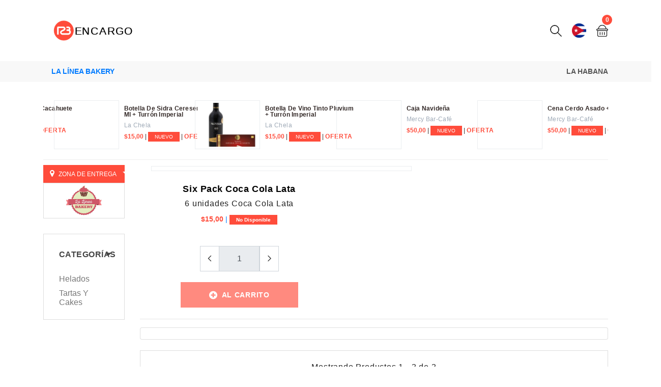

--- FILE ---
content_type: text/javascript
request_url: https://123encargo.com/2-es2015.5542e72a3183c3e6f969.js
body_size: 6205
content:
(window.webpackJsonp=window.webpackJsonp||[]).push([[2],{Sqht:function(t,e,n){"use strict";n.d(e,"a",(function(){return b}));var c=n("2Vo4"),i=n("cp0P"),r=n("scnY"),o=n("fXoL"),s=n("tk/3"),a=n("tyNb"),u=n("5eHb"),d=n("lNeT");let b=(()=>{class t{constructor(t,e,n,i){this.http=t,this.router=e,this.toastr=n,this.log=i,this._zoneInfo=new c.a({zones:[],id2zone:{},dmenu:{lprov:0,lcounty:0}}),this._zoneInfo$=this._zoneInfo.asObservable(),this.dzones=[],this.id2zone={},this.dmenu={lprov:0,lcounty:0}}storeZones(t,e,n){return this.dzones=t,this.id2zone=e,this.dmenu=n,this.log.info("ZoneService: zones stored: ",this.dzones,this.id2zone),this._zoneInfo$}getZones(){return this._zoneInfo$}recoverZones(){const t=[];return t.push(this.http.get(r.a.data.deliveryZonesUri)),t.push(this.http.get(r.a.data.activeDeliveryZonesUri)),Object(i.a)(t).subscribe(t=>{this.processDeliveryZones(t[0]),this.processActiveZones(t[1]),this.dmenu={lprov:0,lcounty:0},this._zoneInfo.next({zones:this.dzones,id2zone:this.id2zone,dmenu:this.dmenu}),this._zoneInfo.complete(),this.log.info("ZoneService: recovered zones: ",this.dzones,this.id2zone)}),this._zoneInfo$}processDeliveryZones(t){this.dzones=t.results,this.id2zone[0]={name:"fake",zone:[],show:!1,active:!1},t.results.forEach(t=>{this.id2zone[t.id]={name:t.name,zone:[],show:!1,active:!1},t.children&&Array.isArray(t.children)&&t.children.forEach(t=>{this.id2zone[t.id]={name:t.name,zone:[],show:!1,active:!1},t.children&&Array.isArray(t.children)&&t.children.forEach(t=>{this.id2zone[t.id]={name:t.name,zone:[],show:!1,active:!0}})})})}processActiveZones(t){t.results.forEach(t=>{this.id2zone[t.id]&&(this.id2zone[t.id].show=!0),t.parentDeliveryZoneId&&this.id2zone[t.parentDeliveryZoneId]&&(this.id2zone[t.parentDeliveryZoneId].show=!0),t.children&&Array.isArray(t.children)&&t.children.forEach(t=>{this.id2zone[t.id]&&(this.id2zone[t.id].show=!0),t.children&&Array.isArray(t.children)&&t.children.forEach(t=>{this.id2zone[t.id]&&(this.id2zone[t.id].show=!0)})})})}loadChildrenZones(t){return this.http.get(t)}searchZone(t,e,n){return!!(t&&e&&Array.isArray(e))&&e.some(e=>{if(e.id===t.id)return!0;let c=e.parentDeliveryZoneId;for(;c;){if(c===t.id)return!0;if(!n||!Array.isArray(n))break;{const t=n.find(t=>t.id===c);c=t?t.parentDeliveryZoneId:null}}return!1})}canActivate(t,e){if(!localStorage.getItem("zoneSelected"))throw this.toastr.error("Por Favor, Seleccione Primero la Zona de Entrega","B\xfasqueda"),new l("zone-error");return!0}}return t.\u0275fac=function(e){return new(e||t)(o.ec(s.c),o.ec(a.f),o.ec(u.b),o.ec(d.a))},t.\u0275prov=o.Mb({token:t,factory:t.\u0275fac,providedIn:"root"}),t})();class l extends Error{constructor(){super(...arguments),this.ngNavigationCancelingError=!0}}},YKXb:function(t,e,n){"use strict";n.d(e,"a",(function(){return o}));var c=n("fXoL"),i=n("1kSV");const r=["phone"];let o=(()=>{class t{constructor(t){this.activeModal=t}ngOnInit(){}ngAfterViewInit(){this.phone.nativeElement.focus({preventScroll:!0})}}return t.\u0275fac=function(e){return new(e||t)(c.Qb(i.b))},t.\u0275cmp=c.Kb({type:t,selectors:[["app-phone-dialog"]],viewQuery:function(t,e){var n;1&t&&c.Xc(r,!0),2&t&&c.Dc(n=c.jc())&&(e.phone=n.first)},decls:21,vars:1,consts:[[1,"modal-content"],[1,"modal-body"],["type","button","aria-label","Close",1,"close",3,"click"],["aria-hidden","true"],[1,"border-product","text-center"],[1,"rest-name","home-rest-size"],[1,"modal-footer"],[1,"container"],[1,"row","d-flex","justify-content-center"],[1,"form-group"],["type","tel","id","phone","minlength","8","maxlength","20","pattern","^\\+{0,1}[\\d,\\(,\\),\\-,\\s]{8,15}$","required","",1,"form-control",3,"keydown.enter"],["phone",""],[1,"btn-group"],["type","button","data-dismiss","modal",1,"btn","btn-cat","btn-outline-warning",3,"click"],[1,"fa","fa-check","fa-lg"],[1,"fa","fa-times","fa-lg"]],template:function(t,e){if(1&t){const t=c.Xb();c.Wb(0,"div",0),c.Wb(1,"div",1),c.Wb(2,"button",2),c.ic("click",(function(){return e.activeModal.dismiss("Dismiss")})),c.Wb(3,"span",3),c.Rc(4,"\xd7"),c.Vb(),c.Vb(),c.Wb(5,"div",4),c.Wb(6,"h3",5),c.Rc(7),c.Vb(),c.Vb(),c.Wb(8,"div",6),c.Wb(9,"div",7),c.Wb(10,"div",8),c.Wb(11,"div",9),c.Wb(12,"input",10,11),c.ic("keydown.enter",(function(){c.Hc(t);const n=c.Ec(13);return e.activeModal.close({button:"OK",phone:n.value,validity:n.checkValidity()})})),c.Vb(),c.Vb(),c.Vb(),c.Wb(14,"div",8),c.Wb(15,"div",12),c.Wb(16,"button",13),c.ic("click",(function(){c.Hc(t);const n=c.Ec(13);return e.activeModal.close({button:"OK",phone:n.value,validity:n.checkValidity()})})),c.Rb(17,"i",14),c.Vb(),c.Rc(18,"\xa0\xa0\xa0\xa0 "),c.Wb(19,"button",13),c.ic("click",(function(){return e.activeModal.close({button:"Cancel"})})),c.Rb(20,"i",15),c.Vb(),c.Vb(),c.Vb(),c.Vb(),c.Vb(),c.Vb(),c.Vb()}2&t&&(c.Bb(7),c.Sc(e.Title))},styles:["input[_ngcontent-%COMP%]:valid{background-color:#b8f9b8}input[_ngcontent-%COMP%]:invalid{background-color:#fce8e7}input[_ngcontent-%COMP%]::-webkit-inner-spin-button, input[_ngcontent-%COMP%]::-webkit-outer-spin-button{-webkit-appearance:none;margin:0}input[type=number][_ngcontent-%COMP%]{-moz-appearance:textfield}"]}),t})()},xzRE:function(t,e,n){"use strict";var c=n("fXoL"),i=n("mB2O"),r=n("ZaXA"),o=n("tyNb"),s=n("5eHb"),a=n("ofXK"),u=n("mrSG"),d=n("1kSV"),b=n("WLxS"),l=n("YKXb"),p=n("EVkI"),h=n("z4eQ");const f=["quickView"];function m(t,e){if(1&t&&(c.Ub(0),c.Wb(1,"div",30),c.Rb(2,"img",31),c.Vb(),c.Tb()),2&t){const t=c.mc(2);c.Bb(2),c.uc("src",t.product.thumbnail,c.Jc)("alt",t.product.name)}}function g(t,e){if(1&t&&(c.Ub(0),c.Wb(1,"div",30),c.Rb(2,"img",31),c.Vb(),c.Tb()),2&t){const t=c.mc(2);c.Bb(2),c.uc("src",t.product.pictures,c.Jc)("alt",t.product.name)}}function v(t,e){if(1&t&&(c.Wb(0,"del"),c.Wb(1,"span",32),c.Rc(2),c.nc(3,"currency"),c.Vb(),c.Vb()),2&t){const t=c.mc(2);c.Bb(2),c.Sc(c.qc(3,1,t.product.price*(null==t.currency?null:t.currency.price),null==t.currency?null:t.currency.currency,"symbol"))}}function y(t,e){1&t&&(c.Wb(0,"h5",33),c.Wb(1,"span"),c.Rc(2,"En Stock"),c.Vb(),c.Vb())}function V(t,e){1&t&&(c.Wb(0,"h5",33),c.Wb(1,"span"),c.Rc(2,"Sin Stock"),c.Vb(),c.Vb())}function W(t,e){1&t&&c.Rb(0,"i",34)}function k(t,e){1&t&&c.Rb(0,"i",35)}function w(t,e){1&t&&(c.Wb(0,"small"),c.Rc(1,"*El restaurant no esta aceptando ordenes en estos momentos"),c.Vb())}function I(t,e){if(1&t){const t=c.Xb();c.Wb(0,"div",2),c.Wb(1,"div",3),c.Wb(2,"button",4),c.ic("click",(function(){return e.$implicit.dismiss("Cross click")})),c.Wb(3,"span",5),c.Rc(4,"\xd7"),c.Vb(),c.Vb(),c.Wb(5,"div",6),c.Wb(6,"div",7),c.Wb(7,"div",8),c.Wb(8,"h2",9),c.Wb(9,"a",10),c.ic("click",(function(){c.Hc(t);const e=c.mc();return e.openRestaurant(e.product)})),c.Rc(10),c.Vb(),c.Vb(),c.Vb(),c.Pc(11,m,3,2,"ng-container",11),c.Pc(12,g,3,2,"ng-container",11),c.Vb(),c.Wb(13,"div",12),c.Wb(14,"div",13),c.Wb(15,"h3"),c.Rc(16),c.nc(17,"titlecase"),c.Vb(),c.Wb(18,"h3",14),c.Rc(19),c.nc(20,"currency"),c.nc(21,"discount"),c.Pc(22,v,4,5,"del",11),c.Vb(),c.Wb(23,"div",15),c.Pc(24,y,3,0,"h5",16),c.Pc(25,V,3,0,"h5",16),c.Wb(26,"div",17),c.Wb(27,"div",18),c.Wb(28,"span",19),c.Wb(29,"button",20),c.ic("click",(function(){return c.Hc(t),c.mc().decrement()})),c.Rb(30,"i",21),c.Vb(),c.Vb(),c.Rb(31,"input",22),c.Wb(32,"span",19),c.Wb(33,"button",23),c.ic("click",(function(){return c.Hc(t),c.mc().increment()})),c.Rb(34,"i",24),c.Vb(),c.Vb(),c.Vb(),c.Vb(),c.Vb(),c.Wb(35,"div",25),c.Wb(36,"a",26),c.ic("click",(function(){c.Hc(t);const e=c.mc();return e.addToCart(e.product)})),c.Pc(37,W,1,0,"i",27),c.Pc(38,k,1,0,"i",28),c.Rc(39," Agregar al Carrito"),c.Vb(),c.Vb(),c.Pc(40,w,2,0,"small",11),c.Wb(41,"div",29),c.Wb(42,"p"),c.Rc(43),c.Vb(),c.Vb(),c.Vb(),c.Vb(),c.Vb(),c.Vb(),c.Vb()}if(2&t){const t=c.mc();c.Bb(10),c.Sc(null==t.product?null:t.product.restaurantName),c.Bb(1),c.uc("ngIf",t.product.thumbnail),c.Bb(1),c.uc("ngIf",!t.product.thumbnail&&t.product.pictures),c.Bb(4),c.Sc(c.oc(17,15,t.product.name)),c.Bb(3),c.Tc("",c.qc(20,17,c.pc(21,21,t.product.price*(null==t.currency?null:t.currency.price),t.product),null==t.currency?null:t.currency.currency,"symbol")," "),c.Bb(3),c.uc("ngIf",null==t.product?null:t.product.discount),c.Bb(2),c.uc("ngIf",t.counter<=t.product.stock),c.Bb(1),c.uc("ngIf",t.counter>t.product.stock),c.Bb(6),c.uc("value",t.counter),c.Bb(5),c.Hb("disabled","offline"===(null==t.product?null:t.product.restaurantCondition)),c.Bb(1),c.uc("ngIf",!t.added),c.Bb(1),c.uc("ngIf",t.added),c.Bb(2),c.uc("ngIf","offline"===(null==t.product?null:t.product.restaurantCondition)),c.Bb(3),c.Sc(t.product.description.substring(0,200)+"...")}}let R=(()=>{class t{constructor(t,e,n,c,i){this.platformId=t,this.router=e,this.modalService=n,this.productService=c,this.eventService=i,this.added=!1,this.counter=1,this.modalOpen=!1}ngOnInit(){}openModal(){this.added=!1,this.modalOpen=!0,Object(a.E)(this.platformId)&&this.modalService.open(this.QuickView,{size:"lg",ariaLabelledBy:"modal-basic-title",centered:!0,windowClass:"Quickview"}).result.then(t=>{},t=>{this.closeResult=`Dismissed ${this.getDismissReason(t)}`})}getDismissReason(t){return t===d.a.ESC?"by pressing ESC":t===d.a.BACKDROP_CLICK?"by clicking on a backdrop":`with: ${t}`}Color(t){const e=[];for(let n=0;n<Object.keys(t).length;n++)-1===e.indexOf(t[n].color)&&t[n].color&&e.push(t[n].color);return e}Size(t){const e=[];for(let n=0;n<Object.keys(t).length;n++)-1===e.indexOf(t[n].size)&&t[n].size&&e.push(t[n].size);return e}ChangeVariants(t,e){e.variants.map(n=>{n.color===t&&e.images.map(t=>{t.image_id===n.image_id&&(this.ImageSrc=t.src)})})}increment(){this.counter++}decrement(){this.counter>1&&this.counter--}addToCart(t){return Object(u.a)(this,void 0,void 0,(function*(){if(t.quantity=this.counter||1,this.eventService.newEvent({type:b.a.ADD_TO_CART,content:t.quantity,source:"cart"}),"REFILL"===t.productType){const e=this.modalService.open(l.a,{size:"sm",centered:!0});e.componentInstance.Title="Adicione el M\xf3vil a Recargar",e.result.then(e=>{"OK"===e.button&&e.validity&&(this.product.additional_info=e.phone,this.productService.addToCart(t,!0),this.router.navigate(["/shop/cart"]),this.modalOpen&&this.modalService.dismissAll())},t=>{})}else this.productService.addToCart(t,!0),this.router.navigate(["/shop/cart"]),this.modalOpen&&this.modalService.dismissAll()}))}ngOnDestroy(){this.modalOpen&&this.modalService.dismissAll()}openRestaurant(t){this.router.navigate(["/restaurants/"+btoa(t.resources.restaurant.uri)])}}return t.\u0275fac=function(e){return new(e||t)(c.Qb(c.B),c.Qb(o.f),c.Qb(d.f),c.Qb(i.a),c.Qb(p.a))},t.\u0275cmp=c.Kb({type:t,selectors:[["app-quick-view"]],viewQuery:function(t,e){var n;1&t&&c.Xc(f,!0),2&t&&c.Dc(n=c.jc())&&(e.QuickView=n.first)},inputs:{product:"product",currency:"currency"},decls:2,vars:0,consts:[["class","theme-modal"],["quickView",""],[1,"modal-content","quick-view-modal"],[1,"modal-body"],["type","button",1,"close",3,"click"],["aria-hidden","true"],[1,"row"],[1,"col-lg-6","col-xs-12"],[1,"border-product","text-center"],[1,"rest-name","home-rest-size"],["href","javascript:void(0);",1,"rest-item",3,"click"],[4,"ngIf"],[1,"col-lg-6","rtl-text"],[1,"product-right"],[1,"quick-view-price"],[1,"product-description","border-product"],["class","avalibility",4,"ngIf"],[1,"qty-box"],[1,"input-group"],[1,"input-group-prepend"],["type","button","data-type","minus",1,"btn","quantity-left-minus",3,"click"],[1,"ti-angle-left"],["type","text","name","quantity","disabled","",1,"form-control","input-number",3,"value"],["type","button","data-type","plus",1,"btn","quantity-right-plus",3,"click"],[1,"ti-angle-right"],[1,"product-buttons"],["href","javascript:void(0)",1,"btn","btn-solid",3,"click"],["class","fa fa-plus-circle","aria-hidden","true",4,"ngIf"],["class","fa fa-check-circle","aria-hidden","true",4,"ngIf"],[1,"border-product"],[1,"quick-view-img"],[1,"img-fluid",3,"src","alt"],[1,"money"],[1,"avalibility"],["aria-hidden","true",1,"fa","fa-plus-circle"],["aria-hidden","true",1,"fa","fa-check-circle"]],template:function(t,e){1&t&&c.Pc(0,I,44,24,"ng-template",0,1,c.Qc)},directives:[a.o],pipes:[a.w,a.d,h.a],styles:[""]}),t})();var B=n("xJkR");const S=function(){return{"background-color":"#e8e8e8","border-radius":"0",height:"98px"}};let z=(()=>{class t{constructor(){}ngOnInit(){}}return t.\u0275fac=function(e){return new(e||t)},t.\u0275cmp=c.Kb({type:t,selectors:[["app-skeleton-product-box"]],decls:3,vars:2,consts:[[2,"padding","10px"],[1,"img-wrapper"],["count","1",3,"theme"]],template:function(t,e){1&t&&(c.Wb(0,"div",0),c.Wb(1,"div",1),c.Rb(2,"ngx-skeleton-loader",2),c.Vb(),c.Vb()),2&t&&(c.Bb(2),c.uc("theme",c.xc(1,S)))},directives:[B.a],styles:[""]}),t})();const C=["cartModal"],O=function(t){return["/shop/product/left/sidebar/",t]};function P(t,e){if(1&t&&(c.Ub(0),c.Wb(1,"a",9),c.Rb(2,"img",29),c.Vb(),c.Tb()),2&t){const t=c.mc().$implicit;c.Bb(1),c.uc("routerLink",c.yc(3,O,t.name)),c.Bb(1),c.uc("src",t.thumbnail,c.Jc)("alt",t.name)}}function x(t,e){if(1&t&&(c.Ub(0),c.Wb(1,"a",9),c.Rb(2,"img",29),c.Vb(),c.Tb()),2&t){const t=c.mc().$implicit;c.Bb(1),c.uc("routerLink",c.yc(3,O,t.name)),c.Bb(1),c.uc("src",t.pictures[0],c.Jc)("alt",t.name)}}function D(t,e){if(1&t&&(c.Ub(0),c.Wb(1,"div",23),c.Wb(2,"div",24),c.Wb(3,"div",25),c.Pc(4,P,3,5,"ng-container",26),c.Pc(5,x,3,5,"ng-container",26),c.Vb(),c.Wb(6,"div",27),c.Wb(7,"h6",28),c.Wb(8,"a",9),c.Wb(9,"span"),c.Rc(10),c.nc(11,"titlecase"),c.Vb(),c.Vb(),c.Vb(),c.Wb(12,"h4"),c.Wb(13,"span"),c.Rc(14),c.nc(15,"currency"),c.nc(16,"discount"),c.Vb(),c.Vb(),c.Vb(),c.Vb(),c.Vb(),c.Tb()),2&t){const t=e.$implicit,n=c.mc(2);c.Bb(4),c.uc("ngIf",t.thumbnail),c.Bb(1),c.uc("ngIf",!t.thumbnail&&t.pictures&&t.pictures.length>0),c.Bb(3),c.uc("routerLink",c.yc(14,O,t.title)),c.Bb(2),c.Sc(c.oc(11,5,t.name)),c.Bb(4),c.Sc(c.qc(15,7,c.pc(16,11,t.price*(null==n.currency?null:n.currency.price),t),null==n.currency?null:n.currency.currency,"symbol"))}}const M=function(){return["/shop/cart"]},A=function(){return["/shop/checkout"]},Q=function(){return["/shop/collection/left/sidebar"]};function E(t,e){if(1&t&&(c.Wb(0,"div",1),c.Wb(1,"div",2),c.Wb(2,"div",3),c.Wb(3,"div",4),c.Wb(4,"div",5),c.Wb(5,"button",6),c.ic("click",(function(){return e.$implicit.dismiss("Cross click")})),c.Wb(6,"span",7),c.Rc(7,"\xd7"),c.Vb(),c.Vb(),c.Wb(8,"div",8),c.Wb(9,"a",9),c.Rb(10,"img",10),c.Vb(),c.Wb(11,"div",11),c.Wb(12,"a",9),c.Wb(13,"h6"),c.Rb(14,"i",12),c.Rc(15,"El producto "),c.Wb(16,"span"),c.Rc(17),c.nc(18,"titlecase"),c.Vb(),c.Wb(19,"span"),c.Rc(20," se agrego satisfactoriamente al carrito"),c.Vb(),c.Vb(),c.Vb(),c.Wb(21,"div",13),c.Wb(22,"a",14),c.Rc(23,"Tu Carrito"),c.Vb(),c.Wb(24,"a",15),c.Rc(25,"Ir a Pagar"),c.Vb(),c.Wb(26,"a",16),c.Rc(27,"Continua Comprando"),c.Vb(),c.Vb(),c.Wb(28,"div",17),c.Rb(29,"img",18),c.Vb(),c.Vb(),c.Vb(),c.Wb(30,"div",19),c.Wb(31,"div",20),c.Wb(32,"h4"),c.Rc(33,"Los clientes que compraron esto tambien compraron:"),c.Vb(),c.Vb(),c.Wb(34,"div",21),c.Pc(35,D,17,16,"ng-container",22),c.nc(36,"slice"),c.Vb(),c.Vb(),c.Vb(),c.Vb(),c.Vb(),c.Vb(),c.Vb()),2&t){const t=c.mc();c.Bb(9),c.uc("routerLink",c.yc(15,O,t.product.name)),c.Bb(1),c.uc("src",t.product.images[0].src,c.Jc)("alt",t.product.name),c.Bb(2),c.uc("routerLink",c.yc(17,O,t.product.name)),c.Bb(5),c.Sc(c.oc(18,9,t.product.name)),c.Bb(5),c.uc("routerLink",c.xc(19,M)),c.Bb(2),c.uc("routerLink",c.xc(20,A)),c.Bb(2),c.uc("routerLink",c.xc(21,Q)),c.Bb(9),c.uc("ngForOf",c.qc(36,11,t.products,0,4))}}let T=(()=>{class t{constructor(t,e,n){this.platformId=t,this.modalService=e,this.productService=n,this.modalOpen=!1,this.products=[]}ngOnInit(){}ngAfterViewInit(){}openModal(t){return Object(u.a)(this,void 0,void 0,(function*(){yield this.productService.getProducts.subscribe(t=>this.products=t),this.products=yield this.products.filter(e=>e.category==t.category&&e.id!=t.id),(yield this.productService.addToCart(t,!0))&&(this.modalOpen=!0,Object(a.E)(this.platformId)&&this.modalService.open(this.CartModal,{size:"lg",ariaLabelledBy:"Cart-Modal",centered:!0,windowClass:"theme-modal cart-modal CartModal"}).result.then(t=>{},t=>{this.closeResult=`Dismissed ${this.getDismissReason(t)}`}))}))}getDismissReason(t){return t===d.a.ESC?"by pressing ESC":t===d.a.BACKDROP_CLICK?"by clicking on a backdrop":`with: ${t}`}ngOnDestroy(){this.modalOpen&&this.modalService.dismissAll()}}return t.\u0275fac=function(e){return new(e||t)(c.Qb(c.B),c.Qb(d.f),c.Qb(i.a))},t.\u0275cmp=c.Kb({type:t,selectors:[["app-cart-modal"]],viewQuery:function(t,e){var n;1&t&&c.Xc(C,!0),2&t&&c.Dc(n=c.jc())&&(e.CartModal=n.first)},inputs:{product:"product",currency:"currency"},decls:2,vars:0,consts:[["cartModal",""],[1,"modal-body"],[1,"container-fluid","p-0"],[1,"row"],[1,"col-12"],[1,"modal-bg","addtocart"],["type","button","id","close-cart-modal",1,"close",3,"click"],["aria-hidden","true"],[1,"media"],[3,"routerLink"],[1,"img-fluid","pro-img",3,"src","alt"],[1,"media-body","align-self-center","text-center"],[1,"fa","fa-check"],[1,"buttons"],[1,"view-cart","btn","btn-solid",3,"routerLink"],[1,"checkout","btn","btn-solid",3,"routerLink"],[1,"continue","btn","btn-solid",3,"routerLink"],[1,"upsell_payment"],["src","assets/images/payment_cart.png","alt","123 Encargo - Pagos",1,"img-fluid"],[1,"product-section"],[1,"col-12","product-upsell","text-center"],["id","upsell_product",1,"row"],[4,"ngFor","ngForOf"],[1,"product-box","col-sm-3","col-6"],[1,"img-wrapper"],[1,"front"],[4,"ngIf"],[1,"product-detail"],[1,"mt-0"],[1,"img-fluid","mb-1",3,"src","alt"]],template:function(t,e){1&t&&c.Pc(0,E,37,22,"ng-template",null,0,c.Qc)},directives:[o.g,a.n,a.o],pipes:[a.w,a.v,a.d,h.a],styles:[""]}),t})();n.d(e,"a",(function(){return Y}));const q=["quickView"],L=["cartModal"];function _(t,e){if(1&t&&(c.Ub(0),c.Rb(1,"img",16),c.Tb()),2&t){const t=c.mc(2);c.Bb(1),c.uc("src",t.product.thumbnail,c.Jc)("alt",t.product.name)}}function Z(t,e){if(1&t&&(c.Ub(0),c.Rb(1,"img",16),c.Tb()),2&t){const t=c.mc(2);c.Bb(1),c.uc("src",t.product.pictures[0],c.Jc)("alt",t.product.name)}}function j(t,e){if(1&t&&(c.Wb(0,"h3",17),c.Rc(1),c.Vb()),2&t){const t=c.mc(2);c.Bb(1),c.Sc(t.product.shortDescription)}}function N(t,e){if(1&t&&(c.Wb(0,"h3",17),c.Rc(1),c.Vb()),2&t){const t=c.mc(2);c.Bb(1),c.Sc(t.product.restaurantName)}}function X(t,e){1&t&&(c.Wb(0,"span"),c.Rc(1," | "),c.Vb())}function K(t,e){1&t&&(c.Wb(0,"button",18),c.Rc(1,"Nuevo"),c.Vb())}function $(t,e){1&t&&(c.Wb(0,"span"),c.Rc(1," | "),c.Vb())}function H(t,e){1&t&&(c.Wb(0,"span",19),c.Rc(1,"Oferta"),c.Vb())}function J(t,e){if(1&t){const t=c.Xb();c.Wb(0,"div"),c.Wb(1,"div",4),c.ic("click",(function(e){return c.Hc(t),c.mc().onClick(e)})),c.Wb(2,"article"),c.Wb(3,"a",5),c.Wb(4,"div",6),c.Pc(5,_,2,2,"ng-container",0),c.Pc(6,Z,2,2,"ng-container",0),c.Vb(),c.Wb(7,"span",7),c.Wb(8,"div",8),c.Wb(9,"h2",9),c.Rc(10),c.Vb(),c.Vb(),c.Pc(11,j,2,1,"h3",10),c.Pc(12,N,2,1,"h3",10),c.Wb(13,"span",11),c.Wb(14,"span",12),c.Wb(15,"strong",13),c.Rc(16),c.nc(17,"number"),c.Vb(),c.Pc(18,X,2,0,"span",0),c.Pc(19,K,2,0,"button",14),c.Pc(20,$,2,0,"span",0),c.Pc(21,H,2,0,"span",15),c.Vb(),c.Vb(),c.Vb(),c.Vb(),c.Vb(),c.Vb(),c.Vb()}if(2&t){const t=c.mc();c.Bb(5),c.uc("ngIf",t.product.thumbnail),c.Bb(1),c.uc("ngIf",!t.product.thumbnail&&t.product.pictures&&t.product.pictures.length>0),c.Bb(4),c.Sc(t.product.name),c.Bb(1),c.uc("ngIf",!t.printName),c.Bb(1),c.uc("ngIf",!!t.printName),c.Bb(4),c.Tc("$",c.pc(17,10,t.product.price,"1.2-2"),""),c.Bb(2),c.uc("ngIf",t.product.isNew||t.product.isOnSale),c.Bb(1),c.uc("ngIf",t.product.isNew),c.Bb(1),c.uc("ngIf",t.product.isNew&&t.product.isOnSale),c.Bb(1),c.uc("ngIf",t.product.isOnSale)}}function U(t,e){1&t&&c.Rb(0,"app-skeleton-product-box")}function F(t,e){if(1&t&&c.Rb(0,"app-cart-modal",1,20),2&t){const t=c.mc();c.uc("product",t.product)("currency",t.currency)}}let Y=(()=>{class t{constructor(t,e,n,c){this.productService=t,this.gaService=e,this.route=n,this.toastr=c,this.product=null,this.currency={name:"USD",currency:"USD",price:1},this.thumbnail=!1,this.onHowerChangeImage=!1,this.cartModal=!1,this.loader=!1,this.printName=!1,this.eventCategory="Product"}ngOnInit(){this.loader&&setTimeout(()=>{this.loader=!1,this.route.queryParams.subscribe(t=>{t&&t.p===""+this.link&&(console.log("match"),this.QuickView.openModal())})},500)}Color(t){return[]}onClick(t){JSON.parse(localStorage.getItem("zoneSelected")),""!==this.route.snapshot.url.join("")&&(t.stopPropagation(),this.gaService.event("view_product",this.eventCategory,this.product.name),this.QuickView.openModal())}addToCart(t){this.productService.addToCart(t,!0)}addToWishlist(t){this.productService.addToWishlist(t)}}return t.\u0275fac=function(e){return new(e||t)(c.Qb(i.a),c.Qb(r.a),c.Qb(o.a),c.Qb(s.b))},t.\u0275cmp=c.Kb({type:t,selectors:[["app-product-box-one"]],viewQuery:function(t,e){var n;1&t&&(c.Xc(q,!0),c.Xc(L,!0)),2&t&&(c.Dc(n=c.jc())&&(e.QuickView=n.first),c.Dc(n=c.jc())&&(e.CartModal=n.first))},inputs:{product:"product",currency:"currency",thumbnail:"thumbnail",onHowerChangeImage:"onHowerChangeImage",cartModal:"cartModal",loader:"loader",link:"link",printName:"printName",eventCategory:"eventCategory"},decls:5,vars:5,consts:[[4,"ngIf"],[3,"product","currency"],["quickView",""],[3,"product","currency",4,"ngIf"],[1,"prod-boxes","prod-grid-boxes-padding",2,"cursor","pointer",3,"click"],["href","javascript:void(0);","rel","nofollow",1,"prod-item"],[1,"prod-container"],[1,"prod-info"],[1,"container-title"],[1,"prod-name"],["class","prod-tags",4,"ngIf"],[1,"prod-filters"],[1,"price"],[2,"color","#ff4c3b"],["type","button","class","btn btn-offer btn-warning",4,"ngIf"],["class","label-offer",4,"ngIf"],[1,"prod-background",3,"src","alt"],[1,"prod-tags"],["type","button",1,"btn","btn-offer","btn-warning"],[1,"label-offer"],["cartModal",""]],template:function(t,e){1&t&&(c.Pc(0,J,22,13,"div",0),c.Pc(1,U,1,0,"app-skeleton-product-box",0),c.Rb(2,"app-quick-view",1,2),c.Pc(4,F,2,2,"app-cart-modal",3)),2&t&&(c.uc("ngIf",!e.loader&&null!==e.product),c.Bb(1),c.uc("ngIf",e.loader),c.Bb(1),c.uc("product",e.product)("currency",e.currency),c.Bb(2),c.uc("ngIf",e.cartModal))},directives:[a.o,R,z,T],pipes:[a.g],styles:[""]}),t})()},z4eQ:function(t,e,n){"use strict";n.d(e,"a",(function(){return i}));var c=n("fXoL");let i=(()=>{class t{transform(t,e){return e.discount?e.price-e.price*e.discount/100:e.price}}return t.\u0275fac=function(e){return new(e||t)},t.\u0275pipe=c.Pb({name:"discount",type:t,pure:!0}),t})()}}]);

--- FILE ---
content_type: text/javascript
request_url: https://123encargo.com/14-es2015.56b001229e40cab4dced.js
body_size: 7928
content:
(window.webpackJsonp=window.webpackJsonp||[]).push([[14],{P9i9:function(t,e,i){"use strict";i.r(e);var n=i("ofXK"),r=i("ejwX"),o=i("EsRS"),c=i("PCNd"),s=i("tyNb"),a=i("chUG"),l=i("mrSG"),u=i("WMxP"),d=i("MCLT"),b=i("scnY"),p=i("quSY"),h=i("pLZG"),g=i("fXoL"),f=i("mB2O"),m=i("ZaXA"),v=i("5eHb");function y(t,e){if(1&t&&(g.Ub(0),g.Rb(1,"img",35),g.Tb()),2&t){const t=g.mc(2);g.Bb(1),g.uc("src",t.product.thumbnail,g.Jc)("alt",t.product.name)}}function w(t,e){if(1&t&&(g.Ub(0),g.Rb(1,"img",35),g.Tb()),2&t){const t=g.mc(2);g.Bb(1),g.uc("src",t.product.pictures[0],g.Jc)("alt",t.product.name)}}function P(t,e){if(1&t&&(g.Wb(0,"h5",36),g.Rc(1),g.Vb()),2&t){const t=g.mc(2);g.Bb(1),g.Tc(" ",null==t.product?null:t.product.description.trim()," ")}}function V(t,e){if(1&t&&(g.Wb(0,"h5",37),g.Rc(1),g.Vb()),2&t){const t=g.mc(2);g.Bb(1),g.Tc(" ",t.product.restaurantName," ")}}function z(t,e){1&t&&(g.Wb(0,"span"),g.Rc(1," | "),g.Vb())}function S(t,e){1&t&&(g.Wb(0,"button",38),g.Rc(1," Nuevo "),g.Vb())}function W(t,e){1&t&&(g.Wb(0,"span"),g.Rc(1," | "),g.Vb())}function B(t,e){1&t&&(g.Wb(0,"span",39),g.Rc(1,"Oferta"),g.Vb())}function k(t,e){1&t&&(g.Wb(0,"span"),g.Rc(1," | "),g.Vb())}function R(t,e){1&t&&(g.Wb(0,"button",40),g.Rc(1," No Disponible "),g.Vb())}function I(t,e){1&t&&g.Rb(0,"i",41)}function x(t,e){1&t&&g.Rb(0,"i",42)}function C(t,e){if(1&t&&(g.Wb(0,"h5",43),g.Rc(1),g.Vb()),2&t){const t=g.mc(2);g.Bb(1),g.Tc(" ",null==t.product?null:t.product.description.trim()," ")}}function T(t,e){if(1&t){const t=g.Xb();g.Wb(0,"div"),g.Wb(1,"article"),g.Wb(2,"a",1),g.Wb(3,"div",2),g.Pc(4,y,2,2,"ng-container",0),g.Pc(5,w,2,2,"ng-container",0),g.Vb(),g.Wb(6,"div",3),g.Wb(7,"div",4),g.Rb(8,"br"),g.Wb(9,"h4",5),g.Rc(10),g.Vb(),g.Vb(),g.Pc(11,P,2,1,"h5",6),g.Pc(12,V,2,1,"h5",7),g.Wb(13,"span",8),g.Wb(14,"span",9),g.Wb(15,"strong",10),g.Rc(16),g.nc(17,"number"),g.Vb(),g.Pc(18,z,2,0,"span",0),g.Pc(19,S,2,0,"button",11),g.Pc(20,W,2,0,"span",0),g.Pc(21,B,2,0,"span",12),g.Pc(22,k,2,0,"span",0),g.Pc(23,R,2,0,"button",13),g.Vb(),g.Vb(),g.Rb(24,"br"),g.Wb(25,"div",14),g.Rb(26,"br"),g.Vb(),g.Wb(27,"div",15),g.Wb(28,"div",16),g.Wb(29,"span",17),g.Wb(30,"button",18),g.ic("click",(function(){return g.Hc(t),g.mc().decrement()})),g.Rb(31,"i",19),g.Vb(),g.Vb(),g.Rb(32,"input",20),g.Wb(33,"span",17),g.Wb(34,"button",21),g.ic("click",(function(){return g.Hc(t),g.mc().increment()})),g.Rb(35,"i",22),g.Vb(),g.Vb(),g.Vb(),g.Vb(),g.Rc(36,"\xa0 "),g.Wb(37,"div",23),g.Wb(38,"a",24),g.ic("click",(function(){g.Hc(t);const e=g.mc();return e.onClick(e.product)})),g.Pc(39,I,1,0,"i",25),g.Pc(40,x,1,0,"i",26),g.Rc(41," \xa0Al Carrito "),g.Vb(),g.Vb(),g.Wb(42,"div",27),g.Rb(43,"hr"),g.Pc(44,C,2,1,"h5",28),g.Vb(),g.Vb(),g.Vb(),g.Vb(),g.Rb(45,"hr",29),g.Wb(46,"div",30),g.Wb(47,"div",31),g.Wb(48,"h4",32),g.Rc(49),g.Vb(),g.Wb(50,"h6",33),g.Rc(51),g.Vb(),g.Wb(52,"p",34),g.Rc(53),g.Vb(),g.Vb(),g.Vb(),g.Vb()}if(2&t){const t=g.mc();g.Bb(4),g.uc("ngIf",t.product.thumbnail),g.Bb(1),g.uc("ngIf",!t.product.thumbnail&&t.product.pictures&&t.product.pictures.length>0),g.Bb(5),g.Sc(t.product.name.trim()),g.Bb(1),g.uc("ngIf",!t.printName),g.Bb(1),g.uc("ngIf",!!t.printName),g.Bb(4),g.Tc("$",g.pc(17,21,t.product.price,"1.2-2"),""),g.Bb(2),g.uc("ngIf",t.product.isNew||t.product.isOnSale),g.Bb(1),g.uc("ngIf",t.product.isNew),g.Bb(1),g.uc("ngIf",t.product.isNew&&t.product.isOnSale),g.Bb(1),g.uc("ngIf",t.product.isOnSale),g.Bb(1),g.uc("ngIf","offline"==t.product.status),g.Bb(1),g.uc("ngIf","offline"==t.product.status),g.Bb(9),g.uc("value",t.counter),g.Bb(6),g.Hb("disabled","offline"===(null==t.product?null:t.product.restaurantCondition)||!t.enabled),g.Bb(1),g.uc("ngIf",!t.added),g.Bb(1),g.uc("ngIf",t.added),g.Bb(4),g.uc("ngIf",!t.printName),g.Bb(5),g.Sc(t.restaurant.announcementTitle),g.Bb(2),g.Sc(t.restaurant.announcementSubtitle),g.Bb(2),g.Tc(" ",t.restaurant.announcementDescription," ")}}let O=(()=>{class t{constructor(t,e,i,n,r,o){this.productService=t,this.gaService=e,this.route=i,this.router=n,this.viewScroller=r,this.toastr=o,this.product=null,this.restaurant=null,this.currency={name:"USD",currency:"USD",price:1},this.thumbnail=!1,this.printName=!1,this.eventCategory="Product",this.clickBigView=new g.n,this.added=!1,this.counter=1}ngOnInit(){}ngAfterViewInit(){}Color(t){return[]}onClick(t){this.clickBigView.emit(this.counter)}addToCart(t){t.quantity=this.counter,this.productService.addToCart(t,!0),this.added=!0,this.router.navigate(["/shop/cart"])}buyNow(t){this.added||this.productService.addToCart(t,!0),this.router.navigate(["/shop/checkout"])}addToWishlist(t){this.productService.addToWishlist(t)}increment(){this.counter++}decrement(){this.counter>1&&this.counter--}}return t.\u0275fac=function(e){return new(e||t)(g.Qb(f.a),g.Qb(m.a),g.Qb(s.a),g.Qb(s.f),g.Qb(n.z),g.Qb(v.b))},t.\u0275cmp=g.Kb({type:t,selectors:[["app-product-box-big"]],inputs:{product:"product",restaurant:"restaurant",currency:"currency",thumbnail:"thumbnail",link:"link",printName:"printName",eventCategory:"eventCategory",enabled:"enabled"},outputs:{clickBigView:"clickBigView"},decls:1,vars:1,consts:[[4,"ngIf"],["href","javascript:void(0);","rel","nofollow",1,"prod-item-big"],[1,"prod-container","px-0","px-sm-0","px-md-0","px-lg-3","px-xl-3"],[1,"prod-container","px-0","px-sm-0","px-md-0","px-lg-3","px-xl-3","col-12","col-sm-12","col-md-5","col-lg-5","col-xl-5"],[1,"container-title"],[1,"prod-name","text-center",2,"font-weight","bold","color","black"],["class","prod-tags d-none d-sm-none d-md-none d-lg-block text-center",4,"ngIf"],["class","prod-tags",4,"ngIf"],[1,"prod-filter","d-flex","justify-content-center"],[1,"price"],[2,"color","#ff4c3b"],["type","button","class","btn btn-offer btn-warning",4,"ngIf"],["class","label-offer",4,"ngIf"],["style","text-transform:capitalize;font-weight: bold;","type","button","class","btn btn-offer btn-warning",4,"ngIf"],[1,"d-none","d-sm-none","d-md-none","d-lg-block","d-xl-block"],[1,"qty-box",2,"scale","100% 80%"],[1,"input-group",2,"justify-content","center"],[1,"input-group-prepend"],["type","button","data-type","minus",1,"btn","quantity-left-minus",3,"click"],[1,"ti-angle-left"],["type","text","name","quantity","disabled","",1,"form-control","input-number",3,"value"],["type","button","data-type","plus",1,"btn","quantity-right-plus",3,"click"],[1,"ti-angle-right"],[1,"input-group",2,"scale","100% 80%","justify-content","center"],[1,"btn","btn-solid","col-12","col-sm-12","col-md-12","col-lg-8","col-xl-8",3,"click"],["class","fa fa-plus-circle fa-lg","aria-hidden","true",4,"ngIf"],["class","fa fa-check-circle fa-lg","aria-hidden","true",4,"ngIf"],[1,"d-sm-block","d-md-block","d-lg-none","d-xl-none","text-center"],["class","prod-tags d-block d-sm-block d-md-block d-lg-none d-xl-none text-center",4,"ngIf"],[1,"d-none","d-lg-block","d-xl-block"],["id","banner",1,"card"],[1,"card-block","px-2","py-2"],[1,"card-title","text-center",2,"font-weight","bold","color","black"],[1,"card-subtitle","mb-2","text-capitalize",2,"font-weight","bold","color","black"],[1,"card-text","text-capitalize"],[1,"prod-big",3,"src","alt"],[1,"prod-tags","d-none","d-sm-none","d-md-none","d-lg-block","text-center"],[1,"prod-tags"],["type","button",1,"btn","btn-offer","btn-warning"],[1,"label-offer"],["type","button",1,"btn","btn-offer","btn-warning",2,"text-transform","capitalize","font-weight","bold"],["aria-hidden","true",1,"fa","fa-plus-circle","fa-lg"],["aria-hidden","true",1,"fa","fa-check-circle","fa-lg"],[1,"prod-tags","d-block","d-sm-block","d-md-block","d-lg-none","d-xl-none","text-center"]],template:function(t,e){1&t&&g.Pc(0,T,54,24,"div",0),2&t&&g.uc("ngIf",null!==e.product)},directives:[n.o],pipes:[n.g],styles:[""]}),t})();var N=i("YKXb"),Z=i("1kSV"),A=i("9NvV"),j=i("Sqht"),M=i("lNeT"),D=i("+DQt"),H=i("JHRf"),F=i("NR9d"),L=i("hKYS"),E=i("Rw83"),Q=i("jeDg"),U=i("bhfF"),X=i("xzRE"),q=i("VPhp"),$=i("JMRq");const _=["zmenubutton"],J=["zdropdown"],G=["zdropdownul"];function K(t,e){if(1&t&&(g.Wb(0,"div",47),g.Rb(1,"app-product-box-one",48),g.Vb()),2&t){const t=g.mc().$implicit,e=g.mc(3);g.Bb(1),g.uc("product",t)("currency",null==e.productService?null:e.productService.Currency)("thumbnail",!1)("cartModal",!0)("loader",!1)("printName",!0)}}function Y(t,e){1&t&&(g.Ub(0),g.Pc(1,K,2,6,"ng-template",46),g.Tb())}function tt(t,e){if(1&t&&(g.Wb(0,"div",8),g.Wb(1,"div",44),g.Wb(2,"owl-carousel-o",45),g.Pc(3,Y,2,0,"ng-container",20),g.Vb(),g.Vb(),g.Vb()),2&t){const t=g.mc(2);g.Bb(2),g.uc("options",t.SpecialsSliderConfig),g.Bb(1),g.uc("ngForOf",t.suggestedProducts)}}function et(t,e){if(1&t&&(g.Wb(0,"span",49),g.Rc(1),g.Vb()),2&t){const t=g.mc(2);g.Bb(1),g.Sc(t.zone)}}function it(t,e){1&t&&(g.Wb(0,"span",49),g.Rc(1,"ZONA DE ENTREGA"),g.Vb())}function nt(t,e){if(1&t&&(g.Wb(0,"li",50),g.Wb(1,"strong"),g.Rc(2,"Zona:"),g.Vb(),g.Rc(3),g.Rb(4,"hr"),g.Vb()),2&t){const t=g.mc(2);g.Bb(3),g.Tc(" ",t.zone," ")}}function rt(t,e){if(1&t){const t=g.Xb();g.Wb(0,"li",50),g.Wb(1,"a",51),g.ic("click",(function(e){g.Hc(t);const i=g.mc().$implicit;return g.mc(2).toggleProvince(e,i.id)})),g.Rb(2,"i",52),g.Rc(3),g.Vb(),g.Vb()}if(2&t){const t=g.mc().$implicit;g.Bb(3),g.Tc(" ",t.name," ")}}function ot(t,e){1&t&&g.Rb(0,"i",58)}function ct(t,e){1&t&&g.Rb(0,"i",59)}function st(t,e){if(1&t){const t=g.Xb();g.Wb(0,"a",55),g.ic("click",(function(){g.Hc(t);const e=g.mc().$implicit,i=g.mc(6);return i.updateDeliveryZone(e),i.deactivateMenu()})),g.Rc(1,"\xa0\xa0\xa0\xa0\xa0\xa0 "),g.Rb(2,"i",52),g.Rc(3),g.Vb()}if(2&t){const t=g.mc().$implicit;g.Bb(3),g.Tc(" ",t.name,"")}}function at(t,e){if(1&t&&(g.Ub(0),g.Pc(1,st,4,1,"a",60),g.Tb()),2&t){const t=e.$implicit,i=g.mc(6);g.Bb(1),g.uc("ngIf",i.id2zone[t.id].show)}}function lt(t,e){if(1&t&&(g.Ub(0),g.Pc(1,at,2,1,"ng-container",20),g.nc(2,"orderBy"),g.Tb()),2&t){const t=g.mc(2).$implicit;g.Bb(1),g.uc("ngForOf",g.rc(2,1,t.children,"name",!1,!0))}}function ut(t,e){if(1&t){const t=g.Xb();g.Ub(0),g.Wb(1,"li",54),g.Wb(2,"a",55),g.ic("click",(function(e){g.Hc(t);const i=g.mc().$implicit;return g.mc(3).toggleCounty(e,i.id)})),g.Rc(3," \xa0\xa0\xa0 "),g.Pc(4,ot,1,0,"i",56),g.Pc(5,ct,1,0,"i",57),g.Rc(6),g.Vb(),g.Pc(7,lt,3,6,"ng-container",53),g.Vb(),g.Tb()}if(2&t){const t=g.mc().$implicit,e=g.mc(3);g.Bb(4),g.uc("ngIf",!e.id2zone[t.id].active),g.Bb(1),g.uc("ngIf",e.id2zone[t.id].active),g.Bb(1),g.Tc(" ",t.name," "),g.Bb(1),g.uc("ngIf",e.id2zone[t.id].active)}}function dt(t,e){if(1&t&&(g.Ub(0),g.Pc(1,ut,8,4,"ng-container",53),g.Tb()),2&t){const t=e.$implicit,i=g.mc().$implicit,n=g.mc(2);g.Bb(1),g.uc("ngIf",n.id2zone[t.id].show&&n.id2zone[i.id].active)}}function bt(t,e){if(1&t&&(g.Ub(0),g.Pc(1,rt,4,1,"li",19),g.Pc(2,dt,2,1,"ng-container",20),g.nc(3,"orderBy"),g.Tb()),2&t){const t=e.$implicit,i=g.mc(2);g.Bb(1),g.uc("ngIf",i.id2zone[t.id].show),g.Bb(1),g.uc("ngForOf",g.rc(3,2,t.children,"name",!1,!0))}}function pt(t,e){if(1&t){const t=g.Xb();g.Wb(0,"li",61),g.Wb(1,"a",62),g.Rc(2),g.Wb(3,"i",63),g.ic("click",(function(){g.Hc(t);const i=e.$implicit;return g.mc(2).removeTag(i)})),g.Vb(),g.Vb(),g.Vb()}if(2&t){const t=e.$implicit;g.Bb(2),g.Tc(" ",t," ")}}function ht(t,e){if(1&t){const t=g.Xb();g.Wb(0,"li",64),g.Wb(1,"a",65),g.ic("click",(function(){return g.Hc(t),g.mc(2).removeAllTags()})),g.Rc(2," Clear all "),g.Vb(),g.Vb()}}function gt(t,e){if(1&t){const t=g.Xb();g.Wb(0,"div",66),g.Wb(1,"app-product-box-small",67),g.ic("productChange",(function(e){return g.Hc(t),g.mc(2).onProductChange(e)})),g.Vb(),g.Vb()}if(2&t){const t=e.$implicit,i=g.mc(2);g.uc("ngClass",i.grid),g.Bb(1),g.uc("eventCategory",i.RestaurantProduct)("product",t)("currency",null==i.productService?null:i.productService.Currency)("thumbnail",!1)("link",t.id)}}const ft=function(){return["/shop/collection/left/sidebar"]};function mt(t,e){1&t&&(g.Wb(0,"div",68),g.Rb(1,"img",69),g.Wb(2,"h3"),g.Rc(3,"Oops! No hay resultados!"),g.Vb(),g.Wb(4,"p"),g.Rc(5," Si estas buscando productos, verifica los terminos de b\xfasqueda. "),g.Vb(),g.Wb(6,"a",70),g.Rc(7,"Continua Comprando"),g.Vb(),g.Vb()),2&t&&(g.Bb(6),g.uc("routerLink",g.xc(1,ft)))}function vt(t,e){if(1&t){const t=g.Xb();g.Wb(0,"section",4),g.Wb(1,"div",5),g.Wb(2,"div",6),g.Pc(3,tt,4,2,"div",7),g.Wb(4,"div",8),g.Wb(5,"div",9),g.Wb(6,"div",10),g.Wb(7,"div",11,12),g.Wb(9,"button",13,14),g.Rb(11,"i",15),g.Rc(12,"\xa0 "),g.Pc(13,et,2,1,"span",16),g.Pc(14,it,2,0,"span",16),g.Rc(15,"\xa0 "),g.Vb(),g.Wb(16,"ul",17,18),g.Pc(18,nt,5,1,"li",19),g.Pc(19,bt,4,7,"ng-container",20),g.Vb(),g.Vb(),g.Wb(20,"div",21),g.Wb(21,"div",22),g.ic("click",(function(){return g.Hc(t),g.mc().toggleMobileSidebar()})),g.Wb(22,"span",23),g.Rb(23,"i",24),g.Rc(24," Atr\xe1s "),g.Vb(),g.Vb(),g.Rb(25,"img",25),g.Vb(),g.Wb(26,"div",21),g.Wb(27,"app-categories",26),g.ic("onCategory",(function(e){return g.Hc(t),g.mc().filterProducts(e)})),g.Vb(),g.Vb(),g.Vb(),g.Vb(),g.Wb(28,"div",27),g.Wb(29,"div",28),g.Wb(30,"div",8),g.Wb(31,"div",29),g.Wb(32,"div",8),g.Wb(33,"div",30),g.Wb(34,"app-product-box-big",31),g.ic("clickBigView",(function(e){return g.Hc(t),g.mc().onClickBigView(e)})),g.Vb(),g.Rb(35,"br"),g.Wb(36,"div",32),g.ic("click",(function(){return g.Hc(t),g.mc().toggleMobileSidebar()})),g.Wb(37,"span",33),g.Rb(38,"i",34),g.Rc(39," Categor\xedas "),g.Vb(),g.Vb(),g.Vb(),g.Vb(),g.Wb(40,"ul",35),g.Pc(41,pt,4,1,"li",36),g.Pc(42,ht,3,0,"li",37),g.Vb(),g.Wb(43,"div",38),g.Wb(44,"app-grid",39),g.ic("setGrid",(function(e){return g.Hc(t),g.mc().updateGridLayout(e)}))("setLayout",(function(e){return g.Hc(t),g.mc().updateLayoutView(e)}))("sortedBy",(function(e){return g.Hc(t),g.mc().sortByFilter(e)})),g.Vb(),g.Wb(45,"div",40),g.Wb(46,"div",8),g.Pc(47,gt,2,6,"div",41),g.Pc(48,mt,8,2,"div",42),g.Vb(),g.Vb(),g.Wb(49,"app-pagination",43),g.ic("setPage",(function(e){return g.Hc(t),g.mc().setPage(e)})),g.Vb(),g.Vb(),g.Vb(),g.Vb(),g.Vb(),g.Vb(),g.Vb(),g.Vb(),g.Vb(),g.Vb()}if(2&t){const t=g.mc();g.Bb(3),g.uc("ngIf",!!t.suggestedProducts.length&&"REFILL"!==t.product.productType),g.Bb(3),g.Hb("openFilterbar",t.mobileSidebar),g.Bb(7),g.uc("ngIf",t.zone),g.Bb(1),g.uc("ngIf",!t.zone),g.Bb(4),g.uc("ngIf",t.zone),g.Bb(1),g.uc("ngForOf",t.dzones),g.Bb(6),g.uc("src",t.restaurant.thumbnail,g.Jc)("alt",t.restaurant.name),g.Bb(2),g.uc("catSelected",t.category)("restaurant",t.restaurant),g.Bb(7),g.uc("eventCategory",t.RestaurantProduct)("product",t.product)("restaurant",t.restaurant)("currency",null==t.productService?null:t.productService.Currency)("thumbnail",!1)("link",t.product)("enabled","online"===(null==t.product?null:t.product.status)),g.Bb(7),g.uc("ngForOf",t.tags),g.Bb(1),g.uc("ngIf",t.tags.length>0),g.Bb(2),g.uc("products",t.products)("paginate",t.paginate)("layoutView",t.layoutView)("sortBy",t.sortBy),g.Bb(1),g.uc("ngClass",t.layoutView),g.Bb(2),g.uc("ngForOf",t.products),g.Bb(1),g.uc("ngIf",!t._isValid(t.products)||0===t.products.length),g.Bb(1),g.uc("products",t.products)("paginate",t.paginate)}}const yt=[{path:":res",resolve:{selectedRestaurant:a.a},children:[{path:":prod",component:(()=>{class t{constructor(t,e,i,n,r,o,c,a,u,g,f,m){this.http=t,this.route=e,this.router=i,this.viewScroller=n,this.productService=r,this.toastr=o,this.zoneService=c,this.modalService=a,this.log=u,this.gaService=g,this.location=f,this.cd=m,this.product=null,this.products=null,this.suggestedProducts=null,this.ogProducts=null,this.filters={},this.grid="col-lg-4 col-md-6",this.layoutView="grid-view",this.brands=[],this.colors=[],this.size=[],this.tags=[],this.paginate={},this.mobileSidebar=!1,this.loader=!0,this.selectedZone=null,this.zone="",this.dzones=[],this.id2zone={},this.dmenu={lprov:0,lcounty:0},this.restaurantDeliveryZones=[],this.clickAdd2Cart=!1,this.subscriptions=new p.a,this.itemsPerPage=27,this.SpecialsSliderConfig={dots:!1,loop:!0,autoplay:!0,autoplaySpeed:1e3,navSpeed:300,responsive:{991:{items:4},767:{items:3},420:{items:2},0:{items:1}}},this._isValid=t=>!Object(d.isNullOrUndefined)(t)&&Object(d.isArray)(t),this.RestaurantProduct="RestaurantProduct",u.info("Product: Init product Component ...."),this.route.paramMap.subscribe(t=>{this.restaurant=this.route.snapshot.data.selectedRestaurant,this.product=this.route.snapshot.data.selectedProduct}),this.subscriptions.add(this.router.events.pipe(Object(h.a)(t=>t instanceof s.c)).subscribe(t=>{window.screen.width<768?this.viewScroller.scrollToAnchor("restaurant-bar"):this.viewScroller.scrollToPosition([0,0]),u.info("Product : NavigationEnd : Scrolling ....")})),this.selectedZone=JSON.parse(localStorage.getItem("zoneSelected")),this.zone=this.selectedZone?this.selectedZone.name:"",u.info("Product: route.snapshot: ",this.route.snapshot),this.dzones=this.zoneService.dzones,this.id2zone=this.zoneService.id2zone,this.dmenu=this.zoneService.dmenu,this.restaurant&&this.restaurant.resources&&this.restaurant.resources["delivery-zones"]&&this.http.get(this.restaurant.resources["delivery-zones"].uri).subscribe(t=>{this.restaurantDeliveryZones=(t.results||[]).map(t=>t.deliveryZone),this.log.info("Product: Delivery zones loaded separately: ",this.restaurantDeliveryZones)}),u.info("Product: Delivery Zones from service: ",this.dzones),this.dzones.length||this.zoneService.recoverZones().pipe(Object(h.a)(t=>t.zones.length>0)).subscribe(t=>{this.dzones=t.zones,this.id2zone=t.id2zone,this.dmenu=t.dmenu,u.info("Product: Delivery Zones recovered from service: ",this.dzones)},t=>{u.error("Product: Zone service: "+t)},()=>{u.info("Product: Zone service: zones stream finished")}),this.route.queryParams.subscribe(t=>Object(l.a)(this,void 0,void 0,(function*(){this.params=t,this.params&&0===Object.keys(this.filters).length&&(this.filters.page=this.params&&this.params.page?this.params.page:1,this.filters.sortBy=this.params&&this.params.sortBy?this.params.sortBy:"alpha_a_z",this.filters.tag=this.params&&this.params.tag?this.params.tag:"All",this.sortBy=this.params&&this.params.sortBy?this.params.sortBy:"alpha_a_z",this.category=this.params&&this.params.tag?this.params.tag:void 0),this.refreshProducts()}))),this.http.get(b.a.data.suggestedProductsURI).subscribe(t=>{this.suggestedProducts=t.results,u.info("suggested Prod: ",this.suggestedProducts)})}ngOnInit(){this.trackAnalytics(),window.document.title="123 Encargo - "+this.restaurant.name,window.onbeforeunload=()=>this.ngOnDestroy}ngAfterViewInit(){this.bigView.changes.subscribe(()=>{window.screen.width<768?this.viewScroller.scrollToAnchor("restaurant-bar"):this.viewScroller.scrollToPosition([0,0]),this.log.info("Product : restaurant-bar is Ready : Scrolling ...")})}ngOnDestroy(){this.log.info("Product: Unsubscribing Zone Observable and Router Events"),this.subscriptions.unsubscribe()}buildPagination(t){this.paginate=t,this.paginate.currentPage=Math.ceil((this.paginate.startIndex-1)/this.paginate.itemsPerPage)+1,this.paginate.totalPages=Math.ceil(this.paginate.totalCount/this.paginate.itemsPerPage),this.paginate.pages=[];for(let e=1;e<=this.paginate.totalPages;e++)this.paginate.pages.push(e)}removeTag(t){this.brands=this.brands.filter(e=>e!==t),this.colors=this.colors.filter(e=>e!==t),this.size=this.size.filter(e=>e!==t);const e={brand:this.brands.length?this.brands.join(","):null,color:this.colors.length?this.colors.join(","):null,size:this.size.length?this.size.join(","):null};this.router.navigate([],{relativeTo:this.route,queryParams:e,queryParamsHandling:"merge",skipLocationChange:!1}).finally(()=>{this.viewScroller.setOffset([120,120]),this.viewScroller.scrollToAnchor("products")})}removeAllTags(){this.router.navigate([],{relativeTo:this.route,queryParams:{},skipLocationChange:!1}).finally(()=>{this.viewScroller.setOffset([120,120]),this.viewScroller.scrollToAnchor("products")})}setPage(t){this.filters.page=t,this.refreshProducts()}filterProducts(t){this.filters.page=1,this.filters.tag=t,this.toggleMobileSidebar(),this.refreshProducts()}sortByFilter(t){this.filters.page=1,this.filters.sortBy=t||void 0,this.activeFilter=t,this.refreshProducts()}updateGridLayout(t){this.grid=t}updateLayoutView(t){this.layoutView=t,this.grid="list-view"===t?"col-lg-12":"col-lg-4 col-md-6"}toggleMobileSidebar(){this.mobileSidebar=!this.mobileSidebar}refreshProducts(){this.http.get(this.buildUri()).subscribe(t=>{this.products=t.results,this.ogProducts=t.results,this.buildPagination(t),this.viewScroller.setOffset([0,3]),this.viewScroller.scrollToAnchor("banner"),this.viewScroller.setOffset([0,0])})}buildUri(){let t=b.a.data.productsUri;return t=t+"?restaurant="+this.restaurant.id,t+=this.filters.tag&&"All"!==this.filters.tag?"&t="+this.filters.tag:"",t+=this.filters.page?"&_page="+this.filters.page:"",t+=this.filters.sortBy?"&sort="+this.filters.sortBy:"",t=t+"&count="+this.itemsPerPage,t}buildParams(){this.router.navigate([],{relativeTo:this.route,queryParams:this.filters,queryParamsHandling:"merge",skipLocationChange:!1}).finally(()=>{this.viewScroller.setOffset([120,120]),this.viewScroller.scrollToAnchor("products")})}trackAnalytics(){this.gaService.pageView(this.restaurant.name,"/restaurants/"+this.restaurant.id,"")}toggleProvince(t,e){t.stopPropagation(),0!==this.dmenu.lprov&&this.dmenu.lprov!==e&&(this.id2zone[this.dmenu.lprov].active=!1,this.id2zone[this.dmenu.lcounty].active=!1),this.id2zone[e].active=!this.id2zone[e].active,this.id2zone[e].active||(this.id2zone[this.dmenu.lcounty].active=!1),this.dmenu.lprov=e,this.log.info("Product: Prov Menu State: Id: "+e+" Name: "+this.id2zone[e].name+" "+this.id2zone[e].active)}toggleCounty(t,e){t.stopPropagation(),0!==this.dmenu.lcounty&&this.dmenu.lcounty!==e&&(this.id2zone[this.dmenu.lcounty].active=!1),this.id2zone[e].active=!this.id2zone[e].active,this.dmenu.lcounty=e,this.log.info("Product: County Menu State: Id: "+e+" Name: "+this.id2zone[e].name+" "+this.id2zone[e].active)}updateDeliveryZone(t){this.zoneService.searchZone(t,this.restaurantDeliveryZones,this.dzones)?(localStorage.setItem("zoneSelected",JSON.stringify(t)),this.zone=t.name,this.selectedZone=t,this.refreshProducts()):(this.clickAdd2Cart=!1,this.toastr.error("Zona de Entrega Inv\xe1lida, Por Favor Seleccione Otra Zona",this.restaurant.name))}showZoneMenu(){window.screen.width<768&&this.toggleMobileSidebar(),this.zbutton.nativeElement.scrollIntoView(),this.zbutton.nativeElement.focus(),this.zbutton.nativeElement.click(),this.zbutton.nativeElement.setAttribute("aria-expanded","true"),this.zdropdown.nativeElement.classList.add("show"),this.zdropdownul.nativeElement.classList.add("show")}deactivateMenu(){this.id2zone[this.dmenu.lprov].active=!1,this.id2zone[this.dmenu.lcounty].active=!1,this.clickAdd2Cart&&(this.productService.addToCart(this.product,!0),this.router.navigate(["/shop/cart"]),this.clickAdd2Cart=!1)}onProductChange(t){let e="";this.product=t,e=this.restaurant.vanityName?"product/"+this.restaurant.vanityName:"product/"+this.restaurant.id,e+="/"+t.id,this.router.navigate([e]).finally(()=>{window.screen.width<768?this.viewScroller.scrollToAnchor("restaurant-bar"):this.viewScroller.scrollToPosition([0,0]),this.log.info("Product: New Product Selected: Scrolling ...")})}onClickBigView(t){if(this.log.info("Product: click on AddToCart ...: "+t+" copies"),"recarga"!==this.restaurant.cuisineType.toLowerCase()){if(!this.zone)return this.toastr.error("Por Favor, Seleccione Primero la Zona de Entrega",this.restaurant.name,{timeOut:2e3}),this.clickAdd2Cart=!0,void setTimeout(()=>this.showZoneMenu(),300);if(!this.zoneService.searchZone(this.selectedZone,this.restaurantDeliveryZones,this.dzones))return this.clickAdd2Cart=!1,this.toastr.error("Zona de Entrega Inv\xe1lida, Por Favor Seleccione Otra Zona",this.restaurant.name,{timeOut:2e3}),void setTimeout(()=>this.showZoneMenu(),300)}if(this.product.quantity=t,"REFILL"===this.product.productType){const t=this.modalService.open(N.a,{size:"sm",centered:!0});t.componentInstance.Title="Adicione el M\xf3vil a Recargar",t.result.then(t=>{"OK"===t.button&&t.validity&&(this.product.additional_info=t.phone,this.productService.addToCart(this.product,!0),this.router.navigate(["/shop/cart"]))},t=>{})}else this.productService.addToCart(this.product,!0),this.router.navigate(["/shop/cart"])}}return t.\u0275fac=function(e){return new(e||t)(g.Qb(A.a),g.Qb(s.a),g.Qb(s.f),g.Qb(n.z),g.Qb(f.a),g.Qb(v.b),g.Qb(j.a),g.Qb(Z.f),g.Qb(M.a),g.Qb(m.a),g.Qb(n.k),g.Qb(g.h))},t.\u0275cmp=g.Kb({type:t,selectors:[["app-product"]],viewQuery:function(t,e){var i;1&t&&(g.Xc(_,!0),g.Xc(J,!0),g.Xc(G,!0),g.Xc(O,!0)),2&t&&(g.Dc(i=g.jc())&&(e.zbutton=i.first),g.Dc(i=g.jc())&&(e.zdropdown=i.first),g.Dc(i=g.jc())&&(e.zdropdownul=i.first),g.Dc(i=g.jc())&&(e.bigView=i))},features:[g.Ab([u.a])],decls:6,vars:6,consts:[[1,"d-inline","d-sm-inline","d-md-none","d-lg-none","d-xl-none"],[3,"title","breadcrumb","restaurant","price"],["class","section-b-space py-0 py-sm-0 py-md-0 py-lg-3 py-xl-3",4,"ngIf"],[3,"newsletter"],[1,"section-b-space","py-0","py-sm-0","py-md-0","py-lg-3","py-xl-3"],[1,"collection-wrapper"],[1,"container"],["class","row",4,"ngIf"],[1,"row"],[1,"col-sm-3","col-md-3","col-lg-3","col-xl-2"],[1,"collection-filter"],[1,"dropdown",2,"width","100%","padding-top","10px"],["zdropdown",""],["id","dropdownMenu","type","button","data-toggle","dropdown","aria-haspopup","true","aria-expanded","false","aria-controls","dropdownul",1,"btn","btn-cat","btn-outline-warning","dropdown-toggle"],["zmenubutton",""],[1,"fa","fa-map-marker"],["style","font-size: 12px",4,"ngIf"],["role","menu","aria-labelledby","dropdownMenu",1,"dropdown-menu","multi-level"],["zdropdownul",""],["class","dropdown-item",4,"ngIf"],[4,"ngFor","ngForOf"],[1,"collection-filter-block"],[1,"collection-mobile-back",3,"click"],[1,"filter-back"],["aria-hidden","true",1,"fa","fa-angle-left"],[1,"img-thumbnail",2,"border","none",3,"src","alt"],[3,"catSelected","restaurant","onCategory"],[1,"collection-content","col"],[1,"page-main-content"],[1,"col-sm-12"],["id","bigView",1,"col-xl-12"],[3,"eventCategory","product","restaurant","currency","thumbnail","link","enabled","clickBigView"],[1,"filter-main-btn","text-center",3,"click"],[1,"filter-btn","btn","btn-theme","btn-outline-warning",2,"width","100%"],["aria-hidden","true",1,"fa","fa-bars"],[1,"product-filter-tags"],["class","mr-1",4,"ngFor","ngForOf"],["class","clear_filter",4,"ngIf"],["id","products",1,"collection-product-wrapper"],[3,"products","paginate","layoutView","sortBy","setGrid","setLayout","sortedBy"],[1,"product-wrapper-grid",3,"ngClass"],["class","col-grid-box grid-min-width",3,"ngClass",4,"ngFor","ngForOf"],["class","col-sm-12 text-center section-b-space mt-5 no-found",4,"ngIf"],[3,"products","paginate","setPage"],[1,"col"],[1,"product-m","no-arrow",3,"options"],["carouselSlide",""],[1,"product-box"],[3,"product","currency","thumbnail","cartModal","loader","printName"],[2,"font-size","12px"],[1,"dropdown-item"],["href","javascript:void(0)",1,"a-orange",3,"click"],[1,"fa","fa-map-marker","a-orange"],[4,"ngIf"],[1,"dropdown-submenu"],["tabindex","-1","href","javascript:void(0)",1,"dropdown-item",3,"click"],["class","fa fa-plus",4,"ngIf"],["class","fa fa-minus",4,"ngIf"],[1,"fa","fa-plus"],[1,"fa","fa-minus"],["class","dropdown-item","tabindex","-1","href","javascript:void(0)",3,"click",4,"ngIf"],[1,"mr-1"],["href","javascript:void(0)",1,"filter_tag"],[1,"ti-close",3,"click"],[1,"clear_filter"],["href","javascript:void(0)",1,"clear_filter",3,"click"],[1,"col-grid-box","grid-min-width",3,"ngClass"],[3,"eventCategory","product","currency","thumbnail","link","productChange"],[1,"col-sm-12","text-center","section-b-space","mt-5","no-found"],["src","assets/images/empty-search.jpg","alt","123 Encargo - Sin Resultados",1,"img-fluid","mb-4"],[1,"btn","btn-solid",3,"routerLink"]],template:function(t,e){1&t&&(g.Rb(0,"app-header-one"),g.Wb(1,"div",0),g.Rb(2,"br"),g.Vb(),g.Rb(3,"app-custom-breadcrumb",1),g.Pc(4,vt,50,29,"section",2),g.Rb(5,"app-footer-one",3)),2&t&&(g.Bb(3),g.uc("title",e.restaurant.name)("breadcrumb",e.zone)("restaurant",e.restaurant)("price",e.restaurant.deliveryPrice),g.Bb(1),g.uc("ngIf",null!=e.products),g.Bb(1),g.uc("newsletter",!1))},directives:[D.a,H.a,n.o,F.a,n.n,L.a,O,E.a,n.m,Q.a,U.a,U.c,X.a,q.a,s.g],pipes:[$.b],encapsulation:2}),t})(),resolve:{selectedProduct:a.a}}]}];let wt=(()=>{class t{}return t.\u0275mod=g.Ob({type:t}),t.\u0275inj=g.Nb({factory:function(e){return new(e||t)},imports:[[s.h.forChild(yt)],s.h]}),t})();var Pt=i("y45C");i.d(e,"ProductModule",(function(){return Vt}));let Vt=(()=>{class t{}return t.\u0275mod=g.Ob({type:t}),t.\u0275inj=g.Nb({factory:function(e){return new(e||t)},imports:[[n.c,r.a,o.a,c.a,wt,$.a,Pt.b,Pt.a]]}),t})()}}]);

--- FILE ---
content_type: text/javascript
request_url: https://123encargo.com/4-es2015.7f74283d2daa959068fb.js
body_size: -265
content:
(window.webpackJsonp=window.webpackJsonp||[]).push([[4],{y45C:function(n,t,r){"use strict";r.d(t,"a",(function(){return o})),r.d(t,"b",(function(){return s}));var e=r("fXoL");let o=(()=>{class n{}return n.\u0275mod=e.Ob({type:n}),n.\u0275inj=e.Nb({factory:function(t){return new(t||n)}}),n})(),u=(()=>{class n{}return n.\u0275mod=e.Ob({type:n}),n.\u0275inj=e.Nb({factory:function(t){return new(t||n)}}),n})(),c=(()=>{class n{}return n.\u0275mod=e.Ob({type:n}),n.\u0275inj=e.Nb({factory:function(t){return new(t||n)}}),n})(),i=(()=>{class n{}return n.\u0275mod=e.Ob({type:n}),n.\u0275inj=e.Nb({factory:function(t){return new(t||n)}}),n})(),s=(()=>{class n{}return n.\u0275mod=e.Ob({type:n}),n.\u0275inj=e.Nb({factory:function(t){return new(t||n)},imports:[o,u,c,i]}),n})()}}]);

--- FILE ---
content_type: text/javascript
request_url: https://123encargo.com/common-es2015.98a062c92891aa3c00ef.js
body_size: 1369
content:
(window.webpackJsonp=window.webpackJsonp||[]).push([[0],{"+803":function(t,n,r){"use strict";r.d(n,"a",(function(){return a}));var c=r("fXoL"),e=r("ofXK"),i=r("tyNb");function o(t,n){if(1&t&&(c.Wb(0,"ol",8),c.Wb(1,"li",9),c.Wb(2,"a",10),c.Rc(3,"Home"),c.Vb(),c.Vb(),c.Wb(4,"li",11),c.Rc(5),c.Vb(),c.Vb()),2&t){const t=c.mc();c.Bb(2),c.uc("routerLink","/"),c.Bb(3),c.Sc(t.breadcrumb)}}let a=(()=>{class t{constructor(){}ngOnInit(){}}return t.\u0275fac=function(n){return new(n||t)},t.\u0275cmp=c.Kb({type:t,selectors:[["app-breadcrumb"]],inputs:{title:"title",breadcrumb:"breadcrumb"},decls:10,vars:2,consts:[[1,"breadcrumb-section"],[1,"container"],[1,"row"],[1,"col-sm-6"],[1,"page-title"],[2,"padding-top","7px"],["aria-label","breadcrumb",1,"theme-breadcrumb"],["class","breadcrumb",4,"ngIf"],[1,"breadcrumb"],[1,"breadcrumb-item"],[1,"a-orange",3,"routerLink"],["aria-current","page",1,"breadcrumb-item","active"]],template:function(t,n){1&t&&(c.Wb(0,"div",0),c.Wb(1,"div",1),c.Wb(2,"div",2),c.Wb(3,"div",3),c.Wb(4,"div",4),c.Wb(5,"h2",5),c.Rc(6),c.Vb(),c.Vb(),c.Vb(),c.Wb(7,"div",3),c.Wb(8,"nav",6),c.Pc(9,o,6,2,"ol",7),c.Vb(),c.Vb(),c.Vb(),c.Vb(),c.Vb()),2&t&&(c.Bb(6),c.Sc(n.title),c.Bb(3),c.uc("ngIf",n.breadcrumb))},directives:[e.o,i.g],styles:[""]}),t})()},VPhp:function(t,n,r){"use strict";r.d(n,"a",(function(){return v}));var c=r("fXoL"),e=r("mB2O"),i=r("ZaXA"),o=r("tyNb"),a=r("5eHb"),b=r("ofXK");function u(t,n){if(1&t&&(c.Ub(0),c.Rb(1,"img",13),c.Tb()),2&t){const t=c.mc(2);c.Bb(1),c.uc("src",t.product.thumbnail,c.Jc)("alt",t.product.name)}}function s(t,n){if(1&t&&(c.Ub(0),c.Rb(1,"img",13),c.Tb()),2&t){const t=c.mc(2);c.Bb(1),c.uc("src",t.product.pictures[0],c.Jc)("alt",t.product.name)}}function d(t,n){if(1&t&&(c.Wb(0,"h3",14),c.Rc(1),c.Vb()),2&t){const t=c.mc(2);c.Bb(1),c.Sc(t.product.shortDescription)}}function p(t,n){if(1&t&&(c.Wb(0,"h3",14),c.Rc(1),c.Vb()),2&t){const t=c.mc(2);c.Bb(1),c.Sc(t.product.restaurantName)}}function l(t,n){1&t&&(c.Wb(0,"span"),c.Rc(1," | "),c.Vb())}function f(t,n){1&t&&(c.Wb(0,"button",15),c.Rc(1,"Nuevo"),c.Vb())}function h(t,n){1&t&&(c.Wb(0,"span"),c.Rc(1," | "),c.Vb())}function m(t,n){1&t&&(c.Wb(0,"span",16),c.Rc(1,"Oferta"),c.Vb())}function g(t,n){if(1&t){const t=c.Xb();c.Wb(0,"div"),c.Wb(1,"div",1),c.ic("click",(function(n){return c.Hc(t),c.mc().onClick(n)})),c.Wb(2,"article"),c.Wb(3,"a",2),c.Wb(4,"div",3),c.Pc(5,u,2,2,"ng-container",0),c.Pc(6,s,2,2,"ng-container",0),c.Vb(),c.Wb(7,"span",4),c.Wb(8,"div",5),c.Wb(9,"h2",6),c.Rc(10),c.Vb(),c.Vb(),c.Pc(11,d,2,1,"h3",7),c.Pc(12,p,2,1,"h3",7),c.Wb(13,"span",8),c.Wb(14,"span",9),c.Wb(15,"strong",10),c.Rc(16),c.nc(17,"number"),c.Vb(),c.Pc(18,l,2,0,"span",0),c.Pc(19,f,2,0,"button",11),c.Pc(20,h,2,0,"span",0),c.Pc(21,m,2,0,"span",12),c.Vb(),c.Vb(),c.Vb(),c.Vb(),c.Vb(),c.Vb(),c.Vb()}if(2&t){const t=c.mc();c.Bb(5),c.uc("ngIf",t.product.thumbnail),c.Bb(1),c.uc("ngIf",!t.product.thumbnail&&t.product.pictures&&t.product.pictures.length>0),c.Bb(4),c.Sc(t.product.name),c.Bb(1),c.uc("ngIf",!t.printName),c.Bb(1),c.uc("ngIf",!!t.printName),c.Bb(4),c.Tc("$",c.pc(17,10,t.product.price,"1.2-2"),""),c.Bb(2),c.uc("ngIf",t.product.isNew||t.product.isOnSale),c.Bb(1),c.uc("ngIf",t.product.isNew),c.Bb(1),c.uc("ngIf",t.product.isNew&&t.product.isOnSale),c.Bb(1),c.uc("ngIf",t.product.isOnSale)}}let v=(()=>{class t{constructor(t,n,r,e){this.productService=t,this.gaService=n,this.route=r,this.toastr=e,this.product=null,this.productChange=new c.n,this.currency={name:"USD",currency:"USD",price:1},this.thumbnail=!1,this.onHowerChangeImage=!1,this.printName=!1,this.eventCategory="Product"}ngOnInit(){}Color(t){return[]}onClick(t){this.productChange.emit(this.product)}addToCart(t){this.productService.addToCart(t,!0)}addToWishlist(t){this.productService.addToWishlist(t)}}return t.\u0275fac=function(n){return new(n||t)(c.Qb(e.a),c.Qb(i.a),c.Qb(o.a),c.Qb(a.b))},t.\u0275cmp=c.Kb({type:t,selectors:[["app-product-box-small"]],inputs:{product:"product",currency:"currency",thumbnail:"thumbnail",onHowerChangeImage:"onHowerChangeImage",link:"link",printName:"printName",eventCategory:"eventCategory"},outputs:{productChange:"productChange"},decls:1,vars:1,consts:[[4,"ngIf"],[1,"prod-boxes","prod-grid-boxes-padding",2,"cursor","pointer",3,"click"],["href","javascript:void(0);","rel","nofollow",1,"prod-item"],[1,"prod-container"],[1,"prod-info"],[1,"container-title"],[1,"prod-name"],["class","prod-tags",4,"ngIf"],[1,"prod-filters"],[1,"price"],[2,"color","#ff4c3b"],["type","button","class","btn btn-offer btn-warning",4,"ngIf"],["class","label-offer",4,"ngIf"],[1,"prod-background",3,"src","alt"],[1,"prod-tags"],["type","button",1,"btn","btn-offer","btn-warning"],[1,"label-offer"]],template:function(t,n){1&t&&c.Pc(0,g,22,13,"div",0),2&t&&c.uc("ngIf",null!==n.product)},directives:[b.o],pipes:[b.g],styles:[""]}),t})()},cxJR:function(t,n,r){"use strict";r.d(n,"a",(function(){return o}));var c=r("scnY"),e=r("fXoL"),i=r("tk/3");let o=(()=>{class t{constructor(t){this.http=t}search(t){const n=`${c.a.data.destinatariesUri}?q=${encodeURIComponent(t)}`;return this.http.get(n)}getAll(){return this.http.get(c.a.data.destinatariesUri)}getById(t){return this.http.get(`${c.a.data.destinatariesUri}/${t}`)}create(t){return this.http.post(c.a.data.destinatariesUri,t)}update(t,n){return this.http.put(`${c.a.data.destinatariesUri}/${t}`,n)}delete(t){return this.http.delete(`${c.a.data.destinatariesUri}/${t}`)}}return t.\u0275fac=function(n){return new(n||t)(e.ec(i.c))},t.\u0275prov=e.Mb({token:t,factory:t.\u0275fac,providedIn:"root"}),t})()}}]);

--- FILE ---
content_type: text/javascript
request_url: https://123encargo.com/main-es2015.ab05f131c45ab5d34ea8.js
body_size: 250064
content:
(window.webpackJsonp=window.webpackJsonp||[]).push([[6],{"+DQt":function(t,e,n){"use strict";var r=n("fXoL"),i=n("scnY"),s=n("tyNb"),o=n("2Vo4");let a=(()=>{class t{constructor(){this.leftMenuToggle=!1,this.mainMenuToggle=!1,this.MENUITEMS=[{title:"home",type:"sub",active:!1,children:[{title:"clothing",type:"sub",active:!1,children:[{path:"/home/fashion",title:"fashion-01",type:"link"},{path:"/home/fashion-2",title:"fashion-02",type:"link"},{path:"/home/fashion-3",title:"fashion-03",type:"link"}]},{path:"/home/vegetable",title:"vegetable",type:"link"},{path:"/home/watch",title:"watch",type:"link"},{path:"/home/furniture",title:"furniture",type:"link"},{path:"/home/flower",title:"flower",type:"link"},{path:"/home/beauty",title:"beauty",type:"link"},{path:"/home/electronics",title:"electronics",type:"link"},{path:"/home/pets",title:"pets",type:"link"},{path:"/home/gym",title:"gym",type:"link"},{path:"/home/tools",title:"tools",type:"link"},{path:"/home/shoes",title:"shoes",type:"link"},{path:"/home/bags",title:"bags",type:"link"},{path:"/home/marijuana",title:"marijuana",type:"link"}]},{title:"Shop",type:"sub",active:!1,children:[{path:"/shop/collection/left/sidebar",title:"left-sidebar",type:"link"},{path:"/shop/collection/right/sidebar",title:"right-sidebar",type:"link"},{path:"/shop/collection/no/sidebar",title:"no-sidebar",type:"link"}]},{title:"Products",type:"sub",active:!1,children:[{title:"sidebar",type:"sub",active:!1,children:[{path:"/shop/product/left/sidebar/trim-dress",title:"left-sidebar",type:"link"},{path:"/shop/product/right/sidebar/trim-dress",title:"right-sidebar",type:"link"},{path:"/shop/product/no/sidebar/trim-dress",title:"no-sidebar",type:"link"}]},{path:"/shop/product/three/column/trim-dress",title:"three-column",type:"link"},{path:"/shop/product/four/image/belted-dress",title:"four-image",type:"link"},{path:"/shop/product/bundle/trim-dress",title:"bundle-product",type:"link"},{path:"/shop/product/image/outside/trim-dress",title:"image-outside",type:"link"}]},{title:"Features",type:"sub",megaMenu:!0,badge:!0,badgeText:"new",active:!1,children:[{title:"portfolio",type:"sub",active:!1,children:[{path:"/pages/portfolio/grid/two",title:"portfolio-grid-2",type:"link"},{path:"/pages/portfolio/grid/three",title:"portfolio-grid-3",type:"link"},{path:"/pages/portfolio/grid/four",title:"portfolio-grid-4",type:"link"},{path:"/pages/portfolio/masonry/grid/two",title:"mesonary-grid-2",type:"link"},{path:"/pages/portfolio/masonry/grid/three",title:"mesonary-grid-3",type:"link"},{path:"/pages/portfolio/masonry/grid/four",title:"mesonary-grid-4",type:"link"},{path:"/pages/portfolio/masonry/full-width",title:"mesonary-Full-Width",type:"link"}]},{title:"add-to-cart",type:"sub",active:!1,children:[{path:"/home/vegetable",title:"cart-right",type:"link"},{path:"/home/watch",title:"cart-left",type:"link"},{path:"/home/furniture",title:"cart-top",type:"link"},{path:"/home/flower",title:"cart-bottom",type:"link"},{path:"/home/fashion",title:"cart-model-popup",type:"link"}]},{title:"theme-elements",type:"sub",active:!1,children:[{path:"/elements/theme/title",title:"title",type:"link"},{path:"/elements/theme/collection-banner",title:"collection-banner",type:"link"},{path:"/elements/theme/home-slider",title:"home-slider",type:"link"},{path:"/elements/theme/category",title:"category",type:"link"},{path:"/elements/theme/services",title:"services",type:"link"}]},{title:"product-elements",type:"sub",active:!1,children:[{path:"/elements/product/slider",title:"product-slider",type:"link"},{path:"/elements/product/banners",title:"banners",type:"link"},{path:"/elements/product/tabs",title:"product-tabs",type:"link"},{path:"/elements/product/multi-slider",title:"multi-slider",type:"link"}]},{title:"email-template",type:"sub",active:!1,children:[{path:"http://themes.pixelstrap.com/multikart/front-end/email-order-success.html",title:"order-success",type:"extTabLink"},{path:"http://themes.pixelstrap.com/multikart/front-end/email-order-success-two.html",title:"order-success-2",type:"extTabLink"},{path:"http://themes.pixelstrap.com/multikart/front-end/email-template.html",title:"email-template",type:"extTabLink"},{path:"http://themes.pixelstrap.com/multikart/front-end/email-template-two.html",title:"email-template-2",type:"extTabLink"}]}]},{title:"pages",type:"sub",active:!1,children:[{title:"account",type:"sub",active:!1,children:[{path:"/pages/wishlist",title:"wishlist",type:"link"},{path:"/pages/cart",title:"cart",type:"link"},{path:"/pages/dashboard",title:"dashboard",type:"link"},{path:"/pages/login",title:"login",type:"link"},{path:"/pages/register",title:"register",type:"link"},{path:"/pages/contact",title:"contact",type:"link"},{path:"/pages/forget/password",title:"forget-password",type:"link"},{path:"/pages/profile",title:"profile",type:"link"},{path:"/pages/checkout",title:"checkout",type:"link"}]},{path:"/pages/aboutus",title:"about-us",type:"link"},{path:"/pages/search",title:"search",type:"link"},{path:"/pages/typography",title:"typography",type:"link",badge:!0,badgeText:"new"},{path:"/pages/review",title:"review",type:"link",badge:!0,badgeText:"new"},{path:"/pages/order/success",title:"order-success",type:"link"},{title:"compare",type:"sub",active:!1,children:[{path:"/pages/compare/one",title:"compare-1",type:"link"},{path:"/pages/compare/two",title:"compare-2",type:"link",badge:!0,badgeText:"new"}]},{path:"/pages/collection",title:"collection",type:"link"},{path:"/pages/lookbook",title:"lookbook",type:"link"},{path:"/pages/404",title:"404",type:"link"},{path:"/pages/comingsoon",title:"coming-soon",type:"link",badge:!0,badgeText:"new"},{path:"/pages/faq",title:"faq",type:"link"}]},{title:"blogs",type:"sub",active:!1,children:[{path:"/pages/blog/left/sidebar",title:"left-sidebar",type:"link"},{path:"/pages/blog/right/sidebar",title:"right-sidebar",type:"link"},{path:"/pages/blog/no/sidebar",title:"no-sidebar",type:"link"},{path:"/pages/blog/details",title:"blog-details",type:"link"}]}],this.LEFTMENUITEMS=[{title:"clothing",type:"sub",megaMenu:!0,active:!1,children:[{title:"mens fashion",type:"link",active:!1,children:[{path:"/home/fashion",title:"sports wear",type:"link"},{path:"/home/fashion",title:"top",type:"link"},{path:"/home/fashion",title:"bottom",type:"link"},{path:"/home/fashion",title:"ethic wear",type:"link"},{path:"/home/fashion",title:"sports wear",type:"link"},{path:"/home/fashion",title:"shirts",type:"link"},{path:"/home/fashion",title:"bottom",type:"link"},{path:"/home/fashion",title:"ethic wear",type:"link"},{path:"/home/fashion",title:"sports wear",type:"link"}]},{title:"women fashion",type:"link",active:!1,children:[{path:"/home/fashion",title:"dresses",type:"link"},{path:"/home/fashion",title:"skirts",type:"link"},{path:"/home/fashion",title:"westarn wear",type:"link"},{path:"/home/fashion",title:"ethic wear",type:"link"},{path:"/home/fashion",title:"bottom",type:"link"},{path:"/home/fashion",title:"ethic wear",type:"link"},{path:"/home/fashion",title:"sports wear",type:"link"},{path:"/home/fashion",title:"sports wear",type:"link"},{path:"/home/fashion",title:"bottom wear",type:"link"}]}]},{title:"bags",type:"sub",active:!1,children:[{path:"/home/fashion",title:"shopper bags",type:"link"},{path:"/home/fashion",title:"laptop bags",type:"link"},{path:"/home/fashion",title:"clutches",type:"link"},{path:"/home/fashion",title:"purses",type:"link",active:!1,children:[{path:"/home/fashion",title:"purses",type:"link"},{path:"/home/fashion",title:"wallets",type:"link"},{path:"/home/fashion",title:"leathers",type:"link"},{path:"/home/fashion",title:"satchels",type:"link"}]}]},{title:"footwear",type:"sub",active:!1,children:[{path:"/home/fashion",title:"sport shoes",type:"link"},{path:"/home/fashion",title:"formal shoes",type:"link"},{path:"/home/fashion",title:"casual shoes",type:"link"}]},{path:"/home/fashion",title:"watches",type:"link"},{title:"Accessories",type:"sub",active:!1,children:[{path:"/home/fashion",title:"fashion jewellery",type:"link"},{path:"/home/fashion",title:"caps and hats",type:"link"},{path:"/home/fashion",title:"precious jewellery",type:"link"},{path:"/home/fashion",title:"more..",type:"link",active:!1,children:[{path:"/home/fashion",title:"necklaces",type:"link"},{path:"/home/fashion",title:"earrings",type:"link"},{path:"/home/fashion",title:"rings & wrist wear",type:"link"},{path:"/home/fashion",title:"more...",type:"link",active:!1,children:[{path:"/home/fashion",title:"ties",type:"link"},{path:"/home/fashion",title:"cufflinks",type:"link"},{path:"/home/fashion",title:"pockets squares",type:"link"},{path:"/home/fashion",title:"helmets",type:"link"},{path:"/home/fashion",title:"scarves",type:"link"},{path:"/home/fashion",title:"more...",type:"link",active:!1,children:[{path:"/home/fashion",title:"accessory gift sets",type:"link"},{path:"/home/fashion",title:"travel accessories",type:"link"},{path:"/home/fashion",title:"phone cases",type:"link"}]}]}]}]},{path:"/home/fashion",title:"house of design",type:"link"},{title:"beauty & personal care",type:"sub",active:!1,children:[{path:"/home/fashion",title:"makeup",type:"link"},{path:"/home/fashion",title:"skincare",type:"link"},{path:"/home/fashion",title:"premium beaty",type:"link"},{path:"/home/fashion",title:"more..",type:"link",active:!1,children:[{path:"/home/fashion",title:"fragrances",type:"link"},{path:"/home/fashion",title:"luxury beauty",type:"link"},{path:"/home/fashion",title:"hair care",type:"link"},{path:"/home/fashion",title:"tools & brushes",type:"link"}]}]},{path:"/home/fashion",title:"home & decor",type:"link"},{path:"/home/fashion",title:"kitchen",type:"link"}],this.items=new o.a(this.MENUITEMS),this.leftMenuItems=new o.a(this.LEFTMENUITEMS)}onResize(t){this.screenWidth=window.innerWidth}}return t.\u0275fac=function(e){return new(e||t)},t.\u0275prov=r.Mb({token:t,factory:t.\u0275fac,providedIn:"root"}),t})();var c=n("ofXK"),u=n("8PDw"),l=n("PqYM"),h=n("WLxS"),d=n("7ZSA"),f=n("sYmb"),p=n("mB2O"),m=n("EVkI"),g=n("1kSV");function b(t,e){if(1&t){const t=r.Xb();r.Wb(0,"li",14),r.Wb(1,"div",15),r.ic("click",(function(){return r.Hc(t),r.mc().showLoginPrompt()})),r.Rb(2,"i",16),r.Vb(),r.Vb()}}function y(t,e){if(1&t){const t=r.Xb();r.Wb(0,"li",7),r.Wb(1,"div"),r.Rb(2,"i",16),r.Vb(),r.Wb(3,"div",9),r.Wb(4,"h6",17),r.Rc(5),r.Vb(),r.Wb(6,"ul"),r.Wb(7,"li"),r.Wb(8,"a",18),r.ic("click",(function(){return r.Hc(t),r.mc().goToDashboard()})),r.Rb(9,"i",19),r.Rc(10,"Panel"),r.Vb(),r.Vb(),r.Wb(11,"li"),r.Wb(12,"a",20),r.Rb(13,"i",21),r.Rc(14,"Mi Cuenta"),r.Vb(),r.Vb(),r.Wb(15,"li"),r.Wb(16,"a",18),r.ic("click",(function(){return r.Hc(t),r.mc().logout()})),r.Rb(17,"i",22),r.Rc(18,"Cerrar Sesion"),r.Vb(),r.Vb(),r.Vb(),r.Vb(),r.Vb()}if(2&t){const t=r.mc();r.Bb(5),r.Tc("Hola, ",t.username,""),r.Bb(7),r.uc("href",t.accountUrl,r.Jc)}}const v=function(){return["/shop/cart"]},w=function(t){return{animating:t}};let _=(()=>{class t{constructor(t,e,n,r,i,s,o){this.platformId=t,this.translate=e,this.productService=n,this.eventService=r,this.authService=i,this.router=s,this.modalService=o,this.products=[],this.cartChanged=!1,this.isAuthenticated=!1,this.username="",this.languages=[{name:"Espa\xf1ol",code:"es"}],this.currencies=[{name:"USD",currency:"USD",price:1}],this.productService.cartItems.subscribe(t=>{this.products=t})}ngOnInit(){this.eventService.events$.subscribe(t=>{t.type===h.a.ADD_TO_CART&&(this.cartChanged=!0,Object(l.a)(1200).subscribe(()=>{this.cartChanged=!1}))}),this.authService.isAuthenticated().subscribe(t=>{this.isAuthenticated=t,t&&(this.username=this.authService.getDisplayName())})}get accountUrl(){return this.authService.getAccountUrl()}get loginEnabled(){return this.authService.isLoginEnabled()}logout(){this.authService.logout()}login(){this.authService.login({redirectUri:this.getCleanRedirectUri()})}register(){this.authService.register({redirectUri:this.getCleanRedirectUri()})}getCleanRedirectUri(){const t=new URL(window.location.href);return["code","session_state","iss","state","error","error_description"].forEach(e=>t.searchParams.delete(e)),t.toString()}goToDashboard(){this.router.navigate(["/pages/dashboard"])}showLoginPrompt(){this.modalService.open(d.a,{size:"lg",centered:!0,backdrop:"static"}).result.then(t=>{"login"===t?this.login():"claim-account"===t&&this.router.navigate(["/pages/claim-account"])},()=>{})}changeLanguage(t){Object(c.E)(this.platformId)&&this.translate.use(t)}get getTotal(){return this.productService.cartTotalAmount()}removeItem(t){this.productService.removeCartItem(t)}changeCurrency(t){this.productService.Currency=t}}return t.\u0275fac=function(e){return new(e||t)(r.Qb(r.B),r.Qb(f.d),r.Qb(p.a),r.Qb(m.a),r.Qb(u.a),r.Qb(s.f),r.Qb(g.f))},t.\u0275cmp=r.Kb({type:t,selectors:[["app-settings"]],decls:25,vars:9,consts:[[1,"icon-nav"],["id","search-widgets",1,"onhover-div","mobile-search","search-widgets"],[3,"routerLink"],["src","assets/images/icon/search.png","alt","",1,"img-fluid"],[1,"ti-search"],["class","mobile-setting","style","cursor: pointer;",4,"ngIf"],["class","onhover-div mobile-setting",4,"ngIf"],[1,"onhover-div","mobile-setting"],["src","assets/images/header/cuba.png","alt","settong","width","28px",1,"img-fluid"],[1,"show-div","setting"],[1,"onhover-div","mobile-cart"],["src","assets/images/icon/cart.png","alt","",1,"img-fluid"],[1,"ti-shopping-cart"],[1,"cart_qty_cls",3,"ngClass"],[1,"mobile-setting",2,"cursor","pointer"],[3,"click"],["aria-hidden","true",1,"fa","fa-user-circle",2,"font-size","28px","color","#222222","display","inline-block !important","vertical-align","middle","line-height","1"],[1,"user-greeting"],["href","javascript:void(0)",3,"click"],[1,"fa","fa-tachometer","mr-2"],[3,"href"],[1,"fa","fa-cog","mr-2"],[1,"fa","fa-sign-out","mr-2"]],template:function(t,e){1&t&&(r.Wb(0,"div",0),r.Wb(1,"ul"),r.Wb(2,"li",1),r.Wb(3,"div"),r.Wb(4,"a",2),r.Rb(5,"img",3),r.Rb(6,"i",4),r.Vb(),r.Vb(),r.Vb(),r.Pc(7,b,3,0,"li",5),r.Pc(8,y,19,2,"li",6),r.Wb(9,"li",7),r.Wb(10,"div"),r.Rb(11,"img",8),r.Vb(),r.Wb(12,"div",9),r.Wb(13,"h6"),r.Rc(14,"Entregas"),r.Vb(),r.Wb(15,"ul"),r.Wb(16,"li"),r.Rc(17,"Cuba"),r.Vb(),r.Vb(),r.Vb(),r.Vb(),r.Wb(18,"li",10),r.Wb(19,"a",2),r.Wb(20,"div"),r.Rb(21,"img",11),r.Rb(22,"i",12),r.Vb(),r.Wb(23,"span",13),r.Rc(24),r.Vb(),r.Vb(),r.Vb(),r.Vb(),r.Vb()),2&t&&(r.Bb(4),r.uc("routerLink","/pages/search"),r.Bb(3),r.uc("ngIf",!e.isAuthenticated&&e.loginEnabled),r.Bb(1),r.uc("ngIf",e.isAuthenticated),r.Bb(11),r.uc("routerLink",r.xc(6,v)),r.Bb(4),r.uc("ngClass",r.yc(7,w,e.cartChanged)),r.Bb(1),r.Sc(e.products.length))},directives:[s.g,c.o,c.m],styles:[".user-greeting[_ngcontent-%COMP%]{background-color:#f8f8f8;color:#333;font-weight:600;padding:8px 12px;border-radius:4px;border:1px solid #ddd;border-left:3px solid #ff6b6b;margin-bottom:10px}"]}),t})();function C(t,e){if(1&t&&(r.Wb(0,"div",15),r.Wb(1,"div",3),r.Wb(2,"div",4),r.Wb(3,"div",16),r.Wb(4,"div",17),r.Wb(5,"ul"),r.Wb(6,"li"),r.Rb(7,"i",18),r.Rc(8),r.Vb(),r.Vb(),r.Vb(),r.Vb(),r.Vb(),r.Vb(),r.Vb()),2&t){const t=r.mc();r.Bb(8),r.Sc(t.banner.message)}}function S(t,e){if(1&t){const t=r.Xb();r.Wb(0,"a",19),r.ic("click",(function(){return r.Hc(t),r.mc().back()})),r.Wb(1,"div",20),r.Rb(2,"i",21),r.Vb(),r.Vb()}}function D(t,e){1&t&&(r.Wb(0,"div"),r.Rb(1,"app-settings"),r.Vb())}n.d(e,"a",(function(){return O}));let O=(()=>{class t{constructor(t,e,n,s){this.router=t,this.navServices=e,this.location=n,this.authService=s,this.showBack=!1,this.themeLogo="assets/images/icon/logo-123.svg",this.topbar=!0,this.sticky=!1,this.deliveryChange=new r.n,this.stick=!1,this.isAuthenticated=!1,this.username="",this.showBack=(this.router.url.indexOf("restaurant")>-1||this.router.url.indexOf("product")>-1||this.router.url.indexOf("search")>-1||this.router.url.indexOf("/shop/cart")>-1)&&!this.router.url.includes("shop/checkout/success"),this.banner=i.a.data.banner}ngOnInit(){this.authService.isAuthenticated().subscribe(t=>{this.isAuthenticated=t,t&&(this.username=this.authService.getUsername())})}ngOnChanges(t){}onWindowScroll(){this.stick=!1}show(){return!this.router.url.includes("shop/checkout/success")}back(){this.router.url.includes("restaurant")?this.router.navigate(["/"]):this.location.back()}logout(){this.authService.logout()}}return t.\u0275fac=function(e){return new(e||t)(r.Qb(s.f),r.Qb(a),r.Qb(c.k),r.Qb(u.a))},t.\u0275cmp=r.Kb({type:t,selectors:[["app-header-one"]],hostBindings:function(t,e){1&t&&r.ic("scroll",(function(){return e.onWindowScroll()}),!1,r.Gc)},inputs:{class:"class",themeLogo:"themeLogo",topbar:"topbar",sticky:"sticky"},outputs:{deliveryChange:"deliveryChange"},features:[r.zb],decls:15,vars:7,consts:[[1,"sticky",3,"ngClass"],[1,"mobile-fix-option"],["class","top-header",4,"ngIf"],[1,"container"],[1,"row"],[1,"col-sm-12"],[1,"main-menu"],[1,"menu-left"],[1,"toggle-nav"],["href","javascript:void(0)",3,"click",4,"ngIf"],[1,"brand-logo"],["routerLink","/","id","headerlogo"],["alt","logo",1,"img-fluid",2,"width","195px","height","50px",3,"src"],[1,"menu-right","pull-right"],[4,"ngIf"],[1,"top-header"],[1,"col-lg-12","text-center"],[1,"header-contact"],["aria-hidden","true",1,"fa","fa-info"],["href","javascript:void(0)",3,"click"],[1,"sidebar-back","text-left"],["aria-hidden","true",1,"fa","fa-angle-left","pr-2",2,"color","#ff4c3b","font-weight","bolder"]],template:function(t,e){1&t&&(r.Wb(0,"header",0),r.Rb(1,"div",1),r.Pc(2,C,9,1,"div",2),r.Wb(3,"div",3),r.Wb(4,"div",4),r.Wb(5,"div",5),r.Wb(6,"div",6),r.Wb(7,"div",7),r.Wb(8,"div",8),r.Pc(9,S,3,0,"a",9),r.Vb(),r.Wb(10,"div",10),r.Wb(11,"a",11),r.Rb(12,"img",12),r.Vb(),r.Vb(),r.Vb(),r.Wb(13,"div",13),r.Pc(14,D,2,0,"div",14),r.Vb(),r.Vb(),r.Vb(),r.Vb(),r.Vb(),r.Vb()),2&t&&(r.Hb("fixed",e.stick&&e.sticky),r.uc("ngClass",e.class),r.Bb(2),r.uc("ngIf",e.banner&&e.banner.active),r.Bb(7),r.uc("ngIf",e.showBack),r.Bb(3),r.uc("src",e.themeLogo,r.Jc),r.Bb(2),r.uc("ngIf",e.show()))},directives:[c.m,c.o,s.g,_],styles:[""]}),t})()},"+LmI":function(t,e,n){"use strict";function r(t,e){if(null==t)throw new TypeError("assign requires that input parameter not be null or undefined");for(var n in e=e||{})e.hasOwnProperty(n)&&(t[n]=e[n]);return t}n.d(e,"a",(function(){return r}))},"/Tr7":function(t,e,n){"use strict";n.d(e,"a",(function(){return i}));var r=n("jIYg");function i(t){Object(r.a)(1,arguments);var e=Object.prototype.toString.call(t);return t instanceof Date||"object"==typeof t&&"[object Date]"===e?new Date(t.getTime()):"number"==typeof t||"[object Number]"===e?new Date(t):("string"!=typeof t&&"[object String]"!==e||"undefined"==typeof console||(console.warn("Starting with v2.0.0-beta.1 date-fns doesn't accept strings as date arguments. Please use `parseISO` to parse strings. See: https://git.io/fjule"),console.warn((new Error).stack)),new Date(NaN))}},"/h9T":function(t,e,n){"use strict";function r(t){if(null===t||!0===t||!1===t)return NaN;var e=Number(t);return isNaN(e)?e:e<0?Math.ceil(e):Math.floor(e)}n.d(e,"a",(function(){return r}))},"/uUt":function(t,e,n){"use strict";n.d(e,"a",(function(){return i}));var r=n("7o/Q");function i(t,e){return n=>n.lift(new s(t,e))}class s{constructor(t,e){this.compare=t,this.keySelector=e}call(t,e){return e.subscribe(new o(t,this.compare,this.keySelector))}}class o extends r.a{constructor(t,e,n){super(t),this.keySelector=n,this.hasKey=!1,"function"==typeof e&&(this.compare=e)}compare(t,e){return t===e}_next(t){let e;try{const{keySelector:n}=this;e=n?n(t):t}catch(r){return this.destination.error(r)}let n=!1;if(this.hasKey)try{const{compare:t}=this;n=t(this.key,e)}catch(r){return this.destination.error(r)}else this.hasKey=!0;n||(this.key=e,this.destination.next(t))}}},0:function(t,e,n){t.exports=n("zUnb")},"0EUg":function(t,e,n){"use strict";n.d(e,"a",(function(){return i}));var r=n("bHdf");function i(){return Object(r.a)(1)}},"128B":function(t,e,n){"use strict";n.d(e,"a",(function(){return a}));var r=n("Kqap"),i=n("BFxc"),s=n("xbPD"),o=n("mCNh");function a(t,e){return arguments.length>=2?function(n){return Object(o.a)(Object(r.a)(t,e),Object(i.a)(1),Object(s.a)(e))(n)}:function(e){return Object(o.a)(Object(r.a)((e,n,r)=>t(e,n,r+1)),Object(i.a)(1))(e)}}},"1G5W":function(t,e,n){"use strict";n.d(e,"a",(function(){return s}));var r=n("l7GE"),i=n("ZUHj");function s(t){return e=>e.lift(new o(t))}class o{constructor(t){this.notifier=t}call(t,e){const n=new a(t),r=Object(i.a)(n,this.notifier);return r&&!n.seenValue?(n.add(r),e.subscribe(n)):n}}class a extends r.a{constructor(t){super(t),this.seenValue=!1}notifyNext(t,e,n,r,i){this.seenValue=!0,this.complete()}notifyComplete(){}}},"1gqn":function(t,e){t.exports=function(t){return t&&"object"==typeof t&&"function"==typeof t.copy&&"function"==typeof t.fill&&"function"==typeof t.readUInt8}},"1kSV":function(t,e,n){"use strict";var r=n("fXoL"),i=n("ofXK"),s=n("3Pt+"),o=n("XNiG"),a=n("2Vo4"),c=(n("itXk"),n("PqYM"),n("5yfJ"),n("xgIS")),u=n("VRyK"),l=n("DH7j"),h=n("yCtX"),d=n("l7GE"),f=n("ZUHj");class p{call(t,e){return e.subscribe(new m(t))}}class m extends d.a{constructor(t){super(t),this.hasFirst=!1,this.observables=[],this.subscriptions=[]}_next(t){this.observables.push(t)}_complete(){const t=this.observables,e=t.length;if(0===e)this.destination.complete();else{for(let n=0;n<e&&!this.hasFirst;n++){let e=t[n],r=Object(f.a)(this,e,e,n);this.subscriptions&&this.subscriptions.push(r),this.add(r)}this.observables=null}}notifyNext(t,e,n,r,i){if(!this.hasFirst){this.hasFirst=!0;for(let t=0;t<this.subscriptions.length;t++)if(t!==n){let e=this.subscriptions[t];e.unsubscribe(),this.remove(e)}this.subscriptions=null}this.destination.next(e)}}n("HDdC");var g=n("lJxs"),b=(n("JX91"),n("/uUt"),n("eIep")),y=n("1G5W"),v=n("pLZG"),w=n("IzEk"),_=n("vkgz"),C=n("zp1y"),S=n("3E0/");n("w1tV"),n.d(e,"a",(function(){return je})),n.d(e,"b",(function(){return Te})),n.d(e,"c",(function(){return kt})),n.d(e,"d",(function(){return de})),n.d(e,"e",(function(){return be})),n.d(e,"f",(function(){return Me})),n.d(e,"g",(function(){return cn})),n.d(e,"h",(function(){return Ue})),n.d(e,"i",(function(){return He})),n.d(e,"j",(function(){return $e})),n.d(e,"k",(function(){return We})),n.d(e,"l",(function(){return sn})),$localize`:@@ngb.alert.close␟f4e529ae5ffd73001d1ff4bbdeeb0a72e342e5c8␟7819314041543176992:Close`;const D=["*"];$localize`:@@ngb.carousel.previous␟680d5c75b7fd8d37961083608b9fcdc4167b4c43␟4452427314943113135:Previous`,$localize`:@@ngb.carousel.next␟f732c304c7433e5a83ffcd862c3dce709a0f4982␟3885497195825665706:Next`;const O=["defaultDayTemplate"],E=["content"];function x(t,e){if(1&t&&r.Rb(0,"div",7),2&t){const t=e.currentMonth,n=e.selected,i=e.disabled,s=e.focused;r.uc("date",e.date)("currentMonth",t)("selected",n)("disabled",i)("focused",s)}}function T(t,e){if(1&t&&(r.Wb(0,"div",12),r.Rc(1),r.Vb()),2&t){const t=r.mc().$implicit,e=r.mc(2);r.Bb(1),r.Uc(" ",e.i18n.getMonthFullName(t.number,t.year)," ",e.i18n.getYearNumerals(t.year)," ")}}function k(t,e){if(1&t&&(r.Wb(0,"div",9),r.Pc(1,T,2,2,"div",10),r.Rb(2,"ngb-datepicker-month",11),r.Vb()),2&t){const t=e.$implicit,n=r.mc(2);r.Bb(1),r.uc("ngIf","none"===n.navigation||n.displayMonths>1&&"select"===n.navigation),r.Bb(1),r.uc("month",t.firstDate)}}function j(t,e){if(1&t&&r.Pc(0,k,3,2,"div",8),2&t){const t=r.mc();r.uc("ngForOf",t.model.months)}}function A(t,e){if(1&t){const t=r.Xb();r.Wb(0,"ngb-datepicker-navigation",13),r.ic("navigate",(function(e){return r.Hc(t),r.mc().onNavigateEvent(e)}))("select",(function(e){return r.Hc(t),r.mc().onNavigateDateSelect(e)})),r.Vb()}if(2&t){const t=r.mc();r.uc("date",t.model.firstDate)("months",t.model.months)("disabled",t.model.disabled)("showSelect","select"===t.model.navigation)("prevDisabled",t.model.prevDisabled)("nextDisabled",t.model.nextDisabled)("selectBoxes",t.model.selectBoxes)}}function I(t,e){}function M(t,e){}function R(t,e){1&t&&r.Rb(0,"div",5)}function N(t,e){if(1&t&&(r.Wb(0,"div",6),r.Rc(1),r.Vb()),2&t){const t=e.$implicit,n=r.mc(2);r.Bb(1),r.Tc(" ",n.i18n.getWeekdayShortName(t)," ")}}function P(t,e){if(1&t&&(r.Wb(0,"div",2),r.Pc(1,R,1,0,"div",3),r.Pc(2,N,2,1,"div",4),r.Vb()),2&t){const t=r.mc();r.Bb(1),r.uc("ngIf",t.datepicker.showWeekNumbers),r.Bb(1),r.uc("ngForOf",t.viewModel.weekdays)}}function F(t,e){if(1&t&&(r.Wb(0,"div",11),r.Rc(1),r.Vb()),2&t){const t=r.mc(2).$implicit,e=r.mc();r.Bb(1),r.Sc(e.i18n.getWeekNumerals(t.number))}}function L(t,e){}function V(t,e){if(1&t&&r.Pc(0,L,0,0,"ng-template",14),2&t){const t=r.mc().$implicit,e=r.mc(3);r.uc("ngTemplateOutlet",e.datepicker.dayTemplate)("ngTemplateOutletContext",t.context)}}function B(t,e){if(1&t){const t=r.Xb();r.Wb(0,"div",12),r.ic("click",(function(n){r.Hc(t);const i=e.$implicit;return r.mc(3).doSelect(i),n.preventDefault()})),r.Pc(1,V,1,2,"ng-template",13),r.Vb()}if(2&t){const t=e.$implicit;r.Hb("disabled",t.context.disabled)("hidden",t.hidden)("ngb-dp-today",t.context.today),r.uc("tabindex",t.tabindex),r.Cb("aria-label",t.ariaLabel),r.Bb(1),r.uc("ngIf",!t.hidden)}}function z(t,e){if(1&t&&(r.Wb(0,"div",8),r.Pc(1,F,2,1,"div",9),r.Pc(2,B,2,9,"div",10),r.Vb()),2&t){const t=r.mc().$implicit,e=r.mc();r.Bb(1),r.uc("ngIf",e.datepicker.showWeekNumbers),r.Bb(1),r.uc("ngForOf",t.days)}}function $(t,e){1&t&&r.Pc(0,z,3,2,"div",7),2&t&&r.uc("ngIf",!e.$implicit.collapsed)}const H=["aria-label",$localize`:@@ngb.datepicker.previous-month␟c3b08b07b5ab98e7cdcf18df39355690ab7d3884␟8586908745456864217:Previous month`,"title",$localize`:@@ngb.datepicker.previous-month␟c3b08b07b5ab98e7cdcf18df39355690ab7d3884␟8586908745456864217:Previous month`],U=["aria-label",$localize`:@@ngb.datepicker.next-month␟4bd046985cfe13040d5ef0cd881edce0968a111a␟3628374603023447227:Next month`,"title",$localize`:@@ngb.datepicker.next-month␟4bd046985cfe13040d5ef0cd881edce0968a111a␟3628374603023447227:Next month`];function W(t,e){if(1&t){const t=r.Xb();r.Wb(0,"ngb-datepicker-navigation-select",6),r.ic("select",(function(e){return r.Hc(t),r.mc().select.emit(e)})),r.Vb()}if(2&t){const t=r.mc();r.uc("date",t.date)("disabled",t.disabled)("months",t.selectBoxes.months)("years",t.selectBoxes.years)}}function q(t,e){1&t&&r.Rb(0,"div",0)}function Q(t,e){1&t&&r.Rb(0,"div",0)}function G(t,e){if(1&t&&(r.Pc(0,q,1,0,"div",8),r.Wb(1,"div",9),r.Rc(2),r.Vb(),r.Pc(3,Q,1,0,"div",8)),2&t){const t=e.$implicit,n=e.index,i=r.mc(2);r.uc("ngIf",n>0),r.Bb(2),r.Uc(" ",i.i18n.getMonthFullName(t.number,t.year)," ",i.i18n.getYearNumerals(t.year)," "),r.Bb(1),r.uc("ngIf",n!==i.months.length-1)}}function Y(t,e){if(1&t&&r.Pc(0,G,4,4,"ng-template",7),2&t){const t=r.mc();r.uc("ngForOf",t.months)}}const K=["ngbDatepickerDayView",""],X=["month"],Z=["year"],J=["aria-label",$localize`:@@ngb.datepicker.select-month␟1dbc84807f35518112f62e5775d1daebd3d8462b␟2253869508135064750:Select month`,"title",$localize`:@@ngb.datepicker.select-month␟1dbc84807f35518112f62e5775d1daebd3d8462b␟2253869508135064750:Select month`],tt=["aria-label",$localize`:@@ngb.datepicker.select-year␟8ceb09d002bf0c5d1cac171dfbffe1805d2b3962␟8852264961585484321:Select year`,"title",$localize`:@@ngb.datepicker.select-year␟8ceb09d002bf0c5d1cac171dfbffe1805d2b3962␟8852264961585484321:Select year`];function et(t,e){if(1&t&&(r.Wb(0,"option",4),r.Rc(1),r.Vb()),2&t){const t=e.$implicit,n=r.mc();r.uc("value",t),r.Cb("aria-label",n.i18n.getMonthFullName(t,null==n.date?null:n.date.year)),r.Bb(1),r.Sc(n.i18n.getMonthShortName(t,null==n.date?null:n.date.year))}}function nt(t,e){if(1&t&&(r.Wb(0,"option",4),r.Rc(1),r.Vb()),2&t){const t=e.$implicit,n=r.mc();r.uc("value",t),r.Bb(1),r.Sc(n.i18n.getYearNumerals(t))}}const rt=["dialog"];function it(t,e){}function st(t,e){if(1&t){const t=r.Xb();r.Wb(0,"li",4),r.Wb(1,"a",5),r.ic("click",(function(n){r.Hc(t);const i=e.$implicit;return r.mc().select(i.id),n.preventDefault()})),r.Rc(2),r.Pc(3,it,0,0,"ng-template",6),r.Vb(),r.Vb()}if(2&t){const t=e.$implicit,n=r.mc();r.Bb(1),r.Hb("active",t.id===n.activeId)("disabled",t.disabled),r.uc("id",t.id),r.Cb("tabindex",t.disabled?"-1":void 0)("aria-controls",n.destroyOnHide&&t.id!==n.activeId?null:t.id+"-panel")("aria-selected",t.id===n.activeId)("aria-disabled",t.disabled),r.Bb(1),r.Tc(" ",t.title,""),r.Bb(1),r.uc("ngTemplateOutlet",(null==t.titleTpl?null:t.titleTpl.templateRef)||null)}}function ot(t,e){}function at(t,e){if(1&t&&(r.Wb(0,"div",8),r.Pc(1,ot,0,0,"ng-template",6),r.Vb()),2&t){const t=r.mc().$implicit,e=r.mc();r.Eb("tab-pane ",t.id===e.activeId?"active":null,""),r.wc("id","",t.id,"-panel"),r.Cb("aria-labelledby",t.id),r.Bb(1),r.uc("ngTemplateOutlet",(null==t.contentTpl?null:t.contentTpl.templateRef)||null)}}function ct(t,e){if(1&t&&r.Pc(0,at,2,6,"div",7),2&t){const t=e.$implicit,n=r.mc();r.uc("ngIf",!n.destroyOnHide||t.id===n.activeId)}}function ut(t,e){if(1&t&&(r.Wb(0,"span"),r.Rc(1),r.Vb()),2&t){const t=r.mc().$implicit,e=r.mc();r.Db(e.highlightClass),r.Bb(1),r.Sc(t)}}function lt(t,e){if(1&t&&r.Rc(0),2&t){const t=r.mc().$implicit;r.Sc(t)}}function ht(t,e){if(1&t&&(r.Pc(0,ut,2,3,"span",1),r.Pc(1,lt,1,1,"ng-template",null,2,r.Qc)),2&t){const t=e.odd,n=r.Ec(2);r.uc("ngIf",t)("ngIfElse",n)}}function dt(t,e){if(1&t&&r.Rb(0,"ngb-highlight",2),2&t){const t=e.term;r.uc("result",(0,e.formatter)(e.result))("term",t)}}function ft(t,e){}$localize`:@@ngb.pagination.first␟656506dfd46380956a655f919f1498d018f75ca0␟6867721956102594380:««`,$localize`:@@ngb.pagination.previous␟6e52b6ee77a4848d899dd21b591c6fd499e3aef3␟6479320895410098858:«`,$localize`:@@ngb.pagination.next␟ba9cbb4ff311464308a3627e4f1c3345d9fe6d7d␟5458177150283468089:»`,$localize`:@@ngb.pagination.last␟49f27a460bc97e7e00be5b37098bfa79884fc7d9␟5277020320267646988:»»`,$localize`:@@ngb.pagination.first-aria␟f2f852318759c6396b5d3d17031d53817d7b38cc␟2241508602425256033:First`,$localize`:@@ngb.pagination.previous-aria␟680d5c75b7fd8d37961083608b9fcdc4167b4c43␟4452427314943113135:Previous`,$localize`:@@ngb.pagination.next-aria␟f732c304c7433e5a83ffcd862c3dce709a0f4982␟3885497195825665706:Next`,$localize`:@@ngb.pagination.last-aria␟5c729788ba138508aca1bec050b610f7bf81db3e␟4882268002141858767:Last`,$localize`:@@ngb.progressbar.value␟04d611d19c117c60c9e14d0a04399a027184bc77␟5214781723415385277:${"\ufffd0\ufffd"}:INTERPOLATION:%`,$localize`:@@ngb.timepicker.HH␟ce676ab1d6d98f85c836381cf100a4a91ef95a1f␟4043638465245303811:HH`,$localize`:@@ngb.timepicker.hours␟3bbce5fef7e1151da052a4e529453edb340e3912␟8070396816726827304:Hours`,$localize`:@@ngb.timepicker.MM␟72c8edf6a50068a05bde70991e36b1e881f4ca54␟1647282246509919852:MM`,$localize`:@@ngb.timepicker.minutes␟41e62daa962947c0d23ded0981975d1bddf0bf38␟5531237363767747080:Minutes`,$localize`:@@ngb.timepicker.increment-hours␟cb74bc1d625a6c1742f0d7d47306cf495780c218␟5939278348542933629:Increment hours`,$localize`:@@ngb.timepicker.decrement-hours␟147c7a19429da7d999e247d22e33fee370b1691b␟3651829882940481818:Decrement hours`,$localize`:@@ngb.timepicker.increment-minutes␟f5a4a3bc05e053f6732475d0e74875ec01c3a348␟180147720391025024:Increment minutes`,$localize`:@@ngb.timepicker.decrement-minutes␟c1a6899e529c096da5b660385d4e77fe1f7ad271␟7447789825403243588:Decrement minutes`,$localize`:@@ngb.timepicker.SS␟ebe38d36a40a2383c5fefa9b4608ffbda08bd4a3␟3628127143071124194:SS`,$localize`:@@ngb.timepicker.seconds␟4f2ed9e71a7c981db3e50ae2fedb28aff2ec4e6c␟8874012390997067175:Seconds`,$localize`:@@ngb.timepicker.increment-seconds␟912322ecee7d659d04dcf494a70e22e49d334b26␟5364772110539092174:Increment seconds`,$localize`:@@ngb.timepicker.decrement-seconds␟5db47ac104294243a70eb9124fbea9d0004ddf69␟753633511487974857:Decrement seconds`,$localize`:@@ngb.timepicker.PM␟8d6e691e10306c1b34c6b26805151aaea320ef7f␟3564199131264287502:${"\ufffd0\ufffd"}:INTERPOLATION:`,$localize`:@@ngb.timepicker.AM␟69a1f176a93998876952adac57c3bc3863b6105e␟4592818992509942761:${"\ufffd0\ufffd"}:INTERPOLATION:`,$localize`:@@ngb.toast.close-aria␟f4e529ae5ffd73001d1ff4bbdeeb0a72e342e5c8␟7819314041543176992:Close`;const pt=function(t,e,n){return{result:t,term:e,formatter:n}};function mt(t,e){if(1&t){const t=r.Xb();r.Wb(0,"button",3),r.ic("mouseenter",(function(){r.Hc(t);const n=e.index;return r.mc().markActive(n)}))("click",(function(){r.Hc(t);const n=e.$implicit;return r.mc().select(n)})),r.Pc(1,ft,0,0,"ng-template",4),r.Vb()}if(2&t){const t=e.$implicit,n=e.index,i=r.mc(),s=r.Ec(1);r.Hb("active",n===i.activeIdx),r.uc("id",i.id+"-"+n),r.Bb(1),r.uc("ngTemplateOutlet",i.resultTemplate||s)("ngTemplateOutletContext",r.Ac(5,pt,t,i.term,i.formatter))}}function gt(t){return parseInt(`${t}`,10)}function bt(t){return null!=t?`${t}`:""}function yt(t){return"string"==typeof t}function vt(t){return!isNaN(gt(t))}function wt(t){return"number"==typeof t&&isFinite(t)&&Math.floor(t)===t}function _t(t){return null!=t}function Ct(t){return vt(t)?`0${t}`.slice(-2):""}function St(t,e){return t&&t.className&&t.className.split&&t.className.split(/\s+/).indexOf(e)>=0}"undefined"==typeof Element||Element.prototype.closest||(Element.prototype.matches||(Element.prototype.matches=Element.prototype.msMatchesSelector||Element.prototype.webkitMatchesSelector),Element.prototype.closest=function(t){let e=this;if(!document.documentElement.contains(e))return null;do{if(e.matches(t))return e;e=e.parentElement||e.parentNode}while(null!==e&&1===e.nodeType);return null});let Dt=(()=>{let t=class{};return t.\u0275mod=r.Ob({type:t}),t.\u0275inj=r.Nb({factory:function(e){return new(e||t)},imports:[[i.c]]}),t})(),Ot=(()=>{let t=class{};return t.\u0275mod=r.Ob({type:t}),t.\u0275inj=r.Nb({factory:function(e){return new(e||t)},imports:[[i.c]]}),t})(),Et=(()=>{let t=class{};return t.\u0275mod=r.Ob({type:t}),t.\u0275inj=r.Nb({factory:function(e){return new(e||t)}}),t})(),xt=(()=>{let t=class{};return t.\u0275mod=r.Ob({type:t}),t.\u0275inj=r.Nb({factory:function(e){return new(e||t)},imports:[[i.c]]}),t})(),Tt=(()=>{let t=class{};return t.\u0275mod=r.Ob({type:t}),t.\u0275inj=r.Nb({factory:function(e){return new(e||t)}}),t})();class kt{constructor(t,e,n){this.year=wt(t)?t:null,this.month=wt(e)?e:null,this.day=wt(n)?n:null}static from(t){return t instanceof kt?t:t?new kt(t.year,t.month,t.day):null}equals(t){return null!=t&&this.year===t.year&&this.month===t.month&&this.day===t.day}before(t){return!!t&&(this.year===t.year?this.month===t.month?this.day!==t.day&&this.day<t.day:this.month<t.month:this.year<t.year)}after(t){return!!t&&(this.year===t.year?this.month===t.month?this.day!==t.day&&this.day>t.day:this.month>t.month:this.year>t.year)}}function jt(t){return new kt(t.getFullYear(),t.getMonth()+1,t.getDate())}function At(t){const e=new Date(t.year,t.month-1,t.day,12);return isNaN(e.getTime())||e.setFullYear(t.year),e}function It(){return new Rt}let Mt=(()=>{let t=class{};return t.\u0275fac=function(e){return new(e||t)},t.\u0275prov=Object(r.Mb)({factory:It,token:t,providedIn:"root"}),t})(),Rt=(()=>{let t=class extends Mt{getDaysPerWeek(){return 7}getMonths(){return[1,2,3,4,5,6,7,8,9,10,11,12]}getWeeksPerMonth(){return 6}getNext(t,e="d",n=1){let r=At(t),i=!0,s=r.getMonth();switch(e){case"y":r.setFullYear(r.getFullYear()+n);break;case"m":s+=n,r.setMonth(s),s%=12,s<0&&(s+=12);break;case"d":r.setDate(r.getDate()+n),i=!1;break;default:return t}return i&&r.getMonth()!==s&&r.setDate(0),jt(r)}getPrev(t,e="d",n=1){return this.getNext(t,e,-n)}getWeekday(t){let e=At(t).getDay();return 0===e?7:e}getWeekNumber(t,e){7===e&&(e=0);const n=At(t[(11-e)%7]);n.setDate(n.getDate()+4-(n.getDay()||7));const r=n.getTime();return n.setMonth(0),n.setDate(1),Math.floor(Math.round((r-n.getTime())/864e5)/7)+1}getToday(){return jt(new Date)}isValid(t){if(!(t&&wt(t.year)&&wt(t.month)&&wt(t.day)))return!1;if(0===t.year)return!1;const e=At(t);return!isNaN(e.getTime())&&e.getFullYear()===t.year&&e.getMonth()+1===t.month&&e.getDate()===t.day}};return t.\u0275fac=function(e){return un(e||t)},t.\u0275prov=r.Mb({token:t,factory:t.\u0275fac}),t})();function Nt(t,e){return!function(t,e){return!t&&!e||!!t&&!!e&&t.equals(e)}(t,e)}function Pt(t,e){return!(!t&&!e||t&&e&&t.year===e.year&&t.month===e.month)}function Ft(t,e,n){return t&&e&&t.before(e)?e:t&&n&&t.after(n)?n:t||null}function Lt(t,e){const{minDate:n,maxDate:r,disabled:i,markDisabled:s}=e;return!(null==t||i||s&&s(t,{year:t.year,month:t.month})||n&&t.before(n)||r&&t.after(r))}let Vt=(()=>{let t=class{getDayNumerals(t){return`${t.day}`}getWeekNumerals(t){return`${t}`}getYearNumerals(t){return`${t}`}};return t.\u0275fac=function(e){return new(e||t)},t.\u0275prov=Object(r.Mb)({factory:function(){return t=Object(r.ec)(r.u),new Bt(t);var t},token:t,providedIn:"root"}),t})(),Bt=(()=>{let t=class extends Vt{constructor(t){super(),this._locale=t;const e=Object(i.B)(t,i.h.Standalone,i.x.Short);this._weekdaysShort=e.map((t,n)=>e[(n+1)%7]),this._monthsShort=Object(i.D)(t,i.h.Standalone,i.x.Abbreviated),this._monthsFull=Object(i.D)(t,i.h.Standalone,i.x.Wide)}getWeekdayShortName(t){return this._weekdaysShort[t-1]||""}getMonthShortName(t){return this._monthsShort[t-1]||""}getMonthFullName(t){return this._monthsFull[t-1]||""}getDayAriaLabel(t){const e=new Date(t.year,t.month-1,t.day);return Object(i.A)(e,"fullDate",this._locale)}};return t.\u0275fac=function(e){return new(e||t)(r.ec(r.u))},t.\u0275prov=r.Mb({token:t,factory:t.\u0275fac}),t})(),zt=(()=>{let t=class{constructor(t,e){this._calendar=t,this._i18n=e,this._VALIDATORS={dayTemplateData:t=>{if(this._state.dayTemplateData!==t)return{dayTemplateData:t}},displayMonths:t=>{if(wt(t=gt(t))&&t>0&&this._state.displayMonths!==t)return{displayMonths:t}},disabled:t=>{if(this._state.disabled!==t)return{disabled:t}},firstDayOfWeek:t=>{if(wt(t=gt(t))&&t>=0&&this._state.firstDayOfWeek!==t)return{firstDayOfWeek:t}},focusVisible:t=>{if(this._state.focusVisible!==t&&!this._state.disabled)return{focusVisible:t}},markDisabled:t=>{if(this._state.markDisabled!==t)return{markDisabled:t}},maxDate:t=>{const e=this.toValidDate(t,null);if(Nt(this._state.maxDate,e))return{maxDate:e}},minDate:t=>{const e=this.toValidDate(t,null);if(Nt(this._state.minDate,e))return{minDate:e}},navigation:t=>{if(this._state.navigation!==t)return{navigation:t}},outsideDays:t=>{if(this._state.outsideDays!==t)return{outsideDays:t}}},this._model$=new o.a,this._dateSelect$=new o.a,this._state={dayTemplateData:null,markDisabled:null,maxDate:null,minDate:null,disabled:!1,displayMonths:1,firstDate:null,firstDayOfWeek:1,lastDate:null,focusDate:null,focusVisible:!1,months:[],navigation:"select",outsideDays:"visible",prevDisabled:!1,nextDisabled:!1,selectedDate:null,selectBoxes:{years:[],months:[]}}}get model$(){return this._model$.pipe(Object(v.a)(t=>t.months.length>0))}get dateSelect$(){return this._dateSelect$.pipe(Object(v.a)(t=>null!==t))}set(t){let e=Object.keys(t).map(e=>this._VALIDATORS[e](t[e])).reduce((t,e)=>Object.assign(Object.assign({},t),e),{});Object.keys(e).length>0&&this._nextState(e)}focus(t){const e=this.toValidDate(t,null);null!=e&&!this._state.disabled&&Nt(this._state.focusDate,e)&&this._nextState({focusDate:t})}focusSelect(){Lt(this._state.focusDate,this._state)&&this.select(this._state.focusDate,{emitEvent:!0})}open(t){const e=this.toValidDate(t,this._calendar.getToday());null==e||this._state.disabled||this._state.firstDate&&!Pt(this._state.firstDate,e)||this._nextState({firstDate:e})}select(t,e={}){const n=this.toValidDate(t,null);null==n||this._state.disabled||(Nt(this._state.selectedDate,n)&&this._nextState({selectedDate:n}),e.emitEvent&&Lt(n,this._state)&&this._dateSelect$.next(n))}toValidDate(t,e){const n=kt.from(t);return void 0===e&&(e=this._calendar.getToday()),this._calendar.isValid(n)?n:e}getMonth(t){for(let e of this._state.months)if(t.month===e.number&&t.year===e.year)return e;throw new Error(`month ${t.month} of year ${t.year} not found`)}_nextState(t){const e=this._updateState(t);this._patchContexts(e),this._state=e,this._model$.next(this._state)}_patchContexts(t){const{months:e,displayMonths:n,selectedDate:r,focusDate:i,focusVisible:s,disabled:o,outsideDays:a}=t;t.months.forEach(t=>{t.weeks.forEach(c=>{c.days.forEach(c=>{i&&(c.context.focused=i.equals(c.date)&&s),c.tabindex=!o&&i&&c.date.equals(i)&&i.month===t.number?0:-1,!0===o&&(c.context.disabled=!0),void 0!==r&&(c.context.selected=null!==r&&r.equals(c.date)),t.number!==c.date.month&&(c.hidden="hidden"===a||"collapsed"===a||n>1&&c.date.after(e[0].firstDate)&&c.date.before(e[n-1].lastDate))})})})}_updateState(t){const e=Object.assign({},this._state,t);let n=e.firstDate;if(("minDate"in t||"maxDate"in t)&&(function(t,e){if(e&&t&&e.before(t))throw new Error(`'maxDate' ${e} should be greater than 'minDate' ${t}`)}(e.minDate,e.maxDate),e.focusDate=Ft(e.focusDate,e.minDate,e.maxDate),e.firstDate=Ft(e.firstDate,e.minDate,e.maxDate),n=e.focusDate),"disabled"in t&&(e.focusVisible=!1),"selectedDate"in t&&0===this._state.months.length&&(n=e.selectedDate),"focusVisible"in t)return e;if("focusDate"in t&&(e.focusDate=Ft(e.focusDate,e.minDate,e.maxDate),n=e.focusDate,0!==e.months.length&&e.focusDate&&!e.focusDate.before(e.firstDate)&&!e.focusDate.after(e.lastDate)))return e;if("firstDate"in t&&(e.firstDate=Ft(e.firstDate,e.minDate,e.maxDate),n=e.firstDate),n){const r=function(t,e,n,r,i){const{displayMonths:s,months:o}=n,a=o.splice(0,o.length);return Array.from({length:s},(n,r)=>{const s=Object.assign(t.getNext(e,"m",r),{day:1});if(o[r]=null,!i){const t=a.findIndex(t=>t.firstDate.equals(s));-1!==t&&(o[r]=a.splice(t,1)[0])}return s}).forEach((e,i)=>{null===o[i]&&(o[i]=function(t,e,n,r,i={}){const{dayTemplateData:s,minDate:o,maxDate:a,firstDayOfWeek:c,markDisabled:u,outsideDays:l}=n,h=t.getToday();i.firstDate=null,i.lastDate=null,i.number=e.month,i.year=e.year,i.weeks=i.weeks||[],i.weekdays=i.weekdays||[],e=function(t,e,n){const r=t.getDaysPerWeek(),i=new kt(e.year,e.month,1),s=t.getWeekday(i)%r;return t.getPrev(i,"d",(r+s-n)%r)}(t,e,c);for(let d=0;d<t.getWeeksPerMonth();d++){let n=i.weeks[d];n||(n=i.weeks[d]={number:0,days:[],collapsed:!0});const f=n.days;for(let c=0;c<t.getDaysPerWeek();c++){0===d&&(i.weekdays[c]=t.getWeekday(e));const n=new kt(e.year,e.month,e.day),l=t.getNext(n),p=r.getDayAriaLabel(n);let m=!!(o&&n.before(o)||a&&n.after(a));!m&&u&&(m=u(n,{month:i.number,year:i.year}));let g=n.equals(h),b=s?s(n,{month:i.number,year:i.year}):void 0;null===i.firstDate&&n.month===i.number&&(i.firstDate=n),n.month===i.number&&l.month!==i.number&&(i.lastDate=n);let y=f[c];y||(y=f[c]={}),y.date=n,y.context=Object.assign(y.context||{},{$implicit:n,date:n,data:b,currentMonth:i.number,currentYear:i.year,disabled:m,focused:!1,selected:!1,today:g}),y.tabindex=-1,y.ariaLabel=p,y.hidden=!1,e=l}n.number=t.getWeekNumber(f.map(t=>t.date),c),n.collapsed="collapsed"===l&&f[0].date.month!==i.number&&f[f.length-1].date.month!==i.number}return i}(t,e,n,r,a.shift()||{}))}),o}(this._calendar,n,e,this._i18n,"dayTemplateData"in t||"firstDayOfWeek"in t||"markDisabled"in t||"minDate"in t||"maxDate"in t||"disabled"in t||"outsideDays"in t);e.months=r,e.firstDate=r[0].firstDate,e.lastDate=r[r.length-1].lastDate,"selectedDate"in t&&!Lt(e.selectedDate,e)&&(e.selectedDate=null),"firstDate"in t&&(!e.focusDate||e.focusDate.before(e.firstDate)||e.focusDate.after(e.lastDate))&&(e.focusDate=n);const i=!this._state.firstDate||this._state.firstDate.year!==e.firstDate.year,s=!this._state.firstDate||this._state.firstDate.month!==e.firstDate.month;"select"===e.navigation?(("minDate"in t||"maxDate"in t||0===e.selectBoxes.years.length||i)&&(e.selectBoxes.years=function(t,e,n){if(!t)return[];const r=e?Math.max(e.year,t.year-500):t.year-10,i=(n?Math.min(n.year,t.year+500):t.year+10)-r+1,s=Array(i);for(let o=0;o<i;o++)s[o]=r+o;return s}(e.firstDate,e.minDate,e.maxDate)),("minDate"in t||"maxDate"in t||0===e.selectBoxes.months.length||i)&&(e.selectBoxes.months=function(t,e,n,r){if(!e)return[];let i=t.getMonths(e.year);if(n&&e.year===n.year){const t=i.findIndex(t=>t===n.month);i=i.slice(t)}if(r&&e.year===r.year){const t=i.findIndex(t=>t===r.month);i=i.slice(0,t+1)}return i}(this._calendar,e.firstDate,e.minDate,e.maxDate))):e.selectBoxes={years:[],months:[]},"arrows"!==e.navigation&&"select"!==e.navigation||!(s||i||"minDate"in t||"maxDate"in t||"disabled"in t)||(e.prevDisabled=e.disabled||function(t,e,n){const r=Object.assign(t.getPrev(e,"m"),{day:1});return null!=n&&(r.year===n.year&&r.month<n.month||r.year<n.year&&1===n.month)}(this._calendar,e.firstDate,e.minDate),e.nextDisabled=e.disabled||function(t,e,n){const r=Object.assign(t.getNext(e,"m"),{day:1});return null!=n&&r.after(n)}(this._calendar,e.lastDate,e.maxDate))}return e}};return t.\u0275fac=function(e){return new(e||t)(r.ec(Mt),r.ec(Vt))},t.\u0275prov=r.Mb({token:t,factory:t.\u0275fac}),t})();var $t=function(t){return t[t.PREV=0]="PREV",t[t.NEXT=1]="NEXT",t}({});let Ht=(()=>{let t=class{constructor(){this.displayMonths=1,this.firstDayOfWeek=1,this.navigation="select",this.outsideDays="visible",this.showWeekdays=!0,this.showWeekNumbers=!1}};return t.\u0275fac=function(e){return new(e||t)},t.\u0275prov=Object(r.Mb)({factory:function(){return new t},token:t,providedIn:"root"}),t})();function Ut(){return new qt}let Wt=(()=>{let t=class{};return t.\u0275fac=function(e){return new(e||t)},t.\u0275prov=Object(r.Mb)({factory:Ut,token:t,providedIn:"root"}),t})(),qt=(()=>{let t=class extends Wt{fromModel(t){return t&&wt(t.year)&&wt(t.month)&&wt(t.day)?{year:t.year,month:t.month,day:t.day}:null}toModel(t){return t&&wt(t.year)&&wt(t.month)&&wt(t.day)?{year:t.year,month:t.month,day:t.day}:null}};return t.\u0275fac=function(e){return ln(e||t)},t.\u0275prov=r.Mb({token:t,factory:t.\u0275fac}),t})();const Qt={provide:s.j,useExisting:Object(r.T)(()=>Yt),multi:!0};let Gt=(()=>{let t=class{constructor(t){this.templateRef=t}};return t.\u0275fac=function(e){return new(e||t)(r.Qb(r.K))},t.\u0275dir=r.Lb({type:t,selectors:[["ng-template","ngbDatepickerContent",""]]}),t})(),Yt=(()=>{let t=class{constructor(t,e,n,i,s,a,c,u){this._service=t,this._calendar=e,this.i18n=n,this._elementRef=a,this._ngbDateAdapter=c,this._ngZone=u,this._controlValue=null,this._destroyed$=new o.a,this._publicState={},this.navigate=new r.n,this.dateSelect=new r.n,this.select=this.dateSelect,this.onChange=t=>{},this.onTouched=()=>{},["dayTemplate","dayTemplateData","displayMonths","firstDayOfWeek","footerTemplate","markDisabled","minDate","maxDate","navigation","outsideDays","showWeekdays","showWeekNumbers","startDate"].forEach(t=>this[t]=i[t]),t.dateSelect$.pipe(Object(y.a)(this._destroyed$)).subscribe(t=>{this.dateSelect.emit(t)}),t.model$.pipe(Object(y.a)(this._destroyed$)).subscribe(t=>{const e=t.firstDate,n=this.model?this.model.firstDate:null;this._publicState={maxDate:t.maxDate,minDate:t.minDate,firstDate:t.firstDate,lastDate:t.lastDate,focusedDate:t.focusDate,months:t.months.map(t=>t.firstDate)};let r=!1;if(!e.equals(n)&&(this.navigate.emit({current:n?{year:n.year,month:n.month}:null,next:{year:e.year,month:e.month},preventDefault:()=>r=!0}),r&&null!==n))return void this._service.open(n);const i=t.selectedDate,o=t.focusDate,a=this.model?this.model.focusDate:null;this.model=t,Nt(i,this._controlValue)&&(this._controlValue=i,this.onTouched(),this.onChange(this._ngbDateAdapter.toModel(i))),Nt(o,a)&&a&&t.focusVisible&&this.focus(),s.markForCheck()})}get state(){return this._publicState}get calendar(){return this._calendar}focusDate(t){this._service.focus(kt.from(t))}focusSelect(){this._service.focusSelect()}focus(){this._ngZone.onStable.asObservable().pipe(Object(w.a)(1)).subscribe(()=>{const t=this._elementRef.nativeElement.querySelector('div.ngb-dp-day[tabindex="0"]');t&&t.focus()})}navigateTo(t){this._service.open(kt.from(t?t.day?t:Object.assign(Object.assign({},t),{day:1}):null))}ngAfterViewInit(){this._ngZone.runOutsideAngular(()=>{const t=Object(c.a)(this._contentEl.nativeElement,"focusin"),e=Object(c.a)(this._contentEl.nativeElement,"focusout"),{nativeElement:n}=this._elementRef;Object(u.a)(t,e).pipe(Object(v.a)(({target:t,relatedTarget:e})=>!(St(t,"ngb-dp-day")&&St(e,"ngb-dp-day")&&n.contains(t)&&n.contains(e))),Object(y.a)(this._destroyed$)).subscribe(({type:t})=>this._ngZone.run(()=>this._service.set({focusVisible:"focusin"===t})))})}ngOnDestroy(){this._destroyed$.next()}ngOnInit(){if(void 0===this.model){const t={};["dayTemplateData","displayMonths","markDisabled","firstDayOfWeek","navigation","minDate","maxDate","outsideDays"].forEach(e=>t[e]=this[e]),this._service.set(t),this.navigateTo(this.startDate)}this.dayTemplate||(this.dayTemplate=this._defaultDayTemplate)}ngOnChanges(t){const e={};if(["dayTemplateData","displayMonths","markDisabled","firstDayOfWeek","navigation","minDate","maxDate","outsideDays"].filter(e=>e in t).forEach(t=>e[t]=this[t]),this._service.set(e),"startDate"in t){const{currentValue:e,previousValue:n}=t.startDate;Pt(n,e)&&this.navigateTo(this.startDate)}}onDateSelect(t){this._service.focus(t),this._service.select(t,{emitEvent:!0})}onNavigateDateSelect(t){this._service.open(t)}onNavigateEvent(t){switch(t){case $t.PREV:this._service.open(this._calendar.getPrev(this.model.firstDate,"m",1));break;case $t.NEXT:this._service.open(this._calendar.getNext(this.model.firstDate,"m",1))}}registerOnChange(t){this.onChange=t}registerOnTouched(t){this.onTouched=t}setDisabledState(t){this._service.set({disabled:t})}writeValue(t){this._controlValue=kt.from(this._ngbDateAdapter.fromModel(t)),this._service.select(this._controlValue)}};return t.\u0275fac=function(e){return new(e||t)(r.Qb(zt),r.Qb(Mt),r.Qb(Vt),r.Qb(Ht),r.Qb(r.h),r.Qb(r.l),r.Qb(Wt),r.Qb(r.z))},t.\u0275cmp=r.Kb({type:t,selectors:[["ngb-datepicker"]],contentQueries:function(t,e,n){var i;1&t&&r.Lc(n,Gt,!0),2&t&&r.Dc(i=r.jc())&&(e.contentTemplate=i.first)},viewQuery:function(t,e){var n;1&t&&(r.Mc(O,!0),r.Mc(E,!0)),2&t&&(r.Dc(n=r.jc())&&(e._defaultDayTemplate=n.first),r.Dc(n=r.jc())&&(e._contentEl=n.first))},inputs:{dayTemplate:"dayTemplate",dayTemplateData:"dayTemplateData",displayMonths:"displayMonths",firstDayOfWeek:"firstDayOfWeek",footerTemplate:"footerTemplate",markDisabled:"markDisabled",maxDate:"maxDate",minDate:"minDate",navigation:"navigation",outsideDays:"outsideDays",showWeekdays:"showWeekdays",showWeekNumbers:"showWeekNumbers",startDate:"startDate"},outputs:{navigate:"navigate",dateSelect:"dateSelect",select:"select"},exportAs:["ngbDatepicker"],features:[r.Ab([Qt,zt]),r.zb],decls:10,vars:5,consts:[["defaultDayTemplate",""],["defaultContentTemplate",""],[1,"ngb-dp-header"],[3,"date","months","disabled","showSelect","prevDisabled","nextDisabled","selectBoxes","navigate","select",4,"ngIf"],[1,"ngb-dp-content"],["content",""],[3,"ngTemplateOutlet"],["ngbDatepickerDayView","",3,"date","currentMonth","selected","disabled","focused"],["class","ngb-dp-month",4,"ngFor","ngForOf"],[1,"ngb-dp-month"],["class","ngb-dp-month-name",4,"ngIf"],[3,"month"],[1,"ngb-dp-month-name"],[3,"date","months","disabled","showSelect","prevDisabled","nextDisabled","selectBoxes","navigate","select"]],template:function(t,e){if(1&t&&(r.Pc(0,x,1,5,"ng-template",null,0,r.Qc),r.Pc(2,j,1,1,"ng-template",null,1,r.Qc),r.Wb(4,"div",2),r.Pc(5,A,1,7,"ngb-datepicker-navigation",3),r.Vb(),r.Wb(6,"div",4,5),r.Pc(8,I,0,0,"ng-template",6),r.Vb(),r.Pc(9,M,0,0,"ng-template",6)),2&t){const t=r.Ec(3);r.Bb(5),r.uc("ngIf","none"!==e.navigation),r.Bb(1),r.Hb("ngb-dp-months",!e.contentTemplate),r.Bb(2),r.uc("ngTemplateOutlet",(null==e.contentTemplate?null:e.contentTemplate.templateRef)||t),r.Bb(1),r.uc("ngTemplateOutlet",e.footerTemplate)}},directives:function(){return[i.o,i.s,ye,i.n,Zt,Jt]},styles:["ngb-datepicker{border:1px solid #dfdfdf;border-radius:.25rem;display:inline-block}ngb-datepicker-month{pointer-events:auto}ngb-datepicker.dropdown-menu{padding:0}.ngb-dp-body{z-index:1050}.ngb-dp-header{border-bottom:0;border-radius:.25rem .25rem 0 0;padding-top:.25rem;background-color:#f8f9fa;background-color:var(--light)}.ngb-dp-months{display:-ms-flexbox;display:flex}.ngb-dp-month{pointer-events:none}.ngb-dp-month-name{font-size:larger;height:2rem;line-height:2rem;text-align:center;background-color:#f8f9fa;background-color:var(--light)}.ngb-dp-month+.ngb-dp-month .ngb-dp-month-name,.ngb-dp-month+.ngb-dp-month .ngb-dp-week{padding-left:1rem}.ngb-dp-month:last-child .ngb-dp-week{padding-right:.25rem}.ngb-dp-month:first-child .ngb-dp-week{padding-left:.25rem}.ngb-dp-month .ngb-dp-week:last-child{padding-bottom:.25rem}"],encapsulation:2,changeDetection:0}),t})();var Kt=function(t){return t[t.Tab=9]="Tab",t[t.Enter=13]="Enter",t[t.Escape=27]="Escape",t[t.Space=32]="Space",t[t.PageUp=33]="PageUp",t[t.PageDown=34]="PageDown",t[t.End=35]="End",t[t.Home=36]="Home",t[t.ArrowLeft=37]="ArrowLeft",t[t.ArrowUp=38]="ArrowUp",t[t.ArrowRight=39]="ArrowRight",t[t.ArrowDown=40]="ArrowDown",t}({});let Xt=(()=>{let t=class{processKey(t,e){const{state:n,calendar:r}=e;switch(t.which){case Kt.PageUp:e.focusDate(r.getPrev(n.focusedDate,t.shiftKey?"y":"m",1));break;case Kt.PageDown:e.focusDate(r.getNext(n.focusedDate,t.shiftKey?"y":"m",1));break;case Kt.End:e.focusDate(t.shiftKey?n.maxDate:n.lastDate);break;case Kt.Home:e.focusDate(t.shiftKey?n.minDate:n.firstDate);break;case Kt.ArrowLeft:e.focusDate(r.getPrev(n.focusedDate,"d",1));break;case Kt.ArrowUp:e.focusDate(r.getPrev(n.focusedDate,"d",r.getDaysPerWeek()));break;case Kt.ArrowRight:e.focusDate(r.getNext(n.focusedDate,"d",1));break;case Kt.ArrowDown:e.focusDate(r.getNext(n.focusedDate,"d",r.getDaysPerWeek()));break;case Kt.Enter:case Kt.Space:e.focusSelect();break;default:return}t.preventDefault(),t.stopPropagation()}};return t.\u0275fac=function(e){return new(e||t)},t.\u0275prov=Object(r.Mb)({factory:function(){return new t},token:t,providedIn:"root"}),t})(),Zt=(()=>{let t=class{constructor(t,e,n,r){this.i18n=t,this.datepicker=e,this._keyboardService=n,this._service=r}set month(t){this.viewModel=this._service.getMonth(t)}onKeyDown(t){this._keyboardService.processKey(t,this.datepicker)}doSelect(t){t.context.disabled||t.hidden||this.datepicker.onDateSelect(t.date)}};return t.\u0275fac=function(e){return new(e||t)(r.Qb(Vt),r.Qb(Yt),r.Qb(Xt),r.Qb(zt))},t.\u0275cmp=r.Kb({type:t,selectors:[["ngb-datepicker-month"]],hostAttrs:["role","grid"],hostBindings:function(t,e){1&t&&r.ic("keydown",(function(t){return e.onKeyDown(t)}))},inputs:{month:"month"},decls:2,vars:2,consts:[["class","ngb-dp-week ngb-dp-weekdays","role","row",4,"ngIf"],["ngFor","",3,"ngForOf"],["role","row",1,"ngb-dp-week","ngb-dp-weekdays"],["class","ngb-dp-weekday ngb-dp-showweek",4,"ngIf"],["class","ngb-dp-weekday small","role","columnheader",4,"ngFor","ngForOf"],[1,"ngb-dp-weekday","ngb-dp-showweek"],["role","columnheader",1,"ngb-dp-weekday","small"],["class","ngb-dp-week","role","row",4,"ngIf"],["role","row",1,"ngb-dp-week"],["class","ngb-dp-week-number small text-muted",4,"ngIf"],["class","ngb-dp-day","role","gridcell",3,"disabled","tabindex","hidden","ngb-dp-today","click",4,"ngFor","ngForOf"],[1,"ngb-dp-week-number","small","text-muted"],["role","gridcell",1,"ngb-dp-day",3,"tabindex","click"],[3,"ngIf"],[3,"ngTemplateOutlet","ngTemplateOutletContext"]],template:function(t,e){1&t&&(r.Pc(0,P,3,2,"div",0),r.Pc(1,$,1,1,"ng-template",1)),2&t&&(r.uc("ngIf",e.datepicker.showWeekdays),r.Bb(1),r.uc("ngForOf",e.viewModel.weeks))},directives:[i.o,i.n,i.s],styles:['ngb-datepicker-month{display:block}.ngb-dp-week-number,.ngb-dp-weekday{line-height:2rem;text-align:center;font-style:italic}.ngb-dp-weekday{color:#5bc0de;color:var(--info)}.ngb-dp-week{border-radius:.25rem;display:-ms-flexbox;display:flex}.ngb-dp-weekdays{border-bottom:1px solid rgba(0,0,0,.125);border-radius:0;background-color:#f8f9fa;background-color:var(--light)}.ngb-dp-day,.ngb-dp-week-number,.ngb-dp-weekday{width:2rem;height:2rem}.ngb-dp-day{cursor:pointer}.ngb-dp-day.disabled,.ngb-dp-day.hidden{cursor:default;pointer-events:none}.ngb-dp-day[tabindex="0"]{z-index:1}'],encapsulation:2}),t})(),Jt=(()=>{let t=class{constructor(t){this.i18n=t,this.navigation=$t,this.months=[],this.navigate=new r.n,this.select=new r.n}onClickPrev(t){t.currentTarget.focus(),this.navigate.emit(this.navigation.PREV)}onClickNext(t){t.currentTarget.focus(),this.navigate.emit(this.navigation.NEXT)}};return t.\u0275fac=function(e){return new(e||t)(r.Qb(Vt))},t.\u0275cmp=r.Kb({type:t,selectors:[["ngb-datepicker-navigation"]],inputs:{months:"months",date:"date",disabled:"disabled",showSelect:"showSelect",prevDisabled:"prevDisabled",nextDisabled:"nextDisabled",selectBoxes:"selectBoxes"},outputs:{navigate:"navigate",select:"select"},decls:10,vars:4,consts:[[1,"ngb-dp-arrow"],["type","button",1,"btn","btn-link","ngb-dp-arrow-btn",3,"disabled","click",6,"aria-label","title"],[1,"ngb-dp-navigation-chevron"],["class","ngb-dp-navigation-select",3,"date","disabled","months","years","select",4,"ngIf"],[4,"ngIf"],[1,"ngb-dp-arrow","right"],[1,"ngb-dp-navigation-select",3,"date","disabled","months","years","select"],["ngFor","",3,"ngForOf"],["class","ngb-dp-arrow",4,"ngIf"],[1,"ngb-dp-month-name"]],template:function(t,e){1&t&&(r.Wb(0,"div",0),r.Wb(1,"button",1),r.cc(2,H),r.ic("click",(function(t){return e.onClickPrev(t)})),r.Rb(3,"span",2),r.Vb(),r.Vb(),r.Pc(4,W,1,4,"ngb-datepicker-navigation-select",3),r.Pc(5,Y,1,1,void 0,4),r.Wb(6,"div",5),r.Wb(7,"button",1),r.cc(8,U),r.ic("click",(function(t){return e.onClickNext(t)})),r.Rb(9,"span",2),r.Vb(),r.Vb()),2&t&&(r.Bb(1),r.uc("disabled",e.prevDisabled),r.Bb(3),r.uc("ngIf",e.showSelect),r.Bb(1),r.uc("ngIf",!e.showSelect),r.Bb(2),r.uc("disabled",e.nextDisabled))},directives:function(){return[i.o,ve,i.n]},styles:["ngb-datepicker-navigation{display:-ms-flexbox;display:flex;-ms-flex-align:center;align-items:center}.ngb-dp-navigation-chevron{border-style:solid;border-width:.2em .2em 0 0;display:inline-block;width:.75em;height:.75em;margin-left:.25em;margin-right:.15em;-webkit-transform:rotate(-135deg);transform:rotate(-135deg)}.right .ngb-dp-navigation-chevron{-webkit-transform:rotate(45deg);transform:rotate(45deg);margin-left:.15em;margin-right:.25em}.ngb-dp-arrow{display:-ms-flexbox;display:flex;-ms-flex:1 1 auto;flex:1 1 auto;padding-right:0;padding-left:0;margin:0;width:2rem;height:2rem}.ngb-dp-arrow.right{-ms-flex-pack:end;justify-content:flex-end}.ngb-dp-arrow-btn{padding:0 .25rem;margin:0 .5rem;border:none;background-color:transparent;z-index:1}.ngb-dp-arrow-btn:focus{outline-width:1px;outline-style:auto}@media all and (-ms-high-contrast:none),(-ms-high-contrast:active){.ngb-dp-arrow-btn:focus{outline-style:solid}}.ngb-dp-month-name{font-size:larger;height:2rem;line-height:2rem;text-align:center}.ngb-dp-navigation-select{display:-ms-flexbox;display:flex;-ms-flex:1 1 9rem;flex:1 1 9rem}"],encapsulation:2,changeDetection:0}),t})();const te=(t,e)=>!!e&&e.some(e=>e.contains(t)),ee=(t,e)=>!e||null!=function(t,e){return e?t.closest(e):null}(t,e),ne=(()=>"undefined"!=typeof navigator&&!!navigator.userAgent&&(/iPad|iPhone|iPod/.test(navigator.userAgent)||/Macintosh/.test(navigator.userAgent)&&navigator.maxTouchPoints&&navigator.maxTouchPoints>2||/Android/.test(navigator.userAgent)))();function re(t,e,n,r,i,s,o,a){var u;n&&t.runOutsideAngular((u=()=>{const u=Object(c.a)(e,"keydown").pipe(Object(y.a)(i),Object(v.a)(t=>t.which===Kt.Escape),Object(_.a)(t=>t.preventDefault())),d=Object(c.a)(e,"mousedown").pipe(Object(g.a)(t=>{const e=t.target;return 2!==t.button&&!te(e,o)&&("inside"===n?te(e,s)&&ee(e,a):"outside"===n?!te(e,s):ee(e,a)||!te(e,s))}),Object(y.a)(i));(function(...t){if(1===t.length){if(!Object(l.a)(t[0]))return t[0];t=t[0]}return Object(h.a)(t,void 0).lift(new p)})([u,Object(c.a)(e,"mouseup").pipe(Object(C.a)(d),Object(v.a)(([t,e])=>e),Object(S.a)(0),Object(y.a)(i))]).subscribe(()=>t.run(r))},ne?()=>setTimeout(()=>u(),100):u))}const ie=["a[href]","button:not([disabled])",'input:not([disabled]):not([type="hidden"])',"select:not([disabled])","textarea:not([disabled])","[contenteditable]",'[tabindex]:not([tabindex="-1"])'].join(", ");function se(t){const e=Array.from(t.querySelectorAll(ie)).filter(t=>-1!==t.tabIndex);return[e[0],e[e.length-1]]}const oe=(t,e,n,r=!1)=>{t.runOutsideAngular(()=>{const t=Object(c.a)(e,"focusin").pipe(Object(y.a)(n),Object(g.a)(t=>t.target));Object(c.a)(e,"keydown").pipe(Object(y.a)(n),Object(v.a)(t=>t.which===Kt.Tab),Object(C.a)(t)).subscribe(([t,n])=>{const[r,i]=se(e);n!==r&&n!==e||!t.shiftKey||(i.focus(),t.preventDefault()),n!==i||t.shiftKey||(r.focus(),t.preventDefault())}),r&&Object(c.a)(e,"click").pipe(Object(y.a)(n),Object(C.a)(t),Object(g.a)(t=>t[1])).subscribe(t=>t.focus())})};class ae{getAllStyles(t){return window.getComputedStyle(t)}getStyle(t,e){return this.getAllStyles(t)[e]}isStaticPositioned(t){return"static"===(this.getStyle(t,"position")||"static")}offsetParent(t){let e=t.offsetParent||document.documentElement;for(;e&&e!==document.documentElement&&this.isStaticPositioned(e);)e=e.offsetParent;return e||document.documentElement}position(t,e=!0){let n,r={width:0,height:0,top:0,bottom:0,left:0,right:0};if("fixed"===this.getStyle(t,"position"))n=t.getBoundingClientRect(),n={top:n.top,bottom:n.bottom,left:n.left,right:n.right,height:n.height,width:n.width};else{const e=this.offsetParent(t);n=this.offset(t,!1),e!==document.documentElement&&(r=this.offset(e,!1)),r.top+=e.clientTop,r.left+=e.clientLeft}return n.top-=r.top,n.bottom-=r.top,n.left-=r.left,n.right-=r.left,e&&(n.top=Math.round(n.top),n.bottom=Math.round(n.bottom),n.left=Math.round(n.left),n.right=Math.round(n.right)),n}offset(t,e=!0){const n=t.getBoundingClientRect(),r=window.pageYOffset-document.documentElement.clientTop,i=window.pageXOffset-document.documentElement.clientLeft;let s={height:n.height||t.offsetHeight,width:n.width||t.offsetWidth,top:n.top+r,bottom:n.bottom+r,left:n.left+i,right:n.right+i};return e&&(s.height=Math.round(s.height),s.width=Math.round(s.width),s.top=Math.round(s.top),s.bottom=Math.round(s.bottom),s.left=Math.round(s.left),s.right=Math.round(s.right)),s}positionElements(t,e,n,r){const[i="top",s="center"]=n.split("-"),o=r?this.offset(t,!1):this.position(t,!1),a=this.getAllStyles(e),c=parseFloat(a.marginTop),u=parseFloat(a.marginBottom),l=parseFloat(a.marginLeft),h=parseFloat(a.marginRight);let d=0,f=0;switch(i){case"top":d=o.top-(e.offsetHeight+c+u);break;case"bottom":d=o.top+o.height;break;case"left":f=o.left-(e.offsetWidth+l+h);break;case"right":f=o.left+o.width}switch(s){case"top":d=o.top;break;case"bottom":d=o.top+o.height-e.offsetHeight;break;case"left":f=o.left;break;case"right":f=o.left+o.width-e.offsetWidth;break;case"center":"top"===i||"bottom"===i?f=o.left+o.width/2-e.offsetWidth/2:d=o.top+o.height/2-e.offsetHeight/2}e.style.transform=`translate(${Math.round(f)}px, ${Math.round(d)}px)`;const p=e.getBoundingClientRect(),m=document.documentElement,g=window.innerHeight||m.clientHeight,b=window.innerWidth||m.clientWidth;return p.left>=0&&p.top>=0&&p.right<=b&&p.bottom<=g}}const ce=/\s+/,ue=new ae;function le(t,e,n,r,i){let s=Array.isArray(n)?n:n.split(ce);const o=["top","bottom","left","right","top-left","top-right","bottom-left","bottom-right","left-top","left-bottom","right-top","right-bottom"],a=e.classList,c=t=>{const[e,n]=t.split("-"),r=[];return i&&(r.push(`${i}-${e}`),n&&r.push(`${i}-${e}-${n}`),r.forEach(t=>{a.add(t)})),r};i&&o.forEach(t=>{a.remove(`${i}-${t}`)});let u=s.findIndex(t=>"auto"===t);u>=0&&o.forEach((function(t){null==s.find(e=>-1!==e.search("^"+t))&&s.splice(u++,1,t)}));const l=e.style;l.position="absolute",l.top="0",l.left="0",l["will-change"]="transform";let h=null,d=!1;for(h of s){let n=c(h);if(ue.positionElements(t,e,h,r)){d=!0;break}i&&n.forEach(t=>{a.remove(t)})}return d||(h=s[0],c(h),ue.positionElements(t,e,h,r)),h}function he(){return new fe}let de=(()=>{let t=class{};return t.\u0275fac=function(e){return new(e||t)},t.\u0275prov=Object(r.Mb)({factory:he,token:t,providedIn:"root"}),t})(),fe=(()=>{let t=class extends de{parse(t){if(null!=t){const e=t.trim().split("-");if(1===e.length&&vt(e[0]))return{year:gt(e[0]),month:null,day:null};if(2===e.length&&vt(e[0])&&vt(e[1]))return{year:gt(e[0]),month:gt(e[1]),day:null};if(3===e.length&&vt(e[0])&&vt(e[1])&&vt(e[2]))return{year:gt(e[0]),month:gt(e[1]),day:gt(e[2])}}return null}format(t){return t?`${t.year}-${vt(t.month)?Ct(t.month):""}-${vt(t.day)?Ct(t.day):""}`:""}};return t.\u0275fac=function(e){return hn(e||t)},t.\u0275prov=r.Mb({token:t,factory:t.\u0275fac}),t})(),pe=(()=>{let t=class extends Ht{constructor(){super(...arguments),this.autoClose=!0,this.placement=["bottom-left","bottom-right","top-left","top-right"],this.restoreFocus=!0}};return t.\u0275fac=function(e){return dn(e||t)},t.\u0275prov=Object(r.Mb)({factory:function(){return new t},token:t,providedIn:"root"}),t})();const me={provide:s.j,useExisting:Object(r.T)(()=>be),multi:!0},ge={provide:s.i,useExisting:Object(r.T)(()=>be),multi:!0};let be=(()=>{let t=class{constructor(t,e,n,i,s,o,a,c,u,l,h){this._parserFormatter=t,this._elRef=e,this._vcRef=n,this._renderer=i,this._cfr=s,this._ngZone=o,this._calendar=a,this._dateAdapter=c,this._document=u,this._changeDetector=l,this._cRef=null,this._disabled=!1,this._elWithFocus=null,this._model=null,this.dateSelect=new r.n,this.navigate=new r.n,this.closed=new r.n,this._onChange=t=>{},this._onTouched=()=>{},this._validatorChange=()=>{},["autoClose","container","positionTarget","placement"].forEach(t=>this[t]=h[t]),this._zoneSubscription=o.onStable.subscribe(()=>this._updatePopupPosition())}get disabled(){return this._disabled}set disabled(t){this._disabled=""===t||t&&"false"!==t,this.isOpen()&&this._cRef.instance.setDisabledState(this._disabled)}registerOnChange(t){this._onChange=t}registerOnTouched(t){this._onTouched=t}registerOnValidatorChange(t){this._validatorChange=t}setDisabledState(t){this.disabled=t}validate(t){const{value:e}=t;if(null!=e){const t=this._fromDateStruct(this._dateAdapter.fromModel(e));if(!t)return{ngbDate:{invalid:e}};if(this.minDate&&t.before(kt.from(this.minDate)))return{ngbDate:{minDate:{minDate:this.minDate,actual:e}}};if(this.maxDate&&t.after(kt.from(this.maxDate)))return{ngbDate:{maxDate:{maxDate:this.maxDate,actual:e}}}}return null}writeValue(t){this._model=this._fromDateStruct(this._dateAdapter.fromModel(t)),this._writeModelValue(this._model)}manualDateChange(t,e=!1){const n=t!==this._inputValue;n&&(this._inputValue=t,this._model=this._fromDateStruct(this._parserFormatter.parse(t))),!n&&e||this._onChange(this._model?this._dateAdapter.toModel(this._model):""===t?null:t),e&&this._model&&this._writeModelValue(this._model)}isOpen(){return!!this._cRef}open(){if(!this.isOpen()){const t=this._cfr.resolveComponentFactory(Yt);this._cRef=this._vcRef.createComponent(t),this._applyPopupStyling(this._cRef.location.nativeElement),this._applyDatepickerInputs(this._cRef.instance),this._subscribeForDatepickerOutputs(this._cRef.instance),this._cRef.instance.ngOnInit(),this._cRef.instance.writeValue(this._dateAdapter.toModel(this._model)),this._cRef.instance.registerOnChange(t=>{this.writeValue(t),this._onChange(t),this._onTouched()}),this._cRef.changeDetectorRef.detectChanges(),this._cRef.instance.setDisabledState(this.disabled),"body"===this.container&&this._document.querySelector(this.container).appendChild(this._cRef.location.nativeElement),this._elWithFocus=this._document.activeElement,oe(this._ngZone,this._cRef.location.nativeElement,this.closed,!0),this._cRef.instance.focus(),re(this._ngZone,this._document,this.autoClose,()=>this.close(),this.closed,[],[this._elRef.nativeElement,this._cRef.location.nativeElement])}}close(){if(this.isOpen()){this._vcRef.remove(this._vcRef.indexOf(this._cRef.hostView)),this._cRef=null,this.closed.emit(),this._changeDetector.markForCheck();let t=this._elWithFocus;yt(this.restoreFocus)?t=this._document.querySelector(this.restoreFocus):void 0!==this.restoreFocus&&(t=this.restoreFocus),t&&t.focus?t.focus():this._document.body.focus()}}toggle(){this.isOpen()?this.close():this.open()}navigateTo(t){this.isOpen()&&this._cRef.instance.navigateTo(t)}onBlur(){this._onTouched()}onFocus(){this._elWithFocus=this._elRef.nativeElement}ngOnChanges(t){(t.minDate||t.maxDate)&&(this._validatorChange(),this.isOpen()&&(t.minDate&&(this._cRef.instance.minDate=this.minDate),t.maxDate&&(this._cRef.instance.maxDate=this.maxDate),this._cRef.instance.ngOnChanges(t)))}ngOnDestroy(){this.close(),this._zoneSubscription.unsubscribe()}_applyDatepickerInputs(t){["dayTemplate","dayTemplateData","displayMonths","firstDayOfWeek","footerTemplate","markDisabled","minDate","maxDate","navigation","outsideDays","showNavigation","showWeekdays","showWeekNumbers"].forEach(e=>{void 0!==this[e]&&(t[e]=this[e])}),t.startDate=this.startDate||this._model}_applyPopupStyling(t){this._renderer.addClass(t,"dropdown-menu"),this._renderer.addClass(t,"show"),"body"===this.container&&this._renderer.addClass(t,"ngb-dp-body")}_subscribeForDatepickerOutputs(t){t.navigate.subscribe(t=>this.navigate.emit(t)),t.dateSelect.subscribe(t=>{this.dateSelect.emit(t),!0!==this.autoClose&&"inside"!==this.autoClose||this.close()})}_writeModelValue(t){const e=this._parserFormatter.format(t);this._inputValue=e,this._renderer.setProperty(this._elRef.nativeElement,"value",e),this.isOpen()&&(this._cRef.instance.writeValue(this._dateAdapter.toModel(t)),this._onTouched())}_fromDateStruct(t){const e=t?new kt(t.year,t.month,t.day):null;return this._calendar.isValid(e)?e:null}_updatePopupPosition(){if(!this._cRef)return;let t;if(t=yt(this.positionTarget)?this._document.querySelector(this.positionTarget):this.positionTarget instanceof HTMLElement?this.positionTarget:this._elRef.nativeElement,this.positionTarget&&!t)throw new Error("ngbDatepicker could not find element declared in [positionTarget] to position against.");le(t,this._cRef.location.nativeElement,this.placement,"body"===this.container)}};return t.\u0275fac=function(e){return new(e||t)(r.Qb(de),r.Qb(r.l),r.Qb(r.N),r.Qb(r.D),r.Qb(r.j),r.Qb(r.z),r.Qb(Mt),r.Qb(Wt),r.Qb(i.e),r.Qb(r.h),r.Qb(pe))},t.\u0275dir=r.Lb({type:t,selectors:[["input","ngbDatepicker",""]],hostVars:1,hostBindings:function(t,e){1&t&&r.ic("input",(function(t){return e.manualDateChange(t.target.value)}))("change",(function(t){return e.manualDateChange(t.target.value,!0)}))("focus",(function(){return e.onFocus()}))("blur",(function(){return e.onBlur()})),2&t&&r.Zb("disabled",e.disabled)},inputs:{disabled:"disabled",autoClose:"autoClose",dayTemplate:"dayTemplate",dayTemplateData:"dayTemplateData",displayMonths:"displayMonths",firstDayOfWeek:"firstDayOfWeek",footerTemplate:"footerTemplate",markDisabled:"markDisabled",minDate:"minDate",maxDate:"maxDate",navigation:"navigation",outsideDays:"outsideDays",placement:"placement",restoreFocus:"restoreFocus",showWeekdays:"showWeekdays",showWeekNumbers:"showWeekNumbers",startDate:"startDate",container:"container",positionTarget:"positionTarget"},outputs:{dateSelect:"dateSelect",navigate:"navigate",closed:"closed"},exportAs:["ngbDatepicker"],features:[r.Ab([me,ge,{provide:Ht,useExisting:pe}]),r.zb]}),t})(),ye=(()=>{let t=class{constructor(t){this.i18n=t}isMuted(){return!this.selected&&(this.date.month!==this.currentMonth||this.disabled)}};return t.\u0275fac=function(e){return new(e||t)(r.Qb(Vt))},t.\u0275cmp=r.Kb({type:t,selectors:[["","ngbDatepickerDayView",""]],hostAttrs:[1,"btn-light"],hostVars:10,hostBindings:function(t,e){2&t&&r.Hb("bg-primary",e.selected)("text-white",e.selected)("text-muted",e.isMuted())("outside",e.isMuted())("active",e.focused)},inputs:{currentMonth:"currentMonth",date:"date",disabled:"disabled",focused:"focused",selected:"selected"},attrs:K,decls:1,vars:1,template:function(t,e){1&t&&r.Rc(0),2&t&&r.Sc(e.i18n.getDayNumerals(e.date))},styles:["[ngbDatepickerDayView]{text-align:center;width:2rem;height:2rem;line-height:2rem;border-radius:.25rem;background:0 0}[ngbDatepickerDayView].outside{opacity:.5}"],encapsulation:2,changeDetection:0}),t})(),ve=(()=>{let t=class{constructor(t,e){this.i18n=t,this._renderer=e,this.select=new r.n,this._month=-1,this._year=-1}changeMonth(t){this.select.emit(new kt(this.date.year,gt(t),1))}changeYear(t){this.select.emit(new kt(gt(t),this.date.month,1))}ngAfterViewChecked(){this.date&&(this.date.month!==this._month&&(this._month=this.date.month,this._renderer.setProperty(this.monthSelect.nativeElement,"value",this._month)),this.date.year!==this._year&&(this._year=this.date.year,this._renderer.setProperty(this.yearSelect.nativeElement,"value",this._year)))}};return t.\u0275fac=function(e){return new(e||t)(r.Qb(Vt),r.Qb(r.D))},t.\u0275cmp=r.Kb({type:t,selectors:[["ngb-datepicker-navigation-select"]],viewQuery:function(t,e){var n;1&t&&(r.Mc(X,!0,r.l),r.Mc(Z,!0,r.l)),2&t&&(r.Dc(n=r.jc())&&(e.monthSelect=n.first),r.Dc(n=r.jc())&&(e.yearSelect=n.first))},inputs:{date:"date",disabled:"disabled",months:"months",years:"years"},outputs:{select:"select"},decls:8,vars:4,consts:[[1,"custom-select",3,"disabled","change",6,"aria-label","title"],["month",""],[3,"value",4,"ngFor","ngForOf"],["year",""],[3,"value"]],template:function(t,e){1&t&&(r.Wb(0,"select",0,1),r.cc(2,J),r.ic("change",(function(t){return e.changeMonth(t.target.value)})),r.Pc(3,et,2,3,"option",2),r.Vb(),r.Wb(4,"select",0,3),r.cc(6,tt),r.ic("change",(function(t){return e.changeYear(t.target.value)})),r.Pc(7,nt,2,2,"option",2),r.Vb()),2&t&&(r.uc("disabled",e.disabled),r.Bb(3),r.uc("ngForOf",e.months),r.Bb(1),r.uc("disabled",e.disabled),r.Bb(3),r.uc("ngForOf",e.years))},directives:[i.n,s.o,s.v],styles:["ngb-datepicker-navigation-select>.custom-select{-ms-flex:1 1 auto;flex:1 1 auto;padding:0 .5rem;font-size:.875rem;height:1.85rem}ngb-datepicker-navigation-select>.custom-select:focus{z-index:1}ngb-datepicker-navigation-select>.custom-select::-ms-value{background-color:transparent!important}"],encapsulation:2,changeDetection:0}),t})(),we=(()=>{let t=class{};return t.\u0275mod=r.Ob({type:t}),t.\u0275inj=r.Nb({factory:function(e){return new(e||t)},imports:[[i.c,s.g]]}),t})(),_e=(()=>{let t=class{};return t.\u0275mod=r.Ob({type:t}),t.\u0275inj=r.Nb({factory:function(e){return new(e||t)}}),t})(),Ce=(()=>{let t=class{constructor(){this.backdrop=!0,this.keyboard=!0}};return t.\u0275fac=function(e){return new(e||t)},t.\u0275prov=Object(r.Mb)({factory:function(){return new t},token:t,providedIn:"root"}),t})();class Se{constructor(t,e,n){this.nodes=t,this.viewRef=e,this.componentRef=n}}class De{constructor(t,e,n,r,i,s){this._type=t,this._injector=e,this._viewContainerRef=n,this._renderer=r,this._componentFactoryResolver=i,this._applicationRef=s,this._windowRef=null,this._contentRef=null}open(t,e){return this._windowRef||(this._contentRef=this._getContentRef(t,e),this._windowRef=this._viewContainerRef.createComponent(this._componentFactoryResolver.resolveComponentFactory(this._type),this._viewContainerRef.length,this._injector,this._contentRef.nodes)),this._windowRef}close(){var t;this._windowRef&&(this._viewContainerRef.remove(this._viewContainerRef.indexOf(this._windowRef.hostView)),this._windowRef=null,(null===(t=this._contentRef)||void 0===t?void 0:t.viewRef)&&(this._applicationRef.detachView(this._contentRef.viewRef),this._contentRef.viewRef.destroy(),this._contentRef=null))}_getContentRef(t,e){if(t){if(t instanceof r.K){const n=t.createEmbeddedView(e);return this._applicationRef.attachView(n),new Se([n.rootNodes],n)}return new Se([[this._renderer.createText(`${t}`)]])}return new Se([])}}const Oe=()=>{};let Ee=(()=>{let t=class{constructor(t){this._document=t}compensate(){const t=this._getWidth();return this._isPresent(t)?this._adjustBody(t):Oe}_adjustBody(t){const e=this._document.body,n=e.style.paddingRight,r=parseFloat(window.getComputedStyle(e)["padding-right"]);return e.style["padding-right"]=`${r+t}px`,()=>e.style["padding-right"]=n}_isPresent(t){const e=this._document.body.getBoundingClientRect();return window.innerWidth-(e.left+e.right)>=t-.1*t}_getWidth(){const t=this._document.createElement("div");t.className="modal-scrollbar-measure";const e=this._document.body;e.appendChild(t);const n=t.getBoundingClientRect().width-t.clientWidth;return e.removeChild(t),n}};return t.\u0275fac=function(e){return new(e||t)(r.ec(i.e))},t.\u0275prov=Object(r.Mb)({factory:function(){return new t(Object(r.ec)(i.e))},token:t,providedIn:"root"}),t})(),xe=(()=>{let t=class{};return t.\u0275fac=function(e){return new(e||t)},t.\u0275cmp=r.Kb({type:t,selectors:[["ngb-modal-backdrop"]],hostAttrs:[2,"z-index","1050"],hostVars:2,hostBindings:function(t,e){2&t&&r.Db("modal-backdrop fade show"+(e.backdropClass?" "+e.backdropClass:""))},inputs:{backdropClass:"backdropClass"},decls:0,vars:0,template:function(t,e){},encapsulation:2}),t})();class Te{close(t){}dismiss(t){}}class ke{constructor(t,e,n,r){this._windowCmptRef=t,this._contentRef=e,this._backdropCmptRef=n,this._beforeDismiss=r,t.instance.dismissEvent.subscribe(t=>{this.dismiss(t)}),this.result=new Promise((t,e)=>{this._resolve=t,this._reject=e}),this.result.then(null,()=>{})}get componentInstance(){if(this._contentRef&&this._contentRef.componentRef)return this._contentRef.componentRef.instance}close(t){this._windowCmptRef&&(this._resolve(t),this._removeModalElements())}_dismiss(t){this._reject(t),this._removeModalElements()}dismiss(t){if(this._windowCmptRef)if(this._beforeDismiss){const e=this._beforeDismiss();e&&e.then?e.then(e=>{!1!==e&&this._dismiss(t)},()=>{}):!1!==e&&this._dismiss(t)}else this._dismiss(t)}_removeModalElements(){const t=this._windowCmptRef.location.nativeElement;if(t.parentNode.removeChild(t),this._windowCmptRef.destroy(),this._backdropCmptRef){const t=this._backdropCmptRef.location.nativeElement;t.parentNode.removeChild(t),this._backdropCmptRef.destroy()}this._contentRef&&this._contentRef.viewRef&&this._contentRef.viewRef.destroy(),this._windowCmptRef=null,this._backdropCmptRef=null,this._contentRef=null}}var je=function(t){return t[t.BACKDROP_CLICK=0]="BACKDROP_CLICK",t[t.ESC=1]="ESC",t}({});let Ae=(()=>{let t=class{constructor(t,e,n){this._document=t,this._elRef=e,this._zone=n,this._closed$=new o.a,this._elWithFocus=null,this.backdrop=!0,this.keyboard=!0,this.dismissEvent=new r.n}dismiss(t){this.dismissEvent.emit(t)}ngOnInit(){this._elWithFocus=this._document.activeElement}ngAfterViewInit(){const{nativeElement:t}=this._elRef;if(this._zone.runOutsideAngular(()=>{Object(c.a)(t,"keydown").pipe(Object(y.a)(this._closed$),Object(v.a)(t=>t.which===Kt.Escape&&this.keyboard)).subscribe(t=>requestAnimationFrame(()=>{t.defaultPrevented||this._zone.run(()=>this.dismiss(je.ESC))}));let e=!1;Object(c.a)(this._dialogEl.nativeElement,"mousedown").pipe(Object(y.a)(this._closed$),Object(_.a)(()=>e=!1),Object(b.a)(()=>Object(c.a)(t,"mouseup").pipe(Object(y.a)(this._closed$),Object(w.a)(1))),Object(v.a)(({target:e})=>t===e)).subscribe(()=>{e=!0}),Object(c.a)(t,"click").pipe(Object(y.a)(this._closed$)).subscribe(({target:n})=>{!0!==this.backdrop||t!==n||e||this._zone.run(()=>this.dismiss(je.BACKDROP_CLICK)),e=!1})}),!t.contains(document.activeElement)){const e=t.querySelector("[ngbAutofocus]"),n=se(t)[0];(e||n||t).focus()}}ngOnDestroy(){const t=this._document.body,e=this._elWithFocus;let n;n=e&&e.focus&&t.contains(e)?e:t,this._zone.runOutsideAngular(()=>{setTimeout(()=>n.focus()),this._elWithFocus=null}),this._closed$.next()}};return t.\u0275fac=function(e){return new(e||t)(r.Qb(i.e),r.Qb(r.l),r.Qb(r.z))},t.\u0275cmp=r.Kb({type:t,selectors:[["ngb-modal-window"]],viewQuery:function(t,e){var n;1&t&&r.Mc(rt,!0),2&t&&r.Dc(n=r.jc())&&(e._dialogEl=n.first)},hostAttrs:["role","dialog","tabindex","-1"],hostVars:5,hostBindings:function(t,e){2&t&&(r.Cb("aria-modal",!0)("aria-labelledby",e.ariaLabelledBy)("aria-describedby",e.ariaDescribedBy),r.Db("modal fade show d-block"+(e.windowClass?" "+e.windowClass:"")))},inputs:{backdrop:"backdrop",keyboard:"keyboard",ariaLabelledBy:"ariaLabelledBy",ariaDescribedBy:"ariaDescribedBy",centered:"centered",scrollable:"scrollable",size:"size",windowClass:"windowClass"},outputs:{dismissEvent:"dismiss"},ngContentSelectors:D,decls:4,vars:2,consts:[["role","document"],["dialog",""],[1,"modal-content"]],template:function(t,e){1&t&&(r.tc(),r.Wb(0,"div",0,1),r.Wb(2,"div",2),r.sc(3),r.Vb(),r.Vb()),2&t&&r.Db("modal-dialog"+(e.size?" modal-"+e.size:"")+(e.centered?" modal-dialog-centered":"")+(e.scrollable?" modal-dialog-scrollable":""))},styles:["ngb-modal-window .component-host-scrollable{display:-ms-flexbox;display:flex;-ms-flex-direction:column;flex-direction:column;overflow:hidden}"],encapsulation:2}),t})(),Ie=(()=>{let t=class{constructor(t,e,n,r,i,s){this._applicationRef=t,this._injector=e,this._document=n,this._scrollBar=r,this._rendererFactory=i,this._ngZone=s,this._activeWindowCmptHasChanged=new o.a,this._ariaHiddenValues=new Map,this._backdropAttributes=["backdropClass"],this._modalRefs=[],this._windowAttributes=["ariaLabelledBy","ariaDescribedBy","backdrop","centered","keyboard","scrollable","size","windowClass"],this._windowCmpts=[],this._activeWindowCmptHasChanged.subscribe(()=>{if(this._windowCmpts.length){const t=this._windowCmpts[this._windowCmpts.length-1];oe(this._ngZone,t.location.nativeElement,this._activeWindowCmptHasChanged),this._revertAriaHidden(),this._setAriaHidden(t.location.nativeElement)}})}open(t,e,n,r){const i=r.container instanceof HTMLElement?r.container:_t(r.container)?this._document.querySelector(r.container):this._document.body,s=this._rendererFactory.createRenderer(null,null),o=this._scrollBar.compensate(),a=()=>{this._modalRefs.length||(s.removeClass(this._document.body,"modal-open"),this._revertAriaHidden())};if(!i)throw new Error(`The specified modal container "${r.container||"body"}" was not found in the DOM.`);const c=new Te,u=this._getContentRef(t,r.injector||e,n,c,r);let l=!1!==r.backdrop?this._attachBackdrop(t,i):void 0,h=this._attachWindowComponent(t,i,u),d=new ke(h,u,l,r.beforeDismiss);return this._registerModalRef(d),this._registerWindowCmpt(h),d.result.then(o,o),d.result.then(a,a),c.close=t=>{d.close(t)},c.dismiss=t=>{d.dismiss(t)},this._applyWindowOptions(h.instance,r),1===this._modalRefs.length&&s.addClass(this._document.body,"modal-open"),l&&l.instance&&this._applyBackdropOptions(l.instance,r),d}dismissAll(t){this._modalRefs.forEach(e=>e.dismiss(t))}hasOpenModals(){return this._modalRefs.length>0}_attachBackdrop(t,e){let n=t.resolveComponentFactory(xe).create(this._injector);return this._applicationRef.attachView(n.hostView),e.appendChild(n.location.nativeElement),n}_attachWindowComponent(t,e,n){let r=t.resolveComponentFactory(Ae).create(this._injector,n.nodes);return this._applicationRef.attachView(r.hostView),e.appendChild(r.location.nativeElement),r}_applyWindowOptions(t,e){this._windowAttributes.forEach(n=>{_t(e[n])&&(t[n]=e[n])})}_applyBackdropOptions(t,e){this._backdropAttributes.forEach(n=>{_t(e[n])&&(t[n]=e[n])})}_getContentRef(t,e,n,i,s){return n?n instanceof r.K?this._createFromTemplateRef(n,i):yt(n)?this._createFromString(n):this._createFromComponent(t,e,n,i,s):new Se([])}_createFromTemplateRef(t,e){const n=t.createEmbeddedView({$implicit:e,close(t){e.close(t)},dismiss(t){e.dismiss(t)}});return this._applicationRef.attachView(n),new Se([n.rootNodes],n)}_createFromString(t){const e=this._document.createTextNode(`${t}`);return new Se([[e]])}_createFromComponent(t,e,n,i,s){const o=t.resolveComponentFactory(n),a=r.r.create({providers:[{provide:Te,useValue:i}],parent:e}),c=o.create(a),u=c.location.nativeElement;return s.scrollable&&u.classList.add("component-host-scrollable"),this._applicationRef.attachView(c.hostView),new Se([[u]],c.hostView,c)}_setAriaHidden(t){const e=t.parentElement;e&&t!==this._document.body&&(Array.from(e.children).forEach(e=>{e!==t&&"SCRIPT"!==e.nodeName&&(this._ariaHiddenValues.set(e,e.getAttribute("aria-hidden")),e.setAttribute("aria-hidden","true"))}),this._setAriaHidden(e))}_revertAriaHidden(){this._ariaHiddenValues.forEach((t,e)=>{t?e.setAttribute("aria-hidden",t):e.removeAttribute("aria-hidden")}),this._ariaHiddenValues.clear()}_registerModalRef(t){const e=()=>{const e=this._modalRefs.indexOf(t);e>-1&&this._modalRefs.splice(e,1)};this._modalRefs.push(t),t.result.then(e,e)}_registerWindowCmpt(t){this._windowCmpts.push(t),this._activeWindowCmptHasChanged.next(),t.onDestroy(()=>{const e=this._windowCmpts.indexOf(t);e>-1&&(this._windowCmpts.splice(e,1),this._activeWindowCmptHasChanged.next())})}};return t.\u0275fac=function(e){return new(e||t)(r.ec(r.g),r.ec(r.r),r.ec(i.e),r.ec(Ee),r.ec(r.E),r.ec(r.z))},t.\u0275prov=Object(r.Mb)({factory:function(){return new t(Object(r.ec)(r.g),Object(r.ec)(r.o),Object(r.ec)(i.e),Object(r.ec)(Ee),Object(r.ec)(r.E),Object(r.ec)(r.z))},token:t,providedIn:"root"}),t})(),Me=(()=>{let t=class{constructor(t,e,n,r){this._moduleCFR=t,this._injector=e,this._modalStack=n,this._config=r}open(t,e={}){const n=Object.assign({},this._config,e);return this._modalStack.open(this._moduleCFR,this._injector,t,n)}dismissAll(t){this._modalStack.dismissAll(t)}hasOpenModals(){return this._modalStack.hasOpenModals()}};return t.\u0275fac=function(e){return new(e||t)(r.ec(r.j),r.ec(r.r),r.ec(Ie),r.ec(Ce))},t.\u0275prov=Object(r.Mb)({factory:function(){return new t(Object(r.ec)(r.j),Object(r.ec)(r.o),Object(r.ec)(Ie),Object(r.ec)(Ce))},token:t,providedIn:"root"}),t})(),Re=(()=>{let t=class{};return t.\u0275mod=r.Ob({type:t}),t.\u0275inj=r.Nb({factory:function(e){return new(e||t)},providers:[Me]}),t})(),Ne=(()=>{let t=class{};return t.\u0275mod=r.Ob({type:t}),t.\u0275inj=r.Nb({factory:function(e){return new(e||t)},imports:[[i.c]]}),t})(),Pe=(()=>{let t=class{};return t.\u0275mod=r.Ob({type:t}),t.\u0275inj=r.Nb({factory:function(e){return new(e||t)},imports:[[i.c]]}),t})(),Fe=(()=>{let t=class{};return t.\u0275mod=r.Ob({type:t}),t.\u0275inj=r.Nb({factory:function(e){return new(e||t)},imports:[[i.c]]}),t})(),Le=(()=>{let t=class{};return t.\u0275mod=r.Ob({type:t}),t.\u0275inj=r.Nb({factory:function(e){return new(e||t)},imports:[[i.c]]}),t})(),Ve=(()=>{let t=class{};return t.\u0275mod=r.Ob({type:t}),t.\u0275inj=r.Nb({factory:function(e){return new(e||t)},imports:[[i.c]]}),t})(),Be=(()=>{let t=class{constructor(){this.justify="start",this.orientation="horizontal",this.type="tabs"}};return t.\u0275fac=function(e){return new(e||t)},t.\u0275prov=Object(r.Mb)({factory:function(){return new t},token:t,providedIn:"root"}),t})(),ze=0,$e=(()=>{let t=class{constructor(t){this.templateRef=t}};return t.\u0275fac=function(e){return new(e||t)(r.Qb(r.K))},t.\u0275dir=r.Lb({type:t,selectors:[["ng-template","ngbTabTitle",""]]}),t})(),He=(()=>{let t=class{constructor(t){this.templateRef=t}};return t.\u0275fac=function(e){return new(e||t)(r.Qb(r.K))},t.\u0275dir=r.Lb({type:t,selectors:[["ng-template","ngbTabContent",""]]}),t})(),Ue=(()=>{let t=class{constructor(){this.id=`ngb-tab-${ze++}`,this.disabled=!1}ngAfterContentChecked(){this.titleTpl=this.titleTpls.first,this.contentTpl=this.contentTpls.first}};return t.\u0275fac=function(e){return new(e||t)},t.\u0275dir=r.Lb({type:t,selectors:[["ngb-tab"]],contentQueries:function(t,e,n){var i;1&t&&(r.Ib(n,$e,!1),r.Ib(n,He,!1)),2&t&&(r.Dc(i=r.jc())&&(e.titleTpls=i),r.Dc(i=r.jc())&&(e.contentTpls=i))},inputs:{id:"id",disabled:"disabled",title:"title"}}),t})(),We=(()=>{let t=class{constructor(t){this.destroyOnHide=!0,this.tabChange=new r.n,this.type=t.type,this.justify=t.justify,this.orientation=t.orientation}set justify(t){this.justifyClass="fill"===t||"justified"===t?`nav-${t}`:`justify-content-${t}`}select(t){let e=this._getTabById(t);if(e&&!e.disabled&&this.activeId!==e.id){let t=!1;this.tabChange.emit({activeId:this.activeId,nextId:e.id,preventDefault:()=>{t=!0}}),t||(this.activeId=e.id)}}ngAfterContentChecked(){let t=this._getTabById(this.activeId);this.activeId=t?t.id:this.tabs.length?this.tabs.first.id:null}_getTabById(t){let e=this.tabs.filter(e=>e.id===t);return e.length?e[0]:null}};return t.\u0275fac=function(e){return new(e||t)(r.Qb(Be))},t.\u0275cmp=r.Kb({type:t,selectors:[["ngb-tabset"]],contentQueries:function(t,e,n){var i;1&t&&r.Ib(n,Ue,!1),2&t&&r.Dc(i=r.jc())&&(e.tabs=i)},inputs:{destroyOnHide:"destroyOnHide",type:"type",justify:"justify",orientation:"orientation",activeId:"activeId"},outputs:{tabChange:"tabChange"},exportAs:["ngbTabset"],decls:4,vars:4,consts:[["role","tablist"],["class","nav-item",4,"ngFor","ngForOf"],[1,"tab-content"],["ngFor","",3,"ngForOf"],[1,"nav-item"],["href","","role","tab",1,"nav-link",3,"id","click"],[3,"ngTemplateOutlet"],["role","tabpanel",3,"class","id",4,"ngIf"],["role","tabpanel",3,"id"]],template:function(t,e){1&t&&(r.Wb(0,"ul",0),r.Pc(1,st,4,11,"li",1),r.Vb(),r.Wb(2,"div",2),r.Pc(3,ct,1,1,"ng-template",3),r.Vb()),2&t&&(r.Db("nav nav-"+e.type+("horizontal"==e.orientation?" "+e.justifyClass:" flex-column")),r.Bb(1),r.uc("ngForOf",e.tabs),r.Bb(2),r.uc("ngForOf",e.tabs))},directives:[i.n,i.s,i.o],encapsulation:2}),t})(),qe=(()=>{let t=class{};return t.\u0275mod=r.Ob({type:t}),t.\u0275inj=r.Nb({factory:function(e){return new(e||t)},imports:[[i.c]]}),t})(),Qe=(()=>{let t=class{};return t.\u0275mod=r.Ob({type:t}),t.\u0275inj=r.Nb({factory:function(e){return new(e||t)},imports:[[i.c]]}),t})(),Ge=(()=>{let t=class{};return t.\u0275mod=r.Ob({type:t}),t.\u0275inj=r.Nb({factory:function(e){return new(e||t)},imports:[[i.c]]}),t})(),Ye=(()=>{let t=class{};return t.\u0275mod=r.Ob({type:t}),t.\u0275inj=r.Nb({factory:function(e){return new(e||t)}}),t})(),Ke=(()=>{let t=class{constructor(){this.highlightClass="ngb-highlight"}ngOnChanges(t){const e=bt(this.result),n=(Array.isArray(this.term)?this.term:[this.term]).map(t=>bt(t).replace(/[-[\]{}()*+?.,\\^$|#\s]/g,"\\$&")).filter(t=>t);this.parts=n.length?e.split(new RegExp(`(${n.join("|")})`,"gmi")):[e]}};return t.\u0275fac=function(e){return new(e||t)},t.\u0275cmp=r.Kb({type:t,selectors:[["ngb-highlight"]],inputs:{highlightClass:"highlightClass",result:"result",term:"term"},features:[r.zb],decls:1,vars:1,consts:[["ngFor","",3,"ngForOf"],[3,"class",4,"ngIf","ngIfElse"],["even",""]],template:function(t,e){1&t&&r.Pc(0,ht,3,2,"ng-template",0),2&t&&r.uc("ngForOf",e.parts)},directives:[i.n,i.o],styles:[".ngb-highlight{font-weight:700}"],encapsulation:2,changeDetection:0}),t})(),Xe=(()=>{let t=class{constructor(){this.activeIdx=0,this.focusFirst=!0,this.formatter=bt,this.selectEvent=new r.n,this.activeChangeEvent=new r.n}hasActive(){return this.activeIdx>-1&&this.activeIdx<this.results.length}getActive(){return this.results[this.activeIdx]}markActive(t){this.activeIdx=t,this._activeChanged()}next(){this.activeIdx===this.results.length-1?this.activeIdx=this.focusFirst?(this.activeIdx+1)%this.results.length:-1:this.activeIdx++,this._activeChanged()}prev(){this.activeIdx<0?this.activeIdx=this.results.length-1:0===this.activeIdx?this.activeIdx=this.focusFirst?this.results.length-1:-1:this.activeIdx--,this._activeChanged()}resetActive(){this.activeIdx=this.focusFirst?0:-1,this._activeChanged()}select(t){this.selectEvent.emit(t)}ngOnInit(){this.resetActive()}_activeChanged(){this.activeChangeEvent.emit(this.activeIdx>=0?this.id+"-"+this.activeIdx:void 0)}};return t.\u0275fac=function(e){return new(e||t)},t.\u0275cmp=r.Kb({type:t,selectors:[["ngb-typeahead-window"]],hostAttrs:["role","listbox",1,"dropdown-menu","show"],hostVars:1,hostBindings:function(t,e){1&t&&r.ic("mousedown",(function(t){return t.preventDefault()})),2&t&&r.Zb("id",e.id)},inputs:{focusFirst:"focusFirst",formatter:"formatter",id:"id",results:"results",term:"term",resultTemplate:"resultTemplate"},outputs:{selectEvent:"select",activeChangeEvent:"activeChange"},exportAs:["ngbTypeaheadWindow"],decls:3,vars:1,consts:[["rt",""],["ngFor","",3,"ngForOf"],[3,"result","term"],["type","button","role","option",1,"dropdown-item",3,"id","mouseenter","click"],[3,"ngTemplateOutlet","ngTemplateOutletContext"]],template:function(t,e){1&t&&(r.Pc(0,dt,1,2,"ng-template",null,0,r.Qc),r.Pc(2,mt,2,9,"ng-template",1)),2&t&&(r.Bb(2),r.uc("ngForOf",e.results))},directives:[i.n,Ke,i.s],encapsulation:2}),t})();const Ze=new r.q("live announcer delay",{providedIn:"root",factory:function(){return 100}});function Je(t,e=!1){let n=t.body.querySelector("#ngb-live");return null==n&&e&&(n=t.createElement("div"),n.setAttribute("id","ngb-live"),n.setAttribute("aria-live","polite"),n.setAttribute("aria-atomic","true"),n.classList.add("sr-only"),t.body.appendChild(n)),n}let tn=(()=>{let t=class{constructor(t,e){this._document=t,this._delay=e}ngOnDestroy(){const t=Je(this._document);t&&t.parentElement.removeChild(t)}say(t){const e=Je(this._document,!0),n=this._delay;if(null!=e){e.textContent="";const r=()=>e.textContent=t;null===n?r():setTimeout(r,n)}}};return t.\u0275fac=function(e){return new(e||t)(r.ec(i.e),r.ec(Ze))},t.\u0275prov=Object(r.Mb)({factory:function(){return new t(Object(r.ec)(i.e),Object(r.ec)(Ze))},token:t,providedIn:"root"}),t})(),en=(()=>{let t=class{constructor(){this.editable=!0,this.focusFirst=!0,this.showHint=!1,this.placement=["bottom-left","bottom-right","top-left","top-right"]}};return t.\u0275fac=function(e){return new(e||t)},t.\u0275prov=Object(r.Mb)({factory:function(){return new t},token:t,providedIn:"root"}),t})();const nn={provide:s.j,useExisting:Object(r.T)(()=>sn),multi:!0};let rn=0,sn=(()=>{let t=class{constructor(t,e,n,i,s,u,l,h,d,f,p,m){this._elementRef=t,this._renderer=n,this._live=h,this._document=d,this._ngZone=f,this._changeDetector=p,this._subscription=null,this._closed$=new o.a,this._inputValueBackup=null,this._windowRef=null,this.autocomplete="off",this.placement="bottom-left",this.selectItem=new r.n,this.activeDescendant=null,this.popupId=`ngb-typeahead-${rn++}`,this._onTouched=()=>{},this._onChange=t=>{},this.container=u.container,this.editable=u.editable,this.focusFirst=u.focusFirst,this.showHint=u.showHint,this.placement=u.placement,this._valueChanges=Object(c.a)(t.nativeElement,"input").pipe(Object(g.a)(t=>t.target.value)),this._resubscribeTypeahead=new a.a(null),this._popupService=new De(Xe,i,e,n,s,m),this._zoneSubscription=l.onStable.subscribe(()=>{this.isPopupOpen()&&le(this._elementRef.nativeElement,this._windowRef.location.nativeElement,this.placement,"body"===this.container)})}ngOnInit(){const t=this._valueChanges.pipe(Object(_.a)(t=>{this._inputValueBackup=this.showHint?t:null,this._onChange(this.editable?t:void 0)})).pipe(this.ngbTypeahead),e=this._resubscribeTypeahead.pipe(Object(b.a)(()=>t));this._subscription=this._subscribeToUserInput(e)}ngOnDestroy(){this._closePopup(),this._unsubscribeFromUserInput(),this._zoneSubscription.unsubscribe()}registerOnChange(t){this._onChange=t}registerOnTouched(t){this._onTouched=t}writeValue(t){this._writeInputValue(this._formatItemForInput(t)),this.showHint&&(this._inputValueBackup=t)}setDisabledState(t){this._renderer.setProperty(this._elementRef.nativeElement,"disabled",t)}dismissPopup(){this.isPopupOpen()&&(this._resubscribeTypeahead.next(null),this._closePopup(),this.showHint&&null!==this._inputValueBackup&&this._writeInputValue(this._inputValueBackup),this._changeDetector.markForCheck())}isPopupOpen(){return null!=this._windowRef}handleBlur(){this._resubscribeTypeahead.next(null),this._onTouched()}handleKeyDown(t){if(this.isPopupOpen())switch(t.which){case Kt.ArrowDown:t.preventDefault(),this._windowRef.instance.next(),this._showHint();break;case Kt.ArrowUp:t.preventDefault(),this._windowRef.instance.prev(),this._showHint();break;case Kt.Enter:case Kt.Tab:const e=this._windowRef.instance.getActive();_t(e)&&(t.preventDefault(),t.stopPropagation(),this._selectResult(e)),this._closePopup()}}_openPopup(){this.isPopupOpen()||(this._inputValueBackup=this._elementRef.nativeElement.value,this._windowRef=this._popupService.open(),this._windowRef.instance.id=this.popupId,this._windowRef.instance.selectEvent.subscribe(t=>this._selectResultClosePopup(t)),this._windowRef.instance.activeChangeEvent.subscribe(t=>this.activeDescendant=t),"body"===this.container&&this._document.querySelector(this.container).appendChild(this._windowRef.location.nativeElement),this._changeDetector.markForCheck(),re(this._ngZone,this._document,"outside",()=>this.dismissPopup(),this._closed$,[this._elementRef.nativeElement,this._windowRef.location.nativeElement]))}_closePopup(){this._closed$.next(),this._popupService.close(),this._windowRef=null,this.activeDescendant=null}_selectResult(t){let e=!1;this.selectItem.emit({item:t,preventDefault:()=>{e=!0}}),this._resubscribeTypeahead.next(null),e||(this.writeValue(t),this._onChange(t))}_selectResultClosePopup(t){this._selectResult(t),this._closePopup()}_showHint(){var t;if(this.showHint&&(null===(t=this._windowRef)||void 0===t?void 0:t.instance.hasActive())&&null!=this._inputValueBackup){const t=this._inputValueBackup.toLowerCase(),e=this._formatItemForInput(this._windowRef.instance.getActive());t===e.substr(0,this._inputValueBackup.length).toLowerCase()?(this._writeInputValue(this._inputValueBackup+e.substr(this._inputValueBackup.length)),this._elementRef.nativeElement.setSelectionRange.apply(this._elementRef.nativeElement,[this._inputValueBackup.length,e.length])):this._writeInputValue(e)}}_formatItemForInput(t){return null!=t&&this.inputFormatter?this.inputFormatter(t):bt(t)}_writeInputValue(t){this._renderer.setProperty(this._elementRef.nativeElement,"value",bt(t))}_subscribeToUserInput(t){return t.subscribe(t=>{t&&0!==t.length?(this._openPopup(),this._windowRef.instance.focusFirst=this.focusFirst,this._windowRef.instance.results=t,this._windowRef.instance.term=this._elementRef.nativeElement.value,this.resultFormatter&&(this._windowRef.instance.formatter=this.resultFormatter),this.resultTemplate&&(this._windowRef.instance.resultTemplate=this.resultTemplate),this._windowRef.instance.resetActive(),this._windowRef.changeDetectorRef.detectChanges(),this._showHint()):this._closePopup();const e=t?t.length:0;this._live.say(0===e?"No results available":`${e} result${1===e?"":"s"} available`)})}_unsubscribeFromUserInput(){this._subscription&&this._subscription.unsubscribe(),this._subscription=null}};return t.\u0275fac=function(e){return new(e||t)(r.Qb(r.l),r.Qb(r.N),r.Qb(r.D),r.Qb(r.r),r.Qb(r.j),r.Qb(en),r.Qb(r.z),r.Qb(tn),r.Qb(i.e),r.Qb(r.z),r.Qb(r.h),r.Qb(r.g))},t.\u0275dir=r.Lb({type:t,selectors:[["input","ngbTypeahead",""]],hostAttrs:["autocapitalize","off","autocorrect","off","role","combobox","aria-multiline","false"],hostVars:7,hostBindings:function(t,e){1&t&&r.ic("blur",(function(){return e.handleBlur()}))("keydown",(function(t){return e.handleKeyDown(t)})),2&t&&(r.Zb("autocomplete",e.autocomplete),r.Cb("aria-autocomplete",e.showHint?"both":"list")("aria-activedescendant",e.activeDescendant)("aria-owns",e.isPopupOpen()?e.popupId:null)("aria-expanded",e.isPopupOpen()),r.Hb("open",e.isPopupOpen()))},inputs:{autocomplete:"autocomplete",placement:"placement",container:"container",editable:"editable",focusFirst:"focusFirst",showHint:"showHint",inputFormatter:"inputFormatter",ngbTypeahead:"ngbTypeahead",resultFormatter:"resultFormatter",resultTemplate:"resultTemplate"},outputs:{selectItem:"selectItem"},exportAs:["ngbTypeahead"],features:[r.Ab([nn])]}),t})(),on=(()=>{let t=class{};return t.\u0275mod=r.Ob({type:t}),t.\u0275inj=r.Nb({factory:function(e){return new(e||t)},imports:[[i.c]]}),t})();const an=[Dt,Ot,Et,xt,Tt,we,_e,Re,Ne,Pe,Fe,Le,Ve,Qe,Ge,Ye,on,qe];let cn=(()=>{let t=class{};return t.\u0275mod=r.Ob({type:t}),t.\u0275inj=r.Nb({factory:function(e){return new(e||t)},imports:[an,Dt,Ot,Et,xt,Tt,we,_e,Re,Ne,Pe,Fe,Le,Ve,Qe,Ge,Ye,on,qe]}),t})();const un=r.Yb(Rt),ln=r.Yb(qt),hn=r.Yb(fe),dn=r.Yb(pe)},"1vjI":function(t,e,n){"use strict";n.d(e,"a",(function(){return o}));var r=n("/h9T"),i=n("/Tr7"),s=n("jIYg");function o(t,e){Object(s.a)(1,arguments);var n=e||{},o=n.locale,a=o&&o.options&&o.options.weekStartsOn,c=null==a?0:Object(r.a)(a),u=null==n.weekStartsOn?c:Object(r.a)(n.weekStartsOn);if(!(u>=0&&u<=6))throw new RangeError("weekStartsOn must be between 0 and 6 inclusively");var l=Object(i.a)(t),h=l.getUTCDay(),d=(h<u?7:0)+h-u;return l.setUTCDate(l.getUTCDate()-d),l.setUTCHours(0,0,0,0),l}},"2QA8":function(t,e,n){"use strict";n.d(e,"a",(function(){return r}));const r=(()=>"function"==typeof Symbol?Symbol("rxSubscriber"):"@@rxSubscriber_"+Math.random())()},"2Vo4":function(t,e,n){"use strict";n.d(e,"a",(function(){return s}));var r=n("XNiG"),i=n("9ppp");class s extends r.a{constructor(t){super(),this._value=t}get value(){return this.getValue()}_subscribe(t){const e=super._subscribe(t);return e&&!e.closed&&t.next(this._value),e}getValue(){if(this.hasError)throw this.thrownError;if(this.closed)throw new i.a;return this._value}next(t){super.next(this._value=t)}}},"2Yyj":function(t,e,n){var r,i,s;!function(o){if("object"==typeof t.exports){var a=o(0,e);void 0!==a&&(t.exports=a)}else i=[n,e],void 0===(s="function"==typeof(r=o)?r.apply(e,i):r)||(t.exports=s)}((function(t,e){"use strict";Object.defineProperty(e,"__esModule",{value:!0});var n=void 0;e.default=["es",[["a.\xa0m.","p.\xa0m."],n,n],n,[["D","L","M","X","J","V","S"],["dom.","lun.","mar.","mi\xe9.","jue.","vie.","s\xe1b."],["domingo","lunes","martes","mi\xe9rcoles","jueves","viernes","s\xe1bado"],["DO","LU","MA","MI","JU","VI","SA"]],n,[["E","F","M","A","M","J","J","A","S","O","N","D"],["ene.","feb.","mar.","abr.","may.","jun.","jul.","ago.","sept.","oct.","nov.","dic."],["enero","febrero","marzo","abril","mayo","junio","julio","agosto","septiembre","octubre","noviembre","diciembre"]],n,[["a. C.","d. C."],n,["antes de Cristo","despu\xe9s de Cristo"]],1,[6,0],["d/M/yy","d MMM y","d 'de' MMMM 'de' y","EEEE, d 'de' MMMM 'de' y"],["H:mm","H:mm:ss","H:mm:ss z","H:mm:ss (zzzz)"],["{1} {0}",n,"{1}, {0}",n],[",",".",";","%","+","-","E","\xd7","\u2030","\u221e","NaN",":"],["#,##0.###","#,##0\xa0%","#,##0.00\xa0\xa4","#E0"],"EUR","\u20ac","euro",{AUD:[n,"$"],BRL:[n,"R$"],CNY:[n,"\xa5"],EGP:[],ESP:["\u20a7"],GBP:[n,"\xa3"],HKD:[n,"$"],ILS:[n,"\u20aa"],INR:[n,"\u20b9"],JPY:[n,"\xa5"],KRW:[n,"\u20a9"],MXN:[n,"$"],NZD:[n,"$"],RON:[n,"L"],THB:["\u0e3f"],TWD:[n,"NT$"],USD:["US$","$"],XAF:[],XCD:[n,"$"],XOF:[]},function(t){return 1===t?1:5}]}))},"2fFW":function(t,e,n){"use strict";n.d(e,"a",(function(){return i}));let r=!1;const i={Promise:void 0,set useDeprecatedSynchronousErrorHandling(t){if(t){const t=new Error;console.warn("DEPRECATED! RxJS was set to use deprecated synchronous error handling behavior by code at: \n"+t.stack)}else r&&console.log("RxJS: Back to a better error behavior. Thank you. <3");r=t},get useDeprecatedSynchronousErrorHandling(){return r}}},"3E0/":function(t,e,n){"use strict";var r=n("D0XW"),i=n("7o/Q"),s=n("WMd4");function o(t,e=r.a){var n;const i=(n=t)instanceof Date&&!isNaN(+n)?+t-e.now():Math.abs(t);return t=>t.lift(new a(i,e))}n.d(e,"a",(function(){return o}));class a{constructor(t,e){this.delay=t,this.scheduler=e}call(t,e){return e.subscribe(new c(t,this.delay,this.scheduler))}}class c extends i.a{constructor(t,e,n){super(t),this.delay=e,this.scheduler=n,this.queue=[],this.active=!1,this.errored=!1}static dispatch(t){const e=t.source,n=e.queue,r=t.scheduler,i=t.destination;for(;n.length>0&&n[0].time-r.now()<=0;)n.shift().notification.observe(i);if(n.length>0){const e=Math.max(0,n[0].time-r.now());this.schedule(t,e)}else this.unsubscribe(),e.active=!1}_schedule(t){this.active=!0,this.destination.add(t.schedule(c.dispatch,this.delay,{source:this,destination:this.destination,scheduler:t}))}scheduleNotification(t){if(!0===this.errored)return;const e=this.scheduler,n=new u(e.now()+this.delay,t);this.queue.push(n),!1===this.active&&this._schedule(e)}_next(t){this.scheduleNotification(s.a.createNext(t))}_error(t){this.errored=!0,this.queue=[],this.destination.error(t),this.unsubscribe()}_complete(){this.scheduleNotification(s.a.createComplete()),this.unsubscribe()}}class u{constructor(t,e){this.time=t,this.notification=e}}},"3N8a":function(t,e,n){"use strict";var r=n("quSY");class i extends r.a{constructor(t,e){super()}schedule(t,e=0){return this}}n.d(e,"a",(function(){return s}));class s extends i{constructor(t,e){super(t,e),this.scheduler=t,this.work=e,this.pending=!1}schedule(t,e=0){if(this.closed)return this;this.state=t;const n=this.id,r=this.scheduler;return null!=n&&(this.id=this.recycleAsyncId(r,n,e)),this.pending=!0,this.delay=e,this.id=this.id||this.requestAsyncId(r,this.id,e),this}requestAsyncId(t,e,n=0){return setInterval(t.flush.bind(t,this),n)}recycleAsyncId(t,e,n=0){if(null!==n&&this.delay===n&&!1===this.pending)return e;clearInterval(e)}execute(t,e){if(this.closed)return new Error("executing a cancelled action");this.pending=!1;const n=this._execute(t,e);if(n)return n;!1===this.pending&&null!=this.id&&(this.id=this.recycleAsyncId(this.scheduler,this.id,null))}_execute(t,e){let n=!1,r=void 0;try{this.work(t)}catch(i){n=!0,r=!!i&&i||new Error(i)}if(n)return this.unsubscribe(),r}_unsubscribe(){const t=this.id,e=this.scheduler,n=e.actions,r=n.indexOf(this);this.work=null,this.state=null,this.pending=!1,this.scheduler=null,-1!==r&&n.splice(r,1),null!=t&&(this.id=this.recycleAsyncId(e,t,null)),this.delay=null}}},"3Pt+":function(t,e,n){"use strict";n.d(e,"a",(function(){return l})),n.d(e,"b",(function(){return f})),n.d(e,"c",(function(){return Qt})),n.d(e,"d",(function(){return It})),n.d(e,"e",(function(){return zt})),n.d(e,"f",(function(){return Rt})),n.d(e,"g",(function(){return Gt})),n.d(e,"h",(function(){return Wt})),n.d(e,"i",(function(){return S})),n.d(e,"j",(function(){return c})),n.d(e,"k",(function(){return w})),n.d(e,"l",(function(){return _})),n.d(e,"m",(function(){return wt})),n.d(e,"n",(function(){return Tt})),n.d(e,"o",(function(){return q})),n.d(e,"p",(function(){return M})),n.d(e,"q",(function(){return P})),n.d(e,"r",(function(){return Yt})),n.d(e,"s",(function(){return Ht})),n.d(e,"t",(function(){return W})),n.d(e,"u",(function(){return E})),n.d(e,"v",(function(){return K})),n.d(e,"w",(function(){return kt}));var r=n("fXoL"),i=n("ofXK"),s=n("cp0P"),o=n("Cfvw"),a=n("lJxs");const c=new r.q("NgValueAccessor"),u={provide:c,useExisting:Object(r.T)(()=>l),multi:!0};let l=(()=>{class t{constructor(t,e){this._renderer=t,this._elementRef=e,this.onChange=t=>{},this.onTouched=()=>{}}writeValue(t){this._renderer.setProperty(this._elementRef.nativeElement,"checked",t)}registerOnChange(t){this.onChange=t}registerOnTouched(t){this.onTouched=t}setDisabledState(t){this._renderer.setProperty(this._elementRef.nativeElement,"disabled",t)}}return t.\u0275fac=function(e){return new(e||t)(r.Qb(r.D),r.Qb(r.l))},t.\u0275dir=r.Lb({type:t,selectors:[["input","type","checkbox","formControlName",""],["input","type","checkbox","formControl",""],["input","type","checkbox","ngModel",""]],hostBindings:function(t,e){1&t&&r.ic("change",(function(t){return e.onChange(t.target.checked)}))("blur",(function(){return e.onTouched()}))},features:[r.Ab([u])]}),t})();const h={provide:c,useExisting:Object(r.T)(()=>f),multi:!0},d=new r.q("CompositionEventMode");let f=(()=>{class t{constructor(t,e,n){this._renderer=t,this._elementRef=e,this._compositionMode=n,this.onChange=t=>{},this.onTouched=()=>{},this._composing=!1,null==this._compositionMode&&(this._compositionMode=!function(){const t=Object(i.J)()?Object(i.J)().getUserAgent():"";return/android (\d+)/.test(t.toLowerCase())}())}writeValue(t){this._renderer.setProperty(this._elementRef.nativeElement,"value",null==t?"":t)}registerOnChange(t){this.onChange=t}registerOnTouched(t){this.onTouched=t}setDisabledState(t){this._renderer.setProperty(this._elementRef.nativeElement,"disabled",t)}_handleInput(t){(!this._compositionMode||this._compositionMode&&!this._composing)&&this.onChange(t)}_compositionStart(){this._composing=!0}_compositionEnd(t){this._composing=!1,this._compositionMode&&this.onChange(t)}}return t.\u0275fac=function(e){return new(e||t)(r.Qb(r.D),r.Qb(r.l),r.Qb(d,8))},t.\u0275dir=r.Lb({type:t,selectors:[["input","formControlName","",3,"type","checkbox"],["textarea","formControlName",""],["input","formControl","",3,"type","checkbox"],["textarea","formControl",""],["input","ngModel","",3,"type","checkbox"],["textarea","ngModel",""],["","ngDefaultControl",""]],hostBindings:function(t,e){1&t&&r.ic("input",(function(t){return e._handleInput(t.target.value)}))("blur",(function(){return e.onTouched()}))("compositionstart",(function(){return e._compositionStart()}))("compositionend",(function(t){return e._compositionEnd(t.target.value)}))},features:[r.Ab([h])]}),t})(),p=(()=>{class t{get value(){return this.control?this.control.value:null}get valid(){return this.control?this.control.valid:null}get invalid(){return this.control?this.control.invalid:null}get pending(){return this.control?this.control.pending:null}get disabled(){return this.control?this.control.disabled:null}get enabled(){return this.control?this.control.enabled:null}get errors(){return this.control?this.control.errors:null}get pristine(){return this.control?this.control.pristine:null}get dirty(){return this.control?this.control.dirty:null}get touched(){return this.control?this.control.touched:null}get status(){return this.control?this.control.status:null}get untouched(){return this.control?this.control.untouched:null}get statusChanges(){return this.control?this.control.statusChanges:null}get valueChanges(){return this.control?this.control.valueChanges:null}get path(){return null}reset(t){this.control&&this.control.reset(t)}hasError(t,e){return!!this.control&&this.control.hasError(t,e)}getError(t,e){return this.control?this.control.getError(t,e):null}}return t.\u0275fac=function(e){return new(e||t)},t.\u0275dir=r.Lb({type:t}),t})(),m=(()=>{class t extends p{get formDirective(){return null}get path(){return null}}return t.\u0275fac=function(e){return g(e||t)},t.\u0275dir=r.Lb({type:t,features:[r.yb]}),t})();const g=r.Yb(m);function b(){throw new Error("unimplemented")}class y extends p{constructor(){super(...arguments),this._parent=null,this.name=null,this.valueAccessor=null,this._rawValidators=[],this._rawAsyncValidators=[]}get validator(){return b()}get asyncValidator(){return b()}}class v{constructor(t){this._cd=t}get ngClassUntouched(){return!!this._cd.control&&this._cd.control.untouched}get ngClassTouched(){return!!this._cd.control&&this._cd.control.touched}get ngClassPristine(){return!!this._cd.control&&this._cd.control.pristine}get ngClassDirty(){return!!this._cd.control&&this._cd.control.dirty}get ngClassValid(){return!!this._cd.control&&this._cd.control.valid}get ngClassInvalid(){return!!this._cd.control&&this._cd.control.invalid}get ngClassPending(){return!!this._cd.control&&this._cd.control.pending}}let w=(()=>{class t extends v{constructor(t){super(t)}}return t.\u0275fac=function(e){return new(e||t)(r.Qb(y,2))},t.\u0275dir=r.Lb({type:t,selectors:[["","formControlName",""],["","ngModel",""],["","formControl",""]],hostVars:14,hostBindings:function(t,e){2&t&&r.Hb("ng-untouched",e.ngClassUntouched)("ng-touched",e.ngClassTouched)("ng-pristine",e.ngClassPristine)("ng-dirty",e.ngClassDirty)("ng-valid",e.ngClassValid)("ng-invalid",e.ngClassInvalid)("ng-pending",e.ngClassPending)},features:[r.yb]}),t})(),_=(()=>{class t extends v{constructor(t){super(t)}}return t.\u0275fac=function(e){return new(e||t)(r.Qb(m,2))},t.\u0275dir=r.Lb({type:t,selectors:[["","formGroupName",""],["","formArrayName",""],["","ngModelGroup",""],["","formGroup",""],["form",3,"ngNoForm",""],["","ngForm",""]],hostVars:14,hostBindings:function(t,e){2&t&&r.Hb("ng-untouched",e.ngClassUntouched)("ng-touched",e.ngClassTouched)("ng-pristine",e.ngClassPristine)("ng-dirty",e.ngClassDirty)("ng-valid",e.ngClassValid)("ng-invalid",e.ngClassInvalid)("ng-pending",e.ngClassPending)},features:[r.yb]}),t})();function C(t){return null==t||0===t.length}const S=new r.q("NgValidators"),D=new r.q("NgAsyncValidators"),O=/^(?=.{1,254}$)(?=.{1,64}@)[a-zA-Z0-9!#$%&'*+/=?^_`{|}~-]+(?:\.[a-zA-Z0-9!#$%&'*+/=?^_`{|}~-]+)*@[a-zA-Z0-9](?:[a-zA-Z0-9-]{0,61}[a-zA-Z0-9])?(?:\.[a-zA-Z0-9](?:[a-zA-Z0-9-]{0,61}[a-zA-Z0-9])?)*$/;class E{static min(t){return e=>{if(C(e.value)||C(t))return null;const n=parseFloat(e.value);return!isNaN(n)&&n<t?{min:{min:t,actual:e.value}}:null}}static max(t){return e=>{if(C(e.value)||C(t))return null;const n=parseFloat(e.value);return!isNaN(n)&&n>t?{max:{max:t,actual:e.value}}:null}}static required(t){return C(t.value)?{required:!0}:null}static requiredTrue(t){return!0===t.value?null:{required:!0}}static email(t){return C(t.value)?null:O.test(t.value)?null:{email:!0}}static minLength(t){return e=>{if(C(e.value))return null;const n=e.value?e.value.length:0;return n<t?{minlength:{requiredLength:t,actualLength:n}}:null}}static maxLength(t){return e=>{const n=e.value?e.value.length:0;return n>t?{maxlength:{requiredLength:t,actualLength:n}}:null}}static pattern(t){if(!t)return E.nullValidator;let e,n;return"string"==typeof t?(n="","^"!==t.charAt(0)&&(n+="^"),n+=t,"$"!==t.charAt(t.length-1)&&(n+="$"),e=new RegExp(n)):(n=t.toString(),e=t),t=>{if(C(t.value))return null;const r=t.value;return e.test(r)?null:{pattern:{requiredPattern:n,actualValue:r}}}}static nullValidator(t){return null}static compose(t){if(!t)return null;const e=t.filter(x);return 0==e.length?null:function(t){return k(function(t,e){return e.map(e=>e(t))}(t,e))}}static composeAsync(t){if(!t)return null;const e=t.filter(x);return 0==e.length?null:function(t){const n=function(t,e){return e.map(e=>e(t))}(t,e).map(T);return Object(s.a)(n).pipe(Object(a.a)(k))}}}function x(t){return null!=t}function T(t){const e=Object(r.sb)(t)?Object(o.a)(t):t;if(!Object(r.rb)(e))throw new Error("Expected validator to return Promise or Observable.");return e}function k(t){let e={};return t.forEach(t=>{e=null!=t?Object.assign(Object.assign({},e),t):e}),0===Object.keys(e).length?null:e}function j(t){return t.validate?e=>t.validate(e):t}function A(t){return t.validate?e=>t.validate(e):t}const I={provide:c,useExisting:Object(r.T)(()=>M),multi:!0};let M=(()=>{class t{constructor(t,e){this._renderer=t,this._elementRef=e,this.onChange=t=>{},this.onTouched=()=>{}}writeValue(t){this._renderer.setProperty(this._elementRef.nativeElement,"value",null==t?"":t)}registerOnChange(t){this.onChange=e=>{t(""==e?null:parseFloat(e))}}registerOnTouched(t){this.onTouched=t}setDisabledState(t){this._renderer.setProperty(this._elementRef.nativeElement,"disabled",t)}}return t.\u0275fac=function(e){return new(e||t)(r.Qb(r.D),r.Qb(r.l))},t.\u0275dir=r.Lb({type:t,selectors:[["input","type","number","formControlName",""],["input","type","number","formControl",""],["input","type","number","ngModel",""]],hostBindings:function(t,e){1&t&&r.ic("change",(function(t){return e.onChange(t.target.value)}))("input",(function(t){return e.onChange(t.target.value)}))("blur",(function(){return e.onTouched()}))},features:[r.Ab([I])]}),t})();const R={provide:c,useExisting:Object(r.T)(()=>P),multi:!0};let N=(()=>{class t{constructor(){this._accessors=[]}add(t,e){this._accessors.push([t,e])}remove(t){for(let e=this._accessors.length-1;e>=0;--e)if(this._accessors[e][1]===t)return void this._accessors.splice(e,1)}select(t){this._accessors.forEach(e=>{this._isSameGroup(e,t)&&e[1]!==t&&e[1].fireUncheck(t.value)})}_isSameGroup(t,e){return!!t[0].control&&t[0]._parent===e._control._parent&&t[1].name===e.name}}return t.\u0275fac=function(e){return new(e||t)},t.\u0275prov=r.Mb({token:t,factory:t.\u0275fac}),t})(),P=(()=>{class t{constructor(t,e,n,r){this._renderer=t,this._elementRef=e,this._registry=n,this._injector=r,this.onChange=()=>{},this.onTouched=()=>{}}ngOnInit(){this._control=this._injector.get(y),this._checkName(),this._registry.add(this._control,this)}ngOnDestroy(){this._registry.remove(this)}writeValue(t){this._state=t===this.value,this._renderer.setProperty(this._elementRef.nativeElement,"checked",this._state)}registerOnChange(t){this._fn=t,this.onChange=()=>{t(this.value),this._registry.select(this)}}fireUncheck(t){this.writeValue(t)}registerOnTouched(t){this.onTouched=t}setDisabledState(t){this._renderer.setProperty(this._elementRef.nativeElement,"disabled",t)}_checkName(){this.name&&this.formControlName&&this.name!==this.formControlName&&this._throwNameError(),!this.name&&this.formControlName&&(this.name=this.formControlName)}_throwNameError(){throw new Error('\n      If you define both a name and a formControlName attribute on your radio button, their values\n      must match. Ex: <input type="radio" formControlName="food" name="food">\n    ')}}return t.\u0275fac=function(e){return new(e||t)(r.Qb(r.D),r.Qb(r.l),r.Qb(N),r.Qb(r.r))},t.\u0275dir=r.Lb({type:t,selectors:[["input","type","radio","formControlName",""],["input","type","radio","formControl",""],["input","type","radio","ngModel",""]],hostBindings:function(t,e){1&t&&r.ic("change",(function(){return e.onChange()}))("blur",(function(){return e.onTouched()}))},inputs:{name:"name",formControlName:"formControlName",value:"value"},features:[r.Ab([R])]}),t})();const F={provide:c,useExisting:Object(r.T)(()=>L),multi:!0};let L=(()=>{class t{constructor(t,e){this._renderer=t,this._elementRef=e,this.onChange=t=>{},this.onTouched=()=>{}}writeValue(t){this._renderer.setProperty(this._elementRef.nativeElement,"value",parseFloat(t))}registerOnChange(t){this.onChange=e=>{t(""==e?null:parseFloat(e))}}registerOnTouched(t){this.onTouched=t}setDisabledState(t){this._renderer.setProperty(this._elementRef.nativeElement,"disabled",t)}}return t.\u0275fac=function(e){return new(e||t)(r.Qb(r.D),r.Qb(r.l))},t.\u0275dir=r.Lb({type:t,selectors:[["input","type","range","formControlName",""],["input","type","range","formControl",""],["input","type","range","ngModel",""]],hostBindings:function(t,e){1&t&&r.ic("change",(function(t){return e.onChange(t.target.value)}))("input",(function(t){return e.onChange(t.target.value)}))("blur",(function(){return e.onTouched()}))},features:[r.Ab([F])]}),t})();const V='\n    <div [formGroup]="myGroup">\n      <input formControlName="firstName">\n    </div>\n\n    In your class:\n\n    this.myGroup = new FormGroup({\n       firstName: new FormControl()\n    });',B='\n    <div [formGroup]="myGroup">\n       <div formGroupName="person">\n          <input formControlName="firstName">\n       </div>\n    </div>\n\n    In your class:\n\n    this.myGroup = new FormGroup({\n       person: new FormGroup({ firstName: new FormControl() })\n    });',z='\n    <form>\n       <div ngModelGroup="person">\n          <input [(ngModel)]="person.name" name="firstName">\n       </div>\n    </form>';class ${static controlParentException(){throw new Error(`formControlName must be used with a parent formGroup directive.  You'll want to add a formGroup\n       directive and pass it an existing FormGroup instance (you can create one in your class).\n\n      Example:\n\n      ${V}`)}static ngModelGroupException(){throw new Error(`formControlName cannot be used with an ngModelGroup parent. It is only compatible with parents\n       that also have a "form" prefix: formGroupName, formArrayName, or formGroup.\n\n       Option 1:  Update the parent to be formGroupName (reactive form strategy)\n\n        ${B}\n\n        Option 2: Use ngModel instead of formControlName (template-driven strategy)\n\n        ${z}`)}static missingFormException(){throw new Error(`formGroup expects a FormGroup instance. Please pass one in.\n\n       Example:\n\n       ${V}`)}static groupParentException(){throw new Error(`formGroupName must be used with a parent formGroup directive.  You'll want to add a formGroup\n      directive and pass it an existing FormGroup instance (you can create one in your class).\n\n      Example:\n\n      ${B}`)}static arrayParentException(){throw new Error('formArrayName must be used with a parent formGroup directive.  You\'ll want to add a formGroup\n       directive and pass it an existing FormGroup instance (you can create one in your class).\n\n        Example:\n\n        \n    <div [formGroup]="myGroup">\n      <div formArrayName="cities">\n        <div *ngFor="let city of cityArray.controls; index as i">\n          <input [formControlName]="i">\n        </div>\n      </div>\n    </div>\n\n    In your class:\n\n    this.cityArray = new FormArray([new FormControl(\'SF\')]);\n    this.myGroup = new FormGroup({\n      cities: this.cityArray\n    });')}static disabledAttrWarning(){console.warn("\n      It looks like you're using the disabled attribute with a reactive form directive. If you set disabled to true\n      when you set up this control in your component class, the disabled attribute will actually be set in the DOM for\n      you. We recommend using this approach to avoid 'changed after checked' errors.\n       \n      Example: \n      form = new FormGroup({\n        first: new FormControl({value: 'Nancy', disabled: true}, Validators.required),\n        last: new FormControl('Drew', Validators.required)\n      });\n    ")}static ngModelWarning(t){console.warn(`\n    It looks like you're using ngModel on the same form field as ${t}. \n    Support for using the ngModel input property and ngModelChange event with \n    reactive form directives has been deprecated in Angular v6 and will be removed \n    in Angular v7.\n    \n    For more information on this, see our API docs here:\n    https://angular.io/api/forms/${"formControl"===t?"FormControlDirective":"FormControlName"}#use-with-ngmodel\n    `)}}const H={provide:c,useExisting:Object(r.T)(()=>W),multi:!0};function U(t,e){return null==t?`${e}`:(e&&"object"==typeof e&&(e="Object"),`${t}: ${e}`.slice(0,50))}let W=(()=>{class t{constructor(t,e){this._renderer=t,this._elementRef=e,this._optionMap=new Map,this._idCounter=0,this.onChange=t=>{},this.onTouched=()=>{},this._compareWith=r.tb}set compareWith(t){if("function"!=typeof t)throw new Error(`compareWith must be a function, but received ${JSON.stringify(t)}`);this._compareWith=t}writeValue(t){this.value=t;const e=this._getOptionId(t);null==e&&this._renderer.setProperty(this._elementRef.nativeElement,"selectedIndex",-1);const n=U(e,t);this._renderer.setProperty(this._elementRef.nativeElement,"value",n)}registerOnChange(t){this.onChange=e=>{this.value=this._getOptionValue(e),t(this.value)}}registerOnTouched(t){this.onTouched=t}setDisabledState(t){this._renderer.setProperty(this._elementRef.nativeElement,"disabled",t)}_registerOption(){return(this._idCounter++).toString()}_getOptionId(t){for(const e of Array.from(this._optionMap.keys()))if(this._compareWith(this._optionMap.get(e),t))return e;return null}_getOptionValue(t){const e=function(t){return t.split(":")[0]}(t);return this._optionMap.has(e)?this._optionMap.get(e):t}}return t.\u0275fac=function(e){return new(e||t)(r.Qb(r.D),r.Qb(r.l))},t.\u0275dir=r.Lb({type:t,selectors:[["select","formControlName","",3,"multiple",""],["select","formControl","",3,"multiple",""],["select","ngModel","",3,"multiple",""]],hostBindings:function(t,e){1&t&&r.ic("change",(function(t){return e.onChange(t.target.value)}))("blur",(function(){return e.onTouched()}))},inputs:{compareWith:"compareWith"},features:[r.Ab([H])]}),t})(),q=(()=>{class t{constructor(t,e,n){this._element=t,this._renderer=e,this._select=n,this._select&&(this.id=this._select._registerOption())}set ngValue(t){null!=this._select&&(this._select._optionMap.set(this.id,t),this._setElementValue(U(this.id,t)),this._select.writeValue(this._select.value))}set value(t){this._setElementValue(t),this._select&&this._select.writeValue(this._select.value)}_setElementValue(t){this._renderer.setProperty(this._element.nativeElement,"value",t)}ngOnDestroy(){this._select&&(this._select._optionMap.delete(this.id),this._select.writeValue(this._select.value))}}return t.\u0275fac=function(e){return new(e||t)(r.Qb(r.l),r.Qb(r.D),r.Qb(W,9))},t.\u0275dir=r.Lb({type:t,selectors:[["option"]],inputs:{ngValue:"ngValue",value:"value"}}),t})();const Q={provide:c,useExisting:Object(r.T)(()=>Y),multi:!0};function G(t,e){return null==t?`${e}`:("string"==typeof e&&(e=`'${e}'`),e&&"object"==typeof e&&(e="Object"),`${t}: ${e}`.slice(0,50))}let Y=(()=>{class t{constructor(t,e){this._renderer=t,this._elementRef=e,this._optionMap=new Map,this._idCounter=0,this.onChange=t=>{},this.onTouched=()=>{},this._compareWith=r.tb}set compareWith(t){if("function"!=typeof t)throw new Error(`compareWith must be a function, but received ${JSON.stringify(t)}`);this._compareWith=t}writeValue(t){let e;if(this.value=t,Array.isArray(t)){const n=t.map(t=>this._getOptionId(t));e=(t,e)=>{t._setSelected(n.indexOf(e.toString())>-1)}}else e=(t,e)=>{t._setSelected(!1)};this._optionMap.forEach(e)}registerOnChange(t){this.onChange=e=>{const n=[];if(e.hasOwnProperty("selectedOptions")){const t=e.selectedOptions;for(let e=0;e<t.length;e++){const r=t.item(e),i=this._getOptionValue(r.value);n.push(i)}}else{const t=e.options;for(let e=0;e<t.length;e++){const r=t.item(e);if(r.selected){const t=this._getOptionValue(r.value);n.push(t)}}}this.value=n,t(n)}}registerOnTouched(t){this.onTouched=t}setDisabledState(t){this._renderer.setProperty(this._elementRef.nativeElement,"disabled",t)}_registerOption(t){const e=(this._idCounter++).toString();return this._optionMap.set(e,t),e}_getOptionId(t){for(const e of Array.from(this._optionMap.keys()))if(this._compareWith(this._optionMap.get(e)._value,t))return e;return null}_getOptionValue(t){const e=function(t){return t.split(":")[0]}(t);return this._optionMap.has(e)?this._optionMap.get(e)._value:t}}return t.\u0275fac=function(e){return new(e||t)(r.Qb(r.D),r.Qb(r.l))},t.\u0275dir=r.Lb({type:t,selectors:[["select","multiple","","formControlName",""],["select","multiple","","formControl",""],["select","multiple","","ngModel",""]],hostBindings:function(t,e){1&t&&r.ic("change",(function(t){return e.onChange(t.target)}))("blur",(function(){return e.onTouched()}))},inputs:{compareWith:"compareWith"},features:[r.Ab([Q])]}),t})(),K=(()=>{class t{constructor(t,e,n){this._element=t,this._renderer=e,this._select=n,this._select&&(this.id=this._select._registerOption(this))}set ngValue(t){null!=this._select&&(this._value=t,this._setElementValue(G(this.id,t)),this._select.writeValue(this._select.value))}set value(t){this._select?(this._value=t,this._setElementValue(G(this.id,t)),this._select.writeValue(this._select.value)):this._setElementValue(t)}_setElementValue(t){this._renderer.setProperty(this._element.nativeElement,"value",t)}_setSelected(t){this._renderer.setProperty(this._element.nativeElement,"selected",t)}ngOnDestroy(){this._select&&(this._select._optionMap.delete(this.id),this._select.writeValue(this._select.value))}}return t.\u0275fac=function(e){return new(e||t)(r.Qb(r.l),r.Qb(r.D),r.Qb(Y,9))},t.\u0275dir=r.Lb({type:t,selectors:[["option"]],inputs:{ngValue:"ngValue",value:"value"}}),t})();function X(t,e){return[...e.path,t]}function Z(t,e){t||nt(e,"Cannot find control with"),e.valueAccessor||nt(e,"No value accessor for form control with"),t.validator=E.compose([t.validator,e.validator]),t.asyncValidator=E.composeAsync([t.asyncValidator,e.asyncValidator]),e.valueAccessor.writeValue(t.value),function(t,e){e.valueAccessor.registerOnChange(n=>{t._pendingValue=n,t._pendingChange=!0,t._pendingDirty=!0,"change"===t.updateOn&&J(t,e)})}(t,e),function(t,e){t.registerOnChange((t,n)=>{e.valueAccessor.writeValue(t),n&&e.viewToModelUpdate(t)})}(t,e),function(t,e){e.valueAccessor.registerOnTouched(()=>{t._pendingTouched=!0,"blur"===t.updateOn&&t._pendingChange&&J(t,e),"submit"!==t.updateOn&&t.markAsTouched()})}(t,e),e.valueAccessor.setDisabledState&&t.registerOnDisabledChange(t=>{e.valueAccessor.setDisabledState(t)}),e._rawValidators.forEach(e=>{e.registerOnValidatorChange&&e.registerOnValidatorChange(()=>t.updateValueAndValidity())}),e._rawAsyncValidators.forEach(e=>{e.registerOnValidatorChange&&e.registerOnValidatorChange(()=>t.updateValueAndValidity())})}function J(t,e){t._pendingDirty&&t.markAsDirty(),t.setValue(t._pendingValue,{emitModelToViewChange:!1}),e.viewToModelUpdate(t._pendingValue),t._pendingChange=!1}function tt(t,e){null==t&&nt(e,"Cannot find control with"),t.validator=E.compose([t.validator,e.validator]),t.asyncValidator=E.composeAsync([t.asyncValidator,e.asyncValidator])}function et(t){return nt(t,"There is no FormControl instance attached to form control element with")}function nt(t,e){let n;throw n=t.path.length>1?`path: '${t.path.join(" -> ")}'`:t.path[0]?`name: '${t.path}'`:"unspecified name attribute",new Error(`${e} ${n}`)}function rt(t){return null!=t?E.compose(t.map(j)):null}function it(t){return null!=t?E.composeAsync(t.map(A)):null}function st(t,e){if(!t.hasOwnProperty("model"))return!1;const n=t.model;return!!n.isFirstChange()||!Object(r.tb)(e,n.currentValue)}const ot=[l,L,M,W,Y,P];function at(t,e){t._syncPendingControls(),e.forEach(t=>{const e=t.control;"submit"===e.updateOn&&e._pendingChange&&(t.viewToModelUpdate(e._pendingValue),e._pendingChange=!1)})}function ct(t,e){if(!e)return null;Array.isArray(e)||nt(t,"Value accessor was not provided as an array for form control with");let n=void 0,r=void 0,i=void 0;return e.forEach(e=>{var s;e.constructor===f?n=e:(s=e,ot.some(t=>s.constructor===t)?(r&&nt(t,"More than one built-in value accessor matches form control with"),r=e):(i&&nt(t,"More than one custom value accessor matches form control with"),i=e))}),i||r||n||(nt(t,"No valid value accessor for form control with"),null)}function ut(t,e){const n=t.indexOf(e);n>-1&&t.splice(n,1)}function lt(t,e,n,i){Object(r.V)()&&"never"!==i&&((null!==i&&"once"!==i||e._ngModelWarningSentOnce)&&("always"!==i||n._ngModelWarningSent)||($.ngModelWarning(t),e._ngModelWarningSentOnce=!0,n._ngModelWarningSent=!0))}function ht(t){const e=ft(t)?t.validators:t;return Array.isArray(e)?rt(e):e||null}function dt(t,e){const n=ft(e)?e.asyncValidators:t;return Array.isArray(n)?it(n):n||null}function ft(t){return null!=t&&!Array.isArray(t)&&"object"==typeof t}class pt{constructor(t,e){this.validator=t,this.asyncValidator=e,this._onCollectionChange=()=>{},this.pristine=!0,this.touched=!1,this._onDisabledChange=[]}get parent(){return this._parent}get valid(){return"VALID"===this.status}get invalid(){return"INVALID"===this.status}get pending(){return"PENDING"==this.status}get disabled(){return"DISABLED"===this.status}get enabled(){return"DISABLED"!==this.status}get dirty(){return!this.pristine}get untouched(){return!this.touched}get updateOn(){return this._updateOn?this._updateOn:this.parent?this.parent.updateOn:"change"}setValidators(t){this.validator=ht(t)}setAsyncValidators(t){this.asyncValidator=dt(t)}clearValidators(){this.validator=null}clearAsyncValidators(){this.asyncValidator=null}markAsTouched(t={}){this.touched=!0,this._parent&&!t.onlySelf&&this._parent.markAsTouched(t)}markAllAsTouched(){this.markAsTouched({onlySelf:!0}),this._forEachChild(t=>t.markAllAsTouched())}markAsUntouched(t={}){this.touched=!1,this._pendingTouched=!1,this._forEachChild(t=>{t.markAsUntouched({onlySelf:!0})}),this._parent&&!t.onlySelf&&this._parent._updateTouched(t)}markAsDirty(t={}){this.pristine=!1,this._parent&&!t.onlySelf&&this._parent.markAsDirty(t)}markAsPristine(t={}){this.pristine=!0,this._pendingDirty=!1,this._forEachChild(t=>{t.markAsPristine({onlySelf:!0})}),this._parent&&!t.onlySelf&&this._parent._updatePristine(t)}markAsPending(t={}){this.status="PENDING",!1!==t.emitEvent&&this.statusChanges.emit(this.status),this._parent&&!t.onlySelf&&this._parent.markAsPending(t)}disable(t={}){const e=this._parentMarkedDirty(t.onlySelf);this.status="DISABLED",this.errors=null,this._forEachChild(e=>{e.disable(Object.assign(Object.assign({},t),{onlySelf:!0}))}),this._updateValue(),!1!==t.emitEvent&&(this.valueChanges.emit(this.value),this.statusChanges.emit(this.status)),this._updateAncestors(Object.assign(Object.assign({},t),{skipPristineCheck:e})),this._onDisabledChange.forEach(t=>t(!0))}enable(t={}){const e=this._parentMarkedDirty(t.onlySelf);this.status="VALID",this._forEachChild(e=>{e.enable(Object.assign(Object.assign({},t),{onlySelf:!0}))}),this.updateValueAndValidity({onlySelf:!0,emitEvent:t.emitEvent}),this._updateAncestors(Object.assign(Object.assign({},t),{skipPristineCheck:e})),this._onDisabledChange.forEach(t=>t(!1))}_updateAncestors(t){this._parent&&!t.onlySelf&&(this._parent.updateValueAndValidity(t),t.skipPristineCheck||this._parent._updatePristine(),this._parent._updateTouched())}setParent(t){this._parent=t}updateValueAndValidity(t={}){this._setInitialStatus(),this._updateValue(),this.enabled&&(this._cancelExistingSubscription(),this.errors=this._runValidator(),this.status=this._calculateStatus(),"VALID"!==this.status&&"PENDING"!==this.status||this._runAsyncValidator(t.emitEvent)),!1!==t.emitEvent&&(this.valueChanges.emit(this.value),this.statusChanges.emit(this.status)),this._parent&&!t.onlySelf&&this._parent.updateValueAndValidity(t)}_updateTreeValidity(t={emitEvent:!0}){this._forEachChild(e=>e._updateTreeValidity(t)),this.updateValueAndValidity({onlySelf:!0,emitEvent:t.emitEvent})}_setInitialStatus(){this.status=this._allControlsDisabled()?"DISABLED":"VALID"}_runValidator(){return this.validator?this.validator(this):null}_runAsyncValidator(t){if(this.asyncValidator){this.status="PENDING";const e=T(this.asyncValidator(this));this._asyncValidationSubscription=e.subscribe(e=>this.setErrors(e,{emitEvent:t}))}}_cancelExistingSubscription(){this._asyncValidationSubscription&&this._asyncValidationSubscription.unsubscribe()}setErrors(t,e={}){this.errors=t,this._updateControlsErrors(!1!==e.emitEvent)}get(t){return function(t,e,n){if(null==e)return null;if(Array.isArray(e)||(e=e.split(".")),Array.isArray(e)&&0===e.length)return null;let r=t;return e.forEach(t=>{r=r instanceof gt?r.controls.hasOwnProperty(t)?r.controls[t]:null:r instanceof bt&&r.at(t)||null}),r}(this,t)}getError(t,e){const n=e?this.get(e):this;return n&&n.errors?n.errors[t]:null}hasError(t,e){return!!this.getError(t,e)}get root(){let t=this;for(;t._parent;)t=t._parent;return t}_updateControlsErrors(t){this.status=this._calculateStatus(),t&&this.statusChanges.emit(this.status),this._parent&&this._parent._updateControlsErrors(t)}_initObservables(){this.valueChanges=new r.n,this.statusChanges=new r.n}_calculateStatus(){return this._allControlsDisabled()?"DISABLED":this.errors?"INVALID":this._anyControlsHaveStatus("PENDING")?"PENDING":this._anyControlsHaveStatus("INVALID")?"INVALID":"VALID"}_anyControlsHaveStatus(t){return this._anyControls(e=>e.status===t)}_anyControlsDirty(){return this._anyControls(t=>t.dirty)}_anyControlsTouched(){return this._anyControls(t=>t.touched)}_updatePristine(t={}){this.pristine=!this._anyControlsDirty(),this._parent&&!t.onlySelf&&this._parent._updatePristine(t)}_updateTouched(t={}){this.touched=this._anyControlsTouched(),this._parent&&!t.onlySelf&&this._parent._updateTouched(t)}_isBoxedValue(t){return"object"==typeof t&&null!==t&&2===Object.keys(t).length&&"value"in t&&"disabled"in t}_registerOnCollectionChange(t){this._onCollectionChange=t}_setUpdateStrategy(t){ft(t)&&null!=t.updateOn&&(this._updateOn=t.updateOn)}_parentMarkedDirty(t){return!t&&this._parent&&this._parent.dirty&&!this._parent._anyControlsDirty()}}class mt extends pt{constructor(t=null,e,n){super(ht(e),dt(n,e)),this._onChange=[],this._applyFormState(t),this._setUpdateStrategy(e),this.updateValueAndValidity({onlySelf:!0,emitEvent:!1}),this._initObservables()}setValue(t,e={}){this.value=this._pendingValue=t,this._onChange.length&&!1!==e.emitModelToViewChange&&this._onChange.forEach(t=>t(this.value,!1!==e.emitViewToModelChange)),this.updateValueAndValidity(e)}patchValue(t,e={}){this.setValue(t,e)}reset(t=null,e={}){this._applyFormState(t),this.markAsPristine(e),this.markAsUntouched(e),this.setValue(this.value,e),this._pendingChange=!1}_updateValue(){}_anyControls(t){return!1}_allControlsDisabled(){return this.disabled}registerOnChange(t){this._onChange.push(t)}_clearChangeFns(){this._onChange=[],this._onDisabledChange=[],this._onCollectionChange=()=>{}}registerOnDisabledChange(t){this._onDisabledChange.push(t)}_forEachChild(t){}_syncPendingControls(){return!("submit"!==this.updateOn||(this._pendingDirty&&this.markAsDirty(),this._pendingTouched&&this.markAsTouched(),!this._pendingChange)||(this.setValue(this._pendingValue,{onlySelf:!0,emitModelToViewChange:!1}),0))}_applyFormState(t){this._isBoxedValue(t)?(this.value=this._pendingValue=t.value,t.disabled?this.disable({onlySelf:!0,emitEvent:!1}):this.enable({onlySelf:!0,emitEvent:!1})):this.value=this._pendingValue=t}}class gt extends pt{constructor(t,e,n){super(ht(e),dt(n,e)),this.controls=t,this._initObservables(),this._setUpdateStrategy(e),this._setUpControls(),this.updateValueAndValidity({onlySelf:!0,emitEvent:!1})}registerControl(t,e){return this.controls[t]?this.controls[t]:(this.controls[t]=e,e.setParent(this),e._registerOnCollectionChange(this._onCollectionChange),e)}addControl(t,e){this.registerControl(t,e),this.updateValueAndValidity(),this._onCollectionChange()}removeControl(t){this.controls[t]&&this.controls[t]._registerOnCollectionChange(()=>{}),delete this.controls[t],this.updateValueAndValidity(),this._onCollectionChange()}setControl(t,e){this.controls[t]&&this.controls[t]._registerOnCollectionChange(()=>{}),delete this.controls[t],e&&this.registerControl(t,e),this.updateValueAndValidity(),this._onCollectionChange()}contains(t){return this.controls.hasOwnProperty(t)&&this.controls[t].enabled}setValue(t,e={}){this._checkAllValuesPresent(t),Object.keys(t).forEach(n=>{this._throwIfControlMissing(n),this.controls[n].setValue(t[n],{onlySelf:!0,emitEvent:e.emitEvent})}),this.updateValueAndValidity(e)}patchValue(t,e={}){Object.keys(t).forEach(n=>{this.controls[n]&&this.controls[n].patchValue(t[n],{onlySelf:!0,emitEvent:e.emitEvent})}),this.updateValueAndValidity(e)}reset(t={},e={}){this._forEachChild((n,r)=>{n.reset(t[r],{onlySelf:!0,emitEvent:e.emitEvent})}),this._updatePristine(e),this._updateTouched(e),this.updateValueAndValidity(e)}getRawValue(){return this._reduceChildren({},(t,e,n)=>(t[n]=e instanceof mt?e.value:e.getRawValue(),t))}_syncPendingControls(){let t=this._reduceChildren(!1,(t,e)=>!!e._syncPendingControls()||t);return t&&this.updateValueAndValidity({onlySelf:!0}),t}_throwIfControlMissing(t){if(!Object.keys(this.controls).length)throw new Error("\n        There are no form controls registered with this group yet.  If you're using ngModel,\n        you may want to check next tick (e.g. use setTimeout).\n      ");if(!this.controls[t])throw new Error(`Cannot find form control with name: ${t}.`)}_forEachChild(t){Object.keys(this.controls).forEach(e=>t(this.controls[e],e))}_setUpControls(){this._forEachChild(t=>{t.setParent(this),t._registerOnCollectionChange(this._onCollectionChange)})}_updateValue(){this.value=this._reduceValue()}_anyControls(t){let e=!1;return this._forEachChild((n,r)=>{e=e||this.contains(r)&&t(n)}),e}_reduceValue(){return this._reduceChildren({},(t,e,n)=>((e.enabled||this.disabled)&&(t[n]=e.value),t))}_reduceChildren(t,e){let n=t;return this._forEachChild((t,r)=>{n=e(n,t,r)}),n}_allControlsDisabled(){for(const t of Object.keys(this.controls))if(this.controls[t].enabled)return!1;return Object.keys(this.controls).length>0||this.disabled}_checkAllValuesPresent(t){this._forEachChild((e,n)=>{if(void 0===t[n])throw new Error(`Must supply a value for form control with name: '${n}'.`)})}}class bt extends pt{constructor(t,e,n){super(ht(e),dt(n,e)),this.controls=t,this._initObservables(),this._setUpdateStrategy(e),this._setUpControls(),this.updateValueAndValidity({onlySelf:!0,emitEvent:!1})}at(t){return this.controls[t]}push(t){this.controls.push(t),this._registerControl(t),this.updateValueAndValidity(),this._onCollectionChange()}insert(t,e){this.controls.splice(t,0,e),this._registerControl(e),this.updateValueAndValidity()}removeAt(t){this.controls[t]&&this.controls[t]._registerOnCollectionChange(()=>{}),this.controls.splice(t,1),this.updateValueAndValidity()}setControl(t,e){this.controls[t]&&this.controls[t]._registerOnCollectionChange(()=>{}),this.controls.splice(t,1),e&&(this.controls.splice(t,0,e),this._registerControl(e)),this.updateValueAndValidity(),this._onCollectionChange()}get length(){return this.controls.length}setValue(t,e={}){this._checkAllValuesPresent(t),t.forEach((t,n)=>{this._throwIfControlMissing(n),this.at(n).setValue(t,{onlySelf:!0,emitEvent:e.emitEvent})}),this.updateValueAndValidity(e)}patchValue(t,e={}){t.forEach((t,n)=>{this.at(n)&&this.at(n).patchValue(t,{onlySelf:!0,emitEvent:e.emitEvent})}),this.updateValueAndValidity(e)}reset(t=[],e={}){this._forEachChild((n,r)=>{n.reset(t[r],{onlySelf:!0,emitEvent:e.emitEvent})}),this._updatePristine(e),this._updateTouched(e),this.updateValueAndValidity(e)}getRawValue(){return this.controls.map(t=>t instanceof mt?t.value:t.getRawValue())}clear(){this.controls.length<1||(this._forEachChild(t=>t._registerOnCollectionChange(()=>{})),this.controls.splice(0),this.updateValueAndValidity())}_syncPendingControls(){let t=this.controls.reduce((t,e)=>!!e._syncPendingControls()||t,!1);return t&&this.updateValueAndValidity({onlySelf:!0}),t}_throwIfControlMissing(t){if(!this.controls.length)throw new Error("\n        There are no form controls registered with this array yet.  If you're using ngModel,\n        you may want to check next tick (e.g. use setTimeout).\n      ");if(!this.at(t))throw new Error(`Cannot find form control at index ${t}`)}_forEachChild(t){this.controls.forEach((e,n)=>{t(e,n)})}_updateValue(){this.value=this.controls.filter(t=>t.enabled||this.disabled).map(t=>t.value)}_anyControls(t){return this.controls.some(e=>e.enabled&&t(e))}_setUpControls(){this._forEachChild(t=>this._registerControl(t))}_checkAllValuesPresent(t){this._forEachChild((e,n)=>{if(void 0===t[n])throw new Error(`Must supply a value for form control at index: ${n}.`)})}_allControlsDisabled(){for(const t of this.controls)if(t.enabled)return!1;return this.controls.length>0||this.disabled}_registerControl(t){t.setParent(this),t._registerOnCollectionChange(this._onCollectionChange)}}const yt={provide:m,useExisting:Object(r.T)(()=>wt)},vt=(()=>Promise.resolve(null))();let wt=(()=>{class t extends m{constructor(t,e){super(),this.submitted=!1,this._directives=[],this.ngSubmit=new r.n,this.form=new gt({},rt(t),it(e))}ngAfterViewInit(){this._setUpdateStrategy()}get formDirective(){return this}get control(){return this.form}get path(){return[]}get controls(){return this.form.controls}addControl(t){vt.then(()=>{const e=this._findContainer(t.path);t.control=e.registerControl(t.name,t.control),Z(t.control,t),t.control.updateValueAndValidity({emitEvent:!1}),this._directives.push(t)})}getControl(t){return this.form.get(t.path)}removeControl(t){vt.then(()=>{const e=this._findContainer(t.path);e&&e.removeControl(t.name),ut(this._directives,t)})}addFormGroup(t){vt.then(()=>{const e=this._findContainer(t.path),n=new gt({});tt(n,t),e.registerControl(t.name,n),n.updateValueAndValidity({emitEvent:!1})})}removeFormGroup(t){vt.then(()=>{const e=this._findContainer(t.path);e&&e.removeControl(t.name)})}getFormGroup(t){return this.form.get(t.path)}updateModel(t,e){vt.then(()=>{this.form.get(t.path).setValue(e)})}setValue(t){this.control.setValue(t)}onSubmit(t){return this.submitted=!0,at(this.form,this._directives),this.ngSubmit.emit(t),!1}onReset(){this.resetForm()}resetForm(t){this.form.reset(t),this.submitted=!1}_setUpdateStrategy(){this.options&&null!=this.options.updateOn&&(this.form._updateOn=this.options.updateOn)}_findContainer(t){return t.pop(),t.length?this.form.get(t):this.form}}return t.\u0275fac=function(e){return new(e||t)(r.Qb(S,10),r.Qb(D,10))},t.\u0275dir=r.Lb({type:t,selectors:[["form",3,"ngNoForm","",3,"formGroup",""],["ng-form"],["","ngForm",""]],hostBindings:function(t,e){1&t&&r.ic("submit",(function(t){return e.onSubmit(t)}))("reset",(function(){return e.onReset()}))},inputs:{options:["ngFormOptions","options"]},outputs:{ngSubmit:"ngSubmit"},exportAs:["ngForm"],features:[r.Ab([yt]),r.yb]}),t})(),_t=(()=>{class t extends m{ngOnInit(){this._checkParentType(),this.formDirective.addFormGroup(this)}ngOnDestroy(){this.formDirective&&this.formDirective.removeFormGroup(this)}get control(){return this.formDirective.getFormGroup(this)}get path(){return X(null==this.name?this.name:this.name.toString(),this._parent)}get formDirective(){return this._parent?this._parent.formDirective:null}get validator(){return rt(this._validators)}get asyncValidator(){return it(this._asyncValidators)}_checkParentType(){}}return t.\u0275fac=function(e){return Ct(e||t)},t.\u0275dir=r.Lb({type:t,features:[r.yb]}),t})();const Ct=r.Yb(_t);class St{static modelParentException(){throw new Error(`\n      ngModel cannot be used to register form controls with a parent formGroup directive.  Try using\n      formGroup's partner directive "formControlName" instead.  Example:\n\n      ${V}\n\n      Or, if you'd like to avoid registering this form control, indicate that it's standalone in ngModelOptions:\n\n      Example:\n\n      \n    <div [formGroup]="myGroup">\n       <input formControlName="firstName">\n       <input [(ngModel)]="showMoreControls" [ngModelOptions]="{standalone: true}">\n    </div>\n  `)}static formGroupNameException(){throw new Error(`\n      ngModel cannot be used to register form controls with a parent formGroupName or formArrayName directive.\n\n      Option 1: Use formControlName instead of ngModel (reactive strategy):\n\n      ${B}\n\n      Option 2:  Update ngModel's parent be ngModelGroup (template-driven strategy):\n\n      ${z}`)}static missingNameException(){throw new Error('If ngModel is used within a form tag, either the name attribute must be set or the form\n      control must be defined as \'standalone\' in ngModelOptions.\n\n      Example 1: <input [(ngModel)]="person.firstName" name="first">\n      Example 2: <input [(ngModel)]="person.firstName" [ngModelOptions]="{standalone: true}">')}static modelGroupParentException(){throw new Error(`\n      ngModelGroup cannot be used with a parent formGroup directive.\n\n      Option 1: Use formGroupName instead of ngModelGroup (reactive strategy):\n\n      ${B}\n\n      Option 2:  Use a regular form tag instead of the formGroup directive (template-driven strategy):\n\n      ${z}`)}}const Dt={provide:m,useExisting:Object(r.T)(()=>Ot)};let Ot=(()=>{class t extends _t{constructor(t,e,n){super(),this._parent=t,this._validators=e,this._asyncValidators=n}_checkParentType(){this._parent instanceof t||this._parent instanceof wt||St.modelGroupParentException()}}return t.\u0275fac=function(e){return new(e||t)(r.Qb(m,5),r.Qb(S,10),r.Qb(D,10))},t.\u0275dir=r.Lb({type:t,selectors:[["","ngModelGroup",""]],inputs:{name:["ngModelGroup","name"]},exportAs:["ngModelGroup"],features:[r.Ab([Dt]),r.yb]}),t})();const Et={provide:y,useExisting:Object(r.T)(()=>Tt)},xt=(()=>Promise.resolve(null))();let Tt=(()=>{class t extends y{constructor(t,e,n,i){super(),this.control=new mt,this._registered=!1,this.update=new r.n,this._parent=t,this._rawValidators=e||[],this._rawAsyncValidators=n||[],this.valueAccessor=ct(this,i)}ngOnChanges(t){this._checkForErrors(),this._registered||this._setUpControl(),"isDisabled"in t&&this._updateDisabled(t),st(t,this.viewModel)&&(this._updateValue(this.model),this.viewModel=this.model)}ngOnDestroy(){this.formDirective&&this.formDirective.removeControl(this)}get path(){return this._parent?X(this.name,this._parent):[this.name]}get formDirective(){return this._parent?this._parent.formDirective:null}get validator(){return rt(this._rawValidators)}get asyncValidator(){return it(this._rawAsyncValidators)}viewToModelUpdate(t){this.viewModel=t,this.update.emit(t)}_setUpControl(){this._setUpdateStrategy(),this._isStandalone()?this._setUpStandalone():this.formDirective.addControl(this),this._registered=!0}_setUpdateStrategy(){this.options&&null!=this.options.updateOn&&(this.control._updateOn=this.options.updateOn)}_isStandalone(){return!this._parent||!(!this.options||!this.options.standalone)}_setUpStandalone(){Z(this.control,this),this.control.updateValueAndValidity({emitEvent:!1})}_checkForErrors(){this._isStandalone()||this._checkParentType(),this._checkName()}_checkParentType(){!(this._parent instanceof Ot)&&this._parent instanceof _t?St.formGroupNameException():this._parent instanceof Ot||this._parent instanceof wt||St.modelParentException()}_checkName(){this.options&&this.options.name&&(this.name=this.options.name),this._isStandalone()||this.name||St.missingNameException()}_updateValue(t){xt.then(()=>{this.control.setValue(t,{emitViewToModelChange:!1})})}_updateDisabled(t){const e=t.isDisabled.currentValue,n=""===e||e&&"false"!==e;xt.then(()=>{n&&!this.control.disabled?this.control.disable():!n&&this.control.disabled&&this.control.enable()})}}return t.\u0275fac=function(e){return new(e||t)(r.Qb(m,9),r.Qb(S,10),r.Qb(D,10),r.Qb(c,10))},t.\u0275dir=r.Lb({type:t,selectors:[["","ngModel","",3,"formControlName","",3,"formControl",""]],inputs:{name:"name",isDisabled:["disabled","isDisabled"],model:["ngModel","model"],options:["ngModelOptions","options"]},outputs:{update:"ngModelChange"},exportAs:["ngModel"],features:[r.Ab([Et]),r.yb,r.zb]}),t})(),kt=(()=>{class t{}return t.\u0275fac=function(e){return new(e||t)},t.\u0275dir=r.Lb({type:t,selectors:[["form",3,"ngNoForm","",3,"ngNativeValidate",""]],hostAttrs:["novalidate",""]}),t})();const jt=new r.q("NgModelWithFormControlWarning"),At={provide:y,useExisting:Object(r.T)(()=>It)};let It=(()=>{class t extends y{constructor(t,e,n,i){super(),this._ngModelWarningConfig=i,this.update=new r.n,this._ngModelWarningSent=!1,this._rawValidators=t||[],this._rawAsyncValidators=e||[],this.valueAccessor=ct(this,n)}set isDisabled(t){$.disabledAttrWarning()}ngOnChanges(e){this._isControlChanged(e)&&(Z(this.form,this),this.control.disabled&&this.valueAccessor.setDisabledState&&this.valueAccessor.setDisabledState(!0),this.form.updateValueAndValidity({emitEvent:!1})),st(e,this.viewModel)&&(lt("formControl",t,this,this._ngModelWarningConfig),this.form.setValue(this.model),this.viewModel=this.model)}get path(){return[]}get validator(){return rt(this._rawValidators)}get asyncValidator(){return it(this._rawAsyncValidators)}get control(){return this.form}viewToModelUpdate(t){this.viewModel=t,this.update.emit(t)}_isControlChanged(t){return t.hasOwnProperty("form")}}return t.\u0275fac=function(e){return new(e||t)(r.Qb(S,10),r.Qb(D,10),r.Qb(c,10),r.Qb(jt,8))},t.\u0275dir=r.Lb({type:t,selectors:[["","formControl",""]],inputs:{isDisabled:["disabled","isDisabled"],form:["formControl","form"],model:["ngModel","model"]},outputs:{update:"ngModelChange"},exportAs:["ngForm"],features:[r.Ab([At]),r.yb,r.zb]}),t._ngModelWarningSentOnce=!1,t})();const Mt={provide:m,useExisting:Object(r.T)(()=>Rt)};let Rt=(()=>{class t extends m{constructor(t,e){super(),this._validators=t,this._asyncValidators=e,this.submitted=!1,this.directives=[],this.form=null,this.ngSubmit=new r.n}ngOnChanges(t){this._checkFormPresent(),t.hasOwnProperty("form")&&(this._updateValidators(),this._updateDomValue(),this._updateRegistrations())}get formDirective(){return this}get control(){return this.form}get path(){return[]}addControl(t){const e=this.form.get(t.path);return Z(e,t),e.updateValueAndValidity({emitEvent:!1}),this.directives.push(t),e}getControl(t){return this.form.get(t.path)}removeControl(t){ut(this.directives,t)}addFormGroup(t){const e=this.form.get(t.path);tt(e,t),e.updateValueAndValidity({emitEvent:!1})}removeFormGroup(t){}getFormGroup(t){return this.form.get(t.path)}addFormArray(t){const e=this.form.get(t.path);tt(e,t),e.updateValueAndValidity({emitEvent:!1})}removeFormArray(t){}getFormArray(t){return this.form.get(t.path)}updateModel(t,e){this.form.get(t.path).setValue(e)}onSubmit(t){return this.submitted=!0,at(this.form,this.directives),this.ngSubmit.emit(t),!1}onReset(){this.resetForm()}resetForm(t){this.form.reset(t),this.submitted=!1}_updateDomValue(){this.directives.forEach(t=>{const e=this.form.get(t.path);t.control!==e&&(function(t,e){e.valueAccessor.registerOnChange(()=>et(e)),e.valueAccessor.registerOnTouched(()=>et(e)),e._rawValidators.forEach(t=>{t.registerOnValidatorChange&&t.registerOnValidatorChange(null)}),e._rawAsyncValidators.forEach(t=>{t.registerOnValidatorChange&&t.registerOnValidatorChange(null)}),t&&t._clearChangeFns()}(t.control,t),e&&Z(e,t),t.control=e)}),this.form._updateTreeValidity({emitEvent:!1})}_updateRegistrations(){this.form._registerOnCollectionChange(()=>this._updateDomValue()),this._oldForm&&this._oldForm._registerOnCollectionChange(()=>{}),this._oldForm=this.form}_updateValidators(){const t=rt(this._validators);this.form.validator=E.compose([this.form.validator,t]);const e=it(this._asyncValidators);this.form.asyncValidator=E.composeAsync([this.form.asyncValidator,e])}_checkFormPresent(){this.form||$.missingFormException()}}return t.\u0275fac=function(e){return new(e||t)(r.Qb(S,10),r.Qb(D,10))},t.\u0275dir=r.Lb({type:t,selectors:[["","formGroup",""]],hostBindings:function(t,e){1&t&&r.ic("submit",(function(t){return e.onSubmit(t)}))("reset",(function(){return e.onReset()}))},inputs:{form:["formGroup","form"]},outputs:{ngSubmit:"ngSubmit"},exportAs:["ngForm"],features:[r.Ab([Mt]),r.yb,r.zb]}),t})();const Nt={provide:m,useExisting:Object(r.T)(()=>Pt)};let Pt=(()=>{class t extends _t{constructor(t,e,n){super(),this._parent=t,this._validators=e,this._asyncValidators=n}_checkParentType(){Vt(this._parent)&&$.groupParentException()}}return t.\u0275fac=function(e){return new(e||t)(r.Qb(m,13),r.Qb(S,10),r.Qb(D,10))},t.\u0275dir=r.Lb({type:t,selectors:[["","formGroupName",""]],inputs:{name:["formGroupName","name"]},features:[r.Ab([Nt]),r.yb]}),t})();const Ft={provide:m,useExisting:Object(r.T)(()=>Lt)};let Lt=(()=>{class t extends m{constructor(t,e,n){super(),this._parent=t,this._validators=e,this._asyncValidators=n}ngOnInit(){this._checkParentType(),this.formDirective.addFormArray(this)}ngOnDestroy(){this.formDirective&&this.formDirective.removeFormArray(this)}get control(){return this.formDirective.getFormArray(this)}get formDirective(){return this._parent?this._parent.formDirective:null}get path(){return X(null==this.name?this.name:this.name.toString(),this._parent)}get validator(){return rt(this._validators)}get asyncValidator(){return it(this._asyncValidators)}_checkParentType(){Vt(this._parent)&&$.arrayParentException()}}return t.\u0275fac=function(e){return new(e||t)(r.Qb(m,13),r.Qb(S,10),r.Qb(D,10))},t.\u0275dir=r.Lb({type:t,selectors:[["","formArrayName",""]],inputs:{name:["formArrayName","name"]},features:[r.Ab([Ft]),r.yb]}),t})();function Vt(t){return!(t instanceof Pt||t instanceof Rt||t instanceof Lt)}const Bt={provide:y,useExisting:Object(r.T)(()=>zt)};let zt=(()=>{class t extends y{constructor(t,e,n,i,s){super(),this._ngModelWarningConfig=s,this._added=!1,this.update=new r.n,this._ngModelWarningSent=!1,this._parent=t,this._rawValidators=e||[],this._rawAsyncValidators=n||[],this.valueAccessor=ct(this,i)}set isDisabled(t){$.disabledAttrWarning()}ngOnChanges(e){this._added||this._setUpControl(),st(e,this.viewModel)&&(lt("formControlName",t,this,this._ngModelWarningConfig),this.viewModel=this.model,this.formDirective.updateModel(this,this.model))}ngOnDestroy(){this.formDirective&&this.formDirective.removeControl(this)}viewToModelUpdate(t){this.viewModel=t,this.update.emit(t)}get path(){return X(null==this.name?this.name:this.name.toString(),this._parent)}get formDirective(){return this._parent?this._parent.formDirective:null}get validator(){return rt(this._rawValidators)}get asyncValidator(){return it(this._rawAsyncValidators)}_checkParentType(){!(this._parent instanceof Pt)&&this._parent instanceof _t?$.ngModelGroupException():this._parent instanceof Pt||this._parent instanceof Rt||this._parent instanceof Lt||$.controlParentException()}_setUpControl(){this._checkParentType(),this.control=this.formDirective.addControl(this),this.control.disabled&&this.valueAccessor.setDisabledState&&this.valueAccessor.setDisabledState(!0),this._added=!0}}return t.\u0275fac=function(e){return new(e||t)(r.Qb(m,13),r.Qb(S,10),r.Qb(D,10),r.Qb(c,10),r.Qb(jt,8))},t.\u0275dir=r.Lb({type:t,selectors:[["","formControlName",""]],inputs:{isDisabled:["disabled","isDisabled"],name:["formControlName","name"],model:["ngModel","model"]},outputs:{update:"ngModelChange"},features:[r.Ab([Bt]),r.yb,r.zb]}),t._ngModelWarningSentOnce=!1,t})();const $t={provide:S,useExisting:Object(r.T)(()=>Ht),multi:!0};let Ht=(()=>{class t{get required(){return this._required}set required(t){this._required=null!=t&&!1!==t&&"false"!==`${t}`,this._onChange&&this._onChange()}validate(t){return this.required?E.required(t):null}registerOnValidatorChange(t){this._onChange=t}}return t.\u0275fac=function(e){return new(e||t)},t.\u0275dir=r.Lb({type:t,selectors:[["","required","","formControlName","",3,"type","checkbox"],["","required","","formControl","",3,"type","checkbox"],["","required","","ngModel","",3,"type","checkbox"]],hostVars:1,hostBindings:function(t,e){2&t&&r.Cb("required",e.required?"":null)},inputs:{required:"required"},features:[r.Ab([$t])]}),t})();const Ut={provide:S,useExisting:Object(r.T)(()=>Wt),multi:!0};let Wt=(()=>{class t{ngOnChanges(t){"maxlength"in t&&(this._createValidator(),this._onChange&&this._onChange())}validate(t){return null!=this.maxlength?this._validator(t):null}registerOnValidatorChange(t){this._onChange=t}_createValidator(){this._validator=E.maxLength("number"==typeof this.maxlength?this.maxlength:parseInt(this.maxlength,10))}}return t.\u0275fac=function(e){return new(e||t)},t.\u0275dir=r.Lb({type:t,selectors:[["","maxlength","","formControlName",""],["","maxlength","","formControl",""],["","maxlength","","ngModel",""]],hostVars:1,hostBindings:function(t,e){2&t&&r.Cb("maxlength",e.maxlength?e.maxlength:null)},inputs:{maxlength:"maxlength"},features:[r.Ab([Ut]),r.zb]}),t})(),qt=(()=>{class t{}return t.\u0275mod=r.Ob({type:t}),t.\u0275inj=r.Nb({factory:function(e){return new(e||t)}}),t})(),Qt=(()=>{class t{group(t,e=null){const n=this._reduceControls(t);let r=null,i=null,s=void 0;return null!=e&&(function(t){return void 0!==t.asyncValidators||void 0!==t.validators||void 0!==t.updateOn}(e)?(r=null!=e.validators?e.validators:null,i=null!=e.asyncValidators?e.asyncValidators:null,s=null!=e.updateOn?e.updateOn:void 0):(r=null!=e.validator?e.validator:null,i=null!=e.asyncValidator?e.asyncValidator:null)),new gt(n,{asyncValidators:i,updateOn:s,validators:r})}control(t,e,n){return new mt(t,e,n)}array(t,e,n){const r=t.map(t=>this._createControl(t));return new bt(r,e,n)}_reduceControls(t){const e={};return Object.keys(t).forEach(n=>{e[n]=this._createControl(t[n])}),e}_createControl(t){return t instanceof mt||t instanceof gt||t instanceof bt?t:Array.isArray(t)?this.control(t[0],t.length>1?t[1]:null,t.length>2?t[2]:null):this.control(t)}}return t.\u0275fac=function(e){return new(e||t)},t.\u0275prov=r.Mb({token:t,factory:t.\u0275fac}),t})(),Gt=(()=>{class t{}return t.\u0275mod=r.Ob({type:t}),t.\u0275inj=r.Nb({factory:function(e){return new(e||t)},providers:[N],imports:[qt]}),t})(),Yt=(()=>{class t{static withConfig(e){return{ngModule:t,providers:[{provide:jt,useValue:e.warnOnNgModelWithFormControl}]}}}return t.\u0275mod=r.Ob({type:t}),t.\u0275inj=r.Nb({factory:function(e){return new(e||t)},providers:[Qt,N],imports:[qt]}),t})()},"3REe":function(t,e,n){"use strict";n.d(e,"a",(function(){return s})),n.d(e,"b",(function(){return o})),n.d(e,"c",(function(){return a}));var r=["D","DD"],i=["YY","YYYY"];function s(t){return-1!==r.indexOf(t)}function o(t){return-1!==i.indexOf(t)}function a(t,e,n){if("YYYY"===t)throw new RangeError("Use `yyyy` instead of `YYYY` (in `".concat(e,"`) for formatting years to the input `").concat(n,"`; see: https://git.io/fxCyr"));if("YY"===t)throw new RangeError("Use `yy` instead of `YY` (in `".concat(e,"`) for formatting years to the input `").concat(n,"`; see: https://git.io/fxCyr"));if("D"===t)throw new RangeError("Use `d` instead of `D` (in `".concat(e,"`) for formatting days of the month to the input `").concat(n,"`; see: https://git.io/fxCyr"));if("DD"===t)throw new RangeError("Use `dd` instead of `DD` (in `".concat(e,"`) for formatting days of the month to the input `").concat(n,"`; see: https://git.io/fxCyr"))}},"4+6U":function(t,e,n){"use strict";n.d(e,"a",(function(){return u}));var r=n("/h9T"),i=n("jIYg"),s={dateTimeDelimiter:/[T ]/,timeZoneDelimiter:/[Z ]/i,timezone:/([Z+-].*)$/},o=/^-?(?:(\d{3})|(\d{2})(?:-?(\d{2}))?|W(\d{2})(?:-?(\d{1}))?|)$/,a=/^(\d{2}(?:[.,]\d*)?)(?::?(\d{2}(?:[.,]\d*)?))?(?::?(\d{2}(?:[.,]\d*)?))?$/,c=/^([+-])(\d{2})(?::?(\d{2}))?$/;function u(t,e){Object(i.a)(1,arguments);var n=e||{},s=null==n.additionalDigits?2:Object(r.a)(n.additionalDigits);if(2!==s&&1!==s&&0!==s)throw new RangeError("additionalDigits must be 0, 1 or 2");if("string"!=typeof t&&"[object String]"!==Object.prototype.toString.call(t))return new Date(NaN);var o,a=l(t);if(a.date){var c=h(a.date,s);o=d(c.restDateString,c.year)}if(isNaN(o)||!o)return new Date(NaN);var u,f=o.getTime(),m=0;if(a.time&&(m=p(a.time),isNaN(m)||null===m))return new Date(NaN);if(!a.timezone){var b=new Date(f+m),y=new Date(b.getUTCFullYear(),b.getUTCMonth(),b.getUTCDate(),b.getUTCHours(),b.getUTCMinutes(),b.getUTCSeconds(),b.getUTCMilliseconds());return y.setFullYear(b.getUTCFullYear()),y}return u=g(a.timezone),isNaN(u)?new Date(NaN):new Date(f+m+u)}function l(t){var e,n={},r=t.split(s.dateTimeDelimiter);if(r.length>2)return n;if(/:/.test(r[0])?(n.date=null,e=r[0]):(n.date=r[0],e=r[1],s.timeZoneDelimiter.test(n.date)&&(n.date=t.split(s.timeZoneDelimiter)[0],e=t.substr(n.date.length,t.length))),e){var i=s.timezone.exec(e);i?(n.time=e.replace(i[1],""),n.timezone=i[1]):n.time=e}return n}function h(t,e){var n=new RegExp("^(?:(\\d{4}|[+-]\\d{"+(4+e)+"})|(\\d{2}|[+-]\\d{"+(2+e)+"})$)"),r=t.match(n);if(!r)return{year:null};var i=r[1]&&parseInt(r[1]),s=r[2]&&parseInt(r[2]);return{year:null==s?i:100*s,restDateString:t.slice((r[1]||r[2]).length)}}function d(t,e){if(null===e)return null;var n=t.match(o);if(!n)return null;var r=!!n[4],i=f(n[1]),s=f(n[2])-1,a=f(n[3]),c=f(n[4]),u=f(n[5])-1;if(r)return function(t,e,n){return e>=1&&e<=53&&n>=0&&n<=6}(0,c,u)?function(t,e,n){var r=new Date(0);r.setUTCFullYear(t,0,4);var i=7*(e-1)+n+1-(r.getUTCDay()||7);return r.setUTCDate(r.getUTCDate()+i),r}(e,c,u):new Date(NaN);var l=new Date(0);return function(t,e,n){return e>=0&&e<=11&&n>=1&&n<=(b[e]||(y(t)?29:28))}(e,s,a)&&function(t,e){return e>=1&&e<=(y(t)?366:365)}(e,i)?(l.setUTCFullYear(e,s,Math.max(i,a)),l):new Date(NaN)}function f(t){return t?parseInt(t):1}function p(t){var e=t.match(a);if(!e)return null;var n=m(e[1]),r=m(e[2]),i=m(e[3]);return function(t,e,n){return 24===t?0===e&&0===n:n>=0&&n<60&&e>=0&&e<60&&t>=0&&t<25}(n,r,i)?36e5*n+6e4*r+1e3*i:NaN}function m(t){return t&&parseFloat(t.replace(",","."))||0}function g(t){if("Z"===t)return 0;var e=t.match(c);if(!e)return 0;var n="+"===e[1]?-1:1,r=parseInt(e[2]),i=e[3]&&parseInt(e[3])||0;return function(t,e){return e>=0&&e<=59}(0,i)?n*(36e5*r+6e4*i):NaN}var b=[31,null,31,30,31,30,31,31,30,31,30,31];function y(t){return t%400==0||t%4==0&&t%100}},"4I5i":function(t,e,n){"use strict";n.d(e,"a",(function(){return r}));const r=(()=>{function t(){return Error.call(this),this.message="argument out of range",this.name="ArgumentOutOfRangeError",this}return t.prototype=Object.create(Error.prototype),t})()},"5+tZ":function(t,e,n){"use strict";n.d(e,"a",(function(){return c}));var r=n("ZUHj"),i=n("l7GE"),s=n("51Dv"),o=n("lJxs"),a=n("Cfvw");function c(t,e,n=Number.POSITIVE_INFINITY){return"function"==typeof e?r=>r.pipe(c((n,r)=>Object(a.a)(t(n,r)).pipe(Object(o.a)((t,i)=>e(n,t,r,i))),n)):("number"==typeof e&&(n=e),e=>e.lift(new u(t,n)))}class u{constructor(t,e=Number.POSITIVE_INFINITY){this.project=t,this.concurrent=e}call(t,e){return e.subscribe(new l(t,this.project,this.concurrent))}}class l extends i.a{constructor(t,e,n=Number.POSITIVE_INFINITY){super(t),this.project=e,this.concurrent=n,this.hasCompleted=!1,this.buffer=[],this.active=0,this.index=0}_next(t){this.active<this.concurrent?this._tryNext(t):this.buffer.push(t)}_tryNext(t){let e;const n=this.index++;try{e=this.project(t,n)}catch(r){return void this.destination.error(r)}this.active++,this._innerSub(e,t,n)}_innerSub(t,e,n){const i=new s.a(this,e,n),o=this.destination;o.add(i);const a=Object(r.a)(this,t,void 0,void 0,i);a!==i&&o.add(a)}_complete(){this.hasCompleted=!0,0===this.active&&0===this.buffer.length&&this.destination.complete(),this.unsubscribe()}notifyNext(t,e,n,r,i){this.destination.next(e)}notifyComplete(t){const e=this.buffer;this.remove(t),this.active--,e.length>0?this._next(e.shift()):0===this.active&&this.hasCompleted&&this.destination.complete()}}},"51Dv":function(t,e,n){"use strict";n.d(e,"a",(function(){return i}));var r=n("7o/Q");class i extends r.a{constructor(t,e,n){super(),this.parent=t,this.outerValue=e,this.outerIndex=n,this.index=0}_next(t){this.parent.notifyNext(this.outerValue,t,this.outerIndex,this.index++,this)}_error(t){this.parent.notifyError(t,this),this.unsubscribe()}_complete(){this.parent.notifyComplete(this),this.unsubscribe()}}},"5eHb":function(t,e,n){"use strict";n.d(e,"a",(function(){return k})),n.d(e,"b",(function(){return O}));var r=n("fXoL"),i=n("R0Ic"),s=n("XNiG"),o=n("jhN1"),a=n("ofXK");const c=["toast-component",""];function u(t,e){if(1&t){const t=r.Xb();r.Wb(0,"button",5),r.ic("click",(function(){return r.Hc(t),r.mc().remove()})),r.Wb(1,"span",6),r.Rc(2,"\xd7"),r.Vb(),r.Vb()}}function l(t,e){if(1&t&&(r.Ub(0),r.Rc(1),r.Tb()),2&t){const t=r.mc(2);r.Bb(1),r.Tc("[",t.duplicatesCount+1,"]")}}function h(t,e){if(1&t&&(r.Wb(0,"div"),r.Rc(1),r.Pc(2,l,2,1,"ng-container",4),r.Vb()),2&t){const t=r.mc();r.Db(t.options.titleClass),r.Cb("aria-label",t.title),r.Bb(1),r.Tc(" ",t.title," "),r.Bb(1),r.uc("ngIf",t.duplicatesCount)}}function d(t,e){if(1&t&&r.Rb(0,"div",7),2&t){const t=r.mc();r.Db(t.options.messageClass),r.uc("innerHTML",t.message,r.Ic)}}function f(t,e){if(1&t&&(r.Wb(0,"div",8),r.Rc(1),r.Vb()),2&t){const t=r.mc();r.Db(t.options.messageClass),r.Cb("aria-label",t.message),r.Bb(1),r.Tc(" ",t.message," ")}}function p(t,e){if(1&t&&(r.Wb(0,"div"),r.Rb(1,"div",9),r.Vb()),2&t){const t=r.mc();r.Bb(1),r.Oc("width",t.width+"%")}}class m{constructor(t,e,n,r,i,o){this.toastId=t,this.config=e,this.message=n,this.title=r,this.toastType=i,this.toastRef=o,this._onTap=new s.a,this._onAction=new s.a,this.toastRef.afterClosed().subscribe(()=>{this._onAction.complete(),this._onTap.complete()})}triggerTap(){this._onTap.next(),this.config.tapToDismiss&&this._onTap.complete()}onTap(){return this._onTap.asObservable()}triggerAction(t){this._onAction.next(t)}onAction(){return this._onAction.asObservable()}}const g={maxOpened:0,autoDismiss:!1,newestOnTop:!0,preventDuplicates:!1,countDuplicates:!1,resetTimeoutOnDuplicate:!1,iconClasses:{error:"toast-error",info:"toast-info",success:"toast-success",warning:"toast-warning"},closeButton:!1,disableTimeOut:!1,timeOut:5e3,extendedTimeOut:1e3,enableHtml:!1,progressBar:!1,toastClass:"ngx-toastr",positionClass:"toast-top-right",titleClass:"toast-title",messageClass:"toast-message",easing:"ease-in",easeTime:300,tapToDismiss:!0,onActivateTick:!1,progressAnimation:"decreasing"},b=new r.q("ToastConfig");class y{constructor(t,e){this.component=t,this.injector=e}attach(t,e){return this._attachedHost=t,t.attach(this,e)}detach(){const t=this._attachedHost;if(t)return this._attachedHost=void 0,t.detach()}get isAttached(){return null!=this._attachedHost}setAttachedHost(t){this._attachedHost=t}}class v extends class{attach(t,e){return this._attachedPortal=t,this.attachComponentPortal(t,e)}detach(){this._attachedPortal&&this._attachedPortal.setAttachedHost(),this._attachedPortal=void 0,this._disposeFn&&(this._disposeFn(),this._disposeFn=void 0)}setDisposeFn(t){this._disposeFn=t}}{constructor(t,e,n){super(),this._hostDomElement=t,this._componentFactoryResolver=e,this._appRef=n}attachComponentPortal(t,e){const n=this._componentFactoryResolver.resolveComponentFactory(t.component);let r;return r=n.create(t.injector),this._appRef.attachView(r.hostView),this.setDisposeFn(()=>{this._appRef.detachView(r.hostView),r.destroy()}),e?this._hostDomElement.insertBefore(this._getComponentRootNode(r),this._hostDomElement.firstChild):this._hostDomElement.appendChild(this._getComponentRootNode(r)),r}_getComponentRootNode(t){return t.hostView.rootNodes[0]}}let w=(()=>{let t=class{constructor(t){this._document=t}ngOnDestroy(){this._containerElement&&this._containerElement.parentNode&&this._containerElement.parentNode.removeChild(this._containerElement)}getContainerElement(){return this._containerElement||this._createContainer(),this._containerElement}_createContainer(){const t=this._document.createElement("div");t.classList.add("overlay-container"),this._document.body.appendChild(t),this._containerElement=t}};return t.\u0275fac=function(e){return new(e||t)(r.ec(a.e))},t.\u0275prov=Object(r.Mb)({factory:function(){return new t(Object(r.ec)(a.e))},token:t,providedIn:"root"}),t})();class _{constructor(t){this._portalHost=t}attach(t,e=!0){return this._portalHost.attach(t,e)}detach(){return this._portalHost.detach()}}let C=(()=>{let t=class{constructor(t,e,n,r){this._overlayContainer=t,this._componentFactoryResolver=e,this._appRef=n,this._document=r,this._paneElements=new Map}create(t,e){return this._createOverlayRef(this.getPaneElement(t,e))}getPaneElement(t="",e){return this._paneElements.get(e)||this._paneElements.set(e,{}),this._paneElements.get(e)[t]||(this._paneElements.get(e)[t]=this._createPaneElement(t,e)),this._paneElements.get(e)[t]}_createPaneElement(t,e){const n=this._document.createElement("div");return n.id="toast-container",n.classList.add(t),n.classList.add("toast-container"),e?e.getContainerElement().appendChild(n):this._overlayContainer.getContainerElement().appendChild(n),n}_createPortalHost(t){return new v(t,this._componentFactoryResolver,this._appRef)}_createOverlayRef(t){return new _(this._createPortalHost(t))}};return t.\u0275fac=function(e){return new(e||t)(r.ec(w),r.ec(r.j),r.ec(r.g),r.ec(a.e))},t.\u0275prov=Object(r.Mb)({factory:function(){return new t(Object(r.ec)(w),Object(r.ec)(r.j),Object(r.ec)(r.g),Object(r.ec)(a.e))},token:t,providedIn:"root"}),t})();class S{constructor(t){this._overlayRef=t,this.duplicatesCount=0,this._afterClosed=new s.a,this._activate=new s.a,this._manualClose=new s.a,this._resetTimeout=new s.a,this._countDuplicate=new s.a}manualClose(){this._manualClose.next(),this._manualClose.complete()}manualClosed(){return this._manualClose.asObservable()}timeoutReset(){return this._resetTimeout.asObservable()}countDuplicate(){return this._countDuplicate.asObservable()}close(){this._overlayRef.detach(),this._afterClosed.next(),this._manualClose.next(),this._afterClosed.complete(),this._manualClose.complete(),this._activate.complete(),this._resetTimeout.complete(),this._countDuplicate.complete()}afterClosed(){return this._afterClosed.asObservable()}isInactive(){return this._activate.isStopped}activate(){this._activate.next(),this._activate.complete()}afterActivate(){return this._activate.asObservable()}onDuplicate(t,e){t&&this._resetTimeout.next(),e&&this._countDuplicate.next(++this.duplicatesCount)}}class D{constructor(t,e){this._toastPackage=t,this._parentInjector=e}get(t,e,n){return t===m?this._toastPackage:this._parentInjector.get(t,e,n)}}let O=(()=>{let t=class{constructor(t,e,n,r,i){this.overlay=e,this._injector=n,this.sanitizer=r,this.ngZone=i,this.currentlyActive=0,this.toasts=[],this.index=0,this.toastrConfig=Object.assign(Object.assign({},t.default),t.config),t.config.iconClasses&&(this.toastrConfig.iconClasses=Object.assign(Object.assign({},t.default.iconClasses),t.config.iconClasses))}show(t,e,n={},r=""){return this._preBuildNotification(r,t,e,this.applyConfig(n))}success(t,e,n={}){return this._preBuildNotification(this.toastrConfig.iconClasses.success||"",t,e,this.applyConfig(n))}error(t,e,n={}){return this._preBuildNotification(this.toastrConfig.iconClasses.error||"",t,e,this.applyConfig(n))}info(t,e,n={}){return this._preBuildNotification(this.toastrConfig.iconClasses.info||"",t,e,this.applyConfig(n))}warning(t,e,n={}){return this._preBuildNotification(this.toastrConfig.iconClasses.warning||"",t,e,this.applyConfig(n))}clear(t){for(const e of this.toasts)if(void 0!==t){if(e.toastId===t)return void e.toastRef.manualClose()}else e.toastRef.manualClose()}remove(t){const e=this._findToast(t);if(!e)return!1;if(e.activeToast.toastRef.close(),this.toasts.splice(e.index,1),this.currentlyActive=this.currentlyActive-1,!this.toastrConfig.maxOpened||!this.toasts.length)return!1;if(this.currentlyActive<this.toastrConfig.maxOpened&&this.toasts[this.currentlyActive]){const t=this.toasts[this.currentlyActive].toastRef;t.isInactive()||(this.currentlyActive=this.currentlyActive+1,t.activate())}return!0}findDuplicate(t,e,n){for(const r of this.toasts)if(r.message===t)return r.toastRef.onDuplicate(e,n),r;return null}applyConfig(t={}){return Object.assign(Object.assign({},this.toastrConfig),t)}_findToast(t){for(let e=0;e<this.toasts.length;e++)if(this.toasts[e].toastId===t)return{index:e,activeToast:this.toasts[e]};return null}_preBuildNotification(t,e,n,r){return r.onActivateTick?this.ngZone.run(()=>this._buildNotification(t,e,n,r)):this._buildNotification(t,e,n,r)}_buildNotification(t,e,n,i){if(!i.toastComponent)throw new Error("toastComponent required");const s=this.findDuplicate(e,this.toastrConfig.resetTimeoutOnDuplicate&&i.timeOut>0,this.toastrConfig.countDuplicates);if(e&&this.toastrConfig.preventDuplicates&&null!==s)return s;this.previousToastMessage=e;let o=!1;this.toastrConfig.maxOpened&&this.currentlyActive>=this.toastrConfig.maxOpened&&(o=!0,this.toastrConfig.autoDismiss&&this.clear(this.toasts[0].toastId));const a=this.overlay.create(i.positionClass,this.overlayContainer);this.index=this.index+1;let c=e;e&&i.enableHtml&&(c=this.sanitizer.sanitize(r.H.HTML,e));const u=new S(a),l=new m(this.index,i,c,n,t,u),h=new D(l,this._injector),d=new y(i.toastComponent,h),f=a.attach(d,this.toastrConfig.newestOnTop);u.componentInstance=f.instance;const p={toastId:this.index,message:e||"",toastRef:u,onShown:u.afterActivate(),onHidden:u.afterClosed(),onTap:l.onTap(),onAction:l.onAction(),portal:f};return o||(this.currentlyActive=this.currentlyActive+1,setTimeout(()=>{p.toastRef.activate()})),this.toasts.push(p),p}};return t.\u0275fac=function(e){return new(e||t)(r.ec(b),r.ec(C),r.ec(r.r),r.ec(o.b),r.ec(r.z))},t.\u0275prov=Object(r.Mb)({factory:function(){return new t(Object(r.ec)(b),Object(r.ec)(C),Object(r.ec)(r.o),Object(r.ec)(o.b),Object(r.ec)(r.z))},token:t,providedIn:"root"}),t})(),E=(()=>{let t=class{constructor(t,e,n){this.toastrService=t,this.toastPackage=e,this.ngZone=n,this.width=-1,this.toastClasses="",this.state={value:"inactive",params:{easeTime:this.toastPackage.config.easeTime,easing:"ease-in"}},this.message=e.message,this.title=e.title,this.options=e.config,this.originalTimeout=e.config.timeOut,this.toastClasses=`${e.toastType} ${e.config.toastClass}`,this.sub=e.toastRef.afterActivate().subscribe(()=>{this.activateToast()}),this.sub1=e.toastRef.manualClosed().subscribe(()=>{this.remove()}),this.sub2=e.toastRef.timeoutReset().subscribe(()=>{this.resetTimeout()}),this.sub3=e.toastRef.countDuplicate().subscribe(t=>{this.duplicatesCount=t})}get displayStyle(){if("inactive"===this.state.value)return"none"}ngOnDestroy(){this.sub.unsubscribe(),this.sub1.unsubscribe(),this.sub2.unsubscribe(),this.sub3.unsubscribe(),clearInterval(this.intervalId),clearTimeout(this.timeout)}activateToast(){this.state=Object.assign(Object.assign({},this.state),{value:"active"}),!0!==this.options.disableTimeOut&&"timeOut"!==this.options.disableTimeOut&&this.options.timeOut&&(this.outsideTimeout(()=>this.remove(),this.options.timeOut),this.hideTime=(new Date).getTime()+this.options.timeOut,this.options.progressBar&&this.outsideInterval(()=>this.updateProgress(),10))}updateProgress(){if(0===this.width||100===this.width||!this.options.timeOut)return;const t=(new Date).getTime();this.width=(this.hideTime-t)/this.options.timeOut*100,"increasing"===this.options.progressAnimation&&(this.width=100-this.width),this.width<=0&&(this.width=0),this.width>=100&&(this.width=100)}resetTimeout(){clearTimeout(this.timeout),clearInterval(this.intervalId),this.state=Object.assign(Object.assign({},this.state),{value:"active"}),this.outsideTimeout(()=>this.remove(),this.originalTimeout),this.options.timeOut=this.originalTimeout,this.hideTime=(new Date).getTime()+(this.options.timeOut||0),this.width=-1,this.options.progressBar&&this.outsideInterval(()=>this.updateProgress(),10)}remove(){"removed"!==this.state.value&&(clearTimeout(this.timeout),this.state=Object.assign(Object.assign({},this.state),{value:"removed"}),this.outsideTimeout(()=>this.toastrService.remove(this.toastPackage.toastId),+this.toastPackage.config.easeTime))}tapToast(){"removed"!==this.state.value&&(this.toastPackage.triggerTap(),this.options.tapToDismiss&&this.remove())}stickAround(){"removed"!==this.state.value&&(clearTimeout(this.timeout),this.options.timeOut=0,this.hideTime=0,clearInterval(this.intervalId),this.width=0)}delayedHideToast(){!0!==this.options.disableTimeOut&&"extendedTimeOut"!==this.options.disableTimeOut&&0!==this.options.extendedTimeOut&&"removed"!==this.state.value&&(this.outsideTimeout(()=>this.remove(),this.options.extendedTimeOut),this.options.timeOut=this.options.extendedTimeOut,this.hideTime=(new Date).getTime()+(this.options.timeOut||0),this.width=-1,this.options.progressBar&&this.outsideInterval(()=>this.updateProgress(),10))}outsideTimeout(t,e){this.ngZone?this.ngZone.runOutsideAngular(()=>this.timeout=setTimeout(()=>this.runInsideAngular(t),e)):this.timeout=setTimeout(()=>t(),e)}outsideInterval(t,e){this.ngZone?this.ngZone.runOutsideAngular(()=>this.intervalId=setInterval(()=>this.runInsideAngular(t),e)):this.intervalId=setInterval(()=>t(),e)}runInsideAngular(t){this.ngZone?this.ngZone.run(()=>t()):t()}};return t.\u0275fac=function(e){return new(e||t)(r.Qb(O),r.Qb(m),r.Qb(r.z))},t.\u0275cmp=r.Kb({type:t,selectors:[["","toast-component",""]],hostVars:5,hostBindings:function(t,e){1&t&&r.ic("click",(function(){return e.tapToast()}))("mouseenter",(function(){return e.stickAround()}))("mouseleave",(function(){return e.delayedHideToast()})),2&t&&(r.Wc("@flyInOut",e.state),r.Db(e.toastClasses),r.Oc("display",e.displayStyle))},attrs:c,decls:5,vars:5,consts:[["class","toast-close-button","aria-label","Close",3,"click",4,"ngIf"],[3,"class",4,"ngIf"],["role","alertdialog","aria-live","polite",3,"class","innerHTML",4,"ngIf"],["role","alertdialog","aria-live","polite",3,"class",4,"ngIf"],[4,"ngIf"],["aria-label","Close",1,"toast-close-button",3,"click"],["aria-hidden","true"],["role","alertdialog","aria-live","polite",3,"innerHTML"],["role","alertdialog","aria-live","polite"],[1,"toast-progress"]],template:function(t,e){1&t&&(r.Pc(0,u,3,0,"button",0),r.Pc(1,h,3,5,"div",1),r.Pc(2,d,1,3,"div",2),r.Pc(3,f,2,4,"div",3),r.Pc(4,p,2,2,"div",4)),2&t&&(r.uc("ngIf",e.options.closeButton),r.Bb(1),r.uc("ngIf",e.title),r.Bb(1),r.uc("ngIf",e.message&&e.options.enableHtml),r.Bb(1),r.uc("ngIf",e.message&&!e.options.enableHtml),r.Bb(1),r.uc("ngIf",e.options.progressBar))},directives:[a.o],encapsulation:2,data:{animation:[Object(i.j)("flyInOut",[Object(i.g)("inactive",Object(i.h)({opacity:0})),Object(i.g)("active",Object(i.h)({opacity:1})),Object(i.g)("removed",Object(i.h)({opacity:0})),Object(i.i)("inactive => active",Object(i.e)("{{ easeTime }}ms {{ easing }}")),Object(i.i)("active => removed",Object(i.e)("{{ easeTime }}ms {{ easing }}"))])]}}),t})();var x;const T=Object.assign(Object.assign({},g),{toastComponent:E});let k=(()=>{let t=x=class{static forRoot(t={}){return{ngModule:x,providers:[{provide:b,useValue:{default:T,config:t}}]}}};return t.\u0275mod=r.Ob({type:t}),t.\u0275inj=r.Nb({factory:function(e){return new(e||t)},imports:[[a.c]]}),t})()},"5yfJ":function(t,e,n){"use strict";n.d(e,"a",(function(){return s})),n.d(e,"b",(function(){return o}));var r=n("HDdC"),i=n("KqfI");const s=new r.a(i.a);function o(){return s}},"6NWb":function(t,e,n){"use strict";var r=n("fXoL");function i(t){return(i="function"==typeof Symbol&&"symbol"==typeof Symbol.iterator?function(t){return typeof t}:function(t){return t&&"function"==typeof Symbol&&t.constructor===Symbol&&t!==Symbol.prototype?"symbol":typeof t})(t)}function s(t,e,n){return e in t?Object.defineProperty(t,e,{value:n,enumerable:!0,configurable:!0,writable:!0}):t[e]=n,t}function o(t){for(var e=1;e<arguments.length;e++){var n=null!=arguments[e]?arguments[e]:{},r=Object.keys(n);"function"==typeof Object.getOwnPropertySymbols&&(r=r.concat(Object.getOwnPropertySymbols(n).filter((function(t){return Object.getOwnPropertyDescriptor(n,t).enumerable})))),r.forEach((function(e){s(t,e,n[e])}))}return t}function a(t,e){return function(t){if(Array.isArray(t))return t}(t)||function(t,e){var n=[],r=!0,i=!1,s=void 0;try{for(var o,a=t[Symbol.iterator]();!(r=(o=a.next()).done)&&(n.push(o.value),!e||n.length!==e);r=!0);}catch(c){i=!0,s=c}finally{try{r||null==a.return||a.return()}finally{if(i)throw s}}return n}(t,e)||function(){throw new TypeError("Invalid attempt to destructure non-iterable instance")}()}var c={},u={};try{"undefined"!=typeof window&&(c=window),"undefined"!=typeof document&&(u=document),"undefined"!=typeof MutationObserver&&MutationObserver,"undefined"!=typeof performance&&performance}catch(Dt){}var l=(c.navigator||{}).userAgent,h=void 0===l?"":l,d=c,f=u,p=!!f.documentElement&&!!f.head&&"function"==typeof f.addEventListener&&"function"==typeof f.createElement,m=(~h.indexOf("MSIE")||h.indexOf("Trident/"),[1,2,3,4,5,6,7,8,9,10]),g=m.concat([11,12,13,14,15,16,17,18,19,20]),b={GROUP:"group",SWAP_OPACITY:"swap-opacity",PRIMARY:"primary",SECONDARY:"secondary"},y=(["xs","sm","lg","fw","ul","li","border","pull-left","pull-right","spin","pulse","rotate-90","rotate-180","rotate-270","flip-horizontal","flip-vertical","flip-both","stack","stack-1x","stack-2x","inverse","layers","layers-text","layers-counter",b.GROUP,b.SWAP_OPACITY,b.PRIMARY,b.SECONDARY].concat(m.map((function(t){return"".concat(t,"x")}))).concat(g.map((function(t){return"w-".concat(t)}))),d.FontAwesomeConfig||{});f&&"function"==typeof f.querySelector&&[["data-family-prefix","familyPrefix"],["data-replacement-class","replacementClass"],["data-auto-replace-svg","autoReplaceSvg"],["data-auto-add-css","autoAddCss"],["data-auto-a11y","autoA11y"],["data-search-pseudo-elements","searchPseudoElements"],["data-observe-mutations","observeMutations"],["data-mutate-approach","mutateApproach"],["data-keep-original-source","keepOriginalSource"],["data-measure-performance","measurePerformance"],["data-show-missing-icons","showMissingIcons"]].forEach((function(t){var e=a(t,2),n=e[1],r=function(t){return""===t||"false"!==t&&("true"===t||t)}(function(t){var e=f.querySelector("script["+t+"]");if(e)return e.getAttribute(t)}(e[0]));null!=r&&(y[n]=r)}));var v=o({},{familyPrefix:"fa",replacementClass:"svg-inline--fa",autoReplaceSvg:!0,autoAddCss:!0,autoA11y:!0,searchPseudoElements:!1,observeMutations:!0,mutateApproach:"async",keepOriginalSource:!0,measurePerformance:!1,showMissingIcons:!0},y);v.autoReplaceSvg||(v.observeMutations=!1);var w=o({},v);d.FontAwesomeConfig=w;var _=d||{};_.___FONT_AWESOME___||(_.___FONT_AWESOME___={}),_.___FONT_AWESOME___.styles||(_.___FONT_AWESOME___.styles={}),_.___FONT_AWESOME___.hooks||(_.___FONT_AWESOME___.hooks={}),_.___FONT_AWESOME___.shims||(_.___FONT_AWESOME___.shims=[]);var C=_.___FONT_AWESOME___,S=[];p&&((f.documentElement.doScroll?/^loaded|^c/:/^loaded|^i|^c/).test(f.readyState)||f.addEventListener("DOMContentLoaded",(function t(){f.removeEventListener("DOMContentLoaded",t),S.map((function(t){return t()}))})));var D,O=function(){},E="undefined"!=typeof global&&void 0!==global.process&&"function"==typeof global.process.emit,x="undefined"==typeof setImmediate?setTimeout:setImmediate,T=[];function k(){for(var t=0;t<T.length;t++)T[t][0](T[t][1]);T=[],D=!1}function j(t,e){T.push([t,e]),D||(D=!0,x(k,0))}function A(t){var e=t.owner,n=e._state,r=e._data,i=t[n],s=t.then;if("function"==typeof i){n="fulfilled";try{r=i(r)}catch(Dt){N(s,Dt)}}I(s,r)||("fulfilled"===n&&M(s,r),"rejected"===n&&N(s,r))}function I(t,e){var n;try{if(t===e)throw new TypeError("A promises callback cannot return that same promise.");if(e&&("function"==typeof e||"object"===i(e))){var r=e.then;if("function"==typeof r)return r.call(e,(function(r){n||(n=!0,e===r?R(t,r):M(t,r))}),(function(e){n||(n=!0,N(t,e))})),!0}}catch(Dt){return n||N(t,Dt),!0}return!1}function M(t,e){t!==e&&I(t,e)||R(t,e)}function R(t,e){"pending"===t._state&&(t._state="settled",t._data=e,j(F,t))}function N(t,e){"pending"===t._state&&(t._state="settled",t._data=e,j(L,t))}function P(t){t._then=t._then.forEach(A)}function F(t){t._state="fulfilled",P(t)}function L(t){t._state="rejected",P(t),!t._handled&&E&&global.process.emit("unhandledRejection",t._data,t)}function V(t){global.process.emit("rejectionHandled",t)}function B(t){if("function"!=typeof t)throw new TypeError("Promise resolver "+t+" is not a function");if(this instanceof B==0)throw new TypeError("Failed to construct 'Promise': Please use the 'new' operator, this object constructor cannot be called as a function.");this._then=[],function(t,e){function n(t){N(e,t)}try{t((function(t){M(e,t)}),n)}catch(Dt){n(Dt)}}(t,this)}B.prototype={constructor:B,_state:"pending",_then:null,_data:void 0,_handled:!1,then:function(t,e){var n={owner:this,then:new this.constructor(O),fulfilled:t,rejected:e};return!e&&!t||this._handled||(this._handled=!0,"rejected"===this._state&&E&&j(V,this)),"fulfilled"===this._state||"rejected"===this._state?j(A,n):this._then.push(n),n.then},catch:function(t){return this.then(null,t)}},B.all=function(t){if(!Array.isArray(t))throw new TypeError("You must pass an array to Promise.all().");return new B((function(e,n){var r=[],i=0;function s(t){return i++,function(n){r[t]=n,--i||e(r)}}for(var o,a=0;a<t.length;a++)(o=t[a])&&"function"==typeof o.then?o.then(s(a),n):r[a]=o;i||e(r)}))},B.race=function(t){if(!Array.isArray(t))throw new TypeError("You must pass an array to Promise.race().");return new B((function(e,n){for(var r,i=0;i<t.length;i++)(r=t[i])&&"function"==typeof r.then?r.then(e,n):e(r)}))},B.resolve=function(t){return t&&"object"===i(t)&&t.constructor===B?t:new B((function(e){e(t)}))},B.reject=function(t){return new B((function(e,n){n(t)}))};var z={size:16,x:0,y:0,rotate:0,flipX:!1,flipY:!1};function $(){for(var t=12,e="";t-- >0;)e+="0123456789abcdefghijklmnopqrstuvwxyzABCDEFGHIJKLMNOPQRSTUVWXYZ"[62*Math.random()|0];return e}function H(t){return"".concat(t).replace(/&/g,"&amp;").replace(/"/g,"&quot;").replace(/'/g,"&#39;").replace(/</g,"&lt;").replace(/>/g,"&gt;")}function U(t){return Object.keys(t||{}).reduce((function(e,n){return e+"".concat(n,": ").concat(t[n],";")}),"")}function W(t){return t.size!==z.size||t.x!==z.x||t.y!==z.y||t.rotate!==z.rotate||t.flipX||t.flipY}function q(t){var e=t.transform,n=t.iconWidth,r={transform:"translate(".concat(t.containerWidth/2," 256)")},i="translate(".concat(32*e.x,", ").concat(32*e.y,") "),s="scale(".concat(e.size/16*(e.flipX?-1:1),", ").concat(e.size/16*(e.flipY?-1:1),") "),o="rotate(".concat(e.rotate," 0 0)");return{outer:r,inner:{transform:"".concat(i," ").concat(s," ").concat(o)},path:{transform:"translate(".concat(n/2*-1," -256)")}}}var Q={x:0,y:0,width:"100%",height:"100%"};function G(t){var e=!(arguments.length>1&&void 0!==arguments[1])||arguments[1];return t.attributes&&(t.attributes.fill||e)&&(t.attributes.fill="black"),t}function Y(t){var e=t.icons,n=e.main,r=e.mask,i=t.prefix,s=t.iconName,a=t.transform,c=t.symbol,u=t.title,l=t.maskId,h=t.titleId,d=t.extra,f=t.watchable,p=void 0!==f&&f,m=r.found?r:n,g=m.width,b=m.height,y="fak"===i,v=y?"":"fa-w-".concat(Math.ceil(g/b*16)),_=[w.replacementClass,s?"".concat(w.familyPrefix,"-").concat(s):"",v].filter((function(t){return-1===d.classes.indexOf(t)})).filter((function(t){return""!==t||!!t})).concat(d.classes).join(" "),C={children:[],attributes:o({},d.attributes,{"data-prefix":i,"data-icon":s,class:_,role:d.attributes.role||"img",xmlns:"http://www.w3.org/2000/svg",viewBox:"0 0 ".concat(g," ").concat(b)})},S=y&&!~d.classes.indexOf("fa-fw")?{width:"".concat(g/b*16*.0625,"em")}:{};p&&(C.attributes["data-fa-i2svg"]=""),u&&C.children.push({tag:"title",attributes:{id:C.attributes["aria-labelledby"]||"title-".concat(h||$())},children:[u]});var D=o({},C,{prefix:i,iconName:s,main:n,mask:r,maskId:l,transform:a,symbol:c,styles:o({},S,d.styles)}),O=r.found&&n.found?function(t){var e,n=t.children,r=t.attributes,i=t.main,s=t.mask,a=t.maskId,c=i.icon,u=s.icon,l=q({transform:t.transform,containerWidth:s.width,iconWidth:i.width}),h={tag:"rect",attributes:o({},Q,{fill:"white"})},d=c.children?{children:c.children.map(G)}:{},f={tag:"g",attributes:o({},l.inner),children:[G(o({tag:c.tag,attributes:o({},c.attributes,l.path)},d))]},p={tag:"g",attributes:o({},l.outer),children:[f]},m="mask-".concat(a||$()),g="clip-".concat(a||$()),b={tag:"mask",attributes:o({},Q,{id:m,maskUnits:"userSpaceOnUse",maskContentUnits:"userSpaceOnUse"}),children:[h,p]},y={tag:"defs",children:[{tag:"clipPath",attributes:{id:g},children:(e=u,"g"===e.tag?e.children:[e])},b]};return n.push(y,{tag:"rect",attributes:o({fill:"currentColor","clip-path":"url(#".concat(g,")"),mask:"url(#".concat(m,")")},Q)}),{children:n,attributes:r}}(D):function(t){var e=t.children,n=t.attributes,r=t.main,i=t.transform,s=U(t.styles);if(s.length>0&&(n.style=s),W(i)){var a=q({transform:i,containerWidth:r.width,iconWidth:r.width});e.push({tag:"g",attributes:o({},a.outer),children:[{tag:"g",attributes:o({},a.inner),children:[{tag:r.icon.tag,children:r.icon.children,attributes:o({},r.icon.attributes,a.path)}]}]})}else e.push(r.icon);return{children:e,attributes:n}}(D),E=O.attributes;return D.children=O.children,D.attributes=E,c?function(t){var e=t.iconName,n=t.children,r=t.symbol;return[{tag:"svg",attributes:{style:"display: none;"},children:[{tag:"symbol",attributes:o({},t.attributes,{id:!0===r?"".concat(t.prefix,"-").concat(w.familyPrefix,"-").concat(e):r}),children:n}]}]}(D):function(t){var e=t.children,n=t.main,r=t.mask,i=t.attributes,s=t.styles,a=t.transform;if(W(a)&&n.found&&!r.found){var c={x:n.width/n.height/2,y:.5};i.style=U(o({},s,{"transform-origin":"".concat(c.x+a.x/16,"em ").concat(c.y+a.y/16,"em")}))}return[{tag:"svg",attributes:i,children:e}]}(D)}var K=function(t,e,n,r){var i,s,o,a=Object.keys(t),c=a.length,u=void 0!==r?function(t,e){return function(n,r,i,s){return t.call(e,n,r,i,s)}}(e,r):e;for(void 0===n?(i=1,o=t[a[0]]):(i=0,o=n);i<c;i++)o=u(o,t[s=a[i]],s,t);return o};function X(t,e){var n=arguments.length>2&&void 0!==arguments[2]?arguments[2]:{},r=n.skipHooks,i=void 0!==r&&r,s=Object.keys(e).reduce((function(t,n){var r=e[n];return r.icon?t[r.iconName]=r.icon:t[n]=r,t}),{});"function"!=typeof C.hooks.addPack||i?C.styles[t]=o({},C.styles[t]||{},s):C.hooks.addPack(t,s),"fas"===t&&X("fa",e)}var Z=C.styles,J=C.shims,tt=function(){var t=function(t){return K(Z,(function(e,n,r){return e[r]=K(n,t,{}),e}),{})};t((function(t,e,n){return e[3]&&(t[e[3]]=n),t})),t((function(t,e,n){var r=e[2];return t[n]=n,r.forEach((function(e){t[e]=n})),t}));var e="far"in Z;K(J,(function(t,n){var r=n[1];return"far"!==r||e||(r="fas"),t[n[0]]={prefix:r,iconName:n[2]},t}),{})};function et(t,e,n){if(t&&t[e]&&t[e][n])return{prefix:e,iconName:n,icon:t[e][n]}}function nt(t){var e=t.tag,n=t.attributes,r=void 0===n?{}:n,i=t.children,s=void 0===i?[]:i;return"string"==typeof t?H(t):"<".concat(e," ").concat(function(t){return Object.keys(t||{}).reduce((function(e,n){return e+"".concat(n,'="').concat(H(t[n]),'" ')}),"").trim()}(r),">").concat(s.map(nt).join(""),"</").concat(e,">")}function rt(t){this.name="MissingIcon",this.message=t||"Icon unavailable",this.stack=(new Error).stack}tt(),(rt.prototype=Object.create(Error.prototype)).constructor=rt;var it={fill:"currentColor"},st={attributeType:"XML",repeatCount:"indefinite",dur:"2s"},ot=(o({},it,{d:"M156.5,447.7l-12.6,29.5c-18.7-9.5-35.9-21.2-51.5-34.9l22.7-22.7C127.6,430.5,141.5,440,156.5,447.7z M40.6,272H8.5 c1.4,21.2,5.4,41.7,11.7,61.1L50,321.2C45.1,305.5,41.8,289,40.6,272z M40.6,240c1.4-18.8,5.2-37,11.1-54.1l-29.5-12.6 C14.7,194.3,10,216.7,8.5,240H40.6z M64.3,156.5c7.8-14.9,17.2-28.8,28.1-41.5L69.7,92.3c-13.7,15.6-25.5,32.8-34.9,51.5 L64.3,156.5z M397,419.6c-13.9,12-29.4,22.3-46.1,30.4l11.9,29.8c20.7-9.9,39.8-22.6,56.9-37.6L397,419.6z M115,92.4 c13.9-12,29.4-22.3,46.1-30.4l-11.9-29.8c-20.7,9.9-39.8,22.6-56.8,37.6L115,92.4z M447.7,355.5c-7.8,14.9-17.2,28.8-28.1,41.5 l22.7,22.7c13.7-15.6,25.5-32.9,34.9-51.5L447.7,355.5z M471.4,272c-1.4,18.8-5.2,37-11.1,54.1l29.5,12.6 c7.5-21.1,12.2-43.5,13.6-66.8H471.4z M321.2,462c-15.7,5-32.2,8.2-49.2,9.4v32.1c21.2-1.4,41.7-5.4,61.1-11.7L321.2,462z M240,471.4c-18.8-1.4-37-5.2-54.1-11.1l-12.6,29.5c21.1,7.5,43.5,12.2,66.8,13.6V471.4z M462,190.8c5,15.7,8.2,32.2,9.4,49.2h32.1 c-1.4-21.2-5.4-41.7-11.7-61.1L462,190.8z M92.4,397c-12-13.9-22.3-29.4-30.4-46.1l-29.8,11.9c9.9,20.7,22.6,39.8,37.6,56.9 L92.4,397z M272,40.6c18.8,1.4,36.9,5.2,54.1,11.1l12.6-29.5C317.7,14.7,295.3,10,272,8.5V40.6z M190.8,50 c15.7-5,32.2-8.2,49.2-9.4V8.5c-21.2,1.4-41.7,5.4-61.1,11.7L190.8,50z M442.3,92.3L419.6,115c12,13.9,22.3,29.4,30.5,46.1 l29.8-11.9C470,128.5,457.3,109.4,442.3,92.3z M397,92.4l22.7-22.7c-15.6-13.7-32.8-25.5-51.5-34.9l-12.6,29.5 C370.4,72.1,384.4,81.5,397,92.4z"}),o({},st,{attributeName:"opacity"}));function at(t){var e=t[0],n=t[1],r=a(t.slice(4),1)[0];return{found:!0,width:e,height:n,icon:Array.isArray(r)?{tag:"g",attributes:{class:"".concat(w.familyPrefix,"-").concat(b.GROUP)},children:[{tag:"path",attributes:{class:"".concat(w.familyPrefix,"-").concat(b.SECONDARY),fill:"currentColor",d:r[0]}},{tag:"path",attributes:{class:"".concat(w.familyPrefix,"-").concat(b.PRIMARY),fill:"currentColor",d:r[1]}}]}:{tag:"path",attributes:{fill:"currentColor",d:r}}}}function ct(){w.autoAddCss&&!ft&&(function(t){if(t&&p){var e=f.createElement("style");e.setAttribute("type","text/css"),e.innerHTML=t;for(var n=f.head.childNodes,r=null,i=n.length-1;i>-1;i--){var s=n[i],o=(s.tagName||"").toUpperCase();["STYLE","LINK"].indexOf(o)>-1&&(r=s)}f.head.insertBefore(e,r)}}(function(){var t="svg-inline--fa",e=w.familyPrefix,n=w.replacementClass,r='svg:not(:root).svg-inline--fa {\n  overflow: visible;\n}\n\n.svg-inline--fa {\n  display: inline-block;\n  font-size: inherit;\n  height: 1em;\n  overflow: visible;\n  vertical-align: -0.125em;\n}\n.svg-inline--fa.fa-lg {\n  vertical-align: -0.225em;\n}\n.svg-inline--fa.fa-w-1 {\n  width: 0.0625em;\n}\n.svg-inline--fa.fa-w-2 {\n  width: 0.125em;\n}\n.svg-inline--fa.fa-w-3 {\n  width: 0.1875em;\n}\n.svg-inline--fa.fa-w-4 {\n  width: 0.25em;\n}\n.svg-inline--fa.fa-w-5 {\n  width: 0.3125em;\n}\n.svg-inline--fa.fa-w-6 {\n  width: 0.375em;\n}\n.svg-inline--fa.fa-w-7 {\n  width: 0.4375em;\n}\n.svg-inline--fa.fa-w-8 {\n  width: 0.5em;\n}\n.svg-inline--fa.fa-w-9 {\n  width: 0.5625em;\n}\n.svg-inline--fa.fa-w-10 {\n  width: 0.625em;\n}\n.svg-inline--fa.fa-w-11 {\n  width: 0.6875em;\n}\n.svg-inline--fa.fa-w-12 {\n  width: 0.75em;\n}\n.svg-inline--fa.fa-w-13 {\n  width: 0.8125em;\n}\n.svg-inline--fa.fa-w-14 {\n  width: 0.875em;\n}\n.svg-inline--fa.fa-w-15 {\n  width: 0.9375em;\n}\n.svg-inline--fa.fa-w-16 {\n  width: 1em;\n}\n.svg-inline--fa.fa-w-17 {\n  width: 1.0625em;\n}\n.svg-inline--fa.fa-w-18 {\n  width: 1.125em;\n}\n.svg-inline--fa.fa-w-19 {\n  width: 1.1875em;\n}\n.svg-inline--fa.fa-w-20 {\n  width: 1.25em;\n}\n.svg-inline--fa.fa-pull-left {\n  margin-right: 0.3em;\n  width: auto;\n}\n.svg-inline--fa.fa-pull-right {\n  margin-left: 0.3em;\n  width: auto;\n}\n.svg-inline--fa.fa-border {\n  height: 1.5em;\n}\n.svg-inline--fa.fa-li {\n  width: 2em;\n}\n.svg-inline--fa.fa-fw {\n  width: 1.25em;\n}\n\n.fa-layers svg.svg-inline--fa {\n  bottom: 0;\n  left: 0;\n  margin: auto;\n  position: absolute;\n  right: 0;\n  top: 0;\n}\n\n.fa-layers {\n  display: inline-block;\n  height: 1em;\n  position: relative;\n  text-align: center;\n  vertical-align: -0.125em;\n  width: 1em;\n}\n.fa-layers svg.svg-inline--fa {\n  -webkit-transform-origin: center center;\n          transform-origin: center center;\n}\n\n.fa-layers-counter, .fa-layers-text {\n  display: inline-block;\n  position: absolute;\n  text-align: center;\n}\n\n.fa-layers-text {\n  left: 50%;\n  top: 50%;\n  -webkit-transform: translate(-50%, -50%);\n          transform: translate(-50%, -50%);\n  -webkit-transform-origin: center center;\n          transform-origin: center center;\n}\n\n.fa-layers-counter {\n  background-color: #ff253a;\n  border-radius: 1em;\n  -webkit-box-sizing: border-box;\n          box-sizing: border-box;\n  color: #fff;\n  height: 1.5em;\n  line-height: 1;\n  max-width: 5em;\n  min-width: 1.5em;\n  overflow: hidden;\n  padding: 0.25em;\n  right: 0;\n  text-overflow: ellipsis;\n  top: 0;\n  -webkit-transform: scale(0.25);\n          transform: scale(0.25);\n  -webkit-transform-origin: top right;\n          transform-origin: top right;\n}\n\n.fa-layers-bottom-right {\n  bottom: 0;\n  right: 0;\n  top: auto;\n  -webkit-transform: scale(0.25);\n          transform: scale(0.25);\n  -webkit-transform-origin: bottom right;\n          transform-origin: bottom right;\n}\n\n.fa-layers-bottom-left {\n  bottom: 0;\n  left: 0;\n  right: auto;\n  top: auto;\n  -webkit-transform: scale(0.25);\n          transform: scale(0.25);\n  -webkit-transform-origin: bottom left;\n          transform-origin: bottom left;\n}\n\n.fa-layers-top-right {\n  right: 0;\n  top: 0;\n  -webkit-transform: scale(0.25);\n          transform: scale(0.25);\n  -webkit-transform-origin: top right;\n          transform-origin: top right;\n}\n\n.fa-layers-top-left {\n  left: 0;\n  right: auto;\n  top: 0;\n  -webkit-transform: scale(0.25);\n          transform: scale(0.25);\n  -webkit-transform-origin: top left;\n          transform-origin: top left;\n}\n\n.fa-lg {\n  font-size: 1.3333333333em;\n  line-height: 0.75em;\n  vertical-align: -0.0667em;\n}\n\n.fa-xs {\n  font-size: 0.75em;\n}\n\n.fa-sm {\n  font-size: 0.875em;\n}\n\n.fa-1x {\n  font-size: 1em;\n}\n\n.fa-2x {\n  font-size: 2em;\n}\n\n.fa-3x {\n  font-size: 3em;\n}\n\n.fa-4x {\n  font-size: 4em;\n}\n\n.fa-5x {\n  font-size: 5em;\n}\n\n.fa-6x {\n  font-size: 6em;\n}\n\n.fa-7x {\n  font-size: 7em;\n}\n\n.fa-8x {\n  font-size: 8em;\n}\n\n.fa-9x {\n  font-size: 9em;\n}\n\n.fa-10x {\n  font-size: 10em;\n}\n\n.fa-fw {\n  text-align: center;\n  width: 1.25em;\n}\n\n.fa-ul {\n  list-style-type: none;\n  margin-left: 2.5em;\n  padding-left: 0;\n}\n.fa-ul > li {\n  position: relative;\n}\n\n.fa-li {\n  left: -2em;\n  position: absolute;\n  text-align: center;\n  width: 2em;\n  line-height: inherit;\n}\n\n.fa-border {\n  border: solid 0.08em #eee;\n  border-radius: 0.1em;\n  padding: 0.2em 0.25em 0.15em;\n}\n\n.fa-pull-left {\n  float: left;\n}\n\n.fa-pull-right {\n  float: right;\n}\n\n.fa.fa-pull-left,\n.fas.fa-pull-left,\n.far.fa-pull-left,\n.fal.fa-pull-left,\n.fab.fa-pull-left {\n  margin-right: 0.3em;\n}\n.fa.fa-pull-right,\n.fas.fa-pull-right,\n.far.fa-pull-right,\n.fal.fa-pull-right,\n.fab.fa-pull-right {\n  margin-left: 0.3em;\n}\n\n.fa-spin {\n  -webkit-animation: fa-spin 2s infinite linear;\n          animation: fa-spin 2s infinite linear;\n}\n\n.fa-pulse {\n  -webkit-animation: fa-spin 1s infinite steps(8);\n          animation: fa-spin 1s infinite steps(8);\n}\n\n@-webkit-keyframes fa-spin {\n  0% {\n    -webkit-transform: rotate(0deg);\n            transform: rotate(0deg);\n  }\n  100% {\n    -webkit-transform: rotate(360deg);\n            transform: rotate(360deg);\n  }\n}\n\n@keyframes fa-spin {\n  0% {\n    -webkit-transform: rotate(0deg);\n            transform: rotate(0deg);\n  }\n  100% {\n    -webkit-transform: rotate(360deg);\n            transform: rotate(360deg);\n  }\n}\n.fa-rotate-90 {\n  -ms-filter: "progid:DXImageTransform.Microsoft.BasicImage(rotation=1)";\n  -webkit-transform: rotate(90deg);\n          transform: rotate(90deg);\n}\n\n.fa-rotate-180 {\n  -ms-filter: "progid:DXImageTransform.Microsoft.BasicImage(rotation=2)";\n  -webkit-transform: rotate(180deg);\n          transform: rotate(180deg);\n}\n\n.fa-rotate-270 {\n  -ms-filter: "progid:DXImageTransform.Microsoft.BasicImage(rotation=3)";\n  -webkit-transform: rotate(270deg);\n          transform: rotate(270deg);\n}\n\n.fa-flip-horizontal {\n  -ms-filter: "progid:DXImageTransform.Microsoft.BasicImage(rotation=0, mirror=1)";\n  -webkit-transform: scale(-1, 1);\n          transform: scale(-1, 1);\n}\n\n.fa-flip-vertical {\n  -ms-filter: "progid:DXImageTransform.Microsoft.BasicImage(rotation=2, mirror=1)";\n  -webkit-transform: scale(1, -1);\n          transform: scale(1, -1);\n}\n\n.fa-flip-both, .fa-flip-horizontal.fa-flip-vertical {\n  -ms-filter: "progid:DXImageTransform.Microsoft.BasicImage(rotation=2, mirror=1)";\n  -webkit-transform: scale(-1, -1);\n          transform: scale(-1, -1);\n}\n\n:root .fa-rotate-90,\n:root .fa-rotate-180,\n:root .fa-rotate-270,\n:root .fa-flip-horizontal,\n:root .fa-flip-vertical,\n:root .fa-flip-both {\n  -webkit-filter: none;\n          filter: none;\n}\n\n.fa-stack {\n  display: inline-block;\n  height: 2em;\n  position: relative;\n  width: 2.5em;\n}\n\n.fa-stack-1x,\n.fa-stack-2x {\n  bottom: 0;\n  left: 0;\n  margin: auto;\n  position: absolute;\n  right: 0;\n  top: 0;\n}\n\n.svg-inline--fa.fa-stack-1x {\n  height: 1em;\n  width: 1.25em;\n}\n.svg-inline--fa.fa-stack-2x {\n  height: 2em;\n  width: 2.5em;\n}\n\n.fa-inverse {\n  color: #fff;\n}\n\n.sr-only {\n  border: 0;\n  clip: rect(0, 0, 0, 0);\n  height: 1px;\n  margin: -1px;\n  overflow: hidden;\n  padding: 0;\n  position: absolute;\n  width: 1px;\n}\n\n.sr-only-focusable:active, .sr-only-focusable:focus {\n  clip: auto;\n  height: auto;\n  margin: 0;\n  overflow: visible;\n  position: static;\n  width: auto;\n}\n\n.svg-inline--fa .fa-primary {\n  fill: var(--fa-primary-color, currentColor);\n  opacity: 1;\n  opacity: var(--fa-primary-opacity, 1);\n}\n\n.svg-inline--fa .fa-secondary {\n  fill: var(--fa-secondary-color, currentColor);\n  opacity: 0.4;\n  opacity: var(--fa-secondary-opacity, 0.4);\n}\n\n.svg-inline--fa.fa-swap-opacity .fa-primary {\n  opacity: 0.4;\n  opacity: var(--fa-secondary-opacity, 0.4);\n}\n\n.svg-inline--fa.fa-swap-opacity .fa-secondary {\n  opacity: 1;\n  opacity: var(--fa-primary-opacity, 1);\n}\n\n.svg-inline--fa mask .fa-primary,\n.svg-inline--fa mask .fa-secondary {\n  fill: black;\n}\n\n.fad.fa-inverse {\n  color: #fff;\n}';if("fa"!==e||n!==t){var i=new RegExp("\\.".concat("fa","\\-"),"g"),s=new RegExp("\\--".concat("fa","\\-"),"g"),o=new RegExp("\\.".concat(t),"g");r=r.replace(i,".".concat(e,"-")).replace(s,"--".concat(e,"-")).replace(o,".".concat(n))}return r}()),ft=!0)}function ut(t,e){return Object.defineProperty(t,"abstract",{get:e}),Object.defineProperty(t,"html",{get:function(){return t.abstract.map((function(t){return nt(t)}))}}),Object.defineProperty(t,"node",{get:function(){if(p){var e=f.createElement("div");return e.innerHTML=t.html,e.children}}}),t}function lt(t){var e=t.prefix,n=void 0===e?"fa":e,r=t.iconName;if(r)return et(dt.definitions,n,r)||et(C.styles,n,r)}o({},it,{cx:"256",cy:"364",r:"28"}),o({},st,{attributeName:"r",values:"28;14;28;28;14;28;"}),o({},ot,{values:"1;0;1;1;0;1;"}),o({},it,{opacity:"1",d:"M263.7,312h-16c-6.6,0-12-5.4-12-12c0-71,77.4-63.9,77.4-107.8c0-20-17.8-40.2-57.4-40.2c-29.1,0-44.3,9.6-59.2,28.7 c-3.9,5-11.1,6-16.2,2.4l-13.1-9.2c-5.6-3.9-6.9-11.8-2.6-17.2c21.2-27.2,46.4-44.7,91.2-44.7c52.3,0,97.4,29.8,97.4,80.2 c0,67.6-77.4,63.5-77.4,107.8C275.7,306.6,270.3,312,263.7,312z"}),o({},ot,{values:"1;0;0;0;0;1;"}),o({},it,{opacity:"0",d:"M232.5,134.5l7,168c0.3,6.4,5.6,11.5,12,11.5h9c6.4,0,11.7-5.1,12-11.5l7-168c0.3-6.8-5.2-12.5-12-12.5h-23 C237.7,122,232.2,127.7,232.5,134.5z"}),o({},ot,{values:"0;0;1;1;0;0;"});var ht,dt=new(function(){function t(){!function(t,e){if(!(t instanceof e))throw new TypeError("Cannot call a class as a function")}(this,t),this.definitions={}}var e;return(e=[{key:"add",value:function(){for(var t=this,e=arguments.length,n=new Array(e),r=0;r<e;r++)n[r]=arguments[r];var i=n.reduce(this._pullDefinitions,{});Object.keys(i).forEach((function(e){t.definitions[e]=o({},t.definitions[e]||{},i[e]),X(e,i[e]),tt()}))}},{key:"reset",value:function(){this.definitions={}}},{key:"_pullDefinitions",value:function(t,e){var n=e.prefix&&e.iconName&&e.icon?{0:e}:e;return Object.keys(n).map((function(e){var r=n[e],i=r.prefix,s=r.iconName,o=r.icon;t[i]||(t[i]={}),t[i][s]=o})),t}}])&&function(t,e){for(var n=0;n<e.length;n++){var r=e[n];r.enumerable=r.enumerable||!1,r.configurable=!0,"value"in r&&(r.writable=!0),Object.defineProperty(t,r.key,r)}}(t.prototype,e),t}()),ft=!1,pt=(ht=function(t){var e=arguments.length>1&&void 0!==arguments[1]?arguments[1]:{},n=e.transform,r=void 0===n?z:n,i=e.symbol,s=void 0!==i&&i,a=e.mask,c=void 0===a?null:a,u=e.maskId,l=void 0===u?null:u,h=e.title,d=void 0===h?null:h,f=e.titleId,p=void 0===f?null:f,m=e.classes,g=void 0===m?[]:m,b=e.attributes,y=void 0===b?{}:b,v=e.styles,_=void 0===v?{}:v;if(t){var C=t.prefix,S=t.iconName,D=t.icon;return ut(o({type:"icon"},t),(function(){return ct(),w.autoA11y&&(d?y["aria-labelledby"]="".concat(w.replacementClass,"-title-").concat(p||$()):(y["aria-hidden"]="true",y.focusable="false")),Y({icons:{main:at(D),mask:c?at(c.icon):{found:!1,width:null,height:null,icon:{}}},prefix:C,iconName:S,transform:o({},z,r),symbol:s,title:d,maskId:l,titleId:p,extra:{attributes:y,styles:_,classes:g}})}))}},function(t){var e=arguments.length>1&&void 0!==arguments[1]?arguments[1]:{},n=(t||{}).icon?t:lt(t||{}),r=e.mask;return r&&(r=(r||{}).icon?r:lt(r||{})),ht(n,o({},e,{mask:r}))}),mt=n("jhN1");n.d(e,"a",(function(){return Ct})),n.d(e,"b",(function(){return yt})),n.d(e,"c",(function(){return St}));const gt=["*"];let bt=(()=>{class t{constructor(){this.defaultPrefix="fas",this.fallbackIcon=null,this.globalLibrary=!1}}return t.\u0275fac=function(e){return new(e||t)},t.\u0275prov=Object(r.Mb)({factory:function(){return new t},token:t,providedIn:"root"}),t})(),yt=(()=>{class t{constructor(){this.definitions={}}addIcons(...t){for(const e of t)e.prefix in this.definitions||(this.definitions[e.prefix]={}),this.definitions[e.prefix][e.iconName]=e}addIconPacks(...t){for(const e of t){const t=Object.keys(e).map(t=>e[t]);this.addIcons(...t)}}getIconDefinition(t,e){return t in this.definitions&&e in this.definitions[t]?this.definitions[t][e]:null}}return t.\u0275fac=function(e){return new(e||t)},t.\u0275prov=Object(r.Mb)({factory:function(){return new t},token:t,providedIn:"root"}),t})();const vt=t=>{const e={"fa-spin":t.spin,"fa-pulse":t.pulse,"fa-fw":t.fixedWidth,"fa-border":t.border,"fa-inverse":t.inverse,"fa-layers-counter":t.counter,"fa-flip-horizontal":"horizontal"===t.flip||"both"===t.flip,"fa-flip-vertical":"vertical"===t.flip||"both"===t.flip,[`fa-${t.size}`]:null!==t.size,[`fa-rotate-${t.rotate}`]:null!==t.rotate,[`fa-pull-${t.pull}`]:null!==t.pull,[`fa-stack-${t.stackItemSize}`]:null!=t.stackItemSize};return Object.keys(e).map(t=>e[t]?t:null).filter(t=>t)};let wt=(()=>{class t{constructor(){this.stackItemSize="1x"}ngOnChanges(t){if("size"in t)throw new Error('fa-icon is not allowed to customize size when used inside fa-stack. Set size on the enclosing fa-stack instead: <fa-stack size="4x">...</fa-stack>.')}}return t.\u0275fac=function(e){return new(e||t)},t.\u0275dir=r.Lb({type:t,selectors:[["fa-icon","stackItemSize",""],["fa-duotone-icon","stackItemSize",""]],inputs:{stackItemSize:"stackItemSize",size:"size"},features:[r.zb]}),t})(),_t=(()=>{class t{constructor(t,e){this.renderer=t,this.elementRef=e}ngOnInit(){this.renderer.addClass(this.elementRef.nativeElement,"fa-stack")}ngOnChanges(t){"size"in t&&(null!=t.size.currentValue&&this.renderer.addClass(this.elementRef.nativeElement,`fa-${t.size.currentValue}`),null!=t.size.previousValue&&this.renderer.removeClass(this.elementRef.nativeElement,`fa-${t.size.previousValue}`))}}return t.\u0275fac=function(e){return new(e||t)(r.Qb(r.D),r.Qb(r.l))},t.\u0275cmp=r.Kb({type:t,selectors:[["fa-stack"]],inputs:{size:"size"},features:[r.zb],ngContentSelectors:gt,decls:1,vars:0,template:function(t,e){1&t&&(r.tc(),r.sc(0))},encapsulation:2}),t})(),Ct=(()=>{class t{constructor(t,e,n,r,i){this.sanitizer=t,this.config=e,this.iconLibrary=n,this.stackItem=r,this.classes=[],null!=i&&null==r&&console.error('FontAwesome: fa-icon and fa-duotone-icon elements must specify stackItemSize attribute when wrapped into fa-stack. Example: <fa-icon stackItemSize="2x"></fa-icon>.')}ngOnChanges(t){if(null==this.icon&&null==this.config.fallbackIcon)return(()=>{throw new Error("Property `icon` is required for `fa-icon`/`fa-duotone-icon` components.")})();let e=null;if(e=null==this.icon?this.config.fallbackIcon:this.icon,t){const t=this.findIconDefinition(e);if(null!=t){const e=this.buildParams();this.renderIcon(t,e)}}}render(){this.ngOnChanges({})}findIconDefinition(t){const e=((t,e)=>{return void 0!==(n=t).prefix&&void 0!==n.iconName?t:Array.isArray(t)&&2===t.length?{prefix:t[0],iconName:t[1]}:"string"==typeof t?{prefix:e,iconName:t}:void 0;var n})(t,this.config.defaultPrefix);if("icon"in e)return e;const n=this.iconLibrary.getIconDefinition(e.prefix,e.iconName);if(null!=n)return n;const r=lt(e);if(null!=r){const t="Global icon library is deprecated. Consult https://github.com/FortAwesome/angular-fontawesome/blob/master/UPGRADING.md for the migration instructions.";if("unset"===this.config.globalLibrary)console.error("FontAwesome: "+t);else if(!this.config.globalLibrary)throw new Error(t);return r}return(t=>{throw new Error(`Could not find icon with iconName=${t.iconName} and prefix=${t.prefix} in the icon library.`)})(e),null}buildParams(){const t={flip:this.flip,spin:this.spin,pulse:this.pulse,border:this.border,inverse:this.inverse,size:this.size||null,pull:this.pull||null,rotate:this.rotate||null,fixedWidth:"boolean"==typeof this.fixedWidth?this.fixedWidth:this.config.fixedWidth,stackItemSize:null!=this.stackItem?this.stackItem.stackItemSize:null},e="string"==typeof this.transform?function(t){var e={size:16,x:0,y:0,flipX:!1,flipY:!1,rotate:0};return t?t.toLowerCase().split(" ").reduce((function(t,e){var n=e.toLowerCase().split("-"),r=n[0],i=n.slice(1).join("-");if(r&&"h"===i)return t.flipX=!0,t;if(r&&"v"===i)return t.flipY=!0,t;if(i=parseFloat(i),isNaN(i))return t;switch(r){case"grow":t.size=t.size+i;break;case"shrink":t.size=t.size-i;break;case"left":t.x=t.x-i;break;case"right":t.x=t.x+i;break;case"up":t.y=t.y-i;break;case"down":t.y=t.y+i;break;case"rotate":t.rotate=t.rotate+i}return t}),e):e}(this.transform):this.transform;return{title:this.title,transform:e,classes:[...vt(t),...this.classes],mask:null!=this.mask?this.findIconDefinition(this.mask):null,styles:null!=this.styles?this.styles:{},symbol:this.symbol,attributes:{role:this.a11yRole}}}renderIcon(t,e){const n=pt(t,e);this.renderedIconHTML=this.sanitizer.bypassSecurityTrustHtml(n.html.join("\n"))}}return t.\u0275fac=function(e){return new(e||t)(r.Qb(mt.b),r.Qb(bt),r.Qb(yt),r.Qb(wt,8),r.Qb(_t,8))},t.\u0275cmp=r.Kb({type:t,selectors:[["fa-icon"]],hostAttrs:[1,"ng-fa-icon"],hostVars:2,hostBindings:function(t,e){2&t&&(r.Zb("innerHTML",e.renderedIconHTML,r.Ic),r.Cb("title",e.title))},inputs:{classes:"classes",icon:"icon",title:"title",spin:"spin",pulse:"pulse",mask:"mask",styles:"styles",flip:"flip",size:"size",pull:"pull",border:"border",inverse:"inverse",symbol:"symbol",rotate:"rotate",fixedWidth:"fixedWidth",transform:"transform",a11yRole:"a11yRole"},features:[r.zb],decls:0,vars:0,template:function(t,e){},encapsulation:2}),t})(),St=(()=>{class t{}return t.\u0275mod=r.Ob({type:t}),t.\u0275inj=r.Nb({factory:function(e){return new(e||t)}}),t})()},"6qA3":function(t,e,n){"use strict";var r=n("OAkW"),i=n("Z5tI"),s=n("poJ0"),o=n("ozli"),a=n("yRPT"),c=n("90cg"),u=n("GMZp"),l=n("VKeD"),h=n("zfKp");e.subscribeTo=function(t){if(t&&"function"==typeof t[h.observable])return o.subscribeToObservable(t);if(a.isArrayLike(t))return r.subscribeToArray(t);if(c.isPromise(t))return i.subscribeToPromise(t);if(t&&"function"==typeof t[l.iterator])return s.subscribeToIterable(t);var e=u.isObject(t)?"an invalid object":"'"+t+"'";throw new TypeError("You provided "+e+" where a stream was expected. You can provide an Observable, Promise, Array, or Iterable.")}},"7ZSA":function(t,e,n){"use strict";n.d(e,"a",(function(){return h}));var r=n("fXoL"),i=n("1kSV"),s=n("8PDw"),o=n("ofXK");function a(t,e){if(1&t){const t=r.Xb();r.Wb(0,"div",23),r.Wb(1,"button",24),r.ic("click",(function(){return r.Hc(t),r.mc().onLogin()})),r.Rb(2,"i",25),r.Rc(3,"\xa0 Iniciar Sesi\xf3n "),r.Vb(),r.Vb()}}function c(t,e){if(1&t){const t=r.Xb();r.Wb(0,"div",10),r.Wb(1,"div",8),r.Wb(2,"small",26),r.Rc(3," No tienes cuenta? "),r.Wb(4,"a",27),r.ic("click",(function(){return r.Hc(t),r.mc().onLogin()})),r.Rc(5,"Reg\xedstrate aqu\xed"),r.Vb(),r.Vb(),r.Vb(),r.Vb()}}function u(t,e){1&t&&r.Rb(0,"hr",28)}function l(t,e){if(1&t){const t=r.Xb();r.Wb(0,"div",7),r.Wb(1,"div",8),r.Wb(2,"p",29),r.Rb(3,"i",30),r.Wb(4,"strong"),r.Rc(5,"\xbfYa has comprado antes sin cuenta?"),r.Vb(),r.Vb(),r.Wb(6,"a",27),r.ic("click",(function(){return r.Hc(t),r.mc().onClaimAccount()})),r.Rc(7," Reclama tu cuenta aqu\xed "),r.Vb(),r.Rb(8,"br"),r.Wb(9,"small",26),r.Rc(10," Activa tu cuenta con el correo de tus pedidos anteriores "),r.Vb(),r.Vb(),r.Vb()}}let h=(()=>{class t{constructor(t,e){this.activeModal=t,this.authService=e}ngOnInit(){}get loginEnabled(){return this.authService.isLoginEnabled()}onLogin(){this.activeModal.close("login")}onContinueAsGuest(){this.activeModal.close("guest")}onDismiss(){this.activeModal.dismiss("dismissed")}onClaimAccount(){this.activeModal.close("claim-account")}}return t.\u0275fac=function(e){return new(e||t)(r.Qb(i.b),r.Qb(s.a))},t.\u0275cmp=r.Kb({type:t,selectors:[["app-login-prompt"]],decls:40,vars:8,consts:[[1,"modal-content"],[1,"modal-body"],["type","button","aria-label","Close",1,"close",3,"click"],["aria-hidden","true"],[1,"border-product","text-center"],[1,"title-inner1"],[1,"container",2,"padding","20px"],[1,"row"],[1,"col-12","text-center"],[1,"lead"],[1,"row",2,"margin-top","20px"],[1,"col-12"],[1,"list-unstyled"],[2,"margin-bottom","10px"],["aria-hidden","true",1,"fa","fa-check","a-orange"],[1,"row",2,"margin-top","30px"],["class","col-12 col-md-6 mb-3",4,"ngIf"],[1,"mb-3"],["type","button",1,"btn","btn-outline","btn-block",2,"white-space","normal",3,"click"],["aria-hidden","true",1,"fa","fa-shopping-cart"],["class","row","style","margin-top: 20px;",4,"ngIf"],["style","margin: 20px 0;",4,"ngIf"],["class","row",4,"ngIf"],[1,"col-12","col-md-6","mb-3"],["type","button",1,"btn","btn-solid","btn-block",2,"white-space","normal",3,"click"],["aria-hidden","true",1,"fa","fa-sign-in"],[1,"text-muted"],["href","javascript:void(0)",1,"a-orange",3,"click"],[2,"margin","20px 0"],[1,"mb-2"],[1,"fa","fa-history","a-orange"]],template:function(t,e){1&t&&(r.Wb(0,"div",0),r.Wb(1,"div",1),r.Wb(2,"button",2),r.ic("click",(function(){return e.onDismiss()})),r.Wb(3,"span",3),r.Rc(4,"\xd7"),r.Vb(),r.Vb(),r.Wb(5,"div",4),r.Wb(6,"h2",5),r.Rc(7,"\xbfQuieres Iniciar Sesi\xf3n?"),r.Vb(),r.Vb(),r.Wb(8,"div",6),r.Wb(9,"div",7),r.Wb(10,"div",8),r.Wb(11,"p",9),r.Rc(12," Inicia sesi\xf3n para completar tu orden m\xe1s r\xe1pido con tus datos guardados. "),r.Vb(),r.Vb(),r.Vb(),r.Wb(13,"div",10),r.Wb(14,"div",11),r.Wb(15,"ul",12),r.Wb(16,"li",13),r.Rb(17,"i",14),r.Wb(18,"strong"),r.Rc(19," Auto-completar"),r.Vb(),r.Rc(20," tus datos de facturaci\xf3n "),r.Vb(),r.Wb(21,"li",13),r.Rb(22,"i",14),r.Wb(23,"strong"),r.Rc(24," Seleccionar"),r.Vb(),r.Rc(25," destinatarios guardados "),r.Vb(),r.Wb(26,"li",13),r.Rb(27,"i",14),r.Wb(28,"strong"),r.Rc(29," Ver"),r.Vb(),r.Rc(30," el historial de tus \xf3rdenes "),r.Vb(),r.Vb(),r.Vb(),r.Vb(),r.Wb(31,"div",15),r.Pc(32,a,4,0,"div",16),r.Wb(33,"div",17),r.Wb(34,"button",18),r.ic("click",(function(){return e.onContinueAsGuest()})),r.Rb(35,"i",19),r.Rc(36,"\xa0 Continuar como Invitado "),r.Vb(),r.Vb(),r.Vb(),r.Pc(37,c,6,0,"div",20),r.Pc(38,u,1,0,"hr",21),r.Pc(39,l,11,0,"div",22),r.Vb(),r.Vb(),r.Vb()),2&t&&(r.Bb(32),r.uc("ngIf",e.loginEnabled),r.Bb(1),r.Hb("col-12",!e.loginEnabled)("col-md-6",e.loginEnabled),r.Bb(4),r.uc("ngIf",e.loginEnabled),r.Bb(1),r.uc("ngIf",e.loginEnabled),r.Bb(1),r.uc("ngIf",e.loginEnabled))},directives:[o.o],styles:[".modal-content[_ngcontent-%COMP%]{border-radius:10px}.a-orange[_ngcontent-%COMP%], .btn-outline[_ngcontent-%COMP%]{color:#ff9800}.btn-outline[_ngcontent-%COMP%]{background-color:#fff;border:2px solid #ff9800}.btn-outline[_ngcontent-%COMP%]:hover{background-color:#ff9800;color:#fff}.list-unstyled[_ngcontent-%COMP%]   li[_ngcontent-%COMP%]{font-size:16px;line-height:1.8}.lead[_ngcontent-%COMP%]{font-size:18px;color:#555}"]}),t})()},"7o/Q":function(t,e,n){"use strict";n.d(e,"a",(function(){return u}));var r=n("n6bG"),i=n("gRHU"),s=n("quSY"),o=n("2QA8"),a=n("2fFW"),c=n("NJ4a");class u extends s.a{constructor(t,e,n){switch(super(),this.syncErrorValue=null,this.syncErrorThrown=!1,this.syncErrorThrowable=!1,this.isStopped=!1,arguments.length){case 0:this.destination=i.a;break;case 1:if(!t){this.destination=i.a;break}if("object"==typeof t){t instanceof u?(this.syncErrorThrowable=t.syncErrorThrowable,this.destination=t,t.add(this)):(this.syncErrorThrowable=!0,this.destination=new l(this,t));break}default:this.syncErrorThrowable=!0,this.destination=new l(this,t,e,n)}}[o.a](){return this}static create(t,e,n){const r=new u(t,e,n);return r.syncErrorThrowable=!1,r}next(t){this.isStopped||this._next(t)}error(t){this.isStopped||(this.isStopped=!0,this._error(t))}complete(){this.isStopped||(this.isStopped=!0,this._complete())}unsubscribe(){this.closed||(this.isStopped=!0,super.unsubscribe())}_next(t){this.destination.next(t)}_error(t){this.destination.error(t),this.unsubscribe()}_complete(){this.destination.complete(),this.unsubscribe()}_unsubscribeAndRecycle(){const{_parentOrParents:t}=this;return this._parentOrParents=null,this.unsubscribe(),this.closed=!1,this.isStopped=!1,this._parentOrParents=t,this}}class l extends u{constructor(t,e,n,s){let o;super(),this._parentSubscriber=t;let a=this;Object(r.a)(e)?o=e:e&&(o=e.next,n=e.error,s=e.complete,e!==i.a&&(a=Object.create(e),Object(r.a)(a.unsubscribe)&&this.add(a.unsubscribe.bind(a)),a.unsubscribe=this.unsubscribe.bind(this))),this._context=a,this._next=o,this._error=n,this._complete=s}next(t){if(!this.isStopped&&this._next){const{_parentSubscriber:e}=this;a.a.useDeprecatedSynchronousErrorHandling&&e.syncErrorThrowable?this.__tryOrSetError(e,this._next,t)&&this.unsubscribe():this.__tryOrUnsub(this._next,t)}}error(t){if(!this.isStopped){const{_parentSubscriber:e}=this,{useDeprecatedSynchronousErrorHandling:n}=a.a;if(this._error)n&&e.syncErrorThrowable?(this.__tryOrSetError(e,this._error,t),this.unsubscribe()):(this.__tryOrUnsub(this._error,t),this.unsubscribe());else if(e.syncErrorThrowable)n?(e.syncErrorValue=t,e.syncErrorThrown=!0):Object(c.a)(t),this.unsubscribe();else{if(this.unsubscribe(),n)throw t;Object(c.a)(t)}}}complete(){if(!this.isStopped){const{_parentSubscriber:t}=this;if(this._complete){const e=()=>this._complete.call(this._context);a.a.useDeprecatedSynchronousErrorHandling&&t.syncErrorThrowable?(this.__tryOrSetError(t,e),this.unsubscribe()):(this.__tryOrUnsub(e),this.unsubscribe())}else this.unsubscribe()}}__tryOrUnsub(t,e){try{t.call(this._context,e)}catch(n){if(this.unsubscribe(),a.a.useDeprecatedSynchronousErrorHandling)throw n;Object(c.a)(n)}}__tryOrSetError(t,e,n){if(!a.a.useDeprecatedSynchronousErrorHandling)throw new Error("bad call");try{e.call(this._context,n)}catch(r){return a.a.useDeprecatedSynchronousErrorHandling?(t.syncErrorValue=r,t.syncErrorThrown=!0,!0):(Object(c.a)(r),!0)}return!1}_unsubscribe(){const{_parentSubscriber:t}=this;this._context=null,this._parentSubscriber=null,t.unsubscribe()}}},"8PDw":function(t,e,n){"use strict";n.d(e,"a",(function(){return a}));var r=n("LRne"),i=n("scnY"),s=n("fXoL"),o=n("ljr7");let a=(()=>{class t{constructor(t){this.oauthService=t}isAuthenticated(){return this.oauthService.isLoggedIn$()}waitForInit(){return this.oauthService.waitForInit()}isInitialized(){return this.oauthService.isInitialized()}getUsername(){return this.oauthService.getUsername()}getDisplayName(){return this.oauthService.getDisplayName()}getUserProfile(){const t=this.oauthService.getTokenParsed();if(!t)return Object(r.a)({});const e={id:t.sub||"",username:t.preferred_username||"",email:t.email||"",firstName:t.given_name||"",lastName:t.family_name||""};return t.phone_number&&(e.phoneNumber=t.phone_number),Object(r.a)(e)}getToken(){return this.oauthService.getTokenAsync()}login(t){return this.oauthService.login(t)}register(t){return this.oauthService.register(t)}logout(){this.oauthService.logout(window.location.origin)}hasRole(t){return this.oauthService.isUserInRole(t)}getUserRoles(){return this.oauthService.getUserRoles()}getKeycloakInstance(){return{login:t=>this.oauthService.login(t)}}getAccountUrl(){return this.oauthService.getAccountUrl()}isLoginEnabled(){var t,e;return!0===(null===(e=null===(t=i.a.data)||void 0===t?void 0:t.websiteIdp)||void 0===e?void 0:e.loginEnabled)}}return t.\u0275fac=function(e){return new(e||t)(s.ec(o.a))},t.\u0275prov=s.Mb({token:t,factory:t.\u0275fac,providedIn:"root"}),t})()},"90cg":function(t,e,n){"use strict";e.isPromise=function(t){return!!t&&"function"!=typeof t.subscribe&&"function"==typeof t.then}},"9AGB":function(t,e,n){"use strict";var r=n("yoF8");function i(t){return 0===t.length?r.identity:1===t.length?t[0]:function(e){return t.reduce((function(t,e){return e(t)}),e)}}e.pipe=function(){for(var t=[],e=0;e<arguments.length;e++)t[e]=arguments[e];return i(t)},e.pipeFromArray=i},"9NvV":function(t,e,n){"use strict";n.d(e,"a",(function(){return s}));var r=n("fXoL"),i=n("tk/3");let s=(()=>{class t{constructor(t){this.http=t}get(t){return this.http.get(t)}getWithParams(t,e){return this.http.get(t,{params:e})}post(t,e){return this.http.post(t,e)}put(t,e){return this.http.put(t,e)}delete(t){return this.http.delete(t)}}return t.\u0275fac=function(e){return new(e||t)(r.ec(i.c))},t.\u0275prov=r.Mb({token:t,factory:t.\u0275fac}),t})()},"9ppp":function(t,e,n){"use strict";n.d(e,"a",(function(){return r}));const r=(()=>{function t(){return Error.call(this),this.message="object unsubscribed",this.name="ObjectUnsubscribedError",this}return t.prototype=Object.create(Error.prototype),t})()},AytR:function(t,e,n){"use strict";n.d(e,"a",(function(){return r}));const r={production:!0,ga:"UA-70075024-3",recaptcha:{siteKey:"6LeMauwoAAAAAFfz0P80MNklrhPtlxColU70zrDV"}}},B4Mn:function(t,e,n){"use strict";var r=n("XNiG");n.d(e,"a",(function(){return r.a}))},BFxc:function(t,e,n){"use strict";n.d(e,"a",(function(){return o}));var r=n("7o/Q"),i=n("4I5i"),s=n("EY2u");function o(t){return function(e){return 0===t?Object(s.b)():e.lift(new a(t))}}class a{constructor(t){if(this.total=t,this.total<0)throw new i.a}call(t,e){return e.subscribe(new c(t,this.total))}}class c extends r.a{constructor(t,e){super(t),this.total=e,this.ring=new Array,this.count=0}_next(t){const e=this.ring,n=this.total,r=this.count++;e.length<n?e.push(t):e[r%n]=t}_complete(){const t=this.destination;let e=this.count;if(e>0){const n=this.count>=this.total?this.total:this.count,r=this.ring;for(let i=0;i<n;i++){const i=e++%n;t.next(r[i])}}t.complete()}}},Cfvw:function(t,e,n){"use strict";var r=n("HDdC"),i=n("SeVD"),s=n("quSY"),o=n("kJWO"),a=n("jZKg"),c=n("Lhse"),u=n("c2HN"),l=n("I55L");function h(t,e){return e?function(t,e){if(null!=t){if(function(t){return t&&"function"==typeof t[o.a]}(t))return function(t,e){return new r.a(n=>{const r=new s.a;return r.add(e.schedule(()=>{const i=t[o.a]();r.add(i.subscribe({next(t){r.add(e.schedule(()=>n.next(t)))},error(t){r.add(e.schedule(()=>n.error(t)))},complete(){r.add(e.schedule(()=>n.complete()))}}))})),r})}(t,e);if(Object(u.a)(t))return function(t,e){return new r.a(n=>{const r=new s.a;return r.add(e.schedule(()=>t.then(t=>{r.add(e.schedule(()=>{n.next(t),r.add(e.schedule(()=>n.complete()))}))},t=>{r.add(e.schedule(()=>n.error(t)))}))),r})}(t,e);if(Object(l.a)(t))return Object(a.a)(t,e);if(function(t){return t&&"function"==typeof t[c.a]}(t)||"string"==typeof t)return function(t,e){if(!t)throw new Error("Iterable cannot be null");return new r.a(n=>{const r=new s.a;let i;return r.add(()=>{i&&"function"==typeof i.return&&i.return()}),r.add(e.schedule(()=>{i=t[c.a](),r.add(e.schedule((function(){if(n.closed)return;let t,e;try{const n=i.next();t=n.value,e=n.done}catch(r){return void n.error(r)}e?n.complete():(n.next(t),this.schedule())})))})),r})}(t,e)}throw new TypeError((null!==t&&typeof t||t)+" is not observable")}(t,e):t instanceof r.a?t:new r.a(Object(i.a)(t))}n.d(e,"a",(function(){return h}))},D0XW:function(t,e,n){"use strict";n.d(e,"a",(function(){return i}));var r=n("3N8a");const i=new(n("IjjT").a)(r.a)},DH7j:function(t,e,n){"use strict";n.d(e,"a",(function(){return r}));const r=(()=>Array.isArray||(t=>t&&"number"==typeof t.length))()},EVkI:function(t,e,n){"use strict";n.d(e,"a",(function(){return s}));var r=n("B4Mn"),i=n("fXoL");let s=(()=>{class t{constructor(){this._subject=new r.a}newEvent(t){this._subject.next(t)}get events$(){return this._subject.asObservable()}}return t.\u0275fac=function(e){return new(e||t)},t.\u0275prov=i.Mb({token:t,factory:t.\u0275fac}),t})()},EY2u:function(t,e,n){"use strict";n.d(e,"a",(function(){return i})),n.d(e,"b",(function(){return s}));var r=n("HDdC");const i=new r.a(t=>t.complete());function s(t){return t?function(t){return new r.a(e=>t.schedule(()=>e.complete()))}(t):i}},ErpD:function(t,e,n){"use strict";var r=n("/Tr7"),i=n("1vjI"),s=n("/h9T"),o=n("Szzx"),a=n("jIYg");function c(t,e){Object(a.a)(1,arguments);var n=e||{},r=n.locale,c=r&&r.options&&r.options.firstWeekContainsDate,u=null==c?1:Object(s.a)(c),l=null==n.firstWeekContainsDate?u:Object(s.a)(n.firstWeekContainsDate),h=Object(o.a)(t,e),d=new Date(0);d.setUTCFullYear(h,0,l),d.setUTCHours(0,0,0,0);var f=Object(i.a)(d,e);return f}function u(t,e){Object(a.a)(1,arguments);var n=Object(r.a)(t),s=Object(i.a)(n,e).getTime()-c(n,e).getTime();return Math.round(s/6048e5)+1}n.d(e,"a",(function(){return u}))},FWf1:function(t,e,n){"use strict";var r=this&&this.__extends||function(){var t=function(e,n){return(t=Object.setPrototypeOf||{__proto__:[]}instanceof Array&&function(t,e){t.__proto__=e}||function(t,e){for(var n in e)e.hasOwnProperty(n)&&(t[n]=e[n])})(e,n)};return function(e,n){function r(){this.constructor=e}t(e,n),e.prototype=null===n?Object.create(n):(r.prototype=n.prototype,new r)}}(),i=n("pshJ"),s=n("GiSu"),o=n("zB/H"),a=n("p//D"),c=n("n3uD"),u=n("MkmW"),l=function(t){function e(n,r,i){var o=t.call(this)||this;switch(o.syncErrorValue=null,o.syncErrorThrown=!1,o.syncErrorThrowable=!1,o.isStopped=!1,arguments.length){case 0:o.destination=s.empty;break;case 1:if(!n){o.destination=s.empty;break}if("object"==typeof n){n instanceof e?(o.syncErrorThrowable=n.syncErrorThrowable,o.destination=n,n.add(o)):(o.syncErrorThrowable=!0,o.destination=new h(o,n));break}default:o.syncErrorThrowable=!0,o.destination=new h(o,n,r,i)}return o}return r(e,t),e.prototype[a.rxSubscriber]=function(){return this},e.create=function(t,n,r){var i=new e(t,n,r);return i.syncErrorThrowable=!1,i},e.prototype.next=function(t){this.isStopped||this._next(t)},e.prototype.error=function(t){this.isStopped||(this.isStopped=!0,this._error(t))},e.prototype.complete=function(){this.isStopped||(this.isStopped=!0,this._complete())},e.prototype.unsubscribe=function(){this.closed||(this.isStopped=!0,t.prototype.unsubscribe.call(this))},e.prototype._next=function(t){this.destination.next(t)},e.prototype._error=function(t){this.destination.error(t),this.unsubscribe()},e.prototype._complete=function(){this.destination.complete(),this.unsubscribe()},e.prototype._unsubscribeAndRecycle=function(){var t=this._parentOrParents;return this._parentOrParents=null,this.unsubscribe(),this.closed=!1,this.isStopped=!1,this._parentOrParents=t,this},e}(o.Subscription);e.Subscriber=l;var h=function(t){function e(e,n,r,o){var a,c=t.call(this)||this;c._parentSubscriber=e;var u=c;return i.isFunction(n)?a=n:n&&(a=n.next,r=n.error,o=n.complete,n!==s.empty&&(u=Object.create(n),i.isFunction(u.unsubscribe)&&c.add(u.unsubscribe.bind(u)),u.unsubscribe=c.unsubscribe.bind(c))),c._context=u,c._next=a,c._error=r,c._complete=o,c}return r(e,t),e.prototype.next=function(t){if(!this.isStopped&&this._next){var e=this._parentSubscriber;c.config.useDeprecatedSynchronousErrorHandling&&e.syncErrorThrowable?this.__tryOrSetError(e,this._next,t)&&this.unsubscribe():this.__tryOrUnsub(this._next,t)}},e.prototype.error=function(t){if(!this.isStopped){var e=this._parentSubscriber,n=c.config.useDeprecatedSynchronousErrorHandling;if(this._error)n&&e.syncErrorThrowable?(this.__tryOrSetError(e,this._error,t),this.unsubscribe()):(this.__tryOrUnsub(this._error,t),this.unsubscribe());else if(e.syncErrorThrowable)n?(e.syncErrorValue=t,e.syncErrorThrown=!0):u.hostReportError(t),this.unsubscribe();else{if(this.unsubscribe(),n)throw t;u.hostReportError(t)}}},e.prototype.complete=function(){var t=this;if(!this.isStopped){var e=this._parentSubscriber;if(this._complete){var n=function(){return t._complete.call(t._context)};c.config.useDeprecatedSynchronousErrorHandling&&e.syncErrorThrowable?(this.__tryOrSetError(e,n),this.unsubscribe()):(this.__tryOrUnsub(n),this.unsubscribe())}else this.unsubscribe()}},e.prototype.__tryOrUnsub=function(t,e){try{t.call(this._context,e)}catch(n){if(this.unsubscribe(),c.config.useDeprecatedSynchronousErrorHandling)throw n;u.hostReportError(n)}},e.prototype.__tryOrSetError=function(t,e,n){if(!c.config.useDeprecatedSynchronousErrorHandling)throw new Error("bad call");try{e.call(this._context,n)}catch(r){return c.config.useDeprecatedSynchronousErrorHandling?(t.syncErrorValue=r,t.syncErrorThrown=!0,!0):(u.hostReportError(r),!0)}return!1},e.prototype._unsubscribe=function(){var t=this._parentSubscriber;this._context=null,this._parentSubscriber=null,t.unsubscribe()},e}(l);e.SafeSubscriber=h},G6Tw:function(t,e,n){"use strict";n.d(e,"a",(function(){return s}));var r=n("M34a"),i=n("jIYg");function s(t,e){Object(i.a)(2,arguments);var n=Object(r.a)(t),s=Object(r.a)(e);return n.getTime()===s.getTime()}},GMZp:function(t,e,n){"use strict";e.isObject=function(t){return null!==t&&"object"==typeof t}},GiSu:function(t,e,n){"use strict";var r=n("n3uD"),i=n("MkmW");e.empty={closed:!0,next:function(t){},error:function(t){if(r.config.useDeprecatedSynchronousErrorHandling)throw t;i.hostReportError(t)},complete:function(){}}},GyhO:function(t,e,n){"use strict";n.d(e,"a",(function(){return s}));var r=n("LRne"),i=n("0EUg");function s(...t){return Object(i.a)()(Object(r.a)(...t))}},HDdC:function(t,e,n){"use strict";var r=n("7o/Q"),i=n("2QA8"),s=n("gRHU"),o=n("kJWO"),a=n("mCNh"),c=n("2fFW");n.d(e,"a",(function(){return u}));let u=(()=>{class t{constructor(t){this._isScalar=!1,t&&(this._subscribe=t)}lift(e){const n=new t;return n.source=this,n.operator=e,n}subscribe(t,e,n){const{operator:o}=this,a=function(t,e,n){if(t){if(t instanceof r.a)return t;if(t[i.a])return t[i.a]()}return t||e||n?new r.a(t,e,n):new r.a(s.a)}(t,e,n);if(a.add(o?o.call(a,this.source):this.source||c.a.useDeprecatedSynchronousErrorHandling&&!a.syncErrorThrowable?this._subscribe(a):this._trySubscribe(a)),c.a.useDeprecatedSynchronousErrorHandling&&a.syncErrorThrowable&&(a.syncErrorThrowable=!1,a.syncErrorThrown))throw a.syncErrorValue;return a}_trySubscribe(t){try{return this._subscribe(t)}catch(e){c.a.useDeprecatedSynchronousErrorHandling&&(t.syncErrorThrown=!0,t.syncErrorValue=e),function(t){for(;t;){const{closed:e,destination:n,isStopped:i}=t;if(e||i)return!1;t=n&&n instanceof r.a?n:null}return!0}(t)?t.error(e):console.warn(e)}}forEach(t,e){return new(e=l(e))((e,n)=>{let r;r=this.subscribe(e=>{try{t(e)}catch(i){n(i),r&&r.unsubscribe()}},n,e)})}_subscribe(t){const{source:e}=this;return e&&e.subscribe(t)}[o.a](){return this}pipe(...t){return 0===t.length?this:Object(a.b)(t)(this)}toPromise(t){return new(t=l(t))((t,e)=>{let n;this.subscribe(t=>n=t,t=>e(t),()=>t(n))})}}return t.create=e=>new t(e),t})();function l(t){if(t||(t=c.a.Promise||Promise),!t)throw new Error("no Promise impl found");return t}},I55L:function(t,e,n){"use strict";n.d(e,"a",(function(){return r}));const r=t=>t&&"number"==typeof t.length&&"function"!=typeof t},Ib5w:function(t,e,n){"use strict";function r(t,e){switch(t){case"P":return e.date({width:"short"});case"PP":return e.date({width:"medium"});case"PPP":return e.date({width:"long"});case"PPPP":default:return e.date({width:"full"})}}function i(t,e){switch(t){case"p":return e.time({width:"short"});case"pp":return e.time({width:"medium"});case"ppp":return e.time({width:"long"});case"pppp":default:return e.time({width:"full"})}}e.a={p:i,P:function(t,e){var n,s=t.match(/(P+)(p+)?/),o=s[1],a=s[2];if(!a)return r(t,e);switch(o){case"P":n=e.dateTime({width:"short"});break;case"PP":n=e.dateTime({width:"medium"});break;case"PPP":n=e.dateTime({width:"long"});break;case"PPPP":default:n=e.dateTime({width:"full"})}return n.replace("{{date}}",r(o,e)).replace("{{time}}",i(a,e))}}},IjjT:function(t,e,n){"use strict";let r=(()=>{class t{constructor(e,n=t.now){this.SchedulerAction=e,this.now=n}schedule(t,e=0,n){return new this.SchedulerAction(this,t).schedule(n,e)}}return t.now=()=>Date.now(),t})();n.d(e,"a",(function(){return i}));class i extends r{constructor(t,e=r.now){super(t,()=>i.delegate&&i.delegate!==this?i.delegate.now():e()),this.actions=[],this.active=!1,this.scheduled=void 0}schedule(t,e=0,n){return i.delegate&&i.delegate!==this?i.delegate.schedule(t,e,n):super.schedule(t,e,n)}flush(t){const{actions:e}=this;if(this.active)return void e.push(t);let n;this.active=!0;do{if(n=t.execute(t.state,t.delay))break}while(t=e.shift());if(this.active=!1,n){for(;t=e.shift();)t.unsubscribe();throw n}}}},IqjV:function(t,e,n){"use strict";n.d(e,"a",(function(){return o}));var r=n("scnY"),i=n("fXoL"),s=n("9NvV");let o=(()=>{class t{constructor(t){this.htpService=t}resolve(t){return this.htpService.get(r.a.data.deliveryZonesUri)}}return t.\u0275fac=function(e){return new(e||t)(i.ec(s.a))},t.\u0275prov=i.Mb({token:t,factory:t.\u0275fac}),t})()},IzEk:function(t,e,n){"use strict";n.d(e,"a",(function(){return o}));var r=n("7o/Q"),i=n("4I5i"),s=n("EY2u");function o(t){return e=>0===t?Object(s.b)():e.lift(new a(t))}class a{constructor(t){if(this.total=t,this.total<0)throw new i.a}call(t,e){return e.subscribe(new c(t,this.total))}}class c extends r.a{constructor(t,e){super(t),this.total=e,this.count=0}_next(t){const e=this.total,n=++this.count;n<=e&&(this.destination.next(t),n===e&&(this.destination.complete(),this.unsubscribe()))}}},JCDJ:function(t,e,n){"use strict";function r(t){return t.getTime()%6e4}function i(t){var e=new Date(t.getTime()),n=Math.ceil(e.getTimezoneOffset());return e.setSeconds(0,0),6e4*n+(n>0?(6e4+r(e))%6e4:r(e))}n.d(e,"a",(function(){return i}))},JIr8:function(t,e,n){"use strict";n.d(e,"a",(function(){return o}));var r=n("l7GE"),i=n("51Dv"),s=n("ZUHj");function o(t){return function(e){const n=new a(t),r=e.lift(n);return n.caught=r}}class a{constructor(t){this.selector=t}call(t,e){return e.subscribe(new c(t,this.selector,this.caught))}}class c extends r.a{constructor(t,e,n){super(t),this.selector=e,this.caught=n}error(t){if(!this.isStopped){let n;try{n=this.selector(t,this.caught)}catch(e){return void super.error(e)}this._unsubscribeAndRecycle();const r=new i.a(this,void 0,void 0);this.add(r);const o=Object(s.a)(this,n,void 0,void 0,r);o!==r&&this.add(o)}}}},JX91:function(t,e,n){"use strict";n.d(e,"a",(function(){return s}));var r=n("GyhO"),i=n("z+Ro");function s(...t){const e=t[t.length-1];return Object(i.a)(e)?(t.pop(),n=>Object(r.a)(t,n,e)):e=>Object(r.a)(t,e)}},K3ix:function(t,e,n){"use strict";var r=n("fXoL");class i{constructor(t,e){this.open=t,this.close=e||t}isManual(){return"manual"===this.open||"manual"===this.close}}const s={hover:["mouseover","mouseout"],focus:["focusin","focusout"]},o="undefined"!=typeof window&&window||{};let a;function c(){return void 0===o||(void 0===o.__theme?a?"bs3"===a:(a=function(){if("undefined"==typeof document)return null;const t=document.createElement("span");t.innerText="test bs version",document.body.appendChild(t),t.classList.add("d-none");const e=t.getBoundingClientRect();return document.body.removeChild(t),e&&0===e.top?"bs4":"bs3"}(),"bs3"===a):"bs4"!==o.__theme)}"undefined"==typeof console||console;var u=n("ofXK"),l=n("XNiG"),h=n("VRyK"),d=n("xgIS"),f=n("LRne"),p=n("3N8a");class m extends p.a{constructor(t,e){super(t,e),this.scheduler=t,this.work=e}requestAsyncId(t,e,n=0){return null!==n&&n>0?super.requestAsyncId(t,e,n):(t.actions.push(this),t.scheduled||(t.scheduled=requestAnimationFrame(()=>t.flush(null))))}recycleAsyncId(t,e,n=0){if(null!==n&&n>0||null===n&&this.delay>0)return super.recycleAsyncId(t,e,n);0===t.actions.length&&(cancelAnimationFrame(e),t.scheduled=void 0)}}var g=n("IjjT");class b extends g.a{flush(t){this.active=!0,this.scheduled=void 0;const{actions:e}=this;let n,r=-1,i=e.length;t=t||e.shift();do{if(n=t.execute(t.state,t.delay))break}while(++r<i&&(t=e.shift()));if(this.active=!1,n){for(;++r<i&&(t=e.shift());)t.unsubscribe();throw n}}}const y=new b(m);function v(t,e){if(1!==t.nodeType)return[];const n=t.ownerDocument.defaultView.getComputedStyle(t,null);return e?n[e]:n}function w(t){return"HTML"===t.nodeName?t:t.parentNode||t.host}function _(t){if(!t)return document.body;switch(t.nodeName){case"HTML":case"BODY":return t.ownerDocument.body;case"#document":return t.body}const{overflow:e,overflowX:n,overflowY:r}=v(t);return/(auto|scroll|overlay)/.test(String(e)+String(r)+String(n))?t:_(w(t))}const C="undefined"!=typeof window&&"undefined"!=typeof document,S=C&&!(!window.MSInputMethodContext||!document.documentMode),D=C&&!(!window.MSInputMethodContext||!/MSIE 10/.test(navigator.userAgent));function O(t){return 11===t?S:10===t?D:S||D}function E(t){if(!t)return document.documentElement;const e=O(10)?document.body:null;let n,r=t.offsetParent||null;for(;r===e&&t.nextElementSibling&&n!==t.nextElementSibling;)n=t.nextElementSibling,r=n.offsetParent;const i=r&&r.nodeName;return i&&"BODY"!==i&&"HTML"!==i?-1!==["TH","TD","TABLE"].indexOf(r.nodeName)&&"static"===v(r,"position")?E(r):r:n?n.ownerDocument.documentElement:document.documentElement}function x(t){return null!==t.parentNode?x(t.parentNode):t}function T(t,e){if(!(t&&t.nodeType&&e&&e.nodeType))return document.documentElement;const n=t.compareDocumentPosition(e)&Node.DOCUMENT_POSITION_FOLLOWING,r=n?t:e,i=n?e:t,s=document.createRange();s.setStart(r,0),s.setEnd(i,0);const{commonAncestorContainer:o}=s;if(t!==o&&e!==o||r.contains(i))return function(t){const{nodeName:e}=t;return"BODY"!==e&&("HTML"===e||E(t.firstElementChild)===t)}(o)?o:E(o);const a=x(t);return a.host?T(a.host,e):T(t,x(e).host)}function k(t,e){const n="x"===e?"Left":"Top",r="Left"===n?"Right":"Bottom";return parseFloat(t[`border${n}Width`])+parseFloat(t[`border${r}Width`])}function j(t,e,n,r){return Math.max(e[`offset${t}`],e[`scroll${t}`],n[`client${t}`],n[`offset${t}`],n[`scroll${t}`],O(10)?parseInt(n[`offset${t}`],10)+parseInt(r[`margin${"Height"===t?"Top":"Left"}`],10)+parseInt(r[`margin${"Height"===t?"Bottom":"Right"}`],10):0)}function A(t){const e=t.body,n=t.documentElement,r=O(10)&&getComputedStyle(n);return{height:j("Height",e,n,r),width:j("Width",e,n,r)}}function I(t,e="top"){const n="top"===e?"scrollTop":"scrollLeft",r=t.nodeName;if("BODY"===r||"HTML"===r){const e=t.ownerDocument.documentElement;return(t.ownerDocument.scrollingElement||e)[n]}return t[n]}function M(t){return Object.assign(Object.assign({},t),{right:t.left+t.width,bottom:t.top+t.height})}function R(t){let e={};try{if(O(10)){e=t.getBoundingClientRect();const n=I(t,"top"),r=I(t,"left");e.top+=n,e.left+=r,e.bottom+=n,e.right+=r}else e=t.getBoundingClientRect()}catch(o){return}const n={left:e.left,top:e.top,width:e.right-e.left,height:e.bottom-e.top},r="HTML"===t.nodeName?A(t.ownerDocument):{};let i=t.offsetWidth-(r.width||t.clientWidth||n.right-n.left),s=t.offsetHeight-(r.height||t.clientHeight||n.bottom-n.top);if(i||s){const e=v(t);i-=k(e,"x"),s-=k(e,"y"),n.width-=i,n.height-=s}return M(n)}function N(t,e,n=!1){const r=O(10),i="HTML"===e.nodeName,s=R(t),o=R(e),a=_(t),c=v(e),u=parseFloat(c.borderTopWidth),l=parseFloat(c.borderLeftWidth);n&&i&&(o.top=Math.max(o.top,0),o.left=Math.max(o.left,0));let h=M({top:s.top-o.top-u,left:s.left-o.left-l,width:s.width,height:s.height});if(h.marginTop=0,h.marginLeft=0,!r&&i){const t=parseFloat(c.marginTop),e=parseFloat(c.marginLeft);h.top-=u-t,h.bottom-=u-t,h.left-=l-e,h.right-=l-e,h.marginTop=t,h.marginLeft=e}return(r&&!n?e.contains(a):e===a&&"BODY"!==a.nodeName)&&(h=function(t,e,n=!1){const r=I(e,"top"),i=I(e,"left"),s=n?-1:1;return t.top+=r*s,t.bottom+=r*s,t.left+=i*s,t.right+=i*s,t}(h,e)),h}function P(t){if(!t||!t.parentElement||O())return document.documentElement;let e=t.parentElement;for(;e&&"none"===v(e,"transform");)e=e.parentElement;return e||document.documentElement}function F(t,e,n=0,r,i=!1){let s={top:0,left:0};const o=i?P(t):T(t,e);if("viewport"===r)s=function(t,e=!1){const n=t.ownerDocument.documentElement,r=N(t,n),i=Math.max(n.clientWidth,window.innerWidth||0),s=Math.max(n.clientHeight,window.innerHeight||0),o=e?0:I(n),a=e?0:I(n,"left");return M({top:o-Number(r.top)+Number(r.marginTop),left:a-Number(r.left)+Number(r.marginLeft),width:i,height:s})}(o,i);else{let n;"scrollParent"===r?(n=_(w(e)),"BODY"===n.nodeName&&(n=t.ownerDocument.documentElement)):n="window"===r?t.ownerDocument.documentElement:r;const a=N(n,o,i);if("HTML"!==n.nodeName||function t(e){const n=e.nodeName;return"BODY"!==n&&"HTML"!==n&&("fixed"===v(e,"position")||t(w(e)))}(o))s=a;else{const{height:e,width:n}=A(t.ownerDocument);s.top+=a.top-a.marginTop,s.bottom=Number(e)+Number(a.top),s.left+=a.left-a.marginLeft,s.right=Number(n)+Number(a.left)}}return s.left+=n,s.top+=n,s.right-=n,s.bottom-=n,s}function L({width:t,height:e}){return t*e}function V(t,e,n,r,i=["top","bottom","right","left"],s="viewport",o=0){if(-1===t.indexOf("auto"))return t;const a=F(n,r,o,s),c={top:{width:a.width,height:e.top-a.top},right:{width:a.right-e.right,height:a.height},bottom:{width:a.width,height:a.bottom-e.bottom},left:{width:e.left-a.left,height:a.height}},u=Object.keys(c).map(t=>Object.assign(Object.assign({key:t},c[t]),{area:L(c[t])})).sort((t,e)=>e.area-t.area);let l=u.filter(({width:t,height:e})=>t>=n.clientWidth&&e>=n.clientHeight);l=l.filter(t=>i.some(e=>e===t.key));const h=l.length>0?l[0].key:u[0].key,d=t.split(" ")[1];return n.className=n.className.replace(/bs-tooltip-auto/g,`bs-tooltip-${h}`),h+(d?`-${d}`:"")}function B(t){const e=t.ownerDocument.defaultView.getComputedStyle(t),n=parseFloat(e.marginTop||0)+parseFloat(e.marginBottom||0),r=parseFloat(e.marginLeft||0)+parseFloat(e.marginRight||0);return{width:Number(t.offsetWidth)+r,height:Number(t.offsetHeight)+n}}function z(t,e,n=null){return N(e,n?P(t):T(t,e),n)}function $(t,e,n){const r=n.split(" ")[0],i=B(t),s={width:i.width,height:i.height},o=-1!==["right","left"].indexOf(r),a=o?"top":"left",c=o?"left":"top",u=o?"height":"width",l=o?"width":"height";return s[a]=e[a]+e[u]/2-i[u]/2,s[c]=r===c?e[c]-i[l]:e[function(t){const e={left:"right",right:"left",bottom:"top",top:"bottom"};return t.replace(/left|right|bottom|top/g,t=>e[t])}(c)],s}function H(t,e){return t&&t.modifiers&&t.modifiers[e]&&t.modifiers[e].enabled}function U(t,e,n){Object.keys(e).forEach(r=>{let i="";var s;-1!==["width","height","top","right","bottom","left"].indexOf(r)&&""!==(s=e[r])&&!isNaN(parseFloat(s))&&isFinite(s)&&(i="px"),n?n.setStyle(t,r,`${String(e[r])}${i}`):t.style[r]=String(e[r])+i})}function W(t){let e=t.offsets.target;const n=t.instance.target.querySelector(".arrow");if(!n)return t;const r=-1!==["left","right"].indexOf(t.placement.split(" ")[0]),i=r?"height":"width",s=r?"Top":"Left",o=s.toLowerCase(),a=r?"left":"top",c=r?"bottom":"right",u=B(n)[i],l=t.placement.split(" ")[1];t.offsets.host[c]-u<e[o]&&(e[o]-=e[o]-(t.offsets.host[c]-u)),Number(t.offsets.host[o])+Number(u)>e[c]&&(e[o]+=Number(t.offsets.host[o])+Number(u)-Number(e[c])),e=M(e);const h=v(t.instance.target),d=parseFloat(h[`margin${s}`]),f=parseFloat(h[`border${s}Width`]);let p;if(l){const e=parseFloat(h.borderRadius),n=Number(d+f+e);p=o===l?Number(t.offsets.host[o])+n:Number(t.offsets.host[o])+Number(t.offsets.host[i]-n)}else p=Number(t.offsets.host[o])+Number(t.offsets.host[i]/2-u/2);let m=p-e[o]-d-f;return m=Math.max(Math.min(e[i]-u,m),0),t.offsets.arrow={[o]:Math.round(m),[a]:""},t.instance.arrow=n,t}function q(t){if(t.offsets.target=M(t.offsets.target),!H(t.options,"flip"))return t.offsets.target=Object.assign(Object.assign({},t.offsets.target),$(t.instance.target,t.offsets.host,t.placement)),t;const e=F(t.instance.target,t.instance.host,0,"viewport",!1);let n=t.placement.split(" ")[0],r=t.placement.split(" ")[1]||"";const i=V("auto",t.offsets.host,t.instance.target,t.instance.host,t.options.allowedPositions),s=[n,i];return s.forEach((i,o)=>{if(n!==i||s.length===o+1)return t;n=t.placement.split(" ")[0];const a="left"===n&&Math.floor(t.offsets.target.right)>Math.floor(t.offsets.host.left)||"right"===n&&Math.floor(t.offsets.target.left)<Math.floor(t.offsets.host.right)||"top"===n&&Math.floor(t.offsets.target.bottom)>Math.floor(t.offsets.host.top)||"bottom"===n&&Math.floor(t.offsets.target.top)<Math.floor(t.offsets.host.bottom),c=Math.floor(t.offsets.target.left)<Math.floor(e.left),u=Math.floor(t.offsets.target.right)>Math.floor(e.right),l=Math.floor(t.offsets.target.top)<Math.floor(e.top),h=Math.floor(t.offsets.target.bottom)>Math.floor(e.bottom),d="left"===n&&c||"right"===n&&u||"top"===n&&l||"bottom"===n&&h,f=-1!==["top","bottom"].indexOf(n),p=f&&"left"===r&&c||f&&"right"===r&&u||!f&&"left"===r&&l||!f&&"right"===r&&h;(a||d||p)&&((a||d)&&(n=s[o+1]),p&&(r=function(t){return"right"===t?"left":"left"===t?"right":t}(r)),t.placement=n+(r?` ${r}`:""),t.offsets.target=Object.assign(Object.assign({},t.offsets.target),$(t.instance.target,t.offsets.host,t.placement)))}),t}function Q(t){if(!H(t.options,"preventOverflow"))return t;const e="transform",n=t.instance.target.style,{top:r,left:i,[e]:s}=n;n.top="",n.left="",n[e]="";const o=F(t.instance.target,t.instance.host,0,"scrollParent",!1);n.top=r,n.left=i,n[e]=s;const a={primary(e){let n=t.offsets.target[e];return t.offsets.target[e]<o[e]&&(n=Math.max(t.offsets.target[e],o[e])),{[e]:n}},secondary(e){const n="right"===e?"left":"top";let r=t.offsets.target[n];return t.offsets.target[e]>o[e]&&(r=Math.min(t.offsets.target[n],o[e]-("right"===e?t.offsets.target.width:t.offsets.target.height))),{[n]:r}}};let c;return["left","right","top","bottom"].forEach(e=>{c=-1!==["left","top"].indexOf(e)?"primary":"secondary",t.offsets.target=Object.assign(Object.assign({},t.offsets.target),a[c](e))}),t}function G(t){const e=t.placement,n=e.split(" ")[0],r=e.split(" ")[1];if(r){const{host:e,target:i}=t.offsets,s=-1!==["bottom","top"].indexOf(n),o=s?"left":"top",a=s?"width":"height",c={start:{[o]:e[o]},end:{[o]:e[o]+e[a]-i[a]}};t.offsets.target=Object.assign(Object.assign({},i),{[o]:o===r?c.start[o]:c.end[o]})}return t}const Y=new class{position(t,e,n=!0){return this.offset(t,e,!1)}offset(t,e,n=!0){return z(e,t)}positionElements(t,e,n,r,i){return[q,G,Q,W].reduce((t,e)=>e(t),function(t,e,n,r){const i=z(t,e);n.match(/^(auto)*\s*(left|right|top|bottom)*$/)||n.match(/^(left|right|top|bottom)*(?: (left|right|top|bottom))?\s*(start|end)*$/)||(n="auto");const s=!!n.match(/auto/g);let o=n.match(/auto\s(left|right|top|bottom)/)?n.split(" ")[1]||"auto":n;const a=o.match(/^(left|right|top|bottom)* ?(?!\1)(left|right|top|bottom)?/);a&&(o=a[1]+(a[2]?` ${a[2]}`:"")),-1!==["left right","right left","top bottom","bottom top"].indexOf(o)&&(o="auto");const c=$(t,i,o);return o=V(o,i,t,e,r?r.allowedPositions:void 0),{options:r,instance:{target:t,host:e,arrow:null},offsets:{target:c,host:i,arrow:null},positionFixed:!1,placement:o,placementAuto:s}}(e,t,n,i))}};let K=(()=>{class t{constructor(t,e,n){this.update$$=new l.a,this.positionElements=new Map,this.isDisabled=!1,Object(u.E)(n)&&t.runOutsideAngular(()=>{this.triggerEvent$=Object(h.a)(Object(d.a)(window,"scroll",{passive:!0}),Object(d.a)(window,"resize",{passive:!0}),Object(f.a)(0,y),this.update$$),this.triggerEvent$.subscribe(()=>{this.isDisabled||this.positionElements.forEach(t=>{!function(t,e,n,r,i,s){const o=Y.positionElements(t,e,n,r,i),a=function(t){return{width:t.offsets.target.width,height:t.offsets.target.height,left:Math.floor(t.offsets.target.left),top:Math.round(t.offsets.target.top),bottom:Math.round(t.offsets.target.bottom),right:Math.floor(t.offsets.target.right)}}(o);U(e,{"will-change":"transform",top:"0px",left:"0px",transform:`translate3d(${a.left}px, ${a.top}px, 0px)`},s),o.instance.arrow&&U(o.instance.arrow,o.offsets.arrow,s),function(t,e){const n=t.instance.target;let r=n.className;t.placementAuto&&(r=r.replace(/bs-popover-auto/g,`bs-popover-${t.placement}`),r=r.replace(/bs-tooltip-auto/g,`bs-tooltip-${t.placement}`),r=r.replace(/\sauto/g,` ${t.placement}`),-1!==r.indexOf("popover")&&-1===r.indexOf("popover-auto")&&(r+=" popover-auto"),-1!==r.indexOf("tooltip")&&-1===r.indexOf("tooltip-auto")&&(r+=" tooltip-auto")),r=r.replace(/left|right|top|bottom/g,`${t.placement.split(" ")[0]}`),e?e.setAttribute(n,"class",r):n.className=r}(o,s)}(X(t.target),X(t.element),t.attachment,t.appendToBody,this.options,e.createRenderer(null,null))})})})}position(t){this.addPositionElement(t)}get event$(){return this.triggerEvent$}disable(){this.isDisabled=!0}enable(){this.isDisabled=!1}addPositionElement(t){this.positionElements.set(X(t.element),t)}calcPosition(){this.update$$.next()}deletePositionElement(t){this.positionElements.delete(X(t))}setOptions(t){this.options=t}}return t.\u0275fac=function(e){return new(e||t)(r.ec(r.z),r.ec(r.E),r.ec(r.B))},t.\u0275prov=r.Mb({token:t,factory:t.\u0275fac}),t})();function X(t){return"string"==typeof t?document.querySelector(t):t instanceof r.l?t.nativeElement:t}class Z{constructor(t,e,n){this.nodes=t,this.viewRef=e,this.componentRef=n}}class J{constructor(t,e,n,i,s,o,a,c){this._viewContainerRef=t,this._renderer=e,this._elementRef=n,this._injector=i,this._componentFactoryResolver=s,this._ngZone=o,this._applicationRef=a,this._posService=c,this.onBeforeShow=new r.n,this.onShown=new r.n,this.onBeforeHide=new r.n,this.onHidden=new r.n,this._providers=[],this._isHiding=!1,this.containerDefaultSelector="body",this._listenOpts={},this._globalListener=Function.prototype}get isShown(){return!this._isHiding&&!!this._componentRef}attach(t){return this._componentFactory=this._componentFactoryResolver.resolveComponentFactory(t),this}to(t){return this.container=t||this.container,this}position(t){return this.attachment=t.attachment||this.attachment,this._elementRef=t.target||this._elementRef,this}provide(t){return this._providers.push(t),this}show(t={}){if(this._subscribePositioning(),this._innerComponent=null,!this._componentRef){this.onBeforeShow.emit(),this._contentRef=this._getContentRef(t.content,t.context,t.initialState);const e=r.r.create({providers:this._providers,parent:this._injector});this._componentRef=this._componentFactory.create(e,this._contentRef.nodes),this._applicationRef.attachView(this._componentRef.hostView),this.instance=this._componentRef.instance,Object.assign(this._componentRef.instance,t),this.container instanceof r.l&&this.container.nativeElement.appendChild(this._componentRef.location.nativeElement),"string"==typeof this.container&&"undefined"!=typeof document&&(document.querySelector(this.container)||document.querySelector(this.containerDefaultSelector)).appendChild(this._componentRef.location.nativeElement),!this.container&&this._elementRef&&this._elementRef.nativeElement.parentElement&&this._elementRef.nativeElement.parentElement.appendChild(this._componentRef.location.nativeElement),this._contentRef.componentRef&&(this._innerComponent=this._contentRef.componentRef.instance,this._contentRef.componentRef.changeDetectorRef.markForCheck(),this._contentRef.componentRef.changeDetectorRef.detectChanges()),this._componentRef.changeDetectorRef.markForCheck(),this._componentRef.changeDetectorRef.detectChanges(),this.onShown.emit(t.id?{id:t.id}:this._componentRef.instance)}return this._registerOutsideClick(),this._componentRef}hide(t){if(!this._componentRef)return this;this._posService.deletePositionElement(this._componentRef.location),this.onBeforeHide.emit(this._componentRef.instance);const e=this._componentRef.location.nativeElement;return e.parentNode.removeChild(e),this._contentRef.componentRef&&this._contentRef.componentRef.destroy(),this._viewContainerRef&&this._contentRef.viewRef&&this._viewContainerRef.remove(this._viewContainerRef.indexOf(this._contentRef.viewRef)),this._contentRef.viewRef&&this._contentRef.viewRef.destroy(),this._contentRef=null,this._componentRef=null,this._removeGlobalListener(),this.onHidden.emit(t?{id:t}:null),this}toggle(){this.isShown?this.hide():this.show()}dispose(){this.isShown&&this.hide(),this._unsubscribePositioning(),this._unregisterListenersFn&&this._unregisterListenersFn()}listen(t){this.triggers=t.triggers||this.triggers,this._listenOpts.outsideClick=t.outsideClick,this._listenOpts.outsideEsc=t.outsideEsc,t.target=t.target||this._elementRef.nativeElement;const e=this._listenOpts.hide=()=>t.hide?t.hide():void this.hide(),n=this._listenOpts.show=e=>{t.show?t.show(e):this.show(e),e()};return this._unregisterListenersFn=function(t,e){const n=function(t,e=s){const n=(t||"").trim();if(0===n.length)return[];const r=n.split(/\s+/).map(t=>t.split(":")).map(t=>{const n=e[t[0]]||t;return new i(n[0],n[1])}),o=r.filter(t=>t.isManual());if(o.length>1)throw new Error("Triggers parse error: only one manual trigger is allowed");if(1===o.length&&r.length>1)throw new Error("Triggers parse error: manual trigger can't be mixed with other triggers");return r}(e.triggers),r=e.target;if(1===n.length&&n[0].isManual())return Function.prototype;const o=[],a=[],c=()=>{a.forEach(t=>o.push(t())),a.length=0};return n.forEach(n=>{const i=n.open===n.close,s=i?e.toggle:e.show;i||a.push(()=>t.listen(r,n.close,e.hide)),o.push(t.listen(r,n.open,()=>s(c)))}),()=>{o.forEach(t=>t())}}(this._renderer,{target:t.target,triggers:t.triggers,show:n,hide:e,toggle:t=>{this.isShown?e():n(t)}}),this}_removeGlobalListener(){this._globalListener&&(this._globalListener(),this._globalListener=null)}attachInline(t,e){return this._inlineViewRef=t.createEmbeddedView(e),this}_registerOutsideClick(){if(this._componentRef&&this._componentRef.location){if(this._listenOpts.outsideClick){const t=this._componentRef.location.nativeElement;setTimeout(()=>{var e;this._globalListener=(e={targets:[t,this._elementRef.nativeElement],outsideClick:this._listenOpts.outsideClick,hide:()=>this._listenOpts.hide()}).outsideClick?this._renderer.listen("document","click",t=>{e.target&&e.target.contains(t.target)||e.targets&&e.targets.some(e=>e.contains(t.target))||e.hide()}):Function.prototype})}var t;this._listenOpts.outsideEsc&&(this._globalListener=(t={targets:[this._componentRef.location.nativeElement,this._elementRef.nativeElement],outsideEsc:this._listenOpts.outsideEsc,hide:()=>this._listenOpts.hide()}).outsideEsc?this._renderer.listen("document","keyup.esc",e=>{t.target&&t.target.contains(e.target)||t.targets&&t.targets.some(t=>t.contains(e.target))||t.hide()}):Function.prototype)}}getInnerComponent(){return this._innerComponent}_subscribePositioning(){!this._zoneSubscription&&this.attachment&&(this.onShown.subscribe(()=>{this._posService.position({element:this._componentRef.location,target:this._elementRef,attachment:this.attachment,appendToBody:"body"===this.container})}),this._zoneSubscription=this._ngZone.onStable.subscribe(()=>{this._componentRef&&this._posService.calcPosition()}))}_unsubscribePositioning(){this._zoneSubscription&&(this._zoneSubscription.unsubscribe(),this._zoneSubscription=null)}_getContentRef(t,e,n){if(!t)return new Z([]);if(t instanceof r.K){if(this._viewContainerRef){const n=this._viewContainerRef.createEmbeddedView(t,e);return n.markForCheck(),new Z([n.rootNodes],n)}const n=t.createEmbeddedView({});return this._applicationRef.attachView(n),new Z([n.rootNodes],n)}if("function"==typeof t){const e=this._componentFactoryResolver.resolveComponentFactory(t),i=r.r.create({providers:this._providers,parent:this._injector}),s=e.create(i);return Object.assign(s.instance,n),this._applicationRef.attachView(s.hostView),new Z([[s.location.nativeElement]],s.hostView,s)}return new Z([[this._renderer.createText(`${t}`)]])}}let tt=(()=>{class t{constructor(t,e,n,r,i){this._componentFactoryResolver=t,this._ngZone=e,this._injector=n,this._posService=r,this._applicationRef=i}createLoader(t,e,n){return new J(e,n,t,this._injector,this._componentFactoryResolver,this._ngZone,this._applicationRef,this._posService)}}return t.\u0275fac=function(e){return new(e||t)(r.ec(r.j),r.ec(r.z),r.ec(r.r),r.ec(K),r.ec(r.g))},t.\u0275prov=r.Mb({token:t,factory:t.\u0275fac}),t})();n.d(e,"a",(function(){return ct})),n.d(e,"b",(function(){return ut}));const et=["*"];let nt=(()=>{class t{constructor(){this.hide=Function,this.setClass=Function}}return t.\u0275fac=function(e){return new(e||t)},t.\u0275prov=r.Mb({token:t,factory:t.\u0275fac}),t})(),rt=(()=>{class t{}return t.\u0275fac=function(e){return new(e||t)},t.\u0275prov=r.Mb({token:t,factory:t.\u0275fac}),t})();const it={id:(new Date).getUTCMilliseconds(),backdrop:!0,keyboard:!0,focus:!0,show:!1,ignoreBackdropClick:!1,class:"",animated:!0,initialState:{}},st=new r.q("override-default-config");let ot=(()=>{class t{constructor(t,e,n){this._element=e,this._renderer=n,this.isShown=!1,this.isModalHiding=!1,this.clickStartedInContent=!1,this.config=Object.assign({},t)}ngOnInit(){this.isAnimated&&this._renderer.addClass(this._element.nativeElement,"fade"),this._renderer.setStyle(this._element.nativeElement,"display","block"),setTimeout(()=>{this.isShown=!0,this._renderer.addClass(this._element.nativeElement,c()?"in":"show")},this.isAnimated?150:0),document&&document.body&&(1===this.bsModalService.getModalsCount()&&(this.bsModalService.checkScrollbar(),this.bsModalService.setScrollbar()),this._renderer.addClass(document.body,"modal-open")),this._element.nativeElement&&this._element.nativeElement.focus()}onClickStarted(t){this.clickStartedInContent=t.target!==this._element.nativeElement}onClickStop(t){this.config.ignoreBackdropClick||"static"===this.config.backdrop||t.target!==this._element.nativeElement||this.clickStartedInContent?this.clickStartedInContent=!1:(this.bsModalService.setDismissReason("backdrop-click"),this.hide())}onPopState(){this.hide()}onEsc(t){this.isShown&&(27!==t.keyCode&&"Escape"!==t.key||t.preventDefault(),this.config.keyboard&&this.level===this.bsModalService.getModalsCount()&&(this.bsModalService.setDismissReason("esc"),this.hide()))}ngOnDestroy(){this.isShown&&this.hide()}hide(){!this.isModalHiding&&this.isShown&&(this.isModalHiding=!0,this._renderer.removeClass(this._element.nativeElement,c()?"in":"show"),setTimeout(()=>{this.isShown=!1,document&&document.body&&1===this.bsModalService.getModalsCount()&&this._renderer.removeClass(document.body,"modal-open"),this.bsModalService.hide(this.config.id),this.isModalHiding=!1},this.isAnimated?300:0))}}return t.\u0275fac=function(e){return new(e||t)(r.Qb(rt),r.Qb(r.l),r.Qb(r.D))},t.\u0275cmp=r.Kb({type:t,selectors:[["modal-container"]],hostAttrs:["role","dialog","tabindex","-1",1,"modal"],hostVars:3,hostBindings:function(t,e){1&t&&r.ic("mousedown",(function(t){return e.onClickStarted(t)}))("mouseup",(function(t){return e.onClickStop(t)}))("popstate",(function(){return e.onPopState()}),!1,r.Gc)("keydown.esc",(function(t){return e.onEsc(t)}),!1,r.Gc),2&t&&r.Cb("aria-modal",!0)("aria-labelledby",e.config.ariaLabelledBy)("aria-describedby",e.config.ariaDescribedby)},ngContentSelectors:et,decls:3,vars:2,consts:[["role","document"],[1,"modal-content"]],template:function(t,e){1&t&&(r.tc(),r.Wb(0,"div",0),r.Wb(1,"div",1),r.sc(2),r.Vb(),r.Vb()),2&t&&r.Db("modal-dialog"+(e.config.class?" "+e.config.class:""))},encapsulation:2}),t})(),at=(()=>{class t{constructor(t,e){this._isShown=!1,this.element=t,this.renderer=e}get isAnimated(){return this._isAnimated}set isAnimated(t){this._isAnimated=t}get isShown(){return this._isShown}set isShown(t){this._isShown=t,t?this.renderer.addClass(this.element.nativeElement,"in"):this.renderer.removeClass(this.element.nativeElement,"in"),c()||(t?this.renderer.addClass(this.element.nativeElement,"show"):this.renderer.removeClass(this.element.nativeElement,"show"))}ngOnInit(){this.isAnimated&&(this.renderer.addClass(this.element.nativeElement,"fade"),class{static reflow(t){}static getStyles(t){let e=t.ownerDocument.defaultView;return e&&e.opener||(e=o),e.getComputedStyle(t)}}.reflow(this.element.nativeElement)),this.isShown=!0}}return t.\u0275fac=function(e){return new(e||t)(r.Qb(r.l),r.Qb(r.D))},t.\u0275cmp=r.Kb({type:t,selectors:[["bs-modal-backdrop"]],hostAttrs:[1,"modal-backdrop"],decls:0,vars:0,template:function(t,e){},encapsulation:2}),t})(),ct=(()=>{class t{constructor(t,e,n){this.clf=e,this.modalDefaultOption=n,this.onShow=new r.n,this.onShown=new r.n,this.onHide=new r.n,this.onHidden=new r.n,this.isBodyOverflowing=!1,this.originalBodyPadding=0,this.scrollbarWidth=0,this.modalsCount=0,this.lastDismissReason=null,this.loaders=[],this._backdropLoader=this.clf.createLoader(null,null,null),this._renderer=t.createRenderer(null,null),this.config=n?Object.assign({},it,n):it}show(t,e){return this.modalsCount++,this._createLoaders(),this.config=this.modalDefaultOption?Object.assign({},it,this.modalDefaultOption,e):Object.assign({},it,e),this._showBackdrop(),this.lastDismissReason=null,this._showModal(t)}hide(t){1!==this.modalsCount&&null!=t||(this._hideBackdrop(),this.resetScrollbar()),this.modalsCount=this.modalsCount>=1&&null!=t?this.modalsCount-1:0,setTimeout(()=>{this._hideModal(t),this.removeLoaders(t)},this.config.animated?150:0)}_showBackdrop(){const t=this.config.backdrop||"static"===this.config.backdrop,e=!this.backdropRef||!this.backdropRef.instance.isShown;1===this.modalsCount&&(this.removeBackdrop(),t&&e&&(this._backdropLoader.attach(at).to("body").show({isAnimated:this.config.animated}),this.backdropRef=this._backdropLoader._componentRef))}_hideBackdrop(){this.backdropRef&&(this.backdropRef.instance.isShown=!1,setTimeout(()=>this.removeBackdrop(),this.config.animated?150:0))}_showModal(t){var e;const n=this.loaders[this.loaders.length-1];if(this.config&&this.config.providers)for(const r of this.config.providers)n.provide(r);const i=new nt,s=n.provide({provide:rt,useValue:this.config}).provide({provide:nt,useValue:i}).attach(ot).to("body");return i.hide=()=>s.instance.hide(),i.setClass=t=>{s.instance.config.class=t},i.onHidden=new r.n,i.onHide=new r.n,this.copyEvent(n.onBeforeHide,i.onHide),this.copyEvent(n.onHidden,i.onHidden),s.show({content:t,isAnimated:this.config.animated,initialState:this.config.initialState,bsModalService:this,id:this.config.id}),s.instance.level=this.getModalsCount(),i.content=n.getInnerComponent()||null,i.id=null===(e=s.instance.config)||void 0===e?void 0:e.id,i}_hideModal(t){if(null!=t){const e=this.loaders.findIndex(e=>e.instance.config.id===t),n=this.loaders[e];n&&n.hide(t)}else this.loaders.forEach(t=>{t.hide(t.instance.config.id)})}getModalsCount(){return this.modalsCount}setDismissReason(t){this.lastDismissReason=t}removeBackdrop(){this._renderer.removeClass(document.body,"modal-open"),this._backdropLoader.hide(),this.backdropRef=null}checkScrollbar(){this.isBodyOverflowing=document.body.clientWidth<window.innerWidth,this.scrollbarWidth=this.getScrollbarWidth()}setScrollbar(){document&&(this.originalBodyPadding=parseInt(window.getComputedStyle(document.body).getPropertyValue("padding-right")||"0",10),this.isBodyOverflowing&&(document.body.style.paddingRight=`${this.originalBodyPadding+this.scrollbarWidth}px`))}resetScrollbar(){document.body.style.paddingRight=`${this.originalBodyPadding}px`}getScrollbarWidth(){const t=this._renderer.createElement("div");this._renderer.addClass(t,"modal-scrollbar-measure"),this._renderer.appendChild(document.body,t);const e=t.offsetWidth-t.clientWidth;return this._renderer.removeChild(document.body,t),e}_createLoaders(){const t=this.clf.createLoader(null,null,null);this.copyEvent(t.onBeforeShow,this.onShow),this.copyEvent(t.onShown,this.onShown),this.copyEvent(t.onBeforeHide,this.onHide),this.copyEvent(t.onHidden,this.onHidden),this.loaders.push(t)}removeLoaders(t){if(null!=t){const e=this.loaders.findIndex(e=>e.instance.config.id===t);e>=0&&(this.loaders.splice(e,1),this.loaders.forEach((t,e)=>{t.instance.level=e+1}))}else this.loaders.splice(0,this.loaders.length)}copyEvent(t,e){t.subscribe(t=>{e.emit(this.lastDismissReason||t)})}}return t.\u0275fac=function(e){return new(e||t)(r.ec(r.E),r.ec(tt),r.ec(st,8))},t.\u0275prov=r.Mb({token:t,factory:t.\u0275fac}),t})(),ut=(()=>{class t{static forRoot(){return{ngModule:t,providers:[ct,tt,K]}}static forChild(){return{ngModule:t,providers:[ct,tt,K]}}}return t.\u0275mod=r.Ob({type:t}),t.\u0275inj=r.Nb({factory:function(e){return new(e||t)}}),t})()},KKCa:function(t,e){t.exports="function"==typeof Object.create?function(t,e){t.super_=e,t.prototype=Object.create(e.prototype,{constructor:{value:t,enumerable:!1,writable:!0,configurable:!0}})}:function(t,e){t.super_=e;var n=function(){};n.prototype=e.prototype,t.prototype=new n,t.prototype.constructor=t}},Kj3r:function(t,e,n){"use strict";n.d(e,"a",(function(){return s}));var r=n("7o/Q"),i=n("D0XW");function s(t,e=i.a){return n=>n.lift(new o(t,e))}class o{constructor(t,e){this.dueTime=t,this.scheduler=e}call(t,e){return e.subscribe(new a(t,this.dueTime,this.scheduler))}}class a extends r.a{constructor(t,e,n){super(t),this.dueTime=e,this.scheduler=n,this.debouncedSubscription=null,this.lastValue=null,this.hasValue=!1}_next(t){this.clearDebounce(),this.lastValue=t,this.hasValue=!0,this.add(this.debouncedSubscription=this.scheduler.schedule(c,this.dueTime,this))}_complete(){this.debouncedNext(),this.destination.complete()}debouncedNext(){if(this.clearDebounce(),this.hasValue){const{lastValue:t}=this;this.lastValue=null,this.hasValue=!1,this.destination.next(t)}}clearDebounce(){const t=this.debouncedSubscription;null!==t&&(this.remove(t),t.unsubscribe(),this.debouncedSubscription=null)}}function c(t){t.debouncedNext()}},Kqap:function(t,e,n){"use strict";n.d(e,"a",(function(){return i}));var r=n("7o/Q");function i(t,e){let n=!1;return arguments.length>=2&&(n=!0),function(r){return r.lift(new s(t,e,n))}}class s{constructor(t,e,n=!1){this.accumulator=t,this.seed=e,this.hasSeed=n}call(t,e){return e.subscribe(new o(t,this.accumulator,this.seed,this.hasSeed))}}class o extends r.a{constructor(t,e,n,r){super(t),this.accumulator=e,this._seed=n,this.hasSeed=r,this.index=0}get seed(){return this._seed}set seed(t){this.hasSeed=!0,this._seed=t}_next(t){if(this.hasSeed)return this._tryNext(t);this.seed=t,this.destination.next(t)}_tryNext(t){const e=this.index++;let n;try{n=this.accumulator(this.seed,t,e)}catch(r){this.destination.error(r)}this.seed=n,this.destination.next(n)}}},KqfI:function(t,e,n){"use strict";function r(){}n.d(e,"a",(function(){return r}))},LBXl:function(t,e,n){"use strict";e.UnsubscriptionError=function(){function t(t){return Error.call(this),this.message=t?t.length+" errors occurred during unsubscription:\n"+t.map((function(t,e){return e+1+") "+t.toString()})).join("\n  "):"",this.name="UnsubscriptionError",this.errors=t,this}return t.prototype=Object.create(Error.prototype),t}()},LPPQ:function(t,e,n){"use strict";var r=n("iSMj"),i=n("g9KO"),s=n("/Tr7"),o=n("+LmI"),a=n("Ib5w"),c=n("JCDJ"),u=n("3REe"),l=n("/h9T"),h=n("Szzx"),d=n("jIYg");function f(t,e,n){Object(d.a)(2,arguments);var r=n||{},i=r.locale,o=i&&i.options&&i.options.weekStartsOn,a=null==o?0:Object(l.a)(o),c=null==r.weekStartsOn?a:Object(l.a)(r.weekStartsOn);if(!(c>=0&&c<=6))throw new RangeError("weekStartsOn must be between 0 and 6 inclusively");var u=Object(s.a)(t),h=Object(l.a)(e),f=u.getUTCDay(),p=h%7,m=(p+7)%7,g=(m<c?7:0)+h-f;return u.setUTCDate(u.getUTCDate()+g),u}var p=n("lgZR"),m=n("ErpD"),g=n("tpup"),b=n("1vjI"),y=/^(1[0-2]|0?\d)/,v=/^(3[0-1]|[0-2]?\d)/,w=/^(36[0-6]|3[0-5]\d|[0-2]?\d?\d)/,_=/^(5[0-3]|[0-4]?\d)/,C=/^(2[0-3]|[0-1]?\d)/,S=/^(2[0-4]|[0-1]?\d)/,D=/^(1[0-1]|0?\d)/,O=/^(1[0-2]|0?\d)/,E=/^[0-5]?\d/,x=/^[0-5]?\d/,T=/^\d/,k=/^\d{1,2}/,j=/^\d{1,3}/,A=/^\d{1,4}/,I=/^-?\d+/,M=/^-?\d/,R=/^-?\d{1,2}/,N=/^-?\d{1,3}/,P=/^-?\d{1,4}/,F=/^([+-])(\d{2})(\d{2})?|Z/,L=/^([+-])(\d{2})(\d{2})|Z/,V=/^([+-])(\d{2})(\d{2})((\d{2}))?|Z/,B=/^([+-])(\d{2}):(\d{2})|Z/,z=/^([+-])(\d{2}):(\d{2})(:(\d{2}))?|Z/;function $(t,e,n){var r=e.match(t);if(!r)return null;var i=parseInt(r[0],10);return{value:n?n(i):i,rest:e.slice(r[0].length)}}function H(t,e){var n=e.match(t);return n?"Z"===n[0]?{value:0,rest:e.slice(1)}:{value:("+"===n[1]?1:-1)*(36e5*(n[2]?parseInt(n[2],10):0)+6e4*(n[3]?parseInt(n[3],10):0)+1e3*(n[5]?parseInt(n[5],10):0)),rest:e.slice(n[0].length)}:null}function U(t,e){return $(I,t,e)}function W(t,e,n){switch(t){case 1:return $(T,e,n);case 2:return $(k,e,n);case 3:return $(j,e,n);case 4:return $(A,e,n);default:return $(new RegExp("^\\d{1,"+t+"}"),e,n)}}function q(t,e,n){switch(t){case 1:return $(M,e,n);case 2:return $(R,e,n);case 3:return $(N,e,n);case 4:return $(P,e,n);default:return $(new RegExp("^-?\\d{1,"+t+"}"),e,n)}}function Q(t){switch(t){case"morning":return 4;case"evening":return 17;case"pm":case"noon":case"afternoon":return 12;case"am":case"midnight":case"night":default:return 0}}function G(t,e){var n,r=e>0,i=r?e:1-e;if(i<=50)n=t||100;else{var s=i+50;n=t+100*Math.floor(s/100)-(t>=s%100?100:0)}return r?n:1-n}var Y=[31,28,31,30,31,30,31,31,30,31,30,31],K=[31,29,31,30,31,30,31,31,30,31,30,31];function X(t){return t%400==0||t%4==0&&t%100!=0}var Z={G:{priority:140,parse:function(t,e,n,r){switch(e){case"G":case"GG":case"GGG":return n.era(t,{width:"abbreviated"})||n.era(t,{width:"narrow"});case"GGGGG":return n.era(t,{width:"narrow"});case"GGGG":default:return n.era(t,{width:"wide"})||n.era(t,{width:"abbreviated"})||n.era(t,{width:"narrow"})}},set:function(t,e,n,r){return e.era=n,t.setUTCFullYear(n,0,1),t.setUTCHours(0,0,0,0),t},incompatibleTokens:["R","u","t","T"]},y:{priority:130,parse:function(t,e,n,r){var i=function(t){return{year:t,isTwoDigitYear:"yy"===e}};switch(e){case"y":return W(4,t,i);case"yo":return n.ordinalNumber(t,{unit:"year",valueCallback:i});default:return W(e.length,t,i)}},validate:function(t,e,n){return e.isTwoDigitYear||e.year>0},set:function(t,e,n,r){var i=t.getUTCFullYear();if(n.isTwoDigitYear){var s=G(n.year,i);return t.setUTCFullYear(s,0,1),t.setUTCHours(0,0,0,0),t}return t.setUTCFullYear("era"in e&&1!==e.era?1-n.year:n.year,0,1),t.setUTCHours(0,0,0,0),t},incompatibleTokens:["Y","R","u","w","I","i","e","c","t","T"]},Y:{priority:130,parse:function(t,e,n,r){var i=function(t){return{year:t,isTwoDigitYear:"YY"===e}};switch(e){case"Y":return W(4,t,i);case"Yo":return n.ordinalNumber(t,{unit:"year",valueCallback:i});default:return W(e.length,t,i)}},validate:function(t,e,n){return e.isTwoDigitYear||e.year>0},set:function(t,e,n,r){var i=Object(h.a)(t,r);if(n.isTwoDigitYear){var s=G(n.year,i);return t.setUTCFullYear(s,0,r.firstWeekContainsDate),t.setUTCHours(0,0,0,0),Object(b.a)(t,r)}return t.setUTCFullYear("era"in e&&1!==e.era?1-n.year:n.year,0,r.firstWeekContainsDate),t.setUTCHours(0,0,0,0),Object(b.a)(t,r)},incompatibleTokens:["y","R","u","Q","q","M","L","I","d","D","i","t","T"]},R:{priority:130,parse:function(t,e,n,r){return q("R"===e?4:e.length,t)},set:function(t,e,n,r){var i=new Date(0);return i.setUTCFullYear(n,0,4),i.setUTCHours(0,0,0,0),Object(g.a)(i)},incompatibleTokens:["G","y","Y","u","Q","q","M","L","w","d","D","e","c","t","T"]},u:{priority:130,parse:function(t,e,n,r){return q("u"===e?4:e.length,t)},set:function(t,e,n,r){return t.setUTCFullYear(n,0,1),t.setUTCHours(0,0,0,0),t},incompatibleTokens:["G","y","Y","R","w","I","i","e","c","t","T"]},Q:{priority:120,parse:function(t,e,n,r){switch(e){case"Q":case"QQ":return W(e.length,t);case"Qo":return n.ordinalNumber(t,{unit:"quarter"});case"QQQ":return n.quarter(t,{width:"abbreviated",context:"formatting"})||n.quarter(t,{width:"narrow",context:"formatting"});case"QQQQQ":return n.quarter(t,{width:"narrow",context:"formatting"});case"QQQQ":default:return n.quarter(t,{width:"wide",context:"formatting"})||n.quarter(t,{width:"abbreviated",context:"formatting"})||n.quarter(t,{width:"narrow",context:"formatting"})}},validate:function(t,e,n){return e>=1&&e<=4},set:function(t,e,n,r){return t.setUTCMonth(3*(n-1),1),t.setUTCHours(0,0,0,0),t},incompatibleTokens:["Y","R","q","M","L","w","I","d","D","i","e","c","t","T"]},q:{priority:120,parse:function(t,e,n,r){switch(e){case"q":case"qq":return W(e.length,t);case"qo":return n.ordinalNumber(t,{unit:"quarter"});case"qqq":return n.quarter(t,{width:"abbreviated",context:"standalone"})||n.quarter(t,{width:"narrow",context:"standalone"});case"qqqqq":return n.quarter(t,{width:"narrow",context:"standalone"});case"qqqq":default:return n.quarter(t,{width:"wide",context:"standalone"})||n.quarter(t,{width:"abbreviated",context:"standalone"})||n.quarter(t,{width:"narrow",context:"standalone"})}},validate:function(t,e,n){return e>=1&&e<=4},set:function(t,e,n,r){return t.setUTCMonth(3*(n-1),1),t.setUTCHours(0,0,0,0),t},incompatibleTokens:["Y","R","Q","M","L","w","I","d","D","i","e","c","t","T"]},M:{priority:110,parse:function(t,e,n,r){var i=function(t){return t-1};switch(e){case"M":return $(y,t,i);case"MM":return W(2,t,i);case"Mo":return n.ordinalNumber(t,{unit:"month",valueCallback:i});case"MMM":return n.month(t,{width:"abbreviated",context:"formatting"})||n.month(t,{width:"narrow",context:"formatting"});case"MMMMM":return n.month(t,{width:"narrow",context:"formatting"});case"MMMM":default:return n.month(t,{width:"wide",context:"formatting"})||n.month(t,{width:"abbreviated",context:"formatting"})||n.month(t,{width:"narrow",context:"formatting"})}},validate:function(t,e,n){return e>=0&&e<=11},set:function(t,e,n,r){return t.setUTCMonth(n,1),t.setUTCHours(0,0,0,0),t},incompatibleTokens:["Y","R","q","Q","L","w","I","D","i","e","c","t","T"]},L:{priority:110,parse:function(t,e,n,r){var i=function(t){return t-1};switch(e){case"L":return $(y,t,i);case"LL":return W(2,t,i);case"Lo":return n.ordinalNumber(t,{unit:"month",valueCallback:i});case"LLL":return n.month(t,{width:"abbreviated",context:"standalone"})||n.month(t,{width:"narrow",context:"standalone"});case"LLLLL":return n.month(t,{width:"narrow",context:"standalone"});case"LLLL":default:return n.month(t,{width:"wide",context:"standalone"})||n.month(t,{width:"abbreviated",context:"standalone"})||n.month(t,{width:"narrow",context:"standalone"})}},validate:function(t,e,n){return e>=0&&e<=11},set:function(t,e,n,r){return t.setUTCMonth(n,1),t.setUTCHours(0,0,0,0),t},incompatibleTokens:["Y","R","q","Q","M","w","I","D","i","e","c","t","T"]},w:{priority:100,parse:function(t,e,n,r){switch(e){case"w":return $(_,t);case"wo":return n.ordinalNumber(t,{unit:"week"});default:return W(e.length,t)}},validate:function(t,e,n){return e>=1&&e<=53},set:function(t,e,n,r){return Object(b.a)(function(t,e,n){Object(d.a)(2,arguments);var r=Object(s.a)(t),i=Object(l.a)(e),o=Object(m.a)(r,n)-i;return r.setUTCDate(r.getUTCDate()-7*o),r}(t,n,r),r)},incompatibleTokens:["y","R","u","q","Q","M","L","I","d","D","i","t","T"]},I:{priority:100,parse:function(t,e,n,r){switch(e){case"I":return $(_,t);case"Io":return n.ordinalNumber(t,{unit:"week"});default:return W(e.length,t)}},validate:function(t,e,n){return e>=1&&e<=53},set:function(t,e,n,r){return Object(g.a)(function(t,e){Object(d.a)(2,arguments);var n=Object(s.a)(t),r=Object(l.a)(e),i=Object(p.a)(n)-r;return n.setUTCDate(n.getUTCDate()-7*i),n}(t,n,r),r)},incompatibleTokens:["y","Y","u","q","Q","M","L","w","d","D","e","c","t","T"]},d:{priority:90,subPriority:1,parse:function(t,e,n,r){switch(e){case"d":return $(v,t);case"do":return n.ordinalNumber(t,{unit:"date"});default:return W(e.length,t)}},validate:function(t,e,n){var r=X(t.getUTCFullYear()),i=t.getUTCMonth();return r?e>=1&&e<=K[i]:e>=1&&e<=Y[i]},set:function(t,e,n,r){return t.setUTCDate(n),t.setUTCHours(0,0,0,0),t},incompatibleTokens:["Y","R","q","Q","w","I","D","i","e","c","t","T"]},D:{priority:90,subPriority:1,parse:function(t,e,n,r){switch(e){case"D":case"DD":return $(w,t);case"Do":return n.ordinalNumber(t,{unit:"date"});default:return W(e.length,t)}},validate:function(t,e,n){return X(t.getUTCFullYear())?e>=1&&e<=366:e>=1&&e<=365},set:function(t,e,n,r){return t.setUTCMonth(0,n),t.setUTCHours(0,0,0,0),t},incompatibleTokens:["Y","R","q","Q","M","L","w","I","d","E","i","e","c","t","T"]},E:{priority:90,parse:function(t,e,n,r){switch(e){case"E":case"EE":case"EEE":return n.day(t,{width:"abbreviated",context:"formatting"})||n.day(t,{width:"short",context:"formatting"})||n.day(t,{width:"narrow",context:"formatting"});case"EEEEE":return n.day(t,{width:"narrow",context:"formatting"});case"EEEEEE":return n.day(t,{width:"short",context:"formatting"})||n.day(t,{width:"narrow",context:"formatting"});case"EEEE":default:return n.day(t,{width:"wide",context:"formatting"})||n.day(t,{width:"abbreviated",context:"formatting"})||n.day(t,{width:"short",context:"formatting"})||n.day(t,{width:"narrow",context:"formatting"})}},validate:function(t,e,n){return e>=0&&e<=6},set:function(t,e,n,r){return(t=f(t,n,r)).setUTCHours(0,0,0,0),t},incompatibleTokens:["D","i","e","c","t","T"]},e:{priority:90,parse:function(t,e,n,r){var i=function(t){var e=7*Math.floor((t-1)/7);return(t+r.weekStartsOn+6)%7+e};switch(e){case"e":case"ee":return W(e.length,t,i);case"eo":return n.ordinalNumber(t,{unit:"day",valueCallback:i});case"eee":return n.day(t,{width:"abbreviated",context:"formatting"})||n.day(t,{width:"short",context:"formatting"})||n.day(t,{width:"narrow",context:"formatting"});case"eeeee":return n.day(t,{width:"narrow",context:"formatting"});case"eeeeee":return n.day(t,{width:"short",context:"formatting"})||n.day(t,{width:"narrow",context:"formatting"});case"eeee":default:return n.day(t,{width:"wide",context:"formatting"})||n.day(t,{width:"abbreviated",context:"formatting"})||n.day(t,{width:"short",context:"formatting"})||n.day(t,{width:"narrow",context:"formatting"})}},validate:function(t,e,n){return e>=0&&e<=6},set:function(t,e,n,r){return(t=f(t,n,r)).setUTCHours(0,0,0,0),t},incompatibleTokens:["y","R","u","q","Q","M","L","I","d","D","E","i","c","t","T"]},c:{priority:90,parse:function(t,e,n,r){var i=function(t){var e=7*Math.floor((t-1)/7);return(t+r.weekStartsOn+6)%7+e};switch(e){case"c":case"cc":return W(e.length,t,i);case"co":return n.ordinalNumber(t,{unit:"day",valueCallback:i});case"ccc":return n.day(t,{width:"abbreviated",context:"standalone"})||n.day(t,{width:"short",context:"standalone"})||n.day(t,{width:"narrow",context:"standalone"});case"ccccc":return n.day(t,{width:"narrow",context:"standalone"});case"cccccc":return n.day(t,{width:"short",context:"standalone"})||n.day(t,{width:"narrow",context:"standalone"});case"cccc":default:return n.day(t,{width:"wide",context:"standalone"})||n.day(t,{width:"abbreviated",context:"standalone"})||n.day(t,{width:"short",context:"standalone"})||n.day(t,{width:"narrow",context:"standalone"})}},validate:function(t,e,n){return e>=0&&e<=6},set:function(t,e,n,r){return(t=f(t,n,r)).setUTCHours(0,0,0,0),t},incompatibleTokens:["y","R","u","q","Q","M","L","I","d","D","E","i","e","t","T"]},i:{priority:90,parse:function(t,e,n,r){var i=function(t){return 0===t?7:t};switch(e){case"i":case"ii":return W(e.length,t);case"io":return n.ordinalNumber(t,{unit:"day"});case"iii":return n.day(t,{width:"abbreviated",context:"formatting",valueCallback:i})||n.day(t,{width:"short",context:"formatting",valueCallback:i})||n.day(t,{width:"narrow",context:"formatting",valueCallback:i});case"iiiii":return n.day(t,{width:"narrow",context:"formatting",valueCallback:i});case"iiiiii":return n.day(t,{width:"short",context:"formatting",valueCallback:i})||n.day(t,{width:"narrow",context:"formatting",valueCallback:i});case"iiii":default:return n.day(t,{width:"wide",context:"formatting",valueCallback:i})||n.day(t,{width:"abbreviated",context:"formatting",valueCallback:i})||n.day(t,{width:"short",context:"formatting",valueCallback:i})||n.day(t,{width:"narrow",context:"formatting",valueCallback:i})}},validate:function(t,e,n){return e>=1&&e<=7},set:function(t,e,n,r){return(t=function(t,e){Object(d.a)(2,arguments);var n=Object(l.a)(e);n%7==0&&(n-=7);var r=1,i=Object(s.a)(t),o=i.getUTCDay(),a=n%7,c=(a+7)%7,u=(c<r?7:0)+n-o;return i.setUTCDate(i.getUTCDate()+u),i}(t,n,r)).setUTCHours(0,0,0,0),t},incompatibleTokens:["y","Y","u","q","Q","M","L","w","d","D","E","e","c","t","T"]},a:{priority:80,parse:function(t,e,n,r){switch(e){case"a":case"aa":case"aaa":return n.dayPeriod(t,{width:"abbreviated",context:"formatting"})||n.dayPeriod(t,{width:"narrow",context:"formatting"});case"aaaaa":return n.dayPeriod(t,{width:"narrow",context:"formatting"});case"aaaa":default:return n.dayPeriod(t,{width:"wide",context:"formatting"})||n.dayPeriod(t,{width:"abbreviated",context:"formatting"})||n.dayPeriod(t,{width:"narrow",context:"formatting"})}},set:function(t,e,n,r){return t.setUTCHours(Q(n),0,0,0),t},incompatibleTokens:["b","B","H","K","k","t","T"]},b:{priority:80,parse:function(t,e,n,r){switch(e){case"b":case"bb":case"bbb":return n.dayPeriod(t,{width:"abbreviated",context:"formatting"})||n.dayPeriod(t,{width:"narrow",context:"formatting"});case"bbbbb":return n.dayPeriod(t,{width:"narrow",context:"formatting"});case"bbbb":default:return n.dayPeriod(t,{width:"wide",context:"formatting"})||n.dayPeriod(t,{width:"abbreviated",context:"formatting"})||n.dayPeriod(t,{width:"narrow",context:"formatting"})}},set:function(t,e,n,r){return t.setUTCHours(Q(n),0,0,0),t},incompatibleTokens:["a","B","H","K","k","t","T"]},B:{priority:80,parse:function(t,e,n,r){switch(e){case"B":case"BB":case"BBB":return n.dayPeriod(t,{width:"abbreviated",context:"formatting"})||n.dayPeriod(t,{width:"narrow",context:"formatting"});case"BBBBB":return n.dayPeriod(t,{width:"narrow",context:"formatting"});case"BBBB":default:return n.dayPeriod(t,{width:"wide",context:"formatting"})||n.dayPeriod(t,{width:"abbreviated",context:"formatting"})||n.dayPeriod(t,{width:"narrow",context:"formatting"})}},set:function(t,e,n,r){return t.setUTCHours(Q(n),0,0,0),t},incompatibleTokens:["a","b","t","T"]},h:{priority:70,parse:function(t,e,n,r){switch(e){case"h":return $(O,t);case"ho":return n.ordinalNumber(t,{unit:"hour"});default:return W(e.length,t)}},validate:function(t,e,n){return e>=1&&e<=12},set:function(t,e,n,r){var i=t.getUTCHours()>=12;return t.setUTCHours(i&&n<12?n+12:i||12!==n?n:0,0,0,0),t},incompatibleTokens:["H","K","k","t","T"]},H:{priority:70,parse:function(t,e,n,r){switch(e){case"H":return $(C,t);case"Ho":return n.ordinalNumber(t,{unit:"hour"});default:return W(e.length,t)}},validate:function(t,e,n){return e>=0&&e<=23},set:function(t,e,n,r){return t.setUTCHours(n,0,0,0),t},incompatibleTokens:["a","b","h","K","k","t","T"]},K:{priority:70,parse:function(t,e,n,r){switch(e){case"K":return $(D,t);case"Ko":return n.ordinalNumber(t,{unit:"hour"});default:return W(e.length,t)}},validate:function(t,e,n){return e>=0&&e<=11},set:function(t,e,n,r){var i=t.getUTCHours()>=12;return t.setUTCHours(i&&n<12?n+12:n,0,0,0),t},incompatibleTokens:["a","b","h","H","k","t","T"]},k:{priority:70,parse:function(t,e,n,r){switch(e){case"k":return $(S,t);case"ko":return n.ordinalNumber(t,{unit:"hour"});default:return W(e.length,t)}},validate:function(t,e,n){return e>=1&&e<=24},set:function(t,e,n,r){return t.setUTCHours(n<=24?n%24:n,0,0,0),t},incompatibleTokens:["a","b","h","H","K","t","T"]},m:{priority:60,parse:function(t,e,n,r){switch(e){case"m":return $(E,t);case"mo":return n.ordinalNumber(t,{unit:"minute"});default:return W(e.length,t)}},validate:function(t,e,n){return e>=0&&e<=59},set:function(t,e,n,r){return t.setUTCMinutes(n,0,0),t},incompatibleTokens:["t","T"]},s:{priority:50,parse:function(t,e,n,r){switch(e){case"s":return $(x,t);case"so":return n.ordinalNumber(t,{unit:"second"});default:return W(e.length,t)}},validate:function(t,e,n){return e>=0&&e<=59},set:function(t,e,n,r){return t.setUTCSeconds(n,0),t},incompatibleTokens:["t","T"]},S:{priority:30,parse:function(t,e,n,r){return W(e.length,t,(function(t){return Math.floor(t*Math.pow(10,3-e.length))}))},set:function(t,e,n,r){return t.setUTCMilliseconds(n),t},incompatibleTokens:["t","T"]},X:{priority:10,parse:function(t,e,n,r){switch(e){case"X":return H(F,t);case"XX":return H(L,t);case"XXXX":return H(V,t);case"XXXXX":return H(z,t);case"XXX":default:return H(B,t)}},set:function(t,e,n,r){return e.timestampIsSet?t:new Date(t.getTime()-n)},incompatibleTokens:["t","T","x"]},x:{priority:10,parse:function(t,e,n,r){switch(e){case"x":return H(F,t);case"xx":return H(L,t);case"xxxx":return H(V,t);case"xxxxx":return H(z,t);case"xxx":default:return H(B,t)}},set:function(t,e,n,r){return e.timestampIsSet?t:new Date(t.getTime()-n)},incompatibleTokens:["t","T","X"]},t:{priority:40,parse:function(t,e,n,r){return U(t)},set:function(t,e,n,r){return[new Date(1e3*n),{timestampIsSet:!0}]},incompatibleTokens:"*"},T:{priority:20,parse:function(t,e,n,r){return U(t)},set:function(t,e,n,r){return[new Date(n),{timestampIsSet:!0}]},incompatibleTokens:"*"}};n.d(e,"a",(function(){return st}));var J=/[yYQqMLwIdDecihHKkms]o|(\w)\1*|''|'(''|[^'])+('|$)|./g,tt=/P+p+|P+|p+|''|'(''|[^'])+('|$)|./g,et=/^'([^]*?)'?$/,nt=/''/g,rt=/\S/,it=/[a-zA-Z]/;function st(t,e,n,h){Object(d.a)(3,arguments);var f=String(t),p=String(e),m=h||{},g=m.locale||r.a;if(!g.match)throw new RangeError("locale must contain match property");var b=g.options&&g.options.firstWeekContainsDate,y=null==b?1:Object(l.a)(b),v=null==m.firstWeekContainsDate?y:Object(l.a)(m.firstWeekContainsDate);if(!(v>=1&&v<=7))throw new RangeError("firstWeekContainsDate must be between 1 and 7 inclusively");var w=g.options&&g.options.weekStartsOn,_=null==w?0:Object(l.a)(w),C=null==m.weekStartsOn?_:Object(l.a)(m.weekStartsOn);if(!(C>=0&&C<=6))throw new RangeError("weekStartsOn must be between 0 and 6 inclusively");if(""===p)return""===f?Object(s.a)(n):new Date(NaN);var S,D={firstWeekContainsDate:v,weekStartsOn:C,locale:g},O=[{priority:10,subPriority:-1,set:ot,index:0}],E=p.match(tt).map((function(t){var e=t[0];return"p"===e||"P"===e?(0,a.a[e])(t,g.formatLong,D):t})).join("").match(J),x=[];for(S=0;S<E.length;S++){var T=E[S];!m.useAdditionalWeekYearTokens&&Object(u.b)(T)&&Object(u.c)(T,p,t),!m.useAdditionalDayOfYearTokens&&Object(u.a)(T)&&Object(u.c)(T,p,t);var k=T[0],j=Z[k];if(j){var A=j.incompatibleTokens;if(Array.isArray(A)){for(var I=void 0,M=0;M<x.length;M++){var R=x[M].token;if(-1!==A.indexOf(R)||R===k){I=x[M];break}}if(I)throw new RangeError("The format string mustn't contain `".concat(I.fullToken,"` and `").concat(T,"` at the same time"))}else if("*"===j.incompatibleTokens&&x.length)throw new RangeError("The format string mustn't contain `".concat(T,"` and any other token at the same time"));x.push({token:k,fullToken:T});var N=j.parse(f,T,g.match,D);if(!N)return new Date(NaN);O.push({priority:j.priority,subPriority:j.subPriority||0,set:j.set,validate:j.validate,value:N.value,index:O.length}),f=N.rest}else{if(k.match(it))throw new RangeError("Format string contains an unescaped latin alphabet character `"+k+"`");if("''"===T?T="'":"'"===k&&(T=at(T)),0!==f.indexOf(T))return new Date(NaN);f=f.slice(T.length)}}if(f.length>0&&rt.test(f))return new Date(NaN);var P=O.map((function(t){return t.priority})).sort((function(t,e){return e-t})).filter((function(t,e,n){return n.indexOf(t)===e})).map((function(t){return O.filter((function(e){return e.priority===t})).sort((function(t,e){return e.subPriority-t.subPriority}))})).map((function(t){return t[0]})),F=Object(s.a)(n);if(isNaN(F))return new Date(NaN);var L=Object(i.a)(F,Object(c.a)(F)),V={};for(S=0;S<P.length;S++){var B=P[S];if(B.validate&&!B.validate(L,B.value,D))return new Date(NaN);var z=B.set(L,V,B.value,D);z[0]?(L=z[0],Object(o.a)(V,z[1])):L=z}return L}function ot(t,e){if(e.timestampIsSet)return t;var n=new Date(0);return n.setFullYear(t.getUTCFullYear(),t.getUTCMonth(),t.getUTCDate()),n.setHours(t.getUTCHours(),t.getUTCMinutes(),t.getUTCSeconds(),t.getUTCMilliseconds()),n}function at(t){return t.match(et)[1].replace(nt,"'")}},LRne:function(t,e,n){"use strict";n.d(e,"a",(function(){return o}));var r=n("z+Ro"),i=n("yCtX"),s=n("jZKg");function o(...t){let e=t[t.length-1];return Object(r.a)(e)?(t.pop(),Object(s.a)(t,e)):Object(i.a)(t)}},Lhse:function(t,e,n){"use strict";function r(){return"function"==typeof Symbol&&Symbol.iterator?Symbol.iterator:"@@iterator"}n.d(e,"a",(function(){return i}));const i=r()},M34a:function(t,e,n){"use strict";n.d(e,"a",(function(){return s}));var r=n("/Tr7"),i=n("jIYg");function s(t){Object(i.a)(1,arguments);var e=Object(r.a)(t);return e.setHours(0,0,0,0),e}},MCLT:function(t,e,n){var r=/%[sdj%]/g;e.format=function(t){if(!g(t)){for(var e=[],n=0;n<arguments.length;n++)e.push(o(arguments[n]));return e.join(" ")}n=1;for(var i=arguments,s=i.length,a=String(t).replace(r,(function(t){if("%%"===t)return"%";if(n>=s)return t;switch(t){case"%s":return String(i[n++]);case"%d":return Number(i[n++]);case"%j":try{return JSON.stringify(i[n++])}catch(e){return"[Circular]"}default:return t}})),c=i[n];n<s;c=i[++n])p(c)||!v(c)?a+=" "+c:a+=" "+o(c);return a},e.deprecate=function(t,n){if(b(global.process))return function(){return e.deprecate(t,n).apply(this,arguments)};if(!0===process.noDeprecation)return t;var r=!1;return function(){if(!r){if(process.throwDeprecation)throw new Error(n);process.traceDeprecation?console.trace(n):console.error(n),r=!0}return t.apply(this,arguments)}};var i,s={};function o(t,n){var r={seen:[],stylize:c};return arguments.length>=3&&(r.depth=arguments[2]),arguments.length>=4&&(r.colors=arguments[3]),f(n)?r.showHidden=n:n&&e._extend(r,n),b(r.showHidden)&&(r.showHidden=!1),b(r.depth)&&(r.depth=2),b(r.colors)&&(r.colors=!1),b(r.customInspect)&&(r.customInspect=!0),r.colors&&(r.stylize=a),u(r,t,r.depth)}function a(t,e){var n=o.styles[e];return n?"\x1b["+o.colors[n][0]+"m"+t+"\x1b["+o.colors[n][1]+"m":t}function c(t,e){return t}function u(t,n,r){if(t.customInspect&&n&&C(n.inspect)&&n.inspect!==e.inspect&&(!n.constructor||n.constructor.prototype!==n)){var i=n.inspect(r,t);return g(i)||(i=u(t,i,r)),i}var s=function(t,e){if(b(e))return t.stylize("undefined","undefined");if(g(e)){var n="'"+JSON.stringify(e).replace(/^"|"$/g,"").replace(/'/g,"\\'").replace(/\\"/g,'"')+"'";return t.stylize(n,"string")}return m(e)?t.stylize(""+e,"number"):f(e)?t.stylize(""+e,"boolean"):p(e)?t.stylize("null","null"):void 0}(t,n);if(s)return s;var o=Object.keys(n),a=function(t){var e={};return t.forEach((function(t,n){e[t]=!0})),e}(o);if(t.showHidden&&(o=Object.getOwnPropertyNames(n)),_(n)&&(o.indexOf("message")>=0||o.indexOf("description")>=0))return l(n);if(0===o.length){if(C(n))return t.stylize("[Function"+(n.name?": "+n.name:"")+"]","special");if(y(n))return t.stylize(RegExp.prototype.toString.call(n),"regexp");if(w(n))return t.stylize(Date.prototype.toString.call(n),"date");if(_(n))return l(n)}var c,v="",S=!1,D=["{","}"];return d(n)&&(S=!0,D=["[","]"]),C(n)&&(v=" [Function"+(n.name?": "+n.name:"")+"]"),y(n)&&(v=" "+RegExp.prototype.toString.call(n)),w(n)&&(v=" "+Date.prototype.toUTCString.call(n)),_(n)&&(v=" "+l(n)),0!==o.length||S&&0!=n.length?r<0?y(n)?t.stylize(RegExp.prototype.toString.call(n),"regexp"):t.stylize("[Object]","special"):(t.seen.push(n),c=S?function(t,e,n,r,i){for(var s=[],o=0,a=e.length;o<a;++o)x(e,String(o))?s.push(h(t,e,n,r,String(o),!0)):s.push("");return i.forEach((function(i){i.match(/^\d+$/)||s.push(h(t,e,n,r,i,!0))})),s}(t,n,r,a,o):o.map((function(e){return h(t,n,r,a,e,S)})),t.seen.pop(),function(t,e,n){return t.reduce((function(t,e){return e.indexOf("\n"),t+e.replace(/\u001b\[\d\d?m/g,"").length+1}),0)>60?n[0]+(""===e?"":e+"\n ")+" "+t.join(",\n  ")+" "+n[1]:n[0]+e+" "+t.join(", ")+" "+n[1]}(c,v,D)):D[0]+v+D[1]}function l(t){return"["+Error.prototype.toString.call(t)+"]"}function h(t,e,n,r,i,s){var o,a,c;if((c=Object.getOwnPropertyDescriptor(e,i)||{value:e[i]}).get?a=t.stylize(c.set?"[Getter/Setter]":"[Getter]","special"):c.set&&(a=t.stylize("[Setter]","special")),x(r,i)||(o="["+i+"]"),a||(t.seen.indexOf(c.value)<0?(a=p(n)?u(t,c.value,null):u(t,c.value,n-1)).indexOf("\n")>-1&&(a=s?a.split("\n").map((function(t){return"  "+t})).join("\n").substr(2):"\n"+a.split("\n").map((function(t){return"   "+t})).join("\n")):a=t.stylize("[Circular]","special")),b(o)){if(s&&i.match(/^\d+$/))return a;(o=JSON.stringify(""+i)).match(/^"([a-zA-Z_][a-zA-Z_0-9]*)"$/)?(o=o.substr(1,o.length-2),o=t.stylize(o,"name")):(o=o.replace(/'/g,"\\'").replace(/\\"/g,'"').replace(/(^"|"$)/g,"'"),o=t.stylize(o,"string"))}return o+": "+a}function d(t){return Array.isArray(t)}function f(t){return"boolean"==typeof t}function p(t){return null===t}function m(t){return"number"==typeof t}function g(t){return"string"==typeof t}function b(t){return void 0===t}function y(t){return v(t)&&"[object RegExp]"===S(t)}function v(t){return"object"==typeof t&&null!==t}function w(t){return v(t)&&"[object Date]"===S(t)}function _(t){return v(t)&&("[object Error]"===S(t)||t instanceof Error)}function C(t){return"function"==typeof t}function S(t){return Object.prototype.toString.call(t)}function D(t){return t<10?"0"+t.toString(10):t.toString(10)}e.debuglog=function(t){if(b(i)&&(i=process.env.NODE_DEBUG||""),t=t.toUpperCase(),!s[t])if(new RegExp("\\b"+t+"\\b","i").test(i)){var n=process.pid;s[t]=function(){var r=e.format.apply(e,arguments);console.error("%s %d: %s",t,n,r)}}else s[t]=function(){};return s[t]},e.inspect=o,o.colors={bold:[1,22],italic:[3,23],underline:[4,24],inverse:[7,27],white:[37,39],grey:[90,39],black:[30,39],blue:[34,39],cyan:[36,39],green:[32,39],magenta:[35,39],red:[31,39],yellow:[33,39]},o.styles={special:"cyan",number:"yellow",boolean:"yellow",undefined:"grey",null:"bold",string:"green",date:"magenta",regexp:"red"},e.isArray=d,e.isBoolean=f,e.isNull=p,e.isNullOrUndefined=function(t){return null==t},e.isNumber=m,e.isString=g,e.isSymbol=function(t){return"symbol"==typeof t},e.isUndefined=b,e.isRegExp=y,e.isObject=v,e.isDate=w,e.isError=_,e.isFunction=C,e.isPrimitive=function(t){return null===t||"boolean"==typeof t||"number"==typeof t||"string"==typeof t||"symbol"==typeof t||void 0===t},e.isBuffer=n("1gqn");var O=["Jan","Feb","Mar","Apr","May","Jun","Jul","Aug","Sep","Oct","Nov","Dec"];function E(){var t=new Date,e=[D(t.getHours()),D(t.getMinutes()),D(t.getSeconds())].join(":");return[t.getDate(),O[t.getMonth()],e].join(" ")}function x(t,e){return Object.prototype.hasOwnProperty.call(t,e)}e.log=function(){console.log("%s - %s",E(),e.format.apply(e,arguments))},e.inherits=n("KKCa"),e._extend=function(t,e){if(!e||!v(e))return t;for(var n=Object.keys(e),r=n.length;r--;)t[n[r]]=e[n[r]];return t}},MKfq:function(t,e,n){"use strict";var r=n("ofXK"),i=n("3Pt+"),s=n("fXoL"),o=function(){function t(){}return t.prototype.transform=function(t,e){return void 0===t&&(t=0),e[t]||t+1},t.\u0275fac=function(e){return new(e||t)},t.\u0275pipe=s.Pb({name:"rateTitle",type:t,pure:!0}),t}();function a(t,e){if(1&t){var n=s.Xb();s.Wb(0,"div",3),s.ic("click",(function(t){return s.Hc(n),e.$implicit.click(t)}))("mouseenter",(function(){return e.$implicit.enter()})),s.Vb()}if(2&t){var r=e.$implicit;s.Hb("br-fraction",r.fraction)("br-selected",r.selected)("br-active",r.active)}}function c(t,e){if(1&t&&(s.Wb(0,"div",4),s.Rc(1),s.nc(2,"rateTitle"),s.Vb()),2&t){var n=s.mc();s.Bb(1),s.Sc(s.pc(2,1,n.nextRate,n.titles))}}var u={provide:i.j,useExisting:Object(s.T)((function(){return h})),multi:!0},l={provide:i.i,useExisting:Object(s.T)((function(){return h})),multi:!0},h=function(){function t(t){this.changeDetectorRef=t,this.contexts=[],this.max=5,this.readOnly=!1,this.theme="default",this.showText=!1,this.titles=[],this.required=!1,this.hover=new s.n,this.leave=new s.n,this.rateChange=new s.n(!0),this.onChange=function(t){},this.onTouched=function(){}}return t.prototype.ngOnChanges=function(t){t.rate&&this.update(this.rate)},t.prototype.ngOnInit=function(){var t=this;this.contexts=Array.from({length:this.max},(function(e,n){return{selected:!1,fraction:!1,click:function(e){return t.handleClick(e,n+1)},enter:function(){return t.handleEnter(n+1)}}})),this.updateState(this.rate)},t.prototype.update=function(t,e){void 0===e&&(e=!0),this.readOnly||this.disabled||this.rate===t||(this.rate=t,this.rateChange.emit(this.rate)),e&&(this.onChange(this.rate),this.onTouched()),this.updateState(this.rate)},t.prototype.reset=function(){this.leave.emit(this.nextRate),this.updateState(this.rate)},t.prototype.updateState=function(t){var e=this;this.nextRate=t-1,this.contexts=Array.from({length:this.max},(function(n,r){return{selected:r+1<=t,fraction:(r+1===Math.round(t)&&t%1)>=.5,click:function(t){return e.handleClick(t,r)},enter:function(){return e.handleEnter(r)}}}))},t.prototype.handleClick=function(t,e){t.preventDefault(),t.stopPropagation(),this.update(e+1)},t.prototype.handleEnter=function(t){this.disabled||this.readOnly||(this.contexts.map((function(e,n){e.active=n<=t,e.fraction=!1,e.selected=!1})),this.nextRate=t,this.hover.emit(t))},t.prototype.writeValue=function(t){this.update(t,!1),this.changeDetectorRef.markForCheck()},t.prototype.validate=function(t){return this.required&&!t.value?{required:!0}:null},t.prototype.registerOnChange=function(t){this.onChange=t},t.prototype.registerOnTouched=function(t){this.onTouched=t},t.prototype.setDisabledState=function(t){this.disabled=t},t.\u0275fac=function(e){return new(e||t)(s.Qb(s.h))},t.\u0275cmp=s.Kb({type:t,selectors:[["bar-rating"]],inputs:{max:"max",readOnly:"readOnly",theme:"theme",showText:"showText",titles:"titles",required:"required",rate:"rate"},outputs:{hover:"hover",leave:"leave",rateChange:"rateChange"},features:[s.Ab([u,l]),s.zb],decls:4,vars:8,consts:[[1,"br-units",3,"mouseleave"],["class","br-unit",3,"br-fraction","br-selected","br-active","click","mouseenter",4,"ngFor","ngForOf"],["class","br-text",4,"ngIf"],[1,"br-unit",3,"click","mouseenter"],[1,"br-text"]],template:function(t,e){1&t&&(s.Wb(0,"div"),s.Wb(1,"div",0),s.ic("mouseleave",(function(){return e.reset()})),s.Pc(2,a,1,6,"div",1),s.Vb(),s.Pc(3,c,3,4,"div",2),s.Vb()),2&t&&(s.Db("br br-"+e.theme),s.Hb("br-readonly",e.readOnly)("br-disabled",e.disabled),s.Bb(2),s.uc("ngForOf",e.contexts),s.Bb(1),s.uc("ngIf",e.showText))},directives:[r.n,r.o],pipes:[o],styles:["*[_ngcontent-%COMP%]{box-sizing:border-box}.br[_ngcontent-%COMP%]{position:relative;margin:15px 0}.br-units[_ngcontent-%COMP%]{display:-webkit-box;display:-ms-flexbox;display:flex;-ms-flex-wrap:nowrap;flex-wrap:nowrap}.br-unit[_ngcontent-%COMP%]{cursor:pointer;-webkit-font-smoothing:antialiased;text-rendering:auto}.br-disabled[_ngcontent-%COMP%]   .br-unit[_ngcontent-%COMP%], .br-readonly[_ngcontent-%COMP%]   .br-unit[_ngcontent-%COMP%]{cursor:default}"],changeDetection:0}),t}(),d=function(){function t(){}return t.\u0275mod=s.Ob({type:t}),t.\u0275inj=s.Nb({factory:function(e){return new(e||t)},imports:[[r.c,i.g]]}),t}();n.d(e,"b",(function(){return d})),n.d(e,"a",(function(){return h}))},MkmW:function(t,e,n){"use strict";e.hostReportError=function(t){setTimeout((function(){throw t}),0)}},NJ4a:function(t,e,n){"use strict";function r(t){setTimeout(()=>{throw t},0)}n.d(e,"a",(function(){return r}))},NR9d:function(t,e,n){"use strict";var r=n("fXoL"),i=n("sYmb"),s=n("ofXK");let o=(()=>{class t{constructor(){}ngOnInit(){}}return t.\u0275fac=function(e){return new(e||t)},t.\u0275cmp=r.Kb({type:t,selectors:[["app-information"]],decls:2,vars:0,template:function(t,e){1&t&&(r.Wb(0,"p"),r.Rc(1,"Env\xedos de comida a Cuba"),r.Vb())},styles:[""]}),t})();var a=n("scnY");let c=(()=>{class t{constructor(){this.fbLink=a.a.data.facebookPageUri,this.inLink=a.a.data.instagramPageUri,this.twLink=a.a.data.twitterPageUri,this.tlLink=a.a.data.telegramPageUri}}return t.\u0275fac=function(e){return new(e||t)},t.\u0275cmp=r.Kb({type:t,selectors:[["app-social"]],decls:14,vars:4,consts:[[1,"footer-social"],["target","_blank",3,"href"],["aria-hidden","true",1,"fa","fa-facebook"],["aria-hidden","true",1,"fa","fa-twitter"],["aria-hidden","true",1,"fa","fa-instagram"],["aria-hidden","true",1,"fa","fa-telegram"]],template:function(t,e){1&t&&(r.Wb(0,"div",0),r.Wb(1,"ul"),r.Wb(2,"li"),r.Wb(3,"a",1),r.Rb(4,"i",2),r.Vb(),r.Vb(),r.Wb(5,"li"),r.Wb(6,"a",1),r.Rb(7,"i",3),r.Vb(),r.Vb(),r.Wb(8,"li"),r.Wb(9,"a",1),r.Rb(10,"i",4),r.Vb(),r.Vb(),r.Wb(11,"li"),r.Wb(12,"a",1),r.Rb(13,"i",5),r.Vb(),r.Vb(),r.Vb(),r.Vb()),2&t&&(r.Bb(3),r.uc("href",e.fbLink,r.Jc),r.Bb(3),r.uc("href",e.twLink,r.Jc),r.Bb(3),r.uc("href",e.inLink,r.Jc),r.Bb(3),r.uc("href",e.tlLink,r.Jc))},styles:[""]}),t})();var u=n("tyNb");let l=(()=>{class t{constructor(){}ngOnInit(){}}return t.\u0275fac=function(e){return new(e||t)},t.\u0275cmp=r.Kb({type:t,selectors:[["app-order-support"]],decls:11,vars:2,consts:[[1,"footer-title"],[1,"footer-contant"],[3,"routerLink"]],template:function(t,e){1&t&&(r.Wb(0,"div",0),r.Wb(1,"h4"),r.Rc(2,"Necesitas Ayuda?"),r.Vb(),r.Vb(),r.Wb(3,"div",1),r.Wb(4,"ul"),r.Wb(5,"li"),r.Wb(6,"a",2),r.Rc(7,"Preguntas Frecuentes"),r.Vb(),r.Vb(),r.Wb(8,"li"),r.Wb(9,"a",2),r.Rc(10,"T\xe9rminos y Condiciones"),r.Vb(),r.Vb(),r.Vb(),r.Vb()),2&t&&(r.Bb(6),r.uc("routerLink","/pages/faq"),r.Bb(3),r.uc("routerLink","/pages/terms-and-conditions"))},directives:[u.g],styles:[""]}),t})(),h=(()=>{class t{constructor(){this.today=Date.now()}ngOnInit(){}}return t.\u0275fac=function(e){return new(e||t)},t.\u0275cmp=r.Kb({type:t,selectors:[["app-copyright"]],decls:9,vars:4,consts:[[1,"row"],[1,"col-xl-6","col-md-6","col-sm-12"],[1,"footer-end"],["aria-hidden","true",1,"fa","fa-copyright"],[1,"payment-card-bottom"]],template:function(t,e){1&t&&(r.Wb(0,"div",0),r.Wb(1,"div",1),r.Wb(2,"div",2),r.Wb(3,"p"),r.Rb(4,"i",3),r.Rc(5),r.nc(6,"date"),r.Vb(),r.Vb(),r.Vb(),r.Wb(7,"div",1),r.Rb(8,"div",4),r.Vb(),r.Vb()),2&t&&(r.Bb(5),r.Tc(" ",r.pc(6,1,e.today,"y")," 123 Software Inc"))},pipes:[s.f],styles:[""]}),t})();var d=n("3Pt+");function f(t,e){1&t&&(r.Wb(0,"div",19),r.Wb(1,"div",2),r.Wb(2,"section",20),r.Wb(3,"div",21),r.Wb(4,"div",22),r.Wb(5,"div",23),r.Wb(6,"div"),r.Wb(7,"h4"),r.Rc(8,"KNOW IT ALL FIRST!"),r.Vb(),r.Wb(9,"p"),r.Rc(10,"Never Miss Anything From Multikart By Signing Up To Our Newsletter. "),r.Vb(),r.Vb(),r.Vb(),r.Vb(),r.Wb(11,"div",22),r.Wb(12,"form",24),r.Wb(13,"div",25),r.Rb(14,"input",26,27),r.Vb(),r.Wb(16,"button",28),r.Rc(17,"subscribe"),r.Vb(),r.Vb(),r.Vb(),r.Vb(),r.Vb(),r.Vb(),r.Vb())}n.d(e,"a",(function(){return p}));let p=(()=>{class t{constructor(t){this.translate=t,this.class="footer-light",this.themeLogo="assets/images/icon/logo-123.svg",this.newsletter=!0,this.today=Date.now(),this.contact={email:"soporte@123encargo.com",phonenumber:"1-888-ENCARGO"},t.setDefaultLang("es")}ngOnInit(){}}return t.\u0275fac=function(e){return new(e||t)(r.Qb(i.d))},t.\u0275cmp=r.Kb({type:t,selectors:[["app-footer-one"]],inputs:{class:"class",themeLogo:"themeLogo",newsletter:"newsletter"},decls:37,vars:7,consts:[["class","light-layout",4,"ngIf"],[1,"section-b-space","light-layout"],[1,"container"],[1,"row","footer-theme","partition-f"],[1,"col-lg-4","col-md-6"],[1,"footer-title","footer-mobile-title"],[1,"footer-contant"],[1,"footer-logo"],["alt","logo",1,"img-fluid",2,"width","195px","height","50px",3,"src"],[1,"col"],[1,"sub-title"],[1,"footer-title"],[1,"contact-list"],[1,"fa","fa-envelope"],[3,"href"],[2,"text-transform","lowercase"],[1,"fa","fa-comments"],[3,"routerLink"],[1,"sub-footer"],[1,"light-layout"],[1,"small-section","border-section","border-top-0"],[1,"row"],[1,"col-lg-6"],[1,"subscribe"],["action","https://pixelstrap.us19.list-manage.com/subscribe/post?u=5a128856334b598b395f1fc9b&id=082f74cbda","target","_blank","method","post",1,"form-inline","subscribe-form"],[1,"form-group","mx-sm-3"],["type","email","name","EMAIL","id","mce-EMAIL","placeholder","Enter your email",1,"form-control"],["name",""],["type","submit",1,"btn","btn-solid"]],template:function(t,e){1&t&&(r.Wb(0,"footer"),r.Pc(1,f,18,0,"div",0),r.Wb(2,"section",1),r.Wb(3,"div",2),r.Wb(4,"div",3),r.Wb(5,"div",4),r.Wb(6,"div",5),r.Wb(7,"h4"),r.Rc(8,"Sobre Nosotros"),r.Vb(),r.Vb(),r.Wb(9,"div",6),r.Wb(10,"div",7),r.Rb(11,"img",8),r.Vb(),r.Rb(12,"app-information"),r.Rb(13,"app-social"),r.Vb(),r.Vb(),r.Wb(14,"div",9),r.Wb(15,"div",10),r.Rb(16,"app-order-support"),r.Vb(),r.Vb(),r.Wb(17,"div",9),r.Wb(18,"div",10),r.Wb(19,"div",11),r.Wb(20,"h4"),r.Rc(21,"Contacto"),r.Vb(),r.Vb(),r.Wb(22,"div",6),r.Wb(23,"ul",12),r.Wb(24,"li"),r.Rb(25,"i",13),r.Wb(26,"a",14),r.Rc(27,"Correo Electr\xf3nico: "),r.Wb(28,"span",15),r.Rc(29),r.Vb(),r.Vb(),r.Vb(),r.Wb(30,"li"),r.Rb(31,"i",16),r.Wb(32,"a",17),r.Rc(33,"Cont\xe1ctanos"),r.Vb(),r.Vb(),r.Vb(),r.Vb(),r.Vb(),r.Vb(),r.Vb(),r.Vb(),r.Vb(),r.Wb(34,"div",18),r.Wb(35,"div",2),r.Rb(36,"app-copyright"),r.Vb(),r.Vb(),r.Vb()),2&t&&(r.Db(e.class),r.Bb(1),r.uc("ngIf",e.newsletter),r.Bb(10),r.uc("src",e.themeLogo,r.Jc),r.Bb(15),r.uc("href","mailto:"+e.contact.email,r.Jc),r.Bb(3),r.Sc(e.contact.email),r.Bb(3),r.uc("routerLink","/pages/contact-us"))},directives:[s.o,o,c,l,u.g,h,d.w,d.l,d.m],styles:[""]}),t})()},NXyV:function(t,e,n){"use strict";n.d(e,"a",(function(){return o}));var r=n("HDdC"),i=n("Cfvw"),s=n("EY2u");function o(t){return new r.a(e=>{let n;try{n=t()}catch(r){return void e.error(r)}return(n?Object(i.a)(n):Object(s.b)()).subscribe(e)})}},OAkW:function(t,e,n){"use strict";e.subscribeToArray=function(t){return function(e){for(var n=0,r=t.length;n<r&&!e.closed;n++)e.next(t[n]);e.complete()}}},PCNd:function(t,e,n){"use strict";n.d(e,"a",(function(){return m}));var r=n("ofXK"),i=n("tyNb"),s=n("3Pt+"),o=n("1kSV"),a=n("bhfF"),c=n("MKfq"),u=n("wf0l"),l=n("xJkR"),h=n("sYmb"),d=n("pj/B"),f=n("Sz05"),p=n("fXoL");let m=(()=>{class t{}return t.\u0275mod=p.Ob({type:t}),t.\u0275inj=p.Nb({factory:function(e){return new(e||t)},imports:[[r.c,i.h,s.g,s.r,o.g,a.b,c.b,u.b.forRoot({}),l.b,h.b,d.b,f.a],r.c,s.g,s.r,o.g,a.b,c.b,u.b,l.b,h.b,d.b,f.a]}),t})()},Pn4A:function(t,e,n){"use strict";n.d(e,"a",(function(){return s}));var r=n("z6cu"),i=n("fXoL");let s=(()=>{class t{constructor(){this.mainConfigAPIUrl="api/index"}handleError(t){return t.error instanceof ErrorEvent&&console.error("An error occurred:",t.error.message),Object(r.a)(t)}}return t.\u0275fac=function(e){return new(e||t)},t.\u0275prov=i.Mb({token:t,factory:t.\u0275fac}),t})()},PqYM:function(t,e,n){"use strict";var r=n("HDdC"),i=n("D0XW"),s=n("DH7j");function o(t){return!Object(s.a)(t)&&t-parseFloat(t)+1>=0}var a=n("z+Ro");function c(t=0,e,n){let s=-1;return o(e)?s=Number(e)<1?1:Number(e):Object(a.a)(e)&&(n=e),Object(a.a)(n)||(n=i.a),new r.a(e=>{const r=o(t)?t:+t-n.now();return n.schedule(u,r,{index:0,period:s,subscriber:e})})}function u(t){const{index:e,period:n,subscriber:r}=t;if(r.next(e),!r.closed){if(-1===n)return r.complete();t.index=e+1,this.schedule(t,n)}}n.d(e,"a",(function(){return c}))},Q1FS:function(t,e,n){"use strict";var r=n("yx2s"),i=n("Xwq/"),s=n("zfKp"),o=n("9AGB"),a=n("n3uD");function c(t){if(t||(t=a.config.Promise||Promise),!t)throw new Error("no Promise impl found");return t}e.Observable=function(){function t(t){this._isScalar=!1,t&&(this._subscribe=t)}return t.prototype.lift=function(e){var n=new t;return n.source=this,n.operator=e,n},t.prototype.subscribe=function(t,e,n){var r=this.operator,s=i.toSubscriber(t,e,n);if(s.add(r?r.call(s,this.source):this.source||a.config.useDeprecatedSynchronousErrorHandling&&!s.syncErrorThrowable?this._subscribe(s):this._trySubscribe(s)),a.config.useDeprecatedSynchronousErrorHandling&&s.syncErrorThrowable&&(s.syncErrorThrowable=!1,s.syncErrorThrown))throw s.syncErrorValue;return s},t.prototype._trySubscribe=function(t){try{return this._subscribe(t)}catch(e){a.config.useDeprecatedSynchronousErrorHandling&&(t.syncErrorThrown=!0,t.syncErrorValue=e),r.canReportError(t)?t.error(e):console.warn(e)}},t.prototype.forEach=function(t,e){var n=this;return new(e=c(e))((function(e,r){var i;i=n.subscribe((function(e){try{t(e)}catch(n){r(n),i&&i.unsubscribe()}}),r,e)}))},t.prototype._subscribe=function(t){var e=this.source;return e&&e.subscribe(t)},t.prototype[s.observable]=function(){return this},t.prototype.pipe=function(){for(var t=[],e=0;e<arguments.length;e++)t[e]=arguments[e];return 0===t.length?this:o.pipeFromArray(t)(this)},t.prototype.toPromise=function(t){var e=this;return new(t=c(t))((function(t,n){var r;e.subscribe((function(t){return r=t}),(function(t){return n(t)}),(function(){return t(r)}))}))},t.create=function(e){return new t(e)},t}()},R0Ic:function(t,e,n){"use strict";n.d(e,"a",(function(){return s})),n.d(e,"b",(function(){return r})),n.d(e,"c",(function(){return i})),n.d(e,"d",(function(){return f})),n.d(e,"e",(function(){return a})),n.d(e,"f",(function(){return c})),n.d(e,"g",(function(){return l})),n.d(e,"h",(function(){return u})),n.d(e,"i",(function(){return h})),n.d(e,"j",(function(){return o})),n.d(e,"k",(function(){return p})),n.d(e,"l",(function(){return m}));class r{}class i{}const s="*";function o(t,e){return{type:7,name:t,definitions:e,options:{}}}function a(t,e=null){return{type:4,styles:e,timings:t}}function c(t,e=null){return{type:2,steps:t,options:e}}function u(t){return{type:6,styles:t,offset:null}}function l(t,e,n){return{type:0,name:t,styles:e,options:n}}function h(t,e,n=null){return{type:1,expr:t,animation:e,options:n}}function d(t){Promise.resolve(null).then(t)}class f{constructor(t=0,e=0){this._onDoneFns=[],this._onStartFns=[],this._onDestroyFns=[],this._started=!1,this._destroyed=!1,this._finished=!1,this.parentPlayer=null,this.totalTime=t+e}_onFinish(){this._finished||(this._finished=!0,this._onDoneFns.forEach(t=>t()),this._onDoneFns=[])}onStart(t){this._onStartFns.push(t)}onDone(t){this._onDoneFns.push(t)}onDestroy(t){this._onDestroyFns.push(t)}hasStarted(){return this._started}init(){}play(){this.hasStarted()||(this._onStart(),this.triggerMicrotask()),this._started=!0}triggerMicrotask(){d(()=>this._onFinish())}_onStart(){this._onStartFns.forEach(t=>t()),this._onStartFns=[]}pause(){}restart(){}finish(){this._onFinish()}destroy(){this._destroyed||(this._destroyed=!0,this.hasStarted()||this._onStart(),this.finish(),this._onDestroyFns.forEach(t=>t()),this._onDestroyFns=[])}reset(){}setPosition(t){}getPosition(){return 0}triggerCallback(t){const e="start"==t?this._onStartFns:this._onDoneFns;e.forEach(t=>t()),e.length=0}}class p{constructor(t){this._onDoneFns=[],this._onStartFns=[],this._finished=!1,this._started=!1,this._destroyed=!1,this._onDestroyFns=[],this.parentPlayer=null,this.totalTime=0,this.players=t;let e=0,n=0,r=0;const i=this.players.length;0==i?d(()=>this._onFinish()):this.players.forEach(t=>{t.onDone(()=>{++e==i&&this._onFinish()}),t.onDestroy(()=>{++n==i&&this._onDestroy()}),t.onStart(()=>{++r==i&&this._onStart()})}),this.totalTime=this.players.reduce((t,e)=>Math.max(t,e.totalTime),0)}_onFinish(){this._finished||(this._finished=!0,this._onDoneFns.forEach(t=>t()),this._onDoneFns=[])}init(){this.players.forEach(t=>t.init())}onStart(t){this._onStartFns.push(t)}_onStart(){this.hasStarted()||(this._started=!0,this._onStartFns.forEach(t=>t()),this._onStartFns=[])}onDone(t){this._onDoneFns.push(t)}onDestroy(t){this._onDestroyFns.push(t)}hasStarted(){return this._started}play(){this.parentPlayer||this.init(),this._onStart(),this.players.forEach(t=>t.play())}pause(){this.players.forEach(t=>t.pause())}restart(){this.players.forEach(t=>t.restart())}finish(){this._onFinish(),this.players.forEach(t=>t.finish())}destroy(){this._onDestroy()}_onDestroy(){this._destroyed||(this._destroyed=!0,this._onFinish(),this.players.forEach(t=>t.destroy()),this._onDestroyFns.forEach(t=>t()),this._onDestroyFns=[])}reset(){this.players.forEach(t=>t.reset()),this._destroyed=!1,this._finished=!1,this._started=!1}setPosition(t){const e=t*this.totalTime;this.players.forEach(t=>{const n=t.totalTime?Math.min(1,e/t.totalTime):1;t.setPosition(n)})}getPosition(){let t=0;return this.players.forEach(e=>{const n=e.getPosition();t=Math.min(n,t)}),t}beforeDestroy(){this.players.forEach(t=>{t.beforeDestroy&&t.beforeDestroy()})}triggerCallback(t){const e="start"==t?this._onStartFns:this._onDoneFns;e.forEach(t=>t()),e.length=0}}const m="!"},"Se/U":function(t,e,n){"use strict";n.d(e,"a",(function(){return s}));var r=n("/Tr7"),i=n("jIYg");function s(t){Object(i.a)(1,arguments);var e=Object(r.a)(t);return!isNaN(e)}},SeVD:function(t,e,n){"use strict";var r=n("ngJS"),i=n("NJ4a"),s=n("Lhse"),o=n("kJWO"),a=n("I55L"),c=n("c2HN"),u=n("XoHu");n.d(e,"a",(function(){return l}));const l=t=>{if(t&&"function"==typeof t[o.a])return l=t,t=>{const e=l[o.a]();if("function"!=typeof e.subscribe)throw new TypeError("Provided object does not correctly implement Symbol.observable");return e.subscribe(t)};if(Object(a.a)(t))return Object(r.a)(t);if(Object(c.a)(t))return n=t,t=>(n.then(e=>{t.closed||(t.next(e),t.complete())},e=>t.error(e)).then(null,i.a),t);if(t&&"function"==typeof t[s.a])return e=t,t=>{const n=e[s.a]();for(;;){const e=n.next();if(e.done){t.complete();break}if(t.next(e.value),t.closed)break}return"function"==typeof n.return&&t.add(()=>{n.return&&n.return()}),t};{const e=Object(u.a)(t)?"an invalid object":`'${t}'`;throw new TypeError(`You provided ${e} where a stream was expected.`+" You can provide an Observable, Promise, Array, or Iterable.")}var e,n,l}},SpAZ:function(t,e,n){"use strict";function r(t){return t}n.d(e,"a",(function(){return r}))},SxV6:function(t,e,n){"use strict";n.d(e,"a",(function(){return u}));var r=n("sVev"),i=n("pLZG"),s=n("IzEk"),o=n("xbPD"),a=n("XDbj"),c=n("SpAZ");function u(t,e){const n=arguments.length>=2;return u=>u.pipe(t?Object(i.a)((e,n)=>t(e,n,u)):c.a,Object(s.a)(1),n?Object(o.a)(e):Object(a.a)(()=>new r.a))}},Sz05:function(t,e,n){"use strict";var r=n("6NWb"),i=n("fXoL");n.d(e,"a",(function(){return o}));const s=[{prefix:"fab",iconName:"facebook-f",icon:[320,512,[],"f39e","M279.14 288l14.22-92.66h-88.91v-60.13c0-25.35 12.42-50.06 52.24-50.06h40.42V6.26S260.43 0 225.36 0c-73.22 0-121.08 44.38-121.08 124.72v70.62H22.89V288h81.39v224h100.17V288z"]},{prefix:"fab",iconName:"twitter",icon:[512,512,[],"f099","M459.37 151.716c.325 4.548.325 9.097.325 13.645 0 138.72-105.583 298.558-298.558 298.558-59.452 0-114.68-17.219-161.137-47.106 8.447.974 16.568 1.299 25.34 1.299 49.055 0 94.213-16.568 130.274-44.832-46.132-.975-84.792-31.188-98.112-72.772 6.498.974 12.995 1.624 19.818 1.624 9.421 0 18.843-1.3 27.614-3.573-48.081-9.747-84.143-51.98-84.143-102.985v-1.299c13.969 7.797 30.214 12.67 47.431 13.319-28.264-18.843-46.781-51.005-46.781-87.391 0-19.492 5.197-37.36 14.294-52.954 51.655 63.675 129.3 105.258 216.365 109.807-1.624-7.797-2.599-15.918-2.599-24.04 0-57.828 46.782-104.934 104.934-104.934 30.213 0 57.502 12.67 76.67 33.137 23.715-4.548 46.456-13.32 66.599-25.34-7.798 24.366-24.366 44.833-46.132 57.827 21.117-2.273 41.584-8.122 60.426-16.243-14.292 20.791-32.161 39.308-52.628 54.253z"]},{prefix:"fab",iconName:"linkedin-in",icon:[448,512,[],"f0e1","M100.28 448H7.4V148.9h92.88zM53.79 108.1C24.09 108.1 0 83.5 0 53.8a53.79 53.79 0 0 1 107.58 0c0 29.7-24.1 54.3-53.79 54.3zM447.9 448h-92.68V302.4c0-34.7-.7-79.2-48.29-79.2-48.29 0-55.69 37.7-55.69 76.7V448h-92.78V148.9h89.08v40.8h1.3c12.4-23.5 42.69-48.3 87.88-48.3 94 0 111.28 61.9 111.28 142.3V448z"]},{prefix:"fab",iconName:"pinterest-p",icon:[384,512,[],"f231","M204 6.5C101.4 6.5 0 74.9 0 185.6 0 256 39.6 296 63.6 296c9.9 0 15.6-27.6 15.6-35.4 0-9.3-23.7-29.1-23.7-67.8 0-80.4 61.2-137.4 140.4-137.4 68.1 0 118.5 38.7 118.5 109.8 0 53.1-21.3 152.7-90.3 152.7-24.9 0-46.2-18-46.2-43.8 0-37.8 26.4-74.4 26.4-113.4 0-66.2-93.9-54.2-93.9 25.8 0 16.8 2.1 35.4 9.6 50.7-13.8 59.4-42 147.9-42 209.1 0 18.9 2.7 37.5 4.5 56.4 3.4 3.8 1.7 3.4 6.9 1.5 50.4-69 48.6-82.5 71.4-172.8 12.3 23.4 44.1 36 69.3 36 106.2 0 153.9-103.5 153.9-196.8C384 71.3 298.2 6.5 204 6.5z"]},{prefix:"fab",iconName:"reddit-alien",icon:[512,512,[],"f281","M440.3 203.5c-15 0-28.2 6.2-37.9 15.9-35.7-24.7-83.8-40.6-137.1-42.3L293 52.3l88.2 19.8c0 21.6 17.6 39.2 39.2 39.2 22 0 39.7-18.1 39.7-39.7s-17.6-39.7-39.7-39.7c-15.4 0-28.7 9.3-35.3 22l-97.4-21.6c-4.9-1.3-9.7 2.2-11 7.1L246.3 177c-52.9 2.2-100.5 18.1-136.3 42.8-9.7-10.1-23.4-16.3-38.4-16.3-55.6 0-73.8 74.6-22.9 100.1-1.8 7.9-2.6 16.3-2.6 24.7 0 83.8 94.4 151.7 210.3 151.7 116.4 0 210.8-67.9 210.8-151.7 0-8.4-.9-17.2-3.1-25.1 49.9-25.6 31.5-99.7-23.8-99.7zM129.4 308.9c0-22 17.6-39.7 39.7-39.7 21.6 0 39.2 17.6 39.2 39.7 0 21.6-17.6 39.2-39.2 39.2-22 .1-39.7-17.6-39.7-39.2zm214.3 93.5c-36.4 36.4-139.1 36.4-175.5 0-4-3.5-4-9.7 0-13.7 3.5-3.5 9.7-3.5 13.2 0 27.8 28.5 120 29 149 0 3.5-3.5 9.7-3.5 13.2 0 4.1 4 4.1 10.2.1 13.7zm-.8-54.2c-21.6 0-39.2-17.6-39.2-39.2 0-22 17.6-39.7 39.2-39.7 22 0 39.7 17.6 39.7 39.7-.1 21.5-17.7 39.2-39.7 39.2z"]},{prefix:"fab",iconName:"tumblr",icon:[320,512,[],"f173","M309.8 480.3c-13.6 14.5-50 31.7-97.4 31.7-120.8 0-147-88.8-147-140.6v-144H17.9c-5.5 0-10-4.5-10-10v-68c0-7.2 4.5-13.6 11.3-16 62-21.8 81.5-76 84.3-117.1.8-11 6.5-16.3 16.1-16.3h70.9c5.5 0 10 4.5 10 10v115.2h83c5.5 0 10 4.4 10 9.9v81.7c0 5.5-4.5 10-10 10h-83.4V360c0 34.2 23.7 53.6 68 35.8 4.8-1.9 9-3.2 12.7-2.2 3.5.9 5.8 3.4 7.4 7.9l22 64.3c1.8 5 3.3 10.6-.4 14.5z"]},{prefix:"fab",iconName:"whatsapp",icon:[448,512,[],"f232","M380.9 97.1C339 55.1 283.2 32 223.9 32c-122.4 0-222 99.6-222 222 0 39.1 10.2 77.3 29.6 111L0 480l117.7-30.9c32.4 17.7 68.9 27 106.1 27h.1c122.3 0 224.1-99.6 224.1-222 0-59.3-25.2-115-67.1-157zm-157 341.6c-33.2 0-65.7-8.9-94-25.7l-6.7-4-69.8 18.3L72 359.2l-4.4-7c-18.5-29.4-28.2-63.3-28.2-98.2 0-101.7 82.8-184.5 184.6-184.5 49.3 0 95.6 19.2 130.4 54.1 34.8 34.9 56.2 81.2 56.1 130.5 0 101.8-84.9 184.6-186.6 184.6zm101.2-138.2c-5.5-2.8-32.8-16.2-37.9-18-5.1-1.9-8.8-2.8-12.5 2.8-3.7 5.6-14.3 18-17.6 21.8-3.2 3.7-6.5 4.2-12 1.4-32.6-16.3-54-29.1-75.5-66-5.7-9.8 5.7-9.1 16.3-30.3 1.8-3.7.9-6.9-.5-9.7-1.4-2.8-12.5-30.1-17.1-41.2-4.5-10.8-9.1-9.3-12.5-9.5-3.2-.2-6.9-.2-10.6-.2-3.7 0-9.7 1.4-14.8 6.9-5.1 5.6-19.4 19-19.4 46.3 0 27.3 19.9 53.7 22.6 57.4 2.8 3.7 39.1 59.7 94.8 83.8 35.2 15.2 49 16.5 66.6 13.9 10.7-1.6 32.8-13.4 37.4-26.4 4.6-13 4.6-24.1 3.2-26.4-1.3-2.5-5-3.9-10.5-6.6z"]},{prefix:"fab",iconName:"viber",icon:[512,512,[],"f409","M444 49.9C431.3 38.2 379.9.9 265.3.4c0 0-135.1-8.1-200.9 52.3C27.8 89.3 14.9 143 13.5 209.5c-1.4 66.5-3.1 191.1 117 224.9h.1l-.1 51.6s-.8 20.9 13 25.1c16.6 5.2 26.4-10.7 42.3-27.8 8.7-9.4 20.7-23.2 29.8-33.7 82.2 6.9 145.3-8.9 152.5-11.2 16.6-5.4 110.5-17.4 125.7-142 15.8-128.6-7.6-209.8-49.8-246.5zM457.9 287c-12.9 104-89 110.6-103 115.1-6 1.9-61.5 15.7-131.2 11.2 0 0-52 62.7-68.2 79-5.3 5.3-11.1 4.8-11-5.7 0-6.9.4-85.7.4-85.7-.1 0-.1 0 0 0-101.8-28.2-95.8-134.3-94.7-189.8 1.1-55.5 11.6-101 42.6-131.6 55.7-50.5 170.4-43 170.4-43 96.9.4 143.3 29.6 154.1 39.4 35.7 30.6 53.9 103.8 40.6 211.1zm-139-80.8c.4 8.6-12.5 9.2-12.9.6-1.1-22-11.4-32.7-32.6-33.9-8.6-.5-7.8-13.4.7-12.9 27.9 1.5 43.4 17.5 44.8 46.2zm20.3 11.3c1-42.4-25.5-75.6-75.8-79.3-8.5-.6-7.6-13.5.9-12.9 58 4.2 88.9 44.1 87.8 92.5-.1 8.6-13.1 8.2-12.9-.3zm47 13.4c.1 8.6-12.9 8.7-12.9.1-.6-81.5-54.9-125.9-120.8-126.4-8.5-.1-8.5-12.9 0-12.9 73.7.5 133 51.4 133.7 139.2zM374.9 329v.2c-10.8 19-31 40-51.8 33.3l-.2-.3c-21.1-5.9-70.8-31.5-102.2-56.5-16.2-12.8-31-27.9-42.4-42.4-10.3-12.9-20.7-28.2-30.8-46.6-21.3-38.5-26-55.7-26-55.7-6.7-20.8 14.2-41 33.3-51.8h.2c9.2-4.8 18-3.2 23.9 3.9 0 0 12.4 14.8 17.7 22.1 5 6.8 11.7 17.7 15.2 23.8 6.1 10.9 2.3 22-3.7 26.6l-12 9.6c-6.1 4.9-5.3 14-5.3 14s17.8 67.3 84.3 84.3c0 0 9.1.8 14-5.3l9.6-12c4.6-6 15.7-9.8 26.6-3.7 14.7 8.3 33.4 21.2 45.8 32.9 7 5.7 8.6 14.4 3.8 23.6z"]},{prefix:"fab",iconName:"vk",icon:[576,512,[],"f189","M545 117.7c3.7-12.5 0-21.7-17.8-21.7h-58.9c-15 0-21.9 7.9-25.6 16.7 0 0-30 73.1-72.4 120.5-13.7 13.7-20 18.1-27.5 18.1-3.7 0-9.4-4.4-9.4-16.9V117.7c0-15-4.2-21.7-16.6-21.7h-92.6c-9.4 0-15 7-15 13.5 0 14.2 21.2 17.5 23.4 57.5v86.8c0 19-3.4 22.5-10.9 22.5-20 0-68.6-73.4-97.4-157.4-5.8-16.3-11.5-22.9-26.6-22.9H38.8c-16.8 0-20.2 7.9-20.2 16.7 0 15.6 20 93.1 93.1 195.5C160.4 378.1 229 416 291.4 416c37.5 0 42.1-8.4 42.1-22.9 0-66.8-3.4-73.1 15.4-73.1 8.7 0 23.7 4.4 58.7 38.1 40 40 46.6 57.9 69 57.9h58.9c16.8 0 25.3-8.4 20.4-25-11.2-34.9-86.9-106.7-90.3-111.5-8.7-11.2-6.2-16.2 0-26.2.1-.1 72-101.3 79.4-135.6z"]},{prefix:"fab",iconName:"facebook-messenger",icon:[512,512,[],"f39f","M256.55 8C116.52 8 8 110.34 8 248.57c0 72.3 29.71 134.78 78.07 177.94 8.35 7.51 6.63 11.86 8.05 58.23A19.92 19.92 0 0 0 122 502.31c52.91-23.3 53.59-25.14 62.56-22.7C337.85 521.8 504 423.7 504 248.57 504 110.34 396.59 8 256.55 8zm149.24 185.13l-73 115.57a37.37 37.37 0 0 1-53.91 9.93l-58.08-43.47a15 15 0 0 0-18 0l-78.37 59.44c-10.46 7.93-24.16-4.6-17.11-15.67l73-115.57a37.36 37.36 0 0 1 53.91-9.93l58.06 43.46a15 15 0 0 0 18 0l78.41-59.38c10.44-7.98 24.14 4.54 17.09 15.62z"]},{prefix:"fab",iconName:"telegram-plane",icon:[448,512,[],"f3fe","M446.7 98.6l-67.6 318.8c-5.1 22.5-18.4 28.1-37.3 17.5l-103-75.9-49.7 47.8c-5.5 5.5-10.1 10.1-20.7 10.1l7.4-104.9 190.9-172.5c8.3-7.4-1.8-11.5-12.9-4.1L117.8 284 16.2 252.2c-22.1-6.9-22.5-22.1 4.6-32.7L418.2 66.4c18.4-6.9 34.5 4.1 28.5 32.2z"]},{prefix:"fab",iconName:"mix",icon:[448,512,[],"f3cb","M0 64v348.9c0 56.2 88 58.1 88 0V174.3c7.9-52.9 88-50.4 88 6.5v175.3c0 57.9 96 58 96 0V240c5.3-54.7 88-52.5 88 4.3v23.8c0 59.9 88 56.6 88 0V64H0z"]},{prefix:"fab",iconName:"xing",icon:[384,512,[],"f168","M162.7 210c-1.8 3.3-25.2 44.4-70.1 123.5-4.9 8.3-10.8 12.5-17.7 12.5H9.8c-7.7 0-12.1-7.5-8.5-14.4l69-121.3c.2 0 .2-.1 0-.3l-43.9-75.6c-4.3-7.8.3-14.1 8.5-14.1H100c7.3 0 13.3 4.1 18 12.2l44.7 77.5zM382.6 46.1l-144 253v.3L330.2 466c3.9 7.1.2 14.1-8.5 14.1h-65.2c-7.6 0-13.6-4-18-12.2l-92.4-168.5c3.3-5.8 51.5-90.8 144.8-255.2 4.6-8.1 10.4-12.2 17.5-12.2h65.7c8 0 12.3 6.7 8.5 14.1z"]},{prefix:"fas",iconName:"sms",icon:[512,512,[],"f7cd","M256 32C114.6 32 0 125.1 0 240c0 49.6 21.4 95 57 130.7C44.5 421.1 2.7 466 2.2 466.5c-2.2 2.3-2.8 5.7-1.5 8.7 1.3 3 4.1 4.8 7.3 4.8 66.3 0 116-31.8 140.6-51.4 32.7 12.3 69 19.4 107.4 19.4 141.4 0 256-93.1 256-208S397.4 32 256 32zM128.2 304H116c-4.4 0-8-3.6-8-8v-16c0-4.4 3.6-8 8-8h12.3c6 0 10.4-3.5 10.4-6.6 0-1.3-.8-2.7-2.1-3.8l-21.9-18.8c-8.5-7.2-13.3-17.5-13.3-28.1 0-21.3 19-38.6 42.4-38.6H156c4.4 0 8 3.6 8 8v16c0 4.4-3.6 8-8 8h-12.3c-6 0-10.4 3.5-10.4 6.6 0 1.3.8 2.7 2.1 3.8l21.9 18.8c8.5 7.2 13.3 17.5 13.3 28.1.1 21.3-19 38.6-42.4 38.6zm191.8-8c0 4.4-3.6 8-8 8h-16c-4.4 0-8-3.6-8-8v-68.2l-24.8 55.8c-2.9 5.9-11.4 5.9-14.3 0L224 227.8V296c0 4.4-3.6 8-8 8h-16c-4.4 0-8-3.6-8-8V192c0-8.8 7.2-16 16-16h16c6.1 0 11.6 3.4 14.3 8.8l17.7 35.4 17.7-35.4c2.7-5.4 8.3-8.8 14.3-8.8h16c8.8 0 16 7.2 16 16v104zm48.3 8H356c-4.4 0-8-3.6-8-8v-16c0-4.4 3.6-8 8-8h12.3c6 0 10.4-3.5 10.4-6.6 0-1.3-.8-2.7-2.1-3.8l-21.9-18.8c-8.5-7.2-13.3-17.5-13.3-28.1 0-21.3 19-38.6 42.4-38.6H396c4.4 0 8 3.6 8 8v16c0 4.4-3.6 8-8 8h-12.3c-6 0-10.4 3.5-10.4 6.6 0 1.3.8 2.7 2.1 3.8l21.9 18.8c8.5 7.2 13.3 17.5 13.3 28.1.1 21.3-18.9 38.6-42.3 38.6z"]},{prefix:"fas",iconName:"envelope",icon:[512,512,[],"f0e0","M502.3 190.8c3.9-3.1 9.7-.2 9.7 4.7V400c0 26.5-21.5 48-48 48H48c-26.5 0-48-21.5-48-48V195.6c0-5 5.7-7.8 9.7-4.7 22.4 17.4 52.1 39.5 154.1 113.6 21.1 15.4 56.7 47.8 92.2 47.6 35.7.3 72-32.8 92.3-47.6 102-74.1 131.6-96.3 154-113.7zM256 320c23.2.4 56.6-29.2 73.4-41.4 132.7-96.3 142.8-104.7 173.4-128.7 5.8-4.5 9.2-11.5 9.2-18.9v-19c0-26.5-21.5-48-48-48H48C21.5 64 0 85.5 0 112v19c0 7.4 3.4 14.3 9.2 18.9 30.6 23.9 40.7 32.4 173.4 128.7 16.8 12.2 50.2 41.8 73.4 41.4z"]},{prefix:"fas",iconName:"check",icon:[512,512,[],"f00c","M173.898 439.404l-166.4-166.4c-9.997-9.997-9.997-26.206 0-36.204l36.203-36.204c9.997-9.998 26.207-9.998 36.204 0L192 312.69 432.095 72.596c9.997-9.997 26.207-9.997 36.204 0l36.203 36.204c9.997 9.997 9.997 26.206 0 36.204l-294.4 294.401c-9.998 9.997-26.207 9.997-36.204-.001z"]},{prefix:"fas",iconName:"print",icon:[512,512,[],"f02f","M448 192V77.25c0-8.49-3.37-16.62-9.37-22.63L393.37 9.37c-6-6-14.14-9.37-22.63-9.37H96C78.33 0 64 14.33 64 32v160c-35.35 0-64 28.65-64 64v112c0 8.84 7.16 16 16 16h48v96c0 17.67 14.33 32 32 32h320c17.67 0 32-14.33 32-32v-96h48c8.84 0 16-7.16 16-16V256c0-35.35-28.65-64-64-64zm-64 256H128v-96h256v96zm0-224H128V64h192v48c0 8.84 7.16 16 16 16h48v96zm48 72c-13.25 0-24-10.75-24-24 0-13.26 10.75-24 24-24s24 10.74 24 24c0 13.25-10.75 24-24 24z"]},{prefix:"fas",iconName:"exclamation",icon:[192,512,[],"f12a","M176 432c0 44.112-35.888 80-80 80s-80-35.888-80-80 35.888-80 80-80 80 35.888 80 80zM25.26 25.199l13.6 272C39.499 309.972 50.041 320 62.83 320h66.34c12.789 0 23.331-10.028 23.97-22.801l13.6-272C167.425 11.49 156.496 0 142.77 0H49.23C35.504 0 24.575 11.49 25.26 25.199z"]},{prefix:"fas",iconName:"link",icon:[512,512,[],"f0c1","M326.612 185.391c59.747 59.809 58.927 155.698.36 214.59-.11.12-.24.25-.36.37l-67.2 67.2c-59.27 59.27-155.699 59.262-214.96 0-59.27-59.26-59.27-155.7 0-214.96l37.106-37.106c9.84-9.84 26.786-3.3 27.294 10.606.648 17.722 3.826 35.527 9.69 52.721 1.986 5.822.567 12.262-3.783 16.612l-13.087 13.087c-28.026 28.026-28.905 73.66-1.155 101.96 28.024 28.579 74.086 28.749 102.325.51l67.2-67.19c28.191-28.191 28.073-73.757 0-101.83-3.701-3.694-7.429-6.564-10.341-8.569a16.037 16.037 0 0 1-6.947-12.606c-.396-10.567 3.348-21.456 11.698-29.806l21.054-21.055c5.521-5.521 14.182-6.199 20.584-1.731a152.482 152.482 0 0 1 20.522 17.197zM467.547 44.449c-59.261-59.262-155.69-59.27-214.96 0l-67.2 67.2c-.12.12-.25.25-.36.37-58.566 58.892-59.387 154.781.36 214.59a152.454 152.454 0 0 0 20.521 17.196c6.402 4.468 15.064 3.789 20.584-1.731l21.054-21.055c8.35-8.35 12.094-19.239 11.698-29.806a16.037 16.037 0 0 0-6.947-12.606c-2.912-2.005-6.64-4.875-10.341-8.569-28.073-28.073-28.191-73.639 0-101.83l67.2-67.19c28.239-28.239 74.3-28.069 102.325.51 27.75 28.3 26.872 73.934-1.155 101.96l-13.087 13.087c-4.35 4.35-5.769 10.79-3.783 16.612 5.864 17.194 9.042 34.999 9.69 52.721.509 13.906 17.454 20.446 27.294 10.606l37.106-37.106c59.271-59.259 59.271-155.699.001-214.959z"]},{prefix:"fas",iconName:"ellipsis-h",icon:[512,512,[],"f141","M328 256c0 39.8-32.2 72-72 72s-72-32.2-72-72 32.2-72 72-72 72 32.2 72 72zm104-72c-39.8 0-72 32.2-72 72s32.2 72 72 72 72-32.2 72-72-32.2-72-72-72zm-352 0c-39.8 0-72 32.2-72 72s32.2 72 72 72 72-32.2 72-72-32.2-72-72-72z"]},{prefix:"fas",iconName:"minus",icon:[448,512,[],"f068","M416 208H32c-17.67 0-32 14.33-32 32v32c0 17.67 14.33 32 32 32h384c17.67 0 32-14.33 32-32v-32c0-17.67-14.33-32-32-32z"]},{prefix:"fab",iconName:"line",icon:[448,512,[],"f3c0","M272.1 204.2v71.1c0 1.8-1.4 3.2-3.2 3.2h-11.4c-1.1 0-2.1-.6-2.6-1.3l-32.6-44v42.2c0 1.8-1.4 3.2-3.2 3.2h-11.4c-1.8 0-3.2-1.4-3.2-3.2v-71.1c0-1.8 1.4-3.2 3.2-3.2H219c1 0 2.1.5 2.6 1.4l32.6 44v-42.2c0-1.8 1.4-3.2 3.2-3.2h11.4c1.8-.1 3.3 1.4 3.3 3.1zm-82-3.2h-11.4c-1.8 0-3.2 1.4-3.2 3.2v71.1c0 1.8 1.4 3.2 3.2 3.2h11.4c1.8 0 3.2-1.4 3.2-3.2v-71.1c0-1.7-1.4-3.2-3.2-3.2zm-27.5 59.6h-31.1v-56.4c0-1.8-1.4-3.2-3.2-3.2h-11.4c-1.8 0-3.2 1.4-3.2 3.2v71.1c0 .9.3 1.6.9 2.2.6.5 1.3.9 2.2.9h45.7c1.8 0 3.2-1.4 3.2-3.2v-11.4c0-1.7-1.4-3.2-3.1-3.2zM332.1 201h-45.7c-1.7 0-3.2 1.4-3.2 3.2v71.1c0 1.7 1.4 3.2 3.2 3.2h45.7c1.8 0 3.2-1.4 3.2-3.2v-11.4c0-1.8-1.4-3.2-3.2-3.2H301v-12h31.1c1.8 0 3.2-1.4 3.2-3.2V234c0-1.8-1.4-3.2-3.2-3.2H301v-12h31.1c1.8 0 3.2-1.4 3.2-3.2v-11.4c-.1-1.7-1.5-3.2-3.2-3.2zM448 113.7V399c-.1 44.8-36.8 81.1-81.7 81H81c-44.8-.1-81.1-36.9-81-81.7V113c.1-44.8 36.9-81.1 81.7-81H367c44.8.1 81.1 36.8 81 81.7zm-61.6 122.6c0-73-73.2-132.4-163.1-132.4-89.9 0-163.1 59.4-163.1 132.4 0 65.4 58 120.2 136.4 130.6 19.1 4.1 16.9 11.1 12.6 36.8-.7 4.1-3.3 16.1 14.1 8.8 17.4-7.3 93.9-55.3 128.2-94.7 23.6-26 34.9-52.3 34.9-81.5z"]}];let o=(()=>{class t{constructor(t){t.addIcons(...s)}}return t.\u0275mod=i.Ob({type:t}),t.\u0275inj=i.Nb({factory:function(e){return new(e||t)(i.ec(r.b))},imports:[[r.c]]}),t})()},Szzx:function(t,e,n){"use strict";n.d(e,"a",(function(){return a}));var r=n("/h9T"),i=n("/Tr7"),s=n("1vjI"),o=n("jIYg");function a(t,e){Object(o.a)(1,arguments);var n=Object(i.a)(t,e),a=n.getUTCFullYear(),c=e||{},u=c.locale,l=u&&u.options&&u.options.firstWeekContainsDate,h=null==l?1:Object(r.a)(l),d=null==c.firstWeekContainsDate?h:Object(r.a)(c.firstWeekContainsDate);if(!(d>=1&&d<=7))throw new RangeError("firstWeekContainsDate must be between 1 and 7 inclusively");var f=new Date(0);f.setUTCFullYear(a+1,0,d),f.setUTCHours(0,0,0,0);var p=Object(s.a)(f,e),m=new Date(0);m.setUTCFullYear(a,0,d),m.setUTCHours(0,0,0,0);var g=Object(s.a)(m,e);return n.getTime()>=p.getTime()?a+1:n.getTime()>=g.getTime()?a:a-1}},TpeJ:function(t,e,n){"use strict";n.d(e,"a",(function(){return s}));var r=n("/Tr7"),i=n("jIYg");function s(t){Object(i.a)(1,arguments);var e=Object(r.a)(t),n=e.getDate();return n}},Tunk:function(t,e,n){"use strict";n.d(e,"a",(function(){return h}));var r=n("mrSG"),i=n("Pn4A"),s=n("lJxs"),o=n("JIr8"),a=n("MCLT"),c=n("fXoL"),u=n("rWMZ"),l=n("tk/3");let h=(()=>{class t extends i.a{constructor(t,e){super(),this.config=t,this.http=e,this.currentDelivery=null,this.selected=null,this.default=null}loadDelivery(t){return Object(r.a)(this,void 0,void 0,(function*(){let e=t||this.config.deliveryZonesUri;return yield this.http.get(e).pipe(Object(s.a)(t=>t.results),Object(o.a)(this.handleError)).toPromise()}))}getCurrentDelivery(){return Object(r.a)(this,void 0,void 0,(function*(){if(!Object(a.isNullOrUndefined)(this.currentDelivery))return this.currentDelivery;if(this.currentDelivery=yield this.loadDelivery(),0==this.currentDelivery.length)throw new Error("empty delivery");return this.setDelivery(this.currentDelivery[0]),this.default=this.currentDelivery[0],this.currentDelivery[0]}))}getDefault(){return this.default}setSelected(t){this.selected=t}getSelected(){return this.selected}setDelivery(t){this.config.deliveryZonesUri=t.resources.self.uri,this.currentDelivery=t}existsDelivery(){return!Object(a.isNullOrUndefined)(this.currentDelivery)}}return t.\u0275fac=function(e){return new(e||t)(c.ec(u.a),c.ec(l.c))},t.\u0275prov=c.Mb({token:t,factory:t.\u0275fac}),t})()},VKeD:function(t,e,n){"use strict";function r(){return"function"==typeof Symbol&&Symbol.iterator?Symbol.iterator:"@@iterator"}e.getSymbolIterator=r,e.iterator=r(),e.$$iterator=e.iterator},VRyK:function(t,e,n){"use strict";n.d(e,"a",(function(){return a}));var r=n("HDdC"),i=n("z+Ro"),s=n("bHdf"),o=n("yCtX");function a(...t){let e=Number.POSITIVE_INFINITY,n=null,a=t[t.length-1];return Object(i.a)(a)?(n=t.pop(),t.length>1&&"number"==typeof t[t.length-1]&&(e=t.pop())):"number"==typeof a&&(e=t.pop()),null===n&&1===t.length&&t[0]instanceof r.a?t[0]:Object(s.a)(e)(Object(o.a)(t,n))}},Vi6O:function(t,e,n){"use strict";var r=this&&this.__extends||function(){var t=function(e,n){return(t=Object.setPrototypeOf||{__proto__:[]}instanceof Array&&function(t,e){t.__proto__=e}||function(t,e){for(var n in e)e.hasOwnProperty(n)&&(t[n]=e[n])})(e,n)};return function(e,n){function r(){this.constructor=e}t(e,n),e.prototype=null===n?Object.create(n):(r.prototype=n.prototype,new r)}}();e.InnerSubscriber=function(t){function e(e,n,r){var i=t.call(this)||this;return i.parent=e,i.outerValue=n,i.outerIndex=r,i.index=0,i}return r(e,t),e.prototype._next=function(t){this.parent.notifyNext(this.outerValue,t,this.outerIndex,this.index++,this)},e.prototype._error=function(t){this.parent.notifyError(t,this),this.unsubscribe()},e.prototype._complete=function(){this.parent.notifyComplete(this),this.unsubscribe()},e}(n("FWf1").Subscriber)},WLxS:function(t,e,n){"use strict";n.d(e,"a",(function(){return r}));var r=function(t){return t.ADD_TO_CART="add_to_cart",t}({})},WMd4:function(t,e,n){"use strict";n.d(e,"a",(function(){return o}));var r=n("EY2u"),i=n("LRne"),s=n("z6cu");let o=(()=>{class t{constructor(t,e,n){this.kind=t,this.value=e,this.error=n,this.hasValue="N"===t}observe(t){switch(this.kind){case"N":return t.next&&t.next(this.value);case"E":return t.error&&t.error(this.error);case"C":return t.complete&&t.complete()}}do(t,e,n){switch(this.kind){case"N":return t&&t(this.value);case"E":return e&&e(this.error);case"C":return n&&n()}}accept(t,e,n){return t&&"function"==typeof t.next?this.observe(t):this.do(t,e,n)}toObservable(){switch(this.kind){case"N":return Object(i.a)(this.value);case"E":return Object(s.a)(this.error);case"C":return Object(r.b)()}throw new Error("unexpected notification kind value")}static createNext(e){return void 0!==e?new t("N",e):t.undefinedValueNotification}static createError(e){return new t("E",void 0,e)}static createComplete(){return t.completeNotification}}return t.completeNotification=new t("C"),t.undefinedValueNotification=new t("N",void 0),t})()},XDbj:function(t,e,n){"use strict";n.d(e,"a",(function(){return s}));var r=n("sVev"),i=n("7o/Q");function s(t=c){return e=>e.lift(new o(t))}class o{constructor(t){this.errorFactory=t}call(t,e){return e.subscribe(new a(t,this.errorFactory))}}class a extends i.a{constructor(t,e){super(t),this.errorFactory=e,this.hasValue=!1}_next(t){this.hasValue=!0,this.destination.next(t)}_complete(){if(this.hasValue)return this.destination.complete();{let e;try{e=this.errorFactory()}catch(t){e=t}this.destination.error(e)}}}function c(){return new r.a}},XNiG:function(t,e,n){"use strict";n.d(e,"b",(function(){return u})),n.d(e,"a",(function(){return l}));var r=n("HDdC"),i=n("7o/Q"),s=n("quSY"),o=n("9ppp"),a=n("Ylt2"),c=n("2QA8");class u extends i.a{constructor(t){super(t),this.destination=t}}let l=(()=>{class t extends r.a{constructor(){super(),this.observers=[],this.closed=!1,this.isStopped=!1,this.hasError=!1,this.thrownError=null}[c.a](){return new u(this)}lift(t){const e=new h(this,this);return e.operator=t,e}next(t){if(this.closed)throw new o.a;if(!this.isStopped){const{observers:e}=this,n=e.length,r=e.slice();for(let i=0;i<n;i++)r[i].next(t)}}error(t){if(this.closed)throw new o.a;this.hasError=!0,this.thrownError=t,this.isStopped=!0;const{observers:e}=this,n=e.length,r=e.slice();for(let i=0;i<n;i++)r[i].error(t);this.observers.length=0}complete(){if(this.closed)throw new o.a;this.isStopped=!0;const{observers:t}=this,e=t.length,n=t.slice();for(let r=0;r<e;r++)n[r].complete();this.observers.length=0}unsubscribe(){this.isStopped=!0,this.closed=!0,this.observers=null}_trySubscribe(t){if(this.closed)throw new o.a;return super._trySubscribe(t)}_subscribe(t){if(this.closed)throw new o.a;return this.hasError?(t.error(this.thrownError),s.a.EMPTY):this.isStopped?(t.complete(),s.a.EMPTY):(this.observers.push(t),new a.a(this,t))}asObservable(){const t=new r.a;return t.source=this,t}}return t.create=(t,e)=>new h(t,e),t})();class h extends l{constructor(t,e){super(),this.destination=t,this.source=e}next(t){const{destination:e}=this;e&&e.next&&e.next(t)}error(t){const{destination:e}=this;e&&e.error&&this.destination.error(t)}complete(){const{destination:t}=this;t&&t.complete&&this.destination.complete()}_subscribe(t){const{source:e}=this;return e?this.source.subscribe(t):s.a.EMPTY}}},XoHu:function(t,e,n){"use strict";function r(t){return null!==t&&"object"==typeof t}n.d(e,"a",(function(){return r}))},"Xwq/":function(t,e,n){"use strict";var r=n("FWf1"),i=n("p//D"),s=n("GiSu");e.toSubscriber=function(t,e,n){if(t){if(t instanceof r.Subscriber)return t;if(t[i.rxSubscriber])return t[i.rxSubscriber]()}return t||e||n?new r.Subscriber(t,e,n):new r.Subscriber(s.empty)}},Y4kR:function(t,e,n){"use strict";var r=this&&this.__extends||function(){var t=function(e,n){return(t=Object.setPrototypeOf||{__proto__:[]}instanceof Array&&function(t,e){t.__proto__=e}||function(t,e){for(var n in e)e.hasOwnProperty(n)&&(t[n]=e[n])})(e,n)};return function(e,n){function r(){this.constructor=e}t(e,n),e.prototype=null===n?Object.create(n):(r.prototype=n.prototype,new r)}}();e.OuterSubscriber=function(t){function e(){return null!==t&&t.apply(this,arguments)||this}return r(e,t),e.prototype.notifyNext=function(t,e,n,r,i){this.destination.next(e)},e.prototype.notifyError=function(t,e){this.destination.error(t)},e.prototype.notifyComplete=function(t){this.destination.complete()},e}(n("FWf1").Subscriber)},Ylt2:function(t,e,n){"use strict";n.d(e,"a",(function(){return i}));var r=n("quSY");class i extends r.a{constructor(t,e){super(),this.subject=t,this.subscriber=e,this.closed=!1}unsubscribe(){if(this.closed)return;this.closed=!0;const t=this.subject,e=t.observers;if(this.subject=null,!e||0===e.length||t.isStopped||t.closed)return;const n=e.indexOf(this.subscriber);-1!==n&&e.splice(n,1)}}},Z5tI:function(t,e,n){"use strict";var r=n("MkmW");e.subscribeToPromise=function(t){return function(e){return t.then((function(t){e.closed||(e.next(t),e.complete())}),(function(t){return e.error(t)})).then(null,r.hostReportError),e}}},ZUHj:function(t,e,n){"use strict";n.d(e,"a",(function(){return o}));var r=n("51Dv"),i=n("SeVD"),s=n("HDdC");function o(t,e,n,o,a=new r.a(t,n,o)){if(!a.closed)return e instanceof s.a?e.subscribe(a):Object(i.a)(e)(a)}},ZaXA:function(t,e,n){"use strict";n.d(e,"a",(function(){return s}));var r=n("scnY"),i=n("fXoL");let s=(()=>{class t{constructor(){}event(t,e,n=null,r=null){gtag("event",t,{event_category:e,event_label:n,value:r})}pageView(t,e,n){gtag("event","page_view",{page_title:t,page_location:e,page_path:n,send_to:r.a.data.gaTracking})}}return t.\u0275fac=function(e){return new(e||t)},t.\u0275prov=i.Mb({token:t,factory:t.\u0275fac}),t})()},bHdf:function(t,e,n){"use strict";n.d(e,"a",(function(){return s}));var r=n("5+tZ"),i=n("SpAZ");function s(t=Number.POSITIVE_INFINITY){return Object(r.a)(i.a,t)}},bOdf:function(t,e,n){"use strict";n.d(e,"a",(function(){return i}));var r=n("5+tZ");function i(t,e){return Object(r.a)(t,e,1)}},bhfF:function(t,e,n){"use strict";var r=n("fXoL"),i=n("ofXK"),s=n("XNiG"),o=n("VRyK"),a=n("LRne"),c=n("Cfvw"),u=n("vkgz"),l=n("pLZG"),h=n("eIep"),d=n("SxV6"),f=n("IzEk"),p=n("zP0r"),m=n("lJxs"),g=n("128B");function b(t,e,n){return 0===n?[e]:(t.push(e),t)}var y=n("3E0/"),v=n("tyNb"),w=n("R0Ic"),_=n("jhN1");n.d(e,"a",(function(){return et})),n.d(e,"b",(function(){return rt})),n.d(e,"c",(function(){return tt}));const C=function(t,e){return{isMouseDragable:t,isTouchDragable:e}};function S(t,e){if(1&t&&(r.Wb(0,"div",4),r.Rb(1,"owl-stage",5),r.Vb()),2&t){const t=r.mc();r.Bb(1),r.uc("owlDraggable",r.zc(3,C,null==t.owlDOMData?null:t.owlDOMData.isMouseDragable,null==t.owlDOMData?null:t.owlDOMData.isTouchDragable))("stageData",t.stageData)("slidesData",t.slidesData)}}const D=function(t,e){return{active:t,"owl-dot-text":e}};function O(t,e){if(1&t){const t=r.Xb();r.Wb(0,"div",11),r.ic("click",(function(){r.Hc(t);const n=e.$implicit;return r.mc(2).moveByDot(n.id)})),r.Rb(1,"span",12),r.Vb()}if(2&t){const t=e.$implicit;r.uc("ngClass",r.zc(2,D,t.active,t.showInnerContent)),r.Bb(1),r.uc("innerHTML",t.innerContent,r.Ic)}}const E=function(t){return{disabled:t}};function x(t,e){if(1&t){const t=r.Xb();r.Ub(0),r.Wb(1,"div",6),r.Wb(2,"div",7),r.ic("click",(function(){return r.Hc(t),r.mc().prev()})),r.Vb(),r.Wb(3,"div",8),r.ic("click",(function(){return r.Hc(t),r.mc().next()})),r.Vb(),r.Vb(),r.Wb(4,"div",9),r.Pc(5,O,2,5,"div",10),r.Vb(),r.Tb()}if(2&t){const t=r.mc();r.Bb(1),r.uc("ngClass",r.yc(7,E,null==t.navData?null:t.navData.disabled)),r.Bb(1),r.uc("ngClass",r.yc(9,E,null==t.navData?null:null==t.navData.prev?null:t.navData.prev.disabled))("innerHTML",null==t.navData?null:null==t.navData.prev?null:t.navData.prev.htmlText,r.Ic),r.Bb(1),r.uc("ngClass",r.yc(11,E,null==t.navData?null:null==t.navData.next?null:t.navData.next.disabled))("innerHTML",null==t.navData?null:null==t.navData.next?null:t.navData.next.htmlText,r.Ic),r.Bb(1),r.uc("ngClass",r.yc(13,E,null==t.dotsData?null:t.dotsData.disabled)),r.Bb(1),r.uc("ngForOf",null==t.dotsData?null:t.dotsData.dots)}}const T=function(t,e,n,r,i){return{"owl-rtl":t,"owl-loaded":e,"owl-responsive":n,"owl-drag":r,"owl-grab":i}};function k(t,e){}function j(t,e){if(1&t&&r.Pc(0,k,0,0,"ng-template",4),2&t){const t=r.mc().$implicit;r.uc("ngTemplateOutlet",t.tplRef)}}const A=function(t,e,n,r){return{width:t,"margin-left":e,"margin-right":n,left:r}};function I(t,e){if(1&t){const t=r.Xb();r.Ub(0),r.Wb(1,"div",2),r.ic("animationend",(function(){r.Hc(t);const n=e.$implicit;return r.mc().clear(n.id)})),r.Pc(2,j,1,1,void 0,3),r.Vb(),r.Tb()}if(2&t){const t=e.$implicit;r.Bb(1),r.uc("ngClass",t.classes)("ngStyle",r.Bc(4,A,t.width+"px",t.marginL?t.marginL+"px":"",t.marginR?t.marginR+"px":"",t.left))("@autoHeight",t.heightState),r.Bb(1),r.uc("ngIf",t.load)}}const M=function(t,e,n,r,i){return{width:t,transform:e,transition:n,"padding-left":r,"padding-right":i}};let R=(()=>{let t=class{constructor(t){this.eventManager=t,this.resizeSubject=new s.a,this.eventManager.addGlobalEventListener("window","resize",this.onResize.bind(this)),this.eventManager.addGlobalEventListener("window","onload",this.onLoaded.bind(this))}get onResize$(){return this.resizeSubject.asObservable()}onResize(t){this.resizeSubject.next(t.target)}onLoaded(t){this.windowWidth=t.target}};return t.\u0275fac=function(e){return new(e||t)(r.ec(_.c))},t.\u0275prov=r.Mb({token:t,factory:t.\u0275fac}),t})();class N{constructor(){this.items=3,this.skip_validateItems=!1,this.loop=!1,this.center=!1,this.rewind=!1,this.mouseDrag=!0,this.touchDrag=!0,this.pullDrag=!0,this.freeDrag=!1,this.margin=0,this.stagePadding=0,this.merge=!1,this.mergeFit=!0,this.autoWidth=!1,this.startPosition=0,this.rtl=!1,this.smartSpeed=250,this.fluidSpeed=!1,this.dragEndSpeed=!1,this.responsive={},this.responsiveRefreshRate=200,this.nav=!1,this.navText=["prev","next"],this.navSpeed=!1,this.slideBy=1,this.dots=!0,this.dotsEach=!1,this.dotsData=!1,this.dotsSpeed=!1,this.autoplay=!1,this.autoplayTimeout=5e3,this.autoplayHoverPause=!1,this.autoplaySpeed=!1,this.lazyLoad=!1,this.lazyLoadEager=0,this.slideTransition="",this.animateOut=!1,this.animateIn=!1,this.autoHeight=!1,this.URLhashListener=!1}}class P{constructor(){this.items="number",this.skip_validateItems="boolean",this.loop="boolean",this.center="boolean",this.rewind="boolean",this.mouseDrag="boolean",this.touchDrag="boolean",this.pullDrag="boolean",this.freeDrag="boolean",this.margin="number",this.stagePadding="number",this.merge="boolean",this.mergeFit="boolean",this.autoWidth="boolean",this.startPosition="number|string",this.rtl="boolean",this.smartSpeed="number",this.fluidSpeed="boolean",this.dragEndSpeed="number|boolean",this.responsive={},this.responsiveRefreshRate="number",this.nav="boolean",this.navText="string[]",this.navSpeed="number|boolean",this.slideBy="number|string",this.dots="boolean",this.dotsEach="number|boolean",this.dotsData="boolean",this.dotsSpeed="number|boolean",this.autoplay="boolean",this.autoplayTimeout="number",this.autoplayHoverPause="boolean",this.autoplaySpeed="number|boolean",this.lazyLoad="boolean",this.lazyLoadEager="number",this.slideTransition="string",this.animateOut="string|boolean",this.animateIn="string|boolean",this.autoHeight="boolean",this.URLhashListener="boolean"}}let F=(()=>{let t=class{constructor(t){this.errorHandler=t}log(t,...e){Object(r.V)()&&console.log(t,...e)}error(t){this.errorHandler.handleError(t)}warn(t,...e){console.warn(t,...e)}};return t.\u0275fac=function(e){return new(e||t)(r.ec(r.m))},t.\u0275prov=r.Mb({token:t,factory:t.\u0275fac}),t})();var L=function(t){return t.Event="event",t.State="state",t}({}),V=function(t){return t.Default="default",t.Inner="inner",t.Outer="outer",t}({});let B=(()=>{let t=class{constructor(t){this.logger=t,this._viewSettingsShipper$=new s.a,this._initializedCarousel$=new s.a,this._changeSettingsCarousel$=new s.a,this._changedSettingsCarousel$=new s.a,this._translateCarousel$=new s.a,this._translatedCarousel$=new s.a,this._resizeCarousel$=new s.a,this._resizedCarousel$=new s.a,this._refreshCarousel$=new s.a,this._refreshedCarousel$=new s.a,this._dragCarousel$=new s.a,this._draggedCarousel$=new s.a,this.settings={items:0},this.owlDOMData={rtl:!1,isResponsive:!1,isRefreshed:!1,isLoaded:!1,isLoading:!1,isMouseDragable:!1,isGrab:!1,isTouchDragable:!1},this.stageData={transform:"translate3d(0px,0px,0px)",transition:"0s",width:0,paddingL:0,paddingR:0},this._items=[],this._widths=[],this._supress={},this._plugins={},this._current=null,this._clones=[],this._mergers=[],this._speed=null,this._coordinates=[],this._breakpoint=null,this.clonedIdPrefix="cloned-",this._options={},this._invalidated={},this._states={current:{},tags:{initializing:["busy"],animating:["busy"],dragging:["interacting"]}},this._pipe=[{filter:["width","items","settings"],run:t=>{t.current=this._items&&this._items[this.relative(this._current)].id}},{filter:["width","items","settings"],run:t=>{const e=this.settings.margin||"",n=this.settings.rtl,r={"margin-left":n?e:"","margin-right":n?"":e};!this.settings.autoWidth||this.slidesData.forEach(t=>{t.marginL=r["margin-left"],t.marginR=r["margin-right"]}),t.css=r}},{filter:["width","items","settings"],run:t=>{const e=+(this.width()/this.settings.items).toFixed(3)-this.settings.margin,n=!this.settings.autoWidth,r=[];let i=null,s=this._items.length;for(t.items={merge:!1,width:e};s--;)i=this._mergers[s],i=this.settings.mergeFit&&Math.min(i,this.settings.items)||i,t.items.merge=i>1||t.items.merge,r[s]=n?e*i:this._items[s].width?this._items[s].width:e;this._widths=r,this.slidesData.forEach((e,n)=>{e.width=this._widths[n],e.marginR=t.css["margin-right"],e.marginL=t.css["margin-left"]})}},{filter:["items","settings"],run:()=>{const t=[],e=this._items,n=this.settings,r=Math.max(2*n.items,4),i=2*Math.ceil(e.length/2);let s=[],o=[],a=n.loop&&e.length?n.rewind?r:Math.max(r,i):0;for(a/=2;a--;)t.push(this.normalize(t.length/2,!0)),s.push(Object.assign({},this.slidesData[t[t.length-1]])),t.push(this.normalize(e.length-1-(t.length-1)/2,!0)),o.unshift(Object.assign({},this.slidesData[t[t.length-1]]));this._clones=t,s=s.map(t=>(t.id=`${this.clonedIdPrefix}${t.id}`,t.isActive=!1,t.isCloned=!0,t)),o=o.map(t=>(t.id=`${this.clonedIdPrefix}${t.id}`,t.isActive=!1,t.isCloned=!0,t)),this.slidesData=o.concat(this.slidesData).concat(s)}},{filter:["width","items","settings"],run:()=>{const t=this.settings.rtl?1:-1,e=this._clones.length+this._items.length,n=[];let r=-1,i=0,s=0;for(;++r<e;)i=n[r-1]||0,s=this._widths[this.relative(r)]+this.settings.margin,n.push(i+s*t);this._coordinates=n}},{filter:["width","items","settings"],run:()=>{const t=this.settings.stagePadding,e=this._coordinates,n={width:Math.ceil(Math.abs(e[e.length-1]))+2*t,"padding-left":t||"","padding-right":t||""};this.stageData.width=n.width,this.stageData.paddingL=n["padding-left"],this.stageData.paddingR=n["padding-right"]}},{filter:["width","items","settings"],run:t=>{let e=t.current?this.slidesData.findIndex(e=>e.id===t.current):0;e=Math.max(this.minimum(),Math.min(this.maximum(),e)),this.reset(e)}},{filter:["position"],run:()=>{this.animate(this.coordinates(this._current))}},{filter:["width","position","items","settings"],run:()=>{const t=this.settings.rtl?1:-1,e=2*this.settings.stagePadding,n=[];let r,i,s,o,a,c;if(r=this.coordinates(this.current()),"number"==typeof r?r+=e:r=0,i=r+this.width()*t,-1===t&&this.settings.center){const t=this._coordinates.filter(t=>this.settings.items%2==1?t>=r:t>r);r=t.length?t[t.length-1]:r}for(a=0,c=this._coordinates.length;a<c;a++)s=Math.ceil(this._coordinates[a-1]||0),o=Math.ceil(Math.abs(this._coordinates[a])+e*t),(this._op(s,"<=",r)&&this._op(s,">",i)||this._op(o,"<",r)&&this._op(o,">",i))&&n.push(a);this.slidesData.forEach(t=>(t.isActive=!1,t)),n.forEach(t=>{this.slidesData[t].isActive=!0}),this.settings.center&&(this.slidesData.forEach(t=>(t.isCentered=!1,t)),this.slidesData[this.current()].isCentered=!0)}}]}get invalidated(){return this._invalidated}get states(){return this._states}getViewCurSettings(){return this._viewSettingsShipper$.asObservable()}getInitializedState(){return this._initializedCarousel$.asObservable()}getChangeState(){return this._changeSettingsCarousel$.asObservable()}getChangedState(){return this._changedSettingsCarousel$.asObservable()}getTranslateState(){return this._translateCarousel$.asObservable()}getTranslatedState(){return this._translatedCarousel$.asObservable()}getResizeState(){return this._resizeCarousel$.asObservable()}getResizedState(){return this._resizedCarousel$.asObservable()}getRefreshState(){return this._refreshCarousel$.asObservable()}getRefreshedState(){return this._refreshedCarousel$.asObservable()}getDragState(){return this._dragCarousel$.asObservable()}getDraggedState(){return this._draggedCarousel$.asObservable()}setOptions(t){const e=new N,n=this._validateOptions(t,e);this._options=Object.assign({},e,n)}_validateOptions(t,e){const n=Object.assign({},t),r=new P,i=(n,r)=>(this.logger.log(`options.${r} must be type of ${n}; ${r}=${t[r]} skipped to defaults: ${r}=${e[r]}`),e[r]);for(const s in n)if(n.hasOwnProperty(s))if("number"===r[s])this._isNumeric(n[s])?(n[s]=+n[s],n[s]="items"===s?this._validateItems(n[s],n.skip_validateItems):n[s]):n[s]=i(r[s],s);else if("boolean"===r[s]&&"boolean"!=typeof n[s])n[s]=i(r[s],s);else if("number|boolean"!==r[s]||this._isNumberOrBoolean(n[s]))if("number|string"!==r[s]||this._isNumberOrString(n[s]))if("string|boolean"!==r[s]||this._isStringOrBoolean(n[s])){if("string[]"===r[s])if(Array.isArray(n[s])){let t=!1;n[s].forEach(e=>{t="string"==typeof e}),t||(n[s]=i(r[s],s))}else n[s]=i(r[s],s)}else n[s]=i(r[s],s);else n[s]=i(r[s],s);else n[s]=i(r[s],s);return n}_validateItems(t,e){let n=t;return t>this._items.length?e?this.logger.log("The option 'items' in your options is bigger than the number of slides. The navigation got disabled"):(n=this._items.length,this.logger.log("The option 'items' in your options is bigger than the number of slides. This option is updated to the current number of slides and the navigation got disabled")):t===this._items.length&&(this.settings.dots||this.settings.nav)&&this.logger.log("Option 'items' in your options is equal to the number of slides. So the navigation got disabled"),n}setCarouselWidth(t){this._width=t}setup(t,e,n){this.setCarouselWidth(t),this.setItems(e),this._defineSlidesData(),this.setOptions(n),this.settings=Object.assign({},this._options),this.setOptionsForViewport(),this._trigger("change",{property:{name:"settings",value:this.settings}}),this.invalidate("settings"),this._trigger("changed",{property:{name:"settings",value:this.settings}})}setOptionsForViewport(){const t=this._width,e=this._options.responsive;let n=-1;if(!Object.keys(e).length)return;if(!t)return void(this.settings.items=1);for(const i in e)e.hasOwnProperty(i)&&+i<=t&&+i>n&&(n=Number(i));this.settings=Object.assign({},this._options,e[n],{items:e[n]&&e[n].items?this._validateItems(e[n].items,this._options.skip_validateItems):this._options.items}),delete this.settings.responsive,this.owlDOMData.isResponsive=!0,this.owlDOMData.isMouseDragable=this.settings.mouseDrag,this.owlDOMData.isTouchDragable=this.settings.touchDrag;const r=[];this._items.forEach(t=>{r.push(this.settings.merge?t.dataMerge:1)}),this._mergers=r,this._breakpoint=n,this.invalidate("settings")}initialize(t){this.enter("initializing"),this.owlDOMData.rtl=this.settings.rtl,this._mergers.length&&(this._mergers=[]),t.forEach(t=>{this._mergers.push(this.settings.merge?t.dataMerge:1)}),this._clones=[],this.reset(this._isNumeric(this.settings.startPosition)?+this.settings.startPosition:0),this.invalidate("items"),this.refresh(),this.owlDOMData.isLoaded=!0,this.owlDOMData.isMouseDragable=this.settings.mouseDrag,this.owlDOMData.isTouchDragable=this.settings.touchDrag,this.sendChanges(),this.leave("initializing"),this._trigger("initialized")}sendChanges(){this._viewSettingsShipper$.next({owlDOMData:this.owlDOMData,stageData:this.stageData,slidesData:this.slidesData,navData:this.navData,dotsData:this.dotsData})}_optionsLogic(){this.settings.autoWidth&&(this.settings.stagePadding=0,this.settings.merge=!1)}update(){let t=0;const e=this._pipe.length,n=t=>this._invalidated[t],r={};for(;t<e;){const e=this._pipe[t].filter.filter(n);(this._invalidated.all||e.length>0)&&this._pipe[t].run(r),t++}this.slidesData.forEach(t=>t.classes=this.setCurSlideClasses(t)),this.sendChanges(),this._invalidated={},this.is("valid")||this.enter("valid")}width(t){switch(t=t||V.Default){case V.Inner:case V.Outer:return this._width;default:return this._width-2*this.settings.stagePadding+this.settings.margin}}refresh(){this.enter("refreshing"),this._trigger("refresh"),this._defineSlidesData(),this.setOptionsForViewport(),this._optionsLogic(),this.update(),this.leave("refreshing"),this._trigger("refreshed")}onResize(t){if(!this._items.length)return!1;this.setCarouselWidth(t),this.enter("resizing"),this._trigger("resize"),this.invalidate("width"),this.refresh(),this.leave("resizing"),this._trigger("resized")}prepareDragging(t){let e,n=null;return e=this.stageData.transform.replace(/.*\(|\)| |[^,-\d]\w|\)/g,"").split(","),n={x:+e[0],y:+e[1]},this.is("animating")&&this.invalidate("position"),"mousedown"===t.type&&(this.owlDOMData.isGrab=!0),this.speed(0),n}enterDragging(){this.enter("dragging"),this._trigger("drag")}defineNewCoordsDrag(t,e){let n=null,r=null,i=null;const s=this.difference(e.pointer,this.pointer(t)),o=this.difference(e.stage.start,s);return!!this.is("dragging")&&(this.settings.loop?(n=this.coordinates(this.minimum()),r=+this.coordinates(this.maximum()+1)-n,o.x=((o.x-n)%r+r)%r+n):(n=this.coordinates(this.settings.rtl?this.maximum():this.minimum()),r=this.coordinates(this.settings.rtl?this.minimum():this.maximum()),i=this.settings.pullDrag?-1*s.x/5:0,o.x=Math.max(Math.min(o.x,n+i),r+i)),o)}finishDragging(t,e,n){const r=this.difference(e.pointer,this.pointer(t)),i=e.stage.current,s=["right","left"][+(this.settings.rtl?r.x<+this.settings.rtl:r.x>+this.settings.rtl)];let o,a,c;(0!==r.x&&this.is("dragging")||!this.is("valid"))&&(this.speed(+this.settings.dragEndSpeed||this.settings.smartSpeed),o=this.closest(i.x,0!==r.x?s:e.direction),a=this.current(),c=this.current(-1===o?void 0:o),a!==c&&(this.invalidate("position"),this.update()),e.direction=s,(Math.abs(r.x)>3||(new Date).getTime()-e.time>300)&&n()),this.is("dragging")&&(this.leave("dragging"),this._trigger("dragged"))}closest(t,e){const n=this.width();let r=this.coordinates(),i=-1;this.settings.center&&(r=r.map(t=>(0===t&&(t+=1e-6),t)));for(let s=0;s<r.length&&("left"===e&&t>r[s]-30&&t<r[s]+30?i=s:"right"===e&&t>r[s]-n-30&&t<r[s]-n+30?i=s+1:this._op(t,"<",r[s])&&this._op(t,">",r[s+1]||r[s]-n)?i="left"===e?s+1:s:null===e&&t>r[s]-30&&t<r[s]+30&&(i=s),-1===i);s++);return this.settings.loop||(this._op(t,">",r[this.minimum()])?i=t=this.minimum():this._op(t,"<",r[this.maximum()])&&(i=t=this.maximum())),i}animate(t){const e=this.speed()>0;this.is("animating")&&this.onTransitionEnd(),e&&(this.enter("animating"),this._trigger("translate")),this.stageData.transform="translate3d("+t+"px,0px,0px)",this.stageData.transition=this.speed()/1e3+"s"+(this.settings.slideTransition?" "+this.settings.slideTransition:"")}is(t){return this._states.current[t]&&this._states.current[t]>0}current(t){return void 0===t?this._current:0!==this._items.length?(t=this.normalize(t),this._current!==t&&(this._trigger("change",{property:{name:"position",value:t}}),this._current=t,this.invalidate("position"),this._trigger("changed",{property:{name:"position",value:this._current}})),this._current):void 0}invalidate(t){return"string"==typeof t&&(this._invalidated[t]=!0,this.is("valid")&&this.leave("valid")),Object.keys(this._invalidated)}reset(t){void 0!==(t=this.normalize(t))&&(this._speed=0,this._current=t,this._suppress(["translate","translated"]),this.animate(this.coordinates(t)),this._release(["translate","translated"]))}normalize(t,e){const n=this._items.length,r=e?0:this._clones.length;return!this._isNumeric(t)||n<1?t=void 0:(t<0||t>=n+r)&&(t=((t-r/2)%n+n)%n+r/2),t}relative(t){return this.normalize(t-=this._clones.length/2,!0)}maximum(t=!1){const e=this.settings;let n,r,i,s=this._coordinates.length;if(e.loop)s=this._clones.length/2+this._items.length-1;else if(e.autoWidth||e.merge){for(n=this._items.length,r=this.slidesData[--n].width,i=this._width;n--&&(r+=+this.slidesData[n].width+this.settings.margin,!(r>i)););s=n+1}else s=e.center?this._items.length-1:this._items.length-e.items;return t&&(s-=this._clones.length/2),Math.max(s,0)}minimum(t=!1){return t?0:this._clones.length/2}items(t){return void 0===t?this._items.slice():(t=this.normalize(t,!0),[this._items[t]])}mergers(t){return void 0===t?this._mergers.slice():(t=this.normalize(t,!0),this._mergers[t])}clones(t){const e=this._clones.length/2,n=e+this._items.length,r=t=>t%2==0?n+t/2:e-(t+1)/2;return void 0===t?this._clones.map((t,e)=>r(e)):this._clones.map((e,n)=>e===t?r(n):null).filter(t=>t)}speed(t){return void 0!==t&&(this._speed=t),this._speed}coordinates(t){let e,n,r=1,i=t-1;return void 0===t?(n=this._coordinates.map((t,e)=>this.coordinates(e)),n):(this.settings.center?(this.settings.rtl&&(r=-1,i=t+1),e=this._coordinates[t],e+=(this.width()-e+(this._coordinates[i]||0))/2*r):e=this._coordinates[i]||0,e=Math.ceil(e),e)}_duration(t,e,n){return 0===n?0:Math.min(Math.max(Math.abs(e-t),1),6)*Math.abs(+n||this.settings.smartSpeed)}to(t,e){let n=this.current(),r=null,i=t-this.relative(n),s=this.maximum(),o=0;const a=+(i>0)-+(i<0),c=this._items.length,u=this.minimum();this.settings.loop?(!this.settings.rewind&&Math.abs(i)>c/2&&(i+=-1*a*c),r=(((t=n+i)-u)%c+c)%c+u,r!==t&&r-i<=s&&r-i>0&&(n=r-i,t=r,o=30,this.reset(n),this.sendChanges())):this.settings.rewind?(s+=1,t=(t%s+s)%s):t=Math.max(u,Math.min(s,t)),setTimeout(()=>{this.speed(this._duration(n,t,e)),this.current(t),this.update()},o)}next(t){t=t||!1,this.to(this.relative(this.current())+1,t)}prev(t){t=t||!1,this.to(this.relative(this.current())-1,t)}onTransitionEnd(t){if(void 0!==t)return!1;this.leave("animating"),this._trigger("translated")}_viewport(){let t;return this._width?t=this._width:this.logger.log("Can not detect viewport width."),t}setItems(t){this._items=t}_defineSlidesData(){let t;this.slidesData&&this.slidesData.length&&(t=new Map,this.slidesData.forEach(e=>{e.load&&t.set(e.id,e.load)})),this.slidesData=this._items.map(e=>({id:`${e.id}`,isActive:!1,tplRef:e.tplRef,dataMerge:e.dataMerge,width:0,isCloned:!1,load:!!t&&t.get(e.id),hashFragment:e.dataHash}))}setCurSlideClasses(t){const e={active:t.isActive,center:t.isCentered,cloned:t.isCloned,animated:t.isAnimated,"owl-animated-in":t.isDefAnimatedIn,"owl-animated-out":t.isDefAnimatedOut};return this.settings.animateIn&&(e[this.settings.animateIn]=t.isCustomAnimatedIn),this.settings.animateOut&&(e[this.settings.animateOut]=t.isCustomAnimatedOut),e}_op(t,e,n){const r=this.settings.rtl;switch(e){case"<":return r?t>n:t<n;case">":return r?t<n:t>n;case">=":return r?t<=n:t>=n;case"<=":return r?t>=n:t<=n}}_trigger(t,e,n,r,i){switch(t){case"initialized":this._initializedCarousel$.next(t);break;case"change":this._changeSettingsCarousel$.next(e);break;case"changed":this._changedSettingsCarousel$.next(e);break;case"drag":this._dragCarousel$.next(t);break;case"dragged":this._draggedCarousel$.next(t);break;case"resize":this._resizeCarousel$.next(t);break;case"resized":this._resizedCarousel$.next(t);break;case"refresh":this._refreshCarousel$.next(t);break;case"refreshed":this._refreshedCarousel$.next(t);break;case"translate":this._translateCarousel$.next(t);break;case"translated":this._translatedCarousel$.next(t)}}enter(t){[t].concat(this._states.tags[t]||[]).forEach(t=>{void 0===this._states.current[t]&&(this._states.current[t]=0),this._states.current[t]++})}leave(t){[t].concat(this._states.tags[t]||[]).forEach(t=>{(0===this._states.current[t]||this._states.current[t])&&this._states.current[t]--})}register(t){t.type===L.State&&(this._states.tags[t.name]=this._states.tags[t.name]?this._states.tags[t.name].concat(t.tags):t.tags,this._states.tags[t.name]=this._states.tags[t.name].filter((e,n)=>this._states.tags[t.name].indexOf(e)===n))}_suppress(t){t.forEach(t=>{this._supress[t]=!0})}_release(t){t.forEach(t=>{delete this._supress[t]})}pointer(t){const e={x:null,y:null};return(t=(t=t.originalEvent||t||window.event).touches&&t.touches.length?t.touches[0]:t.changedTouches&&t.changedTouches.length?t.changedTouches[0]:t).pageX?(e.x=t.pageX,e.y=t.pageY):(e.x=t.clientX,e.y=t.clientY),e}_isNumeric(t){return!isNaN(parseFloat(t))}_isNumberOrBoolean(t){return this._isNumeric(t)||"boolean"==typeof t}_isNumberOrString(t){return this._isNumeric(t)||"string"==typeof t}_isStringOrBoolean(t){return"string"==typeof t||"boolean"==typeof t}difference(t,e){return{x:t.x-e.x,y:t.y-e.y}}};return t.\u0275fac=function(e){return new(e||t)(r.ec(F))},t.\u0275prov=r.Mb({token:t,factory:t.\u0275fac}),t})(),z=(()=>{let t=class{constructor(t){this.carouselService=t,this._initialized=!1,this._pages=[],this._navData={disabled:!1,prev:{disabled:!1,htmlText:""},next:{disabled:!1,htmlText:""}},this._dotsData={disabled:!1,dots:[]},this.spyDataStreams()}ngOnDestroy(){this.navSubscription.unsubscribe()}spyDataStreams(){const t=this.carouselService.getInitializedState().pipe(Object(u.a)(t=>{this.initialize(),this._updateNavPages(),this.draw(),this.update(),this.carouselService.sendChanges()})),e=this.carouselService.getChangedState().pipe(Object(l.a)(t=>"position"===t.property.name),Object(u.a)(t=>{this.update()})),n=this.carouselService.getRefreshedState().pipe(Object(u.a)(()=>{this._updateNavPages(),this.draw(),this.update(),this.carouselService.sendChanges()})),r=Object(o.a)(t,e,n);this.navSubscription=r.subscribe(()=>{})}initialize(){this._navData.disabled=!0,this._navData.prev.htmlText=this.carouselService.settings.navText[0],this._navData.next.htmlText=this.carouselService.settings.navText[1],this._dotsData.disabled=!0,this.carouselService.navData=this._navData,this.carouselService.dotsData=this._dotsData}_updateNavPages(){let t,e,n;const r=this.carouselService.clones().length/2,i=r+this.carouselService.items().length,s=this.carouselService.maximum(!0),o=[],a=this.carouselService.settings;let c=a.center||a.autoWidth||a.dotsData?1:a.dotsEach||a.items;if(c=+c,"page"!==a.slideBy&&(a.slideBy=Math.min(+a.slideBy,a.items)),a.dots||"page"===a.slideBy)for(t=r,e=0,n=0;t<i;t++){if(e>=c||0===e){if(o.push({start:Math.min(s,t-r),end:t-r+c-1}),Math.min(s,t-r)===s)break;e=0,++n}e+=this.carouselService.mergers(this.carouselService.relative(t))}this._pages=o}draw(){let t;const e=this.carouselService.settings,n=this.carouselService.items(),r=n.length<=e.items;if(this._navData.disabled=!e.nav||r,this._dotsData.disabled=!e.dots||r,e.dots)if(t=this._pages.length-this._dotsData.dots.length,e.dotsData&&0!==t)this._dotsData.dots=[],n.forEach(t=>{this._dotsData.dots.push({active:!1,id:`dot-${t.id}`,innerContent:t.dotContent,showInnerContent:!0})});else if(t>0){const e=this._dotsData.dots.length>0?this._dotsData.dots.length:0;for(let n=0;n<t;n++)this._dotsData.dots.push({active:!1,id:`dot-${n+e}`,innerContent:"",showInnerContent:!1})}else t<0&&this._dotsData.dots.splice(t,Math.abs(t));this.carouselService.navData=this._navData,this.carouselService.dotsData=this._dotsData}update(){this._updateNavButtons(),this._updateDots()}_updateNavButtons(){const t=this.carouselService.settings,e=t.loop||t.rewind,n=this.carouselService.relative(this.carouselService.current());t.nav&&(this._navData.prev.disabled=!e&&n<=this.carouselService.minimum(!0),this._navData.next.disabled=!e&&n>=this.carouselService.maximum(!0)),this.carouselService.navData=this._navData}_updateDots(){let t;this.carouselService.settings.dots&&(this._dotsData.dots.forEach(t=>{!0===t.active&&(t.active=!1)}),t=this._current(),this._dotsData.dots.length&&(this._dotsData.dots[t].active=!0),this.carouselService.dotsData=this._dotsData)}_current(){const t=this.carouselService.relative(this.carouselService.current());let e;const n=this._pages.filter((e,n)=>e.start<=t&&e.end>=t).pop();return e=this._pages.findIndex(t=>t.start===n.start&&t.end===n.end),e}_getPosition(t){let e,n;const r=this.carouselService.settings;return"page"===r.slideBy?(e=this._current(),n=this._pages.length,t?++e:--e,e=this._pages[(e%n+n)%n].start):(e=this.carouselService.relative(this.carouselService.current()),n=this.carouselService.items().length,t?e+=+r.slideBy:e-=+r.slideBy),e}next(t){this.carouselService.to(this._getPosition(!0),t)}prev(t){this.carouselService.to(this._getPosition(!1),t)}to(t,e,n){let r;!n&&this._pages.length?(r=this._pages.length,this.carouselService.to(this._pages[(t%r+r)%r].start,e)):this.carouselService.to(t,e)}moveByDot(t){const e=this._dotsData.dots.findIndex(e=>t===e.id);this.to(e,this.carouselService.settings.dotsSpeed)}toSlideById(t){const e=this.carouselService.slidesData.findIndex(e=>e.id===t&&!1===e.isCloned);-1!==e&&e!==this.carouselService.current()&&this.carouselService.to(this.carouselService.relative(e),!1)}};return t.\u0275fac=function(e){return new(e||t)(r.ec(B))},t.\u0275prov=r.Mb({token:t,factory:t.\u0275fac}),t})();const $=new r.q("WindowToken");class H{get nativeWindow(){throw new Error("Not implemented.")}}const U=[{provide:H,useClass:(()=>{class t extends H{constructor(){super()}get nativeWindow(){return window}}return t.\u0275fac=function(e){return new(e||t)},t.\u0275prov=r.Mb({token:t,factory:t.\u0275fac}),t})()},{provide:$,useFactory:function(t,e){return Object(i.E)(e)?t.nativeWindow:{setTimeout:(t,e)=>{},clearTimeout:t=>{}}},deps:[H,r.B]}],W=new r.q("DocumentToken");class q{get nativeDocument(){throw new Error("Not implemented.")}}const Q=[{provide:q,useClass:(()=>{class t extends q{constructor(){super()}get nativeDocument(){return document}}return t.\u0275fac=function(e){return new(e||t)},t.\u0275prov=r.Mb({token:t,factory:t.\u0275fac}),t})()},{provide:W,useFactory:function(t,e){return Object(i.E)(e)?t.nativeDocument:{hidden:!1,visibilityState:"visible"}},deps:[q,r.B]}];let G=(()=>{let t=class{constructor(t,e,n){this.carouselService=t,this._timeout=null,this._paused=!1,this.winRef=e,this.docRef=n,this.spyDataStreams()}ngOnDestroy(){this.autoplaySubscription.unsubscribe()}spyDataStreams(){const t=this.carouselService.getInitializedState().pipe(Object(u.a)(()=>{this.carouselService.settings.autoplay&&this.play()})),e=this.carouselService.getChangedState().pipe(Object(u.a)(t=>{this._handleChangeObservable(t)})),n=this.carouselService.getResizedState().pipe(Object(u.a)(()=>{this.carouselService.settings.autoplay?this.play():this.stop()})),r=Object(o.a)(t,e,n);this.autoplaySubscription=r.subscribe(()=>{})}play(t,e){this._paused&&(this._paused=!1,this._setAutoPlayInterval(1)),this.carouselService.is("rotating")||(this.carouselService.enter("rotating"),this._setAutoPlayInterval())}_getNextTimeout(t,e){return this._timeout&&this.winRef.clearTimeout(this._timeout),this._isArtificialAutoplayTimeout=!!t,this.winRef.setTimeout(()=>{this._paused||this.carouselService.is("busy")||this.carouselService.is("interacting")||this.docRef.hidden||this.carouselService.next(e||this.carouselService.settings.autoplaySpeed)},t||this.carouselService.settings.autoplayTimeout)}_setAutoPlayInterval(t){this._timeout=this._getNextTimeout(t)}stop(){this.carouselService.is("rotating")&&(this._paused=!0,this.winRef.clearTimeout(this._timeout),this.carouselService.leave("rotating"))}pause(){this.carouselService.is("rotating")&&(this._paused=!0)}_handleChangeObservable(t){"settings"===t.property.name?this.carouselService.settings.autoplay?this.play():this.stop():"position"===t.property.name&&this.carouselService.settings.autoplay&&this._setAutoPlayInterval()}_playAfterTranslated(){Object(a.a)("translated").pipe(Object(h.a)(t=>this.carouselService.getTranslatedState()),Object(d.a)(),Object(l.a)(()=>this._isArtificialAutoplayTimeout),Object(u.a)(()=>this._setAutoPlayInterval())).subscribe(()=>{})}startPausing(){this.carouselService.settings.autoplayHoverPause&&this.carouselService.is("rotating")&&this.pause()}startPlayingMouseLeave(){this.carouselService.settings.autoplayHoverPause&&this.carouselService.is("rotating")&&(this.play(),this._playAfterTranslated())}startPlayingTouchEnd(){this.carouselService.settings.autoplayHoverPause&&this.carouselService.is("rotating")&&(this.play(),this._playAfterTranslated())}};return t.\u0275fac=function(e){return new(e||t)(r.ec(B),r.ec($),r.ec(W))},t.\u0275prov=r.Mb({token:t,factory:t.\u0275fac}),t})(),Y=(()=>{let t=class{constructor(t){this.carouselService=t,this.spyDataStreams()}ngOnDestroy(){this.lazyLoadSubscription.unsubscribe()}spyDataStreams(){const t=this.carouselService.getInitializedState().pipe(Object(u.a)(()=>{const t=this.carouselService.settings&&!this.carouselService.settings.lazyLoad;this.carouselService.slidesData.forEach(e=>e.load=!!t)})),e=this.carouselService.getChangeState(),n=this.carouselService.getResizedState(),r=Object(o.a)(t,e,n).pipe(Object(u.a)(t=>this._defineLazyLoadSlides(t)));this.lazyLoadSubscription=r.subscribe(()=>{})}_defineLazyLoadSlides(t){if(this.carouselService.settings&&this.carouselService.settings.lazyLoad&&(t.property&&"position"===t.property.name||"initialized"===t||"resized"===t)){const e=this.carouselService.settings,n=this.carouselService.clones().length;let r=e.center&&Math.ceil(e.items/2)||e.items,i=e.center&&-1*r||0,s=(t.property&&void 0!==t.property.value?t.property.value:this.carouselService.current())+i;for(e.lazyLoadEager>0&&(r+=e.lazyLoadEager,e.loop&&(s-=e.lazyLoadEager,r++));i++<r;)this._load(n/2+this.carouselService.relative(s)),n&&this.carouselService.clones(this.carouselService.relative(s)).forEach(t=>this._load(t)),s++}}_load(t){this.carouselService.slidesData[t].load||(this.carouselService.slidesData[t].load=!0)}};return t.\u0275fac=function(e){return new(e||t)(r.ec(B))},t.\u0275prov=r.Mb({token:t,factory:t.\u0275fac}),t})(),K=(()=>{let t=class{constructor(t){this.carouselService=t,this.swapping=!0,this.previous=void 0,this.next=void 0,this.spyDataStreams()}ngOnDestroy(){this.animateSubscription.unsubscribe()}spyDataStreams(){const t=this.carouselService.getChangeState().pipe(Object(u.a)(t=>{"position"===t.property.name&&(this.previous=this.carouselService.current(),this.next=t.property.value)})),e=this.carouselService.getDragState(),n=this.carouselService.getDraggedState(),r=this.carouselService.getTranslatedState(),i=Object(o.a)(e,n,r).pipe(Object(u.a)(t=>this.swapping="translated"===t)),s=this.carouselService.getTranslateState().pipe(Object(u.a)(t=>{this.swapping&&(this.carouselService._options.animateOut||this.carouselService._options.animateIn)&&this._swap()})),a=Object(o.a)(t,s,i).pipe();this.animateSubscription=a.subscribe(()=>{})}_swap(){if(1!==this.carouselService.settings.items)return;let t;this.carouselService.speed(0);const e=this.carouselService.slidesData[this.previous],n=this.carouselService.slidesData[this.next],r=this.carouselService.settings.animateIn,i=this.carouselService.settings.animateOut;this.carouselService.current()!==this.previous&&(i&&(t=+this.carouselService.coordinates(this.previous)-+this.carouselService.coordinates(this.next),this.carouselService.slidesData.forEach(n=>{n.id===e.id&&(n.left=`${t}px`,n.isAnimated=!0,n.isDefAnimatedOut=!0,n.isCustomAnimatedOut=!0)})),r&&this.carouselService.slidesData.forEach(t=>{t.id===n.id&&(t.isAnimated=!0,t.isDefAnimatedIn=!0,t.isCustomAnimatedIn=!0)}))}clear(t){this.carouselService.slidesData.forEach(e=>{e.id===t&&(e.left="",e.isAnimated=!1,e.isDefAnimatedOut=!1,e.isCustomAnimatedOut=!1,e.isDefAnimatedIn=!1,e.isCustomAnimatedIn=!1,e.classes=this.carouselService.setCurSlideClasses(e))}),this.carouselService.onTransitionEnd()}};return t.\u0275fac=function(e){return new(e||t)(r.ec(B))},t.\u0275prov=r.Mb({token:t,factory:t.\u0275fac}),t})(),X=(()=>{let t=class{constructor(t){this.carouselService=t,this.spyDataStreams()}ngOnDestroy(){this.autoHeightSubscription.unsubscribe()}spyDataStreams(){const t=this.carouselService.getInitializedState().pipe(Object(u.a)(t=>{this.carouselService.settings.autoHeight?this.update():this.carouselService.slidesData.forEach(t=>t.heightState="full")})),e=this.carouselService.getChangedState().pipe(Object(u.a)(t=>{this.carouselService.settings.autoHeight&&"position"===t.property.name&&this.update()})),n=this.carouselService.getRefreshedState().pipe(Object(u.a)(t=>{this.carouselService.settings.autoHeight&&this.update()})),r=Object(o.a)(t,e,n);this.autoHeightSubscription=r.subscribe(()=>{})}update(){const t=this.carouselService.settings.items;let e=this.carouselService.current(),n=e+t;this.carouselService.settings.center&&(e=t%2==1?e-(t-1)/2:e-t/2,n=t%2==1?e+t:e+t+1),this.carouselService.slidesData.forEach((t,r)=>{t.heightState=r>=e&&r<n?"full":"nulled"})}};return t.\u0275fac=function(e){return new(e||t)(r.ec(B))},t.\u0275prov=r.Mb({token:t,factory:t.\u0275fac}),t})(),Z=(()=>{let t=class{constructor(t,e,n){this.carouselService=t,this.route=e,this.router=n,this.spyDataStreams(),this.route||(this.route={fragment:Object(a.a)("no route").pipe(Object(f.a)(1))}),this.router||(this.router={navigate:(t,e)=>{}})}ngOnDestroy(){this.hashSubscription.unsubscribe()}spyDataStreams(){const t=this.carouselService.getInitializedState().pipe(Object(u.a)(()=>this.listenToRoute())),e=this.carouselService.getChangedState().pipe(Object(u.a)(t=>{if(this.carouselService.settings.URLhashListener&&"position"===t.property.name){const t=this.carouselService.current(),e=this.carouselService.slidesData[t].hashFragment;if(!e||e===this.currentHashFragment)return;this.router.navigate(["./"],{fragment:e,relativeTo:this.route})}})),n=Object(o.a)(t,e);this.hashSubscription=n.subscribe(()=>{})}rewind(t){const e=this.carouselService.slidesData.findIndex(e=>e.hashFragment===t&&!1===e.isCloned);-1!==e&&e!==this.carouselService.current()&&this.carouselService.to(this.carouselService.relative(e),!1)}listenToRoute(){const t="URLHash"===this.carouselService.settings.startPosition?0:2;this.route.fragment.pipe(Object(p.a)(t)).subscribe(t=>{this.currentHashFragment=t,this.rewind(t)})}};return t.\u0275fac=function(e){return new(e||t)(r.ec(B),r.ec(v.a,8),r.ec(v.f,8))},t.\u0275prov=r.Mb({token:t,factory:t.\u0275fac}),t})(),J=0,tt=(()=>{let t=class{constructor(t){this.tplRef=t,this.id=`owl-slide-${J++}`,this._dataMerge=1,this.width=0,this.dotContent="",this.dataHash=""}set dataMerge(t){this._dataMerge=this.isNumeric(t)?t:1}get dataMerge(){return this._dataMerge}isNumeric(t){return!isNaN(parseFloat(t))}};return t.\u0275fac=function(e){return new(e||t)(r.Qb(r.K))},t.\u0275dir=r.Lb({type:t,selectors:[["ng-template","carouselSlide",""]],inputs:{id:"id",width:"width",dotContent:"dotContent",dataHash:"dataHash",dataMerge:"dataMerge"}}),t})(),et=(()=>{let t=class{constructor(t,e,n,i,s,o,a,c,u,l,h,d){this.el=t,this.resizeService=e,this.carouselService=n,this.navigationService=i,this.autoplayService=s,this.lazyLoadService=o,this.animateService=a,this.autoHeightService=c,this.hashService=u,this.logger=l,this.changeDetectorRef=h,this.translated=new r.n,this.dragging=new r.n,this.change=new r.n,this.changed=new r.n,this.initialized=new r.n,this.slidesData=[],this.carouselLoaded=!1,this.docRef=d}onVisibilityChange(t){if(this.carouselService.settings.autoplay)switch(this.docRef.visibilityState){case"visible":this.autoplayService.play();break;case"hidden":this.autoplayService.stop()}}ngOnInit(){this.spyDataStreams(),this.carouselWindowWidth=this.el.nativeElement.querySelector(".owl-carousel").clientWidth}ngAfterContentChecked(){}ngAfterContentInit(){this.slides.toArray().length?(this.carouselService.setup(this.carouselWindowWidth,this.slides.toArray(),this.options),this.carouselService.initialize(this.slides.toArray()),this._winResizeWatcher()):this.logger.log("There are no slides to show. So the carousel won't be rendered"),this._slidesChangesSubscription=this.slides.changes.pipe(Object(u.a)(t=>{t.toArray().length?(this.carouselService.setup(this.carouselWindowWidth,t.toArray(),this.options),this.carouselService.initialize(t.toArray())):(this.carouselLoaded=!1,this.logger.log("There are no slides to show. So the carousel won't be re-rendered"))})).subscribe(()=>{})}ngOnDestroy(){this.resizeSubscription&&this.resizeSubscription.unsubscribe(),this._slidesChangesSubscription&&this._slidesChangesSubscription.unsubscribe(),this._allObservSubscription&&this._allObservSubscription.unsubscribe()}spyDataStreams(){this._viewCurSettings$=this.carouselService.getViewCurSettings().pipe(Object(u.a)(t=>{this.owlDOMData=t.owlDOMData,this.stageData=t.stageData,this.slidesData=t.slidesData,this.carouselLoaded||(this.carouselLoaded=!0),this.navData=t.navData,this.dotsData=t.dotsData,this.changeDetectorRef.markForCheck()})),this._initializedCarousel$=this.carouselService.getInitializedState().pipe(Object(u.a)(()=>{this.gatherTranslatedData(),this.initialized.emit(this.slidesOutputData)})),this._translatedCarousel$=this.carouselService.getTranslatedState().pipe(Object(u.a)(()=>{this.gatherTranslatedData(),this.translated.emit(this.slidesOutputData)})),this._changeCarousel$=this.carouselService.getChangeState().pipe(Object(u.a)(()=>{this.gatherTranslatedData(),this.change.emit(this.slidesOutputData)})),this._changedCarousel$=this.carouselService.getChangeState().pipe(Object(h.a)(t=>{const e=Object(a.a)(t).pipe(Object(l.a)(()=>"position"===t.property.name),Object(h.a)(()=>Object(c.a)(this.slidesData)),Object(p.a)(t.property.value),Object(f.a)(this.carouselService.settings.items),Object(m.a)(t=>{const e=this.carouselService.clonedIdPrefix,n=t.id.indexOf(e)>=0?t.id.slice(e.length):t.id;return Object.assign({},t,{id:n,isActive:!0})}),Object(g.a)(b,[]),Object(m.a)(e=>({slides:e,startPosition:this.carouselService.relative(t.property.value)})));return Object(o.a)(e)}),Object(u.a)(t=>{this.gatherTranslatedData(),this.changed.emit(t.slides.length?t:this.slidesOutputData)})),this._draggingCarousel$=this.carouselService.getDragState().pipe(Object(u.a)(()=>{this.gatherTranslatedData(),this.dragging.emit({dragging:!0,data:this.slidesOutputData})}),Object(h.a)(()=>this.carouselService.getDraggedState().pipe(Object(m.a)(()=>!!this.carouselService.is("animating")))),Object(h.a)(t=>t?this.carouselService.getTranslatedState().pipe(Object(d.a)()):Object(a.a)("not animating")),Object(u.a)(()=>{this.dragging.emit({dragging:!1,data:this.slidesOutputData})})),this._carouselMerge$=Object(o.a)(this._viewCurSettings$,this._translatedCarousel$,this._draggingCarousel$,this._changeCarousel$,this._changedCarousel$,this._initializedCarousel$),this._allObservSubscription=this._carouselMerge$.subscribe(()=>{})}_winResizeWatcher(){Object.keys(this.carouselService._options.responsive).length&&(this.resizeSubscription=this.resizeService.onResize$.pipe(Object(l.a)(()=>this.carouselWindowWidth!==this.el.nativeElement.querySelector(".owl-carousel").clientWidth),Object(y.a)(this.carouselService.settings.responsiveRefreshRate)).subscribe(()=>{this.carouselService.onResize(this.el.nativeElement.querySelector(".owl-carousel").clientWidth),this.carouselWindowWidth=this.el.nativeElement.querySelector(".owl-carousel").clientWidth}))}onTransitionEnd(){this.carouselService.onTransitionEnd()}next(){this.carouselLoaded&&this.navigationService.next(this.carouselService.settings.navSpeed)}prev(){this.carouselLoaded&&this.navigationService.prev(this.carouselService.settings.navSpeed)}moveByDot(t){this.carouselLoaded&&this.navigationService.moveByDot(t)}to(t){this.carouselLoaded&&this.navigationService.toSlideById(t)}gatherTranslatedData(){let t;const e=this.carouselService.clonedIdPrefix,n=this.slidesData.filter(t=>!0===t.isActive).map(t=>({id:t.id.indexOf(e)>=0?t.id.slice(e.length):t.id,width:t.width,marginL:t.marginL,marginR:t.marginR,center:t.isCentered}));t=this.carouselService.relative(this.carouselService.current()),this.slidesOutputData={startPosition:t,slides:n}}startPausing(){this.autoplayService.startPausing()}startPlayML(){this.autoplayService.startPlayingMouseLeave()}startPlayTE(){this.autoplayService.startPlayingTouchEnd()}};return t.\u0275fac=function(e){return new(e||t)(r.Qb(r.l),r.Qb(R),r.Qb(B),r.Qb(z),r.Qb(G),r.Qb(Y),r.Qb(K),r.Qb(X),r.Qb(Z),r.Qb(F),r.Qb(r.h),r.Qb(W))},t.\u0275cmp=r.Kb({type:t,selectors:[["owl-carousel-o"]],contentQueries:function(t,e,n){var i;1&t&&r.Ib(n,tt,!1),2&t&&r.Dc(i=r.jc())&&(e.slides=i)},hostBindings:function(t,e){1&t&&r.ic("visibilitychange",(function(t){return e.onVisibilityChange(t)}),!1,r.Fc)},inputs:{options:"options"},outputs:{translated:"translated",dragging:"dragging",change:"change",changed:"changed",initialized:"initialized"},features:[r.Ab([z,G,B,Y,K,X,Z])],decls:4,vars:9,consts:[[1,"owl-carousel","owl-theme",3,"ngClass","mouseover","mouseleave","touchstart","touchend"],["owlCarousel",""],["class","owl-stage-outer",4,"ngIf"],[4,"ngIf"],[1,"owl-stage-outer"],[3,"owlDraggable","stageData","slidesData"],[1,"owl-nav",3,"ngClass"],[1,"owl-prev",3,"ngClass","innerHTML","click"],[1,"owl-next",3,"ngClass","innerHTML","click"],[1,"owl-dots",3,"ngClass"],["class","owl-dot",3,"ngClass","click",4,"ngFor","ngForOf"],[1,"owl-dot",3,"ngClass","click"],[3,"innerHTML"]],template:function(t,e){1&t&&(r.Wb(0,"div",0,1),r.ic("mouseover",(function(){return e.startPausing()}))("mouseleave",(function(){return e.startPlayML()}))("touchstart",(function(){return e.startPausing()}))("touchend",(function(){return e.startPlayTE()})),r.Pc(2,S,2,6,"div",2),r.Pc(3,x,6,15,"ng-container",3),r.Vb()),2&t&&(r.uc("ngClass",r.Cc(3,T,null==e.owlDOMData?null:e.owlDOMData.rtl,null==e.owlDOMData?null:e.owlDOMData.isLoaded,null==e.owlDOMData?null:e.owlDOMData.isResponsive,null==e.owlDOMData?null:e.owlDOMData.isMouseDragable,null==e.owlDOMData?null:e.owlDOMData.isGrab)),r.Bb(2),r.uc("ngIf",e.carouselLoaded),r.Bb(1),r.uc("ngIf",e.slides.toArray().length))},directives:function(){return[i.m,i.o,nt,i.n]},styles:[".owl-theme[_ngcontent-%COMP%] { display: block; }"]}),t})(),nt=(()=>{let t=class{constructor(t,e,n,r,i){this.zone=t,this.el=e,this.renderer=n,this.carouselService=r,this.animateService=i,this._drag={time:null,target:null,pointer:null,stage:{start:null,current:null},direction:null,active:!1,moving:!1},this._oneDragMove$=new s.a,this.bindOneMouseTouchMove=t=>{this._oneMouseTouchMove(t)},this.bindOnDragMove=t=>{this._onDragMove(t)},this.bindOnDragEnd=t=>{this._onDragEnd(t)},this._oneClickHandler=()=>{this.listenerOneClick=this.renderer.listen(this._drag.target,"click",()=>!1),this.listenerOneClick()}}onMouseDown(t){this.owlDraggable.isMouseDragable&&this._onDragStart(t)}onTouchStart(t){this.owlDraggable.isTouchDragable&&this._onDragStart(t)}onTouchCancel(t){this._onDragEnd(t)}onDragStart(){if(this.owlDraggable.isMouseDragable)return!1}onSelectStart(){if(this.owlDraggable.isMouseDragable)return!1}ngOnInit(){this._oneMoveSubsription=this._oneDragMove$.pipe(Object(d.a)()).subscribe(()=>{this._sendChanges()})}ngOnDestroy(){this._oneMoveSubsription.unsubscribe()}_onDragStart(t){let e=null;3!==t.which&&(e=this._prepareDragging(t),this._drag.time=(new Date).getTime(),this._drag.target=t.target,this._drag.stage.start=e,this._drag.stage.current=e,this._drag.pointer=this._pointer(t),this.listenerMouseUp=this.renderer.listen(document,"mouseup",this.bindOnDragEnd),this.listenerTouchEnd=this.renderer.listen(document,"touchend",this.bindOnDragEnd),this.zone.runOutsideAngular(()=>{this.listenerOneMouseMove=this.renderer.listen(document,"mousemove",this.bindOneMouseTouchMove),this.listenerOneTouchMove=this.renderer.listen(document,"touchmove",this.bindOneMouseTouchMove)}))}_oneMouseTouchMove(t){const e=this._difference(this._drag.pointer,this._pointer(t));this.listenerATag&&this.listenerATag(),Math.abs(e.x)<3&&Math.abs(e.y)<3&&this._is("valid")||Math.abs(e.x)<3&&Math.abs(e.x)<Math.abs(e.y)&&this._is("valid")||(this.listenerOneMouseMove(),this.listenerOneTouchMove(),this._drag.moving=!0,this.blockClickAnchorInDragging(t),this.listenerMouseMove=this.renderer.listen(document,"mousemove",this.bindOnDragMove),this.listenerTouchMove=this.renderer.listen(document,"touchmove",this.bindOnDragMove),t.preventDefault(),this._enterDragging(),this._oneDragMove$.next(t))}blockClickAnchorInDragging(t){let e=t.target;for(;e&&!(e instanceof HTMLAnchorElement);)e=e.parentElement;e instanceof HTMLAnchorElement&&(this.listenerATag=this.renderer.listen(e,"click",()=>!1))}_onDragMove(t){let e;const n=this.carouselService.defineNewCoordsDrag(t,this._drag);!1!==n&&(e=n,t.preventDefault(),this._drag.stage.current=e,this._animate(e.x-this._drag.stage.start.x))}_animate(t){this.renderer.setStyle(this.el.nativeElement.children[0],"transform",`translate3d(${t}px,0px,0px`),this.renderer.setStyle(this.el.nativeElement.children[0],"transition","0s")}_onDragEnd(t){this.carouselService.owlDOMData.isGrab=!1,this.listenerOneMouseMove(),this.listenerOneTouchMove(),this._drag.moving&&(this.renderer.setStyle(this.el.nativeElement.children[0],"transform",""),this.renderer.setStyle(this.el.nativeElement.children[0],"transition",this.carouselService.speed(+this.carouselService.settings.dragEndSpeed||this.carouselService.settings.smartSpeed)/1e3+"s"),this._finishDragging(t),this.listenerMouseMove(),this.listenerTouchMove()),this._drag={time:null,target:null,pointer:null,stage:{start:null,current:null},direction:null,active:!1,moving:!1},this.listenerMouseUp(),this.listenerTouchEnd()}_prepareDragging(t){return this.carouselService.prepareDragging(t)}_finishDragging(t){this.carouselService.finishDragging(t,this._drag,this._oneClickHandler)}_pointer(t){return this.carouselService.pointer(t)}_difference(t,e){return this.carouselService.difference(t,e)}_is(t){return this.carouselService.is(t)}_enter(t){this.carouselService.enter(t)}_sendChanges(){this.carouselService.sendChanges()}onTransitionEnd(){this.carouselService.onTransitionEnd()}_enterDragging(){this.carouselService.enterDragging()}clear(t){this.animateService.clear(t)}};return t.\u0275fac=function(e){return new(e||t)(r.Qb(r.z),r.Qb(r.l),r.Qb(r.D),r.Qb(B),r.Qb(K))},t.\u0275cmp=r.Kb({type:t,selectors:[["owl-stage"]],hostBindings:function(t,e){1&t&&r.ic("mousedown",(function(t){return e.onMouseDown(t)}))("touchstart",(function(t){return e.onTouchStart(t)}))("touchcancel",(function(t){return e.onTouchCancel(t)}))("dragstart",(function(){return e.onDragStart()}))("selectstart",(function(){return e.onSelectStart()}))},inputs:{owlDraggable:"owlDraggable",stageData:"stageData",slidesData:"slidesData"},decls:3,vars:8,consts:[[1,"owl-stage",3,"ngStyle","transitionend"],[4,"ngFor","ngForOf"],[1,"owl-item",3,"ngClass","ngStyle","animationend"],[4,"ngIf"],[3,"ngTemplateOutlet"]],template:function(t,e){1&t&&(r.Wb(0,"div"),r.Wb(1,"div",0),r.ic("transitionend",(function(){return e.onTransitionEnd()})),r.Pc(2,I,3,9,"ng-container",1),r.Vb(),r.Vb()),2&t&&(r.Bb(1),r.uc("ngStyle",r.Cc(2,M,e.stageData.width+"px",e.stageData.transform,e.stageData.transition,e.stageData.paddingL?e.stageData.paddingL+"px":"",e.stageData.paddingR?e.stageData.paddingR+"px":"")),r.Bb(1),r.uc("ngForOf",e.slidesData))},directives:[i.p,i.n,i.m,i.o,i.s],encapsulation:2,data:{animation:[Object(w.j)("autoHeight",[Object(w.g)("nulled",Object(w.h)({height:0})),Object(w.g)("full",Object(w.h)({height:"*"})),Object(w.i)("full => nulled",[Object(w.e)("700ms 350ms")]),Object(w.i)("nulled => full",[Object(w.e)(350)])])]}}),t})(),rt=(()=>{let t=class{};return t.\u0275mod=r.Ob({type:t}),t.\u0275inj=r.Nb({factory:function(e){return new(e||t)},providers:[U,R,Q,F],imports:[[i.c]]}),t})()},c2HN:function(t,e,n){"use strict";function r(t){return!!t&&"function"!=typeof t.subscribe&&"function"==typeof t.then}n.d(e,"a",(function(){return r}))},cHAT:function(t,e,n){"use strict";n.d(e,"a",(function(){return s}));var r=n("/Tr7"),i=n("jIYg");function s(t){Object(i.a)(1,arguments);var e=Object(r.a)(t),n=e.getMonth();return n}},cSoz:function(t,e,n){"use strict";var r=n("Vi6O"),i=n("6qA3"),s=n("Q1FS");e.subscribeToResult=function(t,e,n,o,a){if(void 0===a&&(a=new r.InnerSubscriber(t,n,o)),!a.closed)return e instanceof s.Observable?e.subscribe(a):i.subscribeTo(e)(a)}},chUG:function(t,e,n){"use strict";n.d(e,"a",(function(){return d}));var r=n("LRne"),i=n("vkgz"),s=n("JIr8"),o=n("eIep"),a=n("scnY"),c=n("fXoL"),u=n("9NvV"),l=n("lNeT"),h=n("tyNb");let d=(()=>{class t{constructor(t,e,n){this.httpService=t,this.log=e,this.router=n,this.handleError=t=>(this.log.error(0===t.status?"Lookup Resolver , an error occurred:":`Lookup Resolver, backend returned code ${t.status}, body was: `,t.error),this.router.navigate([""]),Object(r.a)(null))}resolve(t){let e;if(this.log.info("Resolver: paramMap: ",t.paramMap),t.paramMap.has("prod"))return e=t.paramMap.get("prod"),this.httpService.get(a.a.data.productsUri+"/"+e).pipe(Object(i.a)(t=>{this.log.info("Resolver: API Product Result: ",t)}),Object(s.a)(this.handleError));if(t.paramMap.has("res")){e=t.paramMap.get("res");try{const t=atob(e);if(/^http/.test(t))return this.log.info("Resolver: Encoded Url(Resolving ...): "+t),this.httpService.get(t).pipe(Object(s.a)(this.handleError))}catch(n){this.log.info("Resolver: Not Valid base64 encoding: "+e)}return a.a.data.restaurantsUri?this.httpService.get(a.a.data.restaurantsUri+"/"+e).pipe(Object(i.a)(t=>{this.log.info("Resolver: API restaurant Result: ",t)}),Object(s.a)(this.handleError)):this.httpService.get("api/index").pipe(Object(i.a)(t=>{this.log.info("Resolver: API index Result: ",t)}),Object(o.a)(t=>this.httpService.get(t.restaurantsUri+"/"+e).pipe(Object(i.a)(n=>{this.log.info("API restaurant Result: "+t.restaurantsUri+"/"+e+" ",n)}),Object(s.a)(this.handleError))))}}}return t.\u0275fac=function(e){return new(e||t)(c.ec(u.a),c.ec(l.a),c.ec(h.f))},t.\u0275prov=c.Mb({token:t,factory:t.\u0275fac}),t})()},cnyc:function(t,e,n){"use strict";n.d(e,"a",(function(){return s}));var r=n("/Tr7"),i=n("jIYg");function s(t){Object(i.a)(1,arguments);var e=Object(r.a)(t),n=e.getFullYear();return n}},cp0P:function(t,e,n){"use strict";n.d(e,"a",(function(){return c}));var r=n("HDdC"),i=n("DH7j"),s=n("lJxs"),o=n("XoHu"),a=n("Cfvw");function c(...t){if(1===t.length){const e=t[0];if(Object(i.a)(e))return u(e,null);if(Object(o.a)(e)&&Object.getPrototypeOf(e)===Object.prototype){const t=Object.keys(e);return u(t.map(t=>e[t]),t)}}if("function"==typeof t[t.length-1]){const e=t.pop();return u(t=1===t.length&&Object(i.a)(t[0])?t[0]:t,null).pipe(Object(s.a)(t=>e(...t)))}return u(t,null)}function u(t,e){return new r.a(n=>{const r=t.length;if(0===r)return void n.complete();const i=new Array(r);let s=0,o=0;for(let c=0;c<r;c++){const u=Object(a.a)(t[c]);let l=!1;n.add(u.subscribe({next:t=>{l||(l=!0,o++),i[c]=t},error:t=>n.error(t),complete:()=>{s++,s!==r&&l||(o===r&&n.next(e?e.reduce((t,e,n)=>(t[e]=i[n],t),{}):i),n.complete())}}))}})}},eIep:function(t,e,n){"use strict";n.d(e,"a",(function(){return c}));var r=n("l7GE"),i=n("51Dv"),s=n("ZUHj"),o=n("lJxs"),a=n("Cfvw");function c(t,e){return"function"==typeof e?n=>n.pipe(c((n,r)=>Object(a.a)(t(n,r)).pipe(Object(o.a)((t,i)=>e(n,t,r,i))))):e=>e.lift(new u(t))}class u{constructor(t){this.project=t}call(t,e){return e.subscribe(new l(t,this.project))}}class l extends r.a{constructor(t,e){super(t),this.project=e,this.index=0}_next(t){let e;const n=this.index++;try{e=this.project(t,n)}catch(r){return void this.destination.error(r)}this._innerSub(e,t,n)}_innerSub(t,e,n){const r=this.innerSubscription;r&&r.unsubscribe();const o=new i.a(this,e,n),a=this.destination;a.add(o),this.innerSubscription=Object(s.a)(this,t,void 0,void 0,o),this.innerSubscription!==o&&a.add(this.innerSubscription)}_complete(){const{innerSubscription:t}=this;t&&!t.closed||super._complete(),this.unsubscribe()}_unsubscribe(){this.innerSubscription=null}notifyComplete(t){this.destination.remove(t),this.innerSubscription=null,this.isStopped&&super._complete()}notifyNext(t,e,n,r,i){this.destination.next(e)}}},fXoL:function(t,e,n){"use strict";n.d(e,"a",(function(){return Is})),n.d(e,"b",(function(){return Xu})),n.d(e,"c",(function(){return qu})),n.d(e,"d",(function(){return Uu})),n.d(e,"e",(function(){return Wu})),n.d(e,"f",(function(){return Hl})),n.d(e,"g",(function(){return Ml})),n.d(e,"h",(function(){return ms})),n.d(e,"i",(function(){return cl})),n.d(e,"j",(function(){return Aa})),n.d(e,"k",(function(){return tl})),n.d(e,"l",(function(){return Ia})),n.d(e,"m",(function(){return Cn})),n.d(e,"n",(function(){return wu})),n.d(e,"o",(function(){return Q})),n.d(e,"p",(function(){return l})),n.d(e,"q",(function(){return q})),n.d(e,"r",(function(){return As})),n.d(e,"s",(function(){return Xa})),n.d(e,"t",(function(){return Za})),n.d(e,"u",(function(){return Ju})),n.d(e,"v",(function(){return ct})),n.d(e,"w",(function(){return Nl})),n.d(e,"x",(function(){return at})),n.d(e,"y",(function(){return Tl})),n.d(e,"z",(function(){return dl})),n.d(e,"A",(function(){return h})),n.d(e,"B",(function(){return Ku})),n.d(e,"C",(function(){return Yu})),n.d(e,"D",(function(){return Pa})),n.d(e,"E",(function(){return Ra})),n.d(e,"F",(function(){return Na})),n.d(e,"G",(function(){return La})),n.d(e,"H",(function(){return lr})),n.d(e,"I",(function(){return f})),n.d(e,"J",(function(){return Ll})),n.d(e,"K",(function(){return nc})),n.d(e,"L",(function(){return wl})),n.d(e,"M",(function(){return Va})),n.d(e,"N",(function(){return ic})),n.d(e,"O",(function(){return yt})),n.d(e,"P",(function(){return Bs})),n.d(e,"Q",(function(){return kl})),n.d(e,"R",(function(){return y})),n.d(e,"S",(function(){return Bn})),n.d(e,"T",(function(){return A})),n.d(e,"U",(function(){return rt})),n.d(e,"V",(function(){return Vn})),n.d(e,"W",(function(){return zl})),n.d(e,"X",(function(){return Sl})),n.d(e,"Y",(function(){return Zu})),n.d(e,"Z",(function(){return bs})),n.d(e,"ab",(function(){return wc})),n.d(e,"bb",(function(){return cr})),n.d(e,"cb",(function(){return fr})),n.d(e,"db",(function(){return Un})),n.d(e,"eb",(function(){return jn})),n.d(e,"fb",(function(){return In})),n.d(e,"gb",(function(){return Pn})),n.d(e,"hb",(function(){return Rn})),n.d(e,"ib",(function(){return Mn})),n.d(e,"jb",(function(){return Nn})),n.d(e,"kb",(function(){return gc})),n.d(e,"lb",(function(){return Bl})),n.d(e,"mb",(function(){return bc})),n.d(e,"nb",(function(){return yc})),n.d(e,"ob",(function(){return An})),n.d(e,"pb",(function(){return L})),n.d(e,"qb",(function(){return zs})),n.d(e,"rb",(function(){return po})),n.d(e,"sb",(function(){return fo})),n.d(e,"tb",(function(){return Vs})),n.d(e,"ub",(function(){return mc})),n.d(e,"vb",(function(){return $t})),n.d(e,"wb",(function(){return T})),n.d(e,"xb",(function(){return kn})),n.d(e,"yb",(function(){return da})),n.d(e,"zb",(function(){return ya})),n.d(e,"Ab",(function(){return Ta})),n.d(e,"Bb",(function(){return Nr})),n.d(e,"Cb",(function(){return Ys})),n.d(e,"Db",(function(){return $o})),n.d(e,"Eb",(function(){return oa})),n.d(e,"Fb",(function(){return aa})),n.d(e,"Gb",(function(){return ca})),n.d(e,"Hb",(function(){return Vo})),n.d(e,"Ib",(function(){return Nu})),n.d(e,"Jb",(function(){return br})),n.d(e,"Kb",(function(){return Ct})),n.d(e,"Lb",(function(){return kt})),n.d(e,"Mb",(function(){return b})),n.d(e,"Nb",(function(){return v})),n.d(e,"Ob",(function(){return Et})),n.d(e,"Pb",(function(){return jt})),n.d(e,"Qb",(function(){return to})),n.d(e,"Rb",(function(){return ao})),n.d(e,"Sb",(function(){return lo})),n.d(e,"Tb",(function(){return uo})),n.d(e,"Ub",(function(){return co})),n.d(e,"Vb",(function(){return oo})),n.d(e,"Wb",(function(){return so})),n.d(e,"Xb",(function(){return ho})),n.d(e,"Yb",(function(){return yn})),n.d(e,"Zb",(function(){return ua})),n.d(e,"ac",(function(){return Bc})),n.d(e,"bc",(function(){return Wc})),n.d(e,"cc",(function(){return zc})),n.d(e,"dc",(function(){return Uc})),n.d(e,"ec",(function(){return nt})),n.d(e,"fc",(function(){return eo})),n.d(e,"gc",(function(){return Hu})),n.d(e,"hc",(function(){return no})),n.d(e,"ic",(function(){return mo})),n.d(e,"jc",(function(){return Lu})),n.d(e,"kc",(function(){return Ie})),n.d(e,"lc",(function(){return Ae})),n.d(e,"mc",(function(){return yo})),n.d(e,"nc",(function(){return fu})),n.d(e,"oc",(function(){return pu})),n.d(e,"pc",(function(){return mu})),n.d(e,"qc",(function(){return gu})),n.d(e,"rc",(function(){return bu})),n.d(e,"sc",(function(){return So})),n.d(e,"tc",(function(){return wo})),n.d(e,"uc",(function(){return ro})),n.d(e,"vc",(function(){return Do})),n.d(e,"wc",(function(){return Oo})),n.d(e,"xc",(function(){return nu})),n.d(e,"yc",(function(){return ru})),n.d(e,"zc",(function(){return iu})),n.d(e,"Ac",(function(){return su})),n.d(e,"Bc",(function(){return ou})),n.d(e,"Cc",(function(){return au})),n.d(e,"Dc",(function(){return Au})),n.d(e,"Ec",(function(){return Js})),n.d(e,"Fc",(function(){return Je})),n.d(e,"Gc",(function(){return Ze})),n.d(e,"Hc",(function(){return ae})),n.d(e,"Ic",(function(){return pr})),n.d(e,"Jc",(function(){return gr})),n.d(e,"Kc",(function(){return xt})),n.d(e,"Lc",(function(){return Pu})),n.d(e,"Mc",(function(){return Iu})),n.d(e,"Nc",(function(){return Bo})),n.d(e,"Oc",(function(){return Lo})),n.d(e,"Pc",(function(){return Zs})),n.d(e,"Qc",(function(){return $u})),n.d(e,"Rc",(function(){return ea})),n.d(e,"Sc",(function(){return na})),n.d(e,"Tc",(function(){return ra})),n.d(e,"Uc",(function(){return ia})),n.d(e,"Vc",(function(){return sa})),n.d(e,"Wc",(function(){return la})),n.d(e,"Xc",(function(){return Mu}));var r=n("XNiG"),i=n("quSY"),s=n("HDdC"),o=n("VRyK"),a=n("w1tV");function c(t){return{toString:t}.toString()}function u(t,e,n){return c(()=>{const r=function(t){return function(...e){if(t){const n=t(...e);for(const t in n)this[t]=n[t]}}}(e);function i(...t){if(this instanceof i)return r.apply(this,t),this;const e=new i(...t);return n.annotation=e,n;function n(t,n,r){const i=t.hasOwnProperty("__parameters__")?t.__parameters__:Object.defineProperty(t,"__parameters__",{value:[]}).__parameters__;for(;i.length<=r;)i.push(null);return(i[r]=i[r]||[]).push(e),t}}return n&&(i.prototype=Object.create(n.prototype)),i.prototype.ngMetadataName=t,i.annotationCls=i,i})}const l=u("Inject",t=>({token:t})),h=u("Optional"),d=u("Self"),f=u("SkipSelf");var p=function(t){return t[t.Default=0]="Default",t[t.Host=1]="Host",t[t.Self=2]="Self",t[t.SkipSelf=4]="SkipSelf",t[t.Optional=8]="Optional",t}({});function m(t){for(let e in t)if(t[e]===m)return e;throw Error("Could not find renamed property on target object.")}function g(t,e){for(const n in e)e.hasOwnProperty(n)&&!t.hasOwnProperty(n)&&(t[n]=e[n])}function b(t){return{token:t.token,providedIn:t.providedIn||null,factory:t.factory,value:void 0}}const y=b;function v(t){return{factory:t.factory,providers:t.providers||[],imports:t.imports||[]}}function w(t){return _(t,t[S])||_(t,t[E])}function _(t,e){return e&&e.token===t?e:null}function C(t){return t&&(t.hasOwnProperty(D)||t.hasOwnProperty(x))?t[D]:null}const S=m({"\u0275prov":m}),D=m({"\u0275inj":m}),O=m({"\u0275provFallback":m}),E=m({ngInjectableDef:m}),x=m({ngInjectorDef:m});function T(t){if("string"==typeof t)return t;if(Array.isArray(t))return"["+t.map(T).join(", ")+"]";if(null==t)return""+t;if(t.overriddenName)return`${t.overriddenName}`;if(t.name)return`${t.name}`;const e=t.toString();if(null==e)return""+e;const n=e.indexOf("\n");return-1===n?e:e.substring(0,n)}function k(t,e){return null==t||""===t?null===e?"":e:null==e||""===e?t:t+" "+e}const j=m({__forward_ref__:m});function A(t){return t.__forward_ref__=A,t.toString=function(){return T(this())},t}function I(t){return M(t)?t():t}function M(t){return"function"==typeof t&&t.hasOwnProperty(j)&&t.__forward_ref__===A}const R="undefined"!=typeof globalThis&&globalThis,N="undefined"!=typeof window&&window,P="undefined"!=typeof self&&"undefined"!=typeof WorkerGlobalScope&&self instanceof WorkerGlobalScope&&self,F="undefined"!=typeof global&&global,L=R||F||N||P,V=m({"\u0275cmp":m}),B=m({"\u0275dir":m}),z=m({"\u0275pipe":m}),$=m({"\u0275mod":m}),H=m({"\u0275loc":m}),U=m({"\u0275fac":m}),W=m({__NG_ELEMENT_ID__:m});class q{constructor(t,e){this._desc=t,this.ngMetadataName="InjectionToken",this.\u0275prov=void 0,"number"==typeof e?this.__NG_ELEMENT_ID__=e:void 0!==e&&(this.\u0275prov=b({token:this,providedIn:e.providedIn||"root",factory:e.factory}))}toString(){return`InjectionToken ${this._desc}`}}const Q=new q("INJECTOR",-1),G={},Y=/\n/gm,K=m({provide:String,useValue:m});let X,Z=void 0;function J(t){const e=Z;return Z=t,e}function tt(t){const e=X;return X=t,e}function et(t,e=p.Default){if(void 0===Z)throw new Error("inject() must be called from an injection context");return null===Z?it(t,void 0,e):Z.get(t,e&p.Optional?null:void 0,e)}function nt(t,e=p.Default){return(X||et)(I(t),e)}const rt=nt;function it(t,e,n){const r=w(t);if(r&&"root"==r.providedIn)return void 0===r.value?r.value=r.factory():r.value;if(n&p.Optional)return null;if(void 0!==e)return e;throw new Error(`Injector: NOT_FOUND [${T(t)}]`)}function st(t){const e=[];for(let n=0;n<t.length;n++){const r=I(t[n]);if(Array.isArray(r)){if(0===r.length)throw new Error("Arguments array must have arguments.");let t=void 0,n=p.Default;for(let e=0;e<r.length;e++){const i=r[e];i instanceof h||"Optional"===i.ngMetadataName||i===h?n|=p.Optional:i instanceof f||"SkipSelf"===i.ngMetadataName||i===f?n|=p.SkipSelf:i instanceof d||"Self"===i.ngMetadataName||i===d?n|=p.Self:t=i instanceof l||i===l?i.token:i}e.push(nt(t,n))}else e.push(nt(r))}return e}class ot{get(t,e=G){if(e===G){const e=new Error(`NullInjectorError: No provider for ${T(t)}!`);throw e.name="NullInjectorError",e}return e}}class at{}class ct{}function ut(t,e){for(let n=0;n<t.length;n++)e.push(t[n])}function lt(t,e){t.forEach(t=>Array.isArray(t)?lt(t,e):e(t))}function ht(t,e,n){e>=t.length?t.push(n):t.splice(e,0,n)}function dt(t,e){return e>=t.length-1?t.pop():t.splice(e,1)[0]}function ft(t,e){const n=[];for(let r=0;r<t;r++)n.push(e);return n}function pt(t,e,n){let r=gt(t,e);return r>=0?t[1|r]=n:(r=~r,function(t,e,n,r){let i=t.length;if(i==e)t.push(n,r);else if(1===i)t.push(r,t[0]),t[0]=n;else{for(i--,t.push(t[i-1],t[i]);i>e;)t[i]=t[i-2],i--;t[e]=n,t[e+1]=r}}(t,r,e,n)),r}function mt(t,e){const n=gt(t,e);if(n>=0)return t[1|n]}function gt(t,e){return function(t,e,n){let r=0,i=t.length>>1;for(;i!==r;){const n=r+(i-r>>1),s=t[n<<1];if(e===s)return n<<1;s>e?i=n:r=n+1}return~(i<<1)}(t,e)}const bt=function(){var t={OnPush:0,Default:1};return t[t.OnPush]="OnPush",t[t.Default]="Default",t}(),yt=function(){var t={Emulated:0,Native:1,None:2,ShadowDom:3};return t[t.Emulated]="Emulated",t[t.Native]="Native",t[t.None]="None",t[t.ShadowDom]="ShadowDom",t}(),vt={},wt=[];let _t=0;function Ct(t){return c(()=>{const e=t.type,n=e.prototype,r={},i={type:e,providersResolver:null,decls:t.decls,vars:t.vars,factory:null,template:t.template||null,consts:t.consts||null,ngContentSelectors:t.ngContentSelectors,hostBindings:t.hostBindings||null,hostVars:t.hostVars||0,hostAttrs:t.hostAttrs||null,contentQueries:t.contentQueries||null,declaredInputs:r,inputs:null,outputs:null,exportAs:t.exportAs||null,onChanges:null,onInit:n.ngOnInit||null,doCheck:n.ngDoCheck||null,afterContentInit:n.ngAfterContentInit||null,afterContentChecked:n.ngAfterContentChecked||null,afterViewInit:n.ngAfterViewInit||null,afterViewChecked:n.ngAfterViewChecked||null,onDestroy:n.ngOnDestroy||null,onPush:t.changeDetection===bt.OnPush,directiveDefs:null,pipeDefs:null,selectors:t.selectors||wt,viewQuery:t.viewQuery||null,features:t.features||null,data:t.data||{},encapsulation:t.encapsulation||yt.Emulated,id:"c",styles:t.styles||wt,_:null,setInput:null,schemas:t.schemas||null,tView:null},s=t.directives,o=t.features,a=t.pipes;return i.id+=_t++,i.inputs=Tt(t.inputs,r),i.outputs=Tt(t.outputs),o&&o.forEach(t=>t(i)),i.directiveDefs=s?()=>("function"==typeof s?s():s).map(St):null,i.pipeDefs=a?()=>("function"==typeof a?a():a).map(Dt):null,i})}function St(t){return At(t)||function(t){return t[B]||null}(t)}function Dt(t){return function(t){return t[z]||null}(t)}const Ot={};function Et(t){const e={type:t.type,bootstrap:t.bootstrap||wt,declarations:t.declarations||wt,imports:t.imports||wt,exports:t.exports||wt,transitiveCompileScopes:null,schemas:t.schemas||null,id:t.id||null};return null!=t.id&&c(()=>{Ot[t.id]=t.type}),e}function xt(t,e){return c(()=>{const n=Mt(t,!0);n.declarations=e.declarations||wt,n.imports=e.imports||wt,n.exports=e.exports||wt})}function Tt(t,e){if(null==t)return vt;const n={};for(const r in t)if(t.hasOwnProperty(r)){let i=t[r],s=i;Array.isArray(i)&&(s=i[1],i=i[0]),n[i]=r,e&&(e[i]=s)}return n}const kt=Ct;function jt(t){return{type:t.type,name:t.name,factory:null,pure:!1!==t.pure,onDestroy:t.type.prototype.ngOnDestroy||null}}function At(t){return t[V]||null}function It(t,e){return t.hasOwnProperty(U)?t[U]:null}function Mt(t,e){const n=t[$]||null;if(!n&&!0===e)throw new Error(`Type ${T(t)} does not have '\u0275mod' property.`);return n}function Rt(t){return Array.isArray(t)&&"object"==typeof t[1]}function Nt(t){return Array.isArray(t)&&!0===t[1]}function Pt(t){return 0!=(8&t.flags)}function Ft(t){return 2==(2&t.flags)}function Lt(t){return 1==(1&t.flags)}function Vt(t){return null!==t.template}function Bt(t){return 0!=(512&t[2])}let zt=void 0;function $t(t){zt=t}function Ht(){return void 0!==zt?zt:"undefined"!=typeof document?document:void 0}function Ut(t){return!!t.listen}const Wt={createRenderer:(t,e)=>Ht()};function qt(t){for(;Array.isArray(t);)t=t[0];return t}function Qt(t,e){return qt(e[t+19])}function Gt(t,e){return qt(e[t.index])}function Yt(t,e){return t.data[e+19]}function Kt(t,e){return t[e+19]}function Xt(t,e){const n=e[t];return Rt(n)?n:n[0]}function Zt(t){const e=function(t){return t.__ngContext__||null}(t);return e?Array.isArray(e)?e:e.lView:null}function Jt(t){return 4==(4&t[2])}function te(t){return 128==(128&t[2])}function ee(t,e){return null===t||null==e?null:t[e]}function ne(t){t[18]=0}const re={lFrame:De(null),bindingsEnabled:!0,checkNoChangesMode:!1};function ie(){return re.bindingsEnabled}function se(){return re.lFrame.lView}function oe(){return re.lFrame.tView}function ae(t){re.lFrame.contextLView=t}function ce(){return re.lFrame.previousOrParentTNode}function ue(t,e){re.lFrame.previousOrParentTNode=t,re.lFrame.isParent=e}function le(){return re.lFrame.isParent}function he(){re.lFrame.isParent=!1}function de(){return re.checkNoChangesMode}function fe(t){re.checkNoChangesMode=t}function pe(){const t=re.lFrame;let e=t.bindingRootIndex;return-1===e&&(e=t.bindingRootIndex=t.tView.bindingStartIndex),e}function me(){return re.lFrame.bindingIndex}function ge(){return re.lFrame.bindingIndex++}function be(t){const e=re.lFrame,n=e.bindingIndex;return e.bindingIndex=e.bindingIndex+t,n}function ye(t,e){const n=re.lFrame;n.bindingIndex=n.bindingRootIndex=t,n.currentDirectiveIndex=e}function ve(){return re.lFrame.currentQueryIndex}function we(t){re.lFrame.currentQueryIndex=t}function _e(t,e){const n=Se();re.lFrame=n,n.previousOrParentTNode=e,n.lView=t}function Ce(t,e){const n=Se(),r=t[1];re.lFrame=n,n.previousOrParentTNode=e,n.lView=t,n.tView=r,n.contextLView=t,n.bindingIndex=r.bindingStartIndex}function Se(){const t=re.lFrame,e=null===t?null:t.child;return null===e?De(t):e}function De(t){const e={previousOrParentTNode:null,isParent:!0,lView:null,tView:null,selectedIndex:0,contextLView:null,elementDepthCount:0,currentNamespace:null,currentSanitizer:null,currentDirectiveIndex:-1,bindingRootIndex:-1,bindingIndex:-1,currentQueryIndex:0,parent:t,child:null};return null!==t&&(t.child=e),e}function Oe(){const t=re.lFrame;return re.lFrame=t.parent,t.previousOrParentTNode=null,t.lView=null,t}const Ee=Oe;function xe(){const t=Oe();t.isParent=!0,t.tView=null,t.selectedIndex=0,t.contextLView=null,t.elementDepthCount=0,t.currentDirectiveIndex=-1,t.currentNamespace=null,t.currentSanitizer=null,t.bindingRootIndex=-1,t.bindingIndex=-1,t.currentQueryIndex=0}function Te(){return re.lFrame.selectedIndex}function ke(t){re.lFrame.selectedIndex=t}function je(){const t=re.lFrame;return Yt(t.tView,t.selectedIndex)}function Ae(){re.lFrame.currentNamespace="http://www.w3.org/2000/svg"}function Ie(){re.lFrame.currentNamespace=null}function Me(t,e){for(let n=e.directiveStart,r=e.directiveEnd;n<r;n++){const e=t.data[n];e.afterContentInit&&(t.contentHooks||(t.contentHooks=[])).push(-n,e.afterContentInit),e.afterContentChecked&&((t.contentHooks||(t.contentHooks=[])).push(n,e.afterContentChecked),(t.contentCheckHooks||(t.contentCheckHooks=[])).push(n,e.afterContentChecked)),e.afterViewInit&&(t.viewHooks||(t.viewHooks=[])).push(-n,e.afterViewInit),e.afterViewChecked&&((t.viewHooks||(t.viewHooks=[])).push(n,e.afterViewChecked),(t.viewCheckHooks||(t.viewCheckHooks=[])).push(n,e.afterViewChecked)),null!=e.onDestroy&&(t.destroyHooks||(t.destroyHooks=[])).push(n,e.onDestroy)}}function Re(t,e,n){Fe(t,e,3,n)}function Ne(t,e,n,r){(3&t[2])===n&&Fe(t,e,n,r)}function Pe(t,e){let n=t[2];(3&n)===e&&(n&=1023,n+=1,t[2]=n)}function Fe(t,e,n,r){const i=null!=r?r:-1;let s=0;for(let o=void 0!==r?65535&t[18]:0;o<e.length;o++)if("number"==typeof e[o+1]){if(s=e[o],null!=r&&s>=r)break}else e[o]<0&&(t[18]+=65536),(s<i||-1==i)&&(Le(t,n,e,o),t[18]=(4294901760&t[18])+o+2),o++}function Le(t,e,n,r){const i=n[r]<0,s=n[r+1],o=t[i?-n[r]:n[r]];i?t[2]>>10<t[18]>>16&&(3&t[2])===e&&(t[2]+=1024,s.call(o)):s.call(o)}class Ve{constructor(t,e,n){this.factory=t,this.resolving=!1,this.canSeeViewProviders=e,this.injectImpl=n}}function Be(t,e,n){const r=Ut(t);let i=0;for(;i<n.length;){const s=n[i];if("number"==typeof s){if(0!==s)break;i++;const o=n[i++],a=n[i++],c=n[i++];r?t.setAttribute(e,a,c,o):e.setAttributeNS(o,a,c)}else{const o=s,a=n[++i];$e(o)?r&&t.setProperty(e,o,a):r?t.setAttribute(e,o,a):e.setAttribute(o,a),i++}}return i}function ze(t){return 3===t||4===t||6===t}function $e(t){return 64===t.charCodeAt(0)}function He(t,e){if(null===e||0===e.length);else if(null===t||0===t.length)t=e.slice();else{let n=-1;for(let r=0;r<e.length;r++){const i=e[r];"number"==typeof i?n=i:0===n||Ue(t,n,i,null,-1===n||2===n?e[++r]:null)}}return t}function Ue(t,e,n,r,i){let s=0,o=t.length;if(-1===e)o=-1;else for(;s<t.length;){const n=t[s++];if("number"==typeof n){if(n===e){o=-1;break}if(n>e){o=s-1;break}}}for(;s<t.length;){const e=t[s];if("number"==typeof e)break;if(e===n){if(null===r)return void(null!==i&&(t[s+1]=i));if(r===t[s+1])return void(t[s+2]=i)}s++,null!==r&&s++,null!==i&&s++}-1!==o&&(t.splice(o,0,e),s=o+1),t.splice(s++,0,n),null!==r&&t.splice(s++,0,r),null!==i&&t.splice(s++,0,i)}function We(t){return-1!==t}function qe(t){return 32767&t}function Qe(t){return t>>16}function Ge(t,e){let n=Qe(t),r=e;for(;n>0;)r=r[15],n--;return r}function Ye(t){return"string"==typeof t?t:null==t?"":""+t}function Ke(t){return"function"==typeof t?t.name||t.toString():"object"==typeof t&&null!=t&&"function"==typeof t.type?t.type.name||t.type.toString():Ye(t)}const Xe=(()=>("undefined"!=typeof requestAnimationFrame&&requestAnimationFrame||setTimeout).bind(L))();function Ze(t){return{name:"window",target:t.ownerDocument.defaultView}}function Je(t){return{name:"document",target:t.ownerDocument}}function tn(t){return t instanceof Function?t():t}let en=!0;function nn(t){const e=en;return en=t,e}let rn=0;function sn(t,e){const n=an(t,e);if(-1!==n)return n;const r=e[1];r.firstCreatePass&&(t.injectorIndex=e.length,on(r.data,t),on(e,null),on(r.blueprint,null));const i=cn(t,e),s=t.injectorIndex;if(We(i)){const t=qe(i),n=Ge(i,e),r=n[1].data;for(let i=0;i<8;i++)e[s+i]=n[t+i]|r[t+i]}return e[s+8]=i,s}function on(t,e){t.push(0,0,0,0,0,0,0,0,e)}function an(t,e){return-1===t.injectorIndex||t.parent&&t.parent.injectorIndex===t.injectorIndex||null==e[t.injectorIndex+8]?-1:t.injectorIndex}function cn(t,e){if(t.parent&&-1!==t.parent.injectorIndex)return t.parent.injectorIndex;let n=e[6],r=1;for(;n&&-1===n.injectorIndex;)n=(e=e[15])?e[6]:null,r++;return n?n.injectorIndex|r<<16:-1}function un(t,e,n){!function(t,e,n){let r="string"!=typeof n?n[W]:n.charCodeAt(0)||0;null==r&&(r=n[W]=rn++);const i=255&r,s=1<<i,o=64&i,a=32&i,c=e.data;128&i?o?a?c[t+7]|=s:c[t+6]|=s:a?c[t+5]|=s:c[t+4]|=s:o?a?c[t+3]|=s:c[t+2]|=s:a?c[t+1]|=s:c[t]|=s}(t,e,n)}function ln(t,e,n,r=p.Default,i){if(null!==t){const i=function(t){if("string"==typeof t)return t.charCodeAt(0)||0;const e=t[W];return"number"==typeof e&&e>0?255&e:e}(n);if("function"==typeof i){_e(e,t);try{const t=i();if(null!=t||r&p.Optional)return t;throw new Error(`No provider for ${Ke(n)}!`)}finally{Ee()}}else if("number"==typeof i){if(-1===i)return new bn(t,e);let s=null,o=an(t,e),a=-1,c=r&p.Host?e[16][6]:null;for((-1===o||r&p.SkipSelf)&&(a=-1===o?cn(t,e):e[o+8],gn(r,!1)?(s=e[1],o=qe(a),e=Ge(a,e)):o=-1);-1!==o;){a=e[o+8];const t=e[1];if(mn(i,o,t.data)){const t=dn(o,e,n,s,r,c);if(t!==hn)return t}gn(r,e[1].data[o+8]===c)&&mn(i,o,e)?(s=t,o=qe(a),e=Ge(a,e)):o=-1}}}if(r&p.Optional&&void 0===i&&(i=null),0==(r&(p.Self|p.Host))){const t=e[9],s=tt(void 0);try{return t?t.get(n,i,r&p.Optional):it(n,i,r&p.Optional)}finally{tt(s)}}if(r&p.Optional)return i;throw new Error(`NodeInjector: NOT_FOUND [${Ke(n)}]`)}const hn={};function dn(t,e,n,r,i,s){const o=e[1],a=o.data[t+8],c=fn(a,o,n,null==r?Ft(a)&&en:r!=o&&3===a.type,i&p.Host&&s===a);return null!==c?pn(e,o,c,a):hn}function fn(t,e,n,r,i){const s=t.providerIndexes,o=e.data,a=65535&s,c=t.directiveStart,u=s>>16,l=i?a+u:t.directiveEnd;for(let h=r?a:a+u;h<l;h++){const t=o[h];if(h<c&&n===t||h>=c&&t.type===n)return h}if(i){const t=o[c];if(t&&Vt(t)&&t.type===n)return c}return null}function pn(t,e,n,r){let i=t[n];const s=e.data;if(i instanceof Ve){const o=i;if(o.resolving)throw new Error(`Circular dep for ${Ke(s[n])}`);const a=nn(o.canSeeViewProviders);let c;o.resolving=!0,o.injectImpl&&(c=tt(o.injectImpl)),_e(t,r);try{i=t[n]=o.factory(void 0,s,t,r),e.firstCreatePass&&n>=r.directiveStart&&function(t,e,n){const{onChanges:r,onInit:i,doCheck:s}=e;r&&((n.preOrderHooks||(n.preOrderHooks=[])).push(t,r),(n.preOrderCheckHooks||(n.preOrderCheckHooks=[])).push(t,r)),i&&(n.preOrderHooks||(n.preOrderHooks=[])).push(-t,i),s&&((n.preOrderHooks||(n.preOrderHooks=[])).push(t,s),(n.preOrderCheckHooks||(n.preOrderCheckHooks=[])).push(t,s))}(n,s[n],e)}finally{o.injectImpl&&tt(c),nn(a),o.resolving=!1,Ee()}}return i}function mn(t,e,n){const r=64&t,i=32&t;let s;return s=128&t?r?i?n[e+7]:n[e+6]:i?n[e+5]:n[e+4]:r?i?n[e+3]:n[e+2]:i?n[e+1]:n[e],!!(s&1<<t)}function gn(t,e){return!(t&p.Self||t&p.Host&&e)}class bn{constructor(t,e){this._tNode=t,this._lView=e}get(t,e){return ln(this._tNode,this._lView,t,void 0,e)}}function yn(t){return c(()=>{const e=Object.getPrototypeOf(t.prototype).constructor,n=e[U]||function t(e){const n=e;if(M(e))return()=>{const e=t(I(n));return e?e():null};let r=It(n);if(null===r){const t=C(n);r=t&&t.factory}return r||null}(e);return null!==n?n:t=>new t})}function vn(t){return t.ngDebugContext}function wn(t){return t.ngOriginalError}function _n(t,...e){t.error(...e)}class Cn{constructor(){this._console=console}handleError(t){const e=this._findOriginalError(t),n=this._findContext(t),r=function(t){return t.ngErrorLogger||_n}(t);r(this._console,"ERROR",t),e&&r(this._console,"ORIGINAL ERROR",e),n&&r(this._console,"ERROR CONTEXT",n)}_findContext(t){return t?vn(t)?vn(t):this._findContext(wn(t)):null}_findOriginalError(t){let e=wn(t);for(;e&&wn(e);)e=wn(e);return e}}class Sn{constructor(t){this.changingThisBreaksApplicationSecurity=t}toString(){return`SafeValue must use [property]=binding: ${this.changingThisBreaksApplicationSecurity}`+" (see http://g.co/ng/security#xss)"}}class Dn extends Sn{getTypeName(){return"HTML"}}class On extends Sn{getTypeName(){return"Style"}}class En extends Sn{getTypeName(){return"Script"}}class xn extends Sn{getTypeName(){return"URL"}}class Tn extends Sn{getTypeName(){return"ResourceURL"}}function kn(t){return t instanceof Sn?t.changingThisBreaksApplicationSecurity:t}function jn(t,e){const n=An(t);if(null!=n&&n!==e){if("ResourceURL"===n&&"URL"===e)return!0;throw new Error(`Required a safe ${e}, got a ${n} (see http://g.co/ng/security#xss)`)}return n===e}function An(t){return t instanceof Sn&&t.getTypeName()||null}function In(t){return new Dn(t)}function Mn(t){return new On(t)}function Rn(t){return new En(t)}function Nn(t){return new xn(t)}function Pn(t){return new Tn(t)}let Fn=!0,Ln=!1;function Vn(){return Ln=!0,Fn}function Bn(){if(Ln)throw new Error("Cannot enable prod mode after platform setup.");Fn=!1}class zn{constructor(t){this.defaultDoc=t,this.inertDocument=this.defaultDoc.implementation.createHTMLDocument("sanitization-inert");let e=this.inertDocument.body;if(null==e){const t=this.inertDocument.createElement("html");this.inertDocument.appendChild(t),e=this.inertDocument.createElement("body"),t.appendChild(e)}e.innerHTML='<svg><g onload="this.parentNode.remove()"></g></svg>',!e.querySelector||e.querySelector("svg")?(e.innerHTML='<svg><p><style><img src="</style><img src=x onerror=alert(1)//">',this.getInertBodyElement=e.querySelector&&e.querySelector("svg img")&&function(){try{return!!window.DOMParser}catch(t){return!1}}()?this.getInertBodyElement_DOMParser:this.getInertBodyElement_InertDocument):this.getInertBodyElement=this.getInertBodyElement_XHR}getInertBodyElement_XHR(t){t="<body><remove></remove>"+t+"</body>";try{t=encodeURI(t)}catch(r){return null}const e=new XMLHttpRequest;e.responseType="document",e.open("GET","data:text/html;charset=utf-8,"+t,!1),e.send(void 0);const n=e.response.body;return n.removeChild(n.firstChild),n}getInertBodyElement_DOMParser(t){t="<body><remove></remove>"+t+"</body>";try{const e=(new window.DOMParser).parseFromString(t,"text/html").body;return e.removeChild(e.firstChild),e}catch(e){return null}}getInertBodyElement_InertDocument(t){const e=this.inertDocument.createElement("template");if("content"in e)return e.innerHTML=t,e;const n=this.inertDocument.createElement("body");return n.innerHTML=t,this.defaultDoc.documentMode&&this.stripCustomNsAttrs(n),n}stripCustomNsAttrs(t){const e=t.attributes;for(let r=e.length-1;0<r;r--){const n=e.item(r).name;"xmlns:ns1"!==n&&0!==n.indexOf("ns1:")||t.removeAttribute(n)}let n=t.firstChild;for(;n;)n.nodeType===Node.ELEMENT_NODE&&this.stripCustomNsAttrs(n),n=n.nextSibling}}const $n=/^(?:(?:https?|mailto|ftp|tel|file):|[^&:/?#]*(?:[/?#]|$))/gi,Hn=/^data:(?:image\/(?:bmp|gif|jpeg|jpg|png|tiff|webp)|video\/(?:mpeg|mp4|ogg|webm)|audio\/(?:mp3|oga|ogg|opus));base64,[a-z0-9+\/]+=*$/i;function Un(t){return(t=String(t)).match($n)||t.match(Hn)?t:(Vn()&&console.warn(`WARNING: sanitizing unsafe URL value ${t} (see http://g.co/ng/security#xss)`),"unsafe:"+t)}function Wn(t){return(t=String(t)).split(",").map(t=>Un(t.trim())).join(", ")}function qn(t){const e={};for(const n of t.split(","))e[n]=!0;return e}function Qn(...t){const e={};for(const n of t)for(const t in n)n.hasOwnProperty(t)&&(e[t]=!0);return e}const Gn=qn("area,br,col,hr,img,wbr"),Yn=qn("colgroup,dd,dt,li,p,tbody,td,tfoot,th,thead,tr"),Kn=qn("rp,rt"),Xn=Qn(Kn,Yn),Zn=Qn(Gn,Qn(Yn,qn("address,article,aside,blockquote,caption,center,del,details,dialog,dir,div,dl,figure,figcaption,footer,h1,h2,h3,h4,h5,h6,header,hgroup,hr,ins,main,map,menu,nav,ol,pre,section,summary,table,ul")),Qn(Kn,qn("a,abbr,acronym,audio,b,bdi,bdo,big,br,cite,code,del,dfn,em,font,i,img,ins,kbd,label,map,mark,picture,q,ruby,rp,rt,s,samp,small,source,span,strike,strong,sub,sup,time,track,tt,u,var,video")),Xn),Jn=qn("background,cite,href,itemtype,longdesc,poster,src,xlink:href"),tr=qn("srcset"),er=Qn(Jn,tr,qn("abbr,accesskey,align,alt,autoplay,axis,bgcolor,border,cellpadding,cellspacing,class,clear,color,cols,colspan,compact,controls,coords,datetime,default,dir,download,face,headers,height,hidden,hreflang,hspace,ismap,itemscope,itemprop,kind,label,lang,language,loop,media,muted,nohref,nowrap,open,preload,rel,rev,role,rows,rowspan,rules,scope,scrolling,shape,size,sizes,span,srclang,start,summary,tabindex,target,title,translate,type,usemap,valign,value,vspace,width"),qn("aria-activedescendant,aria-atomic,aria-autocomplete,aria-busy,aria-checked,aria-colcount,aria-colindex,aria-colspan,aria-controls,aria-current,aria-describedby,aria-details,aria-disabled,aria-dropeffect,aria-errormessage,aria-expanded,aria-flowto,aria-grabbed,aria-haspopup,aria-hidden,aria-invalid,aria-keyshortcuts,aria-label,aria-labelledby,aria-level,aria-live,aria-modal,aria-multiline,aria-multiselectable,aria-orientation,aria-owns,aria-placeholder,aria-posinset,aria-pressed,aria-readonly,aria-relevant,aria-required,aria-roledescription,aria-rowcount,aria-rowindex,aria-rowspan,aria-selected,aria-setsize,aria-sort,aria-valuemax,aria-valuemin,aria-valuenow,aria-valuetext")),nr=qn("script,style,template");class rr{constructor(){this.sanitizedSomething=!1,this.buf=[]}sanitizeChildren(t){let e=t.firstChild,n=!0;for(;e;)if(e.nodeType===Node.ELEMENT_NODE?n=this.startElement(e):e.nodeType===Node.TEXT_NODE?this.chars(e.nodeValue):this.sanitizedSomething=!0,n&&e.firstChild)e=e.firstChild;else for(;e;){e.nodeType===Node.ELEMENT_NODE&&this.endElement(e);let t=this.checkClobberedElement(e,e.nextSibling);if(t){e=t;break}e=this.checkClobberedElement(e,e.parentNode)}return this.buf.join("")}startElement(t){const e=t.nodeName.toLowerCase();if(!Zn.hasOwnProperty(e))return this.sanitizedSomething=!0,!nr.hasOwnProperty(e);this.buf.push("<"),this.buf.push(e);const n=t.attributes;for(let r=0;r<n.length;r++){const t=n.item(r),e=t.name,i=e.toLowerCase();if(!er.hasOwnProperty(i)){this.sanitizedSomething=!0;continue}let s=t.value;Jn[i]&&(s=Un(s)),tr[i]&&(s=Wn(s)),this.buf.push(" ",e,'="',or(s),'"')}return this.buf.push(">"),!0}endElement(t){const e=t.nodeName.toLowerCase();Zn.hasOwnProperty(e)&&!Gn.hasOwnProperty(e)&&(this.buf.push("</"),this.buf.push(e),this.buf.push(">"))}chars(t){this.buf.push(or(t))}checkClobberedElement(t,e){if(e&&(t.compareDocumentPosition(e)&Node.DOCUMENT_POSITION_CONTAINED_BY)===Node.DOCUMENT_POSITION_CONTAINED_BY)throw new Error(`Failed to sanitize html because the element is clobbered: ${t.outerHTML}`);return e}}const ir=/[\uD800-\uDBFF][\uDC00-\uDFFF]/g,sr=/([^\#-~ |!])/g;function or(t){return t.replace(/&/g,"&amp;").replace(ir,(function(t){return"&#"+(1024*(t.charCodeAt(0)-55296)+(t.charCodeAt(1)-56320)+65536)+";"})).replace(sr,(function(t){return"&#"+t.charCodeAt(0)+";"})).replace(/</g,"&lt;").replace(/>/g,"&gt;")}let ar;function cr(t,e){let n=null;try{ar=ar||new zn(t);let r=e?String(e):"";n=ar.getInertBodyElement(r);let i=5,s=r;do{if(0===i)throw new Error("Failed to sanitize html because the input is unstable");i--,r=s,s=n.innerHTML,n=ar.getInertBodyElement(r)}while(r!==s);const o=new rr,a=o.sanitizeChildren(ur(n)||n);return Vn()&&o.sanitizedSomething&&console.warn("WARNING: sanitizing HTML stripped some content, see http://g.co/ng/security#xss"),a}finally{if(n){const t=ur(n)||n;for(;t.firstChild;)t.removeChild(t.firstChild)}}}function ur(t){return"content"in t&&function(t){return t.nodeType===Node.ELEMENT_NODE&&"TEMPLATE"===t.nodeName}(t)?t.content:null}const lr=function(){var t={NONE:0,HTML:1,STYLE:2,SCRIPT:3,URL:4,RESOURCE_URL:5};return t[t.NONE]="NONE",t[t.HTML]="HTML",t[t.STYLE]="STYLE",t[t.SCRIPT]="SCRIPT",t[t.URL]="URL",t[t.RESOURCE_URL]="RESOURCE_URL",t}(),hr=new RegExp("^([-,.\"'%_!# a-zA-Z0-9]+|(?:(?:matrix|translate|scale|rotate|skew|perspective)(?:X|Y|Z|3d)?|(?:rgb|hsl)a?|(?:repeating-)?(?:linear|radial)-gradient|(?:attr|calc|var))\\([-0-9.%, #a-zA-Z]+\\))$","g"),dr=/^url\(([^)]+)\)$/;function fr(t){if(!(t=String(t).trim()))return"";const e=t.match(dr);return e&&Un(e[1])===e[1]||t.match(hr)&&function(t){let e=!0,n=!0;for(let r=0;r<t.length;r++){const i=t.charAt(r);"'"===i&&n?e=!e:'"'===i&&e&&(n=!n)}return e&&n}(t)?t:(Vn()&&console.warn(`WARNING: sanitizing unsafe style value ${t} (see http://g.co/ng/security#xss).`),"unsafe")}function pr(t){const e=vr();return e?e.sanitize(lr.HTML,t)||"":jn(t,"HTML")?kn(t):cr(Ht(),Ye(t))}function mr(t){const e=vr();return e?e.sanitize(lr.STYLE,t)||"":jn(t,"Style")?kn(t):fr(Ye(t))}function gr(t){const e=vr();return e?e.sanitize(lr.URL,t)||"":jn(t,"URL")?kn(t):Un(Ye(t))}const br=function(t,e,n){if(void 0===e&&void 0===n)return mr(t);let r=!0;return 1&(n=n||3)&&(r=yr(t)),2&n?r?mr(e):kn(e):r};function yr(t){return"background-image"===t||"backgroundImage"===t||"background"===t||"border-image"===t||"borderImage"===t||"border-image-source"===t||"borderImageSource"===t||"filter"===t||"list-style"===t||"listStyle"===t||"list-style-image"===t||"listStyleImage"===t||"clip-path"===t||"clipPath"===t}function vr(){const t=se();return t&&t[12]}function wr(t,e){t.__ngContext__=e}function _r(t){throw new Error(`Multiple components match node with tagname ${t.tagName}`)}function Cr(){throw new Error("Cannot mix multi providers and regular providers")}function Sr(t,e,n){let r=t.length;for(;;){const i=t.indexOf(e,n);if(-1===i)return i;if(0===i||t.charCodeAt(i-1)<=32){const n=e.length;if(i+n===r||t.charCodeAt(i+n)<=32)return i}n=i+1}}function Dr(t,e,n){let r=0;for(;r<t.length;){let i=t[r++];if(n&&"class"===i){if(i=t[r],-1!==Sr(i.toLowerCase(),e,0))return!0}else if(1===i){for(;r<t.length&&"string"==typeof(i=t[r++]);)if(i.toLowerCase()===e)return!0;return!1}}return!1}function Or(t,e,n){return e===(0!==t.type||n?t.tagName:"ng-template")}function Er(t,e,n){let r=4;const i=t.attrs||[],s=function(t){for(let e=0;e<t.length;e++)if(ze(t[e]))return e;return t.length}(i);let o=!1;for(let a=0;a<e.length;a++){const c=e[a];if("number"!=typeof c){if(!o)if(4&r){if(r=2|1&r,""!==c&&!Or(t,c,n)||""===c&&1===e.length){if(xr(r))return!1;o=!0}}else{const u=8&r?c:e[++a];if(8&r&&null!==t.attrs){if(!Dr(t.attrs,u,n)){if(xr(r))return!1;o=!0}continue}const l=Tr(8&r?"class":c,i,0==t.type&&"ng-template"!==t.tagName,n);if(-1===l){if(xr(r))return!1;o=!0;continue}if(""!==u){let t;t=l>s?"":i[l+1].toLowerCase();const e=8&r?t:null;if(e&&-1!==Sr(e,u,0)||2&r&&u!==t){if(xr(r))return!1;o=!0}}}}else{if(!o&&!xr(r)&&!xr(c))return!1;if(o&&xr(c))continue;o=!1,r=c|1&r}}return xr(r)||o}function xr(t){return 0==(1&t)}function Tr(t,e,n,r){if(null===e)return-1;let i=0;if(r||!n){let n=!1;for(;i<e.length;){const r=e[i];if(r===t)return i;if(3===r||6===r)n=!0;else{if(1===r||2===r){let t=e[++i];for(;"string"==typeof t;)t=e[++i];continue}if(4===r)break;if(0===r){i+=4;continue}}i+=n?1:2}return-1}return function(t,e){let n=t.indexOf(4);if(n>-1)for(n++;n<t.length;){if(t[n]===e)return n;n++}return-1}(e,t)}function kr(t,e,n=!1){for(let r=0;r<e.length;r++)if(Er(t,e[r],n))return!0;return!1}function jr(t,e){t:for(let n=0;n<e.length;n++){const r=e[n];if(t.length===r.length){for(let e=0;e<t.length;e++)if(t[e]!==r[e])continue t;return!0}}return!1}function Ar(t,e){return t?":not("+e.trim()+")":e}function Ir(t){let e=t[0],n=1,r=2,i="",s=!1;for(;n<t.length;){let o=t[n];if("string"==typeof o)if(2&r){const e=t[++n];i+="["+o+(e.length>0?'="'+e+'"':"")+"]"}else 8&r?i+="."+o:4&r&&(i+=" "+o);else""===i||xr(o)||(e+=Ar(s,i),i=""),r=o,s=s||!xr(r);n++}return""!==i&&(e+=Ar(s,i)),e}const Mr={};function Rr(t){const e=t[3];return Nt(e)?e[3]:e}function Nr(t){Pr(oe(),se(),Te()+t,de())}function Pr(t,e,n,r){if(!r)if(3==(3&e[2])){const r=t.preOrderCheckHooks;null!==r&&Re(e,r,n)}else{const r=t.preOrderHooks;null!==r&&Ne(e,r,0,n)}ke(n)}const Fr={marker:"element"},Lr={marker:"comment"};function Vr(t,e){return t<<17|e<<2}function Br(t){return t>>17&32767}function zr(t){return 2|t}function $r(t){return(131068&t)>>2}function Hr(t,e){return-131069&t|e<<2}function Ur(t){return 1|t}function Wr(t,e){const n=t.contentQueries;if(null!==n)for(let r=0;r<n.length;r+=2){const i=n[r],s=n[r+1];if(-1!==s){const n=t.data[s];we(i),n.contentQueries(2,e[s],s)}}}function qr(t,e,n){return Ut(e)?e.createElement(t,n):null===n?e.createElement(t):e.createElementNS(n,t)}function Qr(t,e,n,r,i,s,o,a,c,u){const l=e.blueprint.slice();return l[0]=i,l[2]=140|r,ne(l),l[3]=l[15]=t,l[8]=n,l[10]=o||t&&t[10],l[11]=a||t&&t[11],l[12]=c||t&&t[12]||null,l[9]=u||t&&t[9]||null,l[6]=s,l[16]=2==e.type?t[16]:l,l}function Gr(t,e,n,r,i,s){const o=n+19,a=t.data[o]||function(t,e,n,r,i,s){const o=ce(),a=le(),c=a?o:o&&o.parent,u=t.data[n]=ii(0,c&&c!==e?c:null,r,n,i,s);return null===t.firstChild&&(t.firstChild=u),o&&(!a||null!=o.child||null===u.parent&&2!==o.type?a||(o.next=u):o.child=u),u}(t,e,o,r,i,s);return ue(a,!0),a}function Yr(t,e,n){Ce(e,e[6]);try{const r=t.viewQuery;null!==r&&Ti(1,r,n);const i=t.template;null!==i&&Zr(t,e,i,1,n),t.firstCreatePass&&(t.firstCreatePass=!1),t.staticContentQueries&&Wr(t,e),t.staticViewQueries&&Ti(2,t.viewQuery,n);const s=t.components;null!==s&&function(t,e){for(let n=0;n<e.length;n++)Si(t,e[n])}(e,s)}finally{e[2]&=-5,xe()}}function Kr(t,e,n,r){const i=e[2];if(256==(256&i))return;Ce(e,e[6]);const s=de();try{ne(e),re.lFrame.bindingIndex=t.bindingStartIndex,null!==n&&Zr(t,e,n,2,r);const o=3==(3&i);if(!s)if(o){const n=t.preOrderCheckHooks;null!==n&&Re(e,n,null)}else{const n=t.preOrderHooks;null!==n&&Ne(e,n,0,null),Pe(e,0)}if(function(t){let e=t[13];for(;null!==e;){let n;if(Nt(e)&&(n=e[2])>>1==-1){for(let t=9;t<e.length;t++){const n=e[t],r=n[1];te(n)&&Kr(r,n,r.template,n[8])}0!=(1&n)&&_i(e,t[16])}e=e[4]}}(e),null!==t.contentQueries&&Wr(t,e),!s)if(o){const n=t.contentCheckHooks;null!==n&&Re(e,n)}else{const n=t.contentHooks;null!==n&&Ne(e,n,1),Pe(e,1)}!function(t,e){try{const n=t.expandoInstructions;if(null!==n){let r=t.expandoStartIndex,i=-1,s=-1;for(let t=0;t<n.length;t++){const o=n[t];"number"==typeof o?o<=0?(s=0-o,ke(s),r+=9+n[++t],i=r):r+=o:(null!==o&&(ye(r,i),o(2,e[i])),i++)}}}finally{ke(-1)}}(t,e);const a=t.components;null!==a&&function(t,e){for(let n=0;n<e.length;n++)Ci(t,e[n])}(e,a);const c=t.viewQuery;if(null!==c&&Ti(2,c,r),!s)if(o){const n=t.viewCheckHooks;null!==n&&Re(e,n)}else{const n=t.viewHooks;null!==n&&Ne(e,n,2),Pe(e,2)}!0===t.firstUpdatePass&&(t.firstUpdatePass=!1),s||(e[2]&=-73)}finally{xe()}}function Xr(t,e,n,r){const i=e[10],s=!de(),o=Jt(e);try{s&&!o&&i.begin&&i.begin(),o&&Yr(t,e,r),Kr(t,e,n,r)}finally{s&&!o&&i.end&&i.end()}}function Zr(t,e,n,r,i){const s=Te();try{ke(-1),2&r&&e.length>19&&Pr(t,e,0,de()),n(r,i)}finally{ke(s)}}function Jr(t,e,n){if(Pt(e)){const r=e.directiveEnd;for(let i=e.directiveStart;i<r;i++){const e=t.data[i];e.contentQueries&&e.contentQueries(1,n[i],i)}}}function ti(t,e,n){ie()&&(function(t,e,n,r){const i=n.directiveStart,s=n.directiveEnd;t.firstCreatePass||sn(n,e),wr(r,e);const o=n.initialInputs;for(let a=i;a<s;a++){const r=t.data[a],s=Vt(r);s&&gi(e,n,r);const c=pn(e,t,a,n);wr(c,e),null!==o&&yi(0,a-i,c,r,0,o),s&&(Xt(n.index,e)[8]=c)}}(t,e,n,Gt(n,e)),128==(128&n.flags)&&function(t,e,n){const r=n.directiveStart,i=n.directiveEnd,s=t.expandoInstructions,o=t.firstCreatePass,a=n.index-19;try{ke(a);for(let n=r;n<i;n++){const r=t.data[n],i=e[n];null!==r.hostBindings||0!==r.hostVars||null!==r.hostAttrs?li(r,i):o&&s.push(null)}}finally{ke(-1)}}(t,e,n))}function ei(t,e,n=Gt){const r=e.localNames;if(null!==r){let i=e.index+1;for(let s=0;s<r.length;s+=2){const o=r[s+1],a=-1===o?n(e,t):t[o];t[i++]=a}}}function ni(t){return t.tView||(t.tView=ri(1,-1,t.template,t.decls,t.vars,t.directiveDefs,t.pipeDefs,t.viewQuery,t.schemas,t.consts))}function ri(t,e,n,r,i,s,o,a,c,u){const l=19+r,h=l+i,d=function(t,e){const n=[];for(let r=0;r<e;r++)n.push(r<t?null:Mr);return n}(l,h);return d[1]={type:t,id:e,blueprint:d,template:n,queries:null,viewQuery:a,node:null,data:d.slice().fill(null,l),bindingStartIndex:l,expandoStartIndex:h,expandoInstructions:null,firstCreatePass:!0,firstUpdatePass:!0,staticViewQueries:!1,staticContentQueries:!1,preOrderHooks:null,preOrderCheckHooks:null,contentHooks:null,contentCheckHooks:null,viewHooks:null,viewCheckHooks:null,destroyHooks:null,cleanup:null,contentQueries:null,components:null,directiveRegistry:"function"==typeof s?s():s,pipeRegistry:"function"==typeof o?o():o,firstChild:null,schemas:c,consts:u}}function ii(t,e,n,r,i,s){return{type:n,index:r,injectorIndex:e?e.injectorIndex:-1,directiveStart:-1,directiveEnd:-1,directiveStylingLast:-1,propertyBindings:null,flags:0,providerIndexes:0,tagName:i,attrs:s,mergedAttrs:null,localNames:null,initialInputs:void 0,inputs:null,outputs:null,tViews:null,next:null,projectionNext:null,child:null,parent:e,projection:null,styles:null,residualStyles:void 0,classes:null,residualClasses:void 0,classBindings:0,styleBindings:0}}function si(t,e,n){for(let r in t)if(t.hasOwnProperty(r)){const i=t[r];(n=null===n?{}:n).hasOwnProperty(r)?n[r].push(e,i):n[r]=[e,i]}return n}function oi(t,e,n,r,i,s,o,a){const c=Gt(e,n);let u,l=e.inputs;var h;!a&&null!=l&&(u=l[r])?(Mi(t,n,u,r,i),Ft(e)&&function(t,e){const n=Xt(e,t);16&n[2]||(n[2]|=64)}(n,e.index)):3===e.type&&(r="class"===(h=r)?"className":"for"===h?"htmlFor":"formaction"===h?"formAction":"innerHtml"===h?"innerHTML":"readonly"===h?"readOnly":"tabindex"===h?"tabIndex":h,i=null!=o?o(i,e.tagName||"",r):i,Ut(s)?s.setProperty(c,r,i):$e(r)||(c.setProperty?c.setProperty(r,i):c[r]=i))}function ai(t,e,n,r){let i=!1;if(ie()){const s=function(t,e,n){const r=t.directiveRegistry;let i=null;if(r)for(let s=0;s<r.length;s++){const o=r[s];kr(n,o.selectors,!1)&&(i||(i=[]),un(sn(n,e),t,o.type),Vt(o)?(2&n.flags&&_r(n),di(t,n),i.unshift(o)):i.push(o))}return i}(t,e,n),o=null===r?null:{"":-1};if(null!==s){let r=0;i=!0,pi(n,t.data.length,s.length);for(let t=0;t<s.length;t++){const e=s[t];e.providersResolver&&e.providersResolver(e)}hi(t,n,s.length);let a=!1,c=!1;for(let i=0;i<s.length;i++){const u=s[i];n.mergedAttrs=He(n.mergedAttrs,u.hostAttrs),mi(t,e,u),fi(t.data.length-1,u,o),null!==u.contentQueries&&(n.flags|=8),null===u.hostBindings&&null===u.hostAttrs&&0===u.hostVars||(n.flags|=128),!a&&(u.onChanges||u.onInit||u.doCheck)&&((t.preOrderHooks||(t.preOrderHooks=[])).push(n.index-19),a=!0),c||!u.onChanges&&!u.doCheck||((t.preOrderCheckHooks||(t.preOrderCheckHooks=[])).push(n.index-19),c=!0),ci(t,u),r+=u.hostVars}!function(t,e){const n=e.directiveEnd,r=t.data,i=e.attrs,s=[];let o=null,a=null;for(let c=e.directiveStart;c<n;c++){const t=r[c],e=t.inputs;s.push(null!==i?vi(e,i):null),o=si(e,c,o),a=si(t.outputs,c,a)}null!==o&&(o.hasOwnProperty("class")&&(e.flags|=16),o.hasOwnProperty("style")&&(e.flags|=32)),e.initialInputs=s,e.inputs=o,e.outputs=a}(t,n),ui(t,e,r)}o&&function(t,e,n){if(e){const r=t.localNames=[];for(let t=0;t<e.length;t+=2){const i=n[e[t+1]];if(null==i)throw new Error(`Export of name '${e[t+1]}' not found!`);r.push(e[t],i)}}}(n,r,o)}return n.mergedAttrs=He(n.mergedAttrs,n.attrs),i}function ci(t,e){const n=t.expandoInstructions;n.push(e.hostBindings),0!==e.hostVars&&n.push(e.hostVars)}function ui(t,e,n){for(let r=0;r<n;r++)e.push(Mr),t.blueprint.push(Mr),t.data.push(null)}function li(t,e){null!==t.hostBindings&&t.hostBindings(1,e)}function hi(t,e,n){const r=19-e.index,i=t.data.length-(65535&e.providerIndexes);(t.expandoInstructions||(t.expandoInstructions=[])).push(r,i,n)}function di(t,e){e.flags|=2,(t.components||(t.components=[])).push(e.index)}function fi(t,e,n){if(n){if(e.exportAs)for(let r=0;r<e.exportAs.length;r++)n[e.exportAs[r]]=t;Vt(e)&&(n[""]=t)}}function pi(t,e,n){t.flags|=1,t.directiveStart=e,t.directiveEnd=e+n,t.providerIndexes=e}function mi(t,e,n){t.data.push(n);const r=n.factory||(n.factory=It(n.type)),i=new Ve(r,Vt(n),null);t.blueprint.push(i),e.push(i)}function gi(t,e,n){const r=Gt(e,t),i=ni(n),s=t[10],o=Di(t,Qr(t,i,null,n.onPush?64:16,r,e,s,s.createRenderer(r,n)));t[e.index]=o}function bi(t,e,n,r,i,s){const o=Gt(t,e),a=e[11];if(null==r)Ut(a)?a.removeAttribute(o,n,s):o.removeAttribute(n);else{const e=null==i?Ye(r):i(r,t.tagName||"",n);Ut(a)?a.setAttribute(o,n,e,s):s?o.setAttributeNS(s,n,e):o.setAttribute(n,e)}}function yi(t,e,n,r,i,s){const o=s[e];if(null!==o){const t=r.setInput;for(let e=0;e<o.length;){const i=o[e++],s=o[e++],a=o[e++];null!==t?r.setInput(n,a,i,s):n[s]=a}}}function vi(t,e){let n=null,r=0;for(;r<e.length;){const i=e[r];if(0!==i)if(5!==i){if("number"==typeof i)break;t.hasOwnProperty(i)&&(null===n&&(n=[]),n.push(i,t[i],e[r+1])),r+=2}else r+=2;else r+=4}return n}function wi(t,e,n,r){return new Array(t,!0,-2,e,null,null,r,n,null)}function _i(t,e){const n=t[5];for(let r=0;r<n.length;r++){const t=n[r],i=t[3][3][16];if(i!==e&&0==(16&i[2])){const e=t[1];Kr(e,t,e.template,t[8])}}}function Ci(t,e){const n=Xt(e,t);if(te(n)&&80&n[2]){const t=n[1];Kr(t,n,t.template,n[8])}}function Si(t,e){const n=Xt(e,t),r=n[1];!function(t,e){for(let n=e.length;n<t.blueprint.length;n++)e.push(t.blueprint[n])}(r,n),Yr(r,n,n[8])}function Di(t,e){return t[13]?t[14][4]=e:t[13]=e,t[14]=e,e}function Oi(t){for(;t;){t[2]|=64;const e=Rr(t);if(Bt(t)&&!e)return t;t=e}return null}function Ei(t,e,n){const r=e[10];r.begin&&r.begin();try{Kr(t,e,t.template,n)}catch(i){throw Ii(e,i),i}finally{r.end&&r.end()}}function xi(t){!function(t){for(let e=0;e<t.components.length;e++){const n=t.components[e],r=Zt(n),i=r[1];Xr(i,r,i.template,n)}}(t[8])}function Ti(t,e,n){we(0),e(t,n)}const ki=(()=>Promise.resolve(null))();function ji(t){return t[7]||(t[7]=[])}function Ai(t){return t.cleanup||(t.cleanup=[])}function Ii(t,e){const n=t[9],r=n?n.get(Cn,null):null;r&&r.handleError(e)}function Mi(t,e,n,r,i){for(let s=0;s<n.length;){const o=n[s++],a=n[s++],c=e[o],u=t.data[o];null!==u.setInput?u.setInput(c,i,r,a):c[a]=i}}function Ri(t,e,n){const r=Qt(e,t),i=t[11];Ut(i)?i.setValue(r,n):r.textContent=n}function Ni(t,e){const n=e[3];return-1===t.index?Nt(n)?n:null:n}function Pi(t,e){const n=Ni(t,e);return n?Yi(e[11],n[7]):null}function Fi(t,e,n,r,i){if(null!=r){let s,o=!1;Nt(r)?s=r:Rt(r)&&(o=!0,r=r[0]);const a=qt(r);0===t&&null!==n?null==i?Qi(e,n,a):qi(e,n,a,i||null):1===t&&null!==n?qi(e,n,a,i||null):2===t?Ji(e,a,o):3===t&&e.destroyNode(a),null!=s&&function(t,e,n,r,i){const s=n[7];s!==qt(n)&&Fi(e,t,r,s,i);for(let o=9;o<n.length;o++){const i=n[o];es(i[1],i,t,e,r,s)}}(e,t,s,n,i)}}function Li(t,e){return Ut(e)?e.createText(t):e.createTextNode(t)}function Vi(t,e,n,r){const i=Pi(t.node,e);i&&es(t,e,e[11],n?1:2,i,r)}function Bi(t,e){const n=t[5],r=n.indexOf(e);n.splice(r,1)}function zi(t,e){if(t.length<=9)return;const n=9+e,r=t[n];if(r){const i=r[17];null!==i&&i!==t&&Bi(i,r),e>0&&(t[n-1][4]=r[4]);const s=dt(t,9+e);Vi(r[1],r,!1,null);const o=s[5];null!==o&&o.detachView(s[1]),r[3]=null,r[4]=null,r[2]&=-129}return r}function $i(t,e){if(!(256&e[2])){const n=e[11];Ut(n)&&n.destroyNode&&es(t,e,n,3,null,null),function(t){let e=t[13];if(!e)return Ui(t[1],t);for(;e;){let n=null;if(Rt(e))n=e[13];else{const t=e[9];t&&(n=t)}if(!n){for(;e&&!e[4]&&e!==t;)Rt(e)&&Ui(e[1],e),e=Hi(e,t);null===e&&(e=t),Rt(e)&&Ui(e[1],e),n=e&&e[4]}e=n}}(e)}}function Hi(t,e){let n;return Rt(t)&&(n=t[6])&&2===n.type?Ni(n,t):t[3]===e?null:t[3]}function Ui(t,e){if(!(256&e[2])){e[2]&=-129,e[2]|=256,function(t,e){let n;if(null!=t&&null!=(n=t.destroyHooks))for(let r=0;r<n.length;r+=2){const t=e[n[r]];t instanceof Ve||n[r+1].call(t)}}(t,e),function(t,e){const n=t.cleanup;if(null!==n){const t=e[7];for(let r=0;r<n.length-1;r+=2)if("string"==typeof n[r]){const i=n[r+1],s="function"==typeof i?i(e):qt(e[i]),o=t[n[r+2]],a=n[r+3];"boolean"==typeof a?s.removeEventListener(n[r],o,a):a>=0?t[a]():t[-a].unsubscribe(),r+=2}else n[r].call(t[n[r+1]]);e[7]=null}}(t,e);const n=e[6];n&&3===n.type&&Ut(e[11])&&e[11].destroy();const r=e[17];if(null!==r&&Nt(e[3])){r!==e[3]&&Bi(r,e);const n=e[5];null!==n&&n.detachView(t)}}}function Wi(t,e,n){let r=e.parent;for(;null!=r&&(4===r.type||5===r.type);)r=(e=r).parent;if(null==r){const t=n[6];return 2===t.type?Pi(t,n):n[0]}if(e&&5===e.type&&4&e.flags)return Gt(e,n).parentNode;if(2&r.flags){const e=t.data,n=e[e[r.index].directiveStart].encapsulation;if(n!==yt.ShadowDom&&n!==yt.Native)return null}return Gt(r,n)}function qi(t,e,n,r){Ut(t)?t.insertBefore(e,n,r):e.insertBefore(n,r,!0)}function Qi(t,e,n){Ut(t)?t.appendChild(e,n):e.appendChild(n)}function Gi(t,e,n,r){null!==r?qi(t,e,n,r):Qi(t,e,n)}function Yi(t,e){return Ut(t)?t.parentNode(e):e.parentNode}function Ki(t,e){if(2===t.type){const n=Ni(t,e);return null===n?null:Zi(n.indexOf(e,9)-9,n)}return 4===t.type||5===t.type?Gt(t,e):null}function Xi(t,e,n,r){const i=Wi(t,r,e);if(null!=i){const t=e[11],s=Ki(r.parent||e[6],e);if(Array.isArray(n))for(let e=0;e<n.length;e++)Gi(t,i,n[e],s);else Gi(t,i,n,s)}}function Zi(t,e){const n=9+t+1;if(n<e.length){const t=e[n],r=t[1].firstChild;if(null!==r)return function t(e,n){if(null!==n){const r=n.type;if(3===r)return Gt(n,e);if(0===r)return Zi(-1,e[n.index]);if(4===r||5===r){const r=n.child;if(null!==r)return t(e,r);{const t=e[n.index];return Nt(t)?Zi(-1,t):qt(t)}}{const r=e[16],i=r[6],s=Rr(r),o=i.projection[n.projection];return null!=o?t(s,o):t(e,n.next)}}return null}(t,r)}return e[7]}function Ji(t,e,n){const r=Yi(t,e);r&&function(t,e,n,r){Ut(t)?t.removeChild(e,n,r):e.removeChild(n)}(t,r,e,n)}function ts(t,e,n,r,i,s,o){for(;null!=n;){const a=r[n.index],c=n.type;o&&0===e&&(a&&wr(qt(a),r),n.flags|=4),64!=(64&n.flags)&&(4===c||5===c?(ts(t,e,n.child,r,i,s,!1),Fi(e,t,i,a,s)):1===c?rs(t,e,r,n,i,s):Fi(e,t,i,a,s)),n=o?n.projectionNext:n.next}}function es(t,e,n,r,i,s){ts(n,r,t.node.child,e,i,s,!1)}function ns(t,e,n){rs(e[11],0,e,n,Wi(t,n,e),Ki(n.parent||e[6],e))}function rs(t,e,n,r,i,s){const o=n[16],a=o[6].projection[r.projection];if(Array.isArray(a))for(let c=0;c<a.length;c++)Fi(e,t,i,a[c],s);else ts(t,e,a,o[3],i,s,!0)}function is(t,e,n){Ut(t)?t.setAttribute(e,"style",n):e.style.cssText=n}function ss(t,e,n){Ut(t)?""===n?t.removeAttribute(e,"class"):t.setAttribute(e,"class",n):e.className=n}class os{constructor(t,e){this._lView=t,this._cdRefInjectingView=e,this._appRef=null,this._viewContainerRef=null,this._tViewNode=null}get rootNodes(){const t=this._lView;return null==t[0]?function t(e,n,r,i,s=!1){for(;null!==r;){const o=n[r.index];if(null!==o&&i.push(qt(o)),Nt(o))for(let e=9;e<o.length;e++){const n=o[e],r=n[1].firstChild;null!==r&&t(n[1],n,r,i)}const a=r.type;if(4===a||5===a)t(e,n,r.child,i);else if(1===a){const e=n[16],s=e[6],o=Rr(e);let a=s.projection[r.projection];null!==a&&null!==o&&t(o[1],o,a,i,!0)}r=s?r.projectionNext:r.next}return i}(t[1],t,t[6].child,[]):[]}get context(){return this._lView[8]}get destroyed(){return 256==(256&this._lView[2])}destroy(){if(this._appRef)this._appRef.detachView(this);else if(this._viewContainerRef){const t=this._viewContainerRef.indexOf(this);t>-1&&this._viewContainerRef.detach(t),this._viewContainerRef=null}$i(this._lView[1],this._lView)}onDestroy(t){var e,n,r;e=this._lView[1],r=t,ji(n=this._lView).push(r),e.firstCreatePass&&Ai(e).push(n[7].length-1,null)}markForCheck(){Oi(this._cdRefInjectingView||this._lView)}detach(){this._lView[2]&=-129}reattach(){this._lView[2]|=128}detectChanges(){Ei(this._lView[1],this._lView,this.context)}checkNoChanges(){!function(t,e,n){fe(!0);try{Ei(t,e,n)}finally{fe(!1)}}(this._lView[1],this._lView,this.context)}attachToViewContainerRef(t){if(this._appRef)throw new Error("This view is already attached directly to the ApplicationRef!");this._viewContainerRef=t}detachFromAppRef(){var t;this._appRef=null,es(this._lView[1],t=this._lView,t[11],2,null,null)}attachToAppRef(t){if(this._viewContainerRef)throw new Error("This view is already attached to a ViewContainer!");this._appRef=t}}class as extends os{constructor(t){super(t),this._view=t}detectChanges(){xi(this._view)}checkNoChanges(){!function(t){fe(!0);try{xi(t)}finally{fe(!1)}}(this._view)}get context(){return null}}let cs,us,ls;function hs(t,e,n){return cs||(cs=class extends t{}),new cs(Gt(e,n))}function ds(t,e,n,r){return us||(us=class extends t{constructor(t,e,n){super(),this._declarationView=t,this._declarationTContainer=e,this.elementRef=n}createEmbeddedView(t){const e=this._declarationTContainer.tViews,n=Qr(this._declarationView,e,t,16,null,e.node);n[17]=this._declarationView[this._declarationTContainer.index];const r=this._declarationView[5];null!==r&&(n[5]=r.createEmbeddedView(e)),Yr(e,n,t);const i=new os(n);return i._tViewNode=n[6],i}}),0===n.type?new us(r,n,hs(e,n,r)):null}function fs(t,e,n,r){let i;ls||(ls=class extends t{constructor(t,e,n){super(),this._lContainer=t,this._hostTNode=e,this._hostView=n}get element(){return hs(e,this._hostTNode,this._hostView)}get injector(){return new bn(this._hostTNode,this._hostView)}get parentInjector(){const t=cn(this._hostTNode,this._hostView),e=Ge(t,this._hostView),n=function(t,e,n){if(n.parent&&-1!==n.parent.injectorIndex){const t=n.parent.injectorIndex;let e=n.parent;for(;null!=e.parent&&t==e.parent.injectorIndex;)e=e.parent;return e}let r=Qe(t),i=e,s=e[6];for(;r>1;)i=i[15],s=i[6],r--;return s}(t,this._hostView,this._hostTNode);return We(t)&&null!=n?new bn(n,e):new bn(null,this._hostView)}clear(){for(;this.length>0;)this.remove(this.length-1)}get(t){return null!==this._lContainer[8]&&this._lContainer[8][t]||null}get length(){return this._lContainer.length-9}createEmbeddedView(t,e,n){const r=t.createEmbeddedView(e||{});return this.insert(r,n),r}createComponent(t,e,n,r,i){const s=n||this.parentInjector;if(!i&&null==t.ngModule&&s){const t=s.get(at,null);t&&(i=t)}const o=t.create(s,r,void 0,i);return this.insert(o.hostView,e),o}insert(t,e){const n=t._lView,r=n[1];if(t.destroyed)throw new Error("Cannot insert a destroyed View in a ViewContainer!");if(this.allocateContainerIfNeeded(),Nt(n[3])){const e=this.indexOf(t);if(-1!==e)this.detach(e);else{const e=n[3],r=new ls(e,e[6],e[3]);r.detach(r.indexOf(t))}}const i=this._adjustIndex(e);return function(t,e,n,r){const i=9+r,s=n.length;r>0&&(n[i-1][4]=e),r<s-9?(e[4]=n[i],ht(n,9+r,e)):(n.push(e),e[4]=null),e[3]=n;const o=e[17];null!==o&&n!==o&&function(t,e){const n=t[5],r=e[3][3][16];16!=(16&r[2])&&e[16]!==r&&(t[2]|=1),null===n?t[5]=[e]:n.push(e)}(o,e);const a=e[5];null!==a&&a.insertView(t),e[2]|=128}(r,n,this._lContainer,i),Vi(r,n,!0,Zi(i,this._lContainer)),t.attachToViewContainerRef(this),ht(this._lContainer[8],i,t),t}move(t,e){if(t.destroyed)throw new Error("Cannot move a destroyed View in a ViewContainer!");return this.insert(t,e)}indexOf(t){const e=this._lContainer[8];return null!==e?e.indexOf(t):-1}remove(t){this.allocateContainerIfNeeded();const e=this._adjustIndex(t,-1);(function(t,e){const n=zi(t,e);n&&$i(n[1],n)})(this._lContainer,e),dt(this._lContainer[8],e)}detach(t){this.allocateContainerIfNeeded();const e=this._adjustIndex(t,-1),n=zi(this._lContainer,e);return n&&null!=dt(this._lContainer[8],e)?new os(n):null}_adjustIndex(t,e=0){return null==t?this.length+e:t}allocateContainerIfNeeded(){null===this._lContainer[8]&&(this._lContainer[8]=[])}});const s=r[n.index];if(Nt(s))i=s,function(t,e){t[2]=-2}(i);else{let t;if(4===n.type)t=qt(s);else if(t=r[11].createComment(""),Bt(r)){const e=r[11],i=Gt(n,r);qi(e,Yi(e,i),t,function(t,e){return Ut(t)?t.nextSibling(e):e.nextSibling}(e,i))}else Xi(r[1],r,t,n);r[n.index]=i=wi(s,r,t,n),Di(r,i)}return new ls(i,n,r)}function ps(t=!1){return function(t,e,n){if(!n&&Ft(t)){const n=Xt(t.index,e);return new os(n,n)}return 3===t.type||0===t.type||4===t.type||5===t.type?new os(e[16],e):null}(ce(),se(),t)}let ms=(()=>{class t{}return t.__NG_ELEMENT_ID__=()=>gs(),t})();const gs=ps,bs=new q("Set Injector scope."),ys={},vs={},ws=[];let _s=void 0;function Cs(){return void 0===_s&&(_s=new ot),_s}function Ss(t,e=null,n=null,r){return new Ds(t,n,e||Cs(),r)}class Ds{constructor(t,e,n,r=null){this.parent=n,this.records=new Map,this.injectorDefTypes=new Set,this.onDestroy=new Set,this._destroyed=!1;const i=[];e&&lt(e,n=>this.processProvider(n,t,e)),lt([t],t=>this.processInjectorType(t,[],i)),this.records.set(Q,xs(void 0,this));const s=this.records.get(bs);this.scope=null!=s?s.value:null,this.source=r||("object"==typeof t?null:T(t))}get destroyed(){return this._destroyed}destroy(){this.assertNotDestroyed(),this._destroyed=!0;try{this.onDestroy.forEach(t=>t.ngOnDestroy())}finally{this.records.clear(),this.onDestroy.clear(),this.injectorDefTypes.clear()}}get(t,e=G,n=p.Default){this.assertNotDestroyed();const r=J(this);try{if(!(n&p.SkipSelf)){let e=this.records.get(t);if(void 0===e){const n=("function"==typeof(i=t)||"object"==typeof i&&i instanceof q)&&w(t);e=n&&this.injectableDefInScope(n)?xs(Os(t),ys):null,this.records.set(t,e)}if(null!=e)return this.hydrate(t,e)}return(n&p.Self?Cs():this.parent).get(t,e=n&p.Optional&&e===G?null:e)}catch(s){if("NullInjectorError"===s.name){if((s.ngTempTokenPath=s.ngTempTokenPath||[]).unshift(T(t)),r)throw s;return function(t,e,n,r){const i=t.ngTempTokenPath;throw e.__source&&i.unshift(e.__source),t.message=function(t,e,n,r=null){t=t&&"\n"===t.charAt(0)&&"\u0275"==t.charAt(1)?t.substr(2):t;let i=T(e);if(Array.isArray(e))i=e.map(T).join(" -> ");else if("object"==typeof e){let t=[];for(let n in e)if(e.hasOwnProperty(n)){let r=e[n];t.push(n+":"+("string"==typeof r?JSON.stringify(r):T(r)))}i=`{${t.join(", ")}}`}return`${n}${r?"("+r+")":""}[${i}]: ${t.replace(Y,"\n  ")}`}("\n"+t.message,i,n,r),t.ngTokenPath=i,t.ngTempTokenPath=null,t}(s,t,"R3InjectorError",this.source)}throw s}finally{J(r)}var i}_resolveInjectorDefTypes(){this.injectorDefTypes.forEach(t=>this.get(t))}toString(){const t=[];return this.records.forEach((e,n)=>t.push(T(n))),`R3Injector[${t.join(", ")}]`}assertNotDestroyed(){if(this._destroyed)throw new Error("Injector has already been destroyed.")}processInjectorType(t,e,n){if(!(t=I(t)))return!1;let r=C(t);const i=null==r&&t.ngModule||void 0,s=void 0===i?t:i,o=-1!==n.indexOf(s);if(void 0!==i&&(r=C(i)),null==r)return!1;if(null!=r.imports&&!o){let t;n.push(s);try{lt(r.imports,r=>{this.processInjectorType(r,e,n)&&(void 0===t&&(t=[]),t.push(r))})}finally{}if(void 0!==t)for(let e=0;e<t.length;e++){const{ngModule:n,providers:r}=t[e];lt(r,t=>this.processProvider(t,n,r||ws))}}this.injectorDefTypes.add(s),this.records.set(s,xs(r.factory,ys));const a=r.providers;if(null!=a&&!o){const e=t;lt(a,t=>this.processProvider(t,e,a))}return void 0!==i&&void 0!==t.providers}processProvider(t,e,n){let r=ks(t=I(t))?t:I(t&&t.provide);const i=function(t,e,n){return Ts(t)?xs(void 0,t.useValue):xs(Es(t,e,n),ys)}(t,e,n);if(ks(t)||!0!==t.multi){const t=this.records.get(r);t&&void 0!==t.multi&&Cr()}else{let e=this.records.get(r);e?void 0===e.multi&&Cr():(e=xs(void 0,ys,!0),e.factory=()=>st(e.multi),this.records.set(r,e)),r=t,e.multi.push(t)}this.records.set(r,i)}hydrate(t,e){var n;return e.value===vs?function(t){throw new Error(`Cannot instantiate cyclic dependency! ${t}`)}(T(t)):e.value===ys&&(e.value=vs,e.value=e.factory()),"object"==typeof e.value&&e.value&&null!==(n=e.value)&&"object"==typeof n&&"function"==typeof n.ngOnDestroy&&this.onDestroy.add(e.value),e.value}injectableDefInScope(t){return!!t.providedIn&&("string"==typeof t.providedIn?"any"===t.providedIn||t.providedIn===this.scope:this.injectorDefTypes.has(t.providedIn))}}function Os(t){const e=w(t),n=null!==e?e.factory:It(t);if(null!==n)return n;const r=C(t);if(null!==r)return r.factory;if(t instanceof q)throw new Error(`Token ${T(t)} is missing a \u0275prov definition.`);if(t instanceof Function)return function(t){const e=t.length;if(e>0){const n=ft(e,"?");throw new Error(`Can't resolve all parameters for ${T(t)}: (${n.join(", ")}).`)}const n=function(t){const e=t&&(t[S]||t[E]||t[O]&&t[O]());if(e){const n=function(t){if(t.hasOwnProperty("name"))return t.name;const e=(""+t).match(/^function\s*([^\s(]+)/);return null===e?"":e[1]}(t);return console.warn(`DEPRECATED: DI is instantiating a token "${n}" that inherits its @Injectable decorator but does not provide one itself.\n`+`This will become an error in v10. Please add @Injectable() to the "${n}" class.`),e}return null}(t);return null!==n?()=>n.factory(t):()=>new t}(t);throw new Error("unreachable")}function Es(t,e,n){let r=void 0;if(ks(t)){const e=I(t);return It(e)||Os(e)}if(Ts(t))r=()=>I(t.useValue);else if((i=t)&&i.useFactory)r=()=>t.useFactory(...st(t.deps||[]));else if(function(t){return!(!t||!t.useExisting)}(t))r=()=>nt(I(t.useExisting));else{const i=I(t&&(t.useClass||t.provide));if(i||function(t,e,n){let r="";throw t&&e&&(r=` - only instances of Provider and Type are allowed, got: [${e.map(t=>t==n?"?"+n+"?":"...").join(", ")}]`),new Error(`Invalid provider for the NgModule '${T(t)}'`+r)}(e,n,t),!function(t){return!!t.deps}(t))return It(i)||Os(i);r=()=>new i(...st(t.deps))}var i;return r}function xs(t,e,n=!1){return{factory:t,value:e,multi:n?[]:void 0}}function Ts(t){return null!==t&&"object"==typeof t&&K in t}function ks(t){return"function"==typeof t}const js=function(t,e,n){return function(t,e=null,n=null,r){const i=Ss(t,e,n,r);return i._resolveInjectorDefTypes(),i}({name:n},e,t,n)};let As=(()=>{class t{static create(t,e){return Array.isArray(t)?js(t,e,""):js(t.providers,t.parent,t.name||"")}}return t.THROW_IF_NOT_FOUND=G,t.NULL=new ot,t.\u0275prov=b({token:t,providedIn:"any",factory:()=>nt(Q)}),t.__NG_ELEMENT_ID__=-1,t})();const Is=new q("AnalyzeForEntryComponents");let Ms=new Map;const Rs=new Set;function Ns(t){return"string"==typeof t?t:t.text()}function Ps(t,e){let n=t.styles,r=t.classes,i=0;for(let s=0;s<e.length;s++){const t=e[s];"number"==typeof t?i=t:1==i?r=k(r,t):2==i&&(n=k(n,t+": "+e[++s]+";"))}null!==n&&(t.styles=n),null!==r&&(t.classes=r)}let Fs=null;function Ls(){if(!Fs){const t=L.Symbol;if(t&&t.iterator)Fs=t.iterator;else{const t=Object.getOwnPropertyNames(Map.prototype);for(let e=0;e<t.length;++e){const n=t[e];"entries"!==n&&"size"!==n&&Map.prototype[n]===Map.prototype.entries&&(Fs=n)}}}return Fs}function Vs(t,e){return t===e||"number"==typeof t&&"number"==typeof e&&isNaN(t)&&isNaN(e)}class Bs{constructor(t){this.wrapped=t}static wrap(t){return new Bs(t)}static unwrap(t){return Bs.isWrapped(t)?t.wrapped:t}static isWrapped(t){return t instanceof Bs}}function zs(t){return!!$s(t)&&(Array.isArray(t)||!(t instanceof Map)&&Ls()in t)}function $s(t){return null!==t&&("function"==typeof t||"object"==typeof t)}function Hs(t,e,n){return t[e]=n}function Us(t,e){return t[e]}function Ws(t,e,n){return!Object.is(t[e],n)&&(t[e]=n,!0)}function qs(t,e,n,r){const i=Ws(t,e,n);return Ws(t,e+1,r)||i}function Qs(t,e,n,r,i){const s=qs(t,e,n,r);return Ws(t,e+2,i)||s}function Gs(t,e,n,r,i,s){const o=qs(t,e,n,r);return qs(t,e+2,i,s)||o}function Ys(t,e,n,r){const i=se();return Ws(i,ge(),e)&&(oe(),bi(je(),i,t,e,n,r)),Ys}function Ks(t,e,n,r){return Ws(t,ge(),n)?e+Ye(n)+r:Mr}function Xs(t,e,n,r,i,s){const o=qs(t,me(),n,i);return be(2),o?e+Ye(n)+r+Ye(i)+s:Mr}function Zs(t,e,n,r,i,s,o,a){const c=se(),u=oe(),l=t+19,h=u.firstCreatePass?function(t,e,n,r,i,s,o,a,c){const u=e.consts,l=Gr(e,n[6],t,0,o||null,ee(u,a));ai(e,n,l,ee(u,c)),Me(e,l);const h=l.tViews=ri(2,-1,r,i,s,e.directiveRegistry,e.pipeRegistry,null,e.schemas,u),d=ii(0,null,2,-1,null,null);return d.injectorIndex=l.injectorIndex,h.node=d,null!==e.queries&&(e.queries.template(e,l),h.queries=e.queries.embeddedTView(l)),l}(t,u,c,e,n,r,i,s,o):u.data[l];ue(h,!1);const d=c[11].createComment("");Xi(u,c,d,h),wr(d,c),Di(c,c[l]=wi(d,c,d,h)),Lt(h)&&ti(u,c,h),null!=o&&ei(c,h,a)}function Js(t){return Kt(re.lFrame.contextLView,t)}function to(t,e=p.Default){const n=se();return null==n?nt(t,e):ln(ce(),n,I(t),e)}function eo(t){return function(t,e){if("class"===e)return t.classes;if("style"===e)return t.styles;const n=t.attrs;if(n){const t=n.length;let r=0;for(;r<t;){const i=n[r];if(ze(i))break;if(0===i)r+=2;else if("number"==typeof i)for(r++;r<t&&"string"==typeof n[r];)r++;else{if(i===e)return n[r+1];r+=2}}}return null}(ce(),t)}function no(){throw new Error("invalid")}function ro(t,e,n){const r=se();return Ws(r,ge(),e)&&oi(oe(),je(),r,t,e,r[11],n,!1),ro}function io(t,e,n,r,i){const s=i?"class":"style";Mi(t,n,e.inputs[s],s,r)}function so(t,e,n,r){const i=se(),s=oe(),o=19+t,a=i[11],c=i[o]=qr(e,a,re.lFrame.currentNamespace),u=s.firstCreatePass?function(t,e,n,r,i,s,o){const a=e.consts,c=ee(a,s),u=Gr(e,n[6],t,3,i,c);return ai(e,n,u,ee(a,o)),null!==u.mergedAttrs&&Ps(u,u.mergedAttrs),null!==e.queries&&e.queries.elementStart(e,u),u}(t,s,i,0,e,n,r):s.data[o];ue(u,!0);const l=u.mergedAttrs;null!==l&&Be(a,c,l);const h=u.classes;null!==h&&ss(a,c,h);const d=u.styles;null!==d&&is(a,c,d),Xi(s,i,c,u),0===re.lFrame.elementDepthCount&&wr(c,i),re.lFrame.elementDepthCount++,Lt(u)&&(ti(s,i,u),Jr(s,u,i)),null!==r&&ei(i,u)}function oo(){let t=ce();le()?he():(t=t.parent,ue(t,!1));const e=t;re.lFrame.elementDepthCount--;const n=oe();n.firstCreatePass&&(Me(n,t),Pt(t)&&n.queries.elementEnd(t)),null!==e.classes&&function(t){return 0!=(16&t.flags)}(e)&&io(n,e,se(),e.classes,!0),null!==e.styles&&function(t){return 0!=(32&t.flags)}(e)&&io(n,e,se(),e.styles,!1)}function ao(t,e,n,r){so(t,e,n,r),oo()}function co(t,e,n){const r=se(),i=oe(),s=t+19,o=i.firstCreatePass?function(t,e,n,r,i){const s=e.consts,o=ee(s,r),a=Gr(e,n[6],t,4,"ng-container",o);return null!==o&&Ps(a,o),ai(e,n,a,ee(s,i)),null!==e.queries&&e.queries.elementStart(e,a),a}(t,i,r,e,n):i.data[s];ue(o,!0);const a=r[s]=r[11].createComment("");Xi(i,r,a,o),wr(a,r),Lt(o)&&(ti(i,r,o),Jr(i,o,r)),null!=n&&ei(r,o)}function uo(){let t=ce();const e=oe();le()?he():(t=t.parent,ue(t,!1)),e.firstCreatePass&&(Me(e,t),Pt(t)&&e.queries.elementEnd(t))}function lo(t,e,n){co(t,e,n),uo()}function ho(){return se()}function fo(t){return!!t&&"function"==typeof t.then}function po(t){return!!t&&"function"==typeof t.subscribe}function mo(t,e,n=!1,r){const i=se(),s=oe(),o=ce();return function(t,e,n,r,i,s,o=!1,a){const c=Lt(r),u=t.firstCreatePass&&(t.cleanup||(t.cleanup=[])),l=ji(e);let h=!0;if(3===r.type){const d=Gt(r,e),f=a?a(d):vt,p=f.target||d,m=l.length,g=a?t=>a(qt(t[r.index])).target:r.index;if(Ut(n)){let o=null;if(!a&&c&&(o=function(t,e,n,r){const i=t.cleanup;if(null!=i)for(let s=0;s<i.length-1;s+=2){const t=i[s];if(t===n&&i[s+1]===r){const t=e[7],n=i[s+2];return t.length>n?t[n]:null}"string"==typeof t&&(s+=2)}return null}(t,e,i,r.index)),null!==o)(o.__ngLastListenerFn__||o).__ngNextListenerFn__=s,o.__ngLastListenerFn__=s,h=!1;else{s=bo(r,e,s,!1);const t=n.listen(f.name||p,i,s);l.push(s,t),u&&u.push(i,g,m,m+1)}}else s=bo(r,e,s,!0),p.addEventListener(i,s,o),l.push(s),u&&u.push(i,g,m,o)}const d=r.outputs;let f;if(h&&null!==d&&(f=d[i])){const t=f.length;if(t)for(let n=0;n<t;n+=2){const t=e[f[n]][f[n+1]].subscribe(s),o=l.length;l.push(s,t),u&&u.push(i,r.index,o,-(o+1))}}}(s,i,i[11],o,t,e,n,r),mo}function go(t,e,n){try{return!1!==e(n)}catch(r){return Ii(t,r),!1}}function bo(t,e,n,r){return function i(s){if(s===Function)return n;const o=2&t.flags?Xt(t.index,e):e;0==(32&e[2])&&Oi(o);let a=go(e,n,s),c=i.__ngNextListenerFn__;for(;c;)a=go(e,c,s)&&a,c=c.__ngNextListenerFn__;return r&&!1===a&&(s.preventDefault(),s.returnValue=!1),a}}function yo(t=1){return function(t){return(re.lFrame.contextLView=function(t,e){for(;t>0;)e=e[15],t--;return e}(t,re.lFrame.contextLView))[8]}(t)}function vo(t,e){let n=null;const r=function(t){const e=t.attrs;if(null!=e){const t=e.indexOf(5);if(0==(1&t))return e[t+1]}return null}(t);for(let i=0;i<e.length;i++){const s=e[i];if("*"!==s){if(null===r?kr(t,s,!0):jr(r,s))return i}else n=i}return n}function wo(t){const e=se()[16][6];if(!e.projection){const n=e.projection=ft(t?t.length:1,null),r=n.slice();let i=e.child;for(;null!==i;){const e=t?vo(i,t):0;null!==e&&(r[e]?r[e].projectionNext=i:n[e]=i,r[e]=i),i=i.next}}}let _o=!1;function Co(t){_o=t}function So(t,e=0,n){const r=se(),i=oe(),s=Gr(i,r[6],t,1,null,n||null);null===s.projection&&(s.projection=e),he(),_o||ns(i,r,s)}function Do(t,e,n){return Oo(t,"",e,"",n),Do}function Oo(t,e,n,r,i){const s=se(),o=Ks(s,e,n,r);return o!==Mr&&oi(oe(),je(),s,t,o,s[11],i,!1),Oo}const Eo=[];function xo(t,e,n,r,i){const s=t[n+1],o=null===e;let a=r?Br(s):$r(s),c=!1;for(;0!==a&&(!1===c||o);){const n=t[a+1];To(t[a],e)&&(c=!0,t[a+1]=r?Ur(n):zr(n)),a=r?Br(n):$r(n)}c&&(t[n+1]=r?zr(s):Ur(s))}function To(t,e){return null===t||null==e||(Array.isArray(t)?t[1]:t)===e||!(!Array.isArray(t)||"string"!=typeof e)&&gt(t,e)>=0}const ko={textEnd:0,key:0,keyEnd:0,value:0,valueEnd:0};function jo(t){return t.substring(ko.key,ko.keyEnd)}function Ao(t){return t.substring(ko.value,ko.valueEnd)}function Io(t,e){const n=ko.textEnd;return n===e?-1:(e=ko.keyEnd=function(t,e,n){for(;e<n&&t.charCodeAt(e)>32;)e++;return e}(t,ko.key=e,n),No(t,e,n))}function Mo(t,e){const n=ko.textEnd;let r=ko.key=No(t,e,n);return n===r?-1:(r=ko.keyEnd=function(t,e,n){let r;for(;e<n&&(45===(r=t.charCodeAt(e))||95===r||(-33&r)>=65&&(-33&r)<=90);)e++;return e}(t,r,n),r=Po(t,r,n),r=ko.value=No(t,r,n),r=ko.valueEnd=function(t,e,n){let r=-1,i=-1,s=-1,o=e,a=o;for(;o<n;){const c=t.charCodeAt(o++);if(59===c)return a;34===c||39===c?a=o=Fo(t,c,o,n):e===o-4&&85===s&&82===i&&76===r&&40===c?a=o=Fo(t,41,o,n):c>32&&(a=o),s=i,i=r,r=-33&c}return a}(t,r,n),Po(t,r,n))}function Ro(t){ko.key=0,ko.keyEnd=0,ko.value=0,ko.valueEnd=0,ko.textEnd=t.length}function No(t,e,n){for(;e<n&&t.charCodeAt(e)<=32;)e++;return e}function Po(t,e,n,r){return(e=No(t,e,n))<n&&e++,e}function Fo(t,e,n,r){let i=-1,s=n;for(;s<r;){const n=t.charCodeAt(s++);if(n==e&&92!==i)return s;i=92==n&&92===i?0:n}throw new Error}function Lo(t,e,n){return Uo(t,e,n,!1),Lo}function Vo(t,e){return Uo(t,e,null,!0),Vo}function Bo(t){Wo(Ko,zo,t,!1)}function zo(t,e){for(let n=function(t){return Ro(t),Mo(t,No(t,0,ko.textEnd))}(e);n>=0;n=Mo(e,n))Ko(t,jo(e),Ao(e))}function $o(t){Wo(pt,Ho,t,!0)}function Ho(t,e){for(let n=function(t){return Ro(t),Io(t,No(t,0,ko.textEnd))}(e);n>=0;n=Io(e,n))pt(t,jo(e),!0)}function Uo(t,e,n,r){const i=se(),s=oe(),o=be(2);if(s.firstUpdatePass&&Qo(s,t,o,r),e!==Mr&&Ws(i,o,e)){let a;null==n&&(a=function(){const t=re.lFrame;return null===t?null:t.currentSanitizer}())&&(n=a),Xo(s,s.data[Te()+19],i,i[11],t,i[o+1]=function(t,e){return null==t||("function"==typeof e?t=e(t):"string"==typeof e?t+=e:"object"==typeof t&&(t=T(kn(t)))),t}(e,n),r,o)}}function Wo(t,e,n,r){const i=oe(),s=be(2);i.firstUpdatePass&&Qo(i,null,s,r);const o=se();if(n!==Mr&&Ws(o,s,n)){const a=i.data[Te()+19];if(ta(a,r)&&!qo(i,s)){let t=r?a.classes:a.styles;null!==t&&(n=k(t,n||"")),io(i,a,o,n,r)}else!function(t,e,n,r,i,s,o,a){i===Mr&&(i=Eo);let c=0,u=0,l=0<i.length?i[0]:null,h=0<s.length?s[0]:null;for(;null!==l||null!==h;){const d=c<i.length?i[c+1]:void 0,f=u<s.length?s[u+1]:void 0;let p=null,m=void 0;l===h?(c+=2,u+=2,d!==f&&(p=h,m=f)):null===h||null!==l&&l<h?(c+=2,p=l):(u+=2,p=h,m=f),null!==p&&Xo(t,e,n,r,p,m,o,a),l=c<i.length?i[c]:null,h=u<s.length?s[u]:null}}(i,a,o,o[11],o[s+1],o[s+1]=function(t,e,n){if(null==n||""===n)return Eo;const r=[],i=kn(n);if(Array.isArray(i))for(let s=0;s<i.length;s++)t(r,i[s],!0);else if("object"==typeof i)for(const s in i)i.hasOwnProperty(s)&&t(r,s,i[s]);else"string"==typeof i&&e(r,i);return r}(t,e,n),r,s)}}function qo(t,e){return e>=t.expandoStartIndex}function Qo(t,e,n,r){const i=t.data;if(null===i[n+1]){const s=i[Te()+19],o=qo(t,n);ta(s,r)&&null===e&&!o&&(e=!1),e=function(t,e,n,r){const i=function(t){const e=re.lFrame.currentDirectiveIndex;return-1===e?null:t[e]}(t);let s=r?e.residualClasses:e.residualStyles;if(null===i)0===(r?e.classBindings:e.styleBindings)&&(n=Yo(n=Go(null,t,e,n,r),e.attrs,r),s=null);else{const o=e.directiveStylingLast;if(-1===o||t[o]!==i)if(n=Go(i,t,e,n,r),null===s){let n=function(t,e,n){const r=n?e.classBindings:e.styleBindings;if(0!==$r(r))return t[Br(r)]}(t,e,r);void 0!==n&&Array.isArray(n)&&(n=Go(null,t,e,n[1],r),n=Yo(n,e.attrs,r),function(t,e,n,r){t[Br(n?e.classBindings:e.styleBindings)]=r}(t,e,r,n))}else s=function(t,e,n){let r=void 0;const i=e.directiveEnd;for(let s=1+e.directiveStylingLast;s<i;s++)r=Yo(r,t[s].hostAttrs,n);return Yo(r,e.attrs,n)}(t,e,r)}return void 0!==s&&(r?e.residualClasses=s:e.residualStyles=s),n}(i,s,e,r),function(t,e,n,r,i,s){let o=s?e.classBindings:e.styleBindings,a=Br(o),c=$r(o);t[r]=n;let u,l=!1;if(Array.isArray(n)){const t=n;u=t[1],(null===u||gt(t,u)>0)&&(l=!0)}else u=n;if(i)if(0!==c){const e=Br(t[a+1]);t[r+1]=Vr(e,a),0!==e&&(t[e+1]=Hr(t[e+1],r)),t[a+1]=131071&t[a+1]|r<<17}else t[r+1]=Vr(a,0),0!==a&&(t[a+1]=Hr(t[a+1],r)),a=r;else t[r+1]=Vr(c,0),0===a?a=r:t[c+1]=Hr(t[c+1],r),c=r;l&&(t[r+1]=zr(t[r+1])),xo(t,u,r,!0),xo(t,u,r,!1),function(t,e,n,r,i){const s=i?t.residualClasses:t.residualStyles;null!=s&&"string"==typeof e&&gt(s,e)>=0&&(n[r+1]=Ur(n[r+1]))}(e,u,t,r,s),o=Vr(a,c),s?e.classBindings=o:e.styleBindings=o}(i,s,e,n,o,r)}}function Go(t,e,n,r,i){let s=null;const o=n.directiveEnd;let a=n.directiveStylingLast;for(-1===a?a=n.directiveStart:a++;a<o&&(s=e[a],r=Yo(r,s.hostAttrs,i),s!==t);)a++;return null!==t&&(n.directiveStylingLast=a),r}function Yo(t,e,n){const r=n?1:2;let i=-1;if(null!==e)for(let s=0;s<e.length;s++){const o=e[s];"number"==typeof o?i=o:i===r&&(Array.isArray(t)||(t=void 0===t?[]:["",t]),pt(t,o,!!n||e[++s]))}return void 0===t?null:t}function Ko(t,e,n){yr(e)&&(n=mr(n)),pt(t,e,n)}function Xo(t,e,n,r,i,s,o,a){if(3!==e.type)return;const c=t.data,u=c[a+1];Jo(1==(1&u)?Zo(c,e,n,i,$r(u),o):void 0)||(Jo(s)||function(t){return 2==(2&t)}(u)&&(s=Zo(c,null,n,i,a,o)),function(t,e,n,r,i){const s=Ut(t);if(e)i?s?t.addClass(n,r):n.classList.add(r):s?t.removeClass(n,r):n.classList.remove(r);else{const e=-1==r.indexOf("-")?void 0:2;null==i?s?t.removeStyle(n,r,e):n.style.removeProperty(r):s?t.setStyle(n,r,i,e):n.style.setProperty(r,i)}}(r,o,Qt(Te(),n),i,s))}function Zo(t,e,n,r,i,s){const o=null===e;let a=void 0;for(;i>0;){const e=t[i],s=Array.isArray(e),c=s?e[1]:e,u=null===c;let l=n[i+1];l===Mr&&(l=u?Eo:void 0);let h=u?mt(l,r):c===r?l:void 0;if(s&&!Jo(h)&&(h=mt(e,r)),Jo(h)&&(a=h,o))return a;const d=t[i+1];i=o?Br(d):$r(d)}if(null!==e){let t=s?e.residualClasses:e.residualStyles;null!=t&&(a=mt(t,r))}return a}function Jo(t){return void 0!==t}function ta(t,e){return 0!=(t.flags&(e?16:32))}function ea(t,e=""){const n=se(),r=oe(),i=t+19,s=r.firstCreatePass?Gr(r,n[6],t,3,null,null):r.data[i],o=n[i]=Li(e,n[11]);Xi(r,n,o,s),ue(s,!1)}function na(t){return ra("",t,""),na}function ra(t,e,n){const r=se(),i=Ks(r,t,e,n);return i!==Mr&&Ri(r,Te(),i),ra}function ia(t,e,n,r,i){const s=se(),o=Xs(s,t,e,n,r,i);return o!==Mr&&Ri(s,Te(),o),ia}function sa(t,e,n,r,i,s,o){const a=se(),c=function(t,e,n,r,i,s,o,a){const c=Qs(t,me(),n,i,o);return be(3),c?e+Ye(n)+r+Ye(i)+s+Ye(o)+a:Mr}(a,t,e,n,r,i,s,o);return c!==Mr&&Ri(a,Te(),c),sa}function oa(t,e,n){Wo(pt,Ho,Ks(se(),t,e,n),!0)}function aa(t,e,n,r,i){Wo(pt,Ho,Xs(se(),t,e,n,r,i),!0)}function ca(t,e,n,r,i,s,o,a,c){Wo(pt,Ho,function(t,e,n,r,i,s,o,a,c,u){const l=Gs(t,me(),n,i,o,c);return be(4),l?e+Ye(n)+r+Ye(i)+s+Ye(o)+a+Ye(c)+u:Mr}(se(),t,e,n,r,i,s,o,a,c),!0)}function ua(t,e,n){const r=se();return Ws(r,ge(),e)&&oi(oe(),je(),r,t,e,r[11],n,!0),ua}function la(t,e,n){const r=se();if(Ws(r,ge(),e)){const i=oe(),s=je();oi(i,s,r,t,e,function(t,e){return function(t){for(;Array.isArray(t);){if("object"==typeof t[1])return t;t=t[0]}return null}(e[t.index])[11]}(s,r),n,!0)}return la}function ha(t,e){const n=Zt(t)[1],r=n.data.length-1;Me(n,{directiveStart:r,directiveEnd:r+1})}function da(t){let e=Object.getPrototypeOf(t.type.prototype).constructor,n=!0;const r=[t];for(;e;){let i=void 0;if(Vt(t))i=e.\u0275cmp||e.\u0275dir;else{if(e.\u0275cmp)throw new Error("Directives cannot inherit Components");i=e.\u0275dir}if(i){if(n){r.push(i);const e=t;e.inputs=fa(t.inputs),e.declaredInputs=fa(t.declaredInputs),e.outputs=fa(t.outputs);const n=i.hostBindings;n&&ga(t,n);const s=i.viewQuery,o=i.contentQueries;if(s&&pa(t,s),o&&ma(t,o),g(t.inputs,i.inputs),g(t.declaredInputs,i.declaredInputs),g(t.outputs,i.outputs),Vt(i)&&i.data.animation){const e=t.data;e.animation=(e.animation||[]).concat(i.data.animation)}e.afterContentChecked=e.afterContentChecked||i.afterContentChecked,e.afterContentInit=t.afterContentInit||i.afterContentInit,e.afterViewChecked=t.afterViewChecked||i.afterViewChecked,e.afterViewInit=t.afterViewInit||i.afterViewInit,e.doCheck=t.doCheck||i.doCheck,e.onDestroy=t.onDestroy||i.onDestroy,e.onInit=t.onInit||i.onInit}const e=i.features;if(e)for(let r=0;r<e.length;r++){const i=e[r];i&&i.ngInherit&&i(t),i===da&&(n=!1)}}e=Object.getPrototypeOf(e)}!function(t){let e=0,n=null;for(let r=t.length-1;r>=0;r--){const i=t[r];i.hostVars=e+=i.hostVars,i.hostAttrs=He(i.hostAttrs,n=He(n,i.hostAttrs))}}(r)}function fa(t){return t===vt?{}:t===wt?[]:t}function pa(t,e){const n=t.viewQuery;t.viewQuery=n?(t,r)=>{e(t,r),n(t,r)}:e}function ma(t,e){const n=t.contentQueries;t.contentQueries=n?(t,r,i)=>{e(t,r,i),n(t,r,i)}:e}function ga(t,e){const n=t.hostBindings;t.hostBindings=n?(t,r)=>{e(t,r),n(t,r)}:e}class ba{constructor(t,e,n){this.previousValue=t,this.currentValue=e,this.firstChange=n}isFirstChange(){return this.firstChange}}function ya(t){t.type.prototype.ngOnChanges&&(t.setInput=va,t.onChanges=function(){const t=wa(this),e=t&&t.current;if(e){const n=t.previous;if(n===vt)t.previous=e;else for(let t in e)n[t]=e[t];t.current=null,this.ngOnChanges(e)}})}function va(t,e,n,r){const i=wa(t)||function(t,e){return t.__ngSimpleChanges__=e}(t,{previous:vt,current:null}),s=i.current||(i.current={}),o=i.previous,a=this.declaredInputs[n],c=o[a];s[a]=new ba(c&&c.currentValue,e,o===vt),t[r]=e}function wa(t){return t.__ngSimpleChanges__||null}function _a(t,e,n,r,i){if(t=I(t),Array.isArray(t))for(let s=0;s<t.length;s++)_a(t[s],e,n,r,i);else{const s=oe(),o=se();let a=ks(t)?t:I(t.provide),c=Es(t);const u=ce(),l=65535&u.providerIndexes,h=u.directiveStart,d=u.providerIndexes>>16;if(ks(t)||!t.multi){const r=new Ve(c,i,to),f=Da(a,e,i?l:l+d,h);-1===f?(un(sn(u,o),s,a),Ca(s,t,e.length),e.push(a),u.directiveStart++,u.directiveEnd++,i&&(u.providerIndexes+=65536),n.push(r),o.push(r)):(n[f]=r,o[f]=r)}else{const f=Da(a,e,l+d,h),p=Da(a,e,l,l+d),m=f>=0&&n[f],g=p>=0&&n[p];if(i&&!g||!i&&!m){un(sn(u,o),s,a);const l=function(t,e,n,r,i){const s=new Ve(t,n,to);return s.multi=[],s.index=e,s.componentProviders=0,Sa(s,i,r&&!n),s}(i?Ea:Oa,n.length,i,r,c);!i&&g&&(n[p].providerFactory=l),Ca(s,t,e.length),e.push(a),u.directiveStart++,u.directiveEnd++,i&&(u.providerIndexes+=65536),n.push(l),o.push(l)}else Ca(s,t,f>-1?f:p),Sa(n[i?p:f],c,!i&&r);!i&&r&&g&&n[p].componentProviders++}}}function Ca(t,e,n){if(ks(e)||e.useClass){const r=(e.useClass||e).prototype.ngOnDestroy;r&&(t.destroyHooks||(t.destroyHooks=[])).push(n,r)}}function Sa(t,e,n){t.multi.push(e),n&&t.componentProviders++}function Da(t,e,n,r){for(let i=n;i<r;i++)if(e[i]===t)return i;return-1}function Oa(t,e,n,r){return xa(this.multi,[])}function Ea(t,e,n,r){const i=this.multi;let s;if(this.providerFactory){const t=this.providerFactory.componentProviders,e=pn(n,n[1],this.providerFactory.index,r);s=e.slice(0,t),xa(i,s);for(let n=t;n<e.length;n++)s.push(e[n])}else s=[],xa(i,s);return s}function xa(t,e){for(let n=0;n<t.length;n++)e.push((0,t[n])());return e}function Ta(t,e=[]){return n=>{n.providersResolver=(n,r)=>function(t,e,n){const r=oe();if(r.firstCreatePass){const i=Vt(t);_a(n,r.data,r.blueprint,i,!0),_a(e,r.data,r.blueprint,i,!1)}}(n,r?r(t):t,e)}}ya.ngInherit=!0;class ka{}class ja{resolveComponentFactory(t){throw function(t){const e=Error(`No component factory found for ${T(t)}. Did you add it to @NgModule.entryComponents?`);return e.ngComponent=t,e}(t)}}let Aa=(()=>{class t{}return t.NULL=new ja,t})(),Ia=(()=>{class t{constructor(t){this.nativeElement=t}}return t.__NG_ELEMENT_ID__=()=>Ma(t),t})();const Ma=function(t){return hs(t,ce(),se())};class Ra{}const Na=function(){var t={Important:1,DashCase:2};return t[t.Important]="Important",t[t.DashCase]="DashCase",t}();let Pa=(()=>{class t{}return t.__NG_ELEMENT_ID__=()=>Fa(),t})();const Fa=function(){const t=se(),e=Xt(ce().index,t);return function(t){const e=t[11];if(Ut(e))return e;throw new Error("Cannot inject Renderer2 when the application uses Renderer3!")}(Rt(e)?e:t)};let La=(()=>{class t{}return t.\u0275prov=b({token:t,providedIn:"root",factory:()=>null}),t})();class Va{constructor(t){this.full=t,this.major=t.split(".")[0],this.minor=t.split(".")[1],this.patch=t.split(".").slice(2).join(".")}}const Ba=new Va("9.0.7");class za{constructor(){}supports(t){return zs(t)}create(t){return new Ha(t)}}const $a=(t,e)=>e;class Ha{constructor(t){this.length=0,this._linkedRecords=null,this._unlinkedRecords=null,this._previousItHead=null,this._itHead=null,this._itTail=null,this._additionsHead=null,this._additionsTail=null,this._movesHead=null,this._movesTail=null,this._removalsHead=null,this._removalsTail=null,this._identityChangesHead=null,this._identityChangesTail=null,this._trackByFn=t||$a}forEachItem(t){let e;for(e=this._itHead;null!==e;e=e._next)t(e)}forEachOperation(t){let e=this._itHead,n=this._removalsHead,r=0,i=null;for(;e||n;){const s=!n||e&&e.currentIndex<Qa(n,r,i)?e:n,o=Qa(s,r,i),a=s.currentIndex;if(s===n)r--,n=n._nextRemoved;else if(e=e._next,null==s.previousIndex)r++;else{i||(i=[]);const t=o-r,e=a-r;if(t!=e){for(let n=0;n<t;n++){const r=n<i.length?i[n]:i[n]=0,s=r+n;e<=s&&s<t&&(i[n]=r+1)}i[s.previousIndex]=e-t}}o!==a&&t(s,o,a)}}forEachPreviousItem(t){let e;for(e=this._previousItHead;null!==e;e=e._nextPrevious)t(e)}forEachAddedItem(t){let e;for(e=this._additionsHead;null!==e;e=e._nextAdded)t(e)}forEachMovedItem(t){let e;for(e=this._movesHead;null!==e;e=e._nextMoved)t(e)}forEachRemovedItem(t){let e;for(e=this._removalsHead;null!==e;e=e._nextRemoved)t(e)}forEachIdentityChange(t){let e;for(e=this._identityChangesHead;null!==e;e=e._nextIdentityChange)t(e)}diff(t){if(null==t&&(t=[]),!zs(t))throw new Error(`Error trying to diff '${T(t)}'. Only arrays and iterables are allowed`);return this.check(t)?this:null}onDestroy(){}check(t){this._reset();let e,n,r,i=this._itHead,s=!1;if(Array.isArray(t)){this.length=t.length;for(let e=0;e<this.length;e++)n=t[e],r=this._trackByFn(e,n),null!==i&&Vs(i.trackById,r)?(s&&(i=this._verifyReinsertion(i,n,r,e)),Vs(i.item,n)||this._addIdentityChange(i,n)):(i=this._mismatch(i,n,r,e),s=!0),i=i._next}else e=0,function(t,e){if(Array.isArray(t))for(let n=0;n<t.length;n++)e(t[n]);else{const n=t[Ls()]();let r;for(;!(r=n.next()).done;)e(r.value)}}(t,t=>{r=this._trackByFn(e,t),null!==i&&Vs(i.trackById,r)?(s&&(i=this._verifyReinsertion(i,t,r,e)),Vs(i.item,t)||this._addIdentityChange(i,t)):(i=this._mismatch(i,t,r,e),s=!0),i=i._next,e++}),this.length=e;return this._truncate(i),this.collection=t,this.isDirty}get isDirty(){return null!==this._additionsHead||null!==this._movesHead||null!==this._removalsHead||null!==this._identityChangesHead}_reset(){if(this.isDirty){let t,e;for(t=this._previousItHead=this._itHead;null!==t;t=t._next)t._nextPrevious=t._next;for(t=this._additionsHead;null!==t;t=t._nextAdded)t.previousIndex=t.currentIndex;for(this._additionsHead=this._additionsTail=null,t=this._movesHead;null!==t;t=e)t.previousIndex=t.currentIndex,e=t._nextMoved;this._movesHead=this._movesTail=null,this._removalsHead=this._removalsTail=null,this._identityChangesHead=this._identityChangesTail=null}}_mismatch(t,e,n,r){let i;return null===t?i=this._itTail:(i=t._prev,this._remove(t)),null!==(t=null===this._linkedRecords?null:this._linkedRecords.get(n,r))?(Vs(t.item,e)||this._addIdentityChange(t,e),this._moveAfter(t,i,r)):null!==(t=null===this._unlinkedRecords?null:this._unlinkedRecords.get(n,null))?(Vs(t.item,e)||this._addIdentityChange(t,e),this._reinsertAfter(t,i,r)):t=this._addAfter(new Ua(e,n),i,r),t}_verifyReinsertion(t,e,n,r){let i=null===this._unlinkedRecords?null:this._unlinkedRecords.get(n,null);return null!==i?t=this._reinsertAfter(i,t._prev,r):t.currentIndex!=r&&(t.currentIndex=r,this._addToMoves(t,r)),t}_truncate(t){for(;null!==t;){const e=t._next;this._addToRemovals(this._unlink(t)),t=e}null!==this._unlinkedRecords&&this._unlinkedRecords.clear(),null!==this._additionsTail&&(this._additionsTail._nextAdded=null),null!==this._movesTail&&(this._movesTail._nextMoved=null),null!==this._itTail&&(this._itTail._next=null),null!==this._removalsTail&&(this._removalsTail._nextRemoved=null),null!==this._identityChangesTail&&(this._identityChangesTail._nextIdentityChange=null)}_reinsertAfter(t,e,n){null!==this._unlinkedRecords&&this._unlinkedRecords.remove(t);const r=t._prevRemoved,i=t._nextRemoved;return null===r?this._removalsHead=i:r._nextRemoved=i,null===i?this._removalsTail=r:i._prevRemoved=r,this._insertAfter(t,e,n),this._addToMoves(t,n),t}_moveAfter(t,e,n){return this._unlink(t),this._insertAfter(t,e,n),this._addToMoves(t,n),t}_addAfter(t,e,n){return this._insertAfter(t,e,n),this._additionsTail=null===this._additionsTail?this._additionsHead=t:this._additionsTail._nextAdded=t,t}_insertAfter(t,e,n){const r=null===e?this._itHead:e._next;return t._next=r,t._prev=e,null===r?this._itTail=t:r._prev=t,null===e?this._itHead=t:e._next=t,null===this._linkedRecords&&(this._linkedRecords=new qa),this._linkedRecords.put(t),t.currentIndex=n,t}_remove(t){return this._addToRemovals(this._unlink(t))}_unlink(t){null!==this._linkedRecords&&this._linkedRecords.remove(t);const e=t._prev,n=t._next;return null===e?this._itHead=n:e._next=n,null===n?this._itTail=e:n._prev=e,t}_addToMoves(t,e){return t.previousIndex===e?t:(this._movesTail=null===this._movesTail?this._movesHead=t:this._movesTail._nextMoved=t,t)}_addToRemovals(t){return null===this._unlinkedRecords&&(this._unlinkedRecords=new qa),this._unlinkedRecords.put(t),t.currentIndex=null,t._nextRemoved=null,null===this._removalsTail?(this._removalsTail=this._removalsHead=t,t._prevRemoved=null):(t._prevRemoved=this._removalsTail,this._removalsTail=this._removalsTail._nextRemoved=t),t}_addIdentityChange(t,e){return t.item=e,this._identityChangesTail=null===this._identityChangesTail?this._identityChangesHead=t:this._identityChangesTail._nextIdentityChange=t,t}}class Ua{constructor(t,e){this.item=t,this.trackById=e,this.currentIndex=null,this.previousIndex=null,this._nextPrevious=null,this._prev=null,this._next=null,this._prevDup=null,this._nextDup=null,this._prevRemoved=null,this._nextRemoved=null,this._nextAdded=null,this._nextMoved=null,this._nextIdentityChange=null}}class Wa{constructor(){this._head=null,this._tail=null}add(t){null===this._head?(this._head=this._tail=t,t._nextDup=null,t._prevDup=null):(this._tail._nextDup=t,t._prevDup=this._tail,t._nextDup=null,this._tail=t)}get(t,e){let n;for(n=this._head;null!==n;n=n._nextDup)if((null===e||e<=n.currentIndex)&&Vs(n.trackById,t))return n;return null}remove(t){const e=t._prevDup,n=t._nextDup;return null===e?this._head=n:e._nextDup=n,null===n?this._tail=e:n._prevDup=e,null===this._head}}class qa{constructor(){this.map=new Map}put(t){const e=t.trackById;let n=this.map.get(e);n||(n=new Wa,this.map.set(e,n)),n.add(t)}get(t,e){const n=this.map.get(t);return n?n.get(t,e):null}remove(t){const e=t.trackById;return this.map.get(e).remove(t)&&this.map.delete(e),t}get isEmpty(){return 0===this.map.size}clear(){this.map.clear()}}function Qa(t,e,n){const r=t.previousIndex;if(null===r)return r;let i=0;return n&&r<n.length&&(i=n[r]),r+e+i}class Ga{constructor(){}supports(t){return t instanceof Map||$s(t)}create(){return new Ya}}class Ya{constructor(){this._records=new Map,this._mapHead=null,this._appendAfter=null,this._previousMapHead=null,this._changesHead=null,this._changesTail=null,this._additionsHead=null,this._additionsTail=null,this._removalsHead=null,this._removalsTail=null}get isDirty(){return null!==this._additionsHead||null!==this._changesHead||null!==this._removalsHead}forEachItem(t){let e;for(e=this._mapHead;null!==e;e=e._next)t(e)}forEachPreviousItem(t){let e;for(e=this._previousMapHead;null!==e;e=e._nextPrevious)t(e)}forEachChangedItem(t){let e;for(e=this._changesHead;null!==e;e=e._nextChanged)t(e)}forEachAddedItem(t){let e;for(e=this._additionsHead;null!==e;e=e._nextAdded)t(e)}forEachRemovedItem(t){let e;for(e=this._removalsHead;null!==e;e=e._nextRemoved)t(e)}diff(t){if(t){if(!(t instanceof Map||$s(t)))throw new Error(`Error trying to diff '${T(t)}'. Only maps and objects are allowed`)}else t=new Map;return this.check(t)?this:null}onDestroy(){}check(t){this._reset();let e=this._mapHead;if(this._appendAfter=null,this._forEach(t,(t,n)=>{if(e&&e.key===n)this._maybeAddToChanges(e,t),this._appendAfter=e,e=e._next;else{const r=this._getOrCreateRecordForKey(n,t);e=this._insertBeforeOrAppend(e,r)}}),e){e._prev&&(e._prev._next=null),this._removalsHead=e;for(let t=e;null!==t;t=t._nextRemoved)t===this._mapHead&&(this._mapHead=null),this._records.delete(t.key),t._nextRemoved=t._next,t.previousValue=t.currentValue,t.currentValue=null,t._prev=null,t._next=null}return this._changesTail&&(this._changesTail._nextChanged=null),this._additionsTail&&(this._additionsTail._nextAdded=null),this.isDirty}_insertBeforeOrAppend(t,e){if(t){const n=t._prev;return e._next=t,e._prev=n,t._prev=e,n&&(n._next=e),t===this._mapHead&&(this._mapHead=e),this._appendAfter=t,t}return this._appendAfter?(this._appendAfter._next=e,e._prev=this._appendAfter):this._mapHead=e,this._appendAfter=e,null}_getOrCreateRecordForKey(t,e){if(this._records.has(t)){const n=this._records.get(t);this._maybeAddToChanges(n,e);const r=n._prev,i=n._next;return r&&(r._next=i),i&&(i._prev=r),n._next=null,n._prev=null,n}const n=new Ka(t);return this._records.set(t,n),n.currentValue=e,this._addToAdditions(n),n}_reset(){if(this.isDirty){let t;for(this._previousMapHead=this._mapHead,t=this._previousMapHead;null!==t;t=t._next)t._nextPrevious=t._next;for(t=this._changesHead;null!==t;t=t._nextChanged)t.previousValue=t.currentValue;for(t=this._additionsHead;null!=t;t=t._nextAdded)t.previousValue=t.currentValue;this._changesHead=this._changesTail=null,this._additionsHead=this._additionsTail=null,this._removalsHead=null}}_maybeAddToChanges(t,e){Vs(e,t.currentValue)||(t.previousValue=t.currentValue,t.currentValue=e,this._addToChanges(t))}_addToAdditions(t){null===this._additionsHead?this._additionsHead=this._additionsTail=t:(this._additionsTail._nextAdded=t,this._additionsTail=t)}_addToChanges(t){null===this._changesHead?this._changesHead=this._changesTail=t:(this._changesTail._nextChanged=t,this._changesTail=t)}_forEach(t,e){t instanceof Map?t.forEach(e):Object.keys(t).forEach(n=>e(t[n],n))}}class Ka{constructor(t){this.key=t,this.previousValue=null,this.currentValue=null,this._nextPrevious=null,this._next=null,this._prev=null,this._nextAdded=null,this._nextRemoved=null,this._nextChanged=null}}let Xa=(()=>{class t{constructor(t){this.factories=t}static create(e,n){if(null!=n){const t=n.factories.slice();e=e.concat(t)}return new t(e)}static extend(e){return{provide:t,useFactory:n=>{if(!n)throw new Error("Cannot extend IterableDiffers without a parent injector");return t.create(e,n)},deps:[[t,new f,new h]]}}find(t){const e=this.factories.find(e=>e.supports(t));if(null!=e)return e;throw new Error(`Cannot find a differ supporting object '${t}' of type '${n=t,n.name||typeof n}'`);var n}}return t.\u0275prov=b({token:t,providedIn:"root",factory:()=>new t([new za])}),t})(),Za=(()=>{class t{constructor(t){this.factories=t}static create(e,n){if(n){const t=n.factories.slice();e=e.concat(t)}return new t(e)}static extend(e){return{provide:t,useFactory:n=>{if(!n)throw new Error("Cannot extend KeyValueDiffers without a parent injector");return t.create(e,n)},deps:[[t,new f,new h]]}}find(t){const e=this.factories.find(e=>e.supports(t));if(e)return e;throw new Error(`Cannot find a differ supporting object '${t}'`)}}return t.\u0275prov=b({token:t,providedIn:"root",factory:()=>new t([new Ga])}),t})();const Ja=[new Ga],tc=new Xa([new za]),ec=new Za(Ja);let nc=(()=>{class t{}return t.__NG_ELEMENT_ID__=()=>rc(t,Ia),t})();const rc=function(t,e){return ds(t,e,ce(),se())};let ic=(()=>{class t{}return t.__NG_ELEMENT_ID__=()=>sc(t,Ia),t})();const sc=function(t,e){return fs(t,e,ce(),se())},oc={};class ac extends Aa{constructor(t){super(),this.ngModule=t}resolveComponentFactory(t){const e=At(t);return new lc(e,this.ngModule)}}function cc(t){const e=[];for(let n in t)t.hasOwnProperty(n)&&e.push({propName:t[n],templateName:n});return e}const uc=new q("SCHEDULER_TOKEN",{providedIn:"root",factory:()=>Xe});class lc extends ka{constructor(t,e){super(),this.componentDef=t,this.ngModule=e,this.componentType=t.type,this.selector=t.selectors.map(Ir).join(","),this.ngContentSelectors=t.ngContentSelectors?t.ngContentSelectors:[],this.isBoundToModule=!!e}get inputs(){return cc(this.componentDef.inputs)}get outputs(){return cc(this.componentDef.outputs)}create(t,e,n,r){const i=(r=r||this.ngModule)?function(t,e){return{get:(n,r,i)=>{const s=t.get(n,oc,i);return s!==oc||r===oc?s:e.get(n,r,i)}}}(t,r.injector):t,s=i.get(Ra,Wt),o=i.get(La,null),a=s.createRenderer(null,this.componentDef),c=this.componentDef.selectors[0][0]||"div",u=n?function(t,e,n){if(Ut(t))return t.selectRootElement(e,n===yt.ShadowDom);let r="string"==typeof e?t.querySelector(e):e;return r.textContent="",r}(a,n,this.componentDef.encapsulation):qr(c,s.createRenderer(null,this.componentDef),function(t){const e=t.toLowerCase();return"svg"===e?"http://www.w3.org/2000/svg":"math"===e?"http://www.w3.org/1998/MathML/":null}(c)),l=this.componentDef.onPush?576:528,h="string"==typeof n&&/^#root-ng-internal-isolated-\d+/.test(n),d={components:[],scheduler:Xe,clean:ki,playerHandler:null,flags:0},f=ri(0,-1,null,1,0,null,null,null,null,null),p=Qr(null,f,d,l,null,null,s,a,o,i);let m,g;Ce(p,null);try{const t=function(t,e,n,r,i,s){const o=n[1];n[19]=t;const a=Gr(o,null,0,3,null,null),c=a.mergedAttrs=e.hostAttrs;null!==c&&(Ps(a,c),null!==t&&(Be(i,t,c),null!==a.classes&&ss(i,t,a.classes),null!==a.styles&&is(i,t,a.styles)));const u=r.createRenderer(t,e),l=Qr(n,ni(e),null,e.onPush?64:16,n[19],a,r,u,void 0);return o.firstCreatePass&&(un(sn(a,n),o,e.type),di(o,a),pi(a,n.length,1)),Di(n,l),n[19]=l}(u,this.componentDef,p,s,a);if(u)if(n)Be(a,u,["ng-version",Ba.full]);else{const{attrs:t,classes:e}=function(t){const e=[],n=[];let r=1,i=2;for(;r<t.length;){let s=t[r];if("string"==typeof s)2===i?""!==s&&e.push(s,t[++r]):8===i&&n.push(s);else{if(!xr(i))break;i=s}r++}return{attrs:e,classes:n}}(this.componentDef.selectors[0]);t&&Be(a,u,t),e&&e.length>0&&ss(a,u,e.join(" "))}g=Yt(p[1],0),e&&(g.projection=e.map(t=>Array.from(t))),m=function(t,e,n,r,i){const s=n[1],o=function(t,e,n){const r=ce();t.firstCreatePass&&(n.providersResolver&&n.providersResolver(n),hi(t,r,1),mi(t,e,n));const i=pn(e,t,e.length-1,r);wr(i,e);const s=Gt(r,e);return s&&wr(s,e),i}(s,n,e);r.components.push(o),t[8]=o,i&&i.forEach(t=>t(o,e)),e.contentQueries&&e.contentQueries(1,o,n.length-1);const a=ce();if(s.firstCreatePass&&(null!==e.hostBindings||null!==e.hostAttrs)){ke(a.index-19);const t=n[1];ci(t,e),ui(t,n,e.hostVars),li(e,o)}return o}(t,this.componentDef,p,d,[ha]),Yr(f,p,null)}finally{xe()}const b=new hc(this.componentType,m,hs(Ia,g,p),p,g);return n&&!h||(b.hostView._tViewNode.child=g),b}}class hc extends class{}{constructor(t,e,n,r,i){super(),this.location=n,this._rootLView=r,this._tNode=i,this.destroyCbs=[],this.instance=e,this.hostView=this.changeDetectorRef=new as(r),this.hostView._tViewNode=function(t,e,n,r){let i=t.node;return null==i&&(t.node=i=ii(0,null,2,-1,null,null)),r[6]=i}(r[1],0,0,r),this.componentType=t}get injector(){return new bn(this._tNode,this._rootLView)}destroy(){this.destroyCbs&&(this.destroyCbs.forEach(t=>t()),this.destroyCbs=null,!this.hostView.destroyed&&this.hostView.destroy())}onDestroy(t){this.destroyCbs&&this.destroyCbs.push(t)}}const dc=void 0;var fc=["en",[["a","p"],["AM","PM"],dc],[["AM","PM"],dc,dc],[["S","M","T","W","T","F","S"],["Sun","Mon","Tue","Wed","Thu","Fri","Sat"],["Sunday","Monday","Tuesday","Wednesday","Thursday","Friday","Saturday"],["Su","Mo","Tu","We","Th","Fr","Sa"]],dc,[["J","F","M","A","M","J","J","A","S","O","N","D"],["Jan","Feb","Mar","Apr","May","Jun","Jul","Aug","Sep","Oct","Nov","Dec"],["January","February","March","April","May","June","July","August","September","October","November","December"]],dc,[["B","A"],["BC","AD"],["Before Christ","Anno Domini"]],0,[6,0],["M/d/yy","MMM d, y","MMMM d, y","EEEE, MMMM d, y"],["h:mm a","h:mm:ss a","h:mm:ss a z","h:mm:ss a zzzz"],["{1}, {0}",dc,"{1} 'at' {0}",dc],[".",",",";","%","+","-","E","\xd7","\u2030","\u221e","NaN",":"],["#,##0.###","#,##0%","\xa4#,##0.00","#E0"],"USD","$","US Dollar",{},function(t){let e=Math.floor(Math.abs(t)),n=t.toString().replace(/^[^.]*\.?/,"").length;return 1===e&&0===n?1:5}];let pc={};function mc(t,e,n){"string"!=typeof e&&(n=e,e=t[wc.LocaleId]),e=e.toLowerCase().replace(/_/g,"-"),pc[e]=t,n&&(pc[e][wc.ExtraData]=n)}function gc(t){const e=function(t){return t.toLowerCase().replace(/_/g,"-")}(t);let n=vc(e);if(n)return n;const r=e.split("-")[0];if(n=vc(r),n)return n;if("en"===r)return fc;throw new Error(`Missing locale data for the locale "${t}".`)}function bc(t){return gc(t)[wc.CurrencyCode]||null}function yc(t){return gc(t)[wc.PluralCase]}function vc(t){return t in pc||(pc[t]=L.ng&&L.ng.common&&L.ng.common.locales&&L.ng.common.locales[t]),pc[t]}const wc=function(){var t={LocaleId:0,DayPeriodsFormat:1,DayPeriodsStandalone:2,DaysFormat:3,DaysStandalone:4,MonthsFormat:5,MonthsStandalone:6,Eras:7,FirstDayOfWeek:8,WeekendRange:9,DateFormat:10,TimeFormat:11,DateTimeFormat:12,NumberSymbols:13,NumberFormats:14,CurrencyCode:15,CurrencySymbol:16,CurrencyName:17,Currencies:18,PluralCase:19,ExtraData:20};return t[t.LocaleId]="LocaleId",t[t.DayPeriodsFormat]="DayPeriodsFormat",t[t.DayPeriodsStandalone]="DayPeriodsStandalone",t[t.DaysFormat]="DaysFormat",t[t.DaysStandalone]="DaysStandalone",t[t.MonthsFormat]="MonthsFormat",t[t.MonthsStandalone]="MonthsStandalone",t[t.Eras]="Eras",t[t.FirstDayOfWeek]="FirstDayOfWeek",t[t.WeekendRange]="WeekendRange",t[t.DateFormat]="DateFormat",t[t.TimeFormat]="TimeFormat",t[t.DateTimeFormat]="DateTimeFormat",t[t.NumberSymbols]="NumberSymbols",t[t.NumberFormats]="NumberFormats",t[t.CurrencyCode]="CurrencyCode",t[t.CurrencySymbol]="CurrencySymbol",t[t.CurrencyName]="CurrencyName",t[t.Currencies]="Currencies",t[t.PluralCase]="PluralCase",t[t.ExtraData]="ExtraData",t}(),_c=/^\s*(\ufffd\d+:?\d*\ufffd)\s*,\s*(select|plural)\s*,/,Cc=/\ufffd\/?\*(\d+:\d+)\ufffd/gi,Sc=/\ufffd(\/?[#*!]\d+):?\d*\ufffd/gi,Dc=/\ufffd(\d+):?\d*\ufffd/gi,Oc=/({\s*\ufffd\d+:?\d*\ufffd\s*,\s*\S{6}\s*,[\s\S]*})/gi;function Ec(t){if(!t)return[];let e=0;const n=[],r=[],i=/[{}]/g;let s;for(i.lastIndex=0;s=i.exec(t);){const i=s.index;if("}"==s[0]){if(n.pop(),0==n.length){const n=t.substring(e,i);_c.test(n)?r.push(xc(n)):r.push(n),e=i+1}}else{if(0==n.length){const n=t.substring(e,i);r.push(n),e=i+1}n.push("{")}}const o=t.substring(e);return r.push(o),r}function xc(t){const e=[],n=[];let r=1,i=0;const s=Ec(t=t.replace(_c,(function(t,e,n){return r="select"===n?0:1,i=parseInt(e.substr(1),10),""})));for(let o=0;o<s.length;){let t=s[o++].trim();1===r&&(t=t.replace(/\s*(?:=)?(\w+)\s*/,"$1")),t.length&&e.push(t);const i=Ec(s[o++]);e.length>n.length&&n.push(i)}return{type:r,mainBinding:i,cases:e,values:n}}function Tc(t){let e,n,r="",i=0,s=!1;for(;null!==(e=Cc.exec(t));)s?e[0]===`\ufffd/*${n}\ufffd`&&(i=e.index,s=!1):(r+=t.substring(i,e.index+e[0].length),n=e[1],s=!0);return r+=t.substr(i),r}function kc(t,e,n,r=null){const i=[null,null],s=t.split(Dc);let o=0;for(let a=0;a<s.length;a++){const t=s[a];if(1&a){const e=parseInt(t,10);i.push(-1-e),o|=Mc(e)}else""!==t&&i.push(t)}return i.push(e<<2|(n?1:0)),n&&i.push(n,r),i[0]=o,i[1]=i.length-2,i}function jc(t,e=0){let n;e|=Mc(t.mainBinding);for(let r=0;r<t.values.length;r++){const i=t.values[r];for(let t=0;t<i.length;t++){const r=i[t];if("string"==typeof r)for(;n=Dc.exec(r);)e|=Mc(parseInt(n[1],10));else e=jc(r,e)}}return e}const Ac=[];let Ic=-1;function Mc(t){return 1<<Math.min(t,31)}const Rc=[];let Nc;function Pc(t,e,n,r,i){const s=e.next;r||(r=n),r===n&&e!==n.child?(e.next=n.child,n.child=e):r!==n&&e!==r.next?(e.next=r.next,r.next=e):e.next=null,n!==i[6]&&(e.parent=n);let o=e.next;for(;o;)o.next===e&&(o.next=s),o=o.next;if(1===e.type)return ns(t,i,e),e;Xi(t,i,Gt(e,i),e);const a=i[e.index];return 0!==e.type&&Nt(a)&&Xi(t,i,a[7],e),e}function Fc(t,e,n,r,i,s){const o=ce();e[n+19]=i;const a=Gr(t,e[6],n,r,s,null);return o&&o.next===a&&(o.next=null),a}function Lc(t,e,n,r){const i=r[11];let s=null,o=null;const a=[];for(let c=0;c<e.length;c++){const u=e[c];if("string"==typeof u){const t=Li(u,i),l=e[++c];o=s,s=Fc(n,r,l,3,t,null),a.push(l),he()}else if("number"==typeof u)switch(7&u){case 1:const i=u>>>17;let l;l=i===t?r[6]:Yt(n,i),o=Pc(n,s,l,o,r);break;case 0:const h=u>=0,d=(h?u:~u)>>>3;a.push(d),o=s,s=Yt(n,d),s&&ue(s,h);break;case 5:o=s=Yt(n,u>>>3),ue(s,!1);break;case 4:const f=e[++c],p=e[++c];bi(Yt(n,u>>>3),r,f,p,null,null);break;default:throw new Error(`Unable to determine the type of mutate operation for "${u}"`)}else switch(u){case Lr:const t=e[++c],l=e[++c],h=i.createComment(t);o=s,s=Fc(n,r,l,5,h,null),a.push(l),wr(h,r),s.activeCaseIndex=null,he();break;case Fr:const d=e[++c],f=e[++c];o=s,s=Fc(n,r,f,3,i.createElement(d),d),a.push(f);break;default:throw new Error(`Unable to determine the type of mutate operation for "${u}"`)}}return he(),a}function Vc(t,e,n,r){const i=Yt(t,n),s=Qt(n,e);s&&Ji(e[11],s);const o=Kt(e,n);if(Nt(o)){const t=o;0!==i.type&&Ji(e[11],t[7])}r&&(i.flags|=64)}function Bc(t,e,n){(function(t,e,n){const r=oe();Ac[++Ic]=t,Co(!0),r.firstCreatePass&&null===r.data[t+19]&&function(t,e,n,r,i){const s=e.blueprint.length-19;Nc=0;const o=ce(),a=le()?o:o&&o.parent;let c=a&&a!==t[6]?a.index-19:n,u=0;Rc[u]=c;const l=[];if(n>0&&o!==a){let t=o.index-19;le()||(t=~t),l.push(t<<3|0)}const h=[],d=[],f=function(t,e){if("number"!=typeof e)return Tc(t);{const n=t.indexOf(`:${e}\ufffd`)+2+e.toString().length,r=t.search(new RegExp(`\ufffd\\/\\*\\d+:${e}\ufffd`));return Tc(t.substring(n,r))}}(r,i),p=(m=f,m.replace(Kc," ")).split(Sc);var m;for(let g=0;g<p.length;g++){let t=p[g];if(1&g)if("/"===t.charAt(0)){if("#"===t.charAt(1)){const e=parseInt(t.substr(2),10);c=Rc[--u],l.push(e<<3|5)}}else{const e=parseInt(t.substr(1),10),n="#"===t.charAt(0);l.push((n?e:~e)<<3|0,c<<17|1),n&&(Rc[++u]=c=e)}else{const e=Ec(t);for(let t=0;t<e.length;t++)if(1&t){const n=e[t];if("object"!=typeof n)throw new Error(`Unable to parse ICU expression in "${f}" message.`);const r=s+Nc++;l.push(Lr,"",r,c<<17|1);const i=jc(n);Qc(d,n,r,r);const o=d.length-1;h.push(Mc(n.mainBinding),3,-1-n.mainBinding,r<<2|2,o,i,2,r<<2|3,o)}else if(""!==e[t]){const n=e[t],r=n.match(Dc),i=s+Nc++;l.push(r?"":n,i,c<<17|1),r&&ut(kc(n,i),h)}}}Nc>0&&function(t,e,n){if(n>0&&t.firstCreatePass){for(let r=0;r<n;r++)t.blueprint.push(null),t.data.push(null),e.push(null);t.expandoInstructions?t.expandoInstructions.push(n):t.expandoStartIndex+=n}}(e,t,Nc),e.data[n+19]={vars:Nc,create:l,update:h,icus:d.length?d:null}}(se(),r,t,e,n)})(t,e,n),function(){const t=se();!function(t,e){const n=Ac[Ic--],r=t.data[n+19],i=ce(),s=Lc(n,r.create,t,e);let o=n+1;for(;o<=i.index-19;){-1===s.indexOf(o)&&Vc(t,e,o,!0);const n=Yt(t,o);!n||0!==n.type&&3!==n.type&&4!==n.type||null===n.localNames||(o+=n.localNames.length>>1),o++}}(oe(),t),Co(!1)}()}function zc(t,e){!function(t,e,n,r){const i=ce().index-19,s=[];for(let o=0;o<r.length;o+=2){const a=r[o],c=r[o+1].split(Oc);for(let r=0;r<c.length;r++){const o=c[r];if(1&r)throw new Error("ICU expressions are not yet supported in attributes");if(""!==o)if(o.match(Dc))e.firstCreatePass&&null===e.data[n+19]&&ut(kc(o,i,a),s);else{const n=Yt(e,i);3===n.type&&bi(n,t,a,o,null,null);const r=null!==n.inputs&&n.inputs[a];r&&Mi(e,t,r,a,o)}}}e.firstCreatePass&&null===e.data[n+19]&&(e.data[n+19]=s)}(se(),oe(),t,e)}let $c=0,Hc=0;function Uc(t){return Ws(se(),ge(),t)&&($c|=1<<Hc),Hc++,Uc}function Wc(t){if(Hc){const e=oe(),n=e.data[t+19];let r,i=null;Array.isArray(n)?r=n:(r=n.update,i=n.icus);const s=me()-Hc-1,o=se();!function t(e,n,r,i,s,o,a=!1){let c=!1;for(let u=0;u<e.length;u++){const l=e[u],h=e[++u];if(a||l&i){let a="";for(let l=u+1;l<=u+h;l++){const u=e[l];if("string"==typeof u)a+=u;else if("number"==typeof u)if(u<0)a+=Ye(o[r-u]);else{const h=u>>>2;let d,f,p;switch(3&u){case 1:const u=e[++l],m=e[++l];oi(s,Yt(s,h),o,u,a,o[11],m,!1);break;case 0:Ri(o,h,a);break;case 2:if(d=e[++l],f=n[d],p=Yt(s,h),null!==p.activeCaseIndex){const t=f.remove[p.activeCaseIndex];for(let e=0;e<t.length;e++){const r=t[e];switch(7&r){case 3:Vc(s,o,r>>>3,!1);break;case 6:const i=Yt(s,t[e+1]>>>3).activeCaseIndex;null!==i&&ut(n[r>>>3].remove[i],t)}}}const g=qc(f,a);p.activeCaseIndex=-1!==g?g:null,g>-1&&(Lc(-1,f.create[g],s,o),c=!0);break;case 3:d=e[++l],f=n[d],p=Yt(s,h),null!==p.activeCaseIndex&&t(f.update[p.activeCaseIndex],n,r,i,s,o,c)}}}}u+=h}}(r,i,s,$c,e,o),$c=0,Hc=0}}function qc(t,e){let n=t.cases.indexOf(e);if(-1===n)switch(t.type){case 1:{const r=function(t,e){switch(yc(e)(t)){case 0:return"zero";case 1:return"one";case 2:return"two";case 3:return"few";case 4:return"many";default:return"other"}}(e,Xc);n=t.cases.indexOf(r),-1===n&&"other"!==r&&(n=t.cases.indexOf("other"));break}case 0:n=t.cases.indexOf("other")}return n}function Qc(t,e,n,r){const i=[],s=[],o=[],a=[],c=[];for(let u=0;u<e.values.length;u++){const l=e.values[u],h=[];for(let t=0;t<l.length;t++){const e=l[t];if("string"!=typeof e){const n=h.push(e)-1;l[t]=`\x3c!--\ufffd${n}\ufffd--\x3e`}}const d=Gc(l.join(""),n,h,t,r);i.push(d.create),s.push(d.remove),o.push(d.update),a.push(d.vars),c.push(d.childIcus)}t.push({type:e.type,vars:a,childIcus:c,cases:e.cases,create:i,remove:s,update:o}),Nc+=Math.max(...a)}function Gc(t,e,n,r,i){const s=new zn(Ht()).getInertBodyElement(t);if(!s)throw new Error("Unable to generate inert body element");const o={vars:0,childIcus:[],create:[],remove:[],update:[]};return function t(e,n,r,i,s,o){if(e){const a=[];for(;e;){const c=e.nextSibling,u=o+ ++n.vars;switch(e.nodeType){case Node.ELEMENT_NODE:const c=e,l=c.tagName.toLowerCase();if(Zn.hasOwnProperty(l)){n.create.push(Fr,l,u,r<<17|1);const a=c.attributes;for(let t=0;t<a.length;t++){const e=a.item(t),r=e.name.toLowerCase();e.value.match(Dc)?er.hasOwnProperty(r)&&ut(Jn[r]?kc(e.value,u,e.name,Un):tr[r]?kc(e.value,u,e.name,Wn):kc(e.value,u,e.name),n.update):n.create.push(u<<3|4,e.name,e.value)}t(e.firstChild,n,u,i,s,o),n.remove.push(u<<3|3)}else n.vars--;break;case Node.TEXT_NODE:const h=e.textContent||"",d=h.match(Dc);n.create.push(d?"":h,u,r<<17|1),n.remove.push(u<<3|3),d&&ut(kc(h,u),n.update);break;case Node.COMMENT_NODE:const f=Yc.exec(e.textContent||"");if(f){const t=parseInt(f[1],10);n.create.push(Lr,"",u,r<<17|1),a.push([i[t],u])}else n.vars--;break;default:n.vars--}e=c}for(let t=0;t<a.length;t++){const e=a[t][0],r=a[t][1];Qc(s,e,r,o+n.vars);const i=s.length-1;n.vars+=Math.max(...s[i].vars),n.childIcus.push(i);const c=jc(e);n.update.push(Mc(e.mainBinding),3,-1-e.mainBinding,r<<2|2,i,c,2,r<<2|3,i),n.remove.push(i<<3|6,r<<3|3)}}}((ur(s)||s).firstChild,o,e,n,r,i),o}const Yc=/\ufffd(\d+)\ufffd/,Kc=/\uE500/g;let Xc="en-US";function Zc(t){var e,n;n="Expected localeId to be defined",null==(e=t)&&function(t,e,n,r){throw new Error(`ASSERTION ERROR: ${t}`+` [Expected=> null != ${e} <=Actual]`)}(n,e),"string"==typeof t&&(Xc=t.toLowerCase().replace(/_/g,"-"))}const Jc=new Map;class tu extends at{constructor(t,e){super(),this._parent=e,this._bootstrapComponents=[],this.injector=this,this.destroyCbs=[],this.componentFactoryResolver=new ac(this);const n=Mt(t),r=t[H]||null;r&&Zc(r),this._bootstrapComponents=tn(n.bootstrap),this._r3Injector=Ss(t,e,[{provide:at,useValue:this},{provide:Aa,useValue:this.componentFactoryResolver}],T(t)),this._r3Injector._resolveInjectorDefTypes(),this.instance=this.get(t)}get(t,e=As.THROW_IF_NOT_FOUND,n=p.Default){return t===As||t===at||t===Q?this:this._r3Injector.get(t,e,n)}destroy(){const t=this._r3Injector;!t.destroyed&&t.destroy(),this.destroyCbs.forEach(t=>t()),this.destroyCbs=null}onDestroy(t){this.destroyCbs.push(t)}}class eu extends ct{constructor(t){super(),this.moduleType=t,null!==Mt(t)&&function t(e){if(null!==e.\u0275mod.id){const t=e.\u0275mod.id;(function(t,e,n){if(e&&e!==n)throw new Error(`Duplicate module registered for ${t} - ${T(e)} vs ${T(e.name)}`)})(t,Jc.get(t),e),Jc.set(t,e)}let n=e.\u0275mod.imports;n instanceof Function&&(n=n()),n&&n.forEach(e=>t(e))}(t)}create(t){return new tu(this.moduleType,t)}}function nu(t,e,n){const r=pe()+t,i=se();return i[r]===Mr?Hs(i,r,n?e.call(n):e()):Us(i,r)}function ru(t,e,n,r){return uu(se(),pe(),t,e,n,r)}function iu(t,e,n,r,i){return lu(se(),pe(),t,e,n,r,i)}function su(t,e,n,r,i,s){return hu(se(),pe(),t,e,n,r,i,s)}function ou(t,e,n,r,i,s,o){return du(se(),pe(),t,e,n,r,i,s,o)}function au(t,e,n,r,i,s,o,a){const c=pe()+t,u=se(),l=Gs(u,c,n,r,i,s);return Ws(u,c+4,o)||l?Hs(u,c+5,a?e.call(a,n,r,i,s,o):e(n,r,i,s,o)):Us(u,c+5)}function cu(t,e){const n=t[e];return n===Mr?void 0:n}function uu(t,e,n,r,i,s){const o=e+n;return Ws(t,o,i)?Hs(t,o+1,s?r.call(s,i):r(i)):cu(t,o+1)}function lu(t,e,n,r,i,s,o){const a=e+n;return qs(t,a,i,s)?Hs(t,a+2,o?r.call(o,i,s):r(i,s)):cu(t,a+2)}function hu(t,e,n,r,i,s,o,a){const c=e+n;return Qs(t,c,i,s,o)?Hs(t,c+3,a?r.call(a,i,s,o):r(i,s,o)):cu(t,c+3)}function du(t,e,n,r,i,s,o,a,c){const u=e+n;return Gs(t,u,i,s,o,a)?Hs(t,u+4,c?r.call(c,i,s,o,a):r(i,s,o,a)):cu(t,u+4)}function fu(t,e){const n=oe();let r;const i=t+19;n.firstCreatePass?(r=function(t,e){if(e)for(let n=e.length-1;n>=0;n--){const r=e[n];if(t===r.name)return r}throw new Error(`The pipe '${t}' could not be found!`)}(e,n.pipeRegistry),n.data[i]=r,r.onDestroy&&(n.destroyHooks||(n.destroyHooks=[])).push(i,r.onDestroy)):r=n.data[i];const s=r.factory||(r.factory=It(r.type)),o=tt(to),a=s();return tt(o),function(t,e,n,r){const i=n+19;i>=t.data.length&&(t.data[i]=null,t.blueprint[i]=null),e[i]=r}(n,se(),t,a),a}function pu(t,e,n){const r=se(),i=Kt(r,t);return vu(r,yu(r,t)?uu(r,pe(),e,i.transform,n,i):i.transform(n))}function mu(t,e,n,r){const i=se(),s=Kt(i,t);return vu(i,yu(i,t)?lu(i,pe(),e,s.transform,n,r,s):s.transform(n,r))}function gu(t,e,n,r,i){const s=se(),o=Kt(s,t);return vu(s,yu(s,t)?hu(s,pe(),e,o.transform,n,r,i,o):o.transform(n,r,i))}function bu(t,e,n,r,i,s){const o=se(),a=Kt(o,t);return vu(o,yu(o,t)?du(o,pe(),e,a.transform,n,r,i,s,a):a.transform(n,r,i,s))}function yu(t,e){return t[1].data[e+19].pure}function vu(t,e){return Bs.isWrapped(e)&&(e=Bs.unwrap(e),t[me()]=Mr),e}class wu extends r.a{constructor(t=!1){super(),this.__isAsync=t}emit(t){super.next(t)}subscribe(t,e,n){let r,s=t=>null,o=()=>null;t&&"object"==typeof t?(r=this.__isAsync?e=>{setTimeout(()=>t.next(e))}:e=>{t.next(e)},t.error&&(s=this.__isAsync?e=>{setTimeout(()=>t.error(e))}:e=>{t.error(e)}),t.complete&&(o=this.__isAsync?()=>{setTimeout(()=>t.complete())}:()=>{t.complete()})):(r=this.__isAsync?e=>{setTimeout(()=>t(e))}:e=>{t(e)},e&&(s=this.__isAsync?t=>{setTimeout(()=>e(t))}:t=>{e(t)}),n&&(o=this.__isAsync?()=>{setTimeout(()=>n())}:()=>{n()}));const a=super.subscribe(r,s,o);return t instanceof i.a&&t.add(a),a}}function _u(){return this._results[Ls()]()}class Cu{constructor(){this.dirty=!0,this._results=[],this.changes=new wu,this.length=0;const t=Ls(),e=Cu.prototype;e[t]||(e[t]=_u)}map(t){return this._results.map(t)}filter(t){return this._results.filter(t)}find(t){return this._results.find(t)}reduce(t,e){return this._results.reduce(t,e)}forEach(t){this._results.forEach(t)}some(t){return this._results.some(t)}toArray(){return this._results.slice()}toString(){return this._results.toString()}reset(t){this._results=function t(e,n){void 0===n&&(n=e);for(let r=0;r<e.length;r++){let i=e[r];Array.isArray(i)?(n===e&&(n=e.slice(0,r)),t(i,n)):n!==e&&n.push(i)}return n}(t),this.dirty=!1,this.length=this._results.length,this.last=this._results[this.length-1],this.first=this._results[0]}notifyOnChanges(){this.changes.emit(this)}setDirty(){this.dirty=!0}destroy(){this.changes.complete(),this.changes.unsubscribe()}}class Su{constructor(t){this.queryList=t,this.matches=null}clone(){return new Su(this.queryList)}setDirty(){this.queryList.setDirty()}}class Du{constructor(t=[]){this.queries=t}createEmbeddedView(t){const e=t.queries;if(null!==e){const n=null!==t.contentQueries?t.contentQueries[0]:e.length,r=[];for(let t=0;t<n;t++){const n=e.getByIndex(t);r.push(this.queries[n.indexInDeclarationView].clone())}return new Du(r)}return null}insertView(t){this.dirtyQueriesWithMatches(t)}detachView(t){this.dirtyQueriesWithMatches(t)}dirtyQueriesWithMatches(t){for(let e=0;e<this.queries.length;e++)null!==zu(t,e).matches&&this.queries[e].setDirty()}}class Ou{constructor(t,e,n,r=null){this.predicate=t,this.descendants=e,this.isStatic=n,this.read=r}}class Eu{constructor(t=[]){this.queries=t}elementStart(t,e){for(let n=0;n<this.queries.length;n++)this.queries[n].elementStart(t,e)}elementEnd(t){for(let e=0;e<this.queries.length;e++)this.queries[e].elementEnd(t)}embeddedTView(t){let e=null;for(let n=0;n<this.length;n++){const r=null!==e?e.length:0,i=this.getByIndex(n).embeddedTView(t,r);i&&(i.indexInDeclarationView=n,null!==e?e.push(i):e=[i])}return null!==e?new Eu(e):null}template(t,e){for(let n=0;n<this.queries.length;n++)this.queries[n].template(t,e)}getByIndex(t){return this.queries[t]}get length(){return this.queries.length}track(t){this.queries.push(t)}}class xu{constructor(t,e=-1){this.metadata=t,this.matches=null,this.indexInDeclarationView=-1,this.crossesNgTemplate=!1,this._appliesToNextNode=!0,this._declarationNodeIndex=e}elementStart(t,e){this.isApplyingToNode(e)&&this.matchTNode(t,e)}elementEnd(t){this._declarationNodeIndex===t.index&&(this._appliesToNextNode=!1)}template(t,e){this.elementStart(t,e)}embeddedTView(t,e){return this.isApplyingToNode(t)?(this.crossesNgTemplate=!0,this.addMatch(-t.index,e),new xu(this.metadata)):null}isApplyingToNode(t){if(this._appliesToNextNode&&!1===this.metadata.descendants){const e=this._declarationNodeIndex;let n=t.parent;for(;null!==n&&4===n.type&&n.index!==e;)n=n.parent;return e===(null!==n?n.index:-1)}return this._appliesToNextNode}matchTNode(t,e){if(Array.isArray(this.metadata.predicate)){const n=this.metadata.predicate;for(let r=0;r<n.length;r++)this.matchTNodeWithReadOption(t,e,Tu(e,n[r]))}else{const n=this.metadata.predicate;n===nc?0===e.type&&this.matchTNodeWithReadOption(t,e,-1):this.matchTNodeWithReadOption(t,e,fn(e,t,n,!1,!1))}}matchTNodeWithReadOption(t,e,n){if(null!==n){const r=this.metadata.read;if(null!==r)if(r===Ia||r===ic||r===nc&&0===e.type)this.addMatch(e.index,-2);else{const n=fn(e,t,r,!1,!1);null!==n&&this.addMatch(e.index,n)}else this.addMatch(e.index,n)}}addMatch(t,e){null===this.matches?this.matches=[t,e]:this.matches.push(t,e)}}function Tu(t,e){const n=t.localNames;if(null!==n)for(let r=0;r<n.length;r+=2)if(n[r]===e)return n[r+1];return null}function ku(t,e,n,r){return-1===n?function(t,e){return 3===t.type||4===t.type?hs(Ia,t,e):0===t.type?ds(nc,Ia,t,e):null}(e,t):-2===n?function(t,e,n){return n===Ia?hs(Ia,e,t):n===nc?ds(nc,Ia,e,t):n===ic?fs(ic,Ia,e,t):void 0}(t,e,r):pn(t,t[1],n,e)}function ju(t,e,n,r){const i=e[5].queries[r];if(null===i.matches){const r=t.data,s=n.matches,o=[];for(let t=0;t<s.length;t+=2){const i=s[t];o.push(i<0?null:ku(e,r[i],s[t+1],n.metadata.read))}i.matches=o}return i.matches}function Au(t){const e=se(),n=oe(),r=ve();we(r+1);const i=zu(n,r);if(t.dirty&&Jt(e)===i.metadata.isStatic){if(null===i.matches)t.reset([]);else{const s=i.crossesNgTemplate?function t(e,n,r,i){const s=e.queries.getByIndex(r),o=s.matches;if(null!==o){const a=ju(e,n,s,r);for(let e=0;e<o.length;e+=2){const r=o[e];if(r>0)i.push(a[e/2]);else{const s=o[e+1],a=n[-r];for(let e=9;e<a.length;e++){const n=a[e];n[17]===n[3]&&t(n[1],n,s,i)}if(null!==a[5]){const e=a[5];for(let n=0;n<e.length;n++){const r=e[n];t(r[1],r,s,i)}}}}}return i}(n,e,r,[]):ju(n,e,i,r);t.reset(s),t.notifyOnChanges()}return!0}return!1}function Iu(t,e,n){Ru(oe(),se(),t,e,n,!0)}function Mu(t,e,n){Ru(oe(),se(),t,e,n,!1)}function Ru(t,e,n,r,i,s){t.firstCreatePass&&(Bu(t,new Ou(n,r,s,i),-1),s&&(t.staticViewQueries=!0)),Vu(t,e)}function Nu(t,e,n,r){Fu(oe(),se(),e,n,r,!1,ce(),t)}function Pu(t,e,n,r){Fu(oe(),se(),e,n,r,!0,ce(),t)}function Fu(t,e,n,r,i,s,o,a){t.firstCreatePass&&(Bu(t,new Ou(n,r,s,i),o.index),function(t,e){const n=t.contentQueries||(t.contentQueries=[]);e!==(t.contentQueries.length?n[n.length-1]:-1)&&n.push(t.queries.length-1,e)}(t,a),s&&(t.staticContentQueries=!0)),Vu(t,e)}function Lu(){return t=se(),e=ve(),t[5].queries[e].queryList;var t,e}function Vu(t,e){const n=new Cu;!function(t,e,n,r){const i=ji(e);i.push(n),t.firstCreatePass&&Ai(t).push(r,i.length-1)}(t,e,n,n.destroy),null===e[5]&&(e[5]=new Du),e[5].queries.push(new Su(n))}function Bu(t,e,n){null===t.queries&&(t.queries=new Eu),t.queries.track(new xu(e,n))}function zu(t,e){return t.queries.getByIndex(e)}function $u(t,e){return ds(nc,Ia,t,e)}function Hu(t=p.Default){const e=ps(!0);if(null!=e||t&p.Optional)return e;throw new Error("No provider for ChangeDetectorRef!")}const Uu=new q("Application Initializer");let Wu=(()=>{class t{constructor(t){this.appInits=t,this.initialized=!1,this.done=!1,this.donePromise=new Promise((t,e)=>{this.resolve=t,this.reject=e})}runInitializers(){if(this.initialized)return;const t=[],e=()=>{this.done=!0,this.resolve()};if(this.appInits)for(let n=0;n<this.appInits.length;n++){const e=this.appInits[n]();fo(e)&&t.push(e)}Promise.all(t).then(()=>{e()}).catch(t=>{this.reject(t)}),0===t.length&&e(),this.initialized=!0}}return t.\u0275fac=function(e){return new(e||t)(nt(Uu,8))},t.\u0275prov=b({token:t,factory:t.\u0275fac}),t})();const qu=new q("AppId"),Qu={provide:qu,useFactory:function(){return`${Gu()}${Gu()}${Gu()}`},deps:[]};function Gu(){return String.fromCharCode(97+Math.floor(25*Math.random()))}const Yu=new q("Platform Initializer"),Ku=new q("Platform ID"),Xu=new q("appBootstrapListener");let Zu=(()=>{class t{log(t){console.log(t)}warn(t){console.warn(t)}}return t.\u0275fac=function(e){return new(e||t)},t.\u0275prov=b({token:t,factory:t.\u0275fac}),t})();const Ju=new q("LocaleId"),tl=new q("DefaultCurrencyCode");class el{constructor(t,e){this.ngModuleFactory=t,this.componentFactories=e}}const nl=function(t){return new eu(t)},rl=nl,il=function(t){return Promise.resolve(nl(t))},sl=function(t){const e=nl(t),n=tn(Mt(t).declarations).reduce((t,e)=>{const n=At(e);return n&&t.push(new lc(n)),t},[]);return new el(e,n)},ol=sl,al=function(t){return Promise.resolve(sl(t))};let cl=(()=>{class t{constructor(){this.compileModuleSync=rl,this.compileModuleAsync=il,this.compileModuleAndAllComponentsSync=ol,this.compileModuleAndAllComponentsAsync=al}clearCache(){}clearCacheFor(t){}getModuleId(t){}}return t.\u0275fac=function(e){return new(e||t)},t.\u0275prov=b({token:t,factory:t.\u0275fac}),t})();const ul=new q("compilerOptions"),ll=(()=>Promise.resolve(0))();function hl(t){"undefined"==typeof Zone?ll.then(()=>{t&&t.apply(null,null)}):Zone.current.scheduleMicroTask("scheduleMicrotask",t)}class dl{constructor({enableLongStackTrace:t=!1,shouldCoalesceEventChangeDetection:e=!1}){if(this.hasPendingMacrotasks=!1,this.hasPendingMicrotasks=!1,this.isStable=!0,this.onUnstable=new wu(!1),this.onMicrotaskEmpty=new wu(!1),this.onStable=new wu(!1),this.onError=new wu(!1),"undefined"==typeof Zone)throw new Error("In this configuration Angular requires Zone.js");Zone.assertZonePatched(),this._nesting=0,this._outer=this._inner=Zone.current,Zone.wtfZoneSpec&&(this._inner=this._inner.fork(Zone.wtfZoneSpec)),Zone.TaskTrackingZoneSpec&&(this._inner=this._inner.fork(new Zone.TaskTrackingZoneSpec)),t&&Zone.longStackTraceZoneSpec&&(this._inner=this._inner.fork(Zone.longStackTraceZoneSpec)),this.shouldCoalesceEventChangeDetection=e,this.lastRequestAnimationFrameId=-1,this.nativeRequestAnimationFrame=function(){let t=L.requestAnimationFrame,e=L.cancelAnimationFrame;if("undefined"!=typeof Zone&&t&&e){const n=t[Zone.__symbol__("OriginalDelegate")];n&&(t=n);const r=e[Zone.__symbol__("OriginalDelegate")];r&&(e=r)}return{nativeRequestAnimationFrame:t,nativeCancelAnimationFrame:e}}().nativeRequestAnimationFrame,function(t){const e=!!t.shouldCoalesceEventChangeDetection&&t.nativeRequestAnimationFrame&&(()=>{!function(t){-1===t.lastRequestAnimationFrameId&&(t.lastRequestAnimationFrameId=t.nativeRequestAnimationFrame.call(L,()=>{t.lastRequestAnimationFrameId=-1,gl(t),ml(t)}),gl(t))}(t)});t._inner=t._inner.fork({name:"angular",properties:{isAngularZone:!0,maybeDelayChangeDetection:e},onInvokeTask:(n,r,i,s,o,a)=>{try{return bl(t),n.invokeTask(i,s,o,a)}finally{e&&"eventTask"===s.type&&e(),yl(t)}},onInvoke:(e,n,r,i,s,o,a)=>{try{return bl(t),e.invoke(r,i,s,o,a)}finally{yl(t)}},onHasTask:(e,n,r,i)=>{e.hasTask(r,i),n===r&&("microTask"==i.change?(t._hasPendingMicrotasks=i.microTask,gl(t),ml(t)):"macroTask"==i.change&&(t.hasPendingMacrotasks=i.macroTask))},onHandleError:(e,n,r,i)=>(e.handleError(r,i),t.runOutsideAngular(()=>t.onError.emit(i)),!1)})}(this)}static isInAngularZone(){return!0===Zone.current.get("isAngularZone")}static assertInAngularZone(){if(!dl.isInAngularZone())throw new Error("Expected to be in Angular Zone, but it is not!")}static assertNotInAngularZone(){if(dl.isInAngularZone())throw new Error("Expected to not be in Angular Zone, but it is!")}run(t,e,n){return this._inner.run(t,e,n)}runTask(t,e,n,r){const i=this._inner,s=i.scheduleEventTask("NgZoneEvent: "+r,t,pl,fl,fl);try{return i.runTask(s,e,n)}finally{i.cancelTask(s)}}runGuarded(t,e,n){return this._inner.runGuarded(t,e,n)}runOutsideAngular(t){return this._outer.run(t)}}function fl(){}const pl={};function ml(t){if(0==t._nesting&&!t.hasPendingMicrotasks&&!t.isStable)try{t._nesting++,t.onMicrotaskEmpty.emit(null)}finally{if(t._nesting--,!t.hasPendingMicrotasks)try{t.runOutsideAngular(()=>t.onStable.emit(null))}finally{t.isStable=!0}}}function gl(t){t.hasPendingMicrotasks=!!(t._hasPendingMicrotasks||t.shouldCoalesceEventChangeDetection&&-1!==t.lastRequestAnimationFrameId)}function bl(t){t._nesting++,t.isStable&&(t.isStable=!1,t.onUnstable.emit(null))}function yl(t){t._nesting--,ml(t)}class vl{constructor(){this.hasPendingMicrotasks=!1,this.hasPendingMacrotasks=!1,this.isStable=!0,this.onUnstable=new wu,this.onMicrotaskEmpty=new wu,this.onStable=new wu,this.onError=new wu}run(t,e,n){return t.apply(e,n)}runGuarded(t,e,n){return t.apply(e,n)}runOutsideAngular(t){return t()}runTask(t,e,n,r){return t.apply(e,n)}}let wl=(()=>{class t{constructor(t){this._ngZone=t,this._pendingCount=0,this._isZoneStable=!0,this._didWork=!1,this._callbacks=[],this.taskTrackingZone=null,this._watchAngularEvents(),t.run(()=>{this.taskTrackingZone="undefined"==typeof Zone?null:Zone.current.get("TaskTrackingZone")})}_watchAngularEvents(){this._ngZone.onUnstable.subscribe({next:()=>{this._didWork=!0,this._isZoneStable=!1}}),this._ngZone.runOutsideAngular(()=>{this._ngZone.onStable.subscribe({next:()=>{dl.assertNotInAngularZone(),hl(()=>{this._isZoneStable=!0,this._runCallbacksIfReady()})}})})}increasePendingRequestCount(){return this._pendingCount+=1,this._didWork=!0,this._pendingCount}decreasePendingRequestCount(){if(this._pendingCount-=1,this._pendingCount<0)throw new Error("pending async requests below zero");return this._runCallbacksIfReady(),this._pendingCount}isStable(){return this._isZoneStable&&0===this._pendingCount&&!this._ngZone.hasPendingMacrotasks}_runCallbacksIfReady(){if(this.isStable())hl(()=>{for(;0!==this._callbacks.length;){let t=this._callbacks.pop();clearTimeout(t.timeoutId),t.doneCb(this._didWork)}this._didWork=!1});else{let t=this.getPendingTasks();this._callbacks=this._callbacks.filter(e=>!e.updateCb||!e.updateCb(t)||(clearTimeout(e.timeoutId),!1)),this._didWork=!0}}getPendingTasks(){return this.taskTrackingZone?this.taskTrackingZone.macroTasks.map(t=>({source:t.source,creationLocation:t.creationLocation,data:t.data})):[]}addCallback(t,e,n){let r=-1;e&&e>0&&(r=setTimeout(()=>{this._callbacks=this._callbacks.filter(t=>t.timeoutId!==r),t(this._didWork,this.getPendingTasks())},e)),this._callbacks.push({doneCb:t,timeoutId:r,updateCb:n})}whenStable(t,e,n){if(n&&!this.taskTrackingZone)throw new Error('Task tracking zone is required when passing an update callback to whenStable(). Is "zone.js/dist/task-tracking.js" loaded?');this.addCallback(t,e,n),this._runCallbacksIfReady()}getPendingRequestCount(){return this._pendingCount}findProviders(t,e,n){return[]}}return t.\u0275fac=function(e){return new(e||t)(nt(dl))},t.\u0275prov=b({token:t,factory:t.\u0275fac}),t})(),_l=(()=>{class t{constructor(){this._applications=new Map,Ol.addToWindow(this)}registerApplication(t,e){this._applications.set(t,e)}unregisterApplication(t){this._applications.delete(t)}unregisterAllApplications(){this._applications.clear()}getTestability(t){return this._applications.get(t)||null}getAllTestabilities(){return Array.from(this._applications.values())}getAllRootElements(){return Array.from(this._applications.keys())}findTestabilityInTree(t,e=!0){return Ol.findTestabilityInTree(this,t,e)}}return t.\u0275fac=function(e){return new(e||t)},t.\u0275prov=b({token:t,factory:t.\u0275fac}),t})();class Cl{addToWindow(t){}findTestabilityInTree(t,e,n){return null}}function Sl(t){Ol=t}let Dl,Ol=new Cl,El=function(t,e,n){const r=new eu(n);if(0===Ms.size)return Promise.resolve(r);const i=function(t){const e=[];return t.forEach(t=>t&&e.push(...t)),e}(t.get(ul,[]).concat(e).map(t=>t.providers));if(0===i.length)return Promise.resolve(r);const s=function(){const t=L.ng;if(!t||!t.\u0275compilerFacade)throw new Error("Angular JIT compilation failed: '@angular/compiler' not loaded!\n  - JIT compilation is discouraged for production use-cases! Consider AOT mode instead.\n  - Did you bootstrap using '@angular/platform-browser-dynamic' or '@angular/platform-server'?\n  - Alternatively provide the compiler with 'import \"@angular/compiler\";' before bootstrapping.");return t.\u0275compilerFacade}(),o=As.create({providers:i}).get(s.ResourceLoader);return function(t){const e=[],n=new Map;function r(t){let e=n.get(t);if(!e){const r=(t=>Promise.resolve(o.get(t)))(t);n.set(t,e=r.then(Ns))}return e}return Ms.forEach((t,n)=>{const i=[];t.templateUrl&&i.push(r(t.templateUrl).then(e=>{t.template=e}));const s=t.styleUrls,o=t.styles||(t.styles=[]),a=t.styles.length;s&&s.forEach((e,n)=>{o.push(""),i.push(r(e).then(r=>{o[a+n]=r,s.splice(s.indexOf(e),1),0==s.length&&(t.styleUrls=void 0)}))});const c=Promise.all(i).then(()=>function(t){Rs.delete(t)}(n));e.push(c)}),Ms=new Map,Promise.all(e).then(()=>{})}().then(()=>r)};const xl=new q("AllowMultipleToken");class Tl{constructor(t,e){this.name=t,this.token=e}}function kl(t,e,n=[]){const r=`Platform: ${e}`,i=new q(r);return(e=[])=>{let s=jl();if(!s||s.injector.get(xl,!1))if(t)t(n.concat(e).concat({provide:i,useValue:!0}));else{const t=n.concat(e).concat({provide:i,useValue:!0},{provide:bs,useValue:"platform"});!function(t){if(Dl&&!Dl.destroyed&&!Dl.injector.get(xl,!1))throw new Error("There can be only one platform. Destroy the previous one to create a new one.");Dl=t.get(Al);const e=t.get(Yu,null);e&&e.forEach(t=>t())}(As.create({providers:t,name:r}))}return function(t){const e=jl();if(!e)throw new Error("No platform exists!");if(!e.injector.get(t,null))throw new Error("A platform with a different configuration has been created. Please destroy it first.");return e}(i)}}function jl(){return Dl&&!Dl.destroyed?Dl:null}let Al=(()=>{class t{constructor(t){this._injector=t,this._modules=[],this._destroyListeners=[],this._destroyed=!1}bootstrapModuleFactory(t,e){const n=function(t,e){let n;return n="noop"===t?new vl:("zone.js"===t?void 0:t)||new dl({enableLongStackTrace:Vn(),shouldCoalesceEventChangeDetection:e}),n}(e?e.ngZone:void 0,e&&e.ngZoneEventCoalescing||!1),r=[{provide:dl,useValue:n}];return n.run(()=>{const e=As.create({providers:r,parent:this.injector,name:t.moduleType.name}),i=t.create(e),s=i.injector.get(Cn,null);if(!s)throw new Error("No ErrorHandler. Is platform module (BrowserModule) included?");return i.onDestroy(()=>Rl(this._modules,i)),n.runOutsideAngular(()=>n.onError.subscribe({next:t=>{s.handleError(t)}})),function(t,e,n){try{const r=n();return fo(r)?r.catch(n=>{throw e.runOutsideAngular(()=>t.handleError(n)),n}):r}catch(r){throw e.runOutsideAngular(()=>t.handleError(r)),r}}(s,n,()=>{const t=i.injector.get(Wu);return t.runInitializers(),t.donePromise.then(()=>(Zc(i.injector.get(Ju,"en-US")||"en-US"),this._moduleDoBootstrap(i),i))})})}bootstrapModule(t,e=[]){const n=Il({},e);return El(this.injector,n,t).then(t=>this.bootstrapModuleFactory(t,n))}_moduleDoBootstrap(t){const e=t.injector.get(Ml);if(t._bootstrapComponents.length>0)t._bootstrapComponents.forEach(t=>e.bootstrap(t));else{if(!t.instance.ngDoBootstrap)throw new Error(`The module ${T(t.instance.constructor)} was bootstrapped, but it does not declare "@NgModule.bootstrap" components nor a "ngDoBootstrap" method. `+"Please define one of these.");t.instance.ngDoBootstrap(e)}this._modules.push(t)}onDestroy(t){this._destroyListeners.push(t)}get injector(){return this._injector}destroy(){if(this._destroyed)throw new Error("The platform has already been destroyed!");this._modules.slice().forEach(t=>t.destroy()),this._destroyListeners.forEach(t=>t()),this._destroyed=!0}get destroyed(){return this._destroyed}}return t.\u0275fac=function(e){return new(e||t)(nt(As))},t.\u0275prov=b({token:t,factory:t.\u0275fac}),t})();function Il(t,e){return Array.isArray(e)?e.reduce(Il,t):Object.assign(Object.assign({},t),e)}let Ml=(()=>{class t{constructor(t,e,n,r,i,c){this._zone=t,this._console=e,this._injector=n,this._exceptionHandler=r,this._componentFactoryResolver=i,this._initStatus=c,this._bootstrapListeners=[],this._views=[],this._runningTick=!1,this._enforceNoNewChanges=!1,this._stable=!0,this.componentTypes=[],this.components=[],this._enforceNoNewChanges=Vn(),this._zone.onMicrotaskEmpty.subscribe({next:()=>{this._zone.run(()=>{this.tick()})}});const u=new s.a(t=>{this._stable=this._zone.isStable&&!this._zone.hasPendingMacrotasks&&!this._zone.hasPendingMicrotasks,this._zone.runOutsideAngular(()=>{t.next(this._stable),t.complete()})}),l=new s.a(t=>{let e;this._zone.runOutsideAngular(()=>{e=this._zone.onStable.subscribe(()=>{dl.assertNotInAngularZone(),hl(()=>{this._stable||this._zone.hasPendingMacrotasks||this._zone.hasPendingMicrotasks||(this._stable=!0,t.next(!0))})})});const n=this._zone.onUnstable.subscribe(()=>{dl.assertInAngularZone(),this._stable&&(this._stable=!1,this._zone.runOutsideAngular(()=>{t.next(!1)}))});return()=>{e.unsubscribe(),n.unsubscribe()}});this.isStable=Object(o.a)(u,l.pipe(Object(a.a)()))}bootstrap(t,e){if(!this._initStatus.done)throw new Error("Cannot bootstrap as there are still asynchronous initializers running. Bootstrap components in the `ngDoBootstrap` method of the root module.");let n;n=t instanceof ka?t:this._componentFactoryResolver.resolveComponentFactory(t),this.componentTypes.push(n.componentType);const r=n.isBoundToModule?void 0:this._injector.get(at),i=n.create(As.NULL,[],e||n.selector,r);i.onDestroy(()=>{this._unloadComponent(i)});const s=i.injector.get(wl,null);return s&&i.injector.get(_l).registerApplication(i.location.nativeElement,s),this._loadComponent(i),Vn()&&this._console.log("Angular is running in the development mode. Call enableProdMode() to enable the production mode."),i}tick(){if(this._runningTick)throw new Error("ApplicationRef.tick is called recursively");try{this._runningTick=!0;for(let t of this._views)t.detectChanges();if(this._enforceNoNewChanges)for(let t of this._views)t.checkNoChanges()}catch(t){this._zone.runOutsideAngular(()=>this._exceptionHandler.handleError(t))}finally{this._runningTick=!1}}attachView(t){const e=t;this._views.push(e),e.attachToAppRef(this)}detachView(t){const e=t;Rl(this._views,e),e.detachFromAppRef()}_loadComponent(t){this.attachView(t.hostView),this.tick(),this.components.push(t),this._injector.get(Xu,[]).concat(this._bootstrapListeners).forEach(e=>e(t))}_unloadComponent(t){this.detachView(t.hostView),Rl(this.components,t)}ngOnDestroy(){this._views.slice().forEach(t=>t.destroy())}get viewCount(){return this._views.length}}return t.\u0275fac=function(e){return new(e||t)(nt(dl),nt(Zu),nt(As),nt(Cn),nt(Aa),nt(Wu))},t.\u0275prov=b({token:t,factory:t.\u0275fac}),t})();function Rl(t,e){const n=t.indexOf(e);n>-1&&t.splice(n,1)}class Nl{}class Pl{}const Fl={factoryPathPrefix:"",factoryPathSuffix:".ngfactory"};let Ll=(()=>{class t{constructor(t,e){this._compiler=t,this._config=e||Fl}load(t){return this.loadAndCompile(t)}loadAndCompile(t){let[e,r]=t.split("#");return void 0===r&&(r="default"),n("zn8P")(e).then(t=>t[r]).then(t=>Vl(t,e,r)).then(t=>this._compiler.compileModuleAsync(t))}loadFactory(t){let[e,r]=t.split("#"),i="NgFactory";return void 0===r&&(r="default",i=""),n("zn8P")(this._config.factoryPathPrefix+e+this._config.factoryPathSuffix).then(t=>t[r+i]).then(t=>Vl(t,e,r))}}return t.\u0275fac=function(e){return new(e||t)(nt(cl),nt(Pl,8))},t.\u0275prov=b({token:t,factory:t.\u0275fac}),t})();function Vl(t,e,n){if(!t)throw new Error(`Cannot find '${n}' in '${e}'`);return t}const Bl=function(t){return null},zl=kl(null,"core",[{provide:Ku,useValue:"unknown"},{provide:Al,deps:[As]},{provide:_l,deps:[]},{provide:Zu,deps:[]}]),$l=[{provide:Ml,useClass:Ml,deps:[dl,Zu,As,Cn,Aa,Wu]},{provide:uc,deps:[dl],useFactory:function(t){let e=[];return t.onStable.subscribe(()=>{for(;e.length;)e.pop()()}),function(t){e.push(t)}}},{provide:Wu,useClass:Wu,deps:[[new h,Uu]]},{provide:cl,useClass:cl,deps:[]},Qu,{provide:Xa,useFactory:function(){return tc},deps:[]},{provide:Za,useFactory:function(){return ec},deps:[]},{provide:Ju,useFactory:function(t){return Zc(t=t||"undefined"!=typeof $localize&&$localize.locale||"en-US"),t},deps:[[new l(Ju),new h,new f]]},{provide:tl,useValue:"USD"}];let Hl=(()=>{class t{constructor(t){}}return t.\u0275mod=Et({type:t}),t.\u0275inj=v({factory:function(e){return new(e||t)(nt(Ml))},providers:$l}),t})()},g9KO:function(t,e,n){"use strict";n.d(e,"a",(function(){return o}));var r=n("/h9T"),i=n("pl0G"),s=n("jIYg");function o(t,e){Object(s.a)(2,arguments);var n=Object(r.a)(e);return Object(i.a)(t,-n)}},gRHU:function(t,e,n){"use strict";n.d(e,"a",(function(){return s}));var r=n("2fFW"),i=n("NJ4a");const s={closed:!0,next(t){},error(t){if(r.a.useDeprecatedSynchronousErrorHandling)throw t;Object(i.a)(t)},complete(){}}},gr1v:function(t,e,n){"use strict";n.d(e,"a",(function(){return o}));var r=n("/Tr7"),i=n("tpup"),s=n("jIYg");function o(t){Object(s.a)(1,arguments);var e=Object(r.a)(t),n=e.getUTCFullYear(),o=new Date(0);o.setUTCFullYear(n+1,0,4),o.setUTCHours(0,0,0,0);var a=Object(i.a)(o),c=new Date(0);c.setUTCFullYear(n,0,4),c.setUTCHours(0,0,0,0);var u=Object(i.a)(c);return e.getTime()>=a.getTime()?n+1:e.getTime()>=u.getTime()?n:n-1}},iSMj:function(t,e,n){"use strict";var r={lessThanXSeconds:{one:"less than a second",other:"less than {{count}} seconds"},xSeconds:{one:"1 second",other:"{{count}} seconds"},halfAMinute:"half a minute",lessThanXMinutes:{one:"less than a minute",other:"less than {{count}} minutes"},xMinutes:{one:"1 minute",other:"{{count}} minutes"},aboutXHours:{one:"about 1 hour",other:"about {{count}} hours"},xHours:{one:"1 hour",other:"{{count}} hours"},xDays:{one:"1 day",other:"{{count}} days"},aboutXWeeks:{one:"about 1 week",other:"about {{count}} weeks"},xWeeks:{one:"1 week",other:"{{count}} weeks"},aboutXMonths:{one:"about 1 month",other:"about {{count}} months"},xMonths:{one:"1 month",other:"{{count}} months"},aboutXYears:{one:"about 1 year",other:"about {{count}} years"},xYears:{one:"1 year",other:"{{count}} years"},overXYears:{one:"over 1 year",other:"over {{count}} years"},almostXYears:{one:"almost 1 year",other:"almost {{count}} years"}},i=n("zMQz"),s={date:Object(i.a)({formats:{full:"EEEE, MMMM do, y",long:"MMMM do, y",medium:"MMM d, y",short:"MM/dd/yyyy"},defaultWidth:"full"}),time:Object(i.a)({formats:{full:"h:mm:ss a zzzz",long:"h:mm:ss a z",medium:"h:mm:ss a",short:"h:mm a"},defaultWidth:"full"}),dateTime:Object(i.a)({formats:{full:"{{date}} 'at' {{time}}",long:"{{date}} 'at' {{time}}",medium:"{{date}}, {{time}}",short:"{{date}}, {{time}}"},defaultWidth:"full"})},o={lastWeek:"'last' eeee 'at' p",yesterday:"'yesterday at' p",today:"'today at' p",tomorrow:"'tomorrow at' p",nextWeek:"eeee 'at' p",other:"P"},a=n("ku8+"),c={ordinalNumber:function(t,e){var n=Number(t),r=n%100;if(r>20||r<10)switch(r%10){case 1:return n+"st";case 2:return n+"nd";case 3:return n+"rd"}return n+"th"},era:Object(a.a)({values:{narrow:["B","A"],abbreviated:["BC","AD"],wide:["Before Christ","Anno Domini"]},defaultWidth:"wide"}),quarter:Object(a.a)({values:{narrow:["1","2","3","4"],abbreviated:["Q1","Q2","Q3","Q4"],wide:["1st quarter","2nd quarter","3rd quarter","4th quarter"]},defaultWidth:"wide",argumentCallback:function(t){return Number(t)-1}}),month:Object(a.a)({values:{narrow:["J","F","M","A","M","J","J","A","S","O","N","D"],abbreviated:["Jan","Feb","Mar","Apr","May","Jun","Jul","Aug","Sep","Oct","Nov","Dec"],wide:["January","February","March","April","May","June","July","August","September","October","November","December"]},defaultWidth:"wide"}),day:Object(a.a)({values:{narrow:["S","M","T","W","T","F","S"],short:["Su","Mo","Tu","We","Th","Fr","Sa"],abbreviated:["Sun","Mon","Tue","Wed","Thu","Fri","Sat"],wide:["Sunday","Monday","Tuesday","Wednesday","Thursday","Friday","Saturday"]},defaultWidth:"wide"}),dayPeriod:Object(a.a)({values:{narrow:{am:"a",pm:"p",midnight:"mi",noon:"n",morning:"morning",afternoon:"afternoon",evening:"evening",night:"night"},abbreviated:{am:"AM",pm:"PM",midnight:"midnight",noon:"noon",morning:"morning",afternoon:"afternoon",evening:"evening",night:"night"},wide:{am:"a.m.",pm:"p.m.",midnight:"midnight",noon:"noon",morning:"morning",afternoon:"afternoon",evening:"evening",night:"night"}},defaultWidth:"wide",formattingValues:{narrow:{am:"a",pm:"p",midnight:"mi",noon:"n",morning:"in the morning",afternoon:"in the afternoon",evening:"in the evening",night:"at night"},abbreviated:{am:"AM",pm:"PM",midnight:"midnight",noon:"noon",morning:"in the morning",afternoon:"in the afternoon",evening:"in the evening",night:"at night"},wide:{am:"a.m.",pm:"p.m.",midnight:"midnight",noon:"noon",morning:"in the morning",afternoon:"in the afternoon",evening:"in the evening",night:"at night"}},defaultFormattingWidth:"wide"})},u=n("vRX4"),l=n("wzM+");e.a={code:"en-US",formatDistance:function(t,e,n){var i;return n=n||{},i="string"==typeof r[t]?r[t]:1===e?r[t].one:r[t].other.replace("{{count}}",e),n.addSuffix?n.comparison>0?"in "+i:i+" ago":i},formatLong:s,formatRelative:function(t,e,n,r){return o[t]},localize:c,match:{ordinalNumber:Object(u.a)({matchPattern:/^(\d+)(th|st|nd|rd)?/i,parsePattern:/\d+/i,valueCallback:function(t){return parseInt(t,10)}}),era:Object(l.a)({matchPatterns:{narrow:/^(b|a)/i,abbreviated:/^(b\.?\s?c\.?|b\.?\s?c\.?\s?e\.?|a\.?\s?d\.?|c\.?\s?e\.?)/i,wide:/^(before christ|before common era|anno domini|common era)/i},defaultMatchWidth:"wide",parsePatterns:{any:[/^b/i,/^(a|c)/i]},defaultParseWidth:"any"}),quarter:Object(l.a)({matchPatterns:{narrow:/^[1234]/i,abbreviated:/^q[1234]/i,wide:/^[1234](th|st|nd|rd)? quarter/i},defaultMatchWidth:"wide",parsePatterns:{any:[/1/i,/2/i,/3/i,/4/i]},defaultParseWidth:"any",valueCallback:function(t){return t+1}}),month:Object(l.a)({matchPatterns:{narrow:/^[jfmasond]/i,abbreviated:/^(jan|feb|mar|apr|may|jun|jul|aug|sep|oct|nov|dec)/i,wide:/^(january|february|march|april|may|june|july|august|september|october|november|december)/i},defaultMatchWidth:"wide",parsePatterns:{narrow:[/^j/i,/^f/i,/^m/i,/^a/i,/^m/i,/^j/i,/^j/i,/^a/i,/^s/i,/^o/i,/^n/i,/^d/i],any:[/^ja/i,/^f/i,/^mar/i,/^ap/i,/^may/i,/^jun/i,/^jul/i,/^au/i,/^s/i,/^o/i,/^n/i,/^d/i]},defaultParseWidth:"any"}),day:Object(l.a)({matchPatterns:{narrow:/^[smtwf]/i,short:/^(su|mo|tu|we|th|fr|sa)/i,abbreviated:/^(sun|mon|tue|wed|thu|fri|sat)/i,wide:/^(sunday|monday|tuesday|wednesday|thursday|friday|saturday)/i},defaultMatchWidth:"wide",parsePatterns:{narrow:[/^s/i,/^m/i,/^t/i,/^w/i,/^t/i,/^f/i,/^s/i],any:[/^su/i,/^m/i,/^tu/i,/^w/i,/^th/i,/^f/i,/^sa/i]},defaultParseWidth:"any"}),dayPeriod:Object(l.a)({matchPatterns:{narrow:/^(a|p|mi|n|(in the|at) (morning|afternoon|evening|night))/i,any:/^([ap]\.?\s?m\.?|midnight|noon|(in the|at) (morning|afternoon|evening|night))/i},defaultMatchWidth:"any",parsePatterns:{any:{am:/^a/i,pm:/^p/i,midnight:/^mi/i,noon:/^no/i,morning:/morning/i,afternoon:/afternoon/i,evening:/evening/i,night:/night/i}},defaultParseWidth:"any"})},options:{weekStartsOn:0,firstWeekContainsDate:1}}},imBb:function(t,e,n){var r;!function(i,s,o){if(i){for(var a,c={8:"backspace",9:"tab",13:"enter",16:"shift",17:"ctrl",18:"alt",20:"capslock",27:"esc",32:"space",33:"pageup",34:"pagedown",35:"end",36:"home",37:"left",38:"up",39:"right",40:"down",45:"ins",46:"del",91:"meta",93:"meta",224:"meta"},u={106:"*",107:"+",109:"-",110:".",111:"/",186:";",187:"=",188:",",189:"-",190:".",191:"/",192:"`",219:"[",220:"\\",221:"]",222:"'"},l={"~":"`","!":"1","@":"2","#":"3",$:"4","%":"5","^":"6","&":"7","*":"8","(":"9",")":"0",_:"-","+":"=",":":";",'"':"'","<":",",">":".","?":"/","|":"\\"},h={option:"alt",command:"meta",return:"enter",escape:"esc",plus:"+",mod:/Mac|iPod|iPhone|iPad/.test(navigator.platform)?"meta":"ctrl"},d=1;d<20;++d)c[111+d]="f"+d;for(d=0;d<=9;++d)c[d+96]=d.toString();y.prototype.bind=function(t,e,n){return this._bindMultiple.call(this,t=t instanceof Array?t:[t],e,n),this},y.prototype.unbind=function(t,e){return this.bind.call(this,t,(function(){}),e)},y.prototype.trigger=function(t,e){return this._directMap[t+":"+e]&&this._directMap[t+":"+e]({},t),this},y.prototype.reset=function(){return this._callbacks={},this._directMap={},this},y.prototype.stopCallback=function(t,e){if((" "+e.className+" ").indexOf(" mousetrap ")>-1)return!1;if(function t(e,n){return null!==e&&e!==s&&(e===n||t(e.parentNode,n))}(e,this.target))return!1;if("composedPath"in t&&"function"==typeof t.composedPath){var n=t.composedPath()[0];n!==t.target&&(e=n)}return"INPUT"==e.tagName||"SELECT"==e.tagName||"TEXTAREA"==e.tagName||e.isContentEditable},y.prototype.handleKey=function(){var t=this;return t._handleKey.apply(t,arguments)},y.addKeycodes=function(t){for(var e in t)t.hasOwnProperty(e)&&(c[e]=t[e]);a=null},y.init=function(){var t=y(s);for(var e in t)"_"!==e.charAt(0)&&(y[e]=function(e){return function(){return t[e].apply(t,arguments)}}(e))},y.init(),i.Mousetrap=y,t.exports&&(t.exports=y),void 0===(r=(function(){return y}).call(e,n,e,t))||(t.exports=r)}function f(t,e,n){t.addEventListener?t.addEventListener(e,n,!1):t.attachEvent("on"+e,n)}function p(t){if("keypress"==t.type){var e=String.fromCharCode(t.which);return t.shiftKey||(e=e.toLowerCase()),e}return c[t.which]?c[t.which]:u[t.which]?u[t.which]:String.fromCharCode(t.which).toLowerCase()}function m(t){return"shift"==t||"ctrl"==t||"alt"==t||"meta"==t}function g(t,e,n){return n||(n=function(){if(!a)for(var t in a={},c)t>95&&t<112||c.hasOwnProperty(t)&&(a[c[t]]=t);return a}()[t]?"keydown":"keypress"),"keypress"==n&&e.length&&(n="keydown"),n}function b(t,e){var n,r,i,s=[];for(n=function(t){return"+"===t?["+"]:(t=t.replace(/\+{2}/g,"+plus")).split("+")}(t),i=0;i<n.length;++i)h[r=n[i]]&&(r=h[r]),e&&"keypress"!=e&&l[r]&&(r=l[r],s.push("shift")),m(r)&&s.push(r);return{key:r,modifiers:s,action:e=g(r,s,e)}}function y(t){var e=this;if(t=t||s,!(e instanceof y))return new y(t);e.target=t,e._callbacks={},e._directMap={};var n,r={},i=!1,o=!1,a=!1;function c(t){t=t||{};var e,n=!1;for(e in r)t[e]?n=!0:r[e]=0;n||(a=!1)}function u(t,n,i,s,o,a){var c,u,l,h=[],d=i.type;if(!e._callbacks[t])return[];for("keyup"==d&&m(t)&&(n=[t]),c=0;c<e._callbacks[t].length;++c)u=e._callbacks[t][c],(s||!u.seq||r[u.seq]==u.level)&&d==u.action&&(("keypress"!=d||i.metaKey||i.ctrlKey)&&(l=u.modifiers,n.sort().join(",")!==l.sort().join(","))||((!s&&u.combo==o||s&&u.seq==s&&u.level==a)&&e._callbacks[t].splice(c,1),h.push(u)));return h}function l(t,n,r,i){e.stopCallback(n,n.target||n.srcElement,r,i)||!1===t(n,r)&&(function(t){t.preventDefault?t.preventDefault():t.returnValue=!1}(n),function(t){t.stopPropagation?t.stopPropagation():t.cancelBubble=!0}(n))}function h(t){"number"!=typeof t.which&&(t.which=t.keyCode);var n=p(t);n&&("keyup"!=t.type||i!==n?e.handleKey(n,function(t){var e=[];return t.shiftKey&&e.push("shift"),t.altKey&&e.push("alt"),t.ctrlKey&&e.push("ctrl"),t.metaKey&&e.push("meta"),e}(t),t):i=!1)}function d(t,s,o,h,f){e._directMap[t+":"+o]=s;var m,g=(t=t.replace(/\s+/g," ")).split(" ");g.length>1?function(t,e,s,o){function u(e){return function(){a=e,++r[t],clearTimeout(n),n=setTimeout(c,1e3)}}function h(e){l(s,e,t),"keyup"!==o&&(i=p(e)),setTimeout(c,10)}r[t]=0;for(var f=0;f<e.length;++f){var m=f+1===e.length?h:u(o||b(e[f+1]).action);d(e[f],m,o,t,f)}}(t,g,s,o):(m=b(t,o),e._callbacks[m.key]=e._callbacks[m.key]||[],u(m.key,m.modifiers,{type:m.action},h,t,f),e._callbacks[m.key][h?"unshift":"push"]({callback:s,modifiers:m.modifiers,action:m.action,seq:h,level:f,combo:t}))}e._handleKey=function(t,e,n){var r,i=u(t,e,n),s={},h=0,d=!1;for(r=0;r<i.length;++r)i[r].seq&&(h=Math.max(h,i[r].level));for(r=0;r<i.length;++r)if(i[r].seq){if(i[r].level!=h)continue;d=!0,s[i[r].seq]=1,l(i[r].callback,n,i[r].combo,i[r].seq)}else d||l(i[r].callback,n,i[r].combo);var f="keypress"==n.type&&o;n.type!=a||m(t)||f||c(s),o=d&&"keydown"==n.type},e._bindMultiple=function(t,e,n){for(var r=0;r<t.length;++r)d(t[r],e,n)},f(t,"keypress",h),f(t,"keydown",h),f(t,"keyup",h)}}("undefined"!=typeof window?window:null,"undefined"!=typeof window?document:null)},itXk:function(t,e,n){"use strict";n.d(e,"a",(function(){return u}));var r=n("z+Ro"),i=n("DH7j"),s=n("l7GE"),o=n("ZUHj"),a=n("yCtX");const c={};function u(...t){let e=null,n=null;return Object(r.a)(t[t.length-1])&&(n=t.pop()),"function"==typeof t[t.length-1]&&(e=t.pop()),1===t.length&&Object(i.a)(t[0])&&(t=t[0]),Object(a.a)(t,n).lift(new l(e))}class l{constructor(t){this.resultSelector=t}call(t,e){return e.subscribe(new h(t,this.resultSelector))}}class h extends s.a{constructor(t,e){super(t),this.resultSelector=e,this.active=0,this.values=[],this.observables=[]}_next(t){this.values.push(c),this.observables.push(t)}_complete(){const t=this.observables,e=t.length;if(0===e)this.destination.complete();else{this.active=e,this.toRespond=e;for(let n=0;n<e;n++){const e=t[n];this.add(Object(o.a)(this,e,e,n))}}}notifyComplete(t){0==(this.active-=1)&&this.destination.complete()}notifyNext(t,e,n,r,i){const s=this.values,o=this.toRespond?s[n]===c?--this.toRespond:this.toRespond:0;s[n]=e,0===o&&(this.resultSelector?this._tryResultSelector(s):this.destination.next(s.slice()))}_tryResultSelector(t){let e;try{e=this.resultSelector.apply(this,t)}catch(n){return void this.destination.error(n)}this.destination.next(e)}}},jIYg:function(t,e,n){"use strict";function r(t,e){if(e.length<t)throw new TypeError(t+" argument"+(t>1?"s":"")+" required, but only "+e.length+" present")}n.d(e,"a",(function(){return r}))},jTTT:function(t,e,n){"use strict";n.d(e,"a",(function(){return r}));class r{}},jZKg:function(t,e,n){"use strict";n.d(e,"a",(function(){return s}));var r=n("HDdC"),i=n("quSY");function s(t,e){return new r.a(n=>{const r=new i.a;let s=0;return r.add(e.schedule((function(){s!==t.length?(n.next(t[s++]),n.closed||r.add(this.schedule())):n.complete()}))),r})}},jhN1:function(t,e,n){"use strict";n.d(e,"a",(function(){return V})),n.d(e,"b",(function(){return M})),n.d(e,"c",(function(){return f})),n.d(e,"d",(function(){return E})),n.d(e,"e",(function(){return x})),n.d(e,"f",(function(){return z})),n.d(e,"g",(function(){return F})),n.d(e,"h",(function(){return _}));var r=n("ofXK"),i=n("fXoL");class s extends r.H{constructor(){super()}supportsDOMEvents(){return!0}}class o extends s{static makeCurrent(){Object(r.L)(new o)}getProperty(t,e){return t[e]}log(t){window.console&&window.console.log&&window.console.log(t)}logGroup(t){window.console&&window.console.group&&window.console.group(t)}logGroupEnd(){window.console&&window.console.groupEnd&&window.console.groupEnd()}onAndCancel(t,e,n){return t.addEventListener(e,n,!1),()=>{t.removeEventListener(e,n,!1)}}dispatchEvent(t,e){t.dispatchEvent(e)}remove(t){return t.parentNode&&t.parentNode.removeChild(t),t}getValue(t){return t.value}createElement(t,e){return(e=e||this.getDefaultDocument()).createElement(t)}createHtmlDocument(){return document.implementation.createHTMLDocument("fakeTitle")}getDefaultDocument(){return document}isElementNode(t){return t.nodeType===Node.ELEMENT_NODE}isShadowRoot(t){return t instanceof DocumentFragment}getGlobalEventTarget(t,e){return"window"===e?window:"document"===e?t:"body"===e?t.body:null}getHistory(){return window.history}getLocation(){return window.location}getBaseHref(t){const e=c||(c=document.querySelector("base"),c)?c.getAttribute("href"):null;return null==e?null:(n=e,a||(a=document.createElement("a")),a.setAttribute("href",n),"/"===a.pathname.charAt(0)?a.pathname:"/"+a.pathname);var n}resetBaseElement(){c=null}getUserAgent(){return window.navigator.userAgent}performanceNow(){return window.performance&&window.performance.now?window.performance.now():(new Date).getTime()}supportsCookies(){return!0}getCookie(t){return Object(r.K)(document.cookie,t)}}let a,c=null;const u=new i.q("TRANSITION_ID"),l=[{provide:i.d,useFactory:function(t,e,n){return()=>{n.get(i.e).donePromise.then(()=>{const n=Object(r.J)();Array.prototype.slice.apply(e.querySelectorAll("style[ng-transition]")).filter(e=>e.getAttribute("ng-transition")===t).forEach(t=>n.remove(t))})}},deps:[u,r.e,i.r],multi:!0}];class h{static init(){Object(i.X)(new h)}addToWindow(t){i.pb.getAngularTestability=(e,n=!0)=>{const r=t.findTestabilityInTree(e,n);if(null==r)throw new Error("Could not find testability for element.");return r},i.pb.getAllAngularTestabilities=()=>t.getAllTestabilities(),i.pb.getAllAngularRootElements=()=>t.getAllRootElements(),i.pb.frameworkStabilizers||(i.pb.frameworkStabilizers=[]),i.pb.frameworkStabilizers.push(t=>{const e=i.pb.getAllAngularTestabilities();let n=e.length,r=!1;const s=function(e){r=r||e,n--,0==n&&t(r)};e.forEach((function(t){t.whenStable(s)}))})}findTestabilityInTree(t,e,n){if(null==e)return null;const i=t.getTestability(e);return null!=i?i:n?Object(r.J)().isShadowRoot(e)?this.findTestabilityInTree(t,e.host,!0):this.findTestabilityInTree(t,e.parentElement,!0):null}}const d=new i.q("EventManagerPlugins");let f=(()=>{class t{constructor(t,e){this._zone=e,this._eventNameToPlugin=new Map,t.forEach(t=>t.manager=this),this._plugins=t.slice().reverse()}addEventListener(t,e,n){return this._findPluginFor(e).addEventListener(t,e,n)}addGlobalEventListener(t,e,n){return this._findPluginFor(e).addGlobalEventListener(t,e,n)}getZone(){return this._zone}_findPluginFor(t){const e=this._eventNameToPlugin.get(t);if(e)return e;const n=this._plugins;for(let r=0;r<n.length;r++){const e=n[r];if(e.supports(t))return this._eventNameToPlugin.set(t,e),e}throw new Error(`No event manager plugin found for event ${t}`)}}return t.\u0275fac=function(e){return new(e||t)(i.ec(d),i.ec(i.z))},t.\u0275prov=i.Mb({token:t,factory:t.\u0275fac}),t})();class p{constructor(t){this._doc=t}addGlobalEventListener(t,e,n){const i=Object(r.J)().getGlobalEventTarget(this._doc,t);if(!i)throw new Error(`Unsupported event target ${i} for event ${e}`);return this.addEventListener(i,e,n)}}let m=(()=>{class t{constructor(){this._stylesSet=new Set}addStyles(t){const e=new Set;t.forEach(t=>{this._stylesSet.has(t)||(this._stylesSet.add(t),e.add(t))}),this.onStylesAdded(e)}onStylesAdded(t){}getAllStyles(){return Array.from(this._stylesSet)}}return t.\u0275fac=function(e){return new(e||t)},t.\u0275prov=i.Mb({token:t,factory:t.\u0275fac}),t})(),g=(()=>{class t extends m{constructor(t){super(),this._doc=t,this._hostNodes=new Set,this._styleNodes=new Set,this._hostNodes.add(t.head)}_addStylesToHost(t,e){t.forEach(t=>{const n=this._doc.createElement("style");n.textContent=t,this._styleNodes.add(e.appendChild(n))})}addHost(t){this._addStylesToHost(this._stylesSet,t),this._hostNodes.add(t)}removeHost(t){this._hostNodes.delete(t)}onStylesAdded(t){this._hostNodes.forEach(e=>this._addStylesToHost(t,e))}ngOnDestroy(){this._styleNodes.forEach(t=>Object(r.J)().remove(t))}}return t.\u0275fac=function(e){return new(e||t)(i.ec(r.e))},t.\u0275prov=i.Mb({token:t,factory:t.\u0275fac}),t})();const b={svg:"http://www.w3.org/2000/svg",xhtml:"http://www.w3.org/1999/xhtml",xlink:"http://www.w3.org/1999/xlink",xml:"http://www.w3.org/XML/1998/namespace",xmlns:"http://www.w3.org/2000/xmlns/"},y=/%COMP%/g;function v(t,e,n){for(let r=0;r<e.length;r++){let i=e[r];Array.isArray(i)?v(t,i,n):(i=i.replace(y,t),n.push(i))}return n}function w(t){return e=>{if("__ngUnwrap__"===e)return t;!1===t(e)&&(e.preventDefault(),e.returnValue=!1)}}let _=(()=>{class t{constructor(t,e,n){this.eventManager=t,this.sharedStylesHost=e,this.appId=n,this.rendererByCompId=new Map,this.defaultRenderer=new C(t)}createRenderer(t,e){if(!t||!e)return this.defaultRenderer;switch(e.encapsulation){case i.O.Emulated:{let n=this.rendererByCompId.get(e.id);return n||(n=new S(this.eventManager,this.sharedStylesHost,e,this.appId),this.rendererByCompId.set(e.id,n)),n.applyToHost(t),n}case i.O.Native:case i.O.ShadowDom:return new D(this.eventManager,this.sharedStylesHost,t,e);default:if(!this.rendererByCompId.has(e.id)){const t=v(e.id,e.styles,[]);this.sharedStylesHost.addStyles(t),this.rendererByCompId.set(e.id,this.defaultRenderer)}return this.defaultRenderer}}begin(){}end(){}}return t.\u0275fac=function(e){return new(e||t)(i.ec(f),i.ec(g),i.ec(i.c))},t.\u0275prov=i.Mb({token:t,factory:t.\u0275fac}),t})();class C{constructor(t){this.eventManager=t,this.data=Object.create(null)}destroy(){}createElement(t,e){return e?document.createElementNS(b[e]||e,t):document.createElement(t)}createComment(t){return document.createComment(t)}createText(t){return document.createTextNode(t)}appendChild(t,e){t.appendChild(e)}insertBefore(t,e,n){t&&t.insertBefore(e,n)}removeChild(t,e){t&&t.removeChild(e)}selectRootElement(t,e){let n="string"==typeof t?document.querySelector(t):t;if(!n)throw new Error(`The selector "${t}" did not match any elements`);return e||(n.textContent=""),n}parentNode(t){return t.parentNode}nextSibling(t){return t.nextSibling}setAttribute(t,e,n,r){if(r){e=r+":"+e;const i=b[r];i?t.setAttributeNS(i,e,n):t.setAttribute(e,n)}else t.setAttribute(e,n)}removeAttribute(t,e,n){if(n){const r=b[n];r?t.removeAttributeNS(r,e):t.removeAttribute(`${n}:${e}`)}else t.removeAttribute(e)}addClass(t,e){t.classList.add(e)}removeClass(t,e){t.classList.remove(e)}setStyle(t,e,n,r){r&i.F.DashCase?t.style.setProperty(e,n,r&i.F.Important?"important":""):t.style[e]=n}removeStyle(t,e,n){n&i.F.DashCase?t.style.removeProperty(e):t.style[e]=""}setProperty(t,e,n){t[e]=n}setValue(t,e){t.nodeValue=e}listen(t,e,n){return"string"==typeof t?this.eventManager.addGlobalEventListener(t,e,w(n)):this.eventManager.addEventListener(t,e,w(n))}}class S extends C{constructor(t,e,n,r){super(t),this.component=n;const i=v(r+"-"+n.id,n.styles,[]);e.addStyles(i),this.contentAttr="_ngcontent-%COMP%".replace(y,r+"-"+n.id),this.hostAttr=function(t){return"_nghost-%COMP%".replace(y,t)}(r+"-"+n.id)}applyToHost(t){super.setAttribute(t,this.hostAttr,"")}createElement(t,e){const n=super.createElement(t,e);return super.setAttribute(n,this.contentAttr,""),n}}class D extends C{constructor(t,e,n,r){super(t),this.sharedStylesHost=e,this.hostEl=n,this.component=r,this.shadowRoot=r.encapsulation===i.O.ShadowDom?n.attachShadow({mode:"open"}):n.createShadowRoot(),this.sharedStylesHost.addHost(this.shadowRoot);const s=v(r.id,r.styles,[]);for(let i=0;i<s.length;i++){const t=document.createElement("style");t.textContent=s[i],this.shadowRoot.appendChild(t)}}nodeOrShadowRoot(t){return t===this.hostEl?this.shadowRoot:t}destroy(){this.sharedStylesHost.removeHost(this.shadowRoot)}appendChild(t,e){return super.appendChild(this.nodeOrShadowRoot(t),e)}insertBefore(t,e,n){return super.insertBefore(this.nodeOrShadowRoot(t),e,n)}removeChild(t,e){return super.removeChild(this.nodeOrShadowRoot(t),e)}parentNode(t){return this.nodeOrShadowRoot(super.parentNode(this.nodeOrShadowRoot(t)))}}let O=(()=>{class t extends p{constructor(t){super(t)}supports(t){return!0}addEventListener(t,e,n){return t.addEventListener(e,n,!1),()=>this.removeEventListener(t,e,n)}removeEventListener(t,e,n){return t.removeEventListener(e,n)}}return t.\u0275fac=function(e){return new(e||t)(i.ec(r.e))},t.\u0275prov=i.Mb({token:t,factory:t.\u0275fac}),t})();const E=new i.q("HammerGestureConfig");let x=(()=>{class t{constructor(){this.events=[],this.overrides={}}buildHammer(t){const e=new Hammer(t,this.options);e.get("pinch").set({enable:!0}),e.get("rotate").set({enable:!0});for(const n in this.overrides)e.get(n).set(this.overrides[n]);return e}}return t.\u0275fac=function(e){return new(e||t)},t.\u0275prov=i.Mb({token:t,factory:t.\u0275fac}),t})();const T=["alt","control","meta","shift"],k={"\b":"Backspace","\t":"Tab","\x7f":"Delete","\x1b":"Escape",Del:"Delete",Esc:"Escape",Left:"ArrowLeft",Right:"ArrowRight",Up:"ArrowUp",Down:"ArrowDown",Menu:"ContextMenu",Scroll:"ScrollLock",Win:"OS"},j={A:"1",B:"2",C:"3",D:"4",E:"5",F:"6",G:"7",H:"8",I:"9",J:"*",K:"+",M:"-",N:".",O:"/","`":"0","\x90":"NumLock"},A={alt:t=>t.altKey,control:t=>t.ctrlKey,meta:t=>t.metaKey,shift:t=>t.shiftKey};let I=(()=>{class t extends p{constructor(t){super(t)}supports(e){return null!=t.parseEventName(e)}addEventListener(e,n,i){const s=t.parseEventName(n),o=t.eventCallback(s.fullKey,i,this.manager.getZone());return this.manager.getZone().runOutsideAngular(()=>Object(r.J)().onAndCancel(e,s.domEventName,o))}static parseEventName(e){const n=e.toLowerCase().split("."),r=n.shift();if(0===n.length||"keydown"!==r&&"keyup"!==r)return null;const i=t._normalizeKey(n.pop());let s="";if(T.forEach(t=>{const e=n.indexOf(t);e>-1&&(n.splice(e,1),s+=t+".")}),s+=i,0!=n.length||0===i.length)return null;const o={};return o.domEventName=r,o.fullKey=s,o}static getEventFullKey(t){let e="",n=function(t){let e=t.key;if(null==e){if(e=t.keyIdentifier,null==e)return"Unidentified";e.startsWith("U+")&&(e=String.fromCharCode(parseInt(e.substring(2),16)),3===t.location&&j.hasOwnProperty(e)&&(e=j[e]))}return k[e]||e}(t);return n=n.toLowerCase()," "===n?n="space":"."===n&&(n="dot"),T.forEach(r=>{r!=n&&(0,A[r])(t)&&(e+=r+".")}),e+=n,e}static eventCallback(e,n,r){return i=>{t.getEventFullKey(i)===e&&r.runGuarded(()=>n(i))}}static _normalizeKey(t){switch(t){case"esc":return"escape";default:return t}}}return t.\u0275fac=function(e){return new(e||t)(i.ec(r.e))},t.\u0275prov=i.Mb({token:t,factory:t.\u0275fac}),t})(),M=(()=>{class t{}return t.\u0275fac=function(e){return new(e||t)},t.\u0275prov=Object(i.Mb)({factory:function(){return Object(i.ec)(N)},token:t,providedIn:"root"}),t})();function R(t){return new N(t.get(r.e))}let N=(()=>{class t extends M{constructor(t){super(),this._doc=t}sanitize(t,e){if(null==e)return null;switch(t){case i.H.NONE:return e;case i.H.HTML:return Object(i.eb)(e,"HTML")?Object(i.xb)(e):Object(i.bb)(this._doc,String(e));case i.H.STYLE:return Object(i.eb)(e,"Style")?Object(i.xb)(e):Object(i.cb)(e);case i.H.SCRIPT:if(Object(i.eb)(e,"Script"))return Object(i.xb)(e);throw new Error("unsafe value used in a script context");case i.H.URL:return Object(i.ob)(e),Object(i.eb)(e,"URL")?Object(i.xb)(e):Object(i.db)(String(e));case i.H.RESOURCE_URL:if(Object(i.eb)(e,"ResourceURL"))return Object(i.xb)(e);throw new Error("unsafe value used in a resource URL context (see http://g.co/ng/security#xss)");default:throw new Error(`Unexpected SecurityContext ${t} (see http://g.co/ng/security#xss)`)}}bypassSecurityTrustHtml(t){return Object(i.fb)(t)}bypassSecurityTrustStyle(t){return Object(i.ib)(t)}bypassSecurityTrustScript(t){return Object(i.hb)(t)}bypassSecurityTrustUrl(t){return Object(i.jb)(t)}bypassSecurityTrustResourceUrl(t){return Object(i.gb)(t)}}return t.\u0275fac=function(e){return new(e||t)(i.ec(r.e))},t.\u0275prov=Object(i.Mb)({factory:function(){return R(Object(i.ec)(i.o))},token:t,providedIn:"root"}),t})();const P=[{provide:i.B,useValue:r.I},{provide:i.C,useValue:function(){o.makeCurrent(),h.init()},multi:!0},{provide:r.e,useFactory:function(){return Object(i.vb)(document),document},deps:[]}],F=Object(i.Q)(i.W,"browser",P),L=[[],{provide:i.Z,useValue:"root"},{provide:i.m,useFactory:function(){return new i.m},deps:[]},{provide:d,useClass:O,multi:!0,deps:[r.e,i.z,i.B]},{provide:d,useClass:I,multi:!0,deps:[r.e]},[],{provide:_,useClass:_,deps:[f,g,i.c]},{provide:i.E,useExisting:_},{provide:m,useExisting:g},{provide:g,useClass:g,deps:[r.e]},{provide:i.L,useClass:i.L,deps:[i.z]},{provide:f,useClass:f,deps:[d,i.z]},[]];let V=(()=>{class t{constructor(t){if(t)throw new Error("BrowserModule has already been loaded. If you need access to common directives such as NgIf and NgFor from a lazy loaded module, import CommonModule instead.")}static withServerTransition(e){return{ngModule:t,providers:[{provide:i.c,useValue:e.appId},{provide:u,useExisting:i.c},l]}}}return t.\u0275mod=i.Ob({type:t}),t.\u0275inj=i.Nb({factory:function(e){return new(e||t)(i.ec(t,12))},providers:L,imports:[r.c,i.f]}),t})();function B(){return new z(Object(i.ec)(r.e))}let z=(()=>{class t{constructor(t){this._doc=t,this._dom=Object(r.J)()}addTag(t,e=!1){return t?this._getOrCreateElement(t,e):null}addTags(t,e=!1){return t?t.reduce((t,n)=>(n&&t.push(this._getOrCreateElement(n,e)),t),[]):[]}getTag(t){return t&&this._doc.querySelector(`meta[${t}]`)||null}getTags(t){if(!t)return[];const e=this._doc.querySelectorAll(`meta[${t}]`);return e?[].slice.call(e):[]}updateTag(t,e){if(!t)return null;e=e||this._parseSelector(t);const n=this.getTag(e);return n?this._setMetaElementAttributes(t,n):this._getOrCreateElement(t,!0)}removeTag(t){this.removeTagElement(this.getTag(t))}removeTagElement(t){t&&this._dom.remove(t)}_getOrCreateElement(t,e=!1){if(!e){const e=this._parseSelector(t),n=this.getTag(e);if(n&&this._containsAttributes(t,n))return n}const n=this._dom.createElement("meta");return this._setMetaElementAttributes(t,n),this._doc.getElementsByTagName("head")[0].appendChild(n),n}_setMetaElementAttributes(t,e){return Object.keys(t).forEach(n=>e.setAttribute(n,t[n])),e}_parseSelector(t){const e=t.name?"name":"property";return`${e}="${t[e]}"`}_containsAttributes(t,e){return Object.keys(t).every(n=>e.getAttribute(n)===t[n])}}return t.\u0275fac=function(e){return new(e||t)(i.ec(r.e))},t.\u0275prov=Object(i.Mb)({factory:B,token:t,providedIn:"root"}),t})();"undefined"!=typeof window&&window},jtHE:function(t,e,n){"use strict";var r=n("XNiG"),i=n("3N8a");class s extends i.a{constructor(t,e){super(t,e),this.scheduler=t,this.work=e}schedule(t,e=0){return e>0?super.schedule(t,e):(this.delay=e,this.state=t,this.scheduler.flush(this),this)}execute(t,e){return e>0||this.closed?super.execute(t,e):this._execute(t,e)}requestAsyncId(t,e,n=0){return null!==n&&n>0||null===n&&this.delay>0?super.requestAsyncId(t,e,n):t.flush(this)}}var o=n("IjjT");class a extends o.a{}const c=new a(s);var u=n("quSY"),l=n("7o/Q"),h=n("WMd4");class d extends l.a{constructor(t,e,n=0){super(t),this.scheduler=e,this.delay=n}static dispatch(t){const{notification:e,destination:n}=t;e.observe(n),this.unsubscribe()}scheduleMessage(t){this.destination.add(this.scheduler.schedule(d.dispatch,this.delay,new f(t,this.destination)))}_next(t){this.scheduleMessage(h.a.createNext(t))}_error(t){this.scheduleMessage(h.a.createError(t)),this.unsubscribe()}_complete(){this.scheduleMessage(h.a.createComplete()),this.unsubscribe()}}class f{constructor(t,e){this.notification=t,this.destination=e}}var p=n("9ppp"),m=n("Ylt2");n.d(e,"a",(function(){return g}));class g extends r.a{constructor(t=Number.POSITIVE_INFINITY,e=Number.POSITIVE_INFINITY,n){super(),this.scheduler=n,this._events=[],this._infiniteTimeWindow=!1,this._bufferSize=t<1?1:t,this._windowTime=e<1?1:e,e===Number.POSITIVE_INFINITY?(this._infiniteTimeWindow=!0,this.next=this.nextInfiniteTimeWindow):this.next=this.nextTimeWindow}nextInfiniteTimeWindow(t){const e=this._events;e.push(t),e.length>this._bufferSize&&e.shift(),super.next(t)}nextTimeWindow(t){this._events.push(new b(this._getNow(),t)),this._trimBufferThenGetEvents(),super.next(t)}_subscribe(t){const e=this._infiniteTimeWindow,n=e?this._events:this._trimBufferThenGetEvents(),r=this.scheduler,i=n.length;let s;if(this.closed)throw new p.a;if(this.isStopped||this.hasError?s=u.a.EMPTY:(this.observers.push(t),s=new m.a(this,t)),r&&t.add(t=new d(t,r)),e)for(let o=0;o<i&&!t.closed;o++)t.next(n[o]);else for(let o=0;o<i&&!t.closed;o++)t.next(n[o].value);return this.hasError?t.error(this.thrownError):this.isStopped&&t.complete(),s}_getNow(){return(this.scheduler||c).now()}_trimBufferThenGetEvents(){const t=this._getNow(),e=this._bufferSize,n=this._windowTime,r=this._events,i=r.length;let s=0;for(;s<i&&!(t-r[s].time<n);)s++;return i>e&&(s=Math.max(s,i-e)),s>0&&r.splice(0,s),r}}class b{constructor(t,e){this.time=t,this.value=e}}},kIIl:function(t,e,n){"use strict";var r=n("fXoL");n("/Tr7"),n("jIYg"),n("/h9T"),n("pl0G"),n("JCDJ"),n("M34a");var i=n("XNiG"),s=n("sWYD"),o=n("Se/U");n("G6Tw"),n("iSMj"),n("+LmI"),n("TpeJ"),n("cHAT"),n("cnyc"),n("g9KO"),n("LPPQ"),n("4+6U"),n.d(e,"a",(function(){return v})),n.d(e,"b",(function(){return Ie})),n.d(e,"c",(function(){return w})),n.d(e,"d",(function(){return _})),n.d(e,"e",(function(){return Ae}));let a=(()=>{class t{}return t.\u0275mod=r.Ob({type:t}),t.\u0275inj=r.Nb({factory:function(e){return new(e||t)}}),t})(),c=(()=>{class t{}return t.\u0275mod=r.Ob({type:t}),t.\u0275inj=r.Nb({factory:function(e){return new(e||t)}}),t})(),u=(()=>{class t{}return t.\u0275mod=r.Ob({type:t}),t.\u0275inj=r.Nb({factory:function(e){return new(e||t)}}),t})(),l=(()=>{class t{}return t.\u0275mod=r.Ob({type:t}),t.\u0275inj=r.Nb({factory:function(e){return new(e||t)}}),t})(),h=(()=>{class t{}return t.\u0275mod=r.Ob({type:t}),t.\u0275inj=r.Nb({factory:function(e){return new(e||t)}}),t})(),d=(()=>{class t{}return t.\u0275mod=r.Ob({type:t}),t.\u0275inj=r.Nb({factory:function(e){return new(e||t)}}),t})(),f=(()=>{class t{}return t.\u0275mod=r.Ob({type:t}),t.\u0275inj=r.Nb({factory:function(e){return new(e||t)}}),t})(),p=(()=>{class t{}return t.\u0275mod=r.Ob({type:t}),t.\u0275inj=r.Nb({factory:function(e){return new(e||t)}}),t})(),m=(()=>{class t{}return t.\u0275mod=r.Ob({type:t}),t.\u0275inj=r.Nb({factory:function(e){return new(e||t)}}),t})(),g=(()=>{class t{}return t.\u0275mod=r.Ob({type:t}),t.\u0275inj=r.Nb({factory:function(e){return new(e||t)}}),t})(),b=(()=>{class t{}return t.\u0275mod=r.Ob({type:t}),t.\u0275inj=r.Nb({factory:function(e){return new(e||t)}}),t})(),y=(()=>{class t{}return t.\u0275mod=r.Ob({type:t}),t.\u0275inj=r.Nb({factory:function(e){return new(e||t)}}),t})(),v=(()=>{class t{constructor(){this.localeChanged=new i.a}locale(){return this.locale$}setLocale(t){this.locale$=t,this.localeChanged.next()}}return t.\u0275fac=function(e){return new(e||t)},t.\u0275prov=Object(r.Mb)({factory:function(){return new t},token:t,providedIn:"root"}),t})(),w=(()=>{class t{constructor(t,e){this.config=t,this.cd=e,this.localeChanged$=this.config.localeChanged.subscribe(t=>this.cd.markForCheck())}ngOnDestroy(){this.localeChanged$.unsubscribe()}transform(t,e,n){return(t=>null==t||!Object(o.a)(t))(t)?"":Object(s.a)(t,e,((t,e)=>{const n=this.config.locale();return!t&&n?{locale:n}:t&&!t.locale&&n?Object.assign(Object.assign({},t),{locale:n}):t})(n))}}return t.\u0275fac=function(e){return new(e||t)(r.Qb(v),r.gc())},t.\u0275pipe=r.Pb({name:"dfnsFormat",type:t,pure:!1}),t})(),_=(()=>{class t{}return t.\u0275mod=r.Ob({type:t}),t.\u0275inj=r.Nb({factory:function(e){return new(e||t)}}),t})(),C=(()=>{class t{}return t.\u0275mod=r.Ob({type:t}),t.\u0275inj=r.Nb({factory:function(e){return new(e||t)}}),t})(),S=(()=>{class t{}return t.\u0275mod=r.Ob({type:t}),t.\u0275inj=r.Nb({factory:function(e){return new(e||t)}}),t})(),D=(()=>{class t{}return t.\u0275mod=r.Ob({type:t}),t.\u0275inj=r.Nb({factory:function(e){return new(e||t)}}),t})(),O=(()=>{class t{}return t.\u0275mod=r.Ob({type:t}),t.\u0275inj=r.Nb({factory:function(e){return new(e||t)}}),t})(),E=(()=>{class t{}return t.\u0275mod=r.Ob({type:t}),t.\u0275inj=r.Nb({factory:function(e){return new(e||t)}}),t})(),x=(()=>{class t{}return t.\u0275mod=r.Ob({type:t}),t.\u0275inj=r.Nb({factory:function(e){return new(e||t)}}),t})(),T=(()=>{class t{}return t.\u0275mod=r.Ob({type:t}),t.\u0275inj=r.Nb({factory:function(e){return new(e||t)}}),t})(),k=(()=>{class t{}return t.\u0275mod=r.Ob({type:t}),t.\u0275inj=r.Nb({factory:function(e){return new(e||t)}}),t})(),j=(()=>{class t{}return t.\u0275mod=r.Ob({type:t}),t.\u0275inj=r.Nb({factory:function(e){return new(e||t)}}),t})(),A=(()=>{class t{}return t.\u0275mod=r.Ob({type:t}),t.\u0275inj=r.Nb({factory:function(e){return new(e||t)}}),t})(),I=(()=>{class t{}return t.\u0275mod=r.Ob({type:t}),t.\u0275inj=r.Nb({factory:function(e){return new(e||t)}}),t})(),M=(()=>{class t{}return t.\u0275mod=r.Ob({type:t}),t.\u0275inj=r.Nb({factory:function(e){return new(e||t)}}),t})(),R=(()=>{class t{}return t.\u0275mod=r.Ob({type:t}),t.\u0275inj=r.Nb({factory:function(e){return new(e||t)}}),t})(),N=(()=>{class t{}return t.\u0275mod=r.Ob({type:t}),t.\u0275inj=r.Nb({factory:function(e){return new(e||t)}}),t})(),P=(()=>{class t{}return t.\u0275mod=r.Ob({type:t}),t.\u0275inj=r.Nb({factory:function(e){return new(e||t)}}),t})(),F=(()=>{class t{}return t.\u0275mod=r.Ob({type:t}),t.\u0275inj=r.Nb({factory:function(e){return new(e||t)}}),t})(),L=(()=>{class t{}return t.\u0275mod=r.Ob({type:t}),t.\u0275inj=r.Nb({factory:function(e){return new(e||t)}}),t})(),V=(()=>{class t{}return t.\u0275mod=r.Ob({type:t}),t.\u0275inj=r.Nb({factory:function(e){return new(e||t)}}),t})(),B=(()=>{class t{}return t.\u0275mod=r.Ob({type:t}),t.\u0275inj=r.Nb({factory:function(e){return new(e||t)}}),t})(),z=(()=>{class t{}return t.\u0275mod=r.Ob({type:t}),t.\u0275inj=r.Nb({factory:function(e){return new(e||t)}}),t})(),$=(()=>{class t{}return t.\u0275mod=r.Ob({type:t}),t.\u0275inj=r.Nb({factory:function(e){return new(e||t)}}),t})(),H=(()=>{class t{}return t.\u0275mod=r.Ob({type:t}),t.\u0275inj=r.Nb({factory:function(e){return new(e||t)}}),t})(),U=(()=>{class t{}return t.\u0275mod=r.Ob({type:t}),t.\u0275inj=r.Nb({factory:function(e){return new(e||t)}}),t})(),W=(()=>{class t{}return t.\u0275mod=r.Ob({type:t}),t.\u0275inj=r.Nb({factory:function(e){return new(e||t)}}),t})(),q=(()=>{class t{}return t.\u0275mod=r.Ob({type:t}),t.\u0275inj=r.Nb({factory:function(e){return new(e||t)}}),t})(),Q=(()=>{class t{}return t.\u0275mod=r.Ob({type:t}),t.\u0275inj=r.Nb({factory:function(e){return new(e||t)}}),t})(),G=(()=>{class t{}return t.\u0275mod=r.Ob({type:t}),t.\u0275inj=r.Nb({factory:function(e){return new(e||t)}}),t})(),Y=(()=>{class t{}return t.\u0275mod=r.Ob({type:t}),t.\u0275inj=r.Nb({factory:function(e){return new(e||t)}}),t})(),K=(()=>{class t{}return t.\u0275mod=r.Ob({type:t}),t.\u0275inj=r.Nb({factory:function(e){return new(e||t)}}),t})(),X=(()=>{class t{}return t.\u0275mod=r.Ob({type:t}),t.\u0275inj=r.Nb({factory:function(e){return new(e||t)}}),t})(),Z=(()=>{class t{}return t.\u0275mod=r.Ob({type:t}),t.\u0275inj=r.Nb({factory:function(e){return new(e||t)}}),t})(),J=(()=>{class t{}return t.\u0275mod=r.Ob({type:t}),t.\u0275inj=r.Nb({factory:function(e){return new(e||t)}}),t})(),tt=(()=>{class t{}return t.\u0275mod=r.Ob({type:t}),t.\u0275inj=r.Nb({factory:function(e){return new(e||t)}}),t})(),et=(()=>{class t{}return t.\u0275mod=r.Ob({type:t}),t.\u0275inj=r.Nb({factory:function(e){return new(e||t)}}),t})(),nt=(()=>{class t{}return t.\u0275mod=r.Ob({type:t}),t.\u0275inj=r.Nb({factory:function(e){return new(e||t)}}),t})(),rt=(()=>{class t{}return t.\u0275mod=r.Ob({type:t}),t.\u0275inj=r.Nb({factory:function(e){return new(e||t)}}),t})(),it=(()=>{class t{}return t.\u0275mod=r.Ob({type:t}),t.\u0275inj=r.Nb({factory:function(e){return new(e||t)}}),t})(),st=(()=>{class t{}return t.\u0275mod=r.Ob({type:t}),t.\u0275inj=r.Nb({factory:function(e){return new(e||t)}}),t})(),ot=(()=>{class t{}return t.\u0275mod=r.Ob({type:t}),t.\u0275inj=r.Nb({factory:function(e){return new(e||t)}}),t})(),at=(()=>{class t{}return t.\u0275mod=r.Ob({type:t}),t.\u0275inj=r.Nb({factory:function(e){return new(e||t)}}),t})(),ct=(()=>{class t{}return t.\u0275mod=r.Ob({type:t}),t.\u0275inj=r.Nb({factory:function(e){return new(e||t)}}),t})(),ut=(()=>{class t{}return t.\u0275mod=r.Ob({type:t}),t.\u0275inj=r.Nb({factory:function(e){return new(e||t)}}),t})(),lt=(()=>{class t{}return t.\u0275mod=r.Ob({type:t}),t.\u0275inj=r.Nb({factory:function(e){return new(e||t)}}),t})(),ht=(()=>{class t{}return t.\u0275mod=r.Ob({type:t}),t.\u0275inj=r.Nb({factory:function(e){return new(e||t)}}),t})(),dt=(()=>{class t{}return t.\u0275mod=r.Ob({type:t}),t.\u0275inj=r.Nb({factory:function(e){return new(e||t)}}),t})(),ft=(()=>{class t{}return t.\u0275mod=r.Ob({type:t}),t.\u0275inj=r.Nb({factory:function(e){return new(e||t)}}),t})(),pt=(()=>{class t{}return t.\u0275mod=r.Ob({type:t}),t.\u0275inj=r.Nb({factory:function(e){return new(e||t)}}),t})(),mt=(()=>{class t{}return t.\u0275mod=r.Ob({type:t}),t.\u0275inj=r.Nb({factory:function(e){return new(e||t)}}),t})(),gt=(()=>{class t{}return t.\u0275mod=r.Ob({type:t}),t.\u0275inj=r.Nb({factory:function(e){return new(e||t)}}),t})(),bt=(()=>{class t{}return t.\u0275mod=r.Ob({type:t}),t.\u0275inj=r.Nb({factory:function(e){return new(e||t)}}),t})(),yt=(()=>{class t{}return t.\u0275mod=r.Ob({type:t}),t.\u0275inj=r.Nb({factory:function(e){return new(e||t)}}),t})(),vt=(()=>{class t{}return t.\u0275mod=r.Ob({type:t}),t.\u0275inj=r.Nb({factory:function(e){return new(e||t)}}),t})(),wt=(()=>{class t{}return t.\u0275mod=r.Ob({type:t}),t.\u0275inj=r.Nb({factory:function(e){return new(e||t)}}),t})(),_t=(()=>{class t{}return t.\u0275mod=r.Ob({type:t}),t.\u0275inj=r.Nb({factory:function(e){return new(e||t)}}),t})(),Ct=(()=>{class t{}return t.\u0275mod=r.Ob({type:t}),t.\u0275inj=r.Nb({factory:function(e){return new(e||t)}}),t})(),St=(()=>{class t{}return t.\u0275mod=r.Ob({type:t}),t.\u0275inj=r.Nb({factory:function(e){return new(e||t)}}),t})(),Dt=(()=>{class t{}return t.\u0275mod=r.Ob({type:t}),t.\u0275inj=r.Nb({factory:function(e){return new(e||t)}}),t})(),Ot=(()=>{class t{}return t.\u0275mod=r.Ob({type:t}),t.\u0275inj=r.Nb({factory:function(e){return new(e||t)}}),t})(),Et=(()=>{class t{}return t.\u0275mod=r.Ob({type:t}),t.\u0275inj=r.Nb({factory:function(e){return new(e||t)}}),t})(),xt=(()=>{class t{}return t.\u0275mod=r.Ob({type:t}),t.\u0275inj=r.Nb({factory:function(e){return new(e||t)}}),t})(),Tt=(()=>{class t{}return t.\u0275mod=r.Ob({type:t}),t.\u0275inj=r.Nb({factory:function(e){return new(e||t)}}),t})(),kt=(()=>{class t{}return t.\u0275mod=r.Ob({type:t}),t.\u0275inj=r.Nb({factory:function(e){return new(e||t)}}),t})(),jt=(()=>{class t{}return t.\u0275mod=r.Ob({type:t}),t.\u0275inj=r.Nb({factory:function(e){return new(e||t)}}),t})(),At=(()=>{class t{}return t.\u0275mod=r.Ob({type:t}),t.\u0275inj=r.Nb({factory:function(e){return new(e||t)}}),t})(),It=(()=>{class t{}return t.\u0275mod=r.Ob({type:t}),t.\u0275inj=r.Nb({factory:function(e){return new(e||t)}}),t})(),Mt=(()=>{class t{}return t.\u0275mod=r.Ob({type:t}),t.\u0275inj=r.Nb({factory:function(e){return new(e||t)}}),t})(),Rt=(()=>{class t{}return t.\u0275mod=r.Ob({type:t}),t.\u0275inj=r.Nb({factory:function(e){return new(e||t)}}),t})(),Nt=(()=>{class t{}return t.\u0275mod=r.Ob({type:t}),t.\u0275inj=r.Nb({factory:function(e){return new(e||t)}}),t})(),Pt=(()=>{class t{}return t.\u0275mod=r.Ob({type:t}),t.\u0275inj=r.Nb({factory:function(e){return new(e||t)}}),t})(),Ft=(()=>{class t{}return t.\u0275mod=r.Ob({type:t}),t.\u0275inj=r.Nb({factory:function(e){return new(e||t)}}),t})(),Lt=(()=>{class t{}return t.\u0275mod=r.Ob({type:t}),t.\u0275inj=r.Nb({factory:function(e){return new(e||t)}}),t})(),Vt=(()=>{class t{}return t.\u0275mod=r.Ob({type:t}),t.\u0275inj=r.Nb({factory:function(e){return new(e||t)}}),t})(),Bt=(()=>{class t{}return t.\u0275mod=r.Ob({type:t}),t.\u0275inj=r.Nb({factory:function(e){return new(e||t)}}),t})(),zt=(()=>{class t{}return t.\u0275mod=r.Ob({type:t}),t.\u0275inj=r.Nb({factory:function(e){return new(e||t)}}),t})(),$t=(()=>{class t{}return t.\u0275mod=r.Ob({type:t}),t.\u0275inj=r.Nb({factory:function(e){return new(e||t)}}),t})(),Ht=(()=>{class t{}return t.\u0275mod=r.Ob({type:t}),t.\u0275inj=r.Nb({factory:function(e){return new(e||t)}}),t})(),Ut=(()=>{class t{}return t.\u0275mod=r.Ob({type:t}),t.\u0275inj=r.Nb({factory:function(e){return new(e||t)}}),t})(),Wt=(()=>{class t{}return t.\u0275mod=r.Ob({type:t}),t.\u0275inj=r.Nb({factory:function(e){return new(e||t)}}),t})(),qt=(()=>{class t{}return t.\u0275mod=r.Ob({type:t}),t.\u0275inj=r.Nb({factory:function(e){return new(e||t)}}),t})(),Qt=(()=>{class t{}return t.\u0275mod=r.Ob({type:t}),t.\u0275inj=r.Nb({factory:function(e){return new(e||t)}}),t})(),Gt=(()=>{class t{}return t.\u0275mod=r.Ob({type:t}),t.\u0275inj=r.Nb({factory:function(e){return new(e||t)}}),t})(),Yt=(()=>{class t{}return t.\u0275mod=r.Ob({type:t}),t.\u0275inj=r.Nb({factory:function(e){return new(e||t)}}),t})(),Kt=(()=>{class t{}return t.\u0275mod=r.Ob({type:t}),t.\u0275inj=r.Nb({factory:function(e){return new(e||t)}}),t})(),Xt=(()=>{class t{}return t.\u0275mod=r.Ob({type:t}),t.\u0275inj=r.Nb({factory:function(e){return new(e||t)}}),t})(),Zt=(()=>{class t{}return t.\u0275mod=r.Ob({type:t}),t.\u0275inj=r.Nb({factory:function(e){return new(e||t)}}),t})(),Jt=(()=>{class t{}return t.\u0275mod=r.Ob({type:t}),t.\u0275inj=r.Nb({factory:function(e){return new(e||t)}}),t})(),te=(()=>{class t{}return t.\u0275mod=r.Ob({type:t}),t.\u0275inj=r.Nb({factory:function(e){return new(e||t)}}),t})(),ee=(()=>{class t{}return t.\u0275mod=r.Ob({type:t}),t.\u0275inj=r.Nb({factory:function(e){return new(e||t)}}),t})(),ne=(()=>{class t{}return t.\u0275mod=r.Ob({type:t}),t.\u0275inj=r.Nb({factory:function(e){return new(e||t)}}),t})(),re=(()=>{class t{}return t.\u0275mod=r.Ob({type:t}),t.\u0275inj=r.Nb({factory:function(e){return new(e||t)}}),t})(),ie=(()=>{class t{}return t.\u0275mod=r.Ob({type:t}),t.\u0275inj=r.Nb({factory:function(e){return new(e||t)}}),t})(),se=(()=>{class t{}return t.\u0275mod=r.Ob({type:t}),t.\u0275inj=r.Nb({factory:function(e){return new(e||t)}}),t})(),oe=(()=>{class t{}return t.\u0275mod=r.Ob({type:t}),t.\u0275inj=r.Nb({factory:function(e){return new(e||t)}}),t})(),ae=(()=>{class t{}return t.\u0275mod=r.Ob({type:t}),t.\u0275inj=r.Nb({factory:function(e){return new(e||t)}}),t})(),ce=(()=>{class t{}return t.\u0275mod=r.Ob({type:t}),t.\u0275inj=r.Nb({factory:function(e){return new(e||t)}}),t})(),ue=(()=>{class t{}return t.\u0275mod=r.Ob({type:t}),t.\u0275inj=r.Nb({factory:function(e){return new(e||t)}}),t})(),le=(()=>{class t{}return t.\u0275mod=r.Ob({type:t}),t.\u0275inj=r.Nb({factory:function(e){return new(e||t)}}),t})(),he=(()=>{class t{}return t.\u0275mod=r.Ob({type:t}),t.\u0275inj=r.Nb({factory:function(e){return new(e||t)}}),t})(),de=(()=>{class t{}return t.\u0275mod=r.Ob({type:t}),t.\u0275inj=r.Nb({factory:function(e){return new(e||t)}}),t})(),fe=(()=>{class t{}return t.\u0275mod=r.Ob({type:t}),t.\u0275inj=r.Nb({factory:function(e){return new(e||t)}}),t})(),pe=(()=>{class t{}return t.\u0275mod=r.Ob({type:t}),t.\u0275inj=r.Nb({factory:function(e){return new(e||t)}}),t})(),me=(()=>{class t{}return t.\u0275mod=r.Ob({type:t}),t.\u0275inj=r.Nb({factory:function(e){return new(e||t)}}),t})(),ge=(()=>{class t{}return t.\u0275mod=r.Ob({type:t}),t.\u0275inj=r.Nb({factory:function(e){return new(e||t)}}),t})(),be=(()=>{class t{}return t.\u0275mod=r.Ob({type:t}),t.\u0275inj=r.Nb({factory:function(e){return new(e||t)}}),t})(),ye=(()=>{class t{}return t.\u0275mod=r.Ob({type:t}),t.\u0275inj=r.Nb({factory:function(e){return new(e||t)}}),t})(),ve=(()=>{class t{}return t.\u0275mod=r.Ob({type:t}),t.\u0275inj=r.Nb({factory:function(e){return new(e||t)}}),t})(),we=(()=>{class t{}return t.\u0275mod=r.Ob({type:t}),t.\u0275inj=r.Nb({factory:function(e){return new(e||t)}}),t})(),_e=(()=>{class t{}return t.\u0275mod=r.Ob({type:t}),t.\u0275inj=r.Nb({factory:function(e){return new(e||t)}}),t})(),Ce=(()=>{class t{}return t.\u0275mod=r.Ob({type:t}),t.\u0275inj=r.Nb({factory:function(e){return new(e||t)}}),t})(),Se=(()=>{class t{}return t.\u0275mod=r.Ob({type:t}),t.\u0275inj=r.Nb({factory:function(e){return new(e||t)}}),t})(),De=(()=>{class t{}return t.\u0275mod=r.Ob({type:t}),t.\u0275inj=r.Nb({factory:function(e){return new(e||t)}}),t})(),Oe=(()=>{class t{}return t.\u0275mod=r.Ob({type:t}),t.\u0275inj=r.Nb({factory:function(e){return new(e||t)}}),t})(),Ee=(()=>{class t{}return t.\u0275mod=r.Ob({type:t}),t.\u0275inj=r.Nb({factory:function(e){return new(e||t)}}),t})(),xe=(()=>{class t{}return t.\u0275mod=r.Ob({type:t}),t.\u0275inj=r.Nb({factory:function(e){return new(e||t)}}),t})(),Te=(()=>{class t{}return t.\u0275mod=r.Ob({type:t}),t.\u0275inj=r.Nb({factory:function(e){return new(e||t)}}),t})(),ke=(()=>{class t{}return t.\u0275mod=r.Ob({type:t}),t.\u0275inj=r.Nb({factory:function(e){return new(e||t)}}),t})(),je=(()=>{class t{}return t.\u0275mod=r.Ob({type:t}),t.\u0275inj=r.Nb({factory:function(e){return new(e||t)}}),t})(),Ae=(()=>{class t{}return t.\u0275mod=r.Ob({type:t}),t.\u0275inj=r.Nb({factory:function(e){return new(e||t)}}),t})(),Ie=(()=>{class t{static forRoot(){return{ngModule:t,providers:[v]}}}return t.\u0275mod=r.Ob({type:t}),t.\u0275inj=r.Nb({factory:function(e){return new(e||t)},imports:[a,c,u,l,h,d,f,p,m,g,b,y,_,C,S,D,be,O,E,x,T,k,j,A,I,M,R,N,P,F,L,V,B,z,$,H,W,U,q,Q,G,Y,K,X,Z,J,tt,et,nt,rt,it,st,ot,at,ct,ut,ye,lt,ht,dt,ft,pt,mt,gt,yt,bt,vt,wt,_t,Ct,St,Dt,Ot,Et,xt,Tt,kt,jt,At,It,Mt,Rt,Nt,Pt,Ft,Lt,Vt,Bt,zt,$t,Ht,Ut,Wt,qt,Qt,Gt,Yt,Kt,Xt,Zt,Jt,te,ee,ne,re,ie,se,oe,ae,ce,ue,le,he,de,fe,pe,me,ge,ve,we,_e,Ce,Se,De,Oe,Ee,xe,Te,ke,je,Ae]}),t})()},kJWO:function(t,e,n){"use strict";n.d(e,"a",(function(){return r}));const r=(()=>"function"==typeof Symbol&&Symbol.observable||"@@observable")()},"ku8+":function(t,e,n){"use strict";function r(t){return function(e,n){var r,i=n||{};if("formatting"===(i.context?String(i.context):"standalone")&&t.formattingValues){var s=t.defaultFormattingWidth||t.defaultWidth,o=i.width?String(i.width):s;r=t.formattingValues[o]||t.formattingValues[s]}else{var a=t.defaultWidth,c=i.width?String(i.width):t.defaultWidth;r=t.values[c]||t.values[a]}return r[t.argumentCallback?t.argumentCallback(e):e]}}n.d(e,"a",(function(){return r}))},l7GE:function(t,e,n){"use strict";n.d(e,"a",(function(){return i}));var r=n("7o/Q");class i extends r.a{notifyNext(t,e,n,r,i){this.destination.next(e)}notifyError(t,e){this.destination.error(t)}notifyComplete(t){this.destination.complete()}}},lJxs:function(t,e,n){"use strict";n.d(e,"a",(function(){return i}));var r=n("7o/Q");function i(t,e){return function(n){if("function"!=typeof t)throw new TypeError("argument is not a function. Are you looking for `mapTo()`?");return n.lift(new s(t,e))}}class s{constructor(t,e){this.project=t,this.thisArg=e}call(t,e){return e.subscribe(new o(t,this.project,this.thisArg))}}class o extends r.a{constructor(t,e,n){super(t),this.project=e,this.count=0,this.thisArg=n||this}_next(t){let e;try{e=this.project.call(this.thisArg,t,this.count++)}catch(n){return void this.destination.error(n)}this.destination.next(e)}}},lNeT:function(t,e,n){"use strict";n.d(e,"a",(function(){return i}));var r=n("fXoL");let i=(()=>{class t{constructor(){}debug(t,...e){Object(r.V)()&&console.log(t,...e)}info(t,...e){Object(r.V)()&&console.log(t,...e)}warn(t,...e){console.warn(t,...e)}error(t,...e){console.error(t,...e)}}return t.\u0275fac=function(e){return new(e||t)},t.\u0275prov=r.Mb({token:t,factory:t.\u0275fac,providedIn:"root"}),t})()},lgZR:function(t,e,n){"use strict";var r=n("/Tr7"),i=n("tpup"),s=n("gr1v"),o=n("jIYg");function a(t){Object(o.a)(1,arguments);var e=Object(s.a)(t),n=new Date(0);n.setUTCFullYear(e,0,4),n.setUTCHours(0,0,0,0);var r=Object(i.a)(n);return r}function c(t){Object(o.a)(1,arguments);var e=Object(r.a)(t),n=Object(i.a)(e).getTime()-a(e).getTime();return Math.round(n/6048e5)+1}n.d(e,"a",(function(){return c}))},ljr7:function(t,e,n){"use strict";n.d(e,"a",(function(){return a}));var r=n("mrSG"),i=n("tk/3"),s=n("2Vo4"),o=n("fXoL");let a=(()=>{class t{constructor(t){this.http=t,this.TOKEN_KEY="oauth_token",this.REFRESH_TOKEN_KEY="oauth_refresh_token",this.TOKEN_EXPIRY_KEY="oauth_token_expiry",this.CODE_VERIFIER_KEY="oauth_code_verifier",this.REDIRECT_URI_KEY="oauth_redirect_uri",this.API_INDEX_URL="api/index",this.authenticated$=new s.a(!1),this.tokenParsed=null,this.accessToken=null,this.config=null,this.configLoaded=!1,this.router=null,this.initPromise=null,this.initResolved=!1}generateCodeVerifier(){const t=new Uint8Array(32);return crypto.getRandomValues(t),this.base64UrlEncode(t)}generateCodeChallenge(t){return Object(r.a)(this,void 0,void 0,(function*(){const e=(new TextEncoder).encode(t),n=yield crypto.subtle.digest("SHA-256",e);return this.base64UrlEncode(new Uint8Array(n))}))}base64UrlEncode(t){let e="";for(let n=0;n<t.length;n++)e+=String.fromCharCode(t[n]);return btoa(e).replace(/\+/g,"-").replace(/\//g,"_").replace(/=+$/,"")}setRouter(t){this.router=t}init(){return Object(r.a)(this,void 0,void 0,(function*(){return this.initPromise||(this.initPromise=this.doInit()),this.initPromise}))}doInit(){return Object(r.a)(this,void 0,void 0,(function*(){try{try{yield this.loadConfig()}catch(t){return console.error("Failed to load OAuth config from API:",t),!1}if(!this.config)return console.warn("OAuth disabled: websiteIdp not found in API index"),!1;const e=new URLSearchParams(window.location.search),n=new URLSearchParams(window.location.hash.substring(1)),r=e.get("code")||n.get("code");if(r){const e=this.getCleanUrl(),n=e.pathname+e.search;try{return yield this.exchangeCodeForToken(r),window.history.replaceState({},document.title,n),this.router&&"/"!==n&&setTimeout(()=>{this.router.navigateByUrl(n)},0),!0}catch(t){return console.error("Token exchange failed:",t),this.clearTokens(),sessionStorage.removeItem(this.CODE_VERIFIER_KEY),sessionStorage.removeItem(this.REDIRECT_URI_KEY),window.history.replaceState({},document.title,n),!1}}return this.loadStoredToken()}finally{this.initResolved=!0}}))}waitForInit(){return Object(r.a)(this,void 0,void 0,(function*(){return this.initResolved?this.authenticated$.value:(this.initPromise&&(yield this.initPromise),this.authenticated$.value)}))}isInitialized(){return this.initResolved}loadConfig(){var t;return Object(r.a)(this,void 0,void 0,(function*(){if(!this.configLoaded){try{const e=yield this.http.get(this.API_INDEX_URL).toPromise();console.log("OAuth: API index response received",e?"with data":"empty"),(null===(t=e)||void 0===t?void 0:t.websiteIdp)?(this.config={url:e.websiteIdp.url,realm:e.websiteIdp.realm,clientId:e.websiteIdp.clientId},console.log("OAuth: Config loaded from API",this.config)):console.warn("OAuth: websiteIdp not found in API response")}catch(e){throw console.error("OAuth: Failed to fetch API index",e),e}this.configLoaded=!0}}))}isConfigured(){return null!==this.config}exchangeCodeForToken(t){return Object(r.a)(this,void 0,void 0,(function*(){if(!this.config)throw new Error("OAuth not configured");const e=`${this.config.url}/realms/${this.config.realm}/protocol/openid-connect/token`,n=sessionStorage.getItem(this.CODE_VERIFIER_KEY);if(!n){console.log("OAuth: No code verifier found - initiating proper login flow");const t=this.getCleanUrl(),e=t.origin+t.pathname+t.search;throw window.history.replaceState({},document.title,t.pathname+t.search),yield new Promise(t=>setTimeout(t,100)),yield this.login({redirectUri:e}),new Error("Redirecting to complete authentication")}const r=sessionStorage.getItem(this.REDIRECT_URI_KEY)||window.location.origin+window.location.pathname,s=(new i.f).set("grant_type","authorization_code").set("client_id",this.config.clientId).set("code",t).set("redirect_uri",r).set("code_verifier",n),o=yield this.http.post(e,s.toString(),{headers:{"Content-Type":"application/x-www-form-urlencoded"}}).toPromise();sessionStorage.removeItem(this.CODE_VERIFIER_KEY),sessionStorage.removeItem(this.REDIRECT_URI_KEY),this.storeTokens(o)}))}storeTokens(t){this.accessToken=t.access_token,localStorage.setItem(this.TOKEN_KEY,t.access_token),t.refresh_token&&localStorage.setItem(this.REFRESH_TOKEN_KEY,t.refresh_token);const e=Date.now()+1e3*t.expires_in;localStorage.setItem(this.TOKEN_EXPIRY_KEY,e.toString()),this.parseToken(t.access_token),this.authenticated$.next(!0)}loadStoredToken(){const t=localStorage.getItem(this.TOKEN_KEY),e=localStorage.getItem(this.TOKEN_EXPIRY_KEY);return!(!t||!e)&&(Date.now()>parseInt(e,10)-3e4?this.tryRefreshToken():(this.accessToken=t,this.parseToken(t),this.authenticated$.next(!0),!0))}tryRefreshToken(){const t=localStorage.getItem(this.REFRESH_TOKEN_KEY);return t?(this.refreshToken(t),!1):(this.clearTokens(),!1)}refreshToken(t){return Object(r.a)(this,void 0,void 0,(function*(){if(!this.config)return void this.clearTokens();const e=`${this.config.url}/realms/${this.config.realm}/protocol/openid-connect/token`,n=(new i.f).set("grant_type","refresh_token").set("client_id",this.config.clientId).set("refresh_token",t);try{const t=yield this.http.post(e,n.toString(),{headers:{"Content-Type":"application/x-www-form-urlencoded"}}).toPromise();this.storeTokens(t)}catch(r){console.error("Token refresh failed:",r),this.clearTokens()}}))}parseToken(t){try{const e=t.split(".")[1].replace(/-/g,"+").replace(/_/g,"/"),n=decodeURIComponent(atob(e).split("").map(t=>"%"+("00"+t.charCodeAt(0).toString(16)).slice(-2)).join(""));this.tokenParsed=JSON.parse(n)}catch(e){console.error("Failed to parse token:",e),this.tokenParsed=null}}clearTokens(){localStorage.removeItem(this.TOKEN_KEY),localStorage.removeItem(this.REFRESH_TOKEN_KEY),localStorage.removeItem(this.TOKEN_EXPIRY_KEY),this.accessToken=null,this.tokenParsed=null,this.authenticated$.next(!1)}login(t){var e;return Object(r.a)(this,void 0,void 0,(function*(){if(console.log("OAuth: login() called, config:",this.config,"configLoaded:",this.configLoaded),!this.config)return void console.error("OAuth not configured - cannot login. configLoaded:",this.configLoaded);const n=(null===(e=t)||void 0===e?void 0:e.redirectUri)||window.location.origin+window.location.pathname,r=`${this.config.url}/realms/${this.config.realm}/protocol/openid-connect/auth`,i=this.generateCodeVerifier(),s=yield this.generateCodeChallenge(i);sessionStorage.setItem(this.CODE_VERIFIER_KEY,i),sessionStorage.setItem(this.REDIRECT_URI_KEY,n);const o=new URLSearchParams({client_id:this.config.clientId,redirect_uri:n,response_type:"code",scope:"openid profile email phone",code_challenge:s,code_challenge_method:"S256",ui_locales:"es"});console.log("OAuth: Redirecting to",`${r}?${o.toString()}`),window.location.href=`${r}?${o.toString()}`}))}register(t){var e;return Object(r.a)(this,void 0,void 0,(function*(){if(!this.config)return void console.error("OAuth not configured - cannot register");const n=(null===(e=t)||void 0===e?void 0:e.redirectUri)||window.location.origin+window.location.pathname,r=`${this.config.url}/realms/${this.config.realm}/protocol/openid-connect/registrations`,i=this.generateCodeVerifier(),s=yield this.generateCodeChallenge(i);sessionStorage.setItem(this.CODE_VERIFIER_KEY,i),sessionStorage.setItem(this.REDIRECT_URI_KEY,n);const o=new URLSearchParams({client_id:this.config.clientId,redirect_uri:n,response_type:"code",scope:"openid profile email phone",code_challenge:s,code_challenge_method:"S256",ui_locales:"es"});window.location.href=`${r}?${o.toString()}`}))}logout(t){if(this.clearTokens(),!this.config)return;const e=`${this.config.url}/realms/${this.config.realm}/protocol/openid-connect/logout`,n=t||window.location.origin,r=new URLSearchParams({client_id:this.config.clientId,post_logout_redirect_uri:n});window.location.href=`${e}?${r.toString()}`}isLoggedIn(){return this.authenticated$.value}isLoggedIn$(){return this.authenticated$.asObservable()}getToken(){return this.accessToken}getTokenAsync(){return Object(r.a)(this,void 0,void 0,(function*(){const t=localStorage.getItem(this.TOKEN_EXPIRY_KEY);if(t&&Date.now()>parseInt(t,10)-3e4){const t=localStorage.getItem(this.REFRESH_TOKEN_KEY);t&&(yield this.refreshToken(t))}return this.accessToken||""}))}getTokenParsed(){return this.tokenParsed}getUsername(){var t;return(null===(t=this.tokenParsed)||void 0===t?void 0:t.preferred_username)||""}getDisplayName(){var t,e,n;return(null===(t=this.tokenParsed)||void 0===t?void 0:t.given_name)?this.tokenParsed.given_name:(null===(e=this.tokenParsed)||void 0===e?void 0:e.name)?this.tokenParsed.name:(null===(n=this.tokenParsed)||void 0===n?void 0:n.preferred_username)||""}getUserRoles(){var t,e;return(null===(e=null===(t=this.tokenParsed)||void 0===t?void 0:t.realm_access)||void 0===e?void 0:e.roles)||[]}isUserInRole(t){return this.getUserRoles().includes(t)}getAccountUrl(){if(!this.config)return null;const t=window.location.origin+"/";return`${`${this.config.url}/realms/${this.config.realm}/account`}?${new URLSearchParams({referrer:this.config.clientId,referrer_uri:t}).toString()}`}getCleanUrl(){const t=new URL(window.location.href);return["code","session_state","iss","state","error","error_description"].forEach(e=>t.searchParams.delete(e)),t}}return t.\u0275fac=function(e){return new(e||t)(o.ec(i.c))},t.\u0275prov=o.Mb({token:t,factory:t.\u0275fac,providedIn:"root"}),t})()},mB2O:function(t,e,n){"use strict";n.d(e,"a",(function(){return h}));var r=n("HDdC"),i=n("lJxs"),s=n("JX91"),o=n("fXoL"),a=n("tk/3"),c=n("5eHb"),u=n("ZaXA");const l={products:JSON.parse(localStorage.products||"[]"),wishlist:JSON.parse(localStorage.wishlistItems||"[]"),compare:JSON.parse(localStorage.compareItems||"[]"),cart:JSON.parse(localStorage.cartItems||"[]")};let h=(()=>{class t{constructor(t,e,n){this.http=t,this.toastrService=e,this.gaService=n,this.Currency={name:"USD",currency:"USD",price:1},this.OpenCart=!1}get products(){return this.Products=this.http.get("assets/data/products.json").pipe(Object(i.a)(t=>t)),this.Products.subscribe(t=>{localStorage.products=JSON.stringify(t)}),this.Products=this.Products.pipe(Object(s.a)(JSON.parse(localStorage.products||"[]")))}get getProducts(){return this.products}getProductBySlug(t){return this.products.pipe(Object(i.a)(e=>e.find(e=>e.title===t)))}get wishlistItems(){return new r.a(t=>{t.next(l.wishlist),t.complete()})}addToWishlist(t){return l.wishlist.find(e=>e.id===t.id)||l.wishlist.push(Object.assign({},t)),this.toastrService.success("Product has been added in wishlist."),localStorage.setItem("wishlistItems",JSON.stringify(l.wishlist)),!0}removeWishlistItem(t){const e=l.wishlist.indexOf(t);return l.wishlist.splice(e,1),localStorage.setItem("wishlistItems",JSON.stringify(l.wishlist)),!0}get compareItems(){return new r.a(t=>{t.next(l.compare),t.complete()})}addToCompare(t){return l.compare.find(e=>e.id===t.id)||l.compare.push(Object.assign({},t)),this.toastrService.success("Product has been added in compare."),localStorage.setItem("compareItems",JSON.stringify(l.compare)),!0}removeCompareItem(t){const e=l.compare.indexOf(t);return l.compare.splice(e,1),localStorage.setItem("compareItems",JSON.stringify(l.compare)),!0}get cartItems(){return new r.a(t=>{t.next(l.cart),t.complete()})}addToCart(t,e){if(l.cart.find(e=>e.restaurantId!==t.restaurantId&&"REFILL"!==e.productType)&&"REFILL"!==t.productType)return e&&this.gaService.event("add_to_cart_error","[Error] Multi-Restaurant",t.restaurantName),this.toastrService.error("Oops. Solo puedes agregar productos de un mismo restaurant."),!1;{e&&this.gaService.event("add_to_cart","[Cart]: "+t.restaurantName,t.name);const n=l.cart.find(e=>e.id===t.id&&e.additional_info===t.additional_info),r=t.quantity?t.quantity:1;return!!this.calculateStockCounts(n||t,r)&&(n?n.quantity+=r:l.cart.push(Object.assign(Object.assign({},t),{quantity:r})),this.OpenCart=!0,localStorage.setItem("cartItems",JSON.stringify(l.cart)),!0)}}updateCartQuantity(t,e){return l.cart.find((n,r)=>{if(n.id===t.id){const t=l.cart[r].quantity+e,n=this.calculateStockCounts(l.cart[r],e);return 0!==t&&n&&(l.cart[r].quantity=t),localStorage.setItem("cartItems",JSON.stringify(l.cart)),!0}})}calculateStockCounts(t,e){const n=t.stock;return!(n<t.quantity+e||0==n)||(this.toastrService.error("You can not add more items than available. In stock "+n+" items."),!1)}removeCartItem(t){this.gaService.event("remove_from_cart","[Cart]: "+t.restaurantName,t.name);const e=l.cart.indexOf(t);return l.cart.splice(e,1),localStorage.setItem("cartItems",JSON.stringify(l.cart)),!0}removeAllCartItems(){return l.cart.splice(0,l.cart.length),localStorage.setItem("cartItems",JSON.stringify(l.cart)),!0}cartTotalAmount(){return this.cartItems.pipe(Object(i.a)(t=>t.reduce((t,e)=>{let n=e.price;return e.discount&&(n=e.price-e.price*e.discount/100),(t+n*e.quantity)*this.Currency.price},0)))}filterProducts(t){return this.products.pipe(Object(i.a)(e=>e.filter(e=>!t.length||t.some(t=>{if(e.tags&&e.tags.includes(t))return t}))))}sortProducts(t,e){return"ascending"===e?t.sort((t,e)=>t.id<e.id?-1:t.id>e.id?1:0):"a-z"===e?t.sort((t,e)=>t.title<e.title?-1:t.title>e.title?1:0):"z-a"===e?t.sort((t,e)=>t.title>e.title?-1:t.title<e.title?1:0):"low"===e?t.sort((t,e)=>t.price<e.price?-1:t.price>e.price?1:0):"high"===e?t.sort((t,e)=>t.price>e.price?-1:t.price<e.price?1:0):void 0}getPager(t,e=1,n=16){let r,i,s=Math.ceil(t/n);e<1?e=1:e>s&&(e=s),s<=5?(r=1,i=s):e<2?(r=1,i=r+3-1):(r=e-1,i=e+1);let o=(e-1)*n,a=Math.min(o+n-1,t-1),c=Array.from(Array(i+1-r).keys()).map(t=>r+t);return{totalItems:t,currentPage:e,pageSize:n,totalPages:s,startPage:r,endPage:i,startIndex:o,endIndex:a,pages:c}}}return t.\u0275fac=function(e){return new(e||t)(o.ec(a.c),o.ec(c.b),o.ec(u.a))},t.\u0275prov=o.Mb({token:t,factory:t.\u0275fac,providedIn:"root"}),t})()},mCNh:function(t,e,n){"use strict";n.d(e,"a",(function(){return i})),n.d(e,"b",(function(){return s}));var r=n("SpAZ");function i(...t){return s(t)}function s(t){return 0===t.length?r.a:1===t.length?t[0]:function(e){return t.reduce((t,e)=>e(t),e)}}},mbIT:function(t,e,n){"use strict";e.isArray=function(){return Array.isArray||function(t){return t&&"number"==typeof t.length}}()},mrSG:function(t,e,n){"use strict";function r(t,e,n,r){return new(n||(n=Promise))((function(i,s){function o(t){try{c(r.next(t))}catch(e){s(e)}}function a(t){try{c(r.throw(t))}catch(e){s(e)}}function c(t){var e;t.done?i(t.value):(e=t.value,e instanceof n?e:new n((function(t){t(e)}))).then(o,a)}c((r=r.apply(t,e||[])).next())}))}n.d(e,"a",(function(){return r}))},n3uD:function(t,e,n){"use strict";var r=!1;e.config={Promise:void 0,set useDeprecatedSynchronousErrorHandling(t){if(t){var e=new Error;console.warn("DEPRECATED! RxJS was set to use deprecated synchronous error handling behavior by code at: \n"+e.stack)}else r&&console.log("RxJS: Back to a better error behavior. Thank you. <3");r=t},get useDeprecatedSynchronousErrorHandling(){return r}}},n6bG:function(t,e,n){"use strict";function r(t){return"function"==typeof t}n.d(e,"a",(function(){return r}))},nLfN:function(t,e,n){"use strict";n.d(e,"a",(function(){return o})),n.d(e,"b",(function(){return a}));var r=n("fXoL"),i=n("ofXK");let s;try{s="undefined"!=typeof Intl&&Intl.v8BreakIterator}catch(c){s=!1}let o=(()=>{class t{constructor(t){this._platformId=t,this.isBrowser=this._platformId?Object(i.E)(this._platformId):"object"==typeof document&&!!document,this.EDGE=this.isBrowser&&/(edge)/i.test(navigator.userAgent),this.TRIDENT=this.isBrowser&&/(msie|trident)/i.test(navigator.userAgent),this.BLINK=this.isBrowser&&!(!window.chrome&&!s)&&"undefined"!=typeof CSS&&!this.EDGE&&!this.TRIDENT,this.WEBKIT=this.isBrowser&&/AppleWebKit/i.test(navigator.userAgent)&&!this.BLINK&&!this.EDGE&&!this.TRIDENT,this.IOS=this.isBrowser&&/iPad|iPhone|iPod/.test(navigator.userAgent)&&!("MSStream"in window),this.FIREFOX=this.isBrowser&&/(firefox|minefield)/i.test(navigator.userAgent),this.ANDROID=this.isBrowser&&/android/i.test(navigator.userAgent)&&!this.TRIDENT,this.SAFARI=this.isBrowser&&/safari/i.test(navigator.userAgent)&&this.WEBKIT}}return t.\u0275fac=function(e){return new(e||t)(r.ec(r.B,8))},t.\u0275prov=Object(r.Mb)({factory:function(){return new t(Object(r.ec)(r.B,8))},token:t,providedIn:"root"}),t})(),a=(()=>{class t{}return t.\u0275mod=r.Ob({type:t}),t.\u0275inj=r.Nb({factory:function(e){return new(e||t)}}),t})()},nYR2:function(t,e,n){"use strict";n.d(e,"a",(function(){return s}));var r=n("7o/Q"),i=n("quSY");function s(t){return e=>e.lift(new o(t))}class o{constructor(t){this.callback=t}call(t,e){return e.subscribe(new a(t,this.callback))}}class a extends r.a{constructor(t,e){super(t),this.add(new i.a(e))}}},ngJS:function(t,e,n){"use strict";n.d(e,"a",(function(){return r}));const r=t=>e=>{for(let n=0,r=t.length;n<r&&!e.closed;n++)e.next(t[n]);e.complete()}},ofXK:function(t,e,n){"use strict";n.d(e,"a",(function(){return w})),n.d(e,"b",(function(){return It})),n.d(e,"c",(function(){return $t})),n.d(e,"d",(function(){return Lt})),n.d(e,"e",(function(){return c})),n.d(e,"f",(function(){return Pt})),n.d(e,"g",(function(){return Ft})),n.d(e,"h",(function(){return k})),n.d(e,"i",(function(){return C})),n.d(e,"j",(function(){return h})),n.d(e,"k",(function(){return S})),n.d(e,"l",(function(){return y})),n.d(e,"m",(function(){return mt})),n.d(e,"n",(function(){return bt})),n.d(e,"o",(function(){return vt})),n.d(e,"p",(function(){return Ot})),n.d(e,"q",(function(){return St})),n.d(e,"r",(function(){return Dt})),n.d(e,"s",(function(){return Et})),n.d(e,"t",(function(){return _})),n.d(e,"u",(function(){return u})),n.d(e,"v",(function(){return zt})),n.d(e,"w",(function(){return Rt})),n.d(e,"x",(function(){return j})),n.d(e,"y",(function(){return Nt})),n.d(e,"z",(function(){return qt})),n.d(e,"A",(function(){return X})),n.d(e,"B",(function(){return R})),n.d(e,"C",(function(){return M})),n.d(e,"D",(function(){return N})),n.d(e,"E",(function(){return Ut})),n.d(e,"F",(function(){return Wt})),n.d(e,"G",(function(){return ft})),n.d(e,"H",(function(){return a})),n.d(e,"I",(function(){return Ht})),n.d(e,"J",(function(){return s})),n.d(e,"K",(function(){return pt})),n.d(e,"L",(function(){return o}));var r=n("fXoL");let i=null;function s(){return i}function o(t){i||(i=t)}class a{}const c=new r.q("DocumentToken");let u=(()=>{class t{}return t.\u0275fac=function(e){return new(e||t)},t.\u0275prov=Object(r.Mb)({factory:l,token:t,providedIn:"platform"}),t})();function l(){return Object(r.ec)(d)}const h=new r.q("Location Initialized");let d=(()=>{class t extends u{constructor(t){super(),this._doc=t,this._init()}_init(){this.location=s().getLocation(),this._history=s().getHistory()}getBaseHrefFromDOM(){return s().getBaseHref(this._doc)}onPopState(t){s().getGlobalEventTarget(this._doc,"window").addEventListener("popstate",t,!1)}onHashChange(t){s().getGlobalEventTarget(this._doc,"window").addEventListener("hashchange",t,!1)}get href(){return this.location.href}get protocol(){return this.location.protocol}get hostname(){return this.location.hostname}get port(){return this.location.port}get pathname(){return this.location.pathname}get search(){return this.location.search}get hash(){return this.location.hash}set pathname(t){this.location.pathname=t}pushState(t,e,n){f()?this._history.pushState(t,e,n):this.location.hash=n}replaceState(t,e,n){f()?this._history.replaceState(t,e,n):this.location.hash=n}forward(){this._history.forward()}back(){this._history.back()}getState(){return this._history.state}}return t.\u0275fac=function(e){return new(e||t)(r.ec(c))},t.\u0275prov=Object(r.Mb)({factory:p,token:t,providedIn:"platform"}),t})();function f(){return!!window.history.pushState}function p(){return new d(Object(r.ec)(c))}function m(t,e){if(0==t.length)return e;if(0==e.length)return t;let n=0;return t.endsWith("/")&&n++,e.startsWith("/")&&n++,2==n?t+e.substring(1):1==n?t+e:t+"/"+e}function g(t){const e=t.match(/#|\?|$/),n=e&&e.index||t.length;return t.slice(0,n-("/"===t[n-1]?1:0))+t.slice(n)}function b(t){return t&&"?"!==t[0]?"?"+t:t}let y=(()=>{class t{}return t.\u0275fac=function(e){return new(e||t)},t.\u0275prov=Object(r.Mb)({factory:v,token:t,providedIn:"root"}),t})();function v(t){const e=Object(r.ec)(c).location;return new _(Object(r.ec)(u),e&&e.origin||"")}const w=new r.q("appBaseHref");let _=(()=>{class t extends y{constructor(t,e){if(super(),this._platformLocation=t,null==e&&(e=this._platformLocation.getBaseHrefFromDOM()),null==e)throw new Error("No base href set. Please provide a value for the APP_BASE_HREF token or add a base element to the document.");this._baseHref=e}onPopState(t){this._platformLocation.onPopState(t),this._platformLocation.onHashChange(t)}getBaseHref(){return this._baseHref}prepareExternalUrl(t){return m(this._baseHref,t)}path(t=!1){const e=this._platformLocation.pathname+b(this._platformLocation.search),n=this._platformLocation.hash;return n&&t?`${e}${n}`:e}pushState(t,e,n,r){const i=this.prepareExternalUrl(n+b(r));this._platformLocation.pushState(t,e,i)}replaceState(t,e,n,r){const i=this.prepareExternalUrl(n+b(r));this._platformLocation.replaceState(t,e,i)}forward(){this._platformLocation.forward()}back(){this._platformLocation.back()}}return t.\u0275fac=function(e){return new(e||t)(r.ec(u),r.ec(w,8))},t.\u0275prov=r.Mb({token:t,factory:t.\u0275fac}),t})(),C=(()=>{class t extends y{constructor(t,e){super(),this._platformLocation=t,this._baseHref="",null!=e&&(this._baseHref=e)}onPopState(t){this._platformLocation.onPopState(t),this._platformLocation.onHashChange(t)}getBaseHref(){return this._baseHref}path(t=!1){let e=this._platformLocation.hash;return null==e&&(e="#"),e.length>0?e.substring(1):e}prepareExternalUrl(t){const e=m(this._baseHref,t);return e.length>0?"#"+e:e}pushState(t,e,n,r){let i=this.prepareExternalUrl(n+b(r));0==i.length&&(i=this._platformLocation.pathname),this._platformLocation.pushState(t,e,i)}replaceState(t,e,n,r){let i=this.prepareExternalUrl(n+b(r));0==i.length&&(i=this._platformLocation.pathname),this._platformLocation.replaceState(t,e,i)}forward(){this._platformLocation.forward()}back(){this._platformLocation.back()}}return t.\u0275fac=function(e){return new(e||t)(r.ec(u),r.ec(w,8))},t.\u0275prov=r.Mb({token:t,factory:t.\u0275fac}),t})(),S=(()=>{class t{constructor(t,e){this._subject=new r.n,this._urlChangeListeners=[],this._platformStrategy=t;const n=this._platformStrategy.getBaseHref();this._platformLocation=e,this._baseHref=g(O(n)),this._platformStrategy.onPopState(t=>{this._subject.emit({url:this.path(!0),pop:!0,state:t.state,type:t.type})})}path(t=!1){return this.normalize(this._platformStrategy.path(t))}getState(){return this._platformLocation.getState()}isCurrentPathEqualTo(t,e=""){return this.path()==this.normalize(t+b(e))}normalize(e){return t.stripTrailingSlash(function(t,e){return t&&e.startsWith(t)?e.substring(t.length):e}(this._baseHref,O(e)))}prepareExternalUrl(t){return t&&"/"!==t[0]&&(t="/"+t),this._platformStrategy.prepareExternalUrl(t)}go(t,e="",n=null){this._platformStrategy.pushState(n,"",t,e),this._notifyUrlChangeListeners(this.prepareExternalUrl(t+b(e)),n)}replaceState(t,e="",n=null){this._platformStrategy.replaceState(n,"",t,e),this._notifyUrlChangeListeners(this.prepareExternalUrl(t+b(e)),n)}forward(){this._platformStrategy.forward()}back(){this._platformStrategy.back()}onUrlChange(t){this._urlChangeListeners.push(t),this.subscribe(t=>{this._notifyUrlChangeListeners(t.url,t.state)})}_notifyUrlChangeListeners(t="",e){this._urlChangeListeners.forEach(n=>n(t,e))}subscribe(t,e,n){return this._subject.subscribe({next:t,error:e,complete:n})}}return t.\u0275fac=function(e){return new(e||t)(r.ec(y),r.ec(u))},t.normalizeQueryParams=b,t.joinWithSlash=m,t.stripTrailingSlash=g,t.\u0275prov=Object(r.Mb)({factory:D,token:t,providedIn:"root"}),t})();function D(){return new S(Object(r.ec)(y),Object(r.ec)(u))}function O(t){return t.replace(/\/index.html$/,"")}const E={ADP:[void 0,void 0,0],AFN:[void 0,void 0,0],ALL:[void 0,void 0,0],AMD:[void 0,void 0,2],AOA:[void 0,"Kz"],ARS:[void 0,"$"],AUD:["A$","$"],BAM:[void 0,"KM"],BBD:[void 0,"$"],BDT:[void 0,"\u09f3"],BHD:[void 0,void 0,3],BIF:[void 0,void 0,0],BMD:[void 0,"$"],BND:[void 0,"$"],BOB:[void 0,"Bs"],BRL:["R$"],BSD:[void 0,"$"],BWP:[void 0,"P"],BYN:[void 0,"\u0440.",2],BYR:[void 0,void 0,0],BZD:[void 0,"$"],CAD:["CA$","$",2],CHF:[void 0,void 0,2],CLF:[void 0,void 0,4],CLP:[void 0,"$",0],CNY:["CN\xa5","\xa5"],COP:[void 0,"$",2],CRC:[void 0,"\u20a1",2],CUC:[void 0,"$"],CUP:[void 0,"$"],CZK:[void 0,"K\u010d",2],DJF:[void 0,void 0,0],DKK:[void 0,"kr",2],DOP:[void 0,"$"],EGP:[void 0,"E\xa3"],ESP:[void 0,"\u20a7",0],EUR:["\u20ac"],FJD:[void 0,"$"],FKP:[void 0,"\xa3"],GBP:["\xa3"],GEL:[void 0,"\u20be"],GIP:[void 0,"\xa3"],GNF:[void 0,"FG",0],GTQ:[void 0,"Q"],GYD:[void 0,"$",2],HKD:["HK$","$"],HNL:[void 0,"L"],HRK:[void 0,"kn"],HUF:[void 0,"Ft",2],IDR:[void 0,"Rp",2],ILS:["\u20aa"],INR:["\u20b9"],IQD:[void 0,void 0,0],IRR:[void 0,void 0,0],ISK:[void 0,"kr",0],ITL:[void 0,void 0,0],JMD:[void 0,"$"],JOD:[void 0,void 0,3],JPY:["\xa5",void 0,0],KHR:[void 0,"\u17db"],KMF:[void 0,"CF",0],KPW:[void 0,"\u20a9",0],KRW:["\u20a9",void 0,0],KWD:[void 0,void 0,3],KYD:[void 0,"$"],KZT:[void 0,"\u20b8"],LAK:[void 0,"\u20ad",0],LBP:[void 0,"L\xa3",0],LKR:[void 0,"Rs"],LRD:[void 0,"$"],LTL:[void 0,"Lt"],LUF:[void 0,void 0,0],LVL:[void 0,"Ls"],LYD:[void 0,void 0,3],MGA:[void 0,"Ar",0],MGF:[void 0,void 0,0],MMK:[void 0,"K",0],MNT:[void 0,"\u20ae",2],MRO:[void 0,void 0,0],MUR:[void 0,"Rs",2],MXN:["MX$","$"],MYR:[void 0,"RM"],NAD:[void 0,"$"],NGN:[void 0,"\u20a6"],NIO:[void 0,"C$"],NOK:[void 0,"kr",2],NPR:[void 0,"Rs"],NZD:["NZ$","$"],OMR:[void 0,void 0,3],PHP:[void 0,"\u20b1"],PKR:[void 0,"Rs",2],PLN:[void 0,"z\u0142"],PYG:[void 0,"\u20b2",0],RON:[void 0,"lei"],RSD:[void 0,void 0,0],RUB:[void 0,"\u20bd"],RUR:[void 0,"\u0440."],RWF:[void 0,"RF",0],SBD:[void 0,"$"],SEK:[void 0,"kr",2],SGD:[void 0,"$"],SHP:[void 0,"\xa3"],SLL:[void 0,void 0,0],SOS:[void 0,void 0,0],SRD:[void 0,"$"],SSP:[void 0,"\xa3"],STD:[void 0,void 0,0],STN:[void 0,"Db"],SYP:[void 0,"\xa3",0],THB:[void 0,"\u0e3f"],TMM:[void 0,void 0,0],TND:[void 0,void 0,3],TOP:[void 0,"T$"],TRL:[void 0,void 0,0],TRY:[void 0,"\u20ba"],TTD:[void 0,"$"],TWD:["NT$","$",2],TZS:[void 0,void 0,2],UAH:[void 0,"\u20b4"],UGX:[void 0,void 0,0],USD:["$"],UYI:[void 0,void 0,0],UYU:[void 0,"$"],UYW:[void 0,void 0,4],UZS:[void 0,void 0,2],VEF:[void 0,"Bs",2],VND:["\u20ab",void 0,0],VUV:[void 0,void 0,0],XAF:["FCFA",void 0,0],XCD:["EC$","$"],XOF:["CFA",void 0,0],XPF:["CFPF",void 0,0],XXX:["\xa4"],YER:[void 0,void 0,0],ZAR:[void 0,"R"],ZMK:[void 0,void 0,0],ZMW:[void 0,"ZK"],ZWD:[void 0,void 0,0]},x=function(){var t={Decimal:0,Percent:1,Currency:2,Scientific:3};return t[t.Decimal]="Decimal",t[t.Percent]="Percent",t[t.Currency]="Currency",t[t.Scientific]="Scientific",t}(),T=function(){var t={Zero:0,One:1,Two:2,Few:3,Many:4,Other:5};return t[t.Zero]="Zero",t[t.One]="One",t[t.Two]="Two",t[t.Few]="Few",t[t.Many]="Many",t[t.Other]="Other",t}(),k=function(){var t={Format:0,Standalone:1};return t[t.Format]="Format",t[t.Standalone]="Standalone",t}(),j=function(){var t={Narrow:0,Abbreviated:1,Wide:2,Short:3};return t[t.Narrow]="Narrow",t[t.Abbreviated]="Abbreviated",t[t.Wide]="Wide",t[t.Short]="Short",t}(),A=function(){var t={Short:0,Medium:1,Long:2,Full:3};return t[t.Short]="Short",t[t.Medium]="Medium",t[t.Long]="Long",t[t.Full]="Full",t}(),I=function(){var t={Decimal:0,Group:1,List:2,PercentSign:3,PlusSign:4,MinusSign:5,Exponential:6,SuperscriptingExponent:7,PerMille:8,Infinity:9,NaN:10,TimeSeparator:11,CurrencyDecimal:12,CurrencyGroup:13};return t[t.Decimal]="Decimal",t[t.Group]="Group",t[t.List]="List",t[t.PercentSign]="PercentSign",t[t.PlusSign]="PlusSign",t[t.MinusSign]="MinusSign",t[t.Exponential]="Exponential",t[t.SuperscriptingExponent]="SuperscriptingExponent",t[t.PerMille]="PerMille",t[t.Infinity]="Infinity",t[t.NaN]="NaN",t[t.TimeSeparator]="TimeSeparator",t[t.CurrencyDecimal]="CurrencyDecimal",t[t.CurrencyGroup]="CurrencyGroup",t}();function M(t,e,n){const i=Object(r.kb)(t),s=H([i[r.ab.DayPeriodsFormat],i[r.ab.DayPeriodsStandalone]],e);return H(s,n)}function R(t,e,n){const i=Object(r.kb)(t),s=H([i[r.ab.DaysFormat],i[r.ab.DaysStandalone]],e);return H(s,n)}function N(t,e,n){const i=Object(r.kb)(t),s=H([i[r.ab.MonthsFormat],i[r.ab.MonthsStandalone]],e);return H(s,n)}function P(t,e){return H(Object(r.kb)(t)[r.ab.DateFormat],e)}function F(t,e){return H(Object(r.kb)(t)[r.ab.TimeFormat],e)}function L(t,e){return H(Object(r.kb)(t)[r.ab.DateTimeFormat],e)}function V(t,e){const n=Object(r.kb)(t),i=n[r.ab.NumberSymbols][e];if(void 0===i){if(e===I.CurrencyDecimal)return n[r.ab.NumberSymbols][I.Decimal];if(e===I.CurrencyGroup)return n[r.ab.NumberSymbols][I.Group]}return i}function B(t,e){return Object(r.kb)(t)[r.ab.NumberFormats][e]}const z=r.nb;function $(t){if(!t[r.ab.ExtraData])throw new Error(`Missing extra locale data for the locale "${t[r.ab.LocaleId]}". Use "registerLocaleData" to load new data. See the "I18n guide" on angular.io to know more.`)}function H(t,e){for(let n=e;n>-1;n--)if(void 0!==t[n])return t[n];throw new Error("Locale data API: locale data undefined")}function U(t){const[e,n]=t.split(":");return{hours:+e,minutes:+n}}const W=/^(\d{4})-?(\d\d)-?(\d\d)(?:T(\d\d)(?::?(\d\d)(?::?(\d\d)(?:\.(\d+))?)?)?(Z|([+-])(\d\d):?(\d\d))?)?$/,q={},Q=/((?:[^GyMLwWdEabBhHmsSzZO']+)|(?:'(?:[^']|'')*')|(?:G{1,5}|y{1,4}|M{1,5}|L{1,5}|w{1,2}|W{1}|d{1,2}|E{1,6}|a{1,5}|b{1,5}|B{1,5}|h{1,2}|H{1,2}|m{1,2}|s{1,2}|S{1,3}|z{1,4}|Z{1,5}|O{1,4}))([\s\S]*)/,G=function(){var t={Short:0,ShortGMT:1,Long:2,Extended:3};return t[t.Short]="Short",t[t.ShortGMT]="ShortGMT",t[t.Long]="Long",t[t.Extended]="Extended",t}(),Y=function(){var t={FullYear:0,Month:1,Date:2,Hours:3,Minutes:4,Seconds:5,FractionalSeconds:6,Day:7};return t[t.FullYear]="FullYear",t[t.Month]="Month",t[t.Date]="Date",t[t.Hours]="Hours",t[t.Minutes]="Minutes",t[t.Seconds]="Seconds",t[t.FractionalSeconds]="FractionalSeconds",t[t.Day]="Day",t}(),K=function(){var t={DayPeriods:0,Days:1,Months:2,Eras:3};return t[t.DayPeriods]="DayPeriods",t[t.Days]="Days",t[t.Months]="Months",t[t.Eras]="Eras",t}();function X(t,e,n,i){let s=function(t){if(ot(t))return t;if("number"==typeof t&&!isNaN(t))return new Date(t);if("string"==typeof t){t=t.trim();const e=parseFloat(t);if(!isNaN(t-e))return new Date(e);if(/^(\d{4}-\d{1,2}-\d{1,2})$/.test(t)){const[e,n,r]=t.split("-").map(t=>+t);return new Date(e,n-1,r)}let n;if(n=t.match(W))return function(t){const e=new Date(0);let n=0,r=0;const i=t[8]?e.setUTCFullYear:e.setFullYear,s=t[8]?e.setUTCHours:e.setHours;t[9]&&(n=Number(t[9]+t[10]),r=Number(t[9]+t[11])),i.call(e,Number(t[1]),Number(t[2])-1,Number(t[3]));const o=Number(t[4]||0)-n,a=Number(t[5]||0)-r,c=Number(t[6]||0),u=Math.round(1e3*parseFloat("0."+(t[7]||0)));return s.call(e,o,a,c,u),e}(n)}const e=new Date(t);if(!ot(e))throw new Error(`Unable to convert "${t}" into a date`);return e}(t);e=function t(e,n){const i=function(t){return Object(r.kb)(t)[r.ab.LocaleId]}(e);if(q[i]=q[i]||{},q[i][n])return q[i][n];let s="";switch(n){case"shortDate":s=P(e,A.Short);break;case"mediumDate":s=P(e,A.Medium);break;case"longDate":s=P(e,A.Long);break;case"fullDate":s=P(e,A.Full);break;case"shortTime":s=F(e,A.Short);break;case"mediumTime":s=F(e,A.Medium);break;case"longTime":s=F(e,A.Long);break;case"fullTime":s=F(e,A.Full);break;case"short":const n=t(e,"shortTime"),r=t(e,"shortDate");s=Z(L(e,A.Short),[n,r]);break;case"medium":const i=t(e,"mediumTime"),o=t(e,"mediumDate");s=Z(L(e,A.Medium),[i,o]);break;case"long":const a=t(e,"longTime"),c=t(e,"longDate");s=Z(L(e,A.Long),[a,c]);break;case"full":const u=t(e,"fullTime"),l=t(e,"fullDate");s=Z(L(e,A.Full),[u,l])}return s&&(q[i][n]=s),s}(n,e)||e;let o,a=[];for(;e;){if(o=Q.exec(e),!o){a.push(e);break}{a=a.concat(o.slice(1));const t=a.pop();if(!t)break;e=t}}let c=s.getTimezoneOffset();i&&(c=st(i,c),s=function(t,e,n){const r=t.getTimezoneOffset();return function(t,e){return(t=new Date(t.getTime())).setMinutes(t.getMinutes()+e),t}(t,-1*(st(e,r)-r))}(s,i));let u="";return a.forEach(t=>{const e=function(t){if(it[t])return it[t];let e;switch(t){case"G":case"GG":case"GGG":e=et(K.Eras,j.Abbreviated);break;case"GGGG":e=et(K.Eras,j.Wide);break;case"GGGGG":e=et(K.Eras,j.Narrow);break;case"y":e=tt(Y.FullYear,1,0,!1,!0);break;case"yy":e=tt(Y.FullYear,2,0,!0,!0);break;case"yyy":e=tt(Y.FullYear,3,0,!1,!0);break;case"yyyy":e=tt(Y.FullYear,4,0,!1,!0);break;case"M":case"L":e=tt(Y.Month,1,1);break;case"MM":case"LL":e=tt(Y.Month,2,1);break;case"MMM":e=et(K.Months,j.Abbreviated);break;case"MMMM":e=et(K.Months,j.Wide);break;case"MMMMM":e=et(K.Months,j.Narrow);break;case"LLL":e=et(K.Months,j.Abbreviated,k.Standalone);break;case"LLLL":e=et(K.Months,j.Wide,k.Standalone);break;case"LLLLL":e=et(K.Months,j.Narrow,k.Standalone);break;case"w":e=rt(1);break;case"ww":e=rt(2);break;case"W":e=rt(1,!0);break;case"d":e=tt(Y.Date,1);break;case"dd":e=tt(Y.Date,2);break;case"E":case"EE":case"EEE":e=et(K.Days,j.Abbreviated);break;case"EEEE":e=et(K.Days,j.Wide);break;case"EEEEE":e=et(K.Days,j.Narrow);break;case"EEEEEE":e=et(K.Days,j.Short);break;case"a":case"aa":case"aaa":e=et(K.DayPeriods,j.Abbreviated);break;case"aaaa":e=et(K.DayPeriods,j.Wide);break;case"aaaaa":e=et(K.DayPeriods,j.Narrow);break;case"b":case"bb":case"bbb":e=et(K.DayPeriods,j.Abbreviated,k.Standalone,!0);break;case"bbbb":e=et(K.DayPeriods,j.Wide,k.Standalone,!0);break;case"bbbbb":e=et(K.DayPeriods,j.Narrow,k.Standalone,!0);break;case"B":case"BB":case"BBB":e=et(K.DayPeriods,j.Abbreviated,k.Format,!0);break;case"BBBB":e=et(K.DayPeriods,j.Wide,k.Format,!0);break;case"BBBBB":e=et(K.DayPeriods,j.Narrow,k.Format,!0);break;case"h":e=tt(Y.Hours,1,-12);break;case"hh":e=tt(Y.Hours,2,-12);break;case"H":e=tt(Y.Hours,1);break;case"HH":e=tt(Y.Hours,2);break;case"m":e=tt(Y.Minutes,1);break;case"mm":e=tt(Y.Minutes,2);break;case"s":e=tt(Y.Seconds,1);break;case"ss":e=tt(Y.Seconds,2);break;case"S":e=tt(Y.FractionalSeconds,1);break;case"SS":e=tt(Y.FractionalSeconds,2);break;case"SSS":e=tt(Y.FractionalSeconds,3);break;case"Z":case"ZZ":case"ZZZ":e=nt(G.Short);break;case"ZZZZZ":e=nt(G.Extended);break;case"O":case"OO":case"OOO":case"z":case"zz":case"zzz":e=nt(G.ShortGMT);break;case"OOOO":case"ZZZZ":case"zzzz":e=nt(G.Long);break;default:return null}return it[t]=e,e}(t);u+=e?e(s,n,c):"''"===t?"'":t.replace(/(^'|'$)/g,"").replace(/''/g,"'")}),u}function Z(t,e){return e&&(t=t.replace(/\{([^}]+)}/g,(function(t,n){return null!=e&&n in e?e[n]:t}))),t}function J(t,e,n="-",r,i){let s="";(t<0||i&&t<=0)&&(i?t=1-t:(t=-t,s=n));let o=String(t);for(;o.length<e;)o="0"+o;return r&&(o=o.substr(o.length-e)),s+o}function tt(t,e,n=0,r=!1,i=!1){return function(s,o){let a=function(t,e){switch(t){case Y.FullYear:return e.getFullYear();case Y.Month:return e.getMonth();case Y.Date:return e.getDate();case Y.Hours:return e.getHours();case Y.Minutes:return e.getMinutes();case Y.Seconds:return e.getSeconds();case Y.FractionalSeconds:return e.getMilliseconds();case Y.Day:return e.getDay();default:throw new Error(`Unknown DateType value "${t}".`)}}(t,s);if((n>0||a>-n)&&(a+=n),t===Y.Hours)0===a&&-12===n&&(a=12);else if(t===Y.FractionalSeconds)return c=e,J(a,3).substr(0,c);var c;const u=V(o,I.MinusSign);return J(a,e,u,r,i)}}function et(t,e,n=k.Format,i=!1){return function(s,o){return function(t,e,n,i,s,o){switch(n){case K.Months:return N(e,s,i)[t.getMonth()];case K.Days:return R(e,s,i)[t.getDay()];case K.DayPeriods:const a=t.getHours(),c=t.getMinutes();if(o){const t=function(t){const e=Object(r.kb)(t);return $(e),(e[r.ab.ExtraData][2]||[]).map(t=>"string"==typeof t?U(t):[U(t[0]),U(t[1])])}(e),n=function(t,e,n){const i=Object(r.kb)(t);$(i);const s=H([i[r.ab.ExtraData][0],i[r.ab.ExtraData][1]],e)||[];return H(s,n)||[]}(e,s,i);let o;if(t.forEach((t,e)=>{if(Array.isArray(t)){const{hours:r,minutes:i}=t[0],{hours:s,minutes:u}=t[1];a>=r&&c>=i&&(a<s||a===s&&c<u)&&(o=n[e])}else{const{hours:r,minutes:i}=t;r===a&&i===c&&(o=n[e])}}),o)return o}return M(e,s,i)[a<12?0:1];case K.Eras:return function(t,e){return H(Object(r.kb)(t)[r.ab.Eras],e)}(e,i)[t.getFullYear()<=0?0:1];default:throw new Error(`unexpected translation type ${n}`)}}(s,o,t,e,n,i)}}function nt(t){return function(e,n,r){const i=-1*r,s=V(n,I.MinusSign),o=i>0?Math.floor(i/60):Math.ceil(i/60);switch(t){case G.Short:return(i>=0?"+":"")+J(o,2,s)+J(Math.abs(i%60),2,s);case G.ShortGMT:return"GMT"+(i>=0?"+":"")+J(o,1,s);case G.Long:return"GMT"+(i>=0?"+":"")+J(o,2,s)+":"+J(Math.abs(i%60),2,s);case G.Extended:return 0===r?"Z":(i>=0?"+":"")+J(o,2,s)+":"+J(Math.abs(i%60),2,s);default:throw new Error(`Unknown zone width "${t}"`)}}}function rt(t,e=!1){return function(n,r){let i;if(e){const t=new Date(n.getFullYear(),n.getMonth(),1).getDay()-1,e=n.getDate();i=1+Math.floor((e+t)/7)}else{const t=function(t){const e=new Date(t,0,1).getDay();return new Date(t,0,1+(e<=4?4:11)-e)}(n.getFullYear()),e=(s=n,new Date(s.getFullYear(),s.getMonth(),s.getDate()+(4-s.getDay()))).getTime()-t.getTime();i=1+Math.round(e/6048e5)}var s;return J(i,t,V(r,I.MinusSign))}}const it={};function st(t,e){t=t.replace(/:/g,"");const n=Date.parse("Jan 01, 1970 00:00:00 "+t)/6e4;return isNaN(n)?e:n}function ot(t){return t instanceof Date&&!isNaN(t.valueOf())}const at=/^(\d+)?\.((\d+)(-(\d+))?)?$/;function ct(t,e,n,r,i,s,o=!1){let a="",c=!1;if(isFinite(t)){let u=function(t){let e,n,r,i,s,o=Math.abs(t)+"",a=0;for((n=o.indexOf("."))>-1&&(o=o.replace(".","")),(r=o.search(/e/i))>0?(n<0&&(n=r),n+=+o.slice(r+1),o=o.substring(0,r)):n<0&&(n=o.length),r=0;"0"===o.charAt(r);r++);if(r===(s=o.length))e=[0],n=1;else{for(s--;"0"===o.charAt(s);)s--;for(n-=r,e=[],i=0;r<=s;r++,i++)e[i]=Number(o.charAt(r))}return n>22&&(e=e.splice(0,21),a=n-1,n=1),{digits:e,exponent:a,integerLen:n}}(t);o&&(u=function(t){if(0===t.digits[0])return t;const e=t.digits.length-t.integerLen;return t.exponent?t.exponent+=2:(0===e?t.digits.push(0,0):1===e&&t.digits.push(0),t.integerLen+=2),t}(u));let l=e.minInt,h=e.minFrac,d=e.maxFrac;if(s){const t=s.match(at);if(null===t)throw new Error(`${s} is not a valid digit info`);const e=t[1],n=t[3],r=t[5];null!=e&&(l=lt(e)),null!=n&&(h=lt(n)),null!=r?d=lt(r):null!=n&&h>d&&(d=h)}!function(t,e,n){if(e>n)throw new Error(`The minimum number of digits after fraction (${e}) is higher than the maximum (${n}).`);let r=t.digits,i=r.length-t.integerLen;const s=Math.min(Math.max(e,i),n);let o=s+t.integerLen,a=r[o];if(o>0){r.splice(Math.max(t.integerLen,o));for(let t=o;t<r.length;t++)r[t]=0}else{i=Math.max(0,i),t.integerLen=1,r.length=Math.max(1,o=s+1),r[0]=0;for(let t=1;t<o;t++)r[t]=0}if(a>=5)if(o-1<0){for(let e=0;e>o;e--)r.unshift(0),t.integerLen++;r.unshift(1),t.integerLen++}else r[o-1]++;for(;i<Math.max(0,s);i++)r.push(0);let c=0!==s;const u=e+t.integerLen,l=r.reduceRight((function(t,e,n,r){return r[n]=(e+=t)<10?e:e-10,c&&(0===r[n]&&n>=u?r.pop():c=!1),e>=10?1:0}),0);l&&(r.unshift(l),t.integerLen++)}(u,h,d);let f=u.digits,p=u.integerLen;const m=u.exponent;let g=[];for(c=f.every(t=>!t);p<l;p++)f.unshift(0);for(;p<0;p++)f.unshift(0);p>0?g=f.splice(p,f.length):(g=f,f=[0]);const b=[];for(f.length>=e.lgSize&&b.unshift(f.splice(-e.lgSize,f.length).join(""));f.length>e.gSize;)b.unshift(f.splice(-e.gSize,f.length).join(""));f.length&&b.unshift(f.join("")),a=b.join(V(n,r)),g.length&&(a+=V(n,i)+g.join("")),m&&(a+=V(n,I.Exponential)+"+"+m)}else a=V(n,I.Infinity);return a=t<0&&!c?e.negPre+a+e.negSuf:e.posPre+a+e.posSuf,a}function ut(t,e="-"){const n={minInt:1,minFrac:0,maxFrac:0,posPre:"",posSuf:"",negPre:"",negSuf:"",gSize:0,lgSize:0},r=t.split(";"),i=r[0],s=r[1],o=-1!==i.indexOf(".")?i.split("."):[i.substring(0,i.lastIndexOf("0")+1),i.substring(i.lastIndexOf("0")+1)],a=o[0],c=o[1]||"";n.posPre=a.substr(0,a.indexOf("#"));for(let l=0;l<c.length;l++){const t=c.charAt(l);"0"===t?n.minFrac=n.maxFrac=l+1:"#"===t?n.maxFrac=l+1:n.posSuf+=t}const u=a.split(",");if(n.gSize=u[1]?u[1].length:0,n.lgSize=u[2]||u[1]?(u[2]||u[1]).length:0,s){const t=i.length-n.posPre.length-n.posSuf.length,e=s.indexOf("#");n.negPre=s.substr(0,e).replace(/'/g,""),n.negSuf=s.substr(e+t).replace(/'/g,"")}else n.negPre=e+n.posPre,n.negSuf=n.posSuf;return n}function lt(t){const e=parseInt(t);if(isNaN(e))throw new Error("Invalid integer literal when parsing "+t);return e}class ht{}let dt=(()=>{class t extends ht{constructor(t){super(),this.locale=t}getPluralCategory(t,e){switch(z(e||this.locale)(t)){case T.Zero:return"zero";case T.One:return"one";case T.Two:return"two";case T.Few:return"few";case T.Many:return"many";default:return"other"}}}return t.\u0275fac=function(e){return new(e||t)(r.ec(r.u))},t.\u0275prov=r.Mb({token:t,factory:t.\u0275fac}),t})();function ft(t,e,n){return Object(r.ub)(t,e,n)}function pt(t,e){e=encodeURIComponent(e);for(const n of t.split(";")){const t=n.indexOf("="),[r,i]=-1==t?[n,""]:[n.slice(0,t),n.slice(t+1)];if(r.trim()===e)return decodeURIComponent(i)}return null}let mt=(()=>{class t{constructor(t,e,n,r){this._iterableDiffers=t,this._keyValueDiffers=e,this._ngEl=n,this._renderer=r,this._iterableDiffer=null,this._keyValueDiffer=null,this._initialClasses=[],this._rawClass=null}set klass(t){this._removeClasses(this._initialClasses),this._initialClasses="string"==typeof t?t.split(/\s+/):[],this._applyClasses(this._initialClasses),this._applyClasses(this._rawClass)}set ngClass(t){this._removeClasses(this._rawClass),this._applyClasses(this._initialClasses),this._iterableDiffer=null,this._keyValueDiffer=null,this._rawClass="string"==typeof t?t.split(/\s+/):t,this._rawClass&&(Object(r.qb)(this._rawClass)?this._iterableDiffer=this._iterableDiffers.find(this._rawClass).create():this._keyValueDiffer=this._keyValueDiffers.find(this._rawClass).create())}ngDoCheck(){if(this._iterableDiffer){const t=this._iterableDiffer.diff(this._rawClass);t&&this._applyIterableChanges(t)}else if(this._keyValueDiffer){const t=this._keyValueDiffer.diff(this._rawClass);t&&this._applyKeyValueChanges(t)}}_applyKeyValueChanges(t){t.forEachAddedItem(t=>this._toggleClass(t.key,t.currentValue)),t.forEachChangedItem(t=>this._toggleClass(t.key,t.currentValue)),t.forEachRemovedItem(t=>{t.previousValue&&this._toggleClass(t.key,!1)})}_applyIterableChanges(t){t.forEachAddedItem(t=>{if("string"!=typeof t.item)throw new Error(`NgClass can only toggle CSS classes expressed as strings, got ${Object(r.wb)(t.item)}`);this._toggleClass(t.item,!0)}),t.forEachRemovedItem(t=>this._toggleClass(t.item,!1))}_applyClasses(t){t&&(Array.isArray(t)||t instanceof Set?t.forEach(t=>this._toggleClass(t,!0)):Object.keys(t).forEach(e=>this._toggleClass(e,!!t[e])))}_removeClasses(t){t&&(Array.isArray(t)||t instanceof Set?t.forEach(t=>this._toggleClass(t,!1)):Object.keys(t).forEach(t=>this._toggleClass(t,!1)))}_toggleClass(t,e){(t=t.trim())&&t.split(/\s+/g).forEach(t=>{e?this._renderer.addClass(this._ngEl.nativeElement,t):this._renderer.removeClass(this._ngEl.nativeElement,t)})}}return t.\u0275fac=function(e){return new(e||t)(r.Qb(r.s),r.Qb(r.t),r.Qb(r.l),r.Qb(r.D))},t.\u0275dir=r.Lb({type:t,selectors:[["","ngClass",""]],inputs:{klass:["class","klass"],ngClass:"ngClass"}}),t})();class gt{constructor(t,e,n,r){this.$implicit=t,this.ngForOf=e,this.index=n,this.count=r}get first(){return 0===this.index}get last(){return this.index===this.count-1}get even(){return this.index%2==0}get odd(){return!this.even}}let bt=(()=>{class t{constructor(t,e,n){this._viewContainer=t,this._template=e,this._differs=n,this._ngForOf=null,this._ngForOfDirty=!0,this._differ=null}set ngForOf(t){this._ngForOf=t,this._ngForOfDirty=!0}set ngForTrackBy(t){Object(r.V)()&&null!=t&&"function"!=typeof t&&console&&console.warn&&console.warn(`trackBy must be a function, but received ${JSON.stringify(t)}. `+"See https://angular.io/api/common/NgForOf#change-propagation for more information."),this._trackByFn=t}get ngForTrackBy(){return this._trackByFn}set ngForTemplate(t){t&&(this._template=t)}ngDoCheck(){if(this._ngForOfDirty){this._ngForOfDirty=!1;const n=this._ngForOf;if(!this._differ&&n)try{this._differ=this._differs.find(n).create(this.ngForTrackBy)}catch(e){throw new Error(`Cannot find a differ supporting object '${n}' of type '${t=n,t.name||typeof t}'. NgFor only supports binding to Iterables such as Arrays.`)}}var t;if(this._differ){const t=this._differ.diff(this._ngForOf);t&&this._applyChanges(t)}}_applyChanges(t){const e=[];t.forEachOperation((t,n,r)=>{if(null==t.previousIndex){const n=this._viewContainer.createEmbeddedView(this._template,new gt(null,this._ngForOf,-1,-1),null===r?void 0:r),i=new yt(t,n);e.push(i)}else if(null==r)this._viewContainer.remove(null===n?void 0:n);else if(null!==n){const i=this._viewContainer.get(n);this._viewContainer.move(i,r);const s=new yt(t,i);e.push(s)}});for(let n=0;n<e.length;n++)this._perViewChange(e[n].view,e[n].record);for(let n=0,r=this._viewContainer.length;n<r;n++){const t=this._viewContainer.get(n);t.context.index=n,t.context.count=r,t.context.ngForOf=this._ngForOf}t.forEachIdentityChange(t=>{this._viewContainer.get(t.currentIndex).context.$implicit=t.item})}_perViewChange(t,e){t.context.$implicit=e.item}static ngTemplateContextGuard(t,e){return!0}}return t.\u0275fac=function(e){return new(e||t)(r.Qb(r.N),r.Qb(r.K),r.Qb(r.s))},t.\u0275dir=r.Lb({type:t,selectors:[["","ngFor","","ngForOf",""]],inputs:{ngForOf:"ngForOf",ngForTrackBy:"ngForTrackBy",ngForTemplate:"ngForTemplate"}}),t})();class yt{constructor(t,e){this.record=t,this.view=e}}let vt=(()=>{class t{constructor(t,e){this._viewContainer=t,this._context=new wt,this._thenTemplateRef=null,this._elseTemplateRef=null,this._thenViewRef=null,this._elseViewRef=null,this._thenTemplateRef=e}set ngIf(t){this._context.$implicit=this._context.ngIf=t,this._updateView()}set ngIfThen(t){_t("ngIfThen",t),this._thenTemplateRef=t,this._thenViewRef=null,this._updateView()}set ngIfElse(t){_t("ngIfElse",t),this._elseTemplateRef=t,this._elseViewRef=null,this._updateView()}_updateView(){this._context.$implicit?this._thenViewRef||(this._viewContainer.clear(),this._elseViewRef=null,this._thenTemplateRef&&(this._thenViewRef=this._viewContainer.createEmbeddedView(this._thenTemplateRef,this._context))):this._elseViewRef||(this._viewContainer.clear(),this._thenViewRef=null,this._elseTemplateRef&&(this._elseViewRef=this._viewContainer.createEmbeddedView(this._elseTemplateRef,this._context)))}static ngTemplateContextGuard(t,e){return!0}}return t.\u0275fac=function(e){return new(e||t)(r.Qb(r.N),r.Qb(r.K))},t.\u0275dir=r.Lb({type:t,selectors:[["","ngIf",""]],inputs:{ngIf:"ngIf",ngIfThen:"ngIfThen",ngIfElse:"ngIfElse"}}),t})();class wt{constructor(){this.$implicit=null,this.ngIf=null}}function _t(t,e){if(e&&!e.createEmbeddedView)throw new Error(`${t} must be a TemplateRef, but received '${Object(r.wb)(e)}'.`)}class Ct{constructor(t,e){this._viewContainerRef=t,this._templateRef=e,this._created=!1}create(){this._created=!0,this._viewContainerRef.createEmbeddedView(this._templateRef)}destroy(){this._created=!1,this._viewContainerRef.clear()}enforceState(t){t&&!this._created?this.create():!t&&this._created&&this.destroy()}}let St=(()=>{class t{constructor(){this._defaultUsed=!1,this._caseCount=0,this._lastCaseCheckIndex=0,this._lastCasesMatched=!1}set ngSwitch(t){this._ngSwitch=t,0===this._caseCount&&this._updateDefaultCases(!0)}_addCase(){return this._caseCount++}_addDefault(t){this._defaultViews||(this._defaultViews=[]),this._defaultViews.push(t)}_matchCase(t){const e=t==this._ngSwitch;return this._lastCasesMatched=this._lastCasesMatched||e,this._lastCaseCheckIndex++,this._lastCaseCheckIndex===this._caseCount&&(this._updateDefaultCases(!this._lastCasesMatched),this._lastCaseCheckIndex=0,this._lastCasesMatched=!1),e}_updateDefaultCases(t){if(this._defaultViews&&t!==this._defaultUsed){this._defaultUsed=t;for(let e=0;e<this._defaultViews.length;e++)this._defaultViews[e].enforceState(t)}}}return t.\u0275fac=function(e){return new(e||t)},t.\u0275dir=r.Lb({type:t,selectors:[["","ngSwitch",""]],inputs:{ngSwitch:"ngSwitch"}}),t})(),Dt=(()=>{class t{constructor(t,e,n){this.ngSwitch=n,n._addCase(),this._view=new Ct(t,e)}ngDoCheck(){this._view.enforceState(this.ngSwitch._matchCase(this.ngSwitchCase))}}return t.\u0275fac=function(e){return new(e||t)(r.Qb(r.N),r.Qb(r.K),r.Qb(St,1))},t.\u0275dir=r.Lb({type:t,selectors:[["","ngSwitchCase",""]],inputs:{ngSwitchCase:"ngSwitchCase"}}),t})(),Ot=(()=>{class t{constructor(t,e,n){this._ngEl=t,this._differs=e,this._renderer=n,this._ngStyle=null,this._differ=null}set ngStyle(t){this._ngStyle=t,!this._differ&&t&&(this._differ=this._differs.find(t).create())}ngDoCheck(){if(this._differ){const t=this._differ.diff(this._ngStyle);t&&this._applyChanges(t)}}_setStyle(t,e){const[n,r]=t.split(".");null!=(e=null!=e&&r?`${e}${r}`:e)?this._renderer.setStyle(this._ngEl.nativeElement,n,e):this._renderer.removeStyle(this._ngEl.nativeElement,n)}_applyChanges(t){t.forEachRemovedItem(t=>this._setStyle(t.key,null)),t.forEachAddedItem(t=>this._setStyle(t.key,t.currentValue)),t.forEachChangedItem(t=>this._setStyle(t.key,t.currentValue))}}return t.\u0275fac=function(e){return new(e||t)(r.Qb(r.l),r.Qb(r.t),r.Qb(r.D))},t.\u0275dir=r.Lb({type:t,selectors:[["","ngStyle",""]],inputs:{ngStyle:"ngStyle"}}),t})(),Et=(()=>{class t{constructor(t){this._viewContainerRef=t,this._viewRef=null,this.ngTemplateOutletContext=null,this.ngTemplateOutlet=null}ngOnChanges(t){if(this._shouldRecreateView(t)){const t=this._viewContainerRef;this._viewRef&&t.remove(t.indexOf(this._viewRef)),this._viewRef=this.ngTemplateOutlet?t.createEmbeddedView(this.ngTemplateOutlet,this.ngTemplateOutletContext):null}else this._viewRef&&this.ngTemplateOutletContext&&this._updateExistingContext(this.ngTemplateOutletContext)}_shouldRecreateView(t){const e=t.ngTemplateOutletContext;return!!t.ngTemplateOutlet||e&&this._hasContextShapeChanged(e)}_hasContextShapeChanged(t){const e=Object.keys(t.previousValue||{}),n=Object.keys(t.currentValue||{});if(e.length===n.length){for(let t of n)if(-1===e.indexOf(t))return!0;return!1}return!0}_updateExistingContext(t){for(let e of Object.keys(t))this._viewRef.context[e]=this.ngTemplateOutletContext[e]}}return t.\u0275fac=function(e){return new(e||t)(r.Qb(r.N))},t.\u0275dir=r.Lb({type:t,selectors:[["","ngTemplateOutlet",""]],inputs:{ngTemplateOutletContext:"ngTemplateOutletContext",ngTemplateOutlet:"ngTemplateOutlet"},features:[r.zb]}),t})();function xt(t,e){return Error(`InvalidPipeArgument: '${e}' for pipe '${Object(r.wb)(t)}'`)}class Tt{createSubscription(t,e){return t.subscribe({next:e,error:t=>{throw t}})}dispose(t){t.unsubscribe()}onDestroy(t){t.unsubscribe()}}class kt{createSubscription(t,e){return t.then(e,t=>{throw t})}dispose(t){}onDestroy(t){}}const jt=new kt,At=new Tt;let It=(()=>{class t{constructor(t){this._ref=t,this._latestValue=null,this._latestReturnedValue=null,this._subscription=null,this._obj=null,this._strategy=null}ngOnDestroy(){this._subscription&&this._dispose()}transform(t){return this._obj?t!==this._obj?(this._dispose(),this.transform(t)):Object(r.tb)(this._latestValue,this._latestReturnedValue)?this._latestReturnedValue:(this._latestReturnedValue=this._latestValue,r.P.wrap(this._latestValue)):(t&&this._subscribe(t),this._latestReturnedValue=this._latestValue,this._latestValue)}_subscribe(t){this._obj=t,this._strategy=this._selectStrategy(t),this._subscription=this._strategy.createSubscription(t,e=>this._updateLatestValue(t,e))}_selectStrategy(e){if(Object(r.sb)(e))return jt;if(Object(r.rb)(e))return At;throw xt(t,e)}_dispose(){this._strategy.dispose(this._subscription),this._latestValue=null,this._latestReturnedValue=null,this._subscription=null,this._obj=null}_updateLatestValue(t,e){t===this._obj&&(this._latestValue=e,this._ref.markForCheck())}}return t.\u0275fac=function(e){return new(e||t)(r.gc())},t.\u0275pipe=r.Pb({name:"async",type:t,pure:!1}),t})();const Mt=/(?:[A-Za-z\xAA\xB5\xBA\xC0-\xD6\xD8-\xF6\xF8-\u02C1\u02C6-\u02D1\u02E0-\u02E4\u02EC\u02EE\u0370-\u0374\u0376\u0377\u037A-\u037D\u037F\u0386\u0388-\u038A\u038C\u038E-\u03A1\u03A3-\u03F5\u03F7-\u0481\u048A-\u052F\u0531-\u0556\u0559\u0561-\u0587\u05D0-\u05EA\u05F0-\u05F2\u0620-\u064A\u066E\u066F\u0671-\u06D3\u06D5\u06E5\u06E6\u06EE\u06EF\u06FA-\u06FC\u06FF\u0710\u0712-\u072F\u074D-\u07A5\u07B1\u07CA-\u07EA\u07F4\u07F5\u07FA\u0800-\u0815\u081A\u0824\u0828\u0840-\u0858\u0860-\u086A\u08A0-\u08B4\u08B6-\u08BD\u0904-\u0939\u093D\u0950\u0958-\u0961\u0971-\u0980\u0985-\u098C\u098F\u0990\u0993-\u09A8\u09AA-\u09B0\u09B2\u09B6-\u09B9\u09BD\u09CE\u09DC\u09DD\u09DF-\u09E1\u09F0\u09F1\u09FC\u0A05-\u0A0A\u0A0F\u0A10\u0A13-\u0A28\u0A2A-\u0A30\u0A32\u0A33\u0A35\u0A36\u0A38\u0A39\u0A59-\u0A5C\u0A5E\u0A72-\u0A74\u0A85-\u0A8D\u0A8F-\u0A91\u0A93-\u0AA8\u0AAA-\u0AB0\u0AB2\u0AB3\u0AB5-\u0AB9\u0ABD\u0AD0\u0AE0\u0AE1\u0AF9\u0B05-\u0B0C\u0B0F\u0B10\u0B13-\u0B28\u0B2A-\u0B30\u0B32\u0B33\u0B35-\u0B39\u0B3D\u0B5C\u0B5D\u0B5F-\u0B61\u0B71\u0B83\u0B85-\u0B8A\u0B8E-\u0B90\u0B92-\u0B95\u0B99\u0B9A\u0B9C\u0B9E\u0B9F\u0BA3\u0BA4\u0BA8-\u0BAA\u0BAE-\u0BB9\u0BD0\u0C05-\u0C0C\u0C0E-\u0C10\u0C12-\u0C28\u0C2A-\u0C39\u0C3D\u0C58-\u0C5A\u0C60\u0C61\u0C80\u0C85-\u0C8C\u0C8E-\u0C90\u0C92-\u0CA8\u0CAA-\u0CB3\u0CB5-\u0CB9\u0CBD\u0CDE\u0CE0\u0CE1\u0CF1\u0CF2\u0D05-\u0D0C\u0D0E-\u0D10\u0D12-\u0D3A\u0D3D\u0D4E\u0D54-\u0D56\u0D5F-\u0D61\u0D7A-\u0D7F\u0D85-\u0D96\u0D9A-\u0DB1\u0DB3-\u0DBB\u0DBD\u0DC0-\u0DC6\u0E01-\u0E30\u0E32\u0E33\u0E40-\u0E46\u0E81\u0E82\u0E84\u0E87\u0E88\u0E8A\u0E8D\u0E94-\u0E97\u0E99-\u0E9F\u0EA1-\u0EA3\u0EA5\u0EA7\u0EAA\u0EAB\u0EAD-\u0EB0\u0EB2\u0EB3\u0EBD\u0EC0-\u0EC4\u0EC6\u0EDC-\u0EDF\u0F00\u0F40-\u0F47\u0F49-\u0F6C\u0F88-\u0F8C\u1000-\u102A\u103F\u1050-\u1055\u105A-\u105D\u1061\u1065\u1066\u106E-\u1070\u1075-\u1081\u108E\u10A0-\u10C5\u10C7\u10CD\u10D0-\u10FA\u10FC-\u1248\u124A-\u124D\u1250-\u1256\u1258\u125A-\u125D\u1260-\u1288\u128A-\u128D\u1290-\u12B0\u12B2-\u12B5\u12B8-\u12BE\u12C0\u12C2-\u12C5\u12C8-\u12D6\u12D8-\u1310\u1312-\u1315\u1318-\u135A\u1380-\u138F\u13A0-\u13F5\u13F8-\u13FD\u1401-\u166C\u166F-\u167F\u1681-\u169A\u16A0-\u16EA\u16F1-\u16F8\u1700-\u170C\u170E-\u1711\u1720-\u1731\u1740-\u1751\u1760-\u176C\u176E-\u1770\u1780-\u17B3\u17D7\u17DC\u1820-\u1877\u1880-\u1884\u1887-\u18A8\u18AA\u18B0-\u18F5\u1900-\u191E\u1950-\u196D\u1970-\u1974\u1980-\u19AB\u19B0-\u19C9\u1A00-\u1A16\u1A20-\u1A54\u1AA7\u1B05-\u1B33\u1B45-\u1B4B\u1B83-\u1BA0\u1BAE\u1BAF\u1BBA-\u1BE5\u1C00-\u1C23\u1C4D-\u1C4F\u1C5A-\u1C7D\u1C80-\u1C88\u1CE9-\u1CEC\u1CEE-\u1CF1\u1CF5\u1CF6\u1D00-\u1DBF\u1E00-\u1F15\u1F18-\u1F1D\u1F20-\u1F45\u1F48-\u1F4D\u1F50-\u1F57\u1F59\u1F5B\u1F5D\u1F5F-\u1F7D\u1F80-\u1FB4\u1FB6-\u1FBC\u1FBE\u1FC2-\u1FC4\u1FC6-\u1FCC\u1FD0-\u1FD3\u1FD6-\u1FDB\u1FE0-\u1FEC\u1FF2-\u1FF4\u1FF6-\u1FFC\u2071\u207F\u2090-\u209C\u2102\u2107\u210A-\u2113\u2115\u2119-\u211D\u2124\u2126\u2128\u212A-\u212D\u212F-\u2139\u213C-\u213F\u2145-\u2149\u214E\u2183\u2184\u2C00-\u2C2E\u2C30-\u2C5E\u2C60-\u2CE4\u2CEB-\u2CEE\u2CF2\u2CF3\u2D00-\u2D25\u2D27\u2D2D\u2D30-\u2D67\u2D6F\u2D80-\u2D96\u2DA0-\u2DA6\u2DA8-\u2DAE\u2DB0-\u2DB6\u2DB8-\u2DBE\u2DC0-\u2DC6\u2DC8-\u2DCE\u2DD0-\u2DD6\u2DD8-\u2DDE\u2E2F\u3005\u3006\u3031-\u3035\u303B\u303C\u3041-\u3096\u309D-\u309F\u30A1-\u30FA\u30FC-\u30FF\u3105-\u312E\u3131-\u318E\u31A0-\u31BA\u31F0-\u31FF\u3400-\u4DB5\u4E00-\u9FEA\uA000-\uA48C\uA4D0-\uA4FD\uA500-\uA60C\uA610-\uA61F\uA62A\uA62B\uA640-\uA66E\uA67F-\uA69D\uA6A0-\uA6E5\uA717-\uA71F\uA722-\uA788\uA78B-\uA7AE\uA7B0-\uA7B7\uA7F7-\uA801\uA803-\uA805\uA807-\uA80A\uA80C-\uA822\uA840-\uA873\uA882-\uA8B3\uA8F2-\uA8F7\uA8FB\uA8FD\uA90A-\uA925\uA930-\uA946\uA960-\uA97C\uA984-\uA9B2\uA9CF\uA9E0-\uA9E4\uA9E6-\uA9EF\uA9FA-\uA9FE\uAA00-\uAA28\uAA40-\uAA42\uAA44-\uAA4B\uAA60-\uAA76\uAA7A\uAA7E-\uAAAF\uAAB1\uAAB5\uAAB6\uAAB9-\uAABD\uAAC0\uAAC2\uAADB-\uAADD\uAAE0-\uAAEA\uAAF2-\uAAF4\uAB01-\uAB06\uAB09-\uAB0E\uAB11-\uAB16\uAB20-\uAB26\uAB28-\uAB2E\uAB30-\uAB5A\uAB5C-\uAB65\uAB70-\uABE2\uAC00-\uD7A3\uD7B0-\uD7C6\uD7CB-\uD7FB\uF900-\uFA6D\uFA70-\uFAD9\uFB00-\uFB06\uFB13-\uFB17\uFB1D\uFB1F-\uFB28\uFB2A-\uFB36\uFB38-\uFB3C\uFB3E\uFB40\uFB41\uFB43\uFB44\uFB46-\uFBB1\uFBD3-\uFD3D\uFD50-\uFD8F\uFD92-\uFDC7\uFDF0-\uFDFB\uFE70-\uFE74\uFE76-\uFEFC\uFF21-\uFF3A\uFF41-\uFF5A\uFF66-\uFFBE\uFFC2-\uFFC7\uFFCA-\uFFCF\uFFD2-\uFFD7\uFFDA-\uFFDC]|\uD800[\uDC00-\uDC0B\uDC0D-\uDC26\uDC28-\uDC3A\uDC3C\uDC3D\uDC3F-\uDC4D\uDC50-\uDC5D\uDC80-\uDCFA\uDE80-\uDE9C\uDEA0-\uDED0\uDF00-\uDF1F\uDF2D-\uDF40\uDF42-\uDF49\uDF50-\uDF75\uDF80-\uDF9D\uDFA0-\uDFC3\uDFC8-\uDFCF]|\uD801[\uDC00-\uDC9D\uDCB0-\uDCD3\uDCD8-\uDCFB\uDD00-\uDD27\uDD30-\uDD63\uDE00-\uDF36\uDF40-\uDF55\uDF60-\uDF67]|\uD802[\uDC00-\uDC05\uDC08\uDC0A-\uDC35\uDC37\uDC38\uDC3C\uDC3F-\uDC55\uDC60-\uDC76\uDC80-\uDC9E\uDCE0-\uDCF2\uDCF4\uDCF5\uDD00-\uDD15\uDD20-\uDD39\uDD80-\uDDB7\uDDBE\uDDBF\uDE00\uDE10-\uDE13\uDE15-\uDE17\uDE19-\uDE33\uDE60-\uDE7C\uDE80-\uDE9C\uDEC0-\uDEC7\uDEC9-\uDEE4\uDF00-\uDF35\uDF40-\uDF55\uDF60-\uDF72\uDF80-\uDF91]|\uD803[\uDC00-\uDC48\uDC80-\uDCB2\uDCC0-\uDCF2]|\uD804[\uDC03-\uDC37\uDC83-\uDCAF\uDCD0-\uDCE8\uDD03-\uDD26\uDD50-\uDD72\uDD76\uDD83-\uDDB2\uDDC1-\uDDC4\uDDDA\uDDDC\uDE00-\uDE11\uDE13-\uDE2B\uDE80-\uDE86\uDE88\uDE8A-\uDE8D\uDE8F-\uDE9D\uDE9F-\uDEA8\uDEB0-\uDEDE\uDF05-\uDF0C\uDF0F\uDF10\uDF13-\uDF28\uDF2A-\uDF30\uDF32\uDF33\uDF35-\uDF39\uDF3D\uDF50\uDF5D-\uDF61]|\uD805[\uDC00-\uDC34\uDC47-\uDC4A\uDC80-\uDCAF\uDCC4\uDCC5\uDCC7\uDD80-\uDDAE\uDDD8-\uDDDB\uDE00-\uDE2F\uDE44\uDE80-\uDEAA\uDF00-\uDF19]|\uD806[\uDCA0-\uDCDF\uDCFF\uDE00\uDE0B-\uDE32\uDE3A\uDE50\uDE5C-\uDE83\uDE86-\uDE89\uDEC0-\uDEF8]|\uD807[\uDC00-\uDC08\uDC0A-\uDC2E\uDC40\uDC72-\uDC8F\uDD00-\uDD06\uDD08\uDD09\uDD0B-\uDD30\uDD46]|\uD808[\uDC00-\uDF99]|\uD809[\uDC80-\uDD43]|[\uD80C\uD81C-\uD820\uD840-\uD868\uD86A-\uD86C\uD86F-\uD872\uD874-\uD879][\uDC00-\uDFFF]|\uD80D[\uDC00-\uDC2E]|\uD811[\uDC00-\uDE46]|\uD81A[\uDC00-\uDE38\uDE40-\uDE5E\uDED0-\uDEED\uDF00-\uDF2F\uDF40-\uDF43\uDF63-\uDF77\uDF7D-\uDF8F]|\uD81B[\uDF00-\uDF44\uDF50\uDF93-\uDF9F\uDFE0\uDFE1]|\uD821[\uDC00-\uDFEC]|\uD822[\uDC00-\uDEF2]|\uD82C[\uDC00-\uDD1E\uDD70-\uDEFB]|\uD82F[\uDC00-\uDC6A\uDC70-\uDC7C\uDC80-\uDC88\uDC90-\uDC99]|\uD835[\uDC00-\uDC54\uDC56-\uDC9C\uDC9E\uDC9F\uDCA2\uDCA5\uDCA6\uDCA9-\uDCAC\uDCAE-\uDCB9\uDCBB\uDCBD-\uDCC3\uDCC5-\uDD05\uDD07-\uDD0A\uDD0D-\uDD14\uDD16-\uDD1C\uDD1E-\uDD39\uDD3B-\uDD3E\uDD40-\uDD44\uDD46\uDD4A-\uDD50\uDD52-\uDEA5\uDEA8-\uDEC0\uDEC2-\uDEDA\uDEDC-\uDEFA\uDEFC-\uDF14\uDF16-\uDF34\uDF36-\uDF4E\uDF50-\uDF6E\uDF70-\uDF88\uDF8A-\uDFA8\uDFAA-\uDFC2\uDFC4-\uDFCB]|\uD83A[\uDC00-\uDCC4\uDD00-\uDD43]|\uD83B[\uDE00-\uDE03\uDE05-\uDE1F\uDE21\uDE22\uDE24\uDE27\uDE29-\uDE32\uDE34-\uDE37\uDE39\uDE3B\uDE42\uDE47\uDE49\uDE4B\uDE4D-\uDE4F\uDE51\uDE52\uDE54\uDE57\uDE59\uDE5B\uDE5D\uDE5F\uDE61\uDE62\uDE64\uDE67-\uDE6A\uDE6C-\uDE72\uDE74-\uDE77\uDE79-\uDE7C\uDE7E\uDE80-\uDE89\uDE8B-\uDE9B\uDEA1-\uDEA3\uDEA5-\uDEA9\uDEAB-\uDEBB]|\uD869[\uDC00-\uDED6\uDF00-\uDFFF]|\uD86D[\uDC00-\uDF34\uDF40-\uDFFF]|\uD86E[\uDC00-\uDC1D\uDC20-\uDFFF]|\uD873[\uDC00-\uDEA1\uDEB0-\uDFFF]|\uD87A[\uDC00-\uDFE0]|\uD87E[\uDC00-\uDE1D])\S*/g;let Rt=(()=>{class t{transform(e){if(!e)return e;if("string"!=typeof e)throw xt(t,e);return e.replace(Mt,t=>t[0].toUpperCase()+t.substr(1).toLowerCase())}}return t.\u0275fac=function(e){return new(e||t)},t.\u0275pipe=r.Pb({name:"titlecase",type:t,pure:!0}),t})(),Nt=(()=>{class t{transform(e){if(!e)return e;if("string"!=typeof e)throw xt(t,e);return e.toUpperCase()}}return t.\u0275fac=function(e){return new(e||t)},t.\u0275pipe=r.Pb({name:"uppercase",type:t,pure:!0}),t})(),Pt=(()=>{class t{constructor(t){this.locale=t}transform(e,n="mediumDate",r,i){if(null==e||""===e||e!=e)return null;try{return X(e,n,i||this.locale,r)}catch(s){throw xt(t,s.message)}}}return t.\u0275fac=function(e){return new(e||t)(r.Qb(r.u))},t.\u0275pipe=r.Pb({name:"date",type:t,pure:!0}),t})(),Ft=(()=>{class t{constructor(t){this._locale=t}transform(e,n,r){if(Vt(e))return null;r=r||this._locale;try{return function(t,e,n){return ct(t,ut(B(e,x.Decimal),V(e,I.MinusSign)),e,I.Group,I.Decimal,n)}(Bt(e),r,n)}catch(i){throw xt(t,i.message)}}}return t.\u0275fac=function(e){return new(e||t)(r.Qb(r.u))},t.\u0275pipe=r.Pb({name:"number",type:t,pure:!0}),t})(),Lt=(()=>{class t{constructor(t,e="USD"){this._locale=t,this._defaultCurrencyCode=e}transform(e,n,i="symbol",s,o){if(Vt(e))return null;o=o||this._locale,"boolean"==typeof i&&(console&&console.warn&&console.warn('Warning: the currency pipe has been changed in Angular v5. The symbolDisplay option (third parameter) is now a string instead of a boolean. The accepted values are "code", "symbol" or "symbol-narrow".'),i=i?"symbol":"code");let a=n||this._defaultCurrencyCode;"code"!==i&&(a="symbol"===i||"symbol-narrow"===i?function(t,e,n="en"){const i=function(t){return Object(r.kb)(t)[r.ab.Currencies]}(n)[t]||E[t]||[],s=i[1];return"narrow"===e&&"string"==typeof s?s:i[0]||t}(a,"symbol"===i?"wide":"narrow",o):i);try{return function(t,e,n,r,i){const s=ut(B(e,x.Currency),V(e,I.MinusSign));return s.minFrac=function(t){let e;const n=E[t];return n&&(e=n[2]),"number"==typeof e?e:2}(r),s.maxFrac=s.minFrac,ct(t,s,e,I.CurrencyGroup,I.CurrencyDecimal,i).replace("\xa4",n).replace("\xa4","").trim()}(Bt(e),o,a,n,s)}catch(c){throw xt(t,c.message)}}}return t.\u0275fac=function(e){return new(e||t)(r.Qb(r.u),r.Qb(r.k))},t.\u0275pipe=r.Pb({name:"currency",type:t,pure:!0}),t})();function Vt(t){return null==t||""===t||t!=t}function Bt(t){if("string"==typeof t&&!isNaN(Number(t)-parseFloat(t)))return Number(t);if("number"!=typeof t)throw new Error(`${t} is not a number`);return t}let zt=(()=>{class t{transform(e,n,r){if(null==e)return e;if(!this.supports(e))throw xt(t,e);return e.slice(n,r)}supports(t){return"string"==typeof t||Array.isArray(t)}}return t.\u0275fac=function(e){return new(e||t)},t.\u0275pipe=r.Pb({name:"slice",type:t,pure:!1}),t})(),$t=(()=>{class t{}return t.\u0275mod=r.Ob({type:t}),t.\u0275inj=r.Nb({factory:function(e){return new(e||t)},providers:[{provide:ht,useClass:dt}]}),t})();const Ht="browser";function Ut(t){return t===Ht}function Wt(t){return"server"===t}let qt=(()=>{class t{}return t.\u0275prov=Object(r.Mb)({token:t,providedIn:"root",factory:()=>new Qt(Object(r.ec)(c),window,Object(r.ec)(r.m))}),t})();class Qt{constructor(t,e,n){this.document=t,this.window=e,this.errorHandler=n,this.offset=()=>[0,0]}setOffset(t){this.offset=Array.isArray(t)?()=>t:t}getScrollPosition(){return this.supportScrollRestoration()?[this.window.scrollX,this.window.scrollY]:[0,0]}scrollToPosition(t){this.supportScrollRestoration()&&this.window.scrollTo(t[0],t[1])}scrollToAnchor(t){if(this.supportScrollRestoration()){t=this.window.CSS&&this.window.CSS.escape?this.window.CSS.escape(t):t.replace(/(\"|\'\ |:|\.|\[|\]|,|=)/g,"\\$1");try{const e=this.document.querySelector(`#${t}`);if(e)return void this.scrollToElement(e);const n=this.document.querySelector(`[name='${t}']`);if(n)return void this.scrollToElement(n)}catch(e){this.errorHandler.handleError(e)}}}setHistoryScrollRestoration(t){if(this.supportScrollRestoration()){const e=this.window.history;e&&e.scrollRestoration&&(e.scrollRestoration=t)}}scrollToElement(t){const e=t.getBoundingClientRect(),n=e.left+this.window.pageXOffset,r=e.top+this.window.pageYOffset,i=this.offset();this.window.scrollTo(n-i[0],r-i[1])}supportScrollRestoration(){try{return!!this.window&&!!this.window.scrollTo}catch(t){return!1}}}},ozli:function(t,e,n){"use strict";var r=n("zfKp");e.subscribeToObservable=function(t){return function(e){var n=t[r.observable]();if("function"!=typeof n.subscribe)throw new TypeError("Provided object does not correctly implement Symbol.observable");return n.subscribe(e)}}},"p//D":function(t,e,n){"use strict";e.rxSubscriber=function(){return"function"==typeof Symbol?Symbol("rxSubscriber"):"@@rxSubscriber_"+Math.random()}(),e.$$rxSubscriber=e.rxSubscriber},pLZG:function(t,e,n){"use strict";n.d(e,"a",(function(){return i}));var r=n("7o/Q");function i(t,e){return function(n){return n.lift(new s(t,e))}}class s{constructor(t,e){this.predicate=t,this.thisArg=e}call(t,e){return e.subscribe(new o(t,this.predicate,this.thisArg))}}class o extends r.a{constructor(t,e,n){super(t),this.predicate=e,this.thisArg=n,this.count=0}_next(t){let e;try{e=this.predicate.call(this.thisArg,t,this.count++)}catch(n){return void this.destination.error(n)}e&&this.destination.next(t)}}},"pj/B":function(t,e,n){"use strict";var r=n("fXoL"),i=n("ofXK"),s=n("nLfN");class o{constructor(t,e){this._document=e;const n=this._textarea=this._document.createElement("textarea"),r=n.style;r.opacity="0",r.position="absolute",r.left=r.top="-999em",n.setAttribute("aria-hidden","true"),n.value=t,this._document.body.appendChild(n)}copy(){const t=this._textarea;let e=!1;try{if(t){const n=this._document.activeElement;t.select(),t.setSelectionRange(0,t.value.length),e=this._document.execCommand("copy"),n&&n.focus()}}catch(n){}return e}destroy(){const t=this._textarea;t&&(t.parentNode&&t.parentNode.removeChild(t),this._textarea=void 0)}}let a=(()=>{class t{constructor(t){this._document=t}copy(t){const e=this.beginCopy(t),n=e.copy();return e.destroy(),n}beginCopy(t){return new o(t,this._document)}}return t.\u0275fac=function(e){return new(e||t)(r.ec(i.e))},t.\u0275prov=Object(r.Mb)({factory:function(){return new t(Object(r.ec)(i.e))},token:t,providedIn:"root"}),t})(),c=(()=>{class t{}return t.\u0275mod=r.Ob({type:t}),t.\u0275inj=r.Nb({factory:function(e){return new(e||t)}}),t})();var u=n("HDdC"),l=n("LRne"),h=n("2Vo4"),d=n("XNiG"),f=n("EY2u"),p=n("vkgz"),m=n("3E0/"),g=n("IzEk"),b=n("1G5W"),y=n("jhN1");const v=new r.q("shareButtonsConfig");var w=function(t){return t.Anchor="anchor",t.Window="window",t}({});function _(t){return t&&"object"==typeof t&&!Array.isArray(t)}const C={description:t=>t.description?`${t.description}\r\n${t.url}`:t.url},S={facebook:{type:"facebook",text:"Facebook",ariaLabel:"Share on Facebook",icon:["fab","facebook-f"],color:"#4267B2",share:{desktop:"https://www.facebook.com/sharer/sharer.php?"},params:{url:"u"}},twitter:{type:"twitter",text:"Twitter",ariaLabel:"Share on Twitter",icon:["fab","twitter"],color:"#00acee",share:{desktop:"https://twitter.com/intent/tweet?"},params:{url:"url",description:"text",tags:"hashtags",via:"via"}},linkedin:{type:"linkedin",text:"LinkedIn",ariaLabel:"Share on LinkedIn",icon:["fab","linkedin-in"],color:"#006fa6",share:{desktop:"https://www.linkedin.com/shareArticle?"},params:{url:"url",title:"title",description:"summary"}},pinterest:{type:"pinterest",text:"Pinterest",ariaLabel:"Share on Pinterest",icon:["fab","pinterest-p"],color:"#BD091D",share:{desktop:"https://pinterest.com/pin/create/button/?"},params:{url:"url",description:"description",image:"media"}},reddit:{type:"reddit",text:"Reddit",ariaLabel:"Share on Reddit",icon:["fab","reddit-alien"],color:"#FF4006",share:{desktop:"https://www.reddit.com/submit?"},params:{url:"url",title:"title"}},tumblr:{type:"tumblr",text:"Tumblr",ariaLabel:"Share on Tumblr",icon:["fab","tumblr"],color:"#36465D",share:{desktop:"https://tumblr.com/widgets/share/tool?"},params:{url:"canonicalUrl",description:"caption",tags:"tags"}},mix:{type:"mix",text:"Mix",ariaLabel:"Share on Mix",icon:["fab","mix"],color:"#eb4924",share:{desktop:"https://mix.com/add?"},params:{url:"url"}},viber:{type:"viber",text:"Viber",ariaLabel:"Share on Viber",icon:["fab","viber"],color:"#665ca7",share:{android:"viber://forward?",ios:"viber://forward?"},params:{description:"text"},paramsFunc:C},vk:{type:"vk",text:"VKontakte",ariaLabel:"Share on VKontakte",icon:["fab","vk"],color:"#4C75A3",share:{desktop:"https://vk.com/share.php?"},params:{url:"url"}},telegram:{type:"telegram",text:"Telegram",ariaLabel:"Share on Telegram",icon:["fab","telegram-plane"],color:"#0088cc",share:{desktop:"https://t.me/share/url?"},params:{url:"url",description:"text"}},messenger:{type:"messenger",text:"Messenger",ariaLabel:"Share on Messenger",icon:["fab","facebook-messenger"],color:"#0080FF",share:{android:"fb-messenger://share/?",ios:"fb-messenger://share/?"},params:{url:"link"}},whatsapp:{type:"whatsapp",text:"WhatsApp",ariaLabel:"Share on WhatsApp",icon:["fab","whatsapp"],color:"#25D366",share:{desktop:"https://web.whatsapp.com/send?",android:"whatsapp://send?",ios:"https://api.whatsapp.com/send?"},params:{description:"text"},paramsFunc:C},xing:{type:"xing",text:"Xing",ariaLabel:"Share on Xing",icon:["fab","xing"],color:"#006567",share:{desktop:"https://www.xing.com/spi/shares/new?"},params:{url:"url"}},line:{type:"line",text:"Line",ariaLabel:"Share on Line",icon:["fab","line"],color:"#00b900",share:{desktop:"https://social-plugins.line.me/lineit/share?"},params:{url:"url"}},sms:{type:"sms",text:"SMS",ariaLabel:"Share link via SMS",icon:["fas","sms"],color:"#20c16c",share:{desktop:"sms:?",ios:"sms:&"},params:{description:"body"},paramsFunc:C},email:{type:"email",text:"Email",ariaLabel:"Share link via email",icon:["fas","envelope"],color:"#FF961C",share:{desktop:"mailto:?"},params:{title:"subject",description:"body"},paramsFunc:C},print:{type:"print",text:"Print",ariaLabel:"Print page",icon:["fas","print"],color:"#765AA2",func:function(){return new u.a(t=>document.defaultView.print())}},copy:{type:"copy",text:"Copy link",ariaLabel:"Copy link",icon:["fas","link"],color:"#607D8B",data:{text:"Copy link",icon:["fas","link"],successText:"Copied",successIcon:["fas","check"],delay:2e3},func:function({params:t,data:e,clipboard:n,updater:r}){return Object(l.a)(null).pipe(Object(p.a)(()=>{n.copy(t.url),r.next({icon:e.successIcon,text:e.successText,disabled:!0})}),Object(m.a)(e.delay),Object(p.a)(()=>r.next({icon:e.icon,text:e.text,disabled:!1})),Object(g.a)(1))}}};let D=(()=>{class t{constructor(t,e){this._document=e,this.config={sharerMethod:w.Anchor,sharerTarget:"_blank",windowObj:this._document.defaultView,windowFuncName:"open",prop:S,theme:"default",include:[],exclude:[],size:0,autoSetMeta:!0,windowWidth:800,windowHeight:500,moreButtonIcon:"ellipsis-h",lessButtonIcon:"minus"},this.config$=new h.a(this.config),t&&this.setConfig(t)}get prop(){return this.config.prop}get windowSize(){return`width=${this.config.windowWidth}, height=${this.config.windowHeight}`}setConfig(t){this.config=function t(e,...n){if(!n.length)return e;const r=n.shift();if(_(e)&&_(r))for(const i in r)_(r[i])?(e[i]||Object.assign(e,{[i]:{}}),t(e[i],r[i])):Object.assign(e,{[i]:r[i]});return t(e,...n)}(this.config,t),this.config$.next(this.config)}addButton(t,e){this.setConfig({prop:{[t]:e}})}}return t.\u0275fac=function(e){return new(e||t)(r.ec(v,8),r.ec(i.e))},t.\u0275prov=Object(r.Mb)({factory:function(){return new t(Object(r.ec)(v,8),Object(r.ec)(i.e))},token:t,providedIn:"root"}),t})(),O=(()=>{class t{constructor(t,e,n,i,s,o,a){this._meta=e,this._platform=n,this._clipboard=i,this._share=s,this._cd=o,this._document=a,this._destroyed=new d.a,this._updater=new d.a,this.autoSetMeta=this._share.config.autoSetMeta,this.url=this._share.config.url,this.title=this._share.config.title,this.description=this._share.config.description,this.image=this._share.config.image,this.tags=this._share.config.tags,this.opened=new r.n,this.closed=new r.n,this._el=t.nativeElement}share(){if(this._platform.isBrowser&&this.shareButton){const t=this.autoSetMeta?this.getParamsFromMetaTags():this.getParamsFromInputs();(this.shareButton.share?this.open(t):this.shareButton.func({params:t,data:this.shareButton.data,clipboard:this._clipboard,updater:this._updater})).pipe(Object(b.a)(this._destroyed)).subscribe()}else console.warn(`${this.text} button is not compatible on this Platform`)}ngOnInit(){this._updater.pipe(Object(p.a)(t=>{this.icon=t.icon,this.text=t.text,this._el.style.pointerEvents=t.disabled?"none":"auto",this._cd.markForCheck()}),Object(b.a)(this._destroyed)).subscribe()}ngOnChanges(t){this._platform.isBrowser&&(this._shareButtonChanged(t.shareButtonName)&&this._createShareButton(),this._urlChanged(t.url)&&(this.url=function(t,e){if(t){if(/(http|https):\/\/(\w+:{0,1}\w*@)?(\S+)(:[0-9]+)?(\/|\/([\w#!:.?+=&%@!\-\/]))?/.test(t))return t;console.warn(`[ShareButtons]: Sharing link '${t}' is invalid!`)}return e}(this.autoSetMeta?this.url||this._getMetaTagContent("og:url"):this.url,this._document.defaultView.location.href)))}ngOnDestroy(){this._destroyed.next(),this._destroyed.complete()}_createShareButton(){const t=this._share.config.prop[this.shareButtonName];t?(this.shareButton=t,this._el.classList.remove(`sb-${this._buttonClass}`),this._el.classList.add(`sb-${this.shareButtonName}`),this._el.style.setProperty("--button-color",this.shareButton.color),this._buttonClass=this.shareButtonName,this.color=this.shareButton.color,this.text=this.shareButton.text,this.icon=this.shareButton.icon,this._el.setAttribute("aria-label",t.ariaLabel)):console.error(`[ShareButtons]: The share button '${this.shareButtonName}' does not exist!`)}_getMetaTagContent(t){const e=this._meta.getTag(`property="${t}"`);if(e)return e.getAttribute("content");const n=this._meta.getTag(`name="${t}"`);return n?n.getAttribute("content"):void 0}_shareButtonChanged(t){return t&&(t.firstChange||t.previousValue!==t.currentValue)}_urlChanged(t){return!this.url||t&&t.previousValue!==t.currentValue}getParamsFromMetaTags(){return{url:this.url,title:this.title||this._getMetaTagContent("og:title"),description:this.description||this._getMetaTagContent("og:description"),image:this.image||this._getMetaTagContent("og:image"),via:this._share.config.twitterAccount,tags:this.tags}}getParamsFromInputs(){return{url:this.url,title:this.title,description:this.description,image:this.image,tags:this.tags,via:this._share.config.twitterAccount}}open(t){let e;if(e=this._platform.IOS&&this.shareButton.share.ios?this.shareButton.share.ios:this._platform.ANDROID&&this.shareButton.share.android?this.shareButton.share.android:this.shareButton.share.desktop,e){const n=e+this._serializeParams(t);this._share.config.debug&&console.log("[DEBUG SHARE BUTTON]: ",n);const r=this.shareButton.target||this._share.config.sharerTarget;switch(this.shareButton.method||this._share.config.sharerMethod){case w.Anchor:const t=this._document.createElement("a");t.setAttribute("target",r),t.setAttribute("rel","noopener noreferrer"),t.href=n,t.click(),t.remove();break;case w.Window:const e=(0,this._share.config.windowObj[this._share.config.windowFuncName])(n,r,this._share.windowSize);if(this._share.config.windowObj.opener=null,e)return new u.a(t=>{const n=this._document.defaultView.setInterval(()=>{e.closed&&(this._document.defaultView.clearInterval(n),this.closed.emit(this.shareButtonName),t.next(),t.complete())},200)})}this.opened.emit(this.shareButtonName)}return f.a}_serializeParams(t){return Object.entries(this.shareButton.params).map(([e,n])=>{const r=this.shareButton.paramsFunc?this.shareButton.paramsFunc[e]:null;if(t[e]||r){const i=r?r(t):t[e];return`${n}=${encodeURIComponent(i)}`}return""}).filter(t=>""!==t).join("&")}}return t.\u0275fac=function(e){return new(e||t)(r.Qb(r.l),r.Qb(y.f),r.Qb(s.a),r.Qb(a),r.Qb(D),r.Qb(r.h),r.Qb(i.e))},t.\u0275dir=r.Lb({type:t,selectors:[["","shareButton",""]],hostBindings:function(t,e){1&t&&r.ic("click",(function(){return e.share()}))},inputs:{autoSetMeta:"autoSetMeta",url:"url",title:"title",description:"description",image:"image",tags:"tags",shareButtonName:["shareButton","shareButtonName"]},outputs:{opened:"opened",closed:"closed"},exportAs:["shareButton"],features:[r.zb]}),t})(),E=(()=>{class t{static withConfig(e){return{ngModule:t,providers:[{provide:v,useValue:e}]}}}return t.\u0275mod=r.Ob({type:t}),t.\u0275inj=r.Nb({factory:function(e){return new(e||t)},imports:[[s.b,c]]}),t})();var x=n("6NWb");function T(t,e){if(1&t&&(r.Wb(0,"div",6),r.Rb(1,"fa-icon",7),r.Vb()),2&t){const t=r.mc(2),e=r.Ec(1);r.Bb(1),r.uc("icon",t.icon||e.icon)("fixedWidth",!0)}}function k(t,e){if(1&t&&(r.Wb(0,"div",8),r.Rc(1),r.Vb()),2&t){const t=r.mc(2),e=r.Ec(1);r.Bb(1),r.Tc(" ",t.text||e.text," ")}}function j(t,e){if(1&t&&(r.Wb(0,"div",3),r.Pc(1,T,2,2,"div",4),r.Pc(2,k,2,1,"div",5),r.Vb()),2&t){const t=r.mc(),e=r.Ec(1);r.Bb(1),r.uc("ngIf",t.showIcon&&e.icon),r.Bb(1),r.uc("ngIf",t.showText)}}let A=(()=>{class t{constructor(t){this._share=t,this.showIcon=!0,this.showText=!1,this.size=this._share.config.size,this.theme=this._share.config.theme,this.opened=new r.n,this.closed=new r.n}get buttonClass(){return`sb-button sb-${this.theme}`}}return t.\u0275fac=function(e){return new(e||t)(r.Qb(D))},t.\u0275cmp=r.Kb({type:t,selectors:[["share-button"]],hostVars:2,hostBindings:function(t,e){2&t&&r.Db(e.buttonClass)},inputs:{showIcon:"showIcon",showText:"showText",size:"size",theme:"theme",button:"button",url:"url",title:"title",description:"description",image:"image",tags:"tags",autoSetMeta:"autoSetMeta",text:"text",icon:"icon",disabled:"disabled"},outputs:{opened:"opened",closed:"closed"},decls:3,vars:15,consts:[["type","button",1,"sb-wrapper",3,"shareButton","url","image","title","description","tags","autoSetMeta","disabled","opened","closed"],["btn","shareButton"],["class","sb-content",4,"ngIf"],[1,"sb-content"],["class","sb-icon",4,"ngIf"],["class","sb-text",4,"ngIf"],[1,"sb-icon"],[3,"icon","fixedWidth"],[1,"sb-text"]],template:function(t,e){if(1&t&&(r.Wb(0,"button",0,1),r.ic("opened",(function(t){return e.opened.emit(t)}))("closed",(function(t){return e.closed.emit(t)})),r.Pc(2,j,3,2,"div",2),r.Vb()),2&t){const t=r.Ec(1);r.Oc("font-size",14*(1+e.size/20),"px"),r.Hb("sb-show-icon",e.showIcon)("sb-show-text",e.showText),r.uc("shareButton",e.button)("url",e.url)("image",e.image)("title",e.title)("description",e.description)("tags",e.tags)("autoSetMeta",e.autoSetMeta)("disabled",e.disabled),r.Bb(2),r.uc("ngIf",t)}},directives:[O,i.o,x.a],styles:["[_nghost-%COMP%]{--sb-margin:0.3125em}"],changeDetection:0}),t})(),I=(()=>{class t{static withConfig(e){return{ngModule:t,providers:[{provide:v,useValue:e}]}}}return t.\u0275mod=r.Ob({type:t}),t.\u0275inj=r.Nb({factory:function(e){return new(e||t)},imports:[[E,x.c,i.c],E,x.c]}),t})();var M=n("quSY"),R=n("lJxs");function N(t,e){if(1&t){const t=r.Xb();r.Wb(0,"share-button",3),r.ic("opened",(function(e){return r.Hc(t),r.mc(2).opened.emit(e)}))("closed",(function(e){return r.Hc(t),r.mc(2).closed.emit(e)})),r.Vb()}if(2&t){const t=e.$implicit,n=r.mc(2);r.uc("button",t)("theme",n.theme)("url",n.url)("title",n.title)("description",n.description)("image",n.image)("tags",n.tags)("autoSetMeta",n.autoSetMeta)("showIcon",n.showIcon)("showText",n.showText)("size",n.size)("disabled",n.disabled)}}function P(t,e){if(1&t){const t=r.Xb();r.Wb(0,"expand-button",4),r.ic("toggle",(function(e){return r.Hc(t),r.mc(2).updateState({expanded:e})})),r.Vb()}if(2&t){const t=r.mc().$implicit,e=r.mc();r.Eb("sb-button sb-",e.theme,""),r.uc("expanded",t.expanded)("moreIcon",t.moreIcon)("lessIcon",t.lessIcon)("size",14*(1+e.size/20))}}function F(t,e){if(1&t&&(r.Wb(0,"div"),r.Pc(1,N,1,12,"share-button",1),r.Pc(2,P,1,7,"expand-button",2),r.Vb()),2&t){const t=e.$implicit,n=r.mc();r.Eb("sb-group sb-",n.theme,""),r.Bb(1),r.uc("ngForOf",t.selectedButtons),r.Bb(1),r.uc("ngIf",t.shownCount<t.userButtons.length)}}n.d(e,"a",(function(){return L})),n.d(e,"b",(function(){return B}));let L=(()=>{class t{constructor(t){this._share=t,this._state$=new h.a({includedButtons:[],excludedButtons:[],userButtons:[],selectedButtons:[],expanded:!0,shownCount:Object.keys(S).length}),this._configSub$=M.a.EMPTY,this.theme=this._share.config.theme,this.showIcon=!0,this.showText=!1,this.size=0,this.opened=new r.n,this.closed=new r.n}ngOnInit(){this.state$=this._state$.pipe(Object(R.a)(t=>{const e=t.includedButtons&&t.includedButtons.length?t.includedButtons:t.userButtons,n=t.excludedButtons?e.filter(e=>t.excludedButtons.indexOf(e)<0):e,r=n.slice(0,t.expanded?n.length:t.shownCount);return{userButtons:n,selectedButtons:r,expanded:t.expanded,shownCount:t.shownCount,moreIcon:t.moreIcon,lessIcon:t.lessIcon}})),this._configSub$=this._share.config$.subscribe(t=>{const e=(t.include.length?t.include:Object.keys(S)).filter(e=>t.exclude.indexOf(e)<0);this.updateState({userButtons:e,expanded:!1,moreIcon:t.moreButtonIcon,lessIcon:t.lessButtonIcon})})}ngOnChanges(t){(t.include&&t.include.currentValue!==t.include.previousValue||t.exclude&&t.exclude.currentValue!==t.exclude.previousValue||t.show&&t.show.currentValue!==t.show.previousValue)&&this.updateState({includedButtons:this.include,excludedButtons:this.exclude,shownCount:this.show})}ngOnDestroy(){this._configSub$.unsubscribe(),this._state$.complete()}updateState(t){this._state$.next(Object.assign(Object.assign({},this._state$.value),t))}}return t.\u0275fac=function(e){return new(e||t)(r.Qb(D))},t.\u0275cmp=r.Kb({type:t,selectors:[["share-buttons"]],inputs:{theme:"theme",showIcon:"showIcon",showText:"showText",size:"size",include:"include",exclude:"exclude",show:"show",url:"url",title:"title",description:"description",image:"image",tags:"tags",autoSetMeta:"autoSetMeta",disabled:"disabled"},outputs:{opened:"opened",closed:"closed"},features:[r.zb],decls:2,vars:3,consts:[[3,"class",4,"ngIf"],[3,"button","theme","url","title","description","image","tags","autoSetMeta","showIcon","showText","size","disabled","opened","closed",4,"ngFor","ngForOf"],[3,"class","expanded","moreIcon","lessIcon","size","toggle",4,"ngIf"],[3,"button","theme","url","title","description","image","tags","autoSetMeta","showIcon","showText","size","disabled","opened","closed"],[3,"expanded","moreIcon","lessIcon","size","toggle"]],template:function(t,e){1&t&&(r.Pc(0,F,3,5,"div",0),r.nc(1,"async")),2&t&&r.uc("ngIf",r.oc(1,1,e.state$))},directives:function(){return[i.o,i.n,A,V]},pipes:function(){return[i.b]},styles:["[_nghost-%COMP%]{--sb-margin:0.3125em;display:inherit}"],changeDetection:0}),t})(),V=(()=>{class t{constructor(t){this.toggle=new r.n,t.nativeElement.style.setProperty("--button-color","#FF6651")}}return t.\u0275fac=function(e){return new(e||t)(r.Qb(r.l))},t.\u0275cmp=r.Kb({type:t,selectors:[["expand-button"]],inputs:{moreIcon:"moreIcon",lessIcon:"lessIcon",expanded:"expanded",size:"size"},outputs:{toggle:"toggle"},decls:4,vars:3,consts:[[1,"sb-wrapper","sb-expand","sb-show-icon",3,"click"],[1,"sb-content"],[1,"sb-icon"],[3,"icon"]],template:function(t,e){1&t&&(r.Wb(0,"button",0),r.ic("click",(function(){return e.toggle.emit(!e.expanded)})),r.Wb(1,"div",1),r.Wb(2,"div",2),r.Rb(3,"fa-icon",3),r.Vb(),r.Vb(),r.Vb()),2&t&&(r.Oc("font-size",e.size,"px"),r.Bb(3),r.uc("icon",e.expanded?e.lessIcon:e.moreIcon))},directives:[x.a],encapsulation:2,changeDetection:0}),t})(),B=(()=>{class t{static withConfig(e){return{ngModule:t,providers:[{provide:v,useValue:e}]}}}return t.\u0275mod=r.Ob({type:t}),t.\u0275inj=r.Nb({factory:function(e){return new(e||t)},imports:[[I,i.c],I]}),t})()},pl0G:function(t,e,n){"use strict";n.d(e,"a",(function(){return o}));var r=n("/h9T"),i=n("/Tr7"),s=n("jIYg");function o(t,e){Object(s.a)(2,arguments);var n=Object(i.a)(t).getTime(),o=Object(r.a)(e);return new Date(n+o)}},poJ0:function(t,e,n){"use strict";var r=n("VKeD");e.subscribeToIterable=function(t){return function(e){for(var n=t[r.iterator]();;){var i=n.next();if(i.done){e.complete();break}if(e.next(i.value),e.closed)break}return"function"==typeof n.return&&e.add((function(){n.return&&n.return()})),e}}},pshJ:function(t,e,n){"use strict";e.isFunction=function(t){return"function"==typeof t}},quSY:function(t,e,n){"use strict";var r=n("DH7j"),i=n("XoHu"),s=n("n6bG");const o=(()=>{function t(t){return Error.call(this),this.message=t?`${t.length} errors occurred during unsubscription:\n${t.map((t,e)=>`${e+1}) ${t.toString()}`).join("\n  ")}`:"",this.name="UnsubscriptionError",this.errors=t,this}return t.prototype=Object.create(Error.prototype),t})();n.d(e,"a",(function(){return a}));let a=(()=>{class t{constructor(t){this.closed=!1,this._parentOrParents=null,this._subscriptions=null,t&&(this._unsubscribe=t)}unsubscribe(){let e;if(this.closed)return;let{_parentOrParents:n,_unsubscribe:a,_subscriptions:u}=this;if(this.closed=!0,this._parentOrParents=null,this._subscriptions=null,n instanceof t)n.remove(this);else if(null!==n)for(let t=0;t<n.length;++t)n[t].remove(this);if(Object(s.a)(a))try{a.call(this)}catch(l){e=l instanceof o?c(l.errors):[l]}if(Object(r.a)(u)){let t=-1,n=u.length;for(;++t<n;){const n=u[t];if(Object(i.a)(n))try{n.unsubscribe()}catch(l){e=e||[],l instanceof o?e=e.concat(c(l.errors)):e.push(l)}}}if(e)throw new o(e)}add(e){let n=e;if(!e)return t.EMPTY;switch(typeof e){case"function":n=new t(e);case"object":if(n===this||n.closed||"function"!=typeof n.unsubscribe)return n;if(this.closed)return n.unsubscribe(),n;if(!(n instanceof t)){const e=n;n=new t,n._subscriptions=[e]}break;default:throw new Error("unrecognized teardown "+e+" added to Subscription.")}let{_parentOrParents:r}=n;if(null===r)n._parentOrParents=this;else if(r instanceof t){if(r===this)return n;n._parentOrParents=[r,this]}else{if(-1!==r.indexOf(this))return n;r.push(this)}const i=this._subscriptions;return null===i?this._subscriptions=[n]:i.push(n),n}remove(t){const e=this._subscriptions;if(e){const n=e.indexOf(t);-1!==n&&e.splice(n,1)}}}var e;return t.EMPTY=((e=new t).closed=!0,e),t})();function c(t){return t.reduce((t,e)=>t.concat(e instanceof o?e.errors:e),[])}},rNzc:function(t,e,n){"use strict";var r=this&&this.__extends||function(){var t=function(e,n){return(t=Object.setPrototypeOf||{__proto__:[]}instanceof Array&&function(t,e){t.__proto__=e}||function(t,e){for(var n in e)e.hasOwnProperty(n)&&(t[n]=e[n])})(e,n)};return function(e,n){function r(){this.constructor=e}t(e,n),e.prototype=null===n?Object.create(n):(r.prototype=n.prototype,new r)}}(),i=n("Y4kR"),s=n("Vi6O"),o=n("cSoz");e.catchError=function(t){return function(e){var n=new a(t),r=e.lift(n);return n.caught=r}};var a=function(){function t(t){this.selector=t}return t.prototype.call=function(t,e){return e.subscribe(new c(t,this.selector,this.caught))},t}(),c=function(t){function e(e,n,r){var i=t.call(this,e)||this;return i.selector=n,i.caught=r,i}return r(e,t),e.prototype.error=function(e){if(!this.isStopped){var n=void 0;try{n=this.selector(e,this.caught)}catch(a){return void t.prototype.error.call(this,a)}this._unsubscribeAndRecycle();var r=new s.InnerSubscriber(this,void 0,void 0);this.add(r);var i=o.subscribeToResult(this,n,void 0,void 0,r);i!==r&&this.add(i)}},e}(i.OuterSubscriber)},rWMZ:function(t,e,n){"use strict";var r=n("mrSG"),i=n("fXoL"),s=n("tk/3"),o=n("lJxs");n.d(e,"a",(function(){return a})),i.r.create({providers:[{provide:s.c,deps:[s.e]},{provide:s.e,useValue:new s.g({build:()=>new XMLHttpRequest})}]});let a=(()=>{class t extends class{static make(t){return Object.assign(new this,t)}}{constructor(t){super(),this.http=t,this.configUrl="api/index"}loadSettings(){return Object(r.a)(this,void 0,void 0,(function*(){yield this.http.get(this.configUrl).pipe(Object(o.a)(t=>this.make(t))).toPromise()}))}make(t){return Object.assign(this,t)}}return t.\u0275fac=function(e){return new(e||t)(i.ec(s.c))},t.\u0275prov=i.Mb({token:t,factory:t.\u0275fac}),t})()},sVev:function(t,e,n){"use strict";n.d(e,"a",(function(){return r}));const r=(()=>{function t(){return Error.call(this),this.message="no elements in sequence",this.name="EmptyError",this}return t.prototype=Object.create(Error.prototype),t})()},sWYD:function(t,e,n){"use strict";var r=n("Se/U"),i=n("iSMj"),s=n("g9KO"),o=n("/Tr7");function a(t,e){for(var n=t<0?"-":"",r=Math.abs(t).toString();r.length<e;)r="0"+r;return n+r}var c=n("jIYg"),u=n("lgZR"),l=n("gr1v"),h=n("ErpD"),d=n("Szzx");function f(t,e){var n=t>0?"-":"+",r=Math.abs(t),i=Math.floor(r/60),s=r%60;if(0===s)return n+String(i);var o=e||"";return n+String(i)+o+a(s,2)}function p(t,e){return t%60==0?(t>0?"-":"+")+a(Math.abs(t)/60,2):m(t,e)}function m(t,e){var n=e||"",r=t>0?"-":"+",i=Math.abs(t);return r+a(Math.floor(i/60),2)+n+a(i%60,2)}var g={G:function(t,e,n){var r=t.getUTCFullYear()>0?1:0;switch(e){case"G":case"GG":case"GGG":return n.era(r,{width:"abbreviated"});case"GGGGG":return n.era(r,{width:"narrow"});case"GGGG":default:return n.era(r,{width:"wide"})}},y:function(t,e,n){if("yo"===e){var r=t.getUTCFullYear();return n.ordinalNumber(r>0?r:1-r,{unit:"year"})}return function(t,e){var n=t.getUTCFullYear(),r=n>0?n:1-n;return a("yy"===e?r%100:r,e.length)}(t,e)},Y:function(t,e,n,r){var i=Object(d.a)(t,r),s=i>0?i:1-i;return"YY"===e?a(s%100,2):"Yo"===e?n.ordinalNumber(s,{unit:"year"}):a(s,e.length)},R:function(t,e){return a(Object(l.a)(t),e.length)},u:function(t,e){return a(t.getUTCFullYear(),e.length)},Q:function(t,e,n){var r=Math.ceil((t.getUTCMonth()+1)/3);switch(e){case"Q":return String(r);case"QQ":return a(r,2);case"Qo":return n.ordinalNumber(r,{unit:"quarter"});case"QQQ":return n.quarter(r,{width:"abbreviated",context:"formatting"});case"QQQQQ":return n.quarter(r,{width:"narrow",context:"formatting"});case"QQQQ":default:return n.quarter(r,{width:"wide",context:"formatting"})}},q:function(t,e,n){var r=Math.ceil((t.getUTCMonth()+1)/3);switch(e){case"q":return String(r);case"qq":return a(r,2);case"qo":return n.ordinalNumber(r,{unit:"quarter"});case"qqq":return n.quarter(r,{width:"abbreviated",context:"standalone"});case"qqqqq":return n.quarter(r,{width:"narrow",context:"standalone"});case"qqqq":default:return n.quarter(r,{width:"wide",context:"standalone"})}},M:function(t,e,n){var r=t.getUTCMonth();switch(e){case"M":case"MM":return function(t,e){var n=t.getUTCMonth();return"M"===e?String(n+1):a(n+1,2)}(t,e);case"Mo":return n.ordinalNumber(r+1,{unit:"month"});case"MMM":return n.month(r,{width:"abbreviated",context:"formatting"});case"MMMMM":return n.month(r,{width:"narrow",context:"formatting"});case"MMMM":default:return n.month(r,{width:"wide",context:"formatting"})}},L:function(t,e,n){var r=t.getUTCMonth();switch(e){case"L":return String(r+1);case"LL":return a(r+1,2);case"Lo":return n.ordinalNumber(r+1,{unit:"month"});case"LLL":return n.month(r,{width:"abbreviated",context:"standalone"});case"LLLLL":return n.month(r,{width:"narrow",context:"standalone"});case"LLLL":default:return n.month(r,{width:"wide",context:"standalone"})}},w:function(t,e,n,r){var i=Object(h.a)(t,r);return"wo"===e?n.ordinalNumber(i,{unit:"week"}):a(i,e.length)},I:function(t,e,n){var r=Object(u.a)(t);return"Io"===e?n.ordinalNumber(r,{unit:"week"}):a(r,e.length)},d:function(t,e,n){return"do"===e?n.ordinalNumber(t.getUTCDate(),{unit:"date"}):function(t,e){return a(t.getUTCDate(),e.length)}(t,e)},D:function(t,e,n){var r=function(t){Object(c.a)(1,arguments);var e=Object(o.a)(t),n=e.getTime();e.setUTCMonth(0,1),e.setUTCHours(0,0,0,0);var r=e.getTime(),i=n-r;return Math.floor(i/864e5)+1}(t);return"Do"===e?n.ordinalNumber(r,{unit:"dayOfYear"}):a(r,e.length)},E:function(t,e,n){var r=t.getUTCDay();switch(e){case"E":case"EE":case"EEE":return n.day(r,{width:"abbreviated",context:"formatting"});case"EEEEE":return n.day(r,{width:"narrow",context:"formatting"});case"EEEEEE":return n.day(r,{width:"short",context:"formatting"});case"EEEE":default:return n.day(r,{width:"wide",context:"formatting"})}},e:function(t,e,n,r){var i=t.getUTCDay(),s=(i-r.weekStartsOn+8)%7||7;switch(e){case"e":return String(s);case"ee":return a(s,2);case"eo":return n.ordinalNumber(s,{unit:"day"});case"eee":return n.day(i,{width:"abbreviated",context:"formatting"});case"eeeee":return n.day(i,{width:"narrow",context:"formatting"});case"eeeeee":return n.day(i,{width:"short",context:"formatting"});case"eeee":default:return n.day(i,{width:"wide",context:"formatting"})}},c:function(t,e,n,r){var i=t.getUTCDay(),s=(i-r.weekStartsOn+8)%7||7;switch(e){case"c":return String(s);case"cc":return a(s,e.length);case"co":return n.ordinalNumber(s,{unit:"day"});case"ccc":return n.day(i,{width:"abbreviated",context:"standalone"});case"ccccc":return n.day(i,{width:"narrow",context:"standalone"});case"cccccc":return n.day(i,{width:"short",context:"standalone"});case"cccc":default:return n.day(i,{width:"wide",context:"standalone"})}},i:function(t,e,n){var r=t.getUTCDay(),i=0===r?7:r;switch(e){case"i":return String(i);case"ii":return a(i,e.length);case"io":return n.ordinalNumber(i,{unit:"day"});case"iii":return n.day(r,{width:"abbreviated",context:"formatting"});case"iiiii":return n.day(r,{width:"narrow",context:"formatting"});case"iiiiii":return n.day(r,{width:"short",context:"formatting"});case"iiii":default:return n.day(r,{width:"wide",context:"formatting"})}},a:function(t,e,n){var r=t.getUTCHours()/12>=1?"pm":"am";switch(e){case"a":case"aa":case"aaa":return n.dayPeriod(r,{width:"abbreviated",context:"formatting"});case"aaaaa":return n.dayPeriod(r,{width:"narrow",context:"formatting"});case"aaaa":default:return n.dayPeriod(r,{width:"wide",context:"formatting"})}},b:function(t,e,n){var r,i=t.getUTCHours();switch(r=12===i?"noon":0===i?"midnight":i/12>=1?"pm":"am",e){case"b":case"bb":case"bbb":return n.dayPeriod(r,{width:"abbreviated",context:"formatting"});case"bbbbb":return n.dayPeriod(r,{width:"narrow",context:"formatting"});case"bbbb":default:return n.dayPeriod(r,{width:"wide",context:"formatting"})}},B:function(t,e,n){var r,i=t.getUTCHours();switch(r=i>=17?"evening":i>=12?"afternoon":i>=4?"morning":"night",e){case"B":case"BB":case"BBB":return n.dayPeriod(r,{width:"abbreviated",context:"formatting"});case"BBBBB":return n.dayPeriod(r,{width:"narrow",context:"formatting"});case"BBBB":default:return n.dayPeriod(r,{width:"wide",context:"formatting"})}},h:function(t,e,n){if("ho"===e){var r=t.getUTCHours()%12;return 0===r&&(r=12),n.ordinalNumber(r,{unit:"hour"})}return function(t,e){return a(t.getUTCHours()%12||12,e.length)}(t,e)},H:function(t,e,n){return"Ho"===e?n.ordinalNumber(t.getUTCHours(),{unit:"hour"}):function(t,e){return a(t.getUTCHours(),e.length)}(t,e)},K:function(t,e,n){var r=t.getUTCHours()%12;return"Ko"===e?n.ordinalNumber(r,{unit:"hour"}):a(r,e.length)},k:function(t,e,n){var r=t.getUTCHours();return 0===r&&(r=24),"ko"===e?n.ordinalNumber(r,{unit:"hour"}):a(r,e.length)},m:function(t,e,n){return"mo"===e?n.ordinalNumber(t.getUTCMinutes(),{unit:"minute"}):function(t,e){return a(t.getUTCMinutes(),e.length)}(t,e)},s:function(t,e,n){return"so"===e?n.ordinalNumber(t.getUTCSeconds(),{unit:"second"}):function(t,e){return a(t.getUTCSeconds(),e.length)}(t,e)},S:function(t,e){return function(t,e){var n=e.length,r=t.getUTCMilliseconds();return a(Math.floor(r*Math.pow(10,n-3)),e.length)}(t,e)},X:function(t,e,n,r){var i=(r._originalDate||t).getTimezoneOffset();if(0===i)return"Z";switch(e){case"X":return p(i);case"XXXX":case"XX":return m(i);case"XXXXX":case"XXX":default:return m(i,":")}},x:function(t,e,n,r){var i=(r._originalDate||t).getTimezoneOffset();switch(e){case"x":return p(i);case"xxxx":case"xx":return m(i);case"xxxxx":case"xxx":default:return m(i,":")}},O:function(t,e,n,r){var i=(r._originalDate||t).getTimezoneOffset();switch(e){case"O":case"OO":case"OOO":return"GMT"+f(i,":");case"OOOO":default:return"GMT"+m(i,":")}},z:function(t,e,n,r){var i=(r._originalDate||t).getTimezoneOffset();switch(e){case"z":case"zz":case"zzz":return"GMT"+f(i,":");case"zzzz":default:return"GMT"+m(i,":")}},t:function(t,e,n,r){return a(Math.floor((r._originalDate||t).getTime()/1e3),e.length)},T:function(t,e,n,r){return a((r._originalDate||t).getTime(),e.length)}},b=n("Ib5w"),y=n("JCDJ"),v=n("3REe"),w=n("/h9T");n.d(e,"a",(function(){return E}));var _=/[yYQqMLwIdDecihHKkms]o|(\w)\1*|''|'(''|[^'])+('|$)|./g,C=/P+p+|P+|p+|''|'(''|[^'])+('|$)|./g,S=/^'([^]*?)'?$/,D=/''/g,O=/[a-zA-Z]/;function E(t,e,n){Object(c.a)(2,arguments);var a=String(e),u=n||{},l=u.locale||i.a,h=l.options&&l.options.firstWeekContainsDate,d=null==h?1:Object(w.a)(h),f=null==u.firstWeekContainsDate?d:Object(w.a)(u.firstWeekContainsDate);if(!(f>=1&&f<=7))throw new RangeError("firstWeekContainsDate must be between 1 and 7 inclusively");var p=l.options&&l.options.weekStartsOn,m=null==p?0:Object(w.a)(p),S=null==u.weekStartsOn?m:Object(w.a)(u.weekStartsOn);if(!(S>=0&&S<=6))throw new RangeError("weekStartsOn must be between 0 and 6 inclusively");if(!l.localize)throw new RangeError("locale must contain localize property");if(!l.formatLong)throw new RangeError("locale must contain formatLong property");var D=Object(o.a)(t);if(!Object(r.a)(D))throw new RangeError("Invalid time value");var E=Object(y.a)(D),T=Object(s.a)(D,E),k={firstWeekContainsDate:f,weekStartsOn:S,locale:l,_originalDate:D},j=a.match(C).map((function(t){var e=t[0];return"p"===e||"P"===e?(0,b.a[e])(t,l.formatLong,k):t})).join("").match(_).map((function(n){if("''"===n)return"'";var r=n[0];if("'"===r)return x(n);var i=g[r];if(i)return!u.useAdditionalWeekYearTokens&&Object(v.b)(n)&&Object(v.c)(n,e,t),!u.useAdditionalDayOfYearTokens&&Object(v.a)(n)&&Object(v.c)(n,e,t),i(T,n,l.localize,k);if(r.match(O))throw new RangeError("Format string contains an unescaped latin alphabet character `"+r+"`");return n})).join("");return j}function x(t){return t.match(S)[1].replace(D,"'")}},sYmb:function(t,e,n){"use strict";var r=n("fXoL"),i=n("LRne"),s=n("HDdC");function o(t){return!!t&&(t instanceof s.a||"function"==typeof t.lift&&"function"==typeof t.subscribe)}var a=n("cp0P"),c=n("GyhO"),u=n("NXyV"),l=n("IzEk"),h=n("jtHE");function d(t,e,n){let r;return r=t&&"object"==typeof t?t:{bufferSize:t,windowTime:e,refCount:!1,scheduler:n},t=>t.lift(function({bufferSize:t=Number.POSITIVE_INFINITY,windowTime:e=Number.POSITIVE_INFINITY,refCount:n,scheduler:r}){let i,s,o=0,a=!1,c=!1;return function(u){o++,i&&!a||(a=!1,i=new h.a(t,e,r),s=u.subscribe({next(t){i.next(t)},error(t){a=!0,i.error(t)},complete(){c=!0,s=void 0,i.complete()}}));const l=i.subscribe(this);this.add(()=>{o--,l.unsubscribe(),s&&!c&&n&&0===o&&(s.unsubscribe(),s=void 0,i=void 0)})}}(r))}var f=n("lJxs"),p=n("bOdf"),m=n("eIep");n.d(e,"a",(function(){return g})),n.d(e,"b",(function(){return F})),n.d(e,"c",(function(){return P})),n.d(e,"d",(function(){return N}));class g{}let b=(()=>{class t extends g{getTranslation(t){return Object(i.a)({})}}return t.\u0275fac=function(e){return y(e||t)},t.\u0275prov=r.Mb({token:t,factory:t.\u0275fac}),t})();const y=r.Yb(b);class v{}let w=(()=>{class t{handle(t){return t.key}}return t.\u0275fac=function(e){return new(e||t)},t.\u0275prov=r.Mb({token:t,factory:t.\u0275fac}),t})();function _(t,e){if(t===e)return!0;if(null===t||null===e)return!1;if(t!=t&&e!=e)return!0;let n,r,i,s=typeof t;if(s==typeof e&&"object"==s){if(!Array.isArray(t)){if(Array.isArray(e))return!1;for(r in i=Object.create(null),t){if(!_(t[r],e[r]))return!1;i[r]=!0}for(r in e)if(!(r in i)&&void 0!==e[r])return!1;return!0}if(!Array.isArray(e))return!1;if((n=t.length)==e.length){for(r=0;r<n;r++)if(!_(t[r],e[r]))return!1;return!0}}return!1}function C(t){return null!=t}function S(t){return t&&"object"==typeof t&&!Array.isArray(t)}class D{}let O=(()=>{class t extends D{constructor(){super(...arguments),this.templateMatcher=/{{\s?([^{}\s]*)\s?}}/g}interpolate(t,e){let n;return n="string"==typeof t?this.interpolateString(t,e):"function"==typeof t?this.interpolateFunction(t,e):t,n}getValue(t,e){let n="string"==typeof e?e.split("."):[e];e="";do{e+=n.shift(),!C(t)||!C(t[e])||"object"!=typeof t[e]&&n.length?n.length?e+=".":t=void 0:(t=t[e],e="")}while(n.length);return t}interpolateFunction(t,e){return t(e)}interpolateString(t,e){return e?t.replace(this.templateMatcher,(t,n)=>{let r=this.getValue(e,n);return C(r)?r:t}):t}}return t.\u0275fac=function(e){return E(e||t)},t.\u0275prov=r.Mb({token:t,factory:t.\u0275fac}),t})();const E=r.Yb(O);class x{}let T=(()=>{class t extends x{compile(t,e){return t}compileTranslations(t,e){return t}}return t.\u0275fac=function(e){return k(e||t)},t.\u0275prov=r.Mb({token:t,factory:t.\u0275fac}),t})();const k=r.Yb(T);class j{constructor(){this.currentLang=this.defaultLang,this.translations={},this.langs=[],this.onTranslationChange=new r.n,this.onLangChange=new r.n,this.onDefaultLangChange=new r.n}}const A=new r.q("USE_STORE"),I=new r.q("USE_DEFAULT_LANG"),M=new r.q("DEFAULT_LANGUAGE"),R=new r.q("USE_EXTEND");let N=(()=>{class t{constructor(t,e,n,i,s,o=!0,a=!1,c=!1,u){this.store=t,this.currentLoader=e,this.compiler=n,this.parser=i,this.missingTranslationHandler=s,this.useDefaultLang=o,this.isolate=a,this.extend=c,this.pending=!1,this._onTranslationChange=new r.n,this._onLangChange=new r.n,this._onDefaultLangChange=new r.n,this._langs=[],this._translations={},this._translationRequests={},u&&this.setDefaultLang(u)}get onTranslationChange(){return this.isolate?this._onTranslationChange:this.store.onTranslationChange}get onLangChange(){return this.isolate?this._onLangChange:this.store.onLangChange}get onDefaultLangChange(){return this.isolate?this._onDefaultLangChange:this.store.onDefaultLangChange}get defaultLang(){return this.isolate?this._defaultLang:this.store.defaultLang}set defaultLang(t){this.isolate?this._defaultLang=t:this.store.defaultLang=t}get currentLang(){return this.isolate?this._currentLang:this.store.currentLang}set currentLang(t){this.isolate?this._currentLang=t:this.store.currentLang=t}get langs(){return this.isolate?this._langs:this.store.langs}set langs(t){this.isolate?this._langs=t:this.store.langs=t}get translations(){return this.isolate?this._translations:this.store.translations}set translations(t){this.isolate?this._translations=t:this.store.translations=t}setDefaultLang(t){if(t===this.defaultLang)return;let e=this.retrieveTranslations(t);void 0!==e?(null==this.defaultLang&&(this.defaultLang=t),e.pipe(Object(l.a)(1)).subscribe(e=>{this.changeDefaultLang(t)})):this.changeDefaultLang(t)}getDefaultLang(){return this.defaultLang}use(t){if(t===this.currentLang)return Object(i.a)(this.translations[t]);let e=this.retrieveTranslations(t);return void 0!==e?(this.currentLang||(this.currentLang=t),e.pipe(Object(l.a)(1)).subscribe(e=>{this.changeLang(t)}),e):(this.changeLang(t),Object(i.a)(this.translations[t]))}retrieveTranslations(t){let e;return(void 0===this.translations[t]||this.extend)&&(this._translationRequests[t]=this._translationRequests[t]||this.getTranslation(t),e=this._translationRequests[t]),e}getTranslation(t){this.pending=!0;const e=this.currentLoader.getTranslation(t).pipe(d(1),Object(l.a)(1));return this.loadingTranslations=e.pipe(Object(f.a)(e=>this.compiler.compileTranslations(e,t)),d(1),Object(l.a)(1)),this.loadingTranslations.subscribe({next:e=>{this.translations[t]=this.extend&&this.translations[t]?Object.assign(Object.assign({},e),this.translations[t]):e,this.updateLangs(),this.pending=!1},error:t=>{this.pending=!1}}),e}setTranslation(t,e,n=!1){e=this.compiler.compileTranslations(e,t),this.translations[t]=(n||this.extend)&&this.translations[t]?function t(e,n){let r=Object.assign({},e);return S(e)&&S(n)&&Object.keys(n).forEach(i=>{S(n[i])&&i in e?r[i]=t(e[i],n[i]):Object.assign(r,{[i]:n[i]})}),r}(this.translations[t],e):e,this.updateLangs(),this.onTranslationChange.emit({lang:t,translations:this.translations[t]})}getLangs(){return this.langs}addLangs(t){t.forEach(t=>{-1===this.langs.indexOf(t)&&this.langs.push(t)})}updateLangs(){this.addLangs(Object.keys(this.translations))}getParsedResult(t,e,n){let r;if(e instanceof Array){let r={},s=!1;for(let i of e)r[i]=this.getParsedResult(t,i,n),o(r[i])&&(s=!0);if(s){const t=e.map(t=>o(r[t])?r[t]:Object(i.a)(r[t]));return Object(a.a)(t).pipe(Object(f.a)(t=>{let n={};return t.forEach((t,r)=>{n[e[r]]=t}),n}))}return r}if(t&&(r=this.parser.interpolate(this.parser.getValue(t,e),n)),void 0===r&&null!=this.defaultLang&&this.defaultLang!==this.currentLang&&this.useDefaultLang&&(r=this.parser.interpolate(this.parser.getValue(this.translations[this.defaultLang],e),n)),void 0===r){let t={key:e,translateService:this};void 0!==n&&(t.interpolateParams=n),r=this.missingTranslationHandler.handle(t)}return void 0!==r?r:e}get(t,e){if(!C(t)||!t.length)throw new Error('Parameter "key" required');if(this.pending)return this.loadingTranslations.pipe(Object(p.a)(n=>o(n=this.getParsedResult(n,t,e))?n:Object(i.a)(n)));{let n=this.getParsedResult(this.translations[this.currentLang],t,e);return o(n)?n:Object(i.a)(n)}}getStreamOnTranslationChange(t,e){if(!C(t)||!t.length)throw new Error('Parameter "key" required');return Object(c.a)(Object(u.a)(()=>this.get(t,e)),this.onTranslationChange.pipe(Object(m.a)(n=>{const r=this.getParsedResult(n.translations,t,e);return"function"==typeof r.subscribe?r:Object(i.a)(r)})))}stream(t,e){if(!C(t)||!t.length)throw new Error('Parameter "key" required');return Object(c.a)(Object(u.a)(()=>this.get(t,e)),this.onLangChange.pipe(Object(m.a)(n=>{const r=this.getParsedResult(n.translations,t,e);return o(r)?r:Object(i.a)(r)})))}instant(t,e){if(!C(t)||!t.length)throw new Error('Parameter "key" required');let n=this.getParsedResult(this.translations[this.currentLang],t,e);if(o(n)){if(t instanceof Array){let e={};return t.forEach((n,r)=>{e[t[r]]=t[r]}),e}return t}return n}set(t,e,n=this.currentLang){this.translations[n][t]=this.compiler.compile(e,n),this.updateLangs(),this.onTranslationChange.emit({lang:n,translations:this.translations[n]})}changeLang(t){this.currentLang=t,this.onLangChange.emit({lang:t,translations:this.translations[t]}),null==this.defaultLang&&this.changeDefaultLang(t)}changeDefaultLang(t){this.defaultLang=t,this.onDefaultLangChange.emit({lang:t,translations:this.translations[t]})}reloadLang(t){return this.resetLang(t),this.getTranslation(t)}resetLang(t){this._translationRequests[t]=void 0,this.translations[t]=void 0}getBrowserLang(){if("undefined"==typeof window||void 0===window.navigator)return;let t=window.navigator.languages?window.navigator.languages[0]:null;return t=t||window.navigator.language||window.navigator.browserLanguage||window.navigator.userLanguage,void 0!==t?(-1!==t.indexOf("-")&&(t=t.split("-")[0]),-1!==t.indexOf("_")&&(t=t.split("_")[0]),t):void 0}getBrowserCultureLang(){if("undefined"==typeof window||void 0===window.navigator)return;let t=window.navigator.languages?window.navigator.languages[0]:null;return t=t||window.navigator.language||window.navigator.browserLanguage||window.navigator.userLanguage,t}}return t.\u0275fac=function(e){return new(e||t)(r.ec(j),r.ec(g),r.ec(x),r.ec(D),r.ec(v),r.ec(I),r.ec(A),r.ec(R),r.ec(M))},t.\u0275prov=r.Mb({token:t,factory:t.\u0275fac}),t})(),P=(()=>{class t{constructor(t,e){this.translate=t,this._ref=e,this.value=""}updateValue(t,e,n){let r=e=>{this.value=void 0!==e?e:t,this.lastKey=t,this._ref.markForCheck()};if(n){let i=this.translate.getParsedResult(n,t,e);o(i.subscribe)?i.subscribe(r):r(i)}this.translate.get(t,e).subscribe(r)}transform(t,...e){if(!t||!t.length)return t;if(_(t,this.lastKey)&&_(e,this.lastParams))return this.value;let n;if(C(e[0])&&e.length)if("string"==typeof e[0]&&e[0].length){let t=e[0].replace(/(\')?([a-zA-Z0-9_]+)(\')?(\s)?:/g,'"$2":').replace(/:(\s)?(\')(.*?)(\')/g,':"$3"');try{n=JSON.parse(t)}catch(r){throw new SyntaxError(`Wrong parameter in TranslatePipe. Expected a valid Object, received: ${e[0]}`)}}else"object"!=typeof e[0]||Array.isArray(e[0])||(n=e[0]);return this.lastKey=t,this.lastParams=e,this.updateValue(t,n),this._dispose(),this.onTranslationChange||(this.onTranslationChange=this.translate.onTranslationChange.subscribe(e=>{this.lastKey&&e.lang===this.translate.currentLang&&(this.lastKey=null,this.updateValue(t,n,e.translations))})),this.onLangChange||(this.onLangChange=this.translate.onLangChange.subscribe(e=>{this.lastKey&&(this.lastKey=null,this.updateValue(t,n,e.translations))})),this.onDefaultLangChange||(this.onDefaultLangChange=this.translate.onDefaultLangChange.subscribe(()=>{this.lastKey&&(this.lastKey=null,this.updateValue(t,n))})),this.value}_dispose(){void 0!==this.onTranslationChange&&(this.onTranslationChange.unsubscribe(),this.onTranslationChange=void 0),void 0!==this.onLangChange&&(this.onLangChange.unsubscribe(),this.onLangChange=void 0),void 0!==this.onDefaultLangChange&&(this.onDefaultLangChange.unsubscribe(),this.onDefaultLangChange=void 0)}ngOnDestroy(){this._dispose()}}return t.\u0275fac=function(e){return new(e||t)(r.Qb(N),r.gc())},t.\u0275pipe=r.Pb({name:"translate",type:t,pure:!1}),t.\u0275prov=r.Mb({token:t,factory:t.\u0275fac}),t})(),F=(()=>{class t{static forRoot(e={}){return{ngModule:t,providers:[e.loader||{provide:g,useClass:b},e.compiler||{provide:x,useClass:T},e.parser||{provide:D,useClass:O},e.missingTranslationHandler||{provide:v,useClass:w},j,{provide:A,useValue:e.isolate},{provide:I,useValue:e.useDefaultLang},{provide:R,useValue:e.extend},{provide:M,useValue:e.defaultLanguage},N]}}static forChild(e={}){return{ngModule:t,providers:[e.loader||{provide:g,useClass:b},e.compiler||{provide:x,useClass:T},e.parser||{provide:D,useClass:O},e.missingTranslationHandler||{provide:v,useClass:w},{provide:A,useValue:e.isolate},{provide:I,useValue:e.useDefaultLang},{provide:R,useValue:e.extend},{provide:M,useValue:e.defaultLanguage},N]}}}return t.\u0275mod=r.Ob({type:t}),t.\u0275inj=r.Nb({factory:function(e){return new(e||t)}}),t})()},scnY:function(t,e,n){"use strict";n.d(e,"a",(function(){return r}));let r={data:{}}},"tk/3":function(t,e,n){"use strict";n.d(e,"a",(function(){return T})),n.d(e,"b",(function(){return h})),n.d(e,"c",(function(){return E})),n.d(e,"d",(function(){return z})),n.d(e,"e",(function(){return l})),n.d(e,"f",(function(){return m})),n.d(e,"g",(function(){return M}));var r=n("fXoL"),i=n("LRne"),s=n("HDdC"),o=n("bOdf"),a=n("pLZG"),c=n("lJxs"),u=n("ofXK");class l{}class h{}class d{constructor(t){this.normalizedNames=new Map,this.lazyUpdate=null,t?this.lazyInit="string"==typeof t?()=>{this.headers=new Map,t.split("\n").forEach(t=>{const e=t.indexOf(":");if(e>0){const n=t.slice(0,e),r=n.toLowerCase(),i=t.slice(e+1).trim();this.maybeSetNormalizedName(n,r),this.headers.has(r)?this.headers.get(r).push(i):this.headers.set(r,[i])}})}:()=>{this.headers=new Map,Object.keys(t).forEach(e=>{let n=t[e];const r=e.toLowerCase();"string"==typeof n&&(n=[n]),n.length>0&&(this.headers.set(r,n),this.maybeSetNormalizedName(e,r))})}:this.headers=new Map}has(t){return this.init(),this.headers.has(t.toLowerCase())}get(t){this.init();const e=this.headers.get(t.toLowerCase());return e&&e.length>0?e[0]:null}keys(){return this.init(),Array.from(this.normalizedNames.values())}getAll(t){return this.init(),this.headers.get(t.toLowerCase())||null}append(t,e){return this.clone({name:t,value:e,op:"a"})}set(t,e){return this.clone({name:t,value:e,op:"s"})}delete(t,e){return this.clone({name:t,value:e,op:"d"})}maybeSetNormalizedName(t,e){this.normalizedNames.has(e)||this.normalizedNames.set(e,t)}init(){this.lazyInit&&(this.lazyInit instanceof d?this.copyFrom(this.lazyInit):this.lazyInit(),this.lazyInit=null,this.lazyUpdate&&(this.lazyUpdate.forEach(t=>this.applyUpdate(t)),this.lazyUpdate=null))}copyFrom(t){t.init(),Array.from(t.headers.keys()).forEach(e=>{this.headers.set(e,t.headers.get(e)),this.normalizedNames.set(e,t.normalizedNames.get(e))})}clone(t){const e=new d;return e.lazyInit=this.lazyInit&&this.lazyInit instanceof d?this.lazyInit:this,e.lazyUpdate=(this.lazyUpdate||[]).concat([t]),e}applyUpdate(t){const e=t.name.toLowerCase();switch(t.op){case"a":case"s":let n=t.value;if("string"==typeof n&&(n=[n]),0===n.length)return;this.maybeSetNormalizedName(t.name,e);const r=("a"===t.op?this.headers.get(e):void 0)||[];r.push(...n),this.headers.set(e,r);break;case"d":const i=t.value;if(i){let t=this.headers.get(e);if(!t)return;t=t.filter(t=>-1===i.indexOf(t)),0===t.length?(this.headers.delete(e),this.normalizedNames.delete(e)):this.headers.set(e,t)}else this.headers.delete(e),this.normalizedNames.delete(e)}}forEach(t){this.init(),Array.from(this.normalizedNames.keys()).forEach(e=>t(this.normalizedNames.get(e),this.headers.get(e)))}}class f{encodeKey(t){return p(t)}encodeValue(t){return p(t)}decodeKey(t){return decodeURIComponent(t)}decodeValue(t){return decodeURIComponent(t)}}function p(t){return encodeURIComponent(t).replace(/%40/gi,"@").replace(/%3A/gi,":").replace(/%24/gi,"$").replace(/%2C/gi,",").replace(/%3B/gi,";").replace(/%2B/gi,"+").replace(/%3D/gi,"=").replace(/%3F/gi,"?").replace(/%2F/gi,"/")}class m{constructor(t={}){if(this.updates=null,this.cloneFrom=null,this.encoder=t.encoder||new f,t.fromString){if(t.fromObject)throw new Error("Cannot specify both fromString and fromObject.");this.map=function(t,e){const n=new Map;return t.length>0&&t.split("&").forEach(t=>{const r=t.indexOf("="),[i,s]=-1==r?[e.decodeKey(t),""]:[e.decodeKey(t.slice(0,r)),e.decodeValue(t.slice(r+1))],o=n.get(i)||[];o.push(s),n.set(i,o)}),n}(t.fromString,this.encoder)}else t.fromObject?(this.map=new Map,Object.keys(t.fromObject).forEach(e=>{const n=t.fromObject[e];this.map.set(e,Array.isArray(n)?n:[n])})):this.map=null}has(t){return this.init(),this.map.has(t)}get(t){this.init();const e=this.map.get(t);return e?e[0]:null}getAll(t){return this.init(),this.map.get(t)||null}keys(){return this.init(),Array.from(this.map.keys())}append(t,e){return this.clone({param:t,value:e,op:"a"})}set(t,e){return this.clone({param:t,value:e,op:"s"})}delete(t,e){return this.clone({param:t,value:e,op:"d"})}toString(){return this.init(),this.keys().map(t=>{const e=this.encoder.encodeKey(t);return this.map.get(t).map(t=>e+"="+this.encoder.encodeValue(t)).join("&")}).filter(t=>""!==t).join("&")}clone(t){const e=new m({encoder:this.encoder});return e.cloneFrom=this.cloneFrom||this,e.updates=(this.updates||[]).concat([t]),e}init(){null===this.map&&(this.map=new Map),null!==this.cloneFrom&&(this.cloneFrom.init(),this.cloneFrom.keys().forEach(t=>this.map.set(t,this.cloneFrom.map.get(t))),this.updates.forEach(t=>{switch(t.op){case"a":case"s":const e=("a"===t.op?this.map.get(t.param):void 0)||[];e.push(t.value),this.map.set(t.param,e);break;case"d":if(void 0===t.value){this.map.delete(t.param);break}{let e=this.map.get(t.param)||[];const n=e.indexOf(t.value);-1!==n&&e.splice(n,1),e.length>0?this.map.set(t.param,e):this.map.delete(t.param)}}}),this.cloneFrom=this.updates=null)}}function g(t){return"undefined"!=typeof ArrayBuffer&&t instanceof ArrayBuffer}function b(t){return"undefined"!=typeof Blob&&t instanceof Blob}function y(t){return"undefined"!=typeof FormData&&t instanceof FormData}class v{constructor(t,e,n,r){let i;if(this.url=e,this.body=null,this.reportProgress=!1,this.withCredentials=!1,this.responseType="json",this.method=t.toUpperCase(),function(t){switch(t){case"DELETE":case"GET":case"HEAD":case"OPTIONS":case"JSONP":return!1;default:return!0}}(this.method)||r?(this.body=void 0!==n?n:null,i=r):i=n,i&&(this.reportProgress=!!i.reportProgress,this.withCredentials=!!i.withCredentials,i.responseType&&(this.responseType=i.responseType),i.headers&&(this.headers=i.headers),i.params&&(this.params=i.params)),this.headers||(this.headers=new d),this.params){const t=this.params.toString();if(0===t.length)this.urlWithParams=e;else{const n=e.indexOf("?");this.urlWithParams=e+(-1===n?"?":n<e.length-1?"&":"")+t}}else this.params=new m,this.urlWithParams=e}serializeBody(){return null===this.body?null:g(this.body)||b(this.body)||y(this.body)||"string"==typeof this.body?this.body:this.body instanceof m?this.body.toString():"object"==typeof this.body||"boolean"==typeof this.body||Array.isArray(this.body)?JSON.stringify(this.body):this.body.toString()}detectContentTypeHeader(){return null===this.body?null:y(this.body)?null:b(this.body)?this.body.type||null:g(this.body)?null:"string"==typeof this.body?"text/plain":this.body instanceof m?"application/x-www-form-urlencoded;charset=UTF-8":"object"==typeof this.body||"number"==typeof this.body||Array.isArray(this.body)?"application/json":null}clone(t={}){const e=t.method||this.method,n=t.url||this.url,r=t.responseType||this.responseType,i=void 0!==t.body?t.body:this.body,s=void 0!==t.withCredentials?t.withCredentials:this.withCredentials,o=void 0!==t.reportProgress?t.reportProgress:this.reportProgress;let a=t.headers||this.headers,c=t.params||this.params;return void 0!==t.setHeaders&&(a=Object.keys(t.setHeaders).reduce((e,n)=>e.set(n,t.setHeaders[n]),a)),t.setParams&&(c=Object.keys(t.setParams).reduce((e,n)=>e.set(n,t.setParams[n]),c)),new v(e,n,i,{params:c,headers:a,reportProgress:o,responseType:r,withCredentials:s})}}const w=function(){var t={Sent:0,UploadProgress:1,ResponseHeader:2,DownloadProgress:3,Response:4,User:5};return t[t.Sent]="Sent",t[t.UploadProgress]="UploadProgress",t[t.ResponseHeader]="ResponseHeader",t[t.DownloadProgress]="DownloadProgress",t[t.Response]="Response",t[t.User]="User",t}();class _{constructor(t,e=200,n="OK"){this.headers=t.headers||new d,this.status=void 0!==t.status?t.status:e,this.statusText=t.statusText||n,this.url=t.url||null,this.ok=this.status>=200&&this.status<300}}class C extends _{constructor(t={}){super(t),this.type=w.ResponseHeader}clone(t={}){return new C({headers:t.headers||this.headers,status:void 0!==t.status?t.status:this.status,statusText:t.statusText||this.statusText,url:t.url||this.url||void 0})}}class S extends _{constructor(t={}){super(t),this.type=w.Response,this.body=void 0!==t.body?t.body:null}clone(t={}){return new S({body:void 0!==t.body?t.body:this.body,headers:t.headers||this.headers,status:void 0!==t.status?t.status:this.status,statusText:t.statusText||this.statusText,url:t.url||this.url||void 0})}}class D extends _{constructor(t){super(t,0,"Unknown Error"),this.name="HttpErrorResponse",this.ok=!1,this.message=this.status>=200&&this.status<300?`Http failure during parsing for ${t.url||"(unknown url)"}`:`Http failure response for ${t.url||"(unknown url)"}: ${t.status} ${t.statusText}`,this.error=t.error||null}}function O(t,e){return{body:e,headers:t.headers,observe:t.observe,params:t.params,reportProgress:t.reportProgress,responseType:t.responseType,withCredentials:t.withCredentials}}let E=(()=>{class t{constructor(t){this.handler=t}request(t,e,n={}){let r;if(t instanceof v)r=t;else{let i=void 0;i=n.headers instanceof d?n.headers:new d(n.headers);let s=void 0;n.params&&(s=n.params instanceof m?n.params:new m({fromObject:n.params})),r=new v(t,e,void 0!==n.body?n.body:null,{headers:i,params:s,reportProgress:n.reportProgress,responseType:n.responseType||"json",withCredentials:n.withCredentials})}const s=Object(i.a)(r).pipe(Object(o.a)(t=>this.handler.handle(t)));if(t instanceof v||"events"===n.observe)return s;const u=s.pipe(Object(a.a)(t=>t instanceof S));switch(n.observe||"body"){case"body":switch(r.responseType){case"arraybuffer":return u.pipe(Object(c.a)(t=>{if(null!==t.body&&!(t.body instanceof ArrayBuffer))throw new Error("Response is not an ArrayBuffer.");return t.body}));case"blob":return u.pipe(Object(c.a)(t=>{if(null!==t.body&&!(t.body instanceof Blob))throw new Error("Response is not a Blob.");return t.body}));case"text":return u.pipe(Object(c.a)(t=>{if(null!==t.body&&"string"!=typeof t.body)throw new Error("Response is not a string.");return t.body}));case"json":default:return u.pipe(Object(c.a)(t=>t.body))}case"response":return u;default:throw new Error(`Unreachable: unhandled observe type ${n.observe}}`)}}delete(t,e={}){return this.request("DELETE",t,e)}get(t,e={}){return this.request("GET",t,e)}head(t,e={}){return this.request("HEAD",t,e)}jsonp(t,e){return this.request("JSONP",t,{params:(new m).append(e,"JSONP_CALLBACK"),observe:"body",responseType:"json"})}options(t,e={}){return this.request("OPTIONS",t,e)}patch(t,e,n={}){return this.request("PATCH",t,O(n,e))}post(t,e,n={}){return this.request("POST",t,O(n,e))}put(t,e,n={}){return this.request("PUT",t,O(n,e))}}return t.\u0275fac=function(e){return new(e||t)(r.ec(l))},t.\u0275prov=r.Mb({token:t,factory:t.\u0275fac}),t})();class x{constructor(t,e){this.next=t,this.interceptor=e}handle(t){return this.interceptor.intercept(t,this.next)}}const T=new r.q("HTTP_INTERCEPTORS");let k=(()=>{class t{intercept(t,e){return e.handle(t)}}return t.\u0275fac=function(e){return new(e||t)},t.\u0275prov=r.Mb({token:t,factory:t.\u0275fac}),t})();const j=/^\)\]\}',?\n/;class A{}let I=(()=>{class t{constructor(){}build(){return new XMLHttpRequest}}return t.\u0275fac=function(e){return new(e||t)},t.\u0275prov=r.Mb({token:t,factory:t.\u0275fac}),t})(),M=(()=>{class t{constructor(t){this.xhrFactory=t}handle(t){if("JSONP"===t.method)throw new Error("Attempted to construct Jsonp request without JsonpClientModule installed.");return new s.a(e=>{const n=this.xhrFactory.build();if(n.open(t.method,t.urlWithParams),t.withCredentials&&(n.withCredentials=!0),t.headers.forEach((t,e)=>n.setRequestHeader(t,e.join(","))),t.headers.has("Accept")||n.setRequestHeader("Accept","application/json, text/plain, */*"),!t.headers.has("Content-Type")){const e=t.detectContentTypeHeader();null!==e&&n.setRequestHeader("Content-Type",e)}if(t.responseType){const e=t.responseType.toLowerCase();n.responseType="json"!==e?e:"text"}const r=t.serializeBody();let i=null;const s=()=>{if(null!==i)return i;const e=1223===n.status?204:n.status,r=n.statusText||"OK",s=new d(n.getAllResponseHeaders()),o=function(t){return"responseURL"in t&&t.responseURL?t.responseURL:/^X-Request-URL:/m.test(t.getAllResponseHeaders())?t.getResponseHeader("X-Request-URL"):null}(n)||t.url;return i=new C({headers:s,status:e,statusText:r,url:o}),i},o=()=>{let{headers:r,status:i,statusText:o,url:a}=s(),c=null;204!==i&&(c=void 0===n.response?n.responseText:n.response),0===i&&(i=c?200:0);let u=i>=200&&i<300;if("json"===t.responseType&&"string"==typeof c){const t=c;c=c.replace(j,"");try{c=""!==c?JSON.parse(c):null}catch(l){c=t,u&&(u=!1,c={error:l,text:c})}}u?(e.next(new S({body:c,headers:r,status:i,statusText:o,url:a||void 0})),e.complete()):e.error(new D({error:c,headers:r,status:i,statusText:o,url:a||void 0}))},a=t=>{const{url:r}=s(),i=new D({error:t,status:n.status||0,statusText:n.statusText||"Unknown Error",url:r||void 0});e.error(i)};let c=!1;const u=r=>{c||(e.next(s()),c=!0);let i={type:w.DownloadProgress,loaded:r.loaded};r.lengthComputable&&(i.total=r.total),"text"===t.responseType&&n.responseText&&(i.partialText=n.responseText),e.next(i)},l=t=>{let n={type:w.UploadProgress,loaded:t.loaded};t.lengthComputable&&(n.total=t.total),e.next(n)};return n.addEventListener("load",o),n.addEventListener("error",a),t.reportProgress&&(n.addEventListener("progress",u),null!==r&&n.upload&&n.upload.addEventListener("progress",l)),n.send(r),e.next({type:w.Sent}),()=>{n.removeEventListener("error",a),n.removeEventListener("load",o),t.reportProgress&&(n.removeEventListener("progress",u),null!==r&&n.upload&&n.upload.removeEventListener("progress",l)),n.abort()}})}}return t.\u0275fac=function(e){return new(e||t)(r.ec(A))},t.\u0275prov=r.Mb({token:t,factory:t.\u0275fac}),t})();const R=new r.q("XSRF_COOKIE_NAME"),N=new r.q("XSRF_HEADER_NAME");class P{}let F=(()=>{class t{constructor(t,e,n){this.doc=t,this.platform=e,this.cookieName=n,this.lastCookieString="",this.lastToken=null,this.parseCount=0}getToken(){if("server"===this.platform)return null;const t=this.doc.cookie||"";return t!==this.lastCookieString&&(this.parseCount++,this.lastToken=Object(u.K)(t,this.cookieName),this.lastCookieString=t),this.lastToken}}return t.\u0275fac=function(e){return new(e||t)(r.ec(u.e),r.ec(r.B),r.ec(R))},t.\u0275prov=r.Mb({token:t,factory:t.\u0275fac}),t})(),L=(()=>{class t{constructor(t,e){this.tokenService=t,this.headerName=e}intercept(t,e){const n=t.url.toLowerCase();if("GET"===t.method||"HEAD"===t.method||n.startsWith("http://")||n.startsWith("https://"))return e.handle(t);const r=this.tokenService.getToken();return null===r||t.headers.has(this.headerName)||(t=t.clone({headers:t.headers.set(this.headerName,r)})),e.handle(t)}}return t.\u0275fac=function(e){return new(e||t)(r.ec(P),r.ec(N))},t.\u0275prov=r.Mb({token:t,factory:t.\u0275fac}),t})(),V=(()=>{class t{constructor(t,e){this.backend=t,this.injector=e,this.chain=null}handle(t){if(null===this.chain){const t=this.injector.get(T,[]);this.chain=t.reduceRight((t,e)=>new x(t,e),this.backend)}return this.chain.handle(t)}}return t.\u0275fac=function(e){return new(e||t)(r.ec(h),r.ec(r.r))},t.\u0275prov=r.Mb({token:t,factory:t.\u0275fac}),t})(),B=(()=>{class t{static disable(){return{ngModule:t,providers:[{provide:L,useClass:k}]}}static withOptions(e={}){return{ngModule:t,providers:[e.cookieName?{provide:R,useValue:e.cookieName}:[],e.headerName?{provide:N,useValue:e.headerName}:[]]}}}return t.\u0275mod=r.Ob({type:t}),t.\u0275inj=r.Nb({factory:function(e){return new(e||t)},providers:[L,{provide:T,useExisting:L,multi:!0},{provide:P,useClass:F},{provide:R,useValue:"XSRF-TOKEN"},{provide:N,useValue:"X-XSRF-TOKEN"}]}),t})(),z=(()=>{class t{}return t.\u0275mod=r.Ob({type:t}),t.\u0275inj=r.Nb({factory:function(e){return new(e||t)},providers:[E,{provide:l,useClass:V},M,{provide:h,useExisting:M},I,{provide:A,useExisting:I}],imports:[[B.withOptions({cookieName:"XSRF-TOKEN",headerName:"X-XSRF-TOKEN"})]]}),t})()},tpup:function(t,e,n){"use strict";n.d(e,"a",(function(){return s}));var r=n("/Tr7"),i=n("jIYg");function s(t){Object(i.a)(1,arguments);var e=1,n=Object(r.a)(t),s=n.getUTCDay(),o=(s<e?7:0)+s-e;return n.setUTCDate(n.getUTCDate()-o),n.setUTCHours(0,0,0,0),n}},tyNb:function(t,e,n){"use strict";var r=n("ofXK"),i=n("fXoL"),s=n("LRne"),o=n("Cfvw"),a=n("2Vo4"),c=n("HDdC"),u=n("sVev"),l=n("itXk"),h=n("NXyV"),d=n("XNiG"),f=n("EY2u"),p=n("lJxs"),m=n("0EUg"),g=n("pLZG"),b=n("BFxc"),y=n("XDbj"),v=n("xbPD"),w=n("SpAZ");function _(t,e){const n=arguments.length>=2;return r=>r.pipe(t?Object(g.a)((e,n)=>t(e,n,r)):w.a,Object(b.a)(1),n?Object(v.a)(e):Object(y.a)(()=>new u.a))}var C=n("JIr8"),S=n("SxV6"),D=n("5+tZ"),O=n("7o/Q");class E{constructor(t,e,n){this.predicate=t,this.thisArg=e,this.source=n}call(t,e){return e.subscribe(new x(t,this.predicate,this.thisArg,this.source))}}class x extends O.a{constructor(t,e,n,r){super(t),this.predicate=e,this.thisArg=n,this.source=r,this.index=0,this.thisArg=n||this}notifyComplete(t){this.destination.next(t),this.destination.complete()}_next(t){let e=!1;try{e=this.predicate.call(this.thisArg,t,this.index++,this.source)}catch(n){return void this.destination.error(n)}e||this.notifyComplete(!1)}_complete(){this.notifyComplete(!0)}}var T=n("eIep"),k=n("IzEk"),j=n("JX91"),A=n("Kqap"),I=n("bOdf"),M=n("128B"),R=n("vkgz"),N=n("nYR2"),P=n("bHdf");n.d(e,"a",(function(){return Ut})),n.d(e,"b",(function(){return B})),n.d(e,"c",(function(){return V})),n.d(e,"d",(function(){return z})),n.d(e,"e",(function(){return L})),n.d(e,"f",(function(){return Ze})),n.d(e,"g",(function(){return Je})),n.d(e,"h",(function(){return pn})),n.d(e,"i",(function(){return rn}));class F{constructor(t,e){this.id=t,this.url=e}}class L extends F{constructor(t,e,n="imperative",r=null){super(t,e),this.navigationTrigger=n,this.restoredState=r}toString(){return`NavigationStart(id: ${this.id}, url: '${this.url}')`}}class V extends F{constructor(t,e,n){super(t,e),this.urlAfterRedirects=n}toString(){return`NavigationEnd(id: ${this.id}, url: '${this.url}', urlAfterRedirects: '${this.urlAfterRedirects}')`}}class B extends F{constructor(t,e,n){super(t,e),this.reason=n}toString(){return`NavigationCancel(id: ${this.id}, url: '${this.url}')`}}class z extends F{constructor(t,e,n){super(t,e),this.error=n}toString(){return`NavigationError(id: ${this.id}, url: '${this.url}', error: ${this.error})`}}class $ extends F{constructor(t,e,n,r){super(t,e),this.urlAfterRedirects=n,this.state=r}toString(){return`RoutesRecognized(id: ${this.id}, url: '${this.url}', urlAfterRedirects: '${this.urlAfterRedirects}', state: ${this.state})`}}class H extends F{constructor(t,e,n,r){super(t,e),this.urlAfterRedirects=n,this.state=r}toString(){return`GuardsCheckStart(id: ${this.id}, url: '${this.url}', urlAfterRedirects: '${this.urlAfterRedirects}', state: ${this.state})`}}class U extends F{constructor(t,e,n,r,i){super(t,e),this.urlAfterRedirects=n,this.state=r,this.shouldActivate=i}toString(){return`GuardsCheckEnd(id: ${this.id}, url: '${this.url}', urlAfterRedirects: '${this.urlAfterRedirects}', state: ${this.state}, shouldActivate: ${this.shouldActivate})`}}class W extends F{constructor(t,e,n,r){super(t,e),this.urlAfterRedirects=n,this.state=r}toString(){return`ResolveStart(id: ${this.id}, url: '${this.url}', urlAfterRedirects: '${this.urlAfterRedirects}', state: ${this.state})`}}class q extends F{constructor(t,e,n,r){super(t,e),this.urlAfterRedirects=n,this.state=r}toString(){return`ResolveEnd(id: ${this.id}, url: '${this.url}', urlAfterRedirects: '${this.urlAfterRedirects}', state: ${this.state})`}}class Q{constructor(t){this.route=t}toString(){return`RouteConfigLoadStart(path: ${this.route.path})`}}class G{constructor(t){this.route=t}toString(){return`RouteConfigLoadEnd(path: ${this.route.path})`}}class Y{constructor(t){this.snapshot=t}toString(){return`ChildActivationStart(path: '${this.snapshot.routeConfig&&this.snapshot.routeConfig.path||""}')`}}class K{constructor(t){this.snapshot=t}toString(){return`ChildActivationEnd(path: '${this.snapshot.routeConfig&&this.snapshot.routeConfig.path||""}')`}}class X{constructor(t){this.snapshot=t}toString(){return`ActivationStart(path: '${this.snapshot.routeConfig&&this.snapshot.routeConfig.path||""}')`}}class Z{constructor(t){this.snapshot=t}toString(){return`ActivationEnd(path: '${this.snapshot.routeConfig&&this.snapshot.routeConfig.path||""}')`}}class J{constructor(t,e,n){this.routerEvent=t,this.position=e,this.anchor=n}toString(){return`Scroll(anchor: '${this.anchor}', position: '${this.position?`${this.position[0]}, ${this.position[1]}`:null}')`}}let tt=(()=>{class t{}return t.\u0275fac=function(e){return new(e||t)},t.\u0275cmp=i.Kb({type:t,selectors:[["ng-component"]],decls:1,vars:0,template:function(t,e){1&t&&i.Rb(0,"router-outlet")},directives:function(){return[rn]},encapsulation:2}),t})();class et{constructor(t){this.params=t||{}}has(t){return this.params.hasOwnProperty(t)}get(t){if(this.has(t)){const e=this.params[t];return Array.isArray(e)?e[0]:e}return null}getAll(t){if(this.has(t)){const e=this.params[t];return Array.isArray(e)?e:[e]}return[]}get keys(){return Object.keys(this.params)}}function nt(t){return new et(t)}function rt(t){const e=Error("NavigationCancelingError: "+t);return e.ngNavigationCancelingError=!0,e}function it(t,e,n){const r=n.path.split("/");if(r.length>t.length)return null;if("full"===n.pathMatch&&(e.hasChildren()||r.length<t.length))return null;const i={};for(let s=0;s<r.length;s++){const e=r[s],n=t[s];if(e.startsWith(":"))i[e.substring(1)]=n;else if(e!==n.path)return null}return{consumed:t.slice(0,r.length),posParams:i}}class st{constructor(t,e){this.routes=t,this.module=e}}function ot(t,e=""){for(let n=0;n<t.length;n++){const r=t[n];at(r,ct(e,r))}}function at(t,e){if(!t)throw new Error(`\n      Invalid configuration of route '${e}': Encountered undefined route.\n      The reason might be an extra comma.\n\n      Example:\n      const routes: Routes = [\n        { path: '', redirectTo: '/dashboard', pathMatch: 'full' },\n        { path: 'dashboard',  component: DashboardComponent },, << two commas\n        { path: 'detail/:id', component: HeroDetailComponent }\n      ];\n    `);if(Array.isArray(t))throw new Error(`Invalid configuration of route '${e}': Array cannot be specified`);if(!t.component&&!t.children&&!t.loadChildren&&t.outlet&&"primary"!==t.outlet)throw new Error(`Invalid configuration of route '${e}': a componentless route without children or loadChildren cannot have a named outlet set`);if(t.redirectTo&&t.children)throw new Error(`Invalid configuration of route '${e}': redirectTo and children cannot be used together`);if(t.redirectTo&&t.loadChildren)throw new Error(`Invalid configuration of route '${e}': redirectTo and loadChildren cannot be used together`);if(t.children&&t.loadChildren)throw new Error(`Invalid configuration of route '${e}': children and loadChildren cannot be used together`);if(t.redirectTo&&t.component)throw new Error(`Invalid configuration of route '${e}': redirectTo and component cannot be used together`);if(t.path&&t.matcher)throw new Error(`Invalid configuration of route '${e}': path and matcher cannot be used together`);if(void 0===t.redirectTo&&!t.component&&!t.children&&!t.loadChildren)throw new Error(`Invalid configuration of route '${e}'. One of the following must be provided: component, redirectTo, children or loadChildren`);if(void 0===t.path&&void 0===t.matcher)throw new Error(`Invalid configuration of route '${e}': routes must have either a path or a matcher specified`);if("string"==typeof t.path&&"/"===t.path.charAt(0))throw new Error(`Invalid configuration of route '${e}': path cannot start with a slash`);if(""===t.path&&void 0!==t.redirectTo&&void 0===t.pathMatch)throw new Error(`Invalid configuration of route '{path: "${e}", redirectTo: "${t.redirectTo}"}': please provide 'pathMatch'. The default value of 'pathMatch' is 'prefix', but often the intent is to use 'full'.`);if(void 0!==t.pathMatch&&"full"!==t.pathMatch&&"prefix"!==t.pathMatch)throw new Error(`Invalid configuration of route '${e}': pathMatch can only be set to 'prefix' or 'full'`);t.children&&ot(t.children,e)}function ct(t,e){return e?t||e.path?t&&!e.path?`${t}/`:!t&&e.path?e.path:`${t}/${e.path}`:"":t}function ut(t){const e=t.children&&t.children.map(ut),n=e?Object.assign(Object.assign({},t),{children:e}):Object.assign({},t);return!n.component&&(e||n.loadChildren)&&n.outlet&&"primary"!==n.outlet&&(n.component=tt),n}function lt(t,e){const n=Object.keys(t),r=Object.keys(e);if(!n||!r||n.length!=r.length)return!1;let i;for(let s=0;s<n.length;s++)if(i=n[s],!ht(t[i],e[i]))return!1;return!0}function ht(t,e){return Array.isArray(t)&&Array.isArray(e)?t.length==e.length&&t.every(t=>e.indexOf(t)>-1):t===e}function dt(t){return Array.prototype.concat.apply([],t)}function ft(t){return t.length>0?t[t.length-1]:null}function pt(t,e){for(const n in t)t.hasOwnProperty(n)&&e(t[n],n)}function mt(t){return Object(i.rb)(t)?t:Object(i.sb)(t)?Object(o.a)(Promise.resolve(t)):Object(s.a)(t)}function gt(t,e,n){return n?function(t,e){return lt(t,e)}(t.queryParams,e.queryParams)&&function t(e,n){if(!wt(e.segments,n.segments))return!1;if(e.numberOfChildren!==n.numberOfChildren)return!1;for(const r in n.children){if(!e.children[r])return!1;if(!t(e.children[r],n.children[r]))return!1}return!0}(t.root,e.root):function(t,e){return Object.keys(e).length<=Object.keys(t).length&&Object.keys(e).every(n=>ht(t[n],e[n]))}(t.queryParams,e.queryParams)&&function t(e,n){return function e(n,r,i){if(n.segments.length>i.length)return!!wt(n.segments.slice(0,i.length),i)&&!r.hasChildren();if(n.segments.length===i.length){if(!wt(n.segments,i))return!1;for(const e in r.children){if(!n.children[e])return!1;if(!t(n.children[e],r.children[e]))return!1}return!0}{const t=i.slice(0,n.segments.length),s=i.slice(n.segments.length);return!!wt(n.segments,t)&&!!n.children.primary&&e(n.children.primary,r,s)}}(e,n,n.segments)}(t.root,e.root)}class bt{constructor(t,e,n){this.root=t,this.queryParams=e,this.fragment=n}get queryParamMap(){return this._queryParamMap||(this._queryParamMap=nt(this.queryParams)),this._queryParamMap}toString(){return Dt.serialize(this)}}class yt{constructor(t,e){this.segments=t,this.children=e,this.parent=null,pt(e,(t,e)=>t.parent=this)}hasChildren(){return this.numberOfChildren>0}get numberOfChildren(){return Object.keys(this.children).length}toString(){return Ot(this)}}class vt{constructor(t,e){this.path=t,this.parameters=e}get parameterMap(){return this._parameterMap||(this._parameterMap=nt(this.parameters)),this._parameterMap}toString(){return At(this)}}function wt(t,e){return t.length===e.length&&t.every((t,n)=>t.path===e[n].path)}function _t(t,e){let n=[];return pt(t.children,(t,r)=>{"primary"===r&&(n=n.concat(e(t,r)))}),pt(t.children,(t,r)=>{"primary"!==r&&(n=n.concat(e(t,r)))}),n}class Ct{}class St{parse(t){const e=new Pt(t);return new bt(e.parseRootSegment(),e.parseQueryParams(),e.parseFragment())}serialize(t){var e;return`${`/${function t(e,n){if(!e.hasChildren())return Ot(e);if(n){const n=e.children.primary?t(e.children.primary,!1):"",r=[];return pt(e.children,(e,n)=>{"primary"!==n&&r.push(`${n}:${t(e,!1)}`)}),r.length>0?`${n}(${r.join("//")})`:n}{const n=_t(e,(n,r)=>"primary"===r?[t(e.children.primary,!1)]:[`${r}:${t(n,!1)}`]);return`${Ot(e)}/(${n.join("//")})`}}(t.root,!0)}`}${function(t){const e=Object.keys(t).map(e=>{const n=t[e];return Array.isArray(n)?n.map(t=>`${xt(e)}=${xt(t)}`).join("&"):`${xt(e)}=${xt(n)}`});return e.length?`?${e.join("&")}`:""}(t.queryParams)}${"string"==typeof t.fragment?`#${e=t.fragment,encodeURI(e)}`:""}`}}const Dt=new St;function Ot(t){return t.segments.map(t=>At(t)).join("/")}function Et(t){return encodeURIComponent(t).replace(/%40/g,"@").replace(/%3A/gi,":").replace(/%24/g,"$").replace(/%2C/gi,",")}function xt(t){return Et(t).replace(/%3B/gi,";")}function Tt(t){return Et(t).replace(/\(/g,"%28").replace(/\)/g,"%29").replace(/%26/gi,"&")}function kt(t){return decodeURIComponent(t)}function jt(t){return kt(t.replace(/\+/g,"%20"))}function At(t){return`${Tt(t.path)}${e=t.parameters,Object.keys(e).map(t=>`;${Tt(t)}=${Tt(e[t])}`).join("")}`;var e}const It=/^[^\/()?;=#]+/;function Mt(t){const e=t.match(It);return e?e[0]:""}const Rt=/^[^=?&#]+/,Nt=/^[^?&#]+/;class Pt{constructor(t){this.url=t,this.remaining=t}parseRootSegment(){return this.consumeOptional("/"),""===this.remaining||this.peekStartsWith("?")||this.peekStartsWith("#")?new yt([],{}):new yt([],this.parseChildren())}parseQueryParams(){const t={};if(this.consumeOptional("?"))do{this.parseQueryParam(t)}while(this.consumeOptional("&"));return t}parseFragment(){return this.consumeOptional("#")?decodeURIComponent(this.remaining):null}parseChildren(){if(""===this.remaining)return{};this.consumeOptional("/");const t=[];for(this.peekStartsWith("(")||t.push(this.parseSegment());this.peekStartsWith("/")&&!this.peekStartsWith("//")&&!this.peekStartsWith("/(");)this.capture("/"),t.push(this.parseSegment());let e={};this.peekStartsWith("/(")&&(this.capture("/"),e=this.parseParens(!0));let n={};return this.peekStartsWith("(")&&(n=this.parseParens(!1)),(t.length>0||Object.keys(e).length>0)&&(n.primary=new yt(t,e)),n}parseSegment(){const t=Mt(this.remaining);if(""===t&&this.peekStartsWith(";"))throw new Error(`Empty path url segment cannot have parameters: '${this.remaining}'.`);return this.capture(t),new vt(kt(t),this.parseMatrixParams())}parseMatrixParams(){const t={};for(;this.consumeOptional(";");)this.parseParam(t);return t}parseParam(t){const e=Mt(this.remaining);if(!e)return;this.capture(e);let n="";if(this.consumeOptional("=")){const t=Mt(this.remaining);t&&(n=t,this.capture(n))}t[kt(e)]=kt(n)}parseQueryParam(t){const e=function(t){const e=t.match(Rt);return e?e[0]:""}(this.remaining);if(!e)return;this.capture(e);let n="";if(this.consumeOptional("=")){const t=function(t){const e=t.match(Nt);return e?e[0]:""}(this.remaining);t&&(n=t,this.capture(n))}const r=jt(e),i=jt(n);if(t.hasOwnProperty(r)){let e=t[r];Array.isArray(e)||(e=[e],t[r]=e),e.push(i)}else t[r]=i}parseParens(t){const e={};for(this.capture("(");!this.consumeOptional(")")&&this.remaining.length>0;){const n=Mt(this.remaining),r=this.remaining[n.length];if("/"!==r&&")"!==r&&";"!==r)throw new Error(`Cannot parse url '${this.url}'`);let i=void 0;n.indexOf(":")>-1?(i=n.substr(0,n.indexOf(":")),this.capture(i),this.capture(":")):t&&(i="primary");const s=this.parseChildren();e[i]=1===Object.keys(s).length?s.primary:new yt([],s),this.consumeOptional("//")}return e}peekStartsWith(t){return this.remaining.startsWith(t)}consumeOptional(t){return!!this.peekStartsWith(t)&&(this.remaining=this.remaining.substring(t.length),!0)}capture(t){if(!this.consumeOptional(t))throw new Error(`Expected "${t}".`)}}class Ft{constructor(t){this._root=t}get root(){return this._root.value}parent(t){const e=this.pathFromRoot(t);return e.length>1?e[e.length-2]:null}children(t){const e=Lt(t,this._root);return e?e.children.map(t=>t.value):[]}firstChild(t){const e=Lt(t,this._root);return e&&e.children.length>0?e.children[0].value:null}siblings(t){const e=Vt(t,this._root);return e.length<2?[]:e[e.length-2].children.map(t=>t.value).filter(e=>e!==t)}pathFromRoot(t){return Vt(t,this._root).map(t=>t.value)}}function Lt(t,e){if(t===e.value)return e;for(const n of e.children){const e=Lt(t,n);if(e)return e}return null}function Vt(t,e){if(t===e.value)return[e];for(const n of e.children){const r=Vt(t,n);if(r.length)return r.unshift(e),r}return[]}class Bt{constructor(t,e){this.value=t,this.children=e}toString(){return`TreeNode(${this.value})`}}function zt(t){const e={};return t&&t.children.forEach(t=>e[t.value.outlet]=t),e}class $t extends Ft{constructor(t,e){super(t),this.snapshot=e,Gt(this,t)}toString(){return this.snapshot.toString()}}function Ht(t,e){const n=function(t,e){const n=new qt([],{},{},"",{},"primary",e,null,t.root,-1,{});return new Qt("",new Bt(n,[]))}(t,e),r=new a.a([new vt("",{})]),i=new a.a({}),s=new a.a({}),o=new a.a({}),c=new a.a(""),u=new Ut(r,i,o,c,s,"primary",e,n.root);return u.snapshot=n.root,new $t(new Bt(u,[]),n)}class Ut{constructor(t,e,n,r,i,s,o,a){this.url=t,this.params=e,this.queryParams=n,this.fragment=r,this.data=i,this.outlet=s,this.component=o,this._futureSnapshot=a}get routeConfig(){return this._futureSnapshot.routeConfig}get root(){return this._routerState.root}get parent(){return this._routerState.parent(this)}get firstChild(){return this._routerState.firstChild(this)}get children(){return this._routerState.children(this)}get pathFromRoot(){return this._routerState.pathFromRoot(this)}get paramMap(){return this._paramMap||(this._paramMap=this.params.pipe(Object(p.a)(t=>nt(t)))),this._paramMap}get queryParamMap(){return this._queryParamMap||(this._queryParamMap=this.queryParams.pipe(Object(p.a)(t=>nt(t)))),this._queryParamMap}toString(){return this.snapshot?this.snapshot.toString():`Future(${this._futureSnapshot})`}}function Wt(t,e="emptyOnly"){const n=t.pathFromRoot;let r=0;if("always"!==e)for(r=n.length-1;r>=1;){const t=n[r],e=n[r-1];if(t.routeConfig&&""===t.routeConfig.path)r--;else{if(e.component)break;r--}}return function(t){return t.reduce((t,e)=>({params:Object.assign(Object.assign({},t.params),e.params),data:Object.assign(Object.assign({},t.data),e.data),resolve:Object.assign(Object.assign({},t.resolve),e._resolvedData)}),{params:{},data:{},resolve:{}})}(n.slice(r))}class qt{constructor(t,e,n,r,i,s,o,a,c,u,l){this.url=t,this.params=e,this.queryParams=n,this.fragment=r,this.data=i,this.outlet=s,this.component=o,this.routeConfig=a,this._urlSegment=c,this._lastPathIndex=u,this._resolve=l}get root(){return this._routerState.root}get parent(){return this._routerState.parent(this)}get firstChild(){return this._routerState.firstChild(this)}get children(){return this._routerState.children(this)}get pathFromRoot(){return this._routerState.pathFromRoot(this)}get paramMap(){return this._paramMap||(this._paramMap=nt(this.params)),this._paramMap}get queryParamMap(){return this._queryParamMap||(this._queryParamMap=nt(this.queryParams)),this._queryParamMap}toString(){return`Route(url:'${this.url.map(t=>t.toString()).join("/")}', path:'${this.routeConfig?this.routeConfig.path:""}')`}}class Qt extends Ft{constructor(t,e){super(e),this.url=t,Gt(this,e)}toString(){return Yt(this._root)}}function Gt(t,e){e.value._routerState=t,e.children.forEach(e=>Gt(t,e))}function Yt(t){const e=t.children.length>0?` { ${t.children.map(Yt).join(", ")} } `:"";return`${t.value}${e}`}function Kt(t){if(t.snapshot){const e=t.snapshot,n=t._futureSnapshot;t.snapshot=n,lt(e.queryParams,n.queryParams)||t.queryParams.next(n.queryParams),e.fragment!==n.fragment&&t.fragment.next(n.fragment),lt(e.params,n.params)||t.params.next(n.params),function(t,e){if(t.length!==e.length)return!1;for(let n=0;n<t.length;++n)if(!lt(t[n],e[n]))return!1;return!0}(e.url,n.url)||t.url.next(n.url),lt(e.data,n.data)||t.data.next(n.data)}else t.snapshot=t._futureSnapshot,t.data.next(t._futureSnapshot.data)}function Xt(t,e){var n,r;return lt(t.params,e.params)&&wt(n=t.url,r=e.url)&&n.every((t,e)=>lt(t.parameters,r[e].parameters))&&!(!t.parent!=!e.parent)&&(!t.parent||Xt(t.parent,e.parent))}function Zt(t){return"object"==typeof t&&null!=t&&!t.outlets&&!t.segmentPath}function Jt(t,e,n,r,i){let s={};return r&&pt(r,(t,e)=>{s[e]=Array.isArray(t)?t.map(t=>`${t}`):`${t}`}),new bt(n.root===t?e:function t(e,n,r){const i={};return pt(e.children,(e,s)=>{i[s]=e===n?r:t(e,n,r)}),new yt(e.segments,i)}(n.root,t,e),s,i)}class te{constructor(t,e,n){if(this.isAbsolute=t,this.numberOfDoubleDots=e,this.commands=n,t&&n.length>0&&Zt(n[0]))throw new Error("Root segment cannot have matrix parameters");const r=n.find(t=>"object"==typeof t&&null!=t&&t.outlets);if(r&&r!==ft(n))throw new Error("{outlets:{}} has to be the last command")}toRoot(){return this.isAbsolute&&1===this.commands.length&&"/"==this.commands[0]}}class ee{constructor(t,e,n){this.segmentGroup=t,this.processChildren=e,this.index=n}}function ne(t){return"object"==typeof t&&null!=t&&t.outlets?t.outlets.primary:`${t}`}function re(t,e,n){if(t||(t=new yt([],{})),0===t.segments.length&&t.hasChildren())return ie(t,e,n);const r=function(t,e,n){let r=0,i=e;const s={match:!1,pathIndex:0,commandIndex:0};for(;i<t.segments.length;){if(r>=n.length)return s;const e=t.segments[i],o=ne(n[r]),a=r<n.length-1?n[r+1]:null;if(i>0&&void 0===o)break;if(o&&a&&"object"==typeof a&&void 0===a.outlets){if(!ce(o,a,e))return s;r+=2}else{if(!ce(o,{},e))return s;r++}i++}return{match:!0,pathIndex:i,commandIndex:r}}(t,e,n),i=n.slice(r.commandIndex);if(r.match&&r.pathIndex<t.segments.length){const e=new yt(t.segments.slice(0,r.pathIndex),{});return e.children.primary=new yt(t.segments.slice(r.pathIndex),t.children),ie(e,0,i)}return r.match&&0===i.length?new yt(t.segments,{}):r.match&&!t.hasChildren()?se(t,e,n):r.match?ie(t,0,i):se(t,e,n)}function ie(t,e,n){if(0===n.length)return new yt(t.segments,{});{const r=function(t){return"object"!=typeof t[0]?{primary:t}:void 0===t[0].outlets?{primary:t}:t[0].outlets}(n),i={};return pt(r,(n,r)=>{null!==n&&(i[r]=re(t.children[r],e,n))}),pt(t.children,(t,e)=>{void 0===r[e]&&(i[e]=t)}),new yt(t.segments,i)}}function se(t,e,n){const r=t.segments.slice(0,e);let i=0;for(;i<n.length;){if("object"==typeof n[i]&&void 0!==n[i].outlets){const t=oe(n[i].outlets);return new yt(r,t)}if(0===i&&Zt(n[0])){r.push(new vt(t.segments[e].path,n[0])),i++;continue}const s=ne(n[i]),o=i<n.length-1?n[i+1]:null;s&&o&&Zt(o)?(r.push(new vt(s,ae(o))),i+=2):(r.push(new vt(s,{})),i++)}return new yt(r,{})}function oe(t){const e={};return pt(t,(t,n)=>{null!==t&&(e[n]=se(new yt([],{}),0,t))}),e}function ae(t){const e={};return pt(t,(t,n)=>e[n]=`${t}`),e}function ce(t,e,n){return t==n.path&&lt(e,n.parameters)}class ue{constructor(t,e,n,r){this.routeReuseStrategy=t,this.futureState=e,this.currState=n,this.forwardEvent=r}activate(t){const e=this.futureState._root,n=this.currState?this.currState._root:null;this.deactivateChildRoutes(e,n,t),Kt(this.futureState.root),this.activateChildRoutes(e,n,t)}deactivateChildRoutes(t,e,n){const r=zt(e);t.children.forEach(t=>{const e=t.value.outlet;this.deactivateRoutes(t,r[e],n),delete r[e]}),pt(r,(t,e)=>{this.deactivateRouteAndItsChildren(t,n)})}deactivateRoutes(t,e,n){const r=t.value,i=e?e.value:null;if(r===i)if(r.component){const i=n.getContext(r.outlet);i&&this.deactivateChildRoutes(t,e,i.children)}else this.deactivateChildRoutes(t,e,n);else i&&this.deactivateRouteAndItsChildren(e,n)}deactivateRouteAndItsChildren(t,e){this.routeReuseStrategy.shouldDetach(t.value.snapshot)?this.detachAndStoreRouteSubtree(t,e):this.deactivateRouteAndOutlet(t,e)}detachAndStoreRouteSubtree(t,e){const n=e.getContext(t.value.outlet);if(n&&n.outlet){const e=n.outlet.detach(),r=n.children.onOutletDeactivated();this.routeReuseStrategy.store(t.value.snapshot,{componentRef:e,route:t,contexts:r})}}deactivateRouteAndOutlet(t,e){const n=e.getContext(t.value.outlet);if(n){const r=zt(t),i=t.value.component?n.children:e;pt(r,(t,e)=>this.deactivateRouteAndItsChildren(t,i)),n.outlet&&(n.outlet.deactivate(),n.children.onOutletDeactivated())}}activateChildRoutes(t,e,n){const r=zt(e);t.children.forEach(t=>{this.activateRoutes(t,r[t.value.outlet],n),this.forwardEvent(new Z(t.value.snapshot))}),t.children.length&&this.forwardEvent(new K(t.value.snapshot))}activateRoutes(t,e,n){const r=t.value,i=e?e.value:null;if(Kt(r),r===i)if(r.component){const i=n.getOrCreateContext(r.outlet);this.activateChildRoutes(t,e,i.children)}else this.activateChildRoutes(t,e,n);else if(r.component){const e=n.getOrCreateContext(r.outlet);if(this.routeReuseStrategy.shouldAttach(r.snapshot)){const t=this.routeReuseStrategy.retrieve(r.snapshot);this.routeReuseStrategy.store(r.snapshot,null),e.children.onOutletReAttached(t.contexts),e.attachRef=t.componentRef,e.route=t.route.value,e.outlet&&e.outlet.attach(t.componentRef,t.route.value),le(t.route)}else{const n=function(t){for(let e=t.parent;e;e=e.parent){const t=e.routeConfig;if(t&&t._loadedConfig)return t._loadedConfig;if(t&&t.component)return null}return null}(r.snapshot),i=n?n.module.componentFactoryResolver:null;e.attachRef=null,e.route=r,e.resolver=i,e.outlet&&e.outlet.activateWith(r,i),this.activateChildRoutes(t,null,e.children)}}else this.activateChildRoutes(t,null,n)}}function le(t){Kt(t.value),t.children.forEach(le)}function he(t){return"function"==typeof t}function de(t){return t instanceof bt}class fe{constructor(t){this.segmentGroup=t||null}}class pe{constructor(t){this.urlTree=t}}function me(t){return new c.a(e=>e.error(new fe(t)))}function ge(t){return new c.a(e=>e.error(new pe(t)))}function be(t){return new c.a(e=>e.error(new Error(`Only absolute redirects can have named outlets. redirectTo: '${t}'`)))}class ye{constructor(t,e,n,r,s){this.configLoader=e,this.urlSerializer=n,this.urlTree=r,this.config=s,this.allowRedirects=!0,this.ngModule=t.get(i.x)}apply(){return this.expandSegmentGroup(this.ngModule,this.config,this.urlTree.root,"primary").pipe(Object(p.a)(t=>this.createUrlTree(t,this.urlTree.queryParams,this.urlTree.fragment))).pipe(Object(C.a)(t=>{if(t instanceof pe)return this.allowRedirects=!1,this.match(t.urlTree);if(t instanceof fe)throw this.noMatchError(t);throw t}))}match(t){return this.expandSegmentGroup(this.ngModule,this.config,t.root,"primary").pipe(Object(p.a)(e=>this.createUrlTree(e,t.queryParams,t.fragment))).pipe(Object(C.a)(t=>{if(t instanceof fe)throw this.noMatchError(t);throw t}))}noMatchError(t){return new Error(`Cannot match any routes. URL Segment: '${t.segmentGroup}'`)}createUrlTree(t,e,n){const r=t.segments.length>0?new yt([],{primary:t}):t;return new bt(r,e,n)}expandSegmentGroup(t,e,n,r){return 0===n.segments.length&&n.hasChildren()?this.expandChildren(t,e,n).pipe(Object(p.a)(t=>new yt([],t))):this.expandSegment(t,n,e,n.segments,r,!0)}expandChildren(t,e,n){return function(t,e){if(0===Object.keys(t).length)return Object(s.a)({});const n=[],r=[],i={};return pt(t,(t,s)=>{const o=e(s,t).pipe(Object(p.a)(t=>i[s]=t));"primary"===s?n.push(o):r.push(o)}),s.a.apply(null,n.concat(r)).pipe(Object(m.a)(),_(),Object(p.a)(()=>i))}(n.children,(n,r)=>this.expandSegmentGroup(t,e,r,n))}expandSegment(t,e,n,r,i,o){return Object(s.a)(...n).pipe(Object(p.a)(a=>this.expandSegmentAgainstRoute(t,e,n,a,r,i,o).pipe(Object(C.a)(t=>{if(t instanceof fe)return Object(s.a)(null);throw t}))),Object(m.a)(),Object(S.a)(t=>!!t),Object(C.a)((t,n)=>{if(t instanceof u.a||"EmptyError"===t.name){if(this.noLeftoversInUrl(e,r,i))return Object(s.a)(new yt([],{}));throw new fe(e)}throw t}))}noLeftoversInUrl(t,e,n){return 0===e.length&&!t.children[n]}expandSegmentAgainstRoute(t,e,n,r,i,s,o){return Ce(r)!==s?me(e):void 0===r.redirectTo?this.matchSegmentAgainstRoute(t,e,r,i):o&&this.allowRedirects?this.expandSegmentAgainstRouteUsingRedirect(t,e,n,r,i,s):me(e)}expandSegmentAgainstRouteUsingRedirect(t,e,n,r,i,s){return"**"===r.path?this.expandWildCardWithParamsAgainstRouteUsingRedirect(t,n,r,s):this.expandRegularSegmentAgainstRouteUsingRedirect(t,e,n,r,i,s)}expandWildCardWithParamsAgainstRouteUsingRedirect(t,e,n,r){const i=this.applyRedirectCommands([],n.redirectTo,{});return n.redirectTo.startsWith("/")?ge(i):this.lineralizeSegments(n,i).pipe(Object(D.a)(n=>{const i=new yt(n,{});return this.expandSegment(t,i,e,n,r,!1)}))}expandRegularSegmentAgainstRouteUsingRedirect(t,e,n,r,i,s){const{matched:o,consumedSegments:a,lastChild:c,positionalParamSegments:u}=ve(e,r,i);if(!o)return me(e);const l=this.applyRedirectCommands(a,r.redirectTo,u);return r.redirectTo.startsWith("/")?ge(l):this.lineralizeSegments(r,l).pipe(Object(D.a)(r=>this.expandSegment(t,e,n,r.concat(i.slice(c)),s,!1)))}matchSegmentAgainstRoute(t,e,n,r){if("**"===n.path)return n.loadChildren?this.configLoader.load(t.injector,n).pipe(Object(p.a)(t=>(n._loadedConfig=t,new yt(r,{})))):Object(s.a)(new yt(r,{}));const{matched:i,consumedSegments:o,lastChild:a}=ve(e,n,r);if(!i)return me(e);const c=r.slice(a);return this.getChildConfig(t,n,r).pipe(Object(D.a)(t=>{const n=t.module,r=t.routes,{segmentGroup:i,slicedSegments:a}=function(t,e,n,r){return n.length>0&&function(t,e,n){return n.some(n=>_e(t,e,n)&&"primary"!==Ce(n))}(t,n,r)?{segmentGroup:we(new yt(e,function(t,e){const n={};n.primary=e;for(const r of t)""===r.path&&"primary"!==Ce(r)&&(n[Ce(r)]=new yt([],{}));return n}(r,new yt(n,t.children)))),slicedSegments:[]}:0===n.length&&function(t,e,n){return n.some(n=>_e(t,e,n))}(t,n,r)?{segmentGroup:we(new yt(t.segments,function(t,e,n,r){const i={};for(const s of n)_e(t,e,s)&&!r[Ce(s)]&&(i[Ce(s)]=new yt([],{}));return Object.assign(Object.assign({},r),i)}(t,n,r,t.children))),slicedSegments:n}:{segmentGroup:t,slicedSegments:n}}(e,o,c,r);return 0===a.length&&i.hasChildren()?this.expandChildren(n,r,i).pipe(Object(p.a)(t=>new yt(o,t))):0===r.length&&0===a.length?Object(s.a)(new yt(o,{})):this.expandSegment(n,i,r,a,"primary",!0).pipe(Object(p.a)(t=>new yt(o.concat(t.segments),t.children)))}))}getChildConfig(t,e,n){return e.children?Object(s.a)(new st(e.children,t)):e.loadChildren?void 0!==e._loadedConfig?Object(s.a)(e._loadedConfig):function(t,e,n){const r=e.canLoad;return r&&0!==r.length?Object(o.a)(r).pipe(Object(p.a)(r=>{const i=t.get(r);let s;if(function(t){return t&&he(t.canLoad)}(i))s=i.canLoad(e,n);else{if(!he(i))throw new Error("Invalid CanLoad guard");s=i(e,n)}return mt(s)})).pipe(Object(m.a)(),(i=t=>!0===t,t=>t.lift(new E(i,void 0,t)))):Object(s.a)(!0);var i}(t.injector,e,n).pipe(Object(D.a)(n=>n?this.configLoader.load(t.injector,e).pipe(Object(p.a)(t=>(e._loadedConfig=t,t))):function(t){return new c.a(e=>e.error(rt(`Cannot load children because the guard of the route "path: '${t.path}'" returned false`)))}(e))):Object(s.a)(new st([],t))}lineralizeSegments(t,e){let n=[],r=e.root;for(;;){if(n=n.concat(r.segments),0===r.numberOfChildren)return Object(s.a)(n);if(r.numberOfChildren>1||!r.children.primary)return be(t.redirectTo);r=r.children.primary}}applyRedirectCommands(t,e,n){return this.applyRedirectCreatreUrlTree(e,this.urlSerializer.parse(e),t,n)}applyRedirectCreatreUrlTree(t,e,n,r){const i=this.createSegmentGroup(t,e.root,n,r);return new bt(i,this.createQueryParams(e.queryParams,this.urlTree.queryParams),e.fragment)}createQueryParams(t,e){const n={};return pt(t,(t,r)=>{if("string"==typeof t&&t.startsWith(":")){const i=t.substring(1);n[r]=e[i]}else n[r]=t}),n}createSegmentGroup(t,e,n,r){const i=this.createSegments(t,e.segments,n,r);let s={};return pt(e.children,(e,i)=>{s[i]=this.createSegmentGroup(t,e,n,r)}),new yt(i,s)}createSegments(t,e,n,r){return e.map(e=>e.path.startsWith(":")?this.findPosParam(t,e,r):this.findOrReturn(e,n))}findPosParam(t,e,n){const r=n[e.path.substring(1)];if(!r)throw new Error(`Cannot redirect to '${t}'. Cannot find '${e.path}'.`);return r}findOrReturn(t,e){let n=0;for(const r of e){if(r.path===t.path)return e.splice(n),r;n++}return t}}function ve(t,e,n){if(""===e.path)return"full"===e.pathMatch&&(t.hasChildren()||n.length>0)?{matched:!1,consumedSegments:[],lastChild:0,positionalParamSegments:{}}:{matched:!0,consumedSegments:[],lastChild:0,positionalParamSegments:{}};const r=(e.matcher||it)(n,t,e);return r?{matched:!0,consumedSegments:r.consumed,lastChild:r.consumed.length,positionalParamSegments:r.posParams}:{matched:!1,consumedSegments:[],lastChild:0,positionalParamSegments:{}}}function we(t){if(1===t.numberOfChildren&&t.children.primary){const e=t.children.primary;return new yt(t.segments.concat(e.segments),e.children)}return t}function _e(t,e,n){return(!(t.hasChildren()||e.length>0)||"full"!==n.pathMatch)&&""===n.path&&void 0!==n.redirectTo}function Ce(t){return t.outlet||"primary"}class Se{constructor(t){this.path=t,this.route=this.path[this.path.length-1]}}class De{constructor(t,e){this.component=t,this.route=e}}function Oe(t,e,n){const r=t._root;return function t(e,n,r,i,s={canDeactivateChecks:[],canActivateChecks:[]}){const o=zt(n);return e.children.forEach(e=>{!function(e,n,r,i,s={canDeactivateChecks:[],canActivateChecks:[]}){const o=e.value,a=n?n.value:null,c=r?r.getContext(e.value.outlet):null;if(a&&o.routeConfig===a.routeConfig){const u=function(t,e,n){if("function"==typeof n)return n(t,e);switch(n){case"pathParamsChange":return!wt(t.url,e.url);case"pathParamsOrQueryParamsChange":return!wt(t.url,e.url)||!lt(t.queryParams,e.queryParams);case"always":return!0;case"paramsOrQueryParamsChange":return!Xt(t,e)||!lt(t.queryParams,e.queryParams);case"paramsChange":default:return!Xt(t,e)}}(a,o,o.routeConfig.runGuardsAndResolvers);u?s.canActivateChecks.push(new Se(i)):(o.data=a.data,o._resolvedData=a._resolvedData),t(e,n,o.component?c?c.children:null:r,i,s),u&&s.canDeactivateChecks.push(new De(c&&c.outlet&&c.outlet.component||null,a))}else a&&xe(n,c,s),s.canActivateChecks.push(new Se(i)),t(e,null,o.component?c?c.children:null:r,i,s)}(e,o[e.value.outlet],r,i.concat([e.value]),s),delete o[e.value.outlet]}),pt(o,(t,e)=>xe(t,r.getContext(e),s)),s}(r,e?e._root:null,n,[r.value])}function Ee(t,e,n){const r=function(t){if(!t)return null;for(let e=t.parent;e;e=e.parent){const t=e.routeConfig;if(t&&t._loadedConfig)return t._loadedConfig}return null}(e);return(r?r.module.injector:n).get(t)}function xe(t,e,n){const r=zt(t),i=t.value;pt(r,(t,r)=>{xe(t,i.component?e?e.children.getContext(r):null:e,n)}),n.canDeactivateChecks.push(new De(i.component&&e&&e.outlet&&e.outlet.isActivated?e.outlet.component:null,i))}const Te=Symbol("INITIAL_VALUE");function ke(){return Object(T.a)(t=>Object(l.a)(...t.map(t=>t.pipe(Object(k.a)(1),Object(j.a)(Te)))).pipe(Object(A.a)((t,e)=>{let n=!1;return e.reduce((t,r,i)=>{if(t!==Te)return t;if(r===Te&&(n=!0),!n){if(!1===r)return r;if(i===e.length-1||de(r))return r}return t},t)},Te),Object(g.a)(t=>t!==Te),Object(p.a)(t=>de(t)?t:!0===t),Object(k.a)(1)))}function je(t,e){return null!==t&&e&&e(new X(t)),Object(s.a)(!0)}function Ae(t,e){return null!==t&&e&&e(new Y(t)),Object(s.a)(!0)}function Ie(t,e,n){const r=e.routeConfig?e.routeConfig.canActivate:null;if(!r||0===r.length)return Object(s.a)(!0);const i=r.map(r=>Object(h.a)(()=>{const i=Ee(r,e,n);let s;if(function(t){return t&&he(t.canActivate)}(i))s=mt(i.canActivate(e,t));else{if(!he(i))throw new Error("Invalid CanActivate guard");s=mt(i(e,t))}return s.pipe(Object(S.a)())}));return Object(s.a)(i).pipe(ke())}function Me(t,e,n){const r=e[e.length-1],i=e.slice(0,e.length-1).reverse().map(t=>function(t){const e=t.routeConfig?t.routeConfig.canActivateChild:null;return e&&0!==e.length?{node:t,guards:e}:null}(t)).filter(t=>null!==t).map(e=>Object(h.a)(()=>{const i=e.guards.map(i=>{const s=Ee(i,e.node,n);let o;if(function(t){return t&&he(t.canActivateChild)}(s))o=mt(s.canActivateChild(r,t));else{if(!he(s))throw new Error("Invalid CanActivateChild guard");o=mt(s(r,t))}return o.pipe(Object(S.a)())});return Object(s.a)(i).pipe(ke())}));return Object(s.a)(i).pipe(ke())}class Re{}class Ne{constructor(t,e,n,r,i,s){this.rootComponentType=t,this.config=e,this.urlTree=n,this.url=r,this.paramsInheritanceStrategy=i,this.relativeLinkResolution=s}recognize(){try{const t=Le(this.urlTree.root,[],[],this.config,this.relativeLinkResolution).segmentGroup,e=this.processSegmentGroup(this.config,t,"primary"),n=new qt([],Object.freeze({}),Object.freeze(Object.assign({},this.urlTree.queryParams)),this.urlTree.fragment,{},"primary",this.rootComponentType,null,this.urlTree.root,-1,{}),r=new Bt(n,e),i=new Qt(this.url,r);return this.inheritParamsAndData(i._root),Object(s.a)(i)}catch(t){return new c.a(e=>e.error(t))}}inheritParamsAndData(t){const e=t.value,n=Wt(e,this.paramsInheritanceStrategy);e.params=Object.freeze(n.params),e.data=Object.freeze(n.data),t.children.forEach(t=>this.inheritParamsAndData(t))}processSegmentGroup(t,e,n){return 0===e.segments.length&&e.hasChildren()?this.processChildren(t,e):this.processSegment(t,e,e.segments,n)}processChildren(t,e){const n=_t(e,(e,n)=>this.processSegmentGroup(t,e,n));return function(t){const e={};t.forEach(t=>{const n=e[t.value.outlet];if(n){const e=n.url.map(t=>t.toString()).join("/"),r=t.value.url.map(t=>t.toString()).join("/");throw new Error(`Two segments cannot have the same outlet name: '${e}' and '${r}'.`)}e[t.value.outlet]=t.value})}(n),n.sort((t,e)=>"primary"===t.value.outlet?-1:"primary"===e.value.outlet?1:t.value.outlet.localeCompare(e.value.outlet)),n}processSegment(t,e,n,r){for(const s of t)try{return this.processSegmentAgainstRoute(s,e,n,r)}catch(i){if(!(i instanceof Re))throw i}if(this.noLeftoversInUrl(e,n,r))return[];throw new Re}noLeftoversInUrl(t,e,n){return 0===e.length&&!t.children[n]}processSegmentAgainstRoute(t,e,n,r){if(t.redirectTo)throw new Re;if((t.outlet||"primary")!==r)throw new Re;let i,s=[],o=[];if("**"===t.path){const s=n.length>0?ft(n).parameters:{};i=new qt(n,s,Object.freeze(Object.assign({},this.urlTree.queryParams)),this.urlTree.fragment,ze(t),r,t.component,t,Pe(e),Fe(e)+n.length,$e(t))}else{const a=function(t,e,n){if(""===e.path){if("full"===e.pathMatch&&(t.hasChildren()||n.length>0))throw new Re;return{consumedSegments:[],lastChild:0,parameters:{}}}const r=(e.matcher||it)(n,t,e);if(!r)throw new Re;const i={};pt(r.posParams,(t,e)=>{i[e]=t.path});const s=r.consumed.length>0?Object.assign(Object.assign({},i),r.consumed[r.consumed.length-1].parameters):i;return{consumedSegments:r.consumed,lastChild:r.consumed.length,parameters:s}}(e,t,n);s=a.consumedSegments,o=n.slice(a.lastChild),i=new qt(s,a.parameters,Object.freeze(Object.assign({},this.urlTree.queryParams)),this.urlTree.fragment,ze(t),r,t.component,t,Pe(e),Fe(e)+s.length,$e(t))}const a=function(t){return t.children?t.children:t.loadChildren?t._loadedConfig.routes:[]}(t),{segmentGroup:c,slicedSegments:u}=Le(e,s,o,a,this.relativeLinkResolution);if(0===u.length&&c.hasChildren()){const t=this.processChildren(a,c);return[new Bt(i,t)]}if(0===a.length&&0===u.length)return[new Bt(i,[])];const l=this.processSegment(a,c,u,"primary");return[new Bt(i,l)]}}function Pe(t){let e=t;for(;e._sourceSegment;)e=e._sourceSegment;return e}function Fe(t){let e=t,n=e._segmentIndexShift?e._segmentIndexShift:0;for(;e._sourceSegment;)e=e._sourceSegment,n+=e._segmentIndexShift?e._segmentIndexShift:0;return n-1}function Le(t,e,n,r,i){if(n.length>0&&function(t,e,n){return n.some(n=>Ve(t,e,n)&&"primary"!==Be(n))}(t,n,r)){const i=new yt(e,function(t,e,n,r){const i={};i.primary=r,r._sourceSegment=t,r._segmentIndexShift=e.length;for(const s of n)if(""===s.path&&"primary"!==Be(s)){const n=new yt([],{});n._sourceSegment=t,n._segmentIndexShift=e.length,i[Be(s)]=n}return i}(t,e,r,new yt(n,t.children)));return i._sourceSegment=t,i._segmentIndexShift=e.length,{segmentGroup:i,slicedSegments:[]}}if(0===n.length&&function(t,e,n){return n.some(n=>Ve(t,e,n))}(t,n,r)){const s=new yt(t.segments,function(t,e,n,r,i,s){const o={};for(const a of r)if(Ve(t,n,a)&&!i[Be(a)]){const n=new yt([],{});n._sourceSegment=t,n._segmentIndexShift="legacy"===s?t.segments.length:e.length,o[Be(a)]=n}return Object.assign(Object.assign({},i),o)}(t,e,n,r,t.children,i));return s._sourceSegment=t,s._segmentIndexShift=e.length,{segmentGroup:s,slicedSegments:n}}const s=new yt(t.segments,t.children);return s._sourceSegment=t,s._segmentIndexShift=e.length,{segmentGroup:s,slicedSegments:n}}function Ve(t,e,n){return(!(t.hasChildren()||e.length>0)||"full"!==n.pathMatch)&&""===n.path&&void 0===n.redirectTo}function Be(t){return t.outlet||"primary"}function ze(t){return t.data||{}}function $e(t){return t.resolve||{}}function He(t,e,n,r){const i=Ee(t,e,r);return mt(i.resolve?i.resolve(e,n):i(e,n))}function Ue(t){return function(e){return e.pipe(Object(T.a)(e=>{const n=t(e);return n?Object(o.a)(n).pipe(Object(p.a)(()=>e)):Object(o.a)([e])}))}}class We{shouldDetach(t){return!1}store(t,e){}shouldAttach(t){return!1}retrieve(t){return null}shouldReuseRoute(t,e){return t.routeConfig===e.routeConfig}}const qe=new i.q("ROUTES");class Qe{constructor(t,e,n,r){this.loader=t,this.compiler=e,this.onLoadStartListener=n,this.onLoadEndListener=r}load(t,e){return this.onLoadStartListener&&this.onLoadStartListener(e),this.loadModuleFactory(e.loadChildren).pipe(Object(p.a)(n=>{this.onLoadEndListener&&this.onLoadEndListener(e);const r=n.create(t);return new st(dt(r.injector.get(qe)).map(ut),r)}))}loadModuleFactory(t){return"string"==typeof t?Object(o.a)(this.loader.load(t)):mt(t()).pipe(Object(D.a)(t=>t instanceof i.v?Object(s.a)(t):Object(o.a)(this.compiler.compileModuleAsync(t))))}}class Ge{shouldProcessUrl(t){return!0}extract(t){return t}merge(t,e){return t}}function Ye(t){throw t}function Ke(t,e,n){return e.parse("/")}function Xe(t,e){return Object(s.a)(null)}let Ze=(()=>{class t{constructor(t,e,n,r,s,o,c,u){this.rootComponentType=t,this.urlSerializer=e,this.rootContexts=n,this.location=r,this.config=u,this.lastSuccessfulNavigation=null,this.currentNavigation=null,this.navigationId=0,this.isNgZoneEnabled=!1,this.events=new d.a,this.errorHandler=Ye,this.malformedUriErrorHandler=Ke,this.navigated=!1,this.lastSuccessfulId=-1,this.hooks={beforePreactivation:Xe,afterPreactivation:Xe},this.urlHandlingStrategy=new Ge,this.routeReuseStrategy=new We,this.onSameUrlNavigation="ignore",this.paramsInheritanceStrategy="emptyOnly",this.urlUpdateStrategy="deferred",this.relativeLinkResolution="legacy",this.ngModule=s.get(i.x),this.console=s.get(i.Y);const l=s.get(i.z);this.isNgZoneEnabled=l instanceof i.z,this.resetConfig(u),this.currentUrlTree=new bt(new yt([],{}),{},null),this.rawUrlTree=this.currentUrlTree,this.browserUrlTree=this.currentUrlTree,this.configLoader=new Qe(o,c,t=>this.triggerEvent(new Q(t)),t=>this.triggerEvent(new G(t))),this.routerState=Ht(this.currentUrlTree,this.rootComponentType),this.transitions=new a.a({id:0,currentUrlTree:this.currentUrlTree,currentRawUrl:this.currentUrlTree,extractedUrl:this.urlHandlingStrategy.extract(this.currentUrlTree),urlAfterRedirects:this.urlHandlingStrategy.extract(this.currentUrlTree),rawUrl:this.currentUrlTree,extras:{},resolve:null,reject:null,promise:Promise.resolve(!0),source:"imperative",restoredState:null,currentSnapshot:this.routerState.snapshot,targetSnapshot:null,currentRouterState:this.routerState,targetRouterState:null,guards:{canActivateChecks:[],canDeactivateChecks:[]},guardsResult:null}),this.navigations=this.setupNavigations(this.transitions),this.processNavigations()}setupNavigations(t){const e=this.events;return t.pipe(Object(g.a)(t=>0!==t.id),Object(p.a)(t=>Object.assign(Object.assign({},t),{extractedUrl:this.urlHandlingStrategy.extract(t.rawUrl)})),Object(T.a)(t=>{let n=!1,r=!1;return Object(s.a)(t).pipe(Object(R.a)(t=>{this.currentNavigation={id:t.id,initialUrl:t.currentRawUrl,extractedUrl:t.extractedUrl,trigger:t.source,extras:t.extras,previousNavigation:this.lastSuccessfulNavigation?Object.assign(Object.assign({},this.lastSuccessfulNavigation),{previousNavigation:null}):null}}),Object(T.a)(t=>{const n=!this.navigated||t.extractedUrl.toString()!==this.browserUrlTree.toString();if(("reload"===this.onSameUrlNavigation||n)&&this.urlHandlingStrategy.shouldProcessUrl(t.rawUrl))return Object(s.a)(t).pipe(Object(T.a)(t=>{const n=this.transitions.getValue();return e.next(new L(t.id,this.serializeUrl(t.extractedUrl),t.source,t.restoredState)),n!==this.transitions.getValue()?f.a:[t]}),Object(T.a)(t=>Promise.resolve(t)),(r=this.ngModule.injector,i=this.configLoader,o=this.urlSerializer,a=this.config,function(t){return t.pipe(Object(T.a)(t=>function(t,e,n,r,i){return new ye(t,e,n,r,i).apply()}(r,i,o,t.extractedUrl,a).pipe(Object(p.a)(e=>Object.assign(Object.assign({},t),{urlAfterRedirects:e})))))}),Object(R.a)(t=>{this.currentNavigation=Object.assign(Object.assign({},this.currentNavigation),{finalUrl:t.urlAfterRedirects})}),function(t,e,n,r,i){return function(s){return s.pipe(Object(D.a)(s=>function(t,e,n,r,i="emptyOnly",s="legacy"){return new Ne(t,e,n,r,i,s).recognize()}(t,e,s.urlAfterRedirects,n(s.urlAfterRedirects),r,i).pipe(Object(p.a)(t=>Object.assign(Object.assign({},s),{targetSnapshot:t})))))}}(this.rootComponentType,this.config,t=>this.serializeUrl(t),this.paramsInheritanceStrategy,this.relativeLinkResolution),Object(R.a)(t=>{"eager"===this.urlUpdateStrategy&&(t.extras.skipLocationChange||this.setBrowserUrl(t.urlAfterRedirects,!!t.extras.replaceUrl,t.id,t.extras.state),this.browserUrlTree=t.urlAfterRedirects)}),Object(R.a)(t=>{const n=new $(t.id,this.serializeUrl(t.extractedUrl),this.serializeUrl(t.urlAfterRedirects),t.targetSnapshot);e.next(n)}));var r,i,o,a;if(n&&this.rawUrlTree&&this.urlHandlingStrategy.shouldProcessUrl(this.rawUrlTree)){const{id:n,extractedUrl:r,source:i,restoredState:o,extras:a}=t,c=new L(n,this.serializeUrl(r),i,o);e.next(c);const u=Ht(r,this.rootComponentType).snapshot;return Object(s.a)(Object.assign(Object.assign({},t),{targetSnapshot:u,urlAfterRedirects:r,extras:Object.assign(Object.assign({},a),{skipLocationChange:!1,replaceUrl:!1})}))}return this.rawUrlTree=t.rawUrl,this.browserUrlTree=t.urlAfterRedirects,t.resolve(null),f.a}),Ue(t=>{const{targetSnapshot:e,id:n,extractedUrl:r,rawUrl:i,extras:{skipLocationChange:s,replaceUrl:o}}=t;return this.hooks.beforePreactivation(e,{navigationId:n,appliedUrlTree:r,rawUrlTree:i,skipLocationChange:!!s,replaceUrl:!!o})}),Object(R.a)(t=>{const e=new H(t.id,this.serializeUrl(t.extractedUrl),this.serializeUrl(t.urlAfterRedirects),t.targetSnapshot);this.triggerEvent(e)}),Object(p.a)(t=>Object.assign(Object.assign({},t),{guards:Oe(t.targetSnapshot,t.currentSnapshot,this.rootContexts)})),function(t,e){return function(n){return n.pipe(Object(D.a)(n=>{const{targetSnapshot:r,currentSnapshot:i,guards:{canActivateChecks:a,canDeactivateChecks:c}}=n;return 0===c.length&&0===a.length?Object(s.a)(Object.assign(Object.assign({},n),{guardsResult:!0})):function(t,e,n,r){return Object(o.a)(t).pipe(Object(D.a)(t=>function(t,e,n,r,i){const o=e&&e.routeConfig?e.routeConfig.canDeactivate:null;if(!o||0===o.length)return Object(s.a)(!0);const a=o.map(s=>{const o=Ee(s,e,i);let a;if(function(t){return t&&he(t.canDeactivate)}(o))a=mt(o.canDeactivate(t,e,n,r));else{if(!he(o))throw new Error("Invalid CanDeactivate guard");a=mt(o(t,e,n,r))}return a.pipe(Object(S.a)())});return Object(s.a)(a).pipe(ke())}(t.component,t.route,n,e,r)),Object(S.a)(t=>!0!==t,!0))}(c,r,i,t).pipe(Object(D.a)(n=>n&&"boolean"==typeof n?function(t,e,n,r){return Object(o.a)(e).pipe(Object(I.a)(e=>Object(o.a)([Ae(e.route.parent,r),je(e.route,r),Me(t,e.path,n),Ie(t,e.route,n)]).pipe(Object(m.a)(),Object(S.a)(t=>!0!==t,!0))),Object(S.a)(t=>!0!==t,!0))}(r,a,t,e):Object(s.a)(n)),Object(p.a)(t=>Object.assign(Object.assign({},n),{guardsResult:t})))}))}}(this.ngModule.injector,t=>this.triggerEvent(t)),Object(R.a)(t=>{if(de(t.guardsResult)){const e=rt(`Redirecting to "${this.serializeUrl(t.guardsResult)}"`);throw e.url=t.guardsResult,e}}),Object(R.a)(t=>{const e=new U(t.id,this.serializeUrl(t.extractedUrl),this.serializeUrl(t.urlAfterRedirects),t.targetSnapshot,!!t.guardsResult);this.triggerEvent(e)}),Object(g.a)(t=>{if(!t.guardsResult){this.resetUrlToCurrentUrlTree();const n=new B(t.id,this.serializeUrl(t.extractedUrl),"");return e.next(n),t.resolve(!1),!1}return!0}),Ue(t=>{if(t.guards.canActivateChecks.length)return Object(s.a)(t).pipe(Object(R.a)(t=>{const e=new W(t.id,this.serializeUrl(t.extractedUrl),this.serializeUrl(t.urlAfterRedirects),t.targetSnapshot);this.triggerEvent(e)}),(e=this.paramsInheritanceStrategy,n=this.ngModule.injector,function(t){return t.pipe(Object(D.a)(t=>{const{targetSnapshot:r,guards:{canActivateChecks:i}}=t;return i.length?Object(o.a)(i).pipe(Object(I.a)(t=>function(t,e,n,r){return function(t,e,n,r){const i=Object.keys(t);if(0===i.length)return Object(s.a)({});if(1===i.length){const s=i[0];return He(t[s],e,n,r).pipe(Object(p.a)(t=>({[s]:t})))}const a={};return Object(o.a)(i).pipe(Object(D.a)(i=>He(t[i],e,n,r).pipe(Object(p.a)(t=>(a[i]=t,t))))).pipe(_(),Object(p.a)(()=>a))}(t._resolve,t,e,r).pipe(Object(p.a)(e=>(t._resolvedData=e,t.data=Object.assign(Object.assign({},t.data),Wt(t,n).resolve),null)))}(t.route,r,e,n)),Object(M.a)((t,e)=>t),Object(p.a)(e=>t)):Object(s.a)(t)}))}),Object(R.a)(t=>{const e=new q(t.id,this.serializeUrl(t.extractedUrl),this.serializeUrl(t.urlAfterRedirects),t.targetSnapshot);this.triggerEvent(e)}));var e,n}),Ue(t=>{const{targetSnapshot:e,id:n,extractedUrl:r,rawUrl:i,extras:{skipLocationChange:s,replaceUrl:o}}=t;return this.hooks.afterPreactivation(e,{navigationId:n,appliedUrlTree:r,rawUrlTree:i,skipLocationChange:!!s,replaceUrl:!!o})}),Object(p.a)(t=>{const e=function(t,e,n){const r=function t(e,n,r){if(r&&e.shouldReuseRoute(n.value,r.value.snapshot)){const i=r.value;i._futureSnapshot=n.value;const s=function(e,n,r){return n.children.map(n=>{for(const i of r.children)if(e.shouldReuseRoute(i.value.snapshot,n.value))return t(e,n,i);return t(e,n)})}(e,n,r);return new Bt(i,s)}{const r=e.retrieve(n.value);if(r){const t=r.route;return function t(e,n){if(e.value.routeConfig!==n.value.routeConfig)throw new Error("Cannot reattach ActivatedRouteSnapshot created from a different route");if(e.children.length!==n.children.length)throw new Error("Cannot reattach ActivatedRouteSnapshot with a different number of children");n.value._futureSnapshot=e.value;for(let r=0;r<e.children.length;++r)t(e.children[r],n.children[r])}(n,t),t}{const r=new Ut(new a.a((i=n.value).url),new a.a(i.params),new a.a(i.queryParams),new a.a(i.fragment),new a.a(i.data),i.outlet,i.component,i),s=n.children.map(n=>t(e,n));return new Bt(r,s)}}var i}(t,e._root,n?n._root:void 0);return new $t(r,e)}(this.routeReuseStrategy,t.targetSnapshot,t.currentRouterState);return Object.assign(Object.assign({},t),{targetRouterState:e})}),Object(R.a)(t=>{this.currentUrlTree=t.urlAfterRedirects,this.rawUrlTree=this.urlHandlingStrategy.merge(this.currentUrlTree,t.rawUrl),this.routerState=t.targetRouterState,"deferred"===this.urlUpdateStrategy&&(t.extras.skipLocationChange||this.setBrowserUrl(this.rawUrlTree,!!t.extras.replaceUrl,t.id,t.extras.state),this.browserUrlTree=t.urlAfterRedirects)}),(i=this.rootContexts,c=this.routeReuseStrategy,u=t=>this.triggerEvent(t),Object(p.a)(t=>(new ue(c,t.targetRouterState,t.currentRouterState,u).activate(i),t))),Object(R.a)({next(){n=!0},complete(){n=!0}}),Object(N.a)(()=>{if(!n&&!r){this.resetUrlToCurrentUrlTree();const n=new B(t.id,this.serializeUrl(t.extractedUrl),`Navigation ID ${t.id} is not equal to the current navigation id ${this.navigationId}`);e.next(n),t.resolve(!1)}this.currentNavigation=null}),Object(C.a)(n=>{if(r=!0,(i=n)&&i.ngNavigationCancelingError){const r=de(n.url);r||(this.navigated=!0,this.resetStateAndUrl(t.currentRouterState,t.currentUrlTree,t.rawUrl));const i=new B(t.id,this.serializeUrl(t.extractedUrl),n.message);e.next(i),r?setTimeout(()=>{const e=this.urlHandlingStrategy.merge(n.url,this.rawUrlTree);return this.scheduleNavigation(e,"imperative",null,{skipLocationChange:t.extras.skipLocationChange,replaceUrl:"eager"===this.urlUpdateStrategy},{resolve:t.resolve,reject:t.reject,promise:t.promise})},0):t.resolve(!1)}else{this.resetStateAndUrl(t.currentRouterState,t.currentUrlTree,t.rawUrl);const r=new z(t.id,this.serializeUrl(t.extractedUrl),n);e.next(r);try{t.resolve(this.errorHandler(n))}catch(s){t.reject(s)}}var i;return f.a}));var i,c,u}))}resetRootComponentType(t){this.rootComponentType=t,this.routerState.root.component=this.rootComponentType}getTransition(){const t=this.transitions.value;return t.urlAfterRedirects=this.browserUrlTree,t}setTransition(t){this.transitions.next(Object.assign(Object.assign({},this.getTransition()),t))}initialNavigation(){this.setUpLocationChangeListener(),0===this.navigationId&&this.navigateByUrl(this.location.path(!0),{replaceUrl:!0})}setUpLocationChangeListener(){this.locationSubscription||(this.locationSubscription=this.location.subscribe(t=>{let e=this.parseUrl(t.url);const n="popstate"===t.type?"popstate":"hashchange",r=t.state&&t.state.navigationId?t.state:null;setTimeout(()=>{this.scheduleNavigation(e,n,r,{replaceUrl:!0})},0)}))}get url(){return this.serializeUrl(this.currentUrlTree)}getCurrentNavigation(){return this.currentNavigation}triggerEvent(t){this.events.next(t)}resetConfig(t){ot(t),this.config=t.map(ut),this.navigated=!1,this.lastSuccessfulId=-1}ngOnDestroy(){this.dispose()}dispose(){this.locationSubscription&&(this.locationSubscription.unsubscribe(),this.locationSubscription=null)}createUrlTree(t,e={}){const{relativeTo:n,queryParams:r,fragment:s,preserveQueryParams:o,queryParamsHandling:a,preserveFragment:c}=e;Object(i.V)()&&o&&console&&console.warn&&console.warn("preserveQueryParams is deprecated, use queryParamsHandling instead.");const u=n||this.routerState.root,l=c?this.currentUrlTree.fragment:s;let h=null;if(a)switch(a){case"merge":h=Object.assign(Object.assign({},this.currentUrlTree.queryParams),r);break;case"preserve":h=this.currentUrlTree.queryParams;break;default:h=r||null}else h=o?this.currentUrlTree.queryParams:r||null;return null!==h&&(h=this.removeEmptyProps(h)),function(t,e,n,r,i){if(0===n.length)return Jt(e.root,e.root,e,r,i);const s=function(t){if("string"==typeof t[0]&&1===t.length&&"/"===t[0])return new te(!0,0,t);let e=0,n=!1;const r=t.reduce((t,r,i)=>{if("object"==typeof r&&null!=r){if(r.outlets){const e={};return pt(r.outlets,(t,n)=>{e[n]="string"==typeof t?t.split("/"):t}),[...t,{outlets:e}]}if(r.segmentPath)return[...t,r.segmentPath]}return"string"!=typeof r?[...t,r]:0===i?(r.split("/").forEach((r,i)=>{0==i&&"."===r||(0==i&&""===r?n=!0:".."===r?e++:""!=r&&t.push(r))}),t):[...t,r]},[]);return new te(n,e,r)}(n);if(s.toRoot())return Jt(e.root,new yt([],{}),e,r,i);const o=function(t,e,n){if(t.isAbsolute)return new ee(e.root,!0,0);if(-1===n.snapshot._lastPathIndex)return new ee(n.snapshot._urlSegment,!0,0);const r=Zt(t.commands[0])?0:1;return function(t,e,n){let r=t,i=e,s=n;for(;s>i;){if(s-=i,r=r.parent,!r)throw new Error("Invalid number of '../'");i=r.segments.length}return new ee(r,!1,i-s)}(n.snapshot._urlSegment,n.snapshot._lastPathIndex+r,t.numberOfDoubleDots)}(s,e,t),a=o.processChildren?ie(o.segmentGroup,o.index,s.commands):re(o.segmentGroup,o.index,s.commands);return Jt(o.segmentGroup,a,e,r,i)}(u,this.currentUrlTree,t,h,l)}navigateByUrl(t,e={skipLocationChange:!1}){Object(i.V)()&&this.isNgZoneEnabled&&!i.z.isInAngularZone()&&this.console.warn("Navigation triggered outside Angular zone, did you forget to call 'ngZone.run()'?");const n=de(t)?t:this.parseUrl(t),r=this.urlHandlingStrategy.merge(n,this.rawUrlTree);return this.scheduleNavigation(r,"imperative",null,e)}navigate(t,e={skipLocationChange:!1}){return function(t){for(let e=0;e<t.length;e++){const n=t[e];if(null==n)throw new Error(`The requested path contains ${n} segment at index ${e}`)}}(t),this.navigateByUrl(this.createUrlTree(t,e),e)}serializeUrl(t){return this.urlSerializer.serialize(t)}parseUrl(t){let e;try{e=this.urlSerializer.parse(t)}catch(n){e=this.malformedUriErrorHandler(n,this.urlSerializer,t)}return e}isActive(t,e){if(de(t))return gt(this.currentUrlTree,t,e);const n=this.parseUrl(t);return gt(this.currentUrlTree,n,e)}removeEmptyProps(t){return Object.keys(t).reduce((e,n)=>{const r=t[n];return null!=r&&(e[n]=r),e},{})}processNavigations(){this.navigations.subscribe(t=>{this.navigated=!0,this.lastSuccessfulId=t.id,this.events.next(new V(t.id,this.serializeUrl(t.extractedUrl),this.serializeUrl(this.currentUrlTree))),this.lastSuccessfulNavigation=this.currentNavigation,this.currentNavigation=null,t.resolve(!0)},t=>{this.console.warn("Unhandled Navigation Error: ")})}scheduleNavigation(t,e,n,r,i){const s=this.getTransition();if(s&&"imperative"!==e&&"imperative"===s.source&&s.rawUrl.toString()===t.toString())return Promise.resolve(!0);if(s&&"hashchange"==e&&"popstate"===s.source&&s.rawUrl.toString()===t.toString())return Promise.resolve(!0);if(s&&"popstate"==e&&"hashchange"===s.source&&s.rawUrl.toString()===t.toString())return Promise.resolve(!0);let o,a,c;i?(o=i.resolve,a=i.reject,c=i.promise):c=new Promise((t,e)=>{o=t,a=e});const u=++this.navigationId;return this.setTransition({id:u,source:e,restoredState:n,currentUrlTree:this.currentUrlTree,currentRawUrl:this.rawUrlTree,rawUrl:t,extras:r,resolve:o,reject:a,promise:c,currentSnapshot:this.routerState.snapshot,currentRouterState:this.routerState}),c.catch(t=>Promise.reject(t))}setBrowserUrl(t,e,n,r){const i=this.urlSerializer.serialize(t);r=r||{},this.location.isCurrentPathEqualTo(i)||e?this.location.replaceState(i,"",Object.assign(Object.assign({},r),{navigationId:n})):this.location.go(i,"",Object.assign(Object.assign({},r),{navigationId:n}))}resetStateAndUrl(t,e,n){this.routerState=t,this.currentUrlTree=e,this.rawUrlTree=this.urlHandlingStrategy.merge(this.currentUrlTree,n),this.resetUrlToCurrentUrlTree()}resetUrlToCurrentUrlTree(){this.location.replaceState(this.urlSerializer.serialize(this.rawUrlTree),"",{navigationId:this.lastSuccessfulId})}}return t.\u0275fac=function(t){i.hc()},t.\u0275dir=i.Lb({type:t}),t})(),Je=(()=>{class t{constructor(t,e,n){this.router=t,this.route=e,this.locationStrategy=n,this.commands=[],this.subscription=t.events.subscribe(t=>{t instanceof V&&this.updateTargetUrlAndHref()})}set routerLink(t){this.commands=null!=t?Array.isArray(t)?t:[t]:[]}set preserveQueryParams(t){Object(i.V)()&&console&&console.warn&&console.warn("preserveQueryParams is deprecated, use queryParamsHandling instead."),this.preserve=t}ngOnChanges(t){this.updateTargetUrlAndHref()}ngOnDestroy(){this.subscription.unsubscribe()}onClick(t,e,n,r){if(0!==t||e||n||r)return!0;if("string"==typeof this.target&&"_self"!=this.target)return!0;const i={skipLocationChange:tn(this.skipLocationChange),replaceUrl:tn(this.replaceUrl),state:this.state};return this.router.navigateByUrl(this.urlTree,i),!1}updateTargetUrlAndHref(){this.href=this.locationStrategy.prepareExternalUrl(this.router.serializeUrl(this.urlTree))}get urlTree(){return this.router.createUrlTree(this.commands,{relativeTo:this.route,queryParams:this.queryParams,fragment:this.fragment,preserveQueryParams:tn(this.preserve),queryParamsHandling:this.queryParamsHandling,preserveFragment:tn(this.preserveFragment)})}}return t.\u0275fac=function(e){return new(e||t)(i.Qb(Ze),i.Qb(Ut),i.Qb(r.l))},t.\u0275dir=i.Lb({type:t,selectors:[["a","routerLink",""],["area","routerLink",""]],hostVars:2,hostBindings:function(t,e){1&t&&i.ic("click",(function(t){return e.onClick(t.button,t.ctrlKey,t.metaKey,t.shiftKey)})),2&t&&(i.Zb("href",e.href,i.Jc),i.Cb("target",e.target))},inputs:{routerLink:"routerLink",preserveQueryParams:"preserveQueryParams",target:"target",queryParams:"queryParams",fragment:"fragment",queryParamsHandling:"queryParamsHandling",preserveFragment:"preserveFragment",skipLocationChange:"skipLocationChange",replaceUrl:"replaceUrl",state:"state"},features:[i.zb]}),t})();function tn(t){return""===t||!!t}class en{constructor(){this.outlet=null,this.route=null,this.resolver=null,this.children=new nn,this.attachRef=null}}class nn{constructor(){this.contexts=new Map}onChildOutletCreated(t,e){const n=this.getOrCreateContext(t);n.outlet=e,this.contexts.set(t,n)}onChildOutletDestroyed(t){const e=this.getContext(t);e&&(e.outlet=null)}onOutletDeactivated(){const t=this.contexts;return this.contexts=new Map,t}onOutletReAttached(t){this.contexts=t}getOrCreateContext(t){let e=this.getContext(t);return e||(e=new en,this.contexts.set(t,e)),e}getContext(t){return this.contexts.get(t)||null}}let rn=(()=>{class t{constructor(t,e,n,r,s){this.parentContexts=t,this.location=e,this.resolver=n,this.changeDetector=s,this.activated=null,this._activatedRoute=null,this.activateEvents=new i.n,this.deactivateEvents=new i.n,this.name=r||"primary",t.onChildOutletCreated(this.name,this)}ngOnDestroy(){this.parentContexts.onChildOutletDestroyed(this.name)}ngOnInit(){if(!this.activated){const t=this.parentContexts.getContext(this.name);t&&t.route&&(t.attachRef?this.attach(t.attachRef,t.route):this.activateWith(t.route,t.resolver||null))}}get isActivated(){return!!this.activated}get component(){if(!this.activated)throw new Error("Outlet is not activated");return this.activated.instance}get activatedRoute(){if(!this.activated)throw new Error("Outlet is not activated");return this._activatedRoute}get activatedRouteData(){return this._activatedRoute?this._activatedRoute.snapshot.data:{}}detach(){if(!this.activated)throw new Error("Outlet is not activated");this.location.detach();const t=this.activated;return this.activated=null,this._activatedRoute=null,t}attach(t,e){this.activated=t,this._activatedRoute=e,this.location.insert(t.hostView)}deactivate(){if(this.activated){const t=this.component;this.activated.destroy(),this.activated=null,this._activatedRoute=null,this.deactivateEvents.emit(t)}}activateWith(t,e){if(this.isActivated)throw new Error("Cannot activate an already activated outlet");this._activatedRoute=t;const n=(e=e||this.resolver).resolveComponentFactory(t._futureSnapshot.routeConfig.component),r=this.parentContexts.getOrCreateContext(this.name).children,i=new sn(t,r,this.location.injector);this.activated=this.location.createComponent(n,this.location.length,i),this.changeDetector.markForCheck(),this.activateEvents.emit(this.activated.instance)}}return t.\u0275fac=function(e){return new(e||t)(i.Qb(nn),i.Qb(i.N),i.Qb(i.j),i.fc("name"),i.Qb(i.h))},t.\u0275dir=i.Lb({type:t,selectors:[["router-outlet"]],outputs:{activateEvents:"activate",deactivateEvents:"deactivate"},exportAs:["outlet"]}),t})();class sn{constructor(t,e,n){this.route=t,this.childContexts=e,this.parent=n}get(t,e){return t===Ut?this.route:t===nn?this.childContexts:this.parent.get(t,e)}}class on{}class an{preload(t,e){return Object(s.a)(null)}}let cn=(()=>{class t{constructor(t,e,n,r,i){this.router=t,this.injector=r,this.preloadingStrategy=i,this.loader=new Qe(e,n,e=>t.triggerEvent(new Q(e)),e=>t.triggerEvent(new G(e)))}setUpPreloading(){this.subscription=this.router.events.pipe(Object(g.a)(t=>t instanceof V),Object(I.a)(()=>this.preload())).subscribe(()=>{})}preload(){const t=this.injector.get(i.x);return this.processRoutes(t,this.router.config)}ngOnDestroy(){this.subscription.unsubscribe()}processRoutes(t,e){const n=[];for(const r of e)if(r.loadChildren&&!r.canLoad&&r._loadedConfig){const t=r._loadedConfig;n.push(this.processRoutes(t.module,t.routes))}else r.loadChildren&&!r.canLoad?n.push(this.preloadConfig(t,r)):r.children&&n.push(this.processRoutes(t,r.children));return Object(o.a)(n).pipe(Object(P.a)(),Object(p.a)(t=>{}))}preloadConfig(t,e){return this.preloadingStrategy.preload(e,()=>this.loader.load(t.injector,e).pipe(Object(D.a)(t=>(e._loadedConfig=t,this.processRoutes(t.module,t.routes)))))}}return t.\u0275fac=function(e){return new(e||t)(i.ec(Ze),i.ec(i.w),i.ec(i.i),i.ec(i.r),i.ec(on))},t.\u0275prov=i.Mb({token:t,factory:t.\u0275fac}),t})(),un=(()=>{class t{constructor(t,e,n={}){this.router=t,this.viewportScroller=e,this.options=n,this.lastId=0,this.lastSource="imperative",this.restoredId=0,this.store={},n.scrollPositionRestoration=n.scrollPositionRestoration||"disabled",n.anchorScrolling=n.anchorScrolling||"disabled"}init(){"disabled"!==this.options.scrollPositionRestoration&&this.viewportScroller.setHistoryScrollRestoration("manual"),this.routerEventsSubscription=this.createScrollEvents(),this.scrollEventsSubscription=this.consumeScrollEvents()}createScrollEvents(){return this.router.events.subscribe(t=>{t instanceof L?(this.store[this.lastId]=this.viewportScroller.getScrollPosition(),this.lastSource=t.navigationTrigger,this.restoredId=t.restoredState?t.restoredState.navigationId:0):t instanceof V&&(this.lastId=t.id,this.scheduleScrollEvent(t,this.router.parseUrl(t.urlAfterRedirects).fragment))})}consumeScrollEvents(){return this.router.events.subscribe(t=>{t instanceof J&&(t.position?"top"===this.options.scrollPositionRestoration?this.viewportScroller.scrollToPosition([0,0]):"enabled"===this.options.scrollPositionRestoration&&this.viewportScroller.scrollToPosition(t.position):t.anchor&&"enabled"===this.options.anchorScrolling?this.viewportScroller.scrollToAnchor(t.anchor):"disabled"!==this.options.scrollPositionRestoration&&this.viewportScroller.scrollToPosition([0,0]))})}scheduleScrollEvent(t,e){this.router.triggerEvent(new J(t,"popstate"===this.lastSource?this.store[this.restoredId]:null,e))}ngOnDestroy(){this.routerEventsSubscription&&this.routerEventsSubscription.unsubscribe(),this.scrollEventsSubscription&&this.scrollEventsSubscription.unsubscribe()}}return t.\u0275fac=function(t){i.hc()},t.\u0275dir=i.Lb({type:t}),t})();const ln=new i.q("ROUTER_CONFIGURATION"),hn=new i.q("ROUTER_FORROOT_GUARD"),dn=[r.k,{provide:Ct,useClass:St},{provide:Ze,useFactory:function(t,e,n,i,s,o,a,c={},u,l){const h=new Ze(null,t,e,n,i,s,o,dt(a));if(u&&(h.urlHandlingStrategy=u),l&&(h.routeReuseStrategy=l),c.errorHandler&&(h.errorHandler=c.errorHandler),c.malformedUriErrorHandler&&(h.malformedUriErrorHandler=c.malformedUriErrorHandler),c.enableTracing){const t=Object(r.J)();h.events.subscribe(e=>{t.logGroup(`Router Event: ${e.constructor.name}`),t.log(e.toString()),t.log(e),t.logGroupEnd()})}return c.onSameUrlNavigation&&(h.onSameUrlNavigation=c.onSameUrlNavigation),c.paramsInheritanceStrategy&&(h.paramsInheritanceStrategy=c.paramsInheritanceStrategy),c.urlUpdateStrategy&&(h.urlUpdateStrategy=c.urlUpdateStrategy),c.relativeLinkResolution&&(h.relativeLinkResolution=c.relativeLinkResolution),h},deps:[Ct,nn,r.k,i.r,i.w,i.i,qe,ln,[class{},new i.A],[class{},new i.A]]},nn,{provide:Ut,useFactory:function(t){return t.routerState.root},deps:[Ze]},{provide:i.w,useClass:i.J},cn,an,class{preload(t,e){return e().pipe(Object(C.a)(()=>Object(s.a)(null)))}},{provide:ln,useValue:{enableTracing:!1}}];function fn(){return new i.y("Router",Ze)}let pn=(()=>{class t{constructor(t,e){}static forRoot(e,n){return{ngModule:t,providers:[dn,yn(e),{provide:hn,useFactory:bn,deps:[[Ze,new i.A,new i.I]]},{provide:ln,useValue:n||{}},{provide:r.l,useFactory:gn,deps:[r.u,[new i.p(r.a),new i.A],ln]},{provide:un,useFactory:mn,deps:[Ze,r.z,ln]},{provide:on,useExisting:n&&n.preloadingStrategy?n.preloadingStrategy:an},{provide:i.y,multi:!0,useFactory:fn},[vn,{provide:i.d,multi:!0,useFactory:wn,deps:[vn]},{provide:Cn,useFactory:_n,deps:[vn]},{provide:i.b,multi:!0,useExisting:Cn}]]}}static forChild(e){return{ngModule:t,providers:[yn(e)]}}}return t.\u0275mod=i.Ob({type:t}),t.\u0275inj=i.Nb({factory:function(e){return new(e||t)(i.ec(hn,8),i.ec(Ze,8))}}),t})();function mn(t,e,n){return n.scrollOffset&&e.setOffset(n.scrollOffset),new un(t,e,n)}function gn(t,e,n={}){return n.useHash?new r.i(t,e):new r.t(t,e)}function bn(t){if(t)throw new Error("RouterModule.forRoot() called twice. Lazy loaded modules should use RouterModule.forChild() instead.");return"guarded"}function yn(t){return[{provide:i.a,multi:!0,useValue:t},{provide:qe,multi:!0,useValue:t}]}let vn=(()=>{class t{constructor(t){this.injector=t,this.initNavigation=!1,this.resultOfPreactivationDone=new d.a}appInitializer(){return this.injector.get(r.j,Promise.resolve(null)).then(()=>{let t=null;const e=new Promise(e=>t=e),n=this.injector.get(Ze),r=this.injector.get(ln);if(this.isLegacyDisabled(r)||this.isLegacyEnabled(r))t(!0);else if("disabled"===r.initialNavigation)n.setUpLocationChangeListener(),t(!0);else{if("enabled"!==r.initialNavigation)throw new Error(`Invalid initialNavigation options: '${r.initialNavigation}'`);n.hooks.afterPreactivation=()=>this.initNavigation?Object(s.a)(null):(this.initNavigation=!0,t(!0),this.resultOfPreactivationDone),n.initialNavigation()}return e})}bootstrapListener(t){const e=this.injector.get(ln),n=this.injector.get(cn),r=this.injector.get(un),s=this.injector.get(Ze),o=this.injector.get(i.g);t===o.components[0]&&(this.isLegacyEnabled(e)?s.initialNavigation():this.isLegacyDisabled(e)&&s.setUpLocationChangeListener(),n.setUpPreloading(),r.init(),s.resetRootComponentType(o.componentTypes[0]),this.resultOfPreactivationDone.next(null),this.resultOfPreactivationDone.complete())}isLegacyEnabled(t){return"legacy_enabled"===t.initialNavigation||!0===t.initialNavigation||void 0===t.initialNavigation}isLegacyDisabled(t){return"legacy_disabled"===t.initialNavigation||!1===t.initialNavigation}}return t.\u0275fac=function(e){return new(e||t)(i.ec(i.r))},t.\u0275prov=i.Mb({token:t,factory:t.\u0275fac}),t})();function wn(t){return t.appInitializer.bind(t)}function _n(t){return t.bootstrapListener.bind(t)}const Cn=new i.q("Router Initializer")},vRX4:function(t,e,n){"use strict";function r(t){return function(e,n){var r=String(e),i=n||{},s=r.match(t.matchPattern);if(!s)return null;var o=s[0],a=r.match(t.parsePattern);if(!a)return null;var c=t.valueCallback?t.valueCallback(a[0]):a[0];return{value:c=i.valueCallback?i.valueCallback(c):c,rest:r.slice(o.length)}}}n.d(e,"a",(function(){return r}))},vkgz:function(t,e,n){"use strict";n.d(e,"a",(function(){return o}));var r=n("7o/Q"),i=n("KqfI"),s=n("n6bG");function o(t,e,n){return function(r){return r.lift(new a(t,e,n))}}class a{constructor(t,e,n){this.nextOrObserver=t,this.error=e,this.complete=n}call(t,e){return e.subscribe(new c(t,this.nextOrObserver,this.error,this.complete))}}class c extends r.a{constructor(t,e,n,r){super(t),this._tapNext=i.a,this._tapError=i.a,this._tapComplete=i.a,this._tapError=n||i.a,this._tapComplete=r||i.a,Object(s.a)(e)?(this._context=this,this._tapNext=e):e&&(this._context=e,this._tapNext=e.next||i.a,this._tapError=e.error||i.a,this._tapComplete=e.complete||i.a)}_next(t){try{this._tapNext.call(this._context,t)}catch(e){return void this.destination.error(e)}this.destination.next(t)}_error(t){try{this._tapError.call(this._context,t)}catch(t){return void this.destination.error(t)}this.destination.error(t)}_complete(){try{this._tapComplete.call(this._context)}catch(t){return void this.destination.error(t)}return this.destination.complete()}}},w1tV:function(t,e,n){"use strict";var r=n("XNiG"),i=n("HDdC"),s=n("7o/Q"),o=n("quSY");function a(){return function(t){return t.lift(new c(t))}}class c{constructor(t){this.connectable=t}call(t,e){const{connectable:n}=this;n._refCount++;const r=new u(t,n),i=e.subscribe(r);return r.closed||(r.connection=n.connect()),i}}class u extends s.a{constructor(t,e){super(t),this.connectable=e}_unsubscribe(){const{connectable:t}=this;if(!t)return void(this.connection=null);this.connectable=null;const e=t._refCount;if(e<=0)return void(this.connection=null);if(t._refCount=e-1,e>1)return void(this.connection=null);const{connection:n}=this,r=t._connection;this.connection=null,!r||n&&r!==n||r.unsubscribe()}}class l extends i.a{constructor(t,e){super(),this.source=t,this.subjectFactory=e,this._refCount=0,this._isComplete=!1}_subscribe(t){return this.getSubject().subscribe(t)}getSubject(){const t=this._subject;return t&&!t.isStopped||(this._subject=this.subjectFactory()),this._subject}connect(){let t=this._connection;return t||(this._isComplete=!1,t=this._connection=new o.a,t.add(this.source.subscribe(new d(this.getSubject(),this))),t.closed&&(this._connection=null,t=o.a.EMPTY)),t}refCount(){return a()(this)}}const h=(()=>{const t=l.prototype;return{operator:{value:null},_refCount:{value:0,writable:!0},_subject:{value:null,writable:!0},_connection:{value:null,writable:!0},_subscribe:{value:t._subscribe},_isComplete:{value:t._isComplete,writable:!0},getSubject:{value:t.getSubject},connect:{value:t.connect},refCount:{value:t.refCount}}})();class d extends r.b{constructor(t,e){super(t),this.connectable=e}_error(t){this._unsubscribe(),super._error(t)}_complete(){this.connectable._isComplete=!0,this._unsubscribe(),super._complete()}_unsubscribe(){const t=this.connectable;if(t){this.connectable=null;const e=t._connection;t._refCount=0,t._subject=null,t._connection=null,e&&e.unsubscribe()}}}function f(){return new r.a}function p(){return t=>{return a()((e=f,function(t){let n;n="function"==typeof e?e:function(){return e};const r=Object.create(t,h);return r.source=t,r.subjectFactory=n,r})(t));var e}}n.d(e,"a",(function(){return p}))},wf0l:function(t,e,n){"use strict";var r=n("ofXK"),i=n("fXoL"),s=n("XNiG"),o=n("HDdC"),a=n("LRne"),c=n("jtHE"),u=n("5yfJ"),l=(n("EY2u"),n("pLZG")),h=n("vkgz"),d=n("IzEk"),f=n("5+tZ"),p=n("lJxs"),m=n("JIr8"),g=n("eIep");function b(t,e){t.className=t.className.replace(e,"")}function y(t,e){t.className.includes(e)||(t.className+=` ${e}`)}function v(){return"undefined"!=typeof window?window.navigator:void 0}function w(t){return Boolean(t.parentElement&&"picture"===t.parentElement.nodeName.toLowerCase())}function _(t){return"img"===t.nodeName.toLowerCase()}function C(t,e,n){return _(t)?n&&"srcset"in t?t.srcset=e:t.src=e:t.style.backgroundImage=`url('${e}')`,t}function S(t){return e=>{const n=e.parentElement.getElementsByTagName("source");for(let r=0;r<n.length;r++){const e=n[r].getAttribute(t);e&&("srcset"in n[r]?n[r].srcset=e:n[r].src=e)}}}n("7o/Q"),n("D0XW"),n("w1tV"),n("JX91"),n.d(e,"a",(function(){return V})),n.d(e,"b",(function(){return z}));const D=S("defaultImage"),O=S("lazyLoad"),E=S("errorImage");function x(t){return(e,n,r)=>{_(e)&&w(e)&&t(e),n&&C(e,n,r)}}const T=x(D),k=x(O),j=x(E),A={finally:({element:t})=>{y(t,"ng-lazyloaded"),b(t,"ng-lazyloading")},loadImage:({element:t,useSrcset:e,imagePath:n,decode:r})=>{let i;if(_(t)&&w(t)){const r=t.parentNode.cloneNode(!0);i=r.getElementsByTagName("img")[0],O(i),C(i,n,e)}else i=new Image,_(t)&&t.sizes&&(i.sizes=t.sizes),e&&"srcset"in i?i.srcset=n:i.src=n;return r&&i.decode?i.decode().then(()=>n):new Promise((t,e)=>{i.onload=()=>t(n),i.onerror=()=>e(null)})},setErrorImage:({element:t,errorImagePath:e,useSrcset:n})=>{j(t,e,n),y(t,"ng-failed-lazyloaded")},setLoadedImage:({element:t,imagePath:e,useSrcset:n})=>{k(t,e,n)},setup:({element:t,defaultImagePath:e,useSrcset:n})=>{T(t,e,n),y(t,"ng-lazyloading"),function(t,e){return t.className&&t.className.includes("ng-lazyloaded")}(t)&&b(t,"ng-lazyloaded")},isBot:t=>!(!t||!t.userAgent)&&/googlebot|bingbot|yandex|baiduspider|facebookexternalhit|twitterbot|rogerbot|linkedinbot|embedly|quora\ link\ preview|showyoubot|outbrain|pinterest\/0\.|pinterestbot|slackbot|vkShare|W3C_Validator|whatsapp|duckduckbot/i.test(t.userAgent)},I=new WeakMap,M=new s.a;function R(t){t.forEach(t=>M.next(t))}const N={},P=t=>{const e=t.scrollContainer||N,n={root:t.scrollContainer||null};t.offset&&(n.rootMargin=`${t.offset}px`);let r=I.get(e);return r||(r=new IntersectionObserver(R,n),I.set(e,r)),r.observe(t.element),o.a.create(e=>{const n=M.pipe(Object(l.a)(e=>e.target===t.element)).subscribe(e);return()=>{n.unsubscribe(),r.unobserve(t.element)}})},F=Object.assign({},A,{isVisible:({event:t})=>t.isIntersecting,getObservable:(t,e=P)=>t.customObservable?t.customObservable:e(t)}),L=Object.assign({},A,{isVisible:()=>!0,getObservable:()=>Object(a.a)("load"),loadImage:({imagePath:t})=>[t]});let V=(()=>{let t=class{constructor(t,e,n,r){this.onStateChange=new i.n,this.onLoad=new i.n,this.elementRef=t,this.ngZone=e,this.propertyChanges$=new c.a,this.platformId=n,this.hooks=function(t,e){const n=F,r=e&&e.isBot?e.isBot:n.isBot;if(r(v(),t))return Object.assign(L,{isBot:r});if(!e)return n;const i={};return Object.assign(i,e.preset?e.preset:n),Object.keys(e).filter(t=>"preset"!==t).forEach(t=>{i[t]=e[t]}),i}(n,r)}ngOnChanges(){!0!==this.debug||this.debugSubscription||(this.debugSubscription=this.onStateChange.subscribe(t=>console.log(t))),this.propertyChanges$.next({element:this.elementRef.nativeElement,imagePath:this.lazyImage,defaultImagePath:this.defaultImage,errorImagePath:this.errorImage,useSrcset:this.useSrcset,offset:this.offset?0|this.offset:0,scrollContainer:this.scrollTarget,customObservable:this.customObservable,decode:this.decode,onStateChange:this.onStateChange})}ngAfterContentInit(){if(Object(r.F)(this.platformId)&&!this.hooks.isBot(v(),this.platformId))return null;this.ngZone.runOutsideAngular(()=>{this.loadSubscription=this.propertyChanges$.pipe(Object(h.a)(t=>t.onStateChange.emit({reason:"setup"})),Object(h.a)(t=>this.hooks.setup(t)),Object(g.a)(t=>t.imagePath?this.hooks.getObservable(t).pipe(function(t,e){return n=>n.pipe(Object(h.a)(t=>e.onStateChange.emit({reason:"observer-emit",data:t})),Object(l.a)(n=>t.isVisible({element:e.element,event:n,offset:e.offset,scrollContainer:e.scrollContainer})),Object(d.a)(1),Object(h.a)(()=>e.onStateChange.emit({reason:"start-loading"})),Object(f.a)(()=>t.loadImage(e)),Object(h.a)(()=>e.onStateChange.emit({reason:"mount-image"})),Object(h.a)(n=>t.setLoadedImage({element:e.element,imagePath:n,useSrcset:e.useSrcset})),Object(h.a)(()=>e.onStateChange.emit({reason:"loading-succeeded"})),Object(p.a)(()=>!0),Object(m.a)(n=>(e.onStateChange.emit({reason:"loading-failed",data:n}),t.setErrorImage(e),Object(a.a)(!1))),Object(h.a)(()=>{e.onStateChange.emit({reason:"finally"}),t.finally(e)}))}(this.hooks,t)):Object(u.b)())).subscribe(t=>this.onLoad.emit(t))})}ngOnDestroy(){var t,e;null===(t=this.loadSubscription)||void 0===t||t.unsubscribe(),null===(e=this.debugSubscription)||void 0===e||e.unsubscribe()}};return t.\u0275fac=function(e){return new(e||t)(i.Qb(i.l),i.Qb(i.z),i.Qb(i.B),i.Qb("options",8))},t.\u0275dir=i.Lb({type:t,selectors:[["","lazyLoad",""]],inputs:{lazyImage:["lazyLoad","lazyImage"],defaultImage:"defaultImage",errorImage:"errorImage",scrollTarget:"scrollTarget",customObservable:"customObservable",offset:"offset",useSrcset:"useSrcset",decode:"decode",debug:"debug"},outputs:{onStateChange:"onStateChange",onLoad:"onLoad"},features:[i.zb]}),t})();var B;let z=(()=>{let t=B=class{static forRoot(t){return{ngModule:B,providers:[{provide:"options",useValue:t}]}}};return t.\u0275mod=i.Ob({type:t}),t.\u0275inj=i.Nb({factory:function(e){return new(e||t)}}),t})()},"wzM+":function(t,e,n){"use strict";function r(t){return function(e,n){var r=String(e),i=n||{},s=i.width,o=r.match(s&&t.matchPatterns[s]||t.matchPatterns[t.defaultMatchWidth]);if(!o)return null;var a,c=o[0],u=s&&t.parsePatterns[s]||t.parsePatterns[t.defaultParseWidth];return a="[object Array]"===Object.prototype.toString.call(u)?function(t,e){for(var n=0;n<t.length;n++)if(t[n].test(c))return n}(u):function(t,e){for(var n in t)if(t.hasOwnProperty(n)&&t[n].test(c))return n}(u),a=t.valueCallback?t.valueCallback(a):a,{value:a=i.valueCallback?i.valueCallback(a):a,rest:r.slice(c.length)}}}n.d(e,"a",(function(){return r}))},xJkR:function(t,e,n){"use strict";n.d(e,"a",(function(){return a})),n.d(e,"b",(function(){return c}));var r=n("ofXK"),i=n("fXoL");const s=function(t){return{circle:t}};function o(t,e){if(1&t&&i.Rb(0,"span",1),2&t){const t=i.mc();i.uc("ngClass",i.yc(2,s,"circle"===t.appearance))("ngStyle",t.styles)}}let a=(()=>{class t{constructor(){this.count=1,this.appearance="",this.theme={},this.styles={},this.items=[]}ngOnInit(){this.styles=this.theme||{},this.items.length=this.count}}return t.\u0275fac=function(e){return new(e||t)},t.\u0275cmp=i.Kb({type:t,selectors:[["ngx-skeleton-loader"]],inputs:{count:"count",appearance:"appearance",theme:"theme"},decls:1,vars:1,consts:[["class","loader",3,"ngClass","ngStyle",4,"ngFor","ngForOf"],[1,"loader",3,"ngClass","ngStyle"]],template:function(t,e){1&t&&i.Pc(0,o,1,4,"span",0),2&t&&i.uc("ngForOf",e.items)},directives:[r.n,r.m,r.p],styles:[".loader[_ngcontent-%COMP%]{box-sizing:border-box;overflow:hidden;position:relative;-webkit-animation:2s ease-in-out infinite progress;animation:2s ease-in-out infinite progress;background:0 0/200px 100% no-repeat #eff1f6;background-image:-webkit-gradient(linear,left top,right top,from(rgba(255,255,255,0)),color-stop(rgba(255,255,255,.6)),to(rgba(255,255,255,0)));background-image:linear-gradient(90deg,rgba(255,255,255,0),rgba(255,255,255,.6),rgba(255,255,255,0));border-radius:4px;width:100%;height:20px;display:inline-block;margin-bottom:10px}.loader[_ngcontent-%COMP%]:after, .loader[_ngcontent-%COMP%]:before{box-sizing:border-box}.loader.circle[_ngcontent-%COMP%]{width:40px;height:40px;margin:5px;border-radius:50%}@-webkit-keyframes progress{0%{background-position:-200px 0}100%{background-position:calc(200px + 100%) 0}}@keyframes progress{0%{background-position:-200px 0}100%{background-position:calc(200px + 100%) 0}}"]}),t})(),c=(()=>{class t{}return t.\u0275mod=i.Ob({type:t}),t.\u0275inj=i.Nb({factory:function(e){return new(e||t)},imports:[[r.c]]}),t})()},xbPD:function(t,e,n){"use strict";n.d(e,"a",(function(){return i}));var r=n("7o/Q");function i(t=null){return e=>e.lift(new s(t))}class s{constructor(t){this.defaultValue=t}call(t,e){return e.subscribe(new o(t,this.defaultValue))}}class o extends r.a{constructor(t,e){super(t),this.defaultValue=e,this.isEmpty=!0}_next(t){this.isEmpty=!1,this.destination.next(t)}_complete(){this.isEmpty&&this.destination.next(this.defaultValue),this.destination.complete()}}},xgIS:function(t,e,n){"use strict";n.d(e,"a",(function(){return a}));var r=n("HDdC"),i=n("DH7j"),s=n("n6bG"),o=n("lJxs");function a(t,e,n,c){return Object(s.a)(n)&&(c=n,n=void 0),c?a(t,e,n).pipe(Object(o.a)(t=>Object(i.a)(t)?c(...t):c(t))):new r.a(r=>{!function t(e,n,r,i,s){let o;if(function(t){return t&&"function"==typeof t.addEventListener&&"function"==typeof t.removeEventListener}(e)){const t=e;e.addEventListener(n,r,s),o=()=>t.removeEventListener(n,r,s)}else if(function(t){return t&&"function"==typeof t.on&&"function"==typeof t.off}(e)){const t=e;e.on(n,r),o=()=>t.off(n,r)}else if(function(t){return t&&"function"==typeof t.addListener&&"function"==typeof t.removeListener}(e)){const t=e;e.addListener(n,r),o=()=>t.removeListener(n,r)}else{if(!e||!e.length)throw new TypeError("Invalid event target");for(let o=0,a=e.length;o<a;o++)t(e[o],n,r,i,s)}i.add(o)}(t,e,(function(t){r.next(arguments.length>1?Array.prototype.slice.call(arguments):t)}),r,n)})}},yCtX:function(t,e,n){"use strict";n.d(e,"a",(function(){return o}));var r=n("HDdC"),i=n("ngJS"),s=n("jZKg");function o(t,e){return e?Object(s.a)(t,e):new r.a(Object(i.a)(t))}},yLV6:function(t,e,n){var r;!function(i,s,o,a){"use strict";var c,u=["","webkit","Moz","MS","ms","o"],l=s.createElement("div"),h=Math.round,d=Math.abs,f=Date.now;function p(t,e,n){return setTimeout(_(t,n),e)}function m(t,e,n){return!!Array.isArray(t)&&(g(t,n[e],n),!0)}function g(t,e,n){var r;if(t)if(t.forEach)t.forEach(e,n);else if(void 0!==t.length)for(r=0;r<t.length;)e.call(n,t[r],r,t),r++;else for(r in t)t.hasOwnProperty(r)&&e.call(n,t[r],r,t)}function b(t,e,n){var r="DEPRECATED METHOD: "+e+"\n"+n+" AT \n";return function(){var e=new Error("get-stack-trace"),n=e&&e.stack?e.stack.replace(/^[^\(]+?[\n$]/gm,"").replace(/^\s+at\s+/gm,"").replace(/^Object.<anonymous>\s*\(/gm,"{anonymous}()@"):"Unknown Stack Trace",s=i.console&&(i.console.warn||i.console.log);return s&&s.call(i.console,r,n),t.apply(this,arguments)}}c="function"!=typeof Object.assign?function(t){if(null==t)throw new TypeError("Cannot convert undefined or null to object");for(var e=Object(t),n=1;n<arguments.length;n++){var r=arguments[n];if(null!=r)for(var i in r)r.hasOwnProperty(i)&&(e[i]=r[i])}return e}:Object.assign;var y=b((function(t,e,n){for(var r=Object.keys(e),i=0;i<r.length;)(!n||n&&void 0===t[r[i]])&&(t[r[i]]=e[r[i]]),i++;return t}),"extend","Use `assign`."),v=b((function(t,e){return y(t,e,!0)}),"merge","Use `assign`.");function w(t,e,n){var r,i=e.prototype;(r=t.prototype=Object.create(i)).constructor=t,r._super=i,n&&c(r,n)}function _(t,e){return function(){return t.apply(e,arguments)}}function C(t,e){return"function"==typeof t?t.apply(e&&e[0]||void 0,e):t}function S(t,e){return void 0===t?e:t}function D(t,e,n){g(T(e),(function(e){t.addEventListener(e,n,!1)}))}function O(t,e,n){g(T(e),(function(e){t.removeEventListener(e,n,!1)}))}function E(t,e){for(;t;){if(t==e)return!0;t=t.parentNode}return!1}function x(t,e){return t.indexOf(e)>-1}function T(t){return t.trim().split(/\s+/g)}function k(t,e,n){if(t.indexOf&&!n)return t.indexOf(e);for(var r=0;r<t.length;){if(n&&t[r][n]==e||!n&&t[r]===e)return r;r++}return-1}function j(t){return Array.prototype.slice.call(t,0)}function A(t,e,n){for(var r=[],i=[],s=0;s<t.length;){var o=e?t[s][e]:t[s];k(i,o)<0&&r.push(t[s]),i[s]=o,s++}return n&&(r=e?r.sort((function(t,n){return t[e]>n[e]})):r.sort()),r}function I(t,e){for(var n,r,i=e[0].toUpperCase()+e.slice(1),s=0;s<u.length;){if((r=(n=u[s])?n+i:e)in t)return r;s++}}var M=1;function R(t){var e=t.ownerDocument||t;return e.defaultView||e.parentWindow||i}var N="ontouchstart"in i,P=void 0!==I(i,"PointerEvent"),F=N&&/mobile|tablet|ip(ad|hone|od)|android/i.test(navigator.userAgent),L=["x","y"],V=["clientX","clientY"];function B(t,e){var n=this;this.manager=t,this.callback=e,this.element=t.element,this.target=t.options.inputTarget,this.domHandler=function(e){C(t.options.enable,[t])&&n.handler(e)},this.init()}function z(t,e,n){var r=n.pointers.length,i=n.changedPointers.length,s=1&e&&r-i==0,o=12&e&&r-i==0;n.isFirst=!!s,n.isFinal=!!o,s&&(t.session={}),n.eventType=e,function(t,e){var n=t.session,r=e.pointers,i=r.length;n.firstInput||(n.firstInput=$(e)),i>1&&!n.firstMultiple?n.firstMultiple=$(e):1===i&&(n.firstMultiple=!1);var s=n.firstInput,o=n.firstMultiple,a=o?o.center:s.center,c=e.center=H(r);e.timeStamp=f(),e.deltaTime=e.timeStamp-s.timeStamp,e.angle=Q(a,c),e.distance=q(a,c),function(t,e){var n=e.center,r=t.offsetDelta||{},i=t.prevDelta||{},s=t.prevInput||{};1!==e.eventType&&4!==s.eventType||(i=t.prevDelta={x:s.deltaX||0,y:s.deltaY||0},r=t.offsetDelta={x:n.x,y:n.y}),e.deltaX=i.x+(n.x-r.x),e.deltaY=i.y+(n.y-r.y)}(n,e),e.offsetDirection=W(e.deltaX,e.deltaY);var u,l,h=U(e.deltaTime,e.deltaX,e.deltaY);e.overallVelocityX=h.x,e.overallVelocityY=h.y,e.overallVelocity=d(h.x)>d(h.y)?h.x:h.y,e.scale=o?(u=o.pointers,q((l=r)[0],l[1],V)/q(u[0],u[1],V)):1,e.rotation=o?function(t,e){return Q(e[1],e[0],V)+Q(t[1],t[0],V)}(o.pointers,r):0,e.maxPointers=n.prevInput?e.pointers.length>n.prevInput.maxPointers?e.pointers.length:n.prevInput.maxPointers:e.pointers.length,function(t,e){var n,r,i,s,o=t.lastInterval||e,a=e.timeStamp-o.timeStamp;if(8!=e.eventType&&(a>25||void 0===o.velocity)){var c=e.deltaX-o.deltaX,u=e.deltaY-o.deltaY,l=U(a,c,u);r=l.x,i=l.y,n=d(l.x)>d(l.y)?l.x:l.y,s=W(c,u),t.lastInterval=e}else n=o.velocity,r=o.velocityX,i=o.velocityY,s=o.direction;e.velocity=n,e.velocityX=r,e.velocityY=i,e.direction=s}(n,e);var p=t.element;E(e.srcEvent.target,p)&&(p=e.srcEvent.target),e.target=p}(t,n),t.emit("hammer.input",n),t.recognize(n),t.session.prevInput=n}function $(t){for(var e=[],n=0;n<t.pointers.length;)e[n]={clientX:h(t.pointers[n].clientX),clientY:h(t.pointers[n].clientY)},n++;return{timeStamp:f(),pointers:e,center:H(e),deltaX:t.deltaX,deltaY:t.deltaY}}function H(t){var e=t.length;if(1===e)return{x:h(t[0].clientX),y:h(t[0].clientY)};for(var n=0,r=0,i=0;i<e;)n+=t[i].clientX,r+=t[i].clientY,i++;return{x:h(n/e),y:h(r/e)}}function U(t,e,n){return{x:e/t||0,y:n/t||0}}function W(t,e){return t===e?1:d(t)>=d(e)?t<0?2:4:e<0?8:16}function q(t,e,n){n||(n=L);var r=e[n[0]]-t[n[0]],i=e[n[1]]-t[n[1]];return Math.sqrt(r*r+i*i)}function Q(t,e,n){return n||(n=L),180*Math.atan2(e[n[1]]-t[n[1]],e[n[0]]-t[n[0]])/Math.PI}B.prototype={handler:function(){},init:function(){this.evEl&&D(this.element,this.evEl,this.domHandler),this.evTarget&&D(this.target,this.evTarget,this.domHandler),this.evWin&&D(R(this.element),this.evWin,this.domHandler)},destroy:function(){this.evEl&&O(this.element,this.evEl,this.domHandler),this.evTarget&&O(this.target,this.evTarget,this.domHandler),this.evWin&&O(R(this.element),this.evWin,this.domHandler)}};var G={mousedown:1,mousemove:2,mouseup:4};function Y(){this.evEl="mousedown",this.evWin="mousemove mouseup",this.pressed=!1,B.apply(this,arguments)}w(Y,B,{handler:function(t){var e=G[t.type];1&e&&0===t.button&&(this.pressed=!0),2&e&&1!==t.which&&(e=4),this.pressed&&(4&e&&(this.pressed=!1),this.callback(this.manager,e,{pointers:[t],changedPointers:[t],pointerType:"mouse",srcEvent:t}))}});var K={pointerdown:1,pointermove:2,pointerup:4,pointercancel:8,pointerout:8},X={2:"touch",3:"pen",4:"mouse",5:"kinect"},Z="pointerdown",J="pointermove pointerup pointercancel";function tt(){this.evEl=Z,this.evWin=J,B.apply(this,arguments),this.store=this.manager.session.pointerEvents=[]}i.MSPointerEvent&&!i.PointerEvent&&(Z="MSPointerDown",J="MSPointerMove MSPointerUp MSPointerCancel"),w(tt,B,{handler:function(t){var e=this.store,n=!1,r=t.type.toLowerCase().replace("ms",""),i=K[r],s=X[t.pointerType]||t.pointerType,o="touch"==s,a=k(e,t.pointerId,"pointerId");1&i&&(0===t.button||o)?a<0&&(e.push(t),a=e.length-1):12&i&&(n=!0),a<0||(e[a]=t,this.callback(this.manager,i,{pointers:e,changedPointers:[t],pointerType:s,srcEvent:t}),n&&e.splice(a,1))}});var et={touchstart:1,touchmove:2,touchend:4,touchcancel:8};function nt(){this.evTarget="touchstart",this.evWin="touchstart touchmove touchend touchcancel",this.started=!1,B.apply(this,arguments)}function rt(t,e){var n=j(t.touches),r=j(t.changedTouches);return 12&e&&(n=A(n.concat(r),"identifier",!0)),[n,r]}w(nt,B,{handler:function(t){var e=et[t.type];if(1===e&&(this.started=!0),this.started){var n=rt.call(this,t,e);12&e&&n[0].length-n[1].length==0&&(this.started=!1),this.callback(this.manager,e,{pointers:n[0],changedPointers:n[1],pointerType:"touch",srcEvent:t})}}});var it={touchstart:1,touchmove:2,touchend:4,touchcancel:8};function st(){this.evTarget="touchstart touchmove touchend touchcancel",this.targetIds={},B.apply(this,arguments)}function ot(t,e){var n=j(t.touches),r=this.targetIds;if(3&e&&1===n.length)return r[n[0].identifier]=!0,[n,n];var i,s,o=j(t.changedTouches),a=[],c=this.target;if(s=n.filter((function(t){return E(t.target,c)})),1===e)for(i=0;i<s.length;)r[s[i].identifier]=!0,i++;for(i=0;i<o.length;)r[o[i].identifier]&&a.push(o[i]),12&e&&delete r[o[i].identifier],i++;return a.length?[A(s.concat(a),"identifier",!0),a]:void 0}function at(){B.apply(this,arguments);var t=_(this.handler,this);this.touch=new st(this.manager,t),this.mouse=new Y(this.manager,t),this.primaryTouch=null,this.lastTouches=[]}function ct(t,e){1&t?(this.primaryTouch=e.changedPointers[0].identifier,ut.call(this,e)):12&t&&ut.call(this,e)}function ut(t){var e=t.changedPointers[0];if(e.identifier===this.primaryTouch){var n={x:e.clientX,y:e.clientY};this.lastTouches.push(n);var r=this.lastTouches;setTimeout((function(){var t=r.indexOf(n);t>-1&&r.splice(t,1)}),2500)}}function lt(t){for(var e=t.srcEvent.clientX,n=t.srcEvent.clientY,r=0;r<this.lastTouches.length;r++){var i=this.lastTouches[r],s=Math.abs(e-i.x),o=Math.abs(n-i.y);if(s<=25&&o<=25)return!0}return!1}w(st,B,{handler:function(t){var e=it[t.type],n=ot.call(this,t,e);n&&this.callback(this.manager,e,{pointers:n[0],changedPointers:n[1],pointerType:"touch",srcEvent:t})}}),w(at,B,{handler:function(t,e,n){var r="mouse"==n.pointerType;if(!(r&&n.sourceCapabilities&&n.sourceCapabilities.firesTouchEvents)){if("touch"==n.pointerType)ct.call(this,e,n);else if(r&&lt.call(this,n))return;this.callback(t,e,n)}},destroy:function(){this.touch.destroy(),this.mouse.destroy()}});var ht=I(l.style,"touchAction"),dt=void 0!==ht,ft=function(){if(!dt)return!1;var t={},e=i.CSS&&i.CSS.supports;return["auto","manipulation","pan-y","pan-x","pan-x pan-y","none"].forEach((function(n){t[n]=!e||i.CSS.supports("touch-action",n)})),t}();function pt(t,e){this.manager=t,this.set(e)}function mt(t){this.options=c({},this.defaults,t||{}),this.id=M++,this.manager=null,this.options.enable=S(this.options.enable,!0),this.state=1,this.simultaneous={},this.requireFail=[]}function gt(t){return 16&t?"cancel":8&t?"end":4&t?"move":2&t?"start":""}function bt(t){return 16==t?"down":8==t?"up":2==t?"left":4==t?"right":""}function yt(t,e){var n=e.manager;return n?n.get(t):t}function vt(){mt.apply(this,arguments)}function wt(){vt.apply(this,arguments),this.pX=null,this.pY=null}function _t(){vt.apply(this,arguments)}function Ct(){mt.apply(this,arguments),this._timer=null,this._input=null}function St(){vt.apply(this,arguments)}function Dt(){vt.apply(this,arguments)}function Ot(){mt.apply(this,arguments),this.pTime=!1,this.pCenter=!1,this._timer=null,this._input=null,this.count=0}function Et(t,e){return(e=e||{}).recognizers=S(e.recognizers,Et.defaults.preset),new xt(t,e)}function xt(t,e){var n;this.options=c({},Et.defaults,e||{}),this.options.inputTarget=this.options.inputTarget||t,this.handlers={},this.session={},this.recognizers=[],this.oldCssProps={},this.element=t,this.input=new((n=this).options.inputClass||(P?tt:F?st:N?at:Y))(n,z),this.touchAction=new pt(this,this.options.touchAction),Tt(this,!0),g(this.options.recognizers,(function(t){var e=this.add(new t[0](t[1]));t[2]&&e.recognizeWith(t[2]),t[3]&&e.requireFailure(t[3])}),this)}function Tt(t,e){var n,r=t.element;r.style&&(g(t.options.cssProps,(function(i,s){n=I(r.style,s),e?(t.oldCssProps[n]=r.style[n],r.style[n]=i):r.style[n]=t.oldCssProps[n]||""})),e||(t.oldCssProps={}))}pt.prototype={set:function(t){"compute"==t&&(t=this.compute()),dt&&this.manager.element.style&&ft[t]&&(this.manager.element.style[ht]=t),this.actions=t.toLowerCase().trim()},update:function(){this.set(this.manager.options.touchAction)},compute:function(){var t=[];return g(this.manager.recognizers,(function(e){C(e.options.enable,[e])&&(t=t.concat(e.getTouchAction()))})),function(t){if(x(t,"none"))return"none";var e=x(t,"pan-x"),n=x(t,"pan-y");return e&&n?"none":e||n?e?"pan-x":"pan-y":x(t,"manipulation")?"manipulation":"auto"}(t.join(" "))},preventDefaults:function(t){var e=t.srcEvent,n=t.offsetDirection;if(this.manager.session.prevented)e.preventDefault();else{var r=this.actions,i=x(r,"none")&&!ft.none,s=x(r,"pan-y")&&!ft["pan-y"],o=x(r,"pan-x")&&!ft["pan-x"];if(i&&1===t.pointers.length&&t.distance<2&&t.deltaTime<250)return;if(!o||!s)return i||s&&6&n||o&&24&n?this.preventSrc(e):void 0}},preventSrc:function(t){this.manager.session.prevented=!0,t.preventDefault()}},mt.prototype={defaults:{},set:function(t){return c(this.options,t),this.manager&&this.manager.touchAction.update(),this},recognizeWith:function(t){if(m(t,"recognizeWith",this))return this;var e=this.simultaneous;return e[(t=yt(t,this)).id]||(e[t.id]=t,t.recognizeWith(this)),this},dropRecognizeWith:function(t){return m(t,"dropRecognizeWith",this)?this:(t=yt(t,this),delete this.simultaneous[t.id],this)},requireFailure:function(t){if(m(t,"requireFailure",this))return this;var e=this.requireFail;return-1===k(e,t=yt(t,this))&&(e.push(t),t.requireFailure(this)),this},dropRequireFailure:function(t){if(m(t,"dropRequireFailure",this))return this;t=yt(t,this);var e=k(this.requireFail,t);return e>-1&&this.requireFail.splice(e,1),this},hasRequireFailures:function(){return this.requireFail.length>0},canRecognizeWith:function(t){return!!this.simultaneous[t.id]},emit:function(t){var e=this,n=this.state;function r(n){e.manager.emit(n,t)}n<8&&r(e.options.event+gt(n)),r(e.options.event),t.additionalEvent&&r(t.additionalEvent),n>=8&&r(e.options.event+gt(n))},tryEmit:function(t){if(this.canEmit())return this.emit(t);this.state=32},canEmit:function(){for(var t=0;t<this.requireFail.length;){if(!(33&this.requireFail[t].state))return!1;t++}return!0},recognize:function(t){var e=c({},t);if(!C(this.options.enable,[this,e]))return this.reset(),void(this.state=32);56&this.state&&(this.state=1),this.state=this.process(e),30&this.state&&this.tryEmit(e)},process:function(t){},getTouchAction:function(){},reset:function(){}},w(vt,mt,{defaults:{pointers:1},attrTest:function(t){var e=this.options.pointers;return 0===e||t.pointers.length===e},process:function(t){var e=this.state,n=t.eventType,r=6&e,i=this.attrTest(t);return r&&(8&n||!i)?16|e:r||i?4&n?8|e:2&e?4|e:2:32}}),w(wt,vt,{defaults:{event:"pan",threshold:10,pointers:1,direction:30},getTouchAction:function(){var t=this.options.direction,e=[];return 6&t&&e.push("pan-y"),24&t&&e.push("pan-x"),e},directionTest:function(t){var e=this.options,n=!0,r=t.distance,i=t.direction,s=t.deltaX,o=t.deltaY;return i&e.direction||(6&e.direction?(i=0===s?1:s<0?2:4,n=s!=this.pX,r=Math.abs(t.deltaX)):(i=0===o?1:o<0?8:16,n=o!=this.pY,r=Math.abs(t.deltaY))),t.direction=i,n&&r>e.threshold&&i&e.direction},attrTest:function(t){return vt.prototype.attrTest.call(this,t)&&(2&this.state||!(2&this.state)&&this.directionTest(t))},emit:function(t){this.pX=t.deltaX,this.pY=t.deltaY;var e=bt(t.direction);e&&(t.additionalEvent=this.options.event+e),this._super.emit.call(this,t)}}),w(_t,vt,{defaults:{event:"pinch",threshold:0,pointers:2},getTouchAction:function(){return["none"]},attrTest:function(t){return this._super.attrTest.call(this,t)&&(Math.abs(t.scale-1)>this.options.threshold||2&this.state)},emit:function(t){1!==t.scale&&(t.additionalEvent=this.options.event+(t.scale<1?"in":"out")),this._super.emit.call(this,t)}}),w(Ct,mt,{defaults:{event:"press",pointers:1,time:251,threshold:9},getTouchAction:function(){return["auto"]},process:function(t){var e=this.options,n=t.pointers.length===e.pointers,r=t.distance<e.threshold,i=t.deltaTime>e.time;if(this._input=t,!r||!n||12&t.eventType&&!i)this.reset();else if(1&t.eventType)this.reset(),this._timer=p((function(){this.state=8,this.tryEmit()}),e.time,this);else if(4&t.eventType)return 8;return 32},reset:function(){clearTimeout(this._timer)},emit:function(t){8===this.state&&(t&&4&t.eventType?this.manager.emit(this.options.event+"up",t):(this._input.timeStamp=f(),this.manager.emit(this.options.event,this._input)))}}),w(St,vt,{defaults:{event:"rotate",threshold:0,pointers:2},getTouchAction:function(){return["none"]},attrTest:function(t){return this._super.attrTest.call(this,t)&&(Math.abs(t.rotation)>this.options.threshold||2&this.state)}}),w(Dt,vt,{defaults:{event:"swipe",threshold:10,velocity:.3,direction:30,pointers:1},getTouchAction:function(){return wt.prototype.getTouchAction.call(this)},attrTest:function(t){var e,n=this.options.direction;return 30&n?e=t.overallVelocity:6&n?e=t.overallVelocityX:24&n&&(e=t.overallVelocityY),this._super.attrTest.call(this,t)&&n&t.offsetDirection&&t.distance>this.options.threshold&&t.maxPointers==this.options.pointers&&d(e)>this.options.velocity&&4&t.eventType},emit:function(t){var e=bt(t.offsetDirection);e&&this.manager.emit(this.options.event+e,t),this.manager.emit(this.options.event,t)}}),w(Ot,mt,{defaults:{event:"tap",pointers:1,taps:1,interval:300,time:250,threshold:9,posThreshold:10},getTouchAction:function(){return["manipulation"]},process:function(t){var e=this.options,n=t.pointers.length===e.pointers,r=t.distance<e.threshold,i=t.deltaTime<e.time;if(this.reset(),1&t.eventType&&0===this.count)return this.failTimeout();if(r&&i&&n){if(4!=t.eventType)return this.failTimeout();var s=!this.pTime||t.timeStamp-this.pTime<e.interval,o=!this.pCenter||q(this.pCenter,t.center)<e.posThreshold;if(this.pTime=t.timeStamp,this.pCenter=t.center,o&&s?this.count+=1:this.count=1,this._input=t,0==this.count%e.taps)return this.hasRequireFailures()?(this._timer=p((function(){this.state=8,this.tryEmit()}),e.interval,this),2):8}return 32},failTimeout:function(){return this._timer=p((function(){this.state=32}),this.options.interval,this),32},reset:function(){clearTimeout(this._timer)},emit:function(){8==this.state&&(this._input.tapCount=this.count,this.manager.emit(this.options.event,this._input))}}),Et.VERSION="2.0.7",Et.defaults={domEvents:!1,touchAction:"compute",enable:!0,inputTarget:null,inputClass:null,preset:[[St,{enable:!1}],[_t,{enable:!1},["rotate"]],[Dt,{direction:6}],[wt,{direction:6},["swipe"]],[Ot],[Ot,{event:"doubletap",taps:2},["tap"]],[Ct]],cssProps:{userSelect:"none",touchSelect:"none",touchCallout:"none",contentZooming:"none",userDrag:"none",tapHighlightColor:"rgba(0,0,0,0)"}},xt.prototype={set:function(t){return c(this.options,t),t.touchAction&&this.touchAction.update(),t.inputTarget&&(this.input.destroy(),this.input.target=t.inputTarget,this.input.init()),this},stop:function(t){this.session.stopped=t?2:1},recognize:function(t){var e=this.session;if(!e.stopped){var n;this.touchAction.preventDefaults(t);var r=this.recognizers,i=e.curRecognizer;(!i||i&&8&i.state)&&(i=e.curRecognizer=null);for(var s=0;s<r.length;)n=r[s],2===e.stopped||i&&n!=i&&!n.canRecognizeWith(i)?n.reset():n.recognize(t),!i&&14&n.state&&(i=e.curRecognizer=n),s++}},get:function(t){if(t instanceof mt)return t;for(var e=this.recognizers,n=0;n<e.length;n++)if(e[n].options.event==t)return e[n];return null},add:function(t){if(m(t,"add",this))return this;var e=this.get(t.options.event);return e&&this.remove(e),this.recognizers.push(t),t.manager=this,this.touchAction.update(),t},remove:function(t){if(m(t,"remove",this))return this;if(t=this.get(t)){var e=this.recognizers,n=k(e,t);-1!==n&&(e.splice(n,1),this.touchAction.update())}return this},on:function(t,e){if(void 0!==t&&void 0!==e){var n=this.handlers;return g(T(t),(function(t){n[t]=n[t]||[],n[t].push(e)})),this}},off:function(t,e){if(void 0!==t){var n=this.handlers;return g(T(t),(function(t){e?n[t]&&n[t].splice(k(n[t],e),1):delete n[t]})),this}},emit:function(t,e){this.options.domEvents&&function(t,e){var n=s.createEvent("Event");n.initEvent(t,!0,!0),n.gesture=e,e.target.dispatchEvent(n)}(t,e);var n=this.handlers[t]&&this.handlers[t].slice();if(n&&n.length){e.type=t,e.preventDefault=function(){e.srcEvent.preventDefault()};for(var r=0;r<n.length;)n[r](e),r++}},destroy:function(){this.element&&Tt(this,!1),this.handlers={},this.session={},this.input.destroy(),this.element=null}},c(Et,{INPUT_START:1,INPUT_MOVE:2,INPUT_END:4,INPUT_CANCEL:8,STATE_POSSIBLE:1,STATE_BEGAN:2,STATE_CHANGED:4,STATE_ENDED:8,STATE_RECOGNIZED:8,STATE_CANCELLED:16,STATE_FAILED:32,DIRECTION_NONE:1,DIRECTION_LEFT:2,DIRECTION_RIGHT:4,DIRECTION_UP:8,DIRECTION_DOWN:16,DIRECTION_HORIZONTAL:6,DIRECTION_VERTICAL:24,DIRECTION_ALL:30,Manager:xt,Input:B,TouchAction:pt,TouchInput:st,MouseInput:Y,PointerEventInput:tt,TouchMouseInput:at,SingleTouchInput:nt,Recognizer:mt,AttrRecognizer:vt,Tap:Ot,Pan:wt,Swipe:Dt,Pinch:_t,Rotate:St,Press:Ct,on:D,off:O,each:g,merge:v,extend:y,assign:c,inherit:w,bindFn:_,prefixed:I}),(void 0!==i?i:"undefined"!=typeof self?self:{}).Hammer=Et,void 0===(r=(function(){return Et}).call(e,n,e,t))||(t.exports=r)}(window,document)},yRPT:function(t,e,n){"use strict";e.isArrayLike=function(t){return t&&"number"==typeof t.length&&"function"!=typeof t}},yoF8:function(t,e,n){"use strict";e.identity=function(t){return t}},yx2s:function(t,e,n){"use strict";var r=n("FWf1");e.canReportError=function(t){for(;t;){var e=t.destination;if(t.closed||t.isStopped)return!1;t=e&&e instanceof r.Subscriber?e:null}return!0}},"z+Ro":function(t,e,n){"use strict";function r(t){return t&&"function"==typeof t.schedule}n.d(e,"a",(function(){return r}))},"z+xu":function(t,e,n){"use strict";n.d(e,"a",(function(){return h})),n.d(e,"b",(function(){return d}));var r=n("fXoL"),i=n("ofXK");function s(t,e){if(1&t&&(r.Ub(0),r.Rb(1,"span",2),r.Tb()),2&t){const t=r.mc();r.Bb(1),r.uc("innerHTML",t.i.text,r.Ic)}}function o(t,e){1&t&&r.Sb(0)}const a=function(t){return{$implicit:t}};var c=function(t){return t[t.ing=0]="ing",t[t.pause=1]="pause",t[t.stop=2]="stop",t[t.done=3]="done",t}({});let u=(()=>{class t{constructor(t){this.ngZone=t,this.fns=[],this.commands=[],this.ing=!1}start(){!0!==this.ing&&(this.ing=!0,this.nextTime=+new Date,this.ngZone.runOutsideAngular(()=>{this.process()}))}process(){for(;this.commands.length;)this.commands.shift()();let t=+new Date-this.nextTime;const e=1+Math.floor(t/100);t=100-t%100,this.nextTime+=100*e;for(let n=0,r=this.fns.length;n<r;n+=2){let t=this.fns[n+1];if(0===t)this.fns[n](e);else{t+=2*e-1;const r=Math.floor(t/20);r>0&&this.fns[n](r),this.fns[n+1]=t%20+1}}this.ing&&setTimeout(()=>this.process(),t)}add(t,e){return this.commands.push(()=>{this.fns.push(t),this.fns.push(1e3===e?1:0),this.ing=!0}),this}remove(t){return this.commands.push(()=>{const e=this.fns.indexOf(t);-1!==e&&this.fns.splice(e,2),this.ing=this.fns.length>0}),this}}return t.\u0275fac=function(e){return new(e||t)(r.ec(r.z))},t.\u0275prov=r.Mb({token:t,factory:t.\u0275fac}),t})(),l=(()=>{class t{constructor(t){this.locale=t,this.demand=!1,this.leftTime=0,this.format="HH:mm:ss",this.timezone="+0000",this.formatDate=({date:t,formatStr:e,timezone:n})=>Object(i.A)(new Date(t),e,this.locale,n||this.timezone||"+0000")}}return t.\u0275fac=function(e){return new(e||t)(r.ec(r.u))},t.\u0275prov=Object(r.Mb)({factory:function(){return new t(Object(r.ec)(r.u))},token:t,providedIn:"root"}),t})(),h=(()=>{class t{constructor(t,e,n,i,s){this.locale=t,this.timer=e,this.defCog=n,this.cdr=i,this.ngZone=s,this.frequency=1e3,this._notify={},this.status=c.ing,this.isDestroy=!1,this.i={},this.left=0,this.event=new r.n}begin(){this.status=c.ing,this.callEvent("start")}restart(){this.status!==c.stop&&this.destroy(),this.init(),this.callEvent("restart")}stop(){this.status!==c.stop&&(this.status=c.stop,this.destroy(),this.callEvent("stop"))}pause(){this.status!==c.stop&&this.status!==c.pause&&(this.status=c.pause,this.callEvent("pause"))}resume(){this.status!==c.stop&&this.status===c.pause&&(this.status=c.ing,this.callEvent("resume"))}callEvent(t){this.event.emit({action:t,left:this.left,status:this.status,text:this.i.text})}init(){const{locale:t,defCog:e}=this,n=this.config=Object.assign(Object.assign(Object.assign({},new l(t)),e),this.config),r=this.frequency=~n.format.indexOf("S")?100:1e3;this.status=n.demand?c.pause:c.ing,this.getLeft();const i=this.reflow;this.reflow=(t=0,e=!1)=>i.apply(this,[t,e]),Array.isArray(n.notify)&&n.notify.forEach(t=>{if(t<1)throw new Error("The notify config must be a positive integer.");t*=1e3,this._notify[t-=t%r]=!0}),this.timer.add(this.reflow,r).start(),this.reflow(0,!0)}destroy(){return this.timer.remove(this.reflow),this}reflow(t=0,e=!1){if(this.isDestroy)return;const{status:n,config:r,_notify:i}=this;if(!e&&n!==c.ing)return;const s=this.left=this.left-this.frequency*t;this.i={value:s,text:r.formatDate({date:s,formatStr:r.format,timezone:r.timezone})},"function"==typeof r.prettyText&&(this.i.text=r.prettyText(this.i.text)),this.cdr.detectChanges(),(0===r.notify||i[s])&&this.ngZone.run(()=>{this.callEvent("notify")}),s<1&&this.ngZone.run(()=>{this.status=c.done,this.callEvent("done"),this.destroy()})}getLeft(){const{config:t,frequency:e}=this;let n=1e3*t.leftTime;const r=t.stopTime;!n&&r&&(n=r-(new Date).getTime()),this.left=n-n%e}ngOnInit(){this.init(),this.config.demand||this.begin()}ngOnDestroy(){this.isDestroy=!0,this.destroy()}ngOnChanges(t){t.config.firstChange||this.restart()}}return t.\u0275fac=function(e){return new(e||t)(r.Qb(r.u),r.Qb(u),r.Qb(l),r.Qb(r.h),r.Qb(r.z))},t.\u0275cmp=r.Kb({type:t,selectors:[["countdown"]],hostVars:2,hostBindings:function(t,e){2&t&&r.Hb("count-down",!0)},inputs:{config:"config",render:"render"},outputs:{event:"event"},features:[r.zb],decls:2,vars:5,consts:[[4,"ngIf"],[4,"ngTemplateOutlet","ngTemplateOutletContext"],[3,"innerHTML"]],template:function(t,e){1&t&&(r.Pc(0,s,2,1,"ng-container",0),r.Pc(1,o,1,0,"ng-container",1)),2&t&&(r.uc("ngIf",!e.render),r.Bb(1),r.uc("ngTemplateOutlet",e.render)("ngTemplateOutletContext",r.yc(3,a,e.i)))},directives:[i.o,i.s],encapsulation:2,changeDetection:0}),t})(),d=(()=>{class t{}return t.\u0275mod=r.Ob({type:t}),t.\u0275inj=r.Nb({factory:function(e){return new(e||t)},providers:[u],imports:[[i.c]]}),t})()},z6cu:function(t,e,n){"use strict";n.d(e,"a",(function(){return i}));var r=n("HDdC");function i(t,e){return new r.a(e?n=>e.schedule(s,0,{error:t,subscriber:n}):e=>e.error(t))}function s({error:t,subscriber:e}){e.error(t)}},"zB/H":function(t,e,n){"use strict";var r=n("mbIT"),i=n("GMZp"),s=n("pshJ"),o=n("LBXl");function a(t){return t.reduce((function(t,e){return t.concat(e instanceof o.UnsubscriptionError?e.errors:e)}),[])}e.Subscription=function(){function t(t){this.closed=!1,this._parentOrParents=null,this._subscriptions=null,t&&(this._unsubscribe=t)}var e;return t.prototype.unsubscribe=function(){var e;if(!this.closed){var n=this._parentOrParents,c=this._unsubscribe,u=this._subscriptions;if(this.closed=!0,this._parentOrParents=null,this._subscriptions=null,n instanceof t)n.remove(this);else if(null!==n)for(var l=0;l<n.length;++l)n[l].remove(this);if(s.isFunction(c))try{c.call(this)}catch(f){e=f instanceof o.UnsubscriptionError?a(f.errors):[f]}if(r.isArray(u)){l=-1;for(var h=u.length;++l<h;){var d=u[l];if(i.isObject(d))try{d.unsubscribe()}catch(f){e=e||[],f instanceof o.UnsubscriptionError?e=e.concat(a(f.errors)):e.push(f)}}}if(e)throw new o.UnsubscriptionError(e)}},t.prototype.add=function(e){var n=e;if(!e)return t.EMPTY;switch(typeof e){case"function":n=new t(e);case"object":if(n===this||n.closed||"function"!=typeof n.unsubscribe)return n;if(this.closed)return n.unsubscribe(),n;if(!(n instanceof t)){var r=n;(n=new t)._subscriptions=[r]}break;default:throw new Error("unrecognized teardown "+e+" added to Subscription.")}var i=n._parentOrParents;if(null===i)n._parentOrParents=this;else if(i instanceof t){if(i===this)return n;n._parentOrParents=[i,this]}else{if(-1!==i.indexOf(this))return n;i.push(this)}var s=this._subscriptions;return null===s?this._subscriptions=[n]:s.push(n),n},t.prototype.remove=function(t){var e=this._subscriptions;if(e){var n=e.indexOf(t);-1!==n&&e.splice(n,1)}},t.EMPTY=((e=new t).closed=!0,e),t}()},zMQz:function(t,e,n){"use strict";function r(t){return function(e){var n=e||{},r=n.width?String(n.width):t.defaultWidth;return t.formats[r]||t.formats[t.defaultWidth]}}n.d(e,"a",(function(){return r}))},zP0r:function(t,e,n){"use strict";n.d(e,"a",(function(){return i}));var r=n("7o/Q");function i(t){return e=>e.lift(new s(t))}class s{constructor(t){this.total=t}call(t,e){return e.subscribe(new o(t,this.total))}}class o extends r.a{constructor(t,e){super(t),this.total=e,this.count=0}_next(t){++this.count>this.total&&this.destination.next(t)}}},zUnb:function(t,e,n){"use strict";n.r(e);var r=n("fXoL"),i=n("AytR"),s=n("jhN1"),o=n("R0Ic");function a(){return"undefined"!=typeof process&&"[object process]"==={}.toString.call(process)}function c(t){switch(t.length){case 0:return new o.d;case 1:return t[0];default:return new o.k(t)}}function u(t,e,n,r,i={},s={}){const a=[],c=[];let u=-1,l=null;if(r.forEach(t=>{const n=t.offset,r=n==u,h=r&&l||{};Object.keys(t).forEach(n=>{let r=n,c=t[n];if("offset"!==n)switch(r=e.normalizePropertyName(r,a),c){case o.l:c=i[n];break;case o.a:c=s[n];break;default:c=e.normalizeStyleValue(n,r,c,a)}h[r]=c}),r||c.push(h),l=h,u=n}),a.length){const t="\n - ";throw new Error(`Unable to animate due to the following errors:${t}${a.join(t)}`)}return c}function l(t,e,n,r){switch(e){case"start":t.onStart(()=>r(n&&h(n,"start",t)));break;case"done":t.onDone(()=>r(n&&h(n,"done",t)));break;case"destroy":t.onDestroy(()=>r(n&&h(n,"destroy",t)))}}function h(t,e,n){const r=n.totalTime,i=d(t.element,t.triggerName,t.fromState,t.toState,e||t.phaseName,null==r?t.totalTime:r,!!n.disabled),s=t._data;return null!=s&&(i._data=s),i}function d(t,e,n,r,i="",s=0,o){return{element:t,triggerName:e,fromState:n,toState:r,phaseName:i,totalTime:s,disabled:!!o}}function f(t,e,n){let r;return t instanceof Map?(r=t.get(e),r||t.set(e,r=n)):(r=t[e],r||(r=t[e]=n)),r}function p(t){const e=t.indexOf(":");return[t.substring(1,e),t.substr(e+1)]}let m=(t,e)=>!1,g=(t,e)=>!1,b=(t,e,n)=>[];const y=a();(y||"undefined"!=typeof Element)&&(m=(t,e)=>t.contains(e),g=(()=>{if(y||Element.prototype.matches)return(t,e)=>t.matches(e);{const t=Element.prototype,e=t.matchesSelector||t.mozMatchesSelector||t.msMatchesSelector||t.oMatchesSelector||t.webkitMatchesSelector;return e?(t,n)=>e.apply(t,[n]):g}})(),b=(t,e,n)=>{let r=[];if(n)r.push(...t.querySelectorAll(e));else{const n=t.querySelector(e);n&&r.push(n)}return r});let v=null,w=!1;function _(t){v||(v=("undefined"!=typeof document?document.body:null)||{},w=!!v.style&&"WebkitAppearance"in v.style);let e=!0;return v.style&&!function(t){return"ebkit"==t.substring(1,6)}(t)&&(e=t in v.style,!e&&w)&&(e="Webkit"+t.charAt(0).toUpperCase()+t.substr(1)in v.style),e}const C=g,S=m,D=b;function O(t){const e={};return Object.keys(t).forEach(n=>{const r=n.replace(/([a-z])([A-Z])/g,"$1-$2");e[r]=t[n]}),e}let E=(()=>{class t{validateStyleProperty(t){return _(t)}matchesElement(t,e){return C(t,e)}containsElement(t,e){return S(t,e)}query(t,e,n){return D(t,e,n)}computeStyle(t,e,n){return n||""}animate(t,e,n,r,i,s=[],a){return new o.d(n,r)}}return t.\u0275fac=function(e){return new(e||t)},t.\u0275prov=r.Mb({token:t,factory:t.\u0275fac}),t})(),x=(()=>{class t{}return t.NOOP=new E,t})();function T(t){if("number"==typeof t)return t;const e=t.match(/^(-?[\.\d]+)(m?s)/);return!e||e.length<2?0:k(parseFloat(e[1]),e[2])}function k(t,e){switch(e){case"s":return 1e3*t;default:return t}}function j(t,e,n){return t.hasOwnProperty("duration")?t:function(t,e,n){let r,i=0,s="";if("string"==typeof t){const n=t.match(/^(-?[\.\d]+)(m?s)(?:\s+(-?[\.\d]+)(m?s))?(?:\s+([-a-z]+(?:\(.+?\))?))?$/i);if(null===n)return e.push(`The provided timing value "${t}" is invalid.`),{duration:0,delay:0,easing:""};r=k(parseFloat(n[1]),n[2]);const o=n[3];null!=o&&(i=k(parseFloat(o),n[4]));const a=n[5];a&&(s=a)}else r=t;if(!n){let n=!1,s=e.length;r<0&&(e.push("Duration values below 0 are not allowed for this animation step."),n=!0),i<0&&(e.push("Delay values below 0 are not allowed for this animation step."),n=!0),n&&e.splice(s,0,`The provided timing value "${t}" is invalid.`)}return{duration:r,delay:i,easing:s}}(t,e,n)}function A(t,e={}){return Object.keys(t).forEach(n=>{e[n]=t[n]}),e}function I(t,e,n={}){if(e)for(let r in t)n[r]=t[r];else A(t,n);return n}function M(t,e,n){return n?e+":"+n+";":""}function R(t){let e="";for(let n=0;n<t.style.length;n++){const r=t.style.item(n);e+=M(0,r,t.style.getPropertyValue(r))}for(const n in t.style)t.style.hasOwnProperty(n)&&!n.startsWith("_")&&(e+=M(0,n.replace(/([a-z])([A-Z])/g,"$1-$2").toLowerCase(),t.style[n]));t.setAttribute("style",e)}function N(t,e,n){t.style&&(Object.keys(e).forEach(r=>{const i=H(r);n&&!n.hasOwnProperty(r)&&(n[r]=t.style[i]),t.style[i]=e[r]}),a()&&R(t))}function P(t,e){t.style&&(Object.keys(e).forEach(e=>{const n=H(e);t.style[n]=""}),a()&&R(t))}function F(t){return Array.isArray(t)?1==t.length?t[0]:Object(o.f)(t):t}const L=new RegExp("{{\\s*(.+?)\\s*}}","g");function V(t){let e=[];if("string"==typeof t){let n;for(;n=L.exec(t);)e.push(n[1]);L.lastIndex=0}return e}function B(t,e,n){const r=t.toString(),i=r.replace(L,(t,r)=>{let i=e[r];return e.hasOwnProperty(r)||(n.push(`Please provide a value for the animation param ${r}`),i=""),i.toString()});return i==r?t:i}function z(t){const e=[];let n=t.next();for(;!n.done;)e.push(n.value),n=t.next();return e}const $=/-+([a-z0-9])/g;function H(t){return t.replace($,(...t)=>t[1].toUpperCase())}function U(t,e){return 0===t||0===e}function W(t,e,n){const r=Object.keys(n);if(r.length&&e.length){let s=e[0],o=[];if(r.forEach(t=>{s.hasOwnProperty(t)||o.push(t),s[t]=n[t]}),o.length)for(var i=1;i<e.length;i++){let n=e[i];o.forEach((function(e){n[e]=Q(t,e)}))}}return e}function q(t,e,n){switch(e.type){case 7:return t.visitTrigger(e,n);case 0:return t.visitState(e,n);case 1:return t.visitTransition(e,n);case 2:return t.visitSequence(e,n);case 3:return t.visitGroup(e,n);case 4:return t.visitAnimate(e,n);case 5:return t.visitKeyframes(e,n);case 6:return t.visitStyle(e,n);case 8:return t.visitReference(e,n);case 9:return t.visitAnimateChild(e,n);case 10:return t.visitAnimateRef(e,n);case 11:return t.visitQuery(e,n);case 12:return t.visitStagger(e,n);default:throw new Error(`Unable to resolve animation metadata node #${e.type}`)}}function Q(t,e){return window.getComputedStyle(t)[e]}function G(t,e){const n=[];return"string"==typeof t?t.split(/\s*,\s*/).forEach(t=>function(t,e,n){if(":"==t[0]){const r=function(t,e){switch(t){case":enter":return"void => *";case":leave":return"* => void";case":increment":return(t,e)=>parseFloat(e)>parseFloat(t);case":decrement":return(t,e)=>parseFloat(e)<parseFloat(t);default:return e.push(`The transition alias value "${t}" is not supported`),"* => *"}}(t,n);if("function"==typeof r)return void e.push(r);t=r}const r=t.match(/^(\*|[-\w]+)\s*(<?[=-]>)\s*(\*|[-\w]+)$/);if(null==r||r.length<4)return n.push(`The provided transition expression "${t}" is not supported`),e;const i=r[1],s=r[2],o=r[3];e.push(X(i,o)),"<"!=s[0]||"*"==i&&"*"==o||e.push(X(o,i))}(t,n,e)):n.push(t),n}const Y=new Set(["true","1"]),K=new Set(["false","0"]);function X(t,e){const n=Y.has(t)||K.has(t),r=Y.has(e)||K.has(e);return(i,s)=>{let o="*"==t||t==i,a="*"==e||e==s;return!o&&n&&"boolean"==typeof i&&(o=i?Y.has(t):K.has(t)),!a&&r&&"boolean"==typeof s&&(a=s?Y.has(e):K.has(e)),o&&a}}const Z=new RegExp("s*:selfs*,?","g");function J(t,e,n){return new tt(t).build(e,n)}class tt{constructor(t){this._driver=t}build(t,e){const n=new et(e);return this._resetContextStyleTimingState(n),q(this,F(t),n)}_resetContextStyleTimingState(t){t.currentQuerySelector="",t.collectedStyles={},t.collectedStyles[""]={},t.currentTime=0}visitTrigger(t,e){let n=e.queryCount=0,r=e.depCount=0;const i=[],s=[];return"@"==t.name.charAt(0)&&e.errors.push("animation triggers cannot be prefixed with an `@` sign (e.g. trigger('@foo', [...]))"),t.definitions.forEach(t=>{if(this._resetContextStyleTimingState(e),0==t.type){const n=t,r=n.name;r.toString().split(/\s*,\s*/).forEach(t=>{n.name=t,i.push(this.visitState(n,e))}),n.name=r}else if(1==t.type){const i=this.visitTransition(t,e);n+=i.queryCount,r+=i.depCount,s.push(i)}else e.errors.push("only state() and transition() definitions can sit inside of a trigger()")}),{type:7,name:t.name,states:i,transitions:s,queryCount:n,depCount:r,options:null}}visitState(t,e){const n=this.visitStyle(t.styles,e),r=t.options&&t.options.params||null;if(n.containsDynamicStyles){const i=new Set,s=r||{};if(n.styles.forEach(t=>{if(nt(t)){const e=t;Object.keys(e).forEach(t=>{V(e[t]).forEach(t=>{s.hasOwnProperty(t)||i.add(t)})})}}),i.size){const n=z(i.values());e.errors.push(`state("${t.name}", ...) must define default values for all the following style substitutions: ${n.join(", ")}`)}}return{type:0,name:t.name,style:n,options:r?{params:r}:null}}visitTransition(t,e){e.queryCount=0,e.depCount=0;const n=q(this,F(t.animation),e);return{type:1,matchers:G(t.expr,e.errors),animation:n,queryCount:e.queryCount,depCount:e.depCount,options:rt(t.options)}}visitSequence(t,e){return{type:2,steps:t.steps.map(t=>q(this,t,e)),options:rt(t.options)}}visitGroup(t,e){const n=e.currentTime;let r=0;const i=t.steps.map(t=>{e.currentTime=n;const i=q(this,t,e);return r=Math.max(r,e.currentTime),i});return e.currentTime=r,{type:3,steps:i,options:rt(t.options)}}visitAnimate(t,e){const n=function(t,e){let n=null;if(t.hasOwnProperty("duration"))n=t;else if("number"==typeof t)return it(j(t,e).duration,0,"");const r=t;if(r.split(/\s+/).some(t=>"{"==t.charAt(0)&&"{"==t.charAt(1))){const t=it(0,0,"");return t.dynamic=!0,t.strValue=r,t}return n=n||j(r,e),it(n.duration,n.delay,n.easing)}(t.timings,e.errors);let r;e.currentAnimateTimings=n;let i=t.styles?t.styles:Object(o.h)({});if(5==i.type)r=this.visitKeyframes(i,e);else{let i=t.styles,s=!1;if(!i){s=!0;const t={};n.easing&&(t.easing=n.easing),i=Object(o.h)(t)}e.currentTime+=n.duration+n.delay;const a=this.visitStyle(i,e);a.isEmptyStep=s,r=a}return e.currentAnimateTimings=null,{type:4,timings:n,style:r,options:null}}visitStyle(t,e){const n=this._makeStyleAst(t,e);return this._validateStyleAst(n,e),n}_makeStyleAst(t,e){const n=[];Array.isArray(t.styles)?t.styles.forEach(t=>{"string"==typeof t?t==o.a?n.push(t):e.errors.push(`The provided style string value ${t} is not allowed.`):n.push(t)}):n.push(t.styles);let r=!1,i=null;return n.forEach(t=>{if(nt(t)){const e=t,n=e.easing;if(n&&(i=n,delete e.easing),!r)for(let t in e)if(e[t].toString().indexOf("{{")>=0){r=!0;break}}}),{type:6,styles:n,easing:i,offset:t.offset,containsDynamicStyles:r,options:null}}_validateStyleAst(t,e){const n=e.currentAnimateTimings;let r=e.currentTime,i=e.currentTime;n&&i>0&&(i-=n.duration+n.delay),t.styles.forEach(t=>{"string"!=typeof t&&Object.keys(t).forEach(n=>{if(!this._driver.validateStyleProperty(n))return void e.errors.push(`The provided animation property "${n}" is not a supported CSS property for animations`);const s=e.collectedStyles[e.currentQuerySelector],o=s[n];let a=!0;o&&(i!=r&&i>=o.startTime&&r<=o.endTime&&(e.errors.push(`The CSS property "${n}" that exists between the times of "${o.startTime}ms" and "${o.endTime}ms" is also being animated in a parallel animation between the times of "${i}ms" and "${r}ms"`),a=!1),i=o.startTime),a&&(s[n]={startTime:i,endTime:r}),e.options&&function(t,e,n){const r=e.params||{},i=V(t);i.length&&i.forEach(t=>{r.hasOwnProperty(t)||n.push(`Unable to resolve the local animation param ${t} in the given list of values`)})}(t[n],e.options,e.errors)})})}visitKeyframes(t,e){const n={type:5,styles:[],options:null};if(!e.currentAnimateTimings)return e.errors.push("keyframes() must be placed inside of a call to animate()"),n;let r=0;const i=[];let s=!1,o=!1,a=0;const c=t.steps.map(t=>{const n=this._makeStyleAst(t,e);let c=null!=n.offset?n.offset:function(t){if("string"==typeof t)return null;let e=null;if(Array.isArray(t))t.forEach(t=>{if(nt(t)&&t.hasOwnProperty("offset")){const n=t;e=parseFloat(n.offset),delete n.offset}});else if(nt(t)&&t.hasOwnProperty("offset")){const n=t;e=parseFloat(n.offset),delete n.offset}return e}(n.styles),u=0;return null!=c&&(r++,u=n.offset=c),o=o||u<0||u>1,s=s||u<a,a=u,i.push(u),n});o&&e.errors.push("Please ensure that all keyframe offsets are between 0 and 1"),s&&e.errors.push("Please ensure that all keyframe offsets are in order");const u=t.steps.length;let l=0;r>0&&r<u?e.errors.push("Not all style() steps within the declared keyframes() contain offsets"):0==r&&(l=1/(u-1));const h=u-1,d=e.currentTime,f=e.currentAnimateTimings,p=f.duration;return c.forEach((t,r)=>{const s=l>0?r==h?1:l*r:i[r],o=s*p;e.currentTime=d+f.delay+o,f.duration=o,this._validateStyleAst(t,e),t.offset=s,n.styles.push(t)}),n}visitReference(t,e){return{type:8,animation:q(this,F(t.animation),e),options:rt(t.options)}}visitAnimateChild(t,e){return e.depCount++,{type:9,options:rt(t.options)}}visitAnimateRef(t,e){return{type:10,animation:this.visitReference(t.animation,e),options:rt(t.options)}}visitQuery(t,e){const n=e.currentQuerySelector,r=t.options||{};e.queryCount++,e.currentQuery=t;const[i,s]=function(t){const e=!!t.split(/\s*,\s*/).find(t=>":self"==t);return e&&(t=t.replace(Z,"")),[t=t.replace(/@\*/g,".ng-trigger").replace(/@\w+/g,t=>".ng-trigger-"+t.substr(1)).replace(/:animating/g,".ng-animating"),e]}(t.selector);e.currentQuerySelector=n.length?n+" "+i:i,f(e.collectedStyles,e.currentQuerySelector,{});const o=q(this,F(t.animation),e);return e.currentQuery=null,e.currentQuerySelector=n,{type:11,selector:i,limit:r.limit||0,optional:!!r.optional,includeSelf:s,animation:o,originalSelector:t.selector,options:rt(t.options)}}visitStagger(t,e){e.currentQuery||e.errors.push("stagger() can only be used inside of query()");const n="full"===t.timings?{duration:0,delay:0,easing:"full"}:j(t.timings,e.errors,!0);return{type:12,animation:q(this,F(t.animation),e),timings:n,options:null}}}class et{constructor(t){this.errors=t,this.queryCount=0,this.depCount=0,this.currentTransition=null,this.currentQuery=null,this.currentQuerySelector=null,this.currentAnimateTimings=null,this.currentTime=0,this.collectedStyles={},this.options=null}}function nt(t){return!Array.isArray(t)&&"object"==typeof t}function rt(t){var e;return t?(t=A(t)).params&&(t.params=(e=t.params)?A(e):null):t={},t}function it(t,e,n){return{duration:t,delay:e,easing:n}}function st(t,e,n,r,i,s,o=null,a=!1){return{type:1,element:t,keyframes:e,preStyleProps:n,postStyleProps:r,duration:i,delay:s,totalTime:i+s,easing:o,subTimeline:a}}class ot{constructor(){this._map=new Map}consume(t){let e=this._map.get(t);return e?this._map.delete(t):e=[],e}append(t,e){let n=this._map.get(t);n||this._map.set(t,n=[]),n.push(...e)}has(t){return this._map.has(t)}clear(){this._map.clear()}}const at=new RegExp(":enter","g"),ct=new RegExp(":leave","g");function ut(t,e,n,r,i,s={},o={},a,c,u=[]){return(new lt).buildKeyframes(t,e,n,r,i,s,o,a,c,u)}class lt{buildKeyframes(t,e,n,r,i,s,o,a,c,u=[]){c=c||new ot;const l=new dt(t,e,c,r,i,u,[]);l.options=a,l.currentTimeline.setStyles([s],null,l.errors,a),q(this,n,l);const h=l.timelines.filter(t=>t.containsAnimation());if(h.length&&Object.keys(o).length){const t=h[h.length-1];t.allowOnlyTimelineStyles()||t.setStyles([o],null,l.errors,a)}return h.length?h.map(t=>t.buildKeyframes()):[st(e,[],[],[],0,0,"",!1)]}visitTrigger(t,e){}visitState(t,e){}visitTransition(t,e){}visitAnimateChild(t,e){const n=e.subInstructions.consume(e.element);if(n){const r=e.createSubContext(t.options),i=e.currentTimeline.currentTime,s=this._visitSubInstructions(n,r,r.options);i!=s&&e.transformIntoNewTimeline(s)}e.previousNode=t}visitAnimateRef(t,e){const n=e.createSubContext(t.options);n.transformIntoNewTimeline(),this.visitReference(t.animation,n),e.transformIntoNewTimeline(n.currentTimeline.currentTime),e.previousNode=t}_visitSubInstructions(t,e,n){let r=e.currentTimeline.currentTime;const i=null!=n.duration?T(n.duration):null,s=null!=n.delay?T(n.delay):null;return 0!==i&&t.forEach(t=>{const n=e.appendInstructionToTimeline(t,i,s);r=Math.max(r,n.duration+n.delay)}),r}visitReference(t,e){e.updateOptions(t.options,!0),q(this,t.animation,e),e.previousNode=t}visitSequence(t,e){const n=e.subContextCount;let r=e;const i=t.options;if(i&&(i.params||i.delay)&&(r=e.createSubContext(i),r.transformIntoNewTimeline(),null!=i.delay)){6==r.previousNode.type&&(r.currentTimeline.snapshotCurrentStyles(),r.previousNode=ht);const t=T(i.delay);r.delayNextStep(t)}t.steps.length&&(t.steps.forEach(t=>q(this,t,r)),r.currentTimeline.applyStylesToKeyframe(),r.subContextCount>n&&r.transformIntoNewTimeline()),e.previousNode=t}visitGroup(t,e){const n=[];let r=e.currentTimeline.currentTime;const i=t.options&&t.options.delay?T(t.options.delay):0;t.steps.forEach(s=>{const o=e.createSubContext(t.options);i&&o.delayNextStep(i),q(this,s,o),r=Math.max(r,o.currentTimeline.currentTime),n.push(o.currentTimeline)}),n.forEach(t=>e.currentTimeline.mergeTimelineCollectedStyles(t)),e.transformIntoNewTimeline(r),e.previousNode=t}_visitTiming(t,e){if(t.dynamic){const n=t.strValue;return j(e.params?B(n,e.params,e.errors):n,e.errors)}return{duration:t.duration,delay:t.delay,easing:t.easing}}visitAnimate(t,e){const n=e.currentAnimateTimings=this._visitTiming(t.timings,e),r=e.currentTimeline;n.delay&&(e.incrementTime(n.delay),r.snapshotCurrentStyles());const i=t.style;5==i.type?this.visitKeyframes(i,e):(e.incrementTime(n.duration),this.visitStyle(i,e),r.applyStylesToKeyframe()),e.currentAnimateTimings=null,e.previousNode=t}visitStyle(t,e){const n=e.currentTimeline,r=e.currentAnimateTimings;!r&&n.getCurrentStyleProperties().length&&n.forwardFrame();const i=r&&r.easing||t.easing;t.isEmptyStep?n.applyEmptyStep(i):n.setStyles(t.styles,i,e.errors,e.options),e.previousNode=t}visitKeyframes(t,e){const n=e.currentAnimateTimings,r=e.currentTimeline.duration,i=n.duration,s=e.createSubContext().currentTimeline;s.easing=n.easing,t.styles.forEach(t=>{s.forwardTime((t.offset||0)*i),s.setStyles(t.styles,t.easing,e.errors,e.options),s.applyStylesToKeyframe()}),e.currentTimeline.mergeTimelineCollectedStyles(s),e.transformIntoNewTimeline(r+i),e.previousNode=t}visitQuery(t,e){const n=e.currentTimeline.currentTime,r=t.options||{},i=r.delay?T(r.delay):0;i&&(6===e.previousNode.type||0==n&&e.currentTimeline.getCurrentStyleProperties().length)&&(e.currentTimeline.snapshotCurrentStyles(),e.previousNode=ht);let s=n;const o=e.invokeQuery(t.selector,t.originalSelector,t.limit,t.includeSelf,!!r.optional,e.errors);e.currentQueryTotal=o.length;let a=null;o.forEach((n,r)=>{e.currentQueryIndex=r;const o=e.createSubContext(t.options,n);i&&o.delayNextStep(i),n===e.element&&(a=o.currentTimeline),q(this,t.animation,o),o.currentTimeline.applyStylesToKeyframe(),s=Math.max(s,o.currentTimeline.currentTime)}),e.currentQueryIndex=0,e.currentQueryTotal=0,e.transformIntoNewTimeline(s),a&&(e.currentTimeline.mergeTimelineCollectedStyles(a),e.currentTimeline.snapshotCurrentStyles()),e.previousNode=t}visitStagger(t,e){const n=e.parentContext,r=e.currentTimeline,i=t.timings,s=Math.abs(i.duration),o=s*(e.currentQueryTotal-1);let a=s*e.currentQueryIndex;switch(i.duration<0?"reverse":i.easing){case"reverse":a=o-a;break;case"full":a=n.currentStaggerTime}const c=e.currentTimeline;a&&c.delayNextStep(a);const u=c.currentTime;q(this,t.animation,e),e.previousNode=t,n.currentStaggerTime=r.currentTime-u+(r.startTime-n.currentTimeline.startTime)}}const ht={};class dt{constructor(t,e,n,r,i,s,o,a){this._driver=t,this.element=e,this.subInstructions=n,this._enterClassName=r,this._leaveClassName=i,this.errors=s,this.timelines=o,this.parentContext=null,this.currentAnimateTimings=null,this.previousNode=ht,this.subContextCount=0,this.options={},this.currentQueryIndex=0,this.currentQueryTotal=0,this.currentStaggerTime=0,this.currentTimeline=a||new ft(this._driver,e,0),o.push(this.currentTimeline)}get params(){return this.options.params}updateOptions(t,e){if(!t)return;const n=t;let r=this.options;null!=n.duration&&(r.duration=T(n.duration)),null!=n.delay&&(r.delay=T(n.delay));const i=n.params;if(i){let t=r.params;t||(t=this.options.params={}),Object.keys(i).forEach(n=>{e&&t.hasOwnProperty(n)||(t[n]=B(i[n],t,this.errors))})}}_copyOptions(){const t={};if(this.options){const e=this.options.params;if(e){const n=t.params={};Object.keys(e).forEach(t=>{n[t]=e[t]})}}return t}createSubContext(t=null,e,n){const r=e||this.element,i=new dt(this._driver,r,this.subInstructions,this._enterClassName,this._leaveClassName,this.errors,this.timelines,this.currentTimeline.fork(r,n||0));return i.previousNode=this.previousNode,i.currentAnimateTimings=this.currentAnimateTimings,i.options=this._copyOptions(),i.updateOptions(t),i.currentQueryIndex=this.currentQueryIndex,i.currentQueryTotal=this.currentQueryTotal,i.parentContext=this,this.subContextCount++,i}transformIntoNewTimeline(t){return this.previousNode=ht,this.currentTimeline=this.currentTimeline.fork(this.element,t),this.timelines.push(this.currentTimeline),this.currentTimeline}appendInstructionToTimeline(t,e,n){const r={duration:null!=e?e:t.duration,delay:this.currentTimeline.currentTime+(null!=n?n:0)+t.delay,easing:""},i=new pt(this._driver,t.element,t.keyframes,t.preStyleProps,t.postStyleProps,r,t.stretchStartingKeyframe);return this.timelines.push(i),r}incrementTime(t){this.currentTimeline.forwardTime(this.currentTimeline.duration+t)}delayNextStep(t){t>0&&this.currentTimeline.delayNextStep(t)}invokeQuery(t,e,n,r,i,s){let o=[];if(r&&o.push(this.element),t.length>0){t=(t=t.replace(at,"."+this._enterClassName)).replace(ct,"."+this._leaveClassName);let e=this._driver.query(this.element,t,1!=n);0!==n&&(e=n<0?e.slice(e.length+n,e.length):e.slice(0,n)),o.push(...e)}return i||0!=o.length||s.push(`\`query("${e}")\` returned zero elements. (Use \`query("${e}", { optional: true })\` if you wish to allow this.)`),o}}class ft{constructor(t,e,n,r){this._driver=t,this.element=e,this.startTime=n,this._elementTimelineStylesLookup=r,this.duration=0,this._previousKeyframe={},this._currentKeyframe={},this._keyframes=new Map,this._styleSummary={},this._pendingStyles={},this._backFill={},this._currentEmptyStepKeyframe=null,this._elementTimelineStylesLookup||(this._elementTimelineStylesLookup=new Map),this._localTimelineStyles=Object.create(this._backFill,{}),this._globalTimelineStyles=this._elementTimelineStylesLookup.get(e),this._globalTimelineStyles||(this._globalTimelineStyles=this._localTimelineStyles,this._elementTimelineStylesLookup.set(e,this._localTimelineStyles)),this._loadKeyframe()}containsAnimation(){switch(this._keyframes.size){case 0:return!1;case 1:return this.getCurrentStyleProperties().length>0;default:return!0}}getCurrentStyleProperties(){return Object.keys(this._currentKeyframe)}get currentTime(){return this.startTime+this.duration}delayNextStep(t){const e=1==this._keyframes.size&&Object.keys(this._pendingStyles).length;this.duration||e?(this.forwardTime(this.currentTime+t),e&&this.snapshotCurrentStyles()):this.startTime+=t}fork(t,e){return this.applyStylesToKeyframe(),new ft(this._driver,t,e||this.currentTime,this._elementTimelineStylesLookup)}_loadKeyframe(){this._currentKeyframe&&(this._previousKeyframe=this._currentKeyframe),this._currentKeyframe=this._keyframes.get(this.duration),this._currentKeyframe||(this._currentKeyframe=Object.create(this._backFill,{}),this._keyframes.set(this.duration,this._currentKeyframe))}forwardFrame(){this.duration+=1,this._loadKeyframe()}forwardTime(t){this.applyStylesToKeyframe(),this.duration=t,this._loadKeyframe()}_updateStyle(t,e){this._localTimelineStyles[t]=e,this._globalTimelineStyles[t]=e,this._styleSummary[t]={time:this.currentTime,value:e}}allowOnlyTimelineStyles(){return this._currentEmptyStepKeyframe!==this._currentKeyframe}applyEmptyStep(t){t&&(this._previousKeyframe.easing=t),Object.keys(this._globalTimelineStyles).forEach(t=>{this._backFill[t]=this._globalTimelineStyles[t]||o.a,this._currentKeyframe[t]=o.a}),this._currentEmptyStepKeyframe=this._currentKeyframe}setStyles(t,e,n,r){e&&(this._previousKeyframe.easing=e);const i=r&&r.params||{},s=function(t,e){const n={};let r;return t.forEach(t=>{"*"===t?(r=r||Object.keys(e),r.forEach(t=>{n[t]=o.a})):I(t,!1,n)}),n}(t,this._globalTimelineStyles);Object.keys(s).forEach(t=>{const e=B(s[t],i,n);this._pendingStyles[t]=e,this._localTimelineStyles.hasOwnProperty(t)||(this._backFill[t]=this._globalTimelineStyles.hasOwnProperty(t)?this._globalTimelineStyles[t]:o.a),this._updateStyle(t,e)})}applyStylesToKeyframe(){const t=this._pendingStyles,e=Object.keys(t);0!=e.length&&(this._pendingStyles={},e.forEach(e=>{this._currentKeyframe[e]=t[e]}),Object.keys(this._localTimelineStyles).forEach(t=>{this._currentKeyframe.hasOwnProperty(t)||(this._currentKeyframe[t]=this._localTimelineStyles[t])}))}snapshotCurrentStyles(){Object.keys(this._localTimelineStyles).forEach(t=>{const e=this._localTimelineStyles[t];this._pendingStyles[t]=e,this._updateStyle(t,e)})}getFinalKeyframe(){return this._keyframes.get(this.duration)}get properties(){const t=[];for(let e in this._currentKeyframe)t.push(e);return t}mergeTimelineCollectedStyles(t){Object.keys(t._styleSummary).forEach(e=>{const n=this._styleSummary[e],r=t._styleSummary[e];(!n||r.time>n.time)&&this._updateStyle(e,r.value)})}buildKeyframes(){this.applyStylesToKeyframe();const t=new Set,e=new Set,n=1===this._keyframes.size&&0===this.duration;let r=[];this._keyframes.forEach((i,s)=>{const a=I(i,!0);Object.keys(a).forEach(n=>{const r=a[n];r==o.l?t.add(n):r==o.a&&e.add(n)}),n||(a.offset=s/this.duration),r.push(a)});const i=t.size?z(t.values()):[],s=e.size?z(e.values()):[];if(n){const t=r[0],e=A(t);t.offset=0,e.offset=1,r=[t,e]}return st(this.element,r,i,s,this.duration,this.startTime,this.easing,!1)}}class pt extends ft{constructor(t,e,n,r,i,s,o=!1){super(t,e,s.delay),this.element=e,this.keyframes=n,this.preStyleProps=r,this.postStyleProps=i,this._stretchStartingKeyframe=o,this.timings={duration:s.duration,delay:s.delay,easing:s.easing}}containsAnimation(){return this.keyframes.length>1}buildKeyframes(){let t=this.keyframes,{delay:e,duration:n,easing:r}=this.timings;if(this._stretchStartingKeyframe&&e){const i=[],s=n+e,o=e/s,a=I(t[0],!1);a.offset=0,i.push(a);const c=I(t[0],!1);c.offset=mt(o),i.push(c);const u=t.length-1;for(let r=1;r<=u;r++){let o=I(t[r],!1);o.offset=mt((e+o.offset*n)/s),i.push(o)}n=s,e=0,r="",t=i}return st(this.element,t,this.preStyleProps,this.postStyleProps,n,e,r,!0)}}function mt(t,e=3){const n=Math.pow(10,e-1);return Math.round(t*n)/n}class gt{}class bt extends gt{normalizePropertyName(t,e){return H(t)}normalizeStyleValue(t,e,n,r){let i="";const s=n.toString().trim();if(yt[e]&&0!==n&&"0"!==n)if("number"==typeof n)i="px";else{const e=n.match(/^[+-]?[\d\.]+([a-z]*)$/);e&&0==e[1].length&&r.push(`Please provide a CSS unit value for ${t}:${n}`)}return s+i}}const yt=(()=>function(t){const e={};return t.forEach(t=>e[t]=!0),e}("width,height,minWidth,minHeight,maxWidth,maxHeight,left,top,bottom,right,fontSize,outlineWidth,outlineOffset,paddingTop,paddingLeft,paddingBottom,paddingRight,marginTop,marginLeft,marginBottom,marginRight,borderRadius,borderWidth,borderTopWidth,borderLeftWidth,borderRightWidth,borderBottomWidth,textIndent,perspective".split(",")))();function vt(t,e,n,r,i,s,o,a,c,u,l,h,d){return{type:0,element:t,triggerName:e,isRemovalTransition:i,fromState:n,fromStyles:s,toState:r,toStyles:o,timelines:a,queriedElements:c,preStyleProps:u,postStyleProps:l,totalTime:h,errors:d}}const wt={};class _t{constructor(t,e,n){this._triggerName=t,this.ast=e,this._stateStyles=n}match(t,e,n,r){return function(t,e,n,r,i){return t.some(t=>t(e,n,r,i))}(this.ast.matchers,t,e,n,r)}buildStyles(t,e,n){const r=this._stateStyles["*"],i=this._stateStyles[t],s=r?r.buildStyles(e,n):{};return i?i.buildStyles(e,n):s}build(t,e,n,r,i,s,o,a,c,u){const l=[],h=this.ast.options&&this.ast.options.params||wt,d=this.buildStyles(n,o&&o.params||wt,l),p=a&&a.params||wt,m=this.buildStyles(r,p,l),g=new Set,b=new Map,y=new Map,v="void"===r,w={params:Object.assign(Object.assign({},h),p)},_=u?[]:ut(t,e,this.ast.animation,i,s,d,m,w,c,l);let C=0;if(_.forEach(t=>{C=Math.max(t.duration+t.delay,C)}),l.length)return vt(e,this._triggerName,n,r,v,d,m,[],[],b,y,C,l);_.forEach(t=>{const n=t.element,r=f(b,n,{});t.preStyleProps.forEach(t=>r[t]=!0);const i=f(y,n,{});t.postStyleProps.forEach(t=>i[t]=!0),n!==e&&g.add(n)});const S=z(g.values());return vt(e,this._triggerName,n,r,v,d,m,_,S,b,y,C)}}class Ct{constructor(t,e){this.styles=t,this.defaultParams=e}buildStyles(t,e){const n={},r=A(this.defaultParams);return Object.keys(t).forEach(e=>{const n=t[e];null!=n&&(r[e]=n)}),this.styles.styles.forEach(t=>{if("string"!=typeof t){const i=t;Object.keys(i).forEach(t=>{let s=i[t];s.length>1&&(s=B(s,r,e)),n[t]=s})}}),n}}class St{constructor(t,e){this.name=t,this.ast=e,this.transitionFactories=[],this.states={},e.states.forEach(t=>{this.states[t.name]=new Ct(t.style,t.options&&t.options.params||{})}),Dt(this.states,"true","1"),Dt(this.states,"false","0"),e.transitions.forEach(e=>{this.transitionFactories.push(new _t(t,e,this.states))}),this.fallbackTransition=new _t(t,{type:1,animation:{type:2,steps:[],options:null},matchers:[(t,e)=>!0],options:null,queryCount:0,depCount:0},this.states)}get containsQueries(){return this.ast.queryCount>0}matchTransition(t,e,n,r){return this.transitionFactories.find(i=>i.match(t,e,n,r))||null}matchStyles(t,e,n){return this.fallbackTransition.buildStyles(t,e,n)}}function Dt(t,e,n){t.hasOwnProperty(e)?t.hasOwnProperty(n)||(t[n]=t[e]):t.hasOwnProperty(n)&&(t[e]=t[n])}const Ot=new ot;class Et{constructor(t,e,n){this.bodyNode=t,this._driver=e,this._normalizer=n,this._animations={},this._playersById={},this.players=[]}register(t,e){const n=[],r=J(this._driver,e,n);if(n.length)throw new Error(`Unable to build the animation due to the following errors: ${n.join("\n")}`);this._animations[t]=r}_buildPlayer(t,e,n){const r=t.element,i=u(0,this._normalizer,0,t.keyframes,e,n);return this._driver.animate(r,i,t.duration,t.delay,t.easing,[],!0)}create(t,e,n={}){const r=[],i=this._animations[t];let s;const a=new Map;if(i?(s=ut(this._driver,e,i,"ng-enter","ng-leave",{},{},n,Ot,r),s.forEach(t=>{const e=f(a,t.element,{});t.postStyleProps.forEach(t=>e[t]=null)})):(r.push("The requested animation doesn't exist or has already been destroyed"),s=[]),r.length)throw new Error(`Unable to create the animation due to the following errors: ${r.join("\n")}`);a.forEach((t,e)=>{Object.keys(t).forEach(n=>{t[n]=this._driver.computeStyle(e,n,o.a)})});const u=c(s.map(t=>{const e=a.get(t.element);return this._buildPlayer(t,{},e)}));return this._playersById[t]=u,u.onDestroy(()=>this.destroy(t)),this.players.push(u),u}destroy(t){const e=this._getPlayer(t);e.destroy(),delete this._playersById[t];const n=this.players.indexOf(e);n>=0&&this.players.splice(n,1)}_getPlayer(t){const e=this._playersById[t];if(!e)throw new Error(`Unable to find the timeline player referenced by ${t}`);return e}listen(t,e,n,r){const i=d(e,"","","");return l(this._getPlayer(t),n,i,r),()=>{}}command(t,e,n,r){if("register"==n)return void this.register(t,r[0]);if("create"==n)return void this.create(t,e,r[0]||{});const i=this._getPlayer(t);switch(n){case"play":i.play();break;case"pause":i.pause();break;case"reset":i.reset();break;case"restart":i.restart();break;case"finish":i.finish();break;case"init":i.init();break;case"setPosition":i.setPosition(parseFloat(r[0]));break;case"destroy":this.destroy(t)}}}const xt=[],Tt={namespaceId:"",setForRemoval:!1,setForMove:!1,hasAnimation:!1,removedBeforeQueried:!1},kt={namespaceId:"",setForMove:!1,setForRemoval:!1,hasAnimation:!1,removedBeforeQueried:!0};class jt{constructor(t,e=""){this.namespaceId=e;const n=t&&t.hasOwnProperty("value");if(this.value=null!=(r=n?t.value:t)?r:null,n){const e=A(t);delete e.value,this.options=e}else this.options={};var r;this.options.params||(this.options.params={})}get params(){return this.options.params}absorbOptions(t){const e=t.params;if(e){const t=this.options.params;Object.keys(e).forEach(n=>{null==t[n]&&(t[n]=e[n])})}}}const At=new jt("void");class It{constructor(t,e,n){this.id=t,this.hostElement=e,this._engine=n,this.players=[],this._triggers={},this._queue=[],this._elementListeners=new Map,this._hostClassName="ng-tns-"+t,Vt(e,this._hostClassName)}listen(t,e,n,r){if(!this._triggers.hasOwnProperty(e))throw new Error(`Unable to listen on the animation trigger event "${n}" because the animation trigger "${e}" doesn't exist!`);if(null==n||0==n.length)throw new Error(`Unable to listen on the animation trigger "${e}" because the provided event is undefined!`);if("start"!=(i=n)&&"done"!=i)throw new Error(`The provided animation trigger event "${n}" for the animation trigger "${e}" is not supported!`);var i;const s=f(this._elementListeners,t,[]),o={name:e,phase:n,callback:r};s.push(o);const a=f(this._engine.statesByElement,t,{});return a.hasOwnProperty(e)||(Vt(t,"ng-trigger"),Vt(t,"ng-trigger-"+e),a[e]=At),()=>{this._engine.afterFlush(()=>{const t=s.indexOf(o);t>=0&&s.splice(t,1),this._triggers[e]||delete a[e]})}}register(t,e){return!this._triggers[t]&&(this._triggers[t]=e,!0)}_getTrigger(t){const e=this._triggers[t];if(!e)throw new Error(`The provided animation trigger "${t}" has not been registered!`);return e}trigger(t,e,n,r=!0){const i=this._getTrigger(e),s=new Rt(this.id,e,t);let o=this._engine.statesByElement.get(t);o||(Vt(t,"ng-trigger"),Vt(t,"ng-trigger-"+e),this._engine.statesByElement.set(t,o={}));let a=o[e];const c=new jt(n,this.id);if(!(n&&n.hasOwnProperty("value"))&&a&&c.absorbOptions(a.options),o[e]=c,a||(a=At),"void"!==c.value&&a.value===c.value){if(!function(t,e){const n=Object.keys(t),r=Object.keys(e);if(n.length!=r.length)return!1;for(let i=0;i<n.length;i++){const r=n[i];if(!e.hasOwnProperty(r)||t[r]!==e[r])return!1}return!0}(a.params,c.params)){const e=[],n=i.matchStyles(a.value,a.params,e),r=i.matchStyles(c.value,c.params,e);e.length?this._engine.reportError(e):this._engine.afterFlush(()=>{P(t,n),N(t,r)})}return}const u=f(this._engine.playersByElement,t,[]);u.forEach(t=>{t.namespaceId==this.id&&t.triggerName==e&&t.queued&&t.destroy()});let l=i.matchTransition(a.value,c.value,t,c.params),h=!1;if(!l){if(!r)return;l=i.fallbackTransition,h=!0}return this._engine.totalQueuedPlayers++,this._queue.push({element:t,triggerName:e,transition:l,fromState:a,toState:c,player:s,isFallbackTransition:h}),h||(Vt(t,"ng-animate-queued"),s.onStart(()=>{Bt(t,"ng-animate-queued")})),s.onDone(()=>{let e=this.players.indexOf(s);e>=0&&this.players.splice(e,1);const n=this._engine.playersByElement.get(t);if(n){let t=n.indexOf(s);t>=0&&n.splice(t,1)}}),this.players.push(s),u.push(s),s}deregister(t){delete this._triggers[t],this._engine.statesByElement.forEach((e,n)=>{delete e[t]}),this._elementListeners.forEach((e,n)=>{this._elementListeners.set(n,e.filter(e=>e.name!=t))})}clearElementCache(t){this._engine.statesByElement.delete(t),this._elementListeners.delete(t);const e=this._engine.playersByElement.get(t);e&&(e.forEach(t=>t.destroy()),this._engine.playersByElement.delete(t))}_signalRemovalForInnerTriggers(t,e){const n=this._engine.driver.query(t,".ng-trigger",!0);n.forEach(t=>{if(t.__ng_removed)return;const n=this._engine.fetchNamespacesByElement(t);n.size?n.forEach(n=>n.triggerLeaveAnimation(t,e,!1,!0)):this.clearElementCache(t)}),this._engine.afterFlushAnimationsDone(()=>n.forEach(t=>this.clearElementCache(t)))}triggerLeaveAnimation(t,e,n,r){const i=this._engine.statesByElement.get(t);if(i){const s=[];if(Object.keys(i).forEach(e=>{if(this._triggers[e]){const n=this.trigger(t,e,"void",r);n&&s.push(n)}}),s.length)return this._engine.markElementAsRemoved(this.id,t,!0,e),n&&c(s).onDone(()=>this._engine.processLeaveNode(t)),!0}return!1}prepareLeaveAnimationListeners(t){const e=this._elementListeners.get(t);if(e){const n=new Set;e.forEach(e=>{const r=e.name;if(n.has(r))return;n.add(r);const i=this._triggers[r].fallbackTransition,s=this._engine.statesByElement.get(t)[r]||At,o=new jt("void"),a=new Rt(this.id,r,t);this._engine.totalQueuedPlayers++,this._queue.push({element:t,triggerName:r,transition:i,fromState:s,toState:o,player:a,isFallbackTransition:!0})})}}removeNode(t,e){const n=this._engine;if(t.childElementCount&&this._signalRemovalForInnerTriggers(t,e),this.triggerLeaveAnimation(t,e,!0))return;let r=!1;if(n.totalAnimations){const e=n.players.length?n.playersByQueriedElement.get(t):[];if(e&&e.length)r=!0;else{let e=t;for(;e=e.parentNode;)if(n.statesByElement.get(e)){r=!0;break}}}if(this.prepareLeaveAnimationListeners(t),r)n.markElementAsRemoved(this.id,t,!1,e);else{const r=t.__ng_removed;r&&r!==Tt||(n.afterFlush(()=>this.clearElementCache(t)),n.destroyInnerAnimations(t),n._onRemovalComplete(t,e))}}insertNode(t,e){Vt(t,this._hostClassName)}drainQueuedTransitions(t){const e=[];return this._queue.forEach(n=>{const r=n.player;if(r.destroyed)return;const i=n.element,s=this._elementListeners.get(i);s&&s.forEach(e=>{if(e.name==n.triggerName){const r=d(i,n.triggerName,n.fromState.value,n.toState.value);r._data=t,l(n.player,e.phase,r,e.callback)}}),r.markedForDestroy?this._engine.afterFlush(()=>{r.destroy()}):e.push(n)}),this._queue=[],e.sort((t,e)=>{const n=t.transition.ast.depCount,r=e.transition.ast.depCount;return 0==n||0==r?n-r:this._engine.driver.containsElement(t.element,e.element)?1:-1})}destroy(t){this.players.forEach(t=>t.destroy()),this._signalRemovalForInnerTriggers(this.hostElement,t)}elementContainsData(t){let e=!1;return this._elementListeners.has(t)&&(e=!0),e=!!this._queue.find(e=>e.element===t)||e,e}}class Mt{constructor(t,e,n){this.bodyNode=t,this.driver=e,this._normalizer=n,this.players=[],this.newHostElements=new Map,this.playersByElement=new Map,this.playersByQueriedElement=new Map,this.statesByElement=new Map,this.disabledNodes=new Set,this.totalAnimations=0,this.totalQueuedPlayers=0,this._namespaceLookup={},this._namespaceList=[],this._flushFns=[],this._whenQuietFns=[],this.namespacesByHostElement=new Map,this.collectedEnterElements=[],this.collectedLeaveElements=[],this.onRemovalComplete=(t,e)=>{}}_onRemovalComplete(t,e){this.onRemovalComplete(t,e)}get queuedPlayers(){const t=[];return this._namespaceList.forEach(e=>{e.players.forEach(e=>{e.queued&&t.push(e)})}),t}createNamespace(t,e){const n=new It(t,e,this);return e.parentNode?this._balanceNamespaceList(n,e):(this.newHostElements.set(e,n),this.collectEnterElement(e)),this._namespaceLookup[t]=n}_balanceNamespaceList(t,e){const n=this._namespaceList.length-1;if(n>=0){let r=!1;for(let i=n;i>=0;i--)if(this.driver.containsElement(this._namespaceList[i].hostElement,e)){this._namespaceList.splice(i+1,0,t),r=!0;break}r||this._namespaceList.splice(0,0,t)}else this._namespaceList.push(t);return this.namespacesByHostElement.set(e,t),t}register(t,e){let n=this._namespaceLookup[t];return n||(n=this.createNamespace(t,e)),n}registerTrigger(t,e,n){let r=this._namespaceLookup[t];r&&r.register(e,n)&&this.totalAnimations++}destroy(t,e){if(!t)return;const n=this._fetchNamespace(t);this.afterFlush(()=>{this.namespacesByHostElement.delete(n.hostElement),delete this._namespaceLookup[t];const e=this._namespaceList.indexOf(n);e>=0&&this._namespaceList.splice(e,1)}),this.afterFlushAnimationsDone(()=>n.destroy(e))}_fetchNamespace(t){return this._namespaceLookup[t]}fetchNamespacesByElement(t){const e=new Set,n=this.statesByElement.get(t);if(n){const t=Object.keys(n);for(let r=0;r<t.length;r++){const i=n[t[r]].namespaceId;if(i){const t=this._fetchNamespace(i);t&&e.add(t)}}}return e}trigger(t,e,n,r){if(Nt(e)){const i=this._fetchNamespace(t);if(i)return i.trigger(e,n,r),!0}return!1}insertNode(t,e,n,r){if(!Nt(e))return;const i=e.__ng_removed;if(i&&i.setForRemoval){i.setForRemoval=!1,i.setForMove=!0;const t=this.collectedLeaveElements.indexOf(e);t>=0&&this.collectedLeaveElements.splice(t,1)}if(t){const r=this._fetchNamespace(t);r&&r.insertNode(e,n)}r&&this.collectEnterElement(e)}collectEnterElement(t){this.collectedEnterElements.push(t)}markElementAsDisabled(t,e){e?this.disabledNodes.has(t)||(this.disabledNodes.add(t),Vt(t,"ng-animate-disabled")):this.disabledNodes.has(t)&&(this.disabledNodes.delete(t),Bt(t,"ng-animate-disabled"))}removeNode(t,e,n,r){if(Nt(e)){const i=t?this._fetchNamespace(t):null;if(i?i.removeNode(e,r):this.markElementAsRemoved(t,e,!1,r),n){const n=this.namespacesByHostElement.get(e);n&&n.id!==t&&n.removeNode(e,r)}}else this._onRemovalComplete(e,r)}markElementAsRemoved(t,e,n,r){this.collectedLeaveElements.push(e),e.__ng_removed={namespaceId:t,setForRemoval:r,hasAnimation:n,removedBeforeQueried:!1}}listen(t,e,n,r,i){return Nt(e)?this._fetchNamespace(t).listen(e,n,r,i):()=>{}}_buildInstruction(t,e,n,r,i){return t.transition.build(this.driver,t.element,t.fromState.value,t.toState.value,n,r,t.fromState.options,t.toState.options,e,i)}destroyInnerAnimations(t){let e=this.driver.query(t,".ng-trigger",!0);e.forEach(t=>this.destroyActiveAnimationsForElement(t)),0!=this.playersByQueriedElement.size&&(e=this.driver.query(t,".ng-animating",!0),e.forEach(t=>this.finishActiveQueriedAnimationOnElement(t)))}destroyActiveAnimationsForElement(t){const e=this.playersByElement.get(t);e&&e.forEach(t=>{t.queued?t.markedForDestroy=!0:t.destroy()})}finishActiveQueriedAnimationOnElement(t){const e=this.playersByQueriedElement.get(t);e&&e.forEach(t=>t.finish())}whenRenderingDone(){return new Promise(t=>{if(this.players.length)return c(this.players).onDone(()=>t());t()})}processLeaveNode(t){const e=t.__ng_removed;if(e&&e.setForRemoval){if(t.__ng_removed=Tt,e.namespaceId){this.destroyInnerAnimations(t);const n=this._fetchNamespace(e.namespaceId);n&&n.clearElementCache(t)}this._onRemovalComplete(t,e.setForRemoval)}this.driver.matchesElement(t,".ng-animate-disabled")&&this.markElementAsDisabled(t,!1),this.driver.query(t,".ng-animate-disabled",!0).forEach(t=>{this.markElementAsDisabled(t,!1)})}flush(t=-1){let e=[];if(this.newHostElements.size&&(this.newHostElements.forEach((t,e)=>this._balanceNamespaceList(t,e)),this.newHostElements.clear()),this.totalAnimations&&this.collectedEnterElements.length)for(let n=0;n<this.collectedEnterElements.length;n++)Vt(this.collectedEnterElements[n],"ng-star-inserted");if(this._namespaceList.length&&(this.totalQueuedPlayers||this.collectedLeaveElements.length)){const n=[];try{e=this._flushAnimations(n,t)}finally{for(let t=0;t<n.length;t++)n[t]()}}else for(let n=0;n<this.collectedLeaveElements.length;n++)this.processLeaveNode(this.collectedLeaveElements[n]);if(this.totalQueuedPlayers=0,this.collectedEnterElements.length=0,this.collectedLeaveElements.length=0,this._flushFns.forEach(t=>t()),this._flushFns=[],this._whenQuietFns.length){const t=this._whenQuietFns;this._whenQuietFns=[],e.length?c(e).onDone(()=>{t.forEach(t=>t())}):t.forEach(t=>t())}}reportError(t){throw new Error(`Unable to process animations due to the following failed trigger transitions\n ${t.join("\n")}`)}_flushAnimations(t,e){const n=new ot,r=[],i=new Map,s=[],a=new Map,u=new Map,l=new Map,h=new Set;this.disabledNodes.forEach(t=>{h.add(t);const e=this.driver.query(t,".ng-animate-queued",!0);for(let n=0;n<e.length;n++)h.add(e[n])});const d=this.bodyNode,p=Array.from(this.statesByElement.keys()),m=Lt(p,this.collectedEnterElements),g=new Map;let b=0;m.forEach((t,e)=>{const n="ng-enter"+b++;g.set(e,n),t.forEach(t=>Vt(t,n))});const y=[],v=new Set,w=new Set;for(let o=0;o<this.collectedLeaveElements.length;o++){const t=this.collectedLeaveElements[o],e=t.__ng_removed;e&&e.setForRemoval&&(y.push(t),v.add(t),e.hasAnimation?this.driver.query(t,".ng-star-inserted",!0).forEach(t=>v.add(t)):w.add(t))}const _=new Map,C=Lt(p,Array.from(v));C.forEach((t,e)=>{const n="ng-leave"+b++;_.set(e,n),t.forEach(t=>Vt(t,n))}),t.push(()=>{m.forEach((t,e)=>{const n=g.get(e);t.forEach(t=>Bt(t,n))}),C.forEach((t,e)=>{const n=_.get(e);t.forEach(t=>Bt(t,n))}),y.forEach(t=>{this.processLeaveNode(t)})});const S=[],D=[];for(let o=this._namespaceList.length-1;o>=0;o--)this._namespaceList[o].drainQueuedTransitions(e).forEach(t=>{const e=t.player,i=t.element;if(S.push(e),this.collectedEnterElements.length){const t=i.__ng_removed;if(t&&t.setForMove)return void e.destroy()}const o=!d||!this.driver.containsElement(d,i),c=_.get(i),h=g.get(i),p=this._buildInstruction(t,n,h,c,o);if(!p.errors||!p.errors.length)return o?(e.onStart(()=>P(i,p.fromStyles)),e.onDestroy(()=>N(i,p.toStyles)),void r.push(e)):t.isFallbackTransition?(e.onStart(()=>P(i,p.fromStyles)),e.onDestroy(()=>N(i,p.toStyles)),void r.push(e)):(p.timelines.forEach(t=>t.stretchStartingKeyframe=!0),n.append(i,p.timelines),s.push({instruction:p,player:e,element:i}),p.queriedElements.forEach(t=>f(a,t,[]).push(e)),p.preStyleProps.forEach((t,e)=>{const n=Object.keys(t);if(n.length){let t=u.get(e);t||u.set(e,t=new Set),n.forEach(e=>t.add(e))}}),void p.postStyleProps.forEach((t,e)=>{const n=Object.keys(t);let r=l.get(e);r||l.set(e,r=new Set),n.forEach(t=>r.add(t))}));D.push(p)});if(D.length){const t=[];D.forEach(e=>{t.push(`@${e.triggerName} has failed due to:\n`),e.errors.forEach(e=>t.push(`- ${e}\n`))}),S.forEach(t=>t.destroy()),this.reportError(t)}const O=new Map,E=new Map;s.forEach(t=>{const e=t.element;n.has(e)&&(E.set(e,e),this._beforeAnimationBuild(t.player.namespaceId,t.instruction,O))}),r.forEach(t=>{const e=t.element;this._getPreviousPlayers(e,!1,t.namespaceId,t.triggerName,null).forEach(t=>{f(O,e,[]).push(t),t.destroy()})});const x=y.filter(t=>$t(t,u,l)),T=new Map;Ft(T,this.driver,w,l,o.a).forEach(t=>{$t(t,u,l)&&x.push(t)});const k=new Map;m.forEach((t,e)=>{Ft(k,this.driver,new Set(t),u,o.l)}),x.forEach(t=>{const e=T.get(t),n=k.get(t);T.set(t,Object.assign(Object.assign({},e),n))});const j=[],A=[],I={};s.forEach(t=>{const{element:e,player:s,instruction:o}=t;if(n.has(e)){if(h.has(e))return s.onDestroy(()=>N(e,o.toStyles)),s.disabled=!0,s.overrideTotalTime(o.totalTime),void r.push(s);let t=I;if(E.size>1){let n=e;const r=[];for(;n=n.parentNode;){const e=E.get(n);if(e){t=e;break}r.push(n)}r.forEach(e=>E.set(e,t))}const n=this._buildAnimation(s.namespaceId,o,O,i,k,T);if(s.setRealPlayer(n),t===I)j.push(s);else{const e=this.playersByElement.get(t);e&&e.length&&(s.parentPlayer=c(e)),r.push(s)}}else P(e,o.fromStyles),s.onDestroy(()=>N(e,o.toStyles)),A.push(s),h.has(e)&&r.push(s)}),A.forEach(t=>{const e=i.get(t.element);if(e&&e.length){const n=c(e);t.setRealPlayer(n)}}),r.forEach(t=>{t.parentPlayer?t.syncPlayerEvents(t.parentPlayer):t.destroy()});for(let o=0;o<y.length;o++){const t=y[o],e=t.__ng_removed;if(Bt(t,"ng-leave"),e&&e.hasAnimation)continue;let n=[];if(a.size){let e=a.get(t);e&&e.length&&n.push(...e);let r=this.driver.query(t,".ng-animating",!0);for(let t=0;t<r.length;t++){let e=a.get(r[t]);e&&e.length&&n.push(...e)}}const r=n.filter(t=>!t.destroyed);r.length?zt(this,t,r):this.processLeaveNode(t)}return y.length=0,j.forEach(t=>{this.players.push(t),t.onDone(()=>{t.destroy();const e=this.players.indexOf(t);this.players.splice(e,1)}),t.play()}),j}elementContainsData(t,e){let n=!1;const r=e.__ng_removed;return r&&r.setForRemoval&&(n=!0),this.playersByElement.has(e)&&(n=!0),this.playersByQueriedElement.has(e)&&(n=!0),this.statesByElement.has(e)&&(n=!0),this._fetchNamespace(t).elementContainsData(e)||n}afterFlush(t){this._flushFns.push(t)}afterFlushAnimationsDone(t){this._whenQuietFns.push(t)}_getPreviousPlayers(t,e,n,r,i){let s=[];if(e){const e=this.playersByQueriedElement.get(t);e&&(s=e)}else{const e=this.playersByElement.get(t);if(e){const t=!i||"void"==i;e.forEach(e=>{e.queued||(t||e.triggerName==r)&&s.push(e)})}}return(n||r)&&(s=s.filter(t=>!(n&&n!=t.namespaceId||r&&r!=t.triggerName))),s}_beforeAnimationBuild(t,e,n){const r=e.element,i=e.isRemovalTransition?void 0:t,s=e.isRemovalTransition?void 0:e.triggerName;for(const o of e.timelines){const t=o.element,a=t!==r,c=f(n,t,[]);this._getPreviousPlayers(t,a,i,s,e.toState).forEach(t=>{const e=t.getRealPlayer();e.beforeDestroy&&e.beforeDestroy(),t.destroy(),c.push(t)})}P(r,e.fromStyles)}_buildAnimation(t,e,n,r,i,s){const a=e.triggerName,l=e.element,h=[],d=new Set,p=new Set,m=e.timelines.map(e=>{const c=e.element;d.add(c);const f=c.__ng_removed;if(f&&f.removedBeforeQueried)return new o.d(e.duration,e.delay);const m=c!==l,g=function(t){const e=[];return function t(e,n){for(let r=0;r<e.length;r++){const i=e[r];i instanceof o.k?t(i.players,n):n.push(i)}}(t,e),e}((n.get(c)||xt).map(t=>t.getRealPlayer())).filter(t=>!!t.element&&t.element===c),b=i.get(c),y=s.get(c),v=u(0,this._normalizer,0,e.keyframes,b,y),w=this._buildPlayer(e,v,g);if(e.subTimeline&&r&&p.add(c),m){const e=new Rt(t,a,c);e.setRealPlayer(w),h.push(e)}return w});h.forEach(t=>{f(this.playersByQueriedElement,t.element,[]).push(t),t.onDone(()=>function(t,e,n){let r;if(t instanceof Map){if(r=t.get(e),r){if(r.length){const t=r.indexOf(n);r.splice(t,1)}0==r.length&&t.delete(e)}}else if(r=t[e],r){if(r.length){const t=r.indexOf(n);r.splice(t,1)}0==r.length&&delete t[e]}return r}(this.playersByQueriedElement,t.element,t))}),d.forEach(t=>Vt(t,"ng-animating"));const g=c(m);return g.onDestroy(()=>{d.forEach(t=>Bt(t,"ng-animating")),N(l,e.toStyles)}),p.forEach(t=>{f(r,t,[]).push(g)}),g}_buildPlayer(t,e,n){return e.length>0?this.driver.animate(t.element,e,t.duration,t.delay,t.easing,n):new o.d(t.duration,t.delay)}}class Rt{constructor(t,e,n){this.namespaceId=t,this.triggerName=e,this.element=n,this._player=new o.d,this._containsRealPlayer=!1,this._queuedCallbacks={},this.destroyed=!1,this.markedForDestroy=!1,this.disabled=!1,this.queued=!0,this.totalTime=0}setRealPlayer(t){this._containsRealPlayer||(this._player=t,Object.keys(this._queuedCallbacks).forEach(e=>{this._queuedCallbacks[e].forEach(n=>l(t,e,void 0,n))}),this._queuedCallbacks={},this._containsRealPlayer=!0,this.overrideTotalTime(t.totalTime),this.queued=!1)}getRealPlayer(){return this._player}overrideTotalTime(t){this.totalTime=t}syncPlayerEvents(t){const e=this._player;e.triggerCallback&&t.onStart(()=>e.triggerCallback("start")),t.onDone(()=>this.finish()),t.onDestroy(()=>this.destroy())}_queueEvent(t,e){f(this._queuedCallbacks,t,[]).push(e)}onDone(t){this.queued&&this._queueEvent("done",t),this._player.onDone(t)}onStart(t){this.queued&&this._queueEvent("start",t),this._player.onStart(t)}onDestroy(t){this.queued&&this._queueEvent("destroy",t),this._player.onDestroy(t)}init(){this._player.init()}hasStarted(){return!this.queued&&this._player.hasStarted()}play(){!this.queued&&this._player.play()}pause(){!this.queued&&this._player.pause()}restart(){!this.queued&&this._player.restart()}finish(){this._player.finish()}destroy(){this.destroyed=!0,this._player.destroy()}reset(){!this.queued&&this._player.reset()}setPosition(t){this.queued||this._player.setPosition(t)}getPosition(){return this.queued?0:this._player.getPosition()}triggerCallback(t){const e=this._player;e.triggerCallback&&e.triggerCallback(t)}}function Nt(t){return t&&1===t.nodeType}function Pt(t,e){const n=t.style.display;return t.style.display=null!=e?e:"none",n}function Ft(t,e,n,r,i){const s=[];n.forEach(t=>s.push(Pt(t)));const o=[];r.forEach((n,r)=>{const s={};n.forEach(t=>{const n=s[t]=e.computeStyle(r,t,i);n&&0!=n.length||(r.__ng_removed=kt,o.push(r))}),t.set(r,s)});let a=0;return n.forEach(t=>Pt(t,s[a++])),o}function Lt(t,e){const n=new Map;if(t.forEach(t=>n.set(t,[])),0==e.length)return n;const r=new Set(e),i=new Map;return e.forEach(t=>{const e=function t(e){if(!e)return 1;let s=i.get(e);if(s)return s;const o=e.parentNode;return s=n.has(o)?o:r.has(o)?1:t(o),i.set(e,s),s}(t);1!==e&&n.get(e).push(t)}),n}function Vt(t,e){if(t.classList)t.classList.add(e);else{let n=t.$$classes;n||(n=t.$$classes={}),n[e]=!0}}function Bt(t,e){if(t.classList)t.classList.remove(e);else{let n=t.$$classes;n&&delete n[e]}}function zt(t,e,n){c(n).onDone(()=>t.processLeaveNode(e))}function $t(t,e,n){const r=n.get(t);if(!r)return!1;let i=e.get(t);return i?r.forEach(t=>i.add(t)):e.set(t,r),n.delete(t),!0}class Ht{constructor(t,e,n){this.bodyNode=t,this._driver=e,this._triggerCache={},this.onRemovalComplete=(t,e)=>{},this._transitionEngine=new Mt(t,e,n),this._timelineEngine=new Et(t,e,n),this._transitionEngine.onRemovalComplete=(t,e)=>this.onRemovalComplete(t,e)}registerTrigger(t,e,n,r,i){const s=t+"-"+r;let o=this._triggerCache[s];if(!o){const t=[],e=J(this._driver,i,t);if(t.length)throw new Error(`The animation trigger "${r}" has failed to build due to the following errors:\n - ${t.join("\n - ")}`);o=function(t,e){return new St(t,e)}(r,e),this._triggerCache[s]=o}this._transitionEngine.registerTrigger(e,r,o)}register(t,e){this._transitionEngine.register(t,e)}destroy(t,e){this._transitionEngine.destroy(t,e)}onInsert(t,e,n,r){this._transitionEngine.insertNode(t,e,n,r)}onRemove(t,e,n,r){this._transitionEngine.removeNode(t,e,r||!1,n)}disableAnimations(t,e){this._transitionEngine.markElementAsDisabled(t,e)}process(t,e,n,r){if("@"==n.charAt(0)){const[t,i]=p(n);this._timelineEngine.command(t,e,i,r)}else this._transitionEngine.trigger(t,e,n,r)}listen(t,e,n,r,i){if("@"==n.charAt(0)){const[t,r]=p(n);return this._timelineEngine.listen(t,e,r,i)}return this._transitionEngine.listen(t,e,n,r,i)}flush(t=-1){this._transitionEngine.flush(t)}get players(){return this._transitionEngine.players.concat(this._timelineEngine.players)}whenRenderingDone(){return this._transitionEngine.whenRenderingDone()}}function Ut(t,e){let n=null,r=null;return Array.isArray(e)&&e.length?(n=qt(e[0]),e.length>1&&(r=qt(e[e.length-1]))):e&&(n=qt(e)),n||r?new Wt(t,n,r):null}let Wt=(()=>{class t{constructor(e,n,r){this._element=e,this._startStyles=n,this._endStyles=r,this._state=0;let i=t.initialStylesByElement.get(e);i||t.initialStylesByElement.set(e,i={}),this._initialStyles=i}start(){this._state<1&&(this._startStyles&&N(this._element,this._startStyles,this._initialStyles),this._state=1)}finish(){this.start(),this._state<2&&(N(this._element,this._initialStyles),this._endStyles&&(N(this._element,this._endStyles),this._endStyles=null),this._state=1)}destroy(){this.finish(),this._state<3&&(t.initialStylesByElement.delete(this._element),this._startStyles&&(P(this._element,this._startStyles),this._endStyles=null),this._endStyles&&(P(this._element,this._endStyles),this._endStyles=null),N(this._element,this._initialStyles),this._state=3)}}return t.initialStylesByElement=new WeakMap,t})();function qt(t){let e=null;const n=Object.keys(t);for(let r=0;r<n.length;r++){const i=n[r];Qt(i)&&(e=e||{},e[i]=t[i])}return e}function Qt(t){return"display"===t||"position"===t}class Gt{constructor(t,e,n,r,i,s,o){this._element=t,this._name=e,this._duration=n,this._delay=r,this._easing=i,this._fillMode=s,this._onDoneFn=o,this._finished=!1,this._destroyed=!1,this._startTime=0,this._position=0,this._eventFn=t=>this._handleCallback(t)}apply(){!function(t,e){const n=te(t,"").trim();n.length&&(function(t,e){let n=0;for(let r=0;r<t.length;r++)","===t.charAt(r)&&n++}(n),e=`${n}, ${e}`),Jt(t,"",e)}(this._element,`${this._duration}ms ${this._easing} ${this._delay}ms 1 normal ${this._fillMode} ${this._name}`),Zt(this._element,this._eventFn,!1),this._startTime=Date.now()}pause(){Yt(this._element,this._name,"paused")}resume(){Yt(this._element,this._name,"running")}setPosition(t){const e=Kt(this._element,this._name);this._position=t*this._duration,Jt(this._element,"Delay",`-${this._position}ms`,e)}getPosition(){return this._position}_handleCallback(t){const e=t._ngTestManualTimestamp||Date.now(),n=1e3*parseFloat(t.elapsedTime.toFixed(3));t.animationName==this._name&&Math.max(e-this._startTime,0)>=this._delay&&n>=this._duration&&this.finish()}finish(){this._finished||(this._finished=!0,this._onDoneFn(),Zt(this._element,this._eventFn,!0))}destroy(){this._destroyed||(this._destroyed=!0,this.finish(),function(t,e){const n=te(t,"").split(","),r=Xt(n,e);r>=0&&(n.splice(r,1),Jt(t,"",n.join(",")))}(this._element,this._name))}}function Yt(t,e,n){Jt(t,"PlayState",n,Kt(t,e))}function Kt(t,e){const n=te(t,"");return n.indexOf(",")>0?Xt(n.split(","),e):Xt([n],e)}function Xt(t,e){for(let n=0;n<t.length;n++)if(t[n].indexOf(e)>=0)return n;return-1}function Zt(t,e,n){n?t.removeEventListener("animationend",e):t.addEventListener("animationend",e)}function Jt(t,e,n,r){const i="animation"+e;if(null!=r){const e=t.style[i];if(e.length){const t=e.split(",");t[r]=n,n=t.join(",")}}t.style[i]=n}function te(t,e){return t.style["animation"+e]}class ee{constructor(t,e,n,r,i,s,o,a){this.element=t,this.keyframes=e,this.animationName=n,this._duration=r,this._delay=i,this._finalStyles=o,this._specialStyles=a,this._onDoneFns=[],this._onStartFns=[],this._onDestroyFns=[],this._started=!1,this.currentSnapshot={},this._state=0,this.easing=s||"linear",this.totalTime=r+i,this._buildStyler()}onStart(t){this._onStartFns.push(t)}onDone(t){this._onDoneFns.push(t)}onDestroy(t){this._onDestroyFns.push(t)}destroy(){this.init(),this._state>=4||(this._state=4,this._styler.destroy(),this._flushStartFns(),this._flushDoneFns(),this._specialStyles&&this._specialStyles.destroy(),this._onDestroyFns.forEach(t=>t()),this._onDestroyFns=[])}_flushDoneFns(){this._onDoneFns.forEach(t=>t()),this._onDoneFns=[]}_flushStartFns(){this._onStartFns.forEach(t=>t()),this._onStartFns=[]}finish(){this.init(),this._state>=3||(this._state=3,this._styler.finish(),this._flushStartFns(),this._specialStyles&&this._specialStyles.finish(),this._flushDoneFns())}setPosition(t){this._styler.setPosition(t)}getPosition(){return this._styler.getPosition()}hasStarted(){return this._state>=2}init(){this._state>=1||(this._state=1,this._styler.apply(),this._delay&&this._styler.pause())}play(){this.init(),this.hasStarted()||(this._flushStartFns(),this._state=2,this._specialStyles&&this._specialStyles.start()),this._styler.resume()}pause(){this.init(),this._styler.pause()}restart(){this.reset(),this.play()}reset(){this._styler.destroy(),this._buildStyler(),this._styler.apply()}_buildStyler(){this._styler=new Gt(this.element,this.animationName,this._duration,this._delay,this.easing,"forwards",()=>this.finish())}triggerCallback(t){const e="start"==t?this._onStartFns:this._onDoneFns;e.forEach(t=>t()),e.length=0}beforeDestroy(){this.init();const t={};if(this.hasStarted()){const e=this._state>=3;Object.keys(this._finalStyles).forEach(n=>{"offset"!=n&&(t[n]=e?this._finalStyles[n]:Q(this.element,n))})}this.currentSnapshot=t}}class ne extends o.d{constructor(t,e){super(),this.element=t,this._startingStyles={},this.__initialized=!1,this._styles=O(e)}init(){!this.__initialized&&this._startingStyles&&(this.__initialized=!0,Object.keys(this._styles).forEach(t=>{this._startingStyles[t]=this.element.style[t]}),super.init())}play(){this._startingStyles&&(this.init(),Object.keys(this._styles).forEach(t=>this.element.style.setProperty(t,this._styles[t])),super.play())}destroy(){this._startingStyles&&(Object.keys(this._startingStyles).forEach(t=>{const e=this._startingStyles[t];e?this.element.style.setProperty(t,e):this.element.style.removeProperty(t)}),this._startingStyles=null,super.destroy())}}class re{constructor(){this._count=0,this._head=document.querySelector("head"),this._warningIssued=!1}validateStyleProperty(t){return _(t)}matchesElement(t,e){return C(t,e)}containsElement(t,e){return S(t,e)}query(t,e,n){return D(t,e,n)}computeStyle(t,e,n){return window.getComputedStyle(t)[e]}buildKeyframeElement(t,e,n){n=n.map(t=>O(t));let r=`@keyframes ${e} {\n`,i="";n.forEach(t=>{i=" ";const e=parseFloat(t.offset);r+=`${i}${100*e}% {\n`,i+=" ",Object.keys(t).forEach(e=>{const n=t[e];switch(e){case"offset":return;case"easing":return void(n&&(r+=`${i}animation-timing-function: ${n};\n`));default:return void(r+=`${i}${e}: ${n};\n`)}}),r+=`${i}}\n`}),r+="}\n";const s=document.createElement("style");return s.innerHTML=r,s}animate(t,e,n,r,i,s=[],o){o&&this._notifyFaultyScrubber();const a=s.filter(t=>t instanceof ee),c={};U(n,r)&&a.forEach(t=>{let e=t.currentSnapshot;Object.keys(e).forEach(t=>c[t]=e[t])});const u=function(t){let e={};return t&&(Array.isArray(t)?t:[t]).forEach(t=>{Object.keys(t).forEach(n=>{"offset"!=n&&"easing"!=n&&(e[n]=t[n])})}),e}(e=W(t,e,c));if(0==n)return new ne(t,u);const l=`gen_css_kf_${this._count++}`,h=this.buildKeyframeElement(t,l,e);document.querySelector("head").appendChild(h);const d=Ut(t,e),f=new ee(t,e,l,n,r,i,u,d);return f.onDestroy(()=>{var t;(t=h).parentNode.removeChild(t)}),f}_notifyFaultyScrubber(){this._warningIssued||(console.warn("@angular/animations: please load the web-animations.js polyfill to allow programmatic access...\n","  visit http://bit.ly/IWukam to learn more about using the web-animation-js polyfill."),this._warningIssued=!0)}}class ie{constructor(t,e,n,r){this.element=t,this.keyframes=e,this.options=n,this._specialStyles=r,this._onDoneFns=[],this._onStartFns=[],this._onDestroyFns=[],this._initialized=!1,this._finished=!1,this._started=!1,this._destroyed=!1,this.time=0,this.parentPlayer=null,this.currentSnapshot={},this._duration=n.duration,this._delay=n.delay||0,this.time=this._duration+this._delay}_onFinish(){this._finished||(this._finished=!0,this._onDoneFns.forEach(t=>t()),this._onDoneFns=[])}init(){this._buildPlayer(),this._preparePlayerBeforeStart()}_buildPlayer(){if(this._initialized)return;this._initialized=!0;const t=this.keyframes;this.domPlayer=this._triggerWebAnimation(this.element,t,this.options),this._finalKeyframe=t.length?t[t.length-1]:{},this.domPlayer.addEventListener("finish",()=>this._onFinish())}_preparePlayerBeforeStart(){this._delay?this._resetDomPlayerState():this.domPlayer.pause()}_triggerWebAnimation(t,e,n){return t.animate(e,n)}onStart(t){this._onStartFns.push(t)}onDone(t){this._onDoneFns.push(t)}onDestroy(t){this._onDestroyFns.push(t)}play(){this._buildPlayer(),this.hasStarted()||(this._onStartFns.forEach(t=>t()),this._onStartFns=[],this._started=!0,this._specialStyles&&this._specialStyles.start()),this.domPlayer.play()}pause(){this.init(),this.domPlayer.pause()}finish(){this.init(),this._specialStyles&&this._specialStyles.finish(),this._onFinish(),this.domPlayer.finish()}reset(){this._resetDomPlayerState(),this._destroyed=!1,this._finished=!1,this._started=!1}_resetDomPlayerState(){this.domPlayer&&this.domPlayer.cancel()}restart(){this.reset(),this.play()}hasStarted(){return this._started}destroy(){this._destroyed||(this._destroyed=!0,this._resetDomPlayerState(),this._onFinish(),this._specialStyles&&this._specialStyles.destroy(),this._onDestroyFns.forEach(t=>t()),this._onDestroyFns=[])}setPosition(t){this.domPlayer.currentTime=t*this.time}getPosition(){return this.domPlayer.currentTime/this.time}get totalTime(){return this._delay+this._duration}beforeDestroy(){const t={};this.hasStarted()&&Object.keys(this._finalKeyframe).forEach(e=>{"offset"!=e&&(t[e]=this._finished?this._finalKeyframe[e]:Q(this.element,e))}),this.currentSnapshot=t}triggerCallback(t){const e="start"==t?this._onStartFns:this._onDoneFns;e.forEach(t=>t()),e.length=0}}class se{constructor(){this._isNativeImpl=/\{\s*\[native\s+code\]\s*\}/.test(oe().toString()),this._cssKeyframesDriver=new re}validateStyleProperty(t){return _(t)}matchesElement(t,e){return C(t,e)}containsElement(t,e){return S(t,e)}query(t,e,n){return D(t,e,n)}computeStyle(t,e,n){return window.getComputedStyle(t)[e]}overrideWebAnimationsSupport(t){this._isNativeImpl=t}animate(t,e,n,r,i,s=[],o){if(!o&&!this._isNativeImpl)return this._cssKeyframesDriver.animate(t,e,n,r,i,s);const a={duration:n,delay:r,fill:0==r?"both":"forwards"};i&&(a.easing=i);const c={},u=s.filter(t=>t instanceof ie);U(n,r)&&u.forEach(t=>{let e=t.currentSnapshot;Object.keys(e).forEach(t=>c[t]=e[t])});const l=Ut(t,e=W(t,e=e.map(t=>I(t,!1)),c));return new ie(t,e,a,l)}}function oe(){return"undefined"!=typeof window&&void 0!==window.document&&Element.prototype.animate||{}}var ae=n("ofXK");let ce=(()=>{class t extends o.b{constructor(t,e){super(),this._nextAnimationId=0,this._renderer=t.createRenderer(e.body,{id:"0",encapsulation:r.O.None,styles:[],data:{animation:[]}})}build(t){const e=this._nextAnimationId.toString();this._nextAnimationId++;const n=Array.isArray(t)?Object(o.f)(t):t;return he(this._renderer,null,e,"register",[n]),new ue(e,this._renderer)}}return t.\u0275fac=function(e){return new(e||t)(r.ec(r.E),r.ec(ae.e))},t.\u0275prov=r.Mb({token:t,factory:t.\u0275fac}),t})();class ue extends o.c{constructor(t,e){super(),this._id=t,this._renderer=e}create(t,e){return new le(this._id,t,e||{},this._renderer)}}class le{constructor(t,e,n,r){this.id=t,this.element=e,this._renderer=r,this.parentPlayer=null,this._started=!1,this.totalTime=0,this._command("create",n)}_listen(t,e){return this._renderer.listen(this.element,`@@${this.id}:${t}`,e)}_command(t,...e){return he(this._renderer,this.element,this.id,t,e)}onDone(t){this._listen("done",t)}onStart(t){this._listen("start",t)}onDestroy(t){this._listen("destroy",t)}init(){this._command("init")}hasStarted(){return this._started}play(){this._command("play"),this._started=!0}pause(){this._command("pause")}restart(){this._command("restart")}finish(){this._command("finish")}destroy(){this._command("destroy")}reset(){this._command("reset")}setPosition(t){this._command("setPosition",t)}getPosition(){return 0}}function he(t,e,n,r,i){return t.setProperty(e,`@@${n}:${r}`,i)}let de=(()=>{class t{constructor(t,e,n){this.delegate=t,this.engine=e,this._zone=n,this._currentId=0,this._microtaskId=1,this._animationCallbacksBuffer=[],this._rendererCache=new Map,this._cdRecurDepth=0,this.promise=Promise.resolve(0),e.onRemovalComplete=(t,e)=>{e&&e.parentNode(t)&&e.removeChild(t.parentNode,t)}}createRenderer(t,e){const n=this.delegate.createRenderer(t,e);if(!(t&&e&&e.data&&e.data.animation)){let t=this._rendererCache.get(n);return t||(t=new fe("",n,this.engine),this._rendererCache.set(n,t)),t}const r=e.id,i=e.id+"-"+this._currentId;this._currentId++,this.engine.register(i,t);const s=e=>{Array.isArray(e)?e.forEach(s):this.engine.registerTrigger(r,i,t,e.name,e)};return e.data.animation.forEach(s),new pe(this,i,n,this.engine)}begin(){this._cdRecurDepth++,this.delegate.begin&&this.delegate.begin()}_scheduleCountTask(){this.promise.then(()=>{this._microtaskId++})}scheduleListenerCallback(t,e,n){t>=0&&t<this._microtaskId?this._zone.run(()=>e(n)):(0==this._animationCallbacksBuffer.length&&Promise.resolve(null).then(()=>{this._zone.run(()=>{this._animationCallbacksBuffer.forEach(t=>{const[e,n]=t;e(n)}),this._animationCallbacksBuffer=[]})}),this._animationCallbacksBuffer.push([e,n]))}end(){this._cdRecurDepth--,0==this._cdRecurDepth&&this._zone.runOutsideAngular(()=>{this._scheduleCountTask(),this.engine.flush(this._microtaskId)}),this.delegate.end&&this.delegate.end()}whenRenderingDone(){return this.engine.whenRenderingDone()}}return t.\u0275fac=function(e){return new(e||t)(r.ec(r.E),r.ec(Ht),r.ec(r.z))},t.\u0275prov=r.Mb({token:t,factory:t.\u0275fac}),t})();class fe{constructor(t,e,n){this.namespaceId=t,this.delegate=e,this.engine=n,this.destroyNode=this.delegate.destroyNode?t=>e.destroyNode(t):null}get data(){return this.delegate.data}destroy(){this.engine.destroy(this.namespaceId,this.delegate),this.delegate.destroy()}createElement(t,e){return this.delegate.createElement(t,e)}createComment(t){return this.delegate.createComment(t)}createText(t){return this.delegate.createText(t)}appendChild(t,e){this.delegate.appendChild(t,e),this.engine.onInsert(this.namespaceId,e,t,!1)}insertBefore(t,e,n){this.delegate.insertBefore(t,e,n),this.engine.onInsert(this.namespaceId,e,t,!0)}removeChild(t,e,n){this.engine.onRemove(this.namespaceId,e,this.delegate,n)}selectRootElement(t,e){return this.delegate.selectRootElement(t,e)}parentNode(t){return this.delegate.parentNode(t)}nextSibling(t){return this.delegate.nextSibling(t)}setAttribute(t,e,n,r){this.delegate.setAttribute(t,e,n,r)}removeAttribute(t,e,n){this.delegate.removeAttribute(t,e,n)}addClass(t,e){this.delegate.addClass(t,e)}removeClass(t,e){this.delegate.removeClass(t,e)}setStyle(t,e,n,r){this.delegate.setStyle(t,e,n,r)}removeStyle(t,e,n){this.delegate.removeStyle(t,e,n)}setProperty(t,e,n){"@"==e.charAt(0)&&"@.disabled"==e?this.disableAnimations(t,!!n):this.delegate.setProperty(t,e,n)}setValue(t,e){this.delegate.setValue(t,e)}listen(t,e,n){return this.delegate.listen(t,e,n)}disableAnimations(t,e){this.engine.disableAnimations(t,e)}}class pe extends fe{constructor(t,e,n,r){super(e,n,r),this.factory=t,this.namespaceId=e}setProperty(t,e,n){"@"==e.charAt(0)?"."==e.charAt(1)&&"@.disabled"==e?this.disableAnimations(t,n=void 0===n||!!n):this.engine.process(this.namespaceId,t,e.substr(1),n):this.delegate.setProperty(t,e,n)}listen(t,e,n){if("@"==e.charAt(0)){const r=function(t){switch(t){case"body":return document.body;case"document":return document;case"window":return window;default:return t}}(t);let i=e.substr(1),s="";return"@"!=i.charAt(0)&&([i,s]=function(t){const e=t.indexOf(".");return[t.substring(0,e),t.substr(e+1)]}(i)),this.engine.listen(this.namespaceId,r,i,s,t=>{this.factory.scheduleListenerCallback(t._data||-1,n,t)})}return this.delegate.listen(t,e,n)}}let me=(()=>{class t extends Ht{constructor(t,e,n){super(t.body,e,n)}}return t.\u0275fac=function(e){return new(e||t)(r.ec(ae.e),r.ec(x),r.ec(gt))},t.\u0275prov=r.Mb({token:t,factory:t.\u0275fac}),t})();const ge=[{provide:x,useFactory:function(){return"function"==typeof oe()?new se:new re}},{provide:new r.q("AnimationModuleType"),useValue:"BrowserAnimations"},{provide:o.b,useClass:ce},{provide:gt,useFactory:function(){return new bt}},{provide:Ht,useClass:me},{provide:r.E,useFactory:function(t,e,n){return new de(t,e,n)},deps:[s.h,Ht,r.z]}];let be=(()=>{class t{}return t.\u0275mod=r.Ob({type:t}),t.\u0275inj=r.Nb({factory:function(e){return new(e||t)},providers:ge,imports:[s.a]}),t})();var ye=n("tk/3"),ve=n("1kSV"),we=n("XNiG"),_e=n("Kj3r");function Ce(t,e){if(1&t&&(r.Wb(0,"div",3),r.Rb(1,"div",4),r.Vb()),2&t){const t=r.mc(2);r.Oc("color",t.color),r.Bb(1),r.Oc("width",t.diameter)("height",t.diameter)}}function Se(t,e){if(1&t&&(r.Wb(0,"div",5),r.Wb(1,"div",6),r.Rb(2,"div",7),r.Vb(),r.Vb()),2&t){const t=r.mc().ngIf,e=r.mc();r.Oc("color",e.color),r.Bb(1),r.Oc("background",e.color,r.Jb)("height",e.height)("width",t+"%"),r.Bb(1),r.Oc("height",e.height)}}function De(t,e){if(1&t&&(r.Ub(0),r.Pc(1,Ce,2,6,"div",1),r.Pc(2,Se,3,10,"div",2),r.Tb()),2&t){const t=r.mc();r.Bb(1),r.uc("ngIf",t.includeSpinner),r.Bb(1),r.uc("ngIf",t.includeBar)}}let Oe=(()=>{class t{constructor(t){this.platformId=t,this.progress$=(new we.a).pipe(Object(_e.a)(0)),this._pendingRequests=0,this._value=0}start(t=2){++this._pendingRequests,0!==this._value&&1!==this._pendingRequests||this.set(1===this._pendingRequests&&this._value>0?this._value:t)}stop(){for(this.complete();this._pendingRequests>0;)this.complete()}complete(){0===this._pendingRequests&&0===this._value||(this._pendingRequests>0&&--this._pendingRequests,(0===this._pendingRequests||0===this._pendingRequests&&this._value>0)&&(100!==this._value&&this.set(100),setTimeout(()=>this.set(0),500)))}set(t){Object(ae.E)(this.platformId)?(0===t&&this._pendingRequests>0&&(t=2),this._value=t,this.progress$.next(t),0!==this._pendingRequests&&(clearTimeout(this._incTimeout),this._value>0&&this._value<100&&(this._incTimeout=setTimeout(()=>this.increment(),250)))):this._pendingRequests=0}increment(t=0){t>0&&this.set(this._value+t);const e=this._value;t=e>=0&&e<25?3*Math.random()+3:e>=25&&e<65?3*Math.random():e>=65&&e<90?2*Math.random():e>=90&&e<99?.5:0,this.set(this._value+t)}ngOnDestroy(){this.progress$.complete()}}return t.\u0275fac=function(e){return new(e||t)(r.ec(r.B))},t.\u0275prov=r.Mb({token:t,factory:t.\u0275fac,providedIn:"root"}),t.ngInjectableDef=Object(r.R)({factory:function(){return new t(Object(r.U)(r.B))},token:t,providedIn:"root"}),t})(),Ee=(()=>{class t{constructor(t){this.loader=t,this.includeSpinner=!0,this.includeBar=!0,this.fixed=!0,this.value=null}}return t.\u0275fac=function(e){return new(e||t)(r.Qb(Oe))},t.\u0275cmp=r.Kb({type:t,selectors:[["ngx-loading-bar"]],hostVars:2,hostBindings:function(t,e){2&t&&r.Hb("loading-bar-fixed",e.fixed)},inputs:{includeSpinner:"includeSpinner",includeBar:"includeBar",fixed:"fixed",value:"value",color:"color",height:"height",diameter:"diameter"},decls:2,vars:3,consts:[[4,"ngIf"],["id","loading-bar-spinner",3,"color",4,"ngIf"],["id","loading-bar",3,"color",4,"ngIf"],["id","loading-bar-spinner"],[1,"spinner-icon"],["id","loading-bar"],[1,"bar"],[1,"peg"]],template:function(t,e){1&t&&(r.Pc(0,De,3,2,"ng-container",0),r.nc(1,"async")),2&t&&r.uc("ngIf",null!==e.value?e.value:r.oc(1,1,e.loader.progress$))},directives:[ae.o],pipes:[ae.b],styles:["[_nghost-%COMP%]{position:relative;display:block}.loading-bar-fixed[_nghost-%COMP%] > div[_ngcontent-%COMP%]   .bar[_ngcontent-%COMP%]{position:fixed}.loading-bar-fixed[_nghost-%COMP%] > div#loading-bar-spinner[_ngcontent-%COMP%]{position:fixed;top:10px;left:10px}[dir=rtl]   .loading-bar-fixed[_nghost-%COMP%] > div#loading-bar-spinner[_ngcontent-%COMP%]{right:10px;left:unset}.loading-bar-fixed[_nghost-%COMP%] > div[_ngcontent-%COMP%]   .peg[_ngcontent-%COMP%]{display:block}[_nghost-%COMP%] > div[_ngcontent-%COMP%]{pointer-events:none;transition:350ms linear;color:#29d}[_nghost-%COMP%] > div[_ngcontent-%COMP%]   .bar[_ngcontent-%COMP%]{transition:width 350ms;background:#29d;position:absolute;z-index:10002;top:0;left:0;width:100%;height:2px;border-bottom-right-radius:1px;border-top-right-radius:1px}[dir=rtl]   [_nghost-%COMP%] > div[_ngcontent-%COMP%]   .bar[_ngcontent-%COMP%]{right:0;left:unset}[_nghost-%COMP%] > div[_ngcontent-%COMP%]   .peg[_ngcontent-%COMP%]{display:none;position:absolute;width:70px;right:0;top:0;height:2px;opacity:.45;box-shadow:1px 0 6px 1px;color:inherit;border-radius:100%}[_nghost-%COMP%] > div#loading-bar-spinner[_ngcontent-%COMP%]{display:block;position:absolute;z-index:10002;top:5px;left:0}[_nghost-%COMP%] > div#loading-bar-spinner[_ngcontent-%COMP%]   .spinner-icon[_ngcontent-%COMP%]{width:14px;height:14px;border:2px solid transparent;border-top-color:inherit;border-left-color:inherit;border-radius:50%;-webkit-animation:.4s linear infinite loading-bar-spinner;animation:.4s linear infinite loading-bar-spinner}@-webkit-keyframes loading-bar-spinner{0%{-webkit-transform:rotate(0);transform:rotate(0)}100%{-webkit-transform:rotate(360deg);transform:rotate(360deg)}}@keyframes loading-bar-spinner{0%{-webkit-transform:rotate(0);transform:rotate(0)}100%{-webkit-transform:rotate(360deg);transform:rotate(360deg)}}"]}),t})(),xe=(()=>{class t{}return t.\u0275mod=r.Ob({type:t}),t.\u0275inj=r.Nb({factory:function(e){return new(e||t)},imports:[[ae.c]]}),t})();var Te=n("nYR2");let ke=(()=>{class t{constructor(t){this.loadingBar=t}intercept(t,e){if(t.headers.has("ignoreLoadingBar"))return e.handle(t.clone({headers:t.headers.delete("ignoreLoadingBar")}));const n=e.handle(t);let r=!1;const i=n.subscribe.bind(n);return n.subscribe=(...t)=>(this.loadingBar.start(),r=!0,i(...t)),n.pipe(Object(Te.a)(()=>r&&this.loadingBar.complete()))}}return t.\u0275fac=function(e){return new(e||t)(r.ec(Oe))},t.\u0275prov=r.Mb({token:t,factory:t.\u0275fac}),t})(),je=(()=>{class t{}return t.\u0275mod=r.Ob({type:t}),t.\u0275inj=r.Nb({factory:function(e){return new(e||t)},providers:[{provide:ye.a,useClass:ke,multi:!0}],imports:[[ye.d,xe],ye.d,xe]}),t})();var Ae=n("tyNb");let Ie=(()=>{class t{constructor(t,e){t.events.subscribe(n=>{const r=this.getCurrentNavigationState(t);r&&r.ignoreLoadingBar||(n instanceof Ae.e&&e.start(),(n instanceof Ae.d||n instanceof Ae.c||n instanceof Ae.b)&&e.complete())})}getCurrentNavigationState(t){const e=t.getCurrentNavigation&&t.getCurrentNavigation();return e&&e.extras?e.extras.state:{}}}return t.\u0275mod=r.Ob({type:t}),t.\u0275inj=r.Nb({factory:function(e){return new(e||t)(r.ec(Ae.f),r.ec(Oe))},imports:[[Ae.h,xe],Ae.h,xe]}),t})();var Me=n("5eHb"),Re=n("sYmb");class Ne{constructor(t,e="/assets/i18n/",n=".json"){this.http=t,this.prefix=e,this.suffix=n}getTranslation(t){return this.http.get(`${this.prefix}${t}${this.suffix}`)}}var Pe=n("PCNd"),Fe=n("+DQt"),Le=n("NR9d");let Ve=(()=>{class t{constructor(){}ngOnInit(){}}return t.\u0275fac=function(e){return new(e||t)},t.\u0275cmp=r.Kb({type:t,selectors:[["app-shop"]],decls:3,vars:2,consts:[[3,"sticky"],[3,"newsletter"]],template:function(t,e){1&t&&(r.Rb(0,"app-header-one",0),r.Rb(1,"router-outlet"),r.Rb(2,"app-footer-one",1)),2&t&&(r.uc("sticky",!0),r.Bb(2),r.uc("newsletter",!1))},directives:[Fe.a,Ae.i,Le.a],styles:[""]}),t})();function Be(t,e){1&t&&r.Rb(0,"app-header-one",2),2&t&&r.uc("sticky",!0)}function ze(t,e){1&t&&r.Rb(0,"app-footer-one",3),2&t&&r.uc("newsletter",!1)}const $e=[{path:"",loadChildren:()=>Promise.all([n.e(2),n.e(4),n.e(5),n.e(11)]).then(n.bind(null,"XWda")).then(t=>t.HomeModule)},{path:"restaurants",loadChildren:()=>Promise.all([n.e(3),n.e(4),n.e(0),n.e(10)]).then(n.bind(null,"fuhH")).then(t=>t.RestaurantModule)},{path:"product",loadChildren:()=>Promise.all([n.e(2),n.e(3),n.e(4),n.e(0),n.e(14)]).then(n.bind(null,"P9i9")).then(t=>t.ProductModule)},{path:"pages",component:(()=>{class t{constructor(t){this.router=t,this.router.events.subscribe(t=>{t instanceof Ae.c&&(this.url=t.url)})}ngOnInit(){}}return t.\u0275fac=function(e){return new(e||t)(r.Qb(Ae.f))},t.\u0275cmp=r.Kb({type:t,selectors:[["app-pages"]],decls:3,vars:2,consts:[[3,"sticky",4,"ngIf"],[3,"newsletter",4,"ngIf"],[3,"sticky"],[3,"newsletter"]],template:function(t,e){1&t&&(r.Pc(0,Be,1,1,"app-header-one",0),r.Rb(1,"router-outlet"),r.Pc(2,ze,1,1,"app-footer-one",1)),2&t&&(r.uc("ngIf","/pages/comingsoon"!=e.url),r.Bb(2),r.uc("ngIf","/pages/comingsoon"!=e.url))},directives:[ae.o,Ae.i,Fe.a,Le.a],styles:[""]}),t})(),loadChildren:()=>Promise.all([n.e(2),n.e(5),n.e(0),n.e(12)]).then(n.bind(null,"dgmN")).then(t=>t.PagesModule)},{path:"shop",component:Ve,loadChildren:()=>Promise.all([n.e(2),n.e(3),n.e(0),n.e(13)]).then(n.bind(null,"6ANv")).then(t=>t.ShopModule)}];let He=(()=>{class t{}return t.\u0275mod=r.Ob({type:t}),t.\u0275inj=r.Nb({factory:function(e){return new(e||t)},imports:[[Ae.h.forRoot($e,{initialNavigation:"enabled",useHash:!1,anchorScrolling:"enabled",scrollPositionRestoration:"top"})],Ae.h]}),t})();var Ue=n("ljr7"),We=n("3E0/"),qe=n("zp1y"),Qe=n("lJxs"),Ge=n("scnY");let Ye=(()=>{class t{constructor(t,e){this._renderer=t,this._document=e,this.url=Ge.a.data.twakUrl,this.code=Ge.a.data.gaTracking,this.pixel=Ge.a.data.fbPixel,this.pnScriptUrl=Ge.a.data.pnScriptUrl}ngOnInit(){let t=this._renderer.createElement("script");t.text='var Tawk_API=Tawk_API||{}, Tawk_LoadStart=new Date();\n      (function(){\n        var s1=document.createElement("script"),s0=document.getElementsByTagName("script")[0];\n        s1.async=true;\n        s1.src=\''+this.url+"';\n        s1.charset='UTF-8';\n        s1.setAttribute('crossorigin','*');\n        s0.parentNode.insertBefore(s1,s0);\n      })();",this._renderer.appendChild(this._document.body,t);const e=document.createElement("script");e.setAttribute("async","true"),e.setAttribute("src","https://www.googletagmanager.com/gtag/js?id="+this.code),this._renderer.appendChild(this._document.body,e);const n=document.createElement("script");n.text="window.dataLayer = window.dataLayer || [];\n                      function gtag(){dataLayer.push(arguments);}\n                      gtag('js', new Date());\n                      gtag('config','"+this.code+"');",this._renderer.appendChild(this._document.body,n);const r=document.createElement("script");r.text="!function(f,b,e,v,n,t,s)\n                  {if(f.fbq)return;n=f.fbq=function(){n.callMethod?\n                  n.callMethod.apply(n,arguments):n.queue.push(arguments)};\n                  if(!f._fbq)f._fbq=n;n.push=n;n.loaded=!0;n.version='2.0';\n                  n.queue=[];t=b.createElement(e);t.async=!0;\n                  t.src=v;s=b.getElementsByTagName(e)[0];\n                  s.parentNode.insertBefore(t,s)}(window,document,'script',\n                  'https://connect.facebook.net/en_US/fbevents.js');\n                   fbq('init', '"+this.pixel+"');\n                  fbq('track', 'PageView');",this._renderer.appendChild(this._document.head,r);const i=document.createElement("noscript"),s=document.createElement("img");if(s.height=1,s.width=1,s.setAttribute("style","display: none;"),s.src="https://www.facebook.com/tr?id="+this.pixel+"&ev=PageView&noscript=1",i.appendChild(s),this._renderer.appendChild(this._document.head,i),this.pnScriptUrl){const t=document.createElement("script");t.setAttribute("async","true"),t.setAttribute("src",this.pnScriptUrl),this._renderer.appendChild(this._document.body,t)}}}return t.\u0275fac=function(e){return new(e||t)(r.Qb(r.D),r.Qb(ae.e))},t.\u0275cmp=r.Kb({type:t,selectors:[["app-script-loader"]],decls:0,vars:0,template:function(t,e){},encapsulation:2}),t})(),Ke=(()=>{class t{constructor(t,e,n){this.platformId=t,this.loader=e,this.loaders=this.loader.progress$.pipe(Object(We.a)(1e3),Object(qe.a)(this.loader.progress$),Object(Qe.a)(t=>t[1])),Object(ae.E)(this.platformId)&&(n.setDefaultLang("en"),n.addLangs(["en","fr"]))}}return t.\u0275fac=function(e){return new(e||t)(r.Qb(r.B),r.Qb(Oe),r.Qb(Re.d))},t.\u0275cmp=r.Kb({type:t,selectors:[["app-root"]],decls:3,vars:0,template:function(t,e){1&t&&(r.Rb(0,"ngx-loading-bar"),r.Rb(1,"router-outlet"),r.Rb(2,"app-script-loader"))},directives:[Ee,Ae.i,Ye],styles:[""]}),t})();var Xe=n("mrSG"),Ze=n("rWMZ"),Je=n("Pn4A");let tn=(()=>{class t extends Je.a{constructor(t,e){super(),this.http=t,this.config=e}}return t.\u0275fac=function(e){return new(e||t)(r.ec(ye.c),r.ec(Ze.a))},t.\u0275prov=r.Mb({token:t,factory:t.\u0275fac}),t})();var en=n("Tunk"),nn=n("ZaXA");let rn=(()=>{class t{constructor(t,e){this.zone=t,this.gaService=e}handleError(t){this.zone.run(()=>{if(console.error("Error from global error handler",t),t&&t.name&&t.message)try{this.gaService.event(t.name,"error",window.location.pathname+" - "+t.message)}catch(e){console.warn("GA event failed",e)}})}}return t.\u0275fac=function(e){return new(e||t)(r.ec(r.z),r.ec(nn.a))},t.\u0275prov=r.Mb({token:t,factory:t.\u0275fac}),t})();var sn=n("z6cu"),on=n("rNzc");let an=(()=>{class t{constructor(t){this.oauthService=t,this.isRedirecting=!1}intercept(t,e){return e.handle(t).pipe(Object(on.catchError)(t=>(console.error("Error from error interceptor",t),401!==t.status||this.isRedirecting||(console.error("Authentication error - session expired, redirecting to login"),this.isRedirecting=!0,this.oauthService.logout(window.location.href),setTimeout(()=>{this.isRedirecting=!1},5e3)),Object(sn.a)(t))),Object(Te.a)(()=>{}))}}return t.\u0275fac=function(e){return new(e||t)(r.ec(Ue.a))},t.\u0275prov=r.Mb({token:t,factory:t.\u0275fac}),t})(),cn=(()=>{class t{}return t.\u0275mod=r.Ob({type:t}),t.\u0275inj=r.Nb({factory:function(e){return new(e||t)},providers:[{provide:r.m,useClass:rn},{provide:ye.a,useClass:an,multi:!0}],imports:[[ae.c]]}),t})();function un(t,e){return()=>Object(Xe.a)(this,void 0,void 0,(function*(){}))}let ln=(()=>{class t{}return t.\u0275mod=r.Ob({type:t}),t.\u0275inj=r.Nb({factory:function(e){return new(e||t)},providers:[Ze.a,tn,{provide:r.d,useFactory:un,deps:[Ze.a,en.a],multi:!0}],imports:[[ye.d,cn]]}),t})();n("yLV6"),n("imBb");var hn=n("jTTT"),dn=n("MCLT");let fn=(()=>{class t extends Je.a{constructor(t,e){super(),this.configService=t,this.deliveryService=e}loadDeliveryMenu(){return Object(Xe.a)(this,void 0,void 0,(function*(){let t=this.deliveryService.currentDelivery,e=yield this.deliveryService.loadDelivery(t.resources.self.uri);return this.mapTo(e,t.name)}))}findDeliverByUrl(t,e){let n=Object.assign(new hn.a,{name:""});return Object(dn.isArray)(t)?(t.some(t=>t.resources.self.uri==e?n=t:t.children.length>0?this.findDeliverByUrl(t.children,e):void 0),n):n}mapTo(t,e="Delivery"){return t.map((t,e)=>this.buildItem(t))}recursiveMap(t){return t.map(t=>this.buildItem(t))}buildItem(t,e="sub"){let n={path:t.resources.self.uri,title:t.name,type:e,object:t},r=Object(dn.isArray)(t.children)&&t.children.length>0?{children:this.recursiveMap(t.children)}:{};return Object.assign(n,r)}}return t.\u0275fac=function(e){return new(e||t)(r.ec(tn),r.ec(en.a))},t.\u0275prov=r.Mb({token:t,factory:t.\u0275fac}),t})();var pn=n("9NvV");let mn=(()=>{class t{constructor(t){this.handler=t,this.httpClient=new ye.c(t)}getApiIndex(){return this.httpClient.get("api/index").toPromise().then(t=>(Ge.a.data=t,t))}}return t.\u0275fac=function(e){return new(e||t)(r.ec(ye.b))},t.\u0275prov=r.Mb({token:t,factory:t.\u0275fac}),t})();function gn(t){return()=>t.getApiIndex()}let bn=(()=>{class t{}return t.\u0275mod=r.Ob({type:t}),t.\u0275inj=r.Nb({factory:function(e){return new(e||t)},providers:[mn,{provide:r.d,useFactory:gn,deps:[mn],multi:!0}],imports:[[ye.d]]}),t})();var yn=n("chUG");function vn(t){return wn(t)?`0${t}`.slice(-2):""}function wn(t){return!isNaN(_n(t))}function _n(t){return parseInt(`${t}`,10)}let Cn=(()=>{class t extends ve.d{parse(t){if(t){const e=t.trim().split("-");if(1===e.length&&wn(e[0]))return{year:_n(e[0]),month:null,day:null};if(2===e.length&&wn(e[0])&&wn(e[1]))return{year:_n(e[0]),month:_n(e[1]),day:null};if(3===e.length&&wn(e[0])&&wn(e[1]))return{year:_n(e[0]),month:_n(e[1]),day:_n(e[2].split("T")[0])}}return null}format(t){let e="";return t&&(e+=wn(t.year)?t.year+"-":"",e+=wn(t.month)?vn(t.month)+"-":"",e+=wn(t.year)?vn(t.day):""),e}}return t.\u0275fac=function(e){return Sn(e||t)},t.\u0275prov=r.Mb({token:t,factory:t.\u0275fac}),t})();const Sn=r.Yb(Cn);var Dn=n("IqjV"),On=n("z+xu"),En=n("VRyK"),xn=n("xgIS"),Tn=n("PqYM");let kn=(()=>{class t{constructor(){this.expired$=new we.a}startWatching(t){return this.idle$=Object(En.a)(Object(xn.a)(document,"mousemove"),Object(xn.a)(document,"click"),Object(xn.a)(document,"mousedown"),Object(xn.a)(document,"keypress"),Object(xn.a)(document,"DOMMouseScroll"),Object(xn.a)(document,"mousewheel"),Object(xn.a)(document,"touchmove"),Object(xn.a)(document,"MSPointerMove"),Object(xn.a)(window,"mousemove"),Object(xn.a)(window,"resize")),this.timeOutMilliSeconds=1e3*t,this.idleSubscription=this.idle$.subscribe(t=>{this.resetTimer()}),this.startTimer(),this.expired$}startTimer(){this.timer$=Object(Tn.a)(this.timeOutMilliSeconds,this.timeOutMilliSeconds).subscribe(t=>{this.expired$.next(!0)})}resetTimer(){this.timer$.unsubscribe(),this.startTimer()}stopTimer(){this.timer$.unsubscribe(),this.idleSubscription.unsubscribe()}}return t.\u0275fac=function(e){return new(e||t)},t.\u0275prov=r.Mb({token:t,factory:t.\u0275fac,providedIn:"root"}),t.ngInjectableDef=Object(r.Mb)({factory:function(){return new t},token:t,providedIn:"root"}),t})();var jn=n("K3ix"),An=n("Cfvw"),In=n("eIep");let Mn=(()=>{class t{constructor(t){this.oauthService=t}intercept(t,e){if(t.url.includes("/realms/")||t.url.includes("/protocol/openid-connect/"))return e.handle(t);const n=t.params.has("skipzone");if(!n&&localStorage.getItem("zoneSelected")){const e=JSON.parse(localStorage.getItem("zoneSelected"));t=t.clone({setHeaders:{"X-123Encargo-DZ":String(e.id)}})}return n&&(t=t.clone({params:t.params.delete("skipzone")})),t.url.includes("/api")&&this.oauthService.isLoggedIn()?Object(An.a)(this.oauthService.getTokenAsync()).pipe(Object(In.a)(n=>(n&&(t=t.clone({setHeaders:{Authorization:`Bearer ${n}`}})),e.handle(t)))):e.handle(t)}}return t.\u0275fac=function(e){return new(e||t)(r.ec(Ue.a))},t.\u0275prov=r.Mb({token:t,factory:t.\u0275fac}),t})();var Rn=n("EVkI"),Nn=n("pj/B"),Pn=n("Sz05"),Fn=n("2Yyj"),Ln=n.n(Fn),Vn={lessThanXSeconds:{one:"menos de un segundo",other:"menos de {{count}} segundos"},xSeconds:{one:"1 segundo",other:"{{count}} segundos"},halfAMinute:"medio minuto",lessThanXMinutes:{one:"menos de un minuto",other:"menos de {{count}} minutos"},xMinutes:{one:"1 minuto",other:"{{count}} minutos"},aboutXHours:{one:"alrededor de 1 hora",other:"alrededor de {{count}} horas"},xHours:{one:"1 hora",other:"{{count}} horas"},xDays:{one:"1 d\xeda",other:"{{count}} d\xedas"},aboutXWeeks:{one:"alrededor de 1 semana",other:"alrededor de {{count}} semanas"},xWeeks:{one:"1 semana",other:"{{count}} semanas"},aboutXMonths:{one:"alrededor de 1 mes",other:"alrededor de {{count}} meses"},xMonths:{one:"1 mes",other:"{{count}} meses"},aboutXYears:{one:"alrededor de 1 a\xf1o",other:"alrededor de {{count}} a\xf1os"},xYears:{one:"1 a\xf1o",other:"{{count}} a\xf1os"},overXYears:{one:"m\xe1s de 1 a\xf1o",other:"m\xe1s de {{count}} a\xf1os"},almostXYears:{one:"casi 1 a\xf1o",other:"casi {{count}} a\xf1os"}},Bn=n("zMQz"),zn={date:Object(Bn.a)({formats:{full:"EEEE, d 'de' MMMM 'de' y",long:"d 'de' MMMM 'de' y",medium:"d MMM y",short:"dd/MM/y"},defaultWidth:"full"}),time:Object(Bn.a)({formats:{full:"HH:mm:ss zzzz",long:"HH:mm:ss z",medium:"HH:mm:ss",short:"HH:mm"},defaultWidth:"full"}),dateTime:Object(Bn.a)({formats:{full:"{{date}} 'a las' {{time}}",long:"{{date}} 'a las' {{time}}",medium:"{{date}}, {{time}}",short:"{{date}}, {{time}}"},defaultWidth:"full"})},$n={lastWeek:"'el' eeee 'pasado a la' LT",yesterday:"'ayer a la' p",today:"'hoy a la' p",tomorrow:"'ma\xf1ana a la' p",nextWeek:"eeee 'a la' p",other:"P"},Hn={lastWeek:"'el' eeee 'pasado a las' p",yesterday:"'ayer a las' p",today:"'hoy a las' p",tomorrow:"'ma\xf1ana a las' p",nextWeek:"eeee 'a las' p",other:"P"},Un=n("ku8+"),Wn={ordinalNumber:function(t){return Number(t)+"\xba"},era:Object(Un.a)({values:{narrow:["AC","DC"],abbreviated:["AC","DC"],wide:["antes de cristo","despu\xe9s de cristo"]},defaultWidth:"wide"}),quarter:Object(Un.a)({values:{narrow:["1","2","3","4"],abbreviated:["T1","T2","T3","T4"],wide:["1\xba trimestre","2\xba trimestre","3\xba trimestre","4\xba trimestre"]},defaultWidth:"wide",argumentCallback:function(t){return Number(t)-1}}),month:Object(Un.a)({values:{narrow:["e","f","m","a","m","j","j","a","s","o","n","d"],abbreviated:["ene","feb","mar","abr","may","jun","jul","ago","sep","oct","nov","dic"],wide:["enero","febrero","marzo","abril","mayo","junio","julio","agosto","septiembre","octubre","noviembre","diciembre"]},defaultWidth:"wide"}),day:Object(Un.a)({values:{narrow:["d","l","m","m","j","v","s"],short:["do","lu","ma","mi","ju","vi","sa"],abbreviated:["dom","lun","mar","mi\xe9","jue","vie","s\xe1b"],wide:["domingo","lunes","martes","mi\xe9rcoles","jueves","viernes","s\xe1bado"]},defaultWidth:"wide"}),dayPeriod:Object(Un.a)({values:{narrow:{am:"a",pm:"p",midnight:"mn",noon:"md",morning:"ma\xf1ana",afternoon:"tarde",evening:"tarde",night:"noche"},abbreviated:{am:"AM",pm:"PM",midnight:"medianoche",noon:"mediodia",morning:"ma\xf1ana",afternoon:"tarde",evening:"tarde",night:"noche"},wide:{am:"a.m.",pm:"p.m.",midnight:"medianoche",noon:"mediodia",morning:"ma\xf1ana",afternoon:"tarde",evening:"tarde",night:"noche"}},defaultWidth:"wide",formattingValues:{narrow:{am:"a",pm:"p",midnight:"mn",noon:"md",morning:"de la ma\xf1ana",afternoon:"de la tarde",evening:"de la tarde",night:"de la noche"},abbreviated:{am:"AM",pm:"PM",midnight:"medianoche",noon:"mediodia",morning:"de la ma\xf1ana",afternoon:"de la tarde",evening:"de la tarde",night:"de la noche"},wide:{am:"a.m.",pm:"p.m.",midnight:"medianoche",noon:"mediodia",morning:"de la ma\xf1ana",afternoon:"de la tarde",evening:"de la tarde",night:"de la noche"}},defaultFormattingWidth:"wide"})},qn=n("vRX4"),Qn=n("wzM+"),Gn={code:"es",formatDistance:function(t,e,n){var r;return n=n||{},r="string"==typeof Vn[t]?Vn[t]:1===e?Vn[t].one:Vn[t].other.replace("{{count}}",e),n.addSuffix?n.comparison>0?"en "+r:"hace "+r:r},formatLong:zn,formatRelative:function(t,e,n,r){return 1!==e.getUTCHours()?Hn[t]:$n[t]},localize:Wn,match:{ordinalNumber:Object(qn.a)({matchPattern:/^(\d+)(\xba)?/i,parsePattern:/\d+/i,valueCallback:function(t){return parseInt(t,10)}}),era:Object(Qn.a)({matchPatterns:{narrow:/^(ac|dc|a|d)/i,abbreviated:/^(a\.?\s?c\.?|a\.?\s?e\.?\s?c\.?|d\.?\s?c\.?|e\.?\s?c\.?)/i,wide:/^(antes de cristo|antes de la era com[u\xfa]n|despu[e\xe9]s de cristo|era com[u\xfa]n)/i},defaultMatchWidth:"wide",parsePatterns:{any:[/^ac/i,/^dc/i],wide:[/^(antes de cristo|antes de la era com[u\xfa]n)/i,/^(despu[e\xe9]s de cristo|era com[u\xfa]n)/i]},defaultParseWidth:"any"}),quarter:Object(Qn.a)({matchPatterns:{narrow:/^[1234]/i,abbreviated:/^T[1234]/i,wide:/^[1234](\xba)? trimestre/i},defaultMatchWidth:"wide",parsePatterns:{any:[/1/i,/2/i,/3/i,/4/i]},defaultParseWidth:"any",valueCallback:function(t){return t+1}}),month:Object(Qn.a)({matchPatterns:{narrow:/^[efmajsond]/i,abbreviated:/^(ene|feb|mar|abr|may|jun|jul|ago|sep|oct|nov|dic)/i,wide:/^(enero|febrero|marzo|abril|mayo|junio|julio|agosto|septiembre|octubre|noviembre|diciembre)/i},defaultMatchWidth:"wide",parsePatterns:{narrow:[/^e/i,/^f/i,/^m/i,/^a/i,/^m/i,/^j/i,/^j/i,/^a/i,/^s/i,/^o/i,/^n/i,/^d/i],any:[/^en/i,/^feb/i,/^mar/i,/^abr/i,/^may/i,/^jun/i,/^jul/i,/^ago/i,/^sep/i,/^oct/i,/^nov/i,/^dic/i]},defaultParseWidth:"any"}),day:Object(Qn.a)({matchPatterns:{narrow:/^[dlmjvs]/i,short:/^(do|lu|ma|mi|ju|vi|sa)/i,abbreviated:/^(dom|lun|mar|mie|jue|vie|sab)/i,wide:/^(domingo|lunes|martes|mi[\xe9e]rcoles|jueves|viernes|s[\xe1a]bado)/i},defaultMatchWidth:"wide",parsePatterns:{narrow:[/^d/i,/^l/i,/^m/i,/^m/i,/^j/i,/^v/i,/^s/i],any:[/^do/i,/^lu/i,/^ma/i,/^mi/i,/^ju/i,/^vi/i,/^sa/i]},defaultParseWidth:"any"}),dayPeriod:Object(Qn.a)({matchPatterns:{narrow:/^(a|p|mn|md|(de la|a las) (ma\xf1ana|tarde|noche))/i,any:/^([ap]\.?\s?m\.?|medianoche|mediodia|(de la|a las) (ma\xf1ana|tarde|noche))/i},defaultMatchWidth:"any",parsePatterns:{any:{am:/^a/i,pm:/^p/i,midnight:/^mn/i,noon:/^md/i,morning:/ma\xf1ana/i,afternoon:/tarde/i,evening:/tarde/i,night:/noche/i}},defaultParseWidth:"any"})},options:{weekStartsOn:1,firstWeekContainsDate:1}},Yn=n("kIIl");function Kn(t){return new Ne(t,"./assets/i18n/",".json")}Object(ae.G)(Ln.a);const Xn=new Yn.a;Xn.setLocale(Gn);let Zn=(()=>{class t{}return t.\u0275mod=r.Ob({type:t,bootstrap:[Ke]}),t.\u0275inj=r.Nb({factory:function(e){return new(e||t)},providers:[{provide:r.d,useFactory:(t,e)=>()=>(t.setRouter(e),t.init()),multi:!0,deps:[Ue.a,Ae.f]},Ze.a,ln,pn.a,en.a,fn,Dn.a,kn,Rn.a,yn.a,{provide:r.u,useValue:"es-ES"},{provide:ye.a,useClass:Mn,multi:!0},{provide:ve.d,useClass:Cn},nn.a,{provide:Yn.a,useValue:Xn}],imports:[[s.a.withServerTransition({appId:"serverApp"}),be,ye.d,ve.g,je,Ie,Me.a.forRoot({extendedTimeOut:3e3,positionClass:"toast-top-full-width",tapToDismiss:!0,closeButton:!0,preventDuplicates:!0}),Re.b.forRoot({loader:{provide:Re.a,useFactory:Kn,deps:[ye.c]},defaultLanguage:"es"}),Pe.a,ln,He,bn,On.b,jn.b.forRoot(),Nn.b,Pn.a,Yn.b.forRoot()]]}),t})();i.a.production&&Object(r.S)(),document.addEventListener("DOMContentLoaded",()=>{s.g().bootstrapModule(Zn).catch(t=>console.error(t))})},zfKp:function(t,e,n){"use strict";e.observable=function(){return"function"==typeof Symbol&&Symbol.observable||"@@observable"}()},zn8P:function(t,e){function n(t){return Promise.resolve().then((function(){var e=new Error("Cannot find module '"+t+"'");throw e.code="MODULE_NOT_FOUND",e}))}n.keys=function(){return[]},n.resolve=n,t.exports=n,n.id="zn8P"},zp1y:function(t,e,n){"use strict";n.d(e,"a",(function(){return s}));var r=n("l7GE"),i=n("ZUHj");function s(...t){return e=>{let n;return"function"==typeof t[t.length-1]&&(n=t.pop()),e.lift(new o(t,n))}}class o{constructor(t,e){this.observables=t,this.project=e}call(t,e){return e.subscribe(new a(t,this.observables,this.project))}}class a extends r.a{constructor(t,e,n){super(t),this.observables=e,this.project=n,this.toRespond=[];const r=e.length;this.values=new Array(r);for(let i=0;i<r;i++)this.toRespond.push(i);for(let s=0;s<r;s++){let t=e[s];this.add(Object(i.a)(this,t,t,s))}}notifyNext(t,e,n,r,i){this.values[n]=e;const s=this.toRespond;if(s.length>0){const t=s.indexOf(n);-1!==t&&s.splice(t,1)}}notifyComplete(){}_next(t){if(0===this.toRespond.length){const e=[t,...this.values];this.project?this._tryProject(e):this.destination.next(e)}}_tryProject(t){let e;try{e=this.project.apply(this,t)}catch(n){return void this.destination.error(n)}this.destination.next(e)}}}},[[0,1]]]);